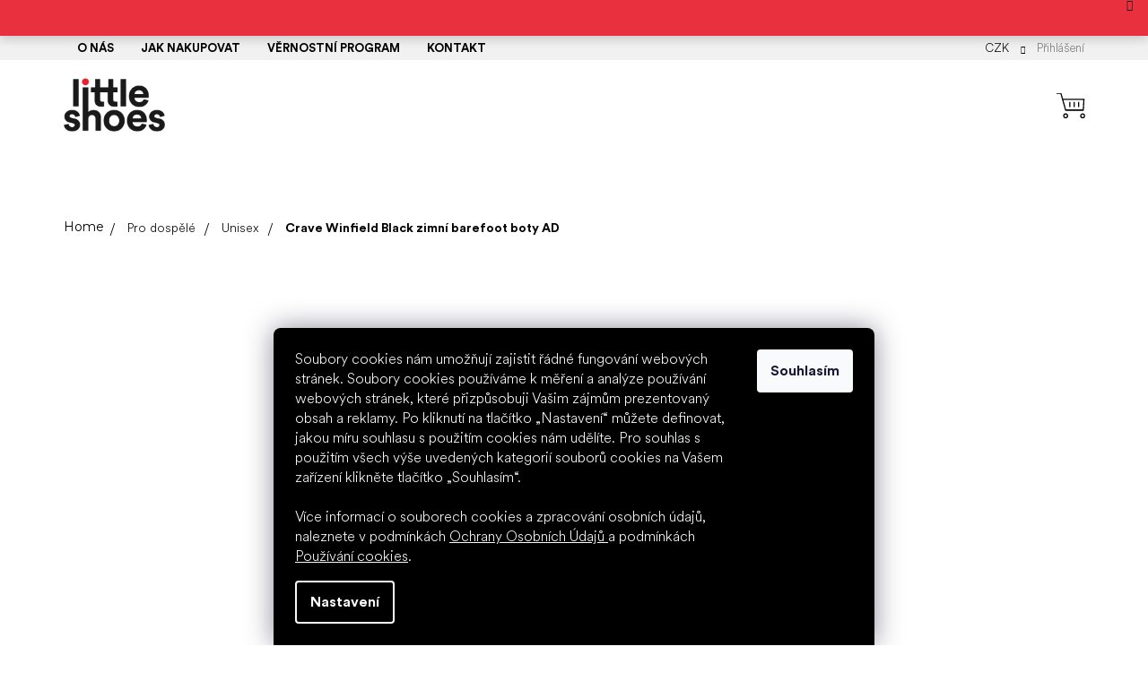

--- FILE ---
content_type: text/html; charset=utf-8
request_url: https://www.littleshoes.cz/unisex-barefoot-boty/crave-winfield-black-zimni-barefoot-boty-ad/?utm_content=39921_41_274_96&utm_source=ehub&utm_medium=affiliate&ehub=7309ef5b4d704feaaf03ac0b5421b949
body_size: 44814
content:
<!doctype html><html lang="cs" dir="ltr" class="header-background-light external-fonts-loaded"><head><meta charset="utf-8" /><meta name="viewport" content="width=device-width,initial-scale=1" /><title>Crave Winfield Black zimní barefoot boty AD | Little Shoes</title><link rel="preconnect" href="https://cdn.myshoptet.com" /><link rel="dns-prefetch" href="https://cdn.myshoptet.com" /><link rel="preload" href="https://cdn.myshoptet.com/prj/dist/master/cms/libs/jquery/jquery-1.11.3.min.js" as="script" /><link href="https://cdn.myshoptet.com/prj/dist/master/cms/templates/frontend_templates/shared/css/font-face/source-sans-3.css" rel="stylesheet"><link href="https://cdn.myshoptet.com/prj/dist/master/cms/templates/frontend_templates/shared/css/font-face/exo-2.css" rel="stylesheet"><link href="https://cdn.myshoptet.com/prj/dist/master/shop/dist/font-shoptet-11.css.d8ee880ac01106eb9e01.css" rel="stylesheet"><script>
dataLayer = [];
dataLayer.push({'shoptet' : {
    "pageId": 67942,
    "pageType": "productDetail",
    "currency": "CZK",
    "currencyInfo": {
        "decimalSeparator": ",",
        "exchangeRate": 1,
        "priceDecimalPlaces": 0,
        "symbol": "K\u010d",
        "symbolLeft": 0,
        "thousandSeparator": " "
    },
    "language": "cs",
    "projectId": 156193,
    "product": {
        "id": 39921,
        "guid": "4497df28-7309-11ee-8c1f-c2d95f10c35c",
        "hasVariants": true,
        "codes": [
            {
                "code": "39921\/37\/247\/92"
            },
            {
                "code": "39921\/38\/93\/250"
            },
            {
                "code": "39921\/39\/260\/94"
            },
            {
                "code": "39921\/40\/95\/267"
            },
            {
                "code": "39921\/41\/274\/96"
            },
            {
                "code": "39921\/42\/98\/282"
            },
            {
                "code": "39921\/43\/100\/291"
            },
            {
                "code": "39921\/44\/101\/296"
            },
            {
                "code": "39921\/45\/103\/303"
            }
        ],
        "name": "Crave Winfield Black zimn\u00ed barefoot boty AD",
        "appendix": "",
        "weight": 0,
        "manufacturer": "CRAVE",
        "manufacturerGuid": "1EF53326E2AA699C9752DA0BA3DED3EE",
        "currentCategory": "Barefoot boty pro dosp\u011bl\u00e9 | Unisex barefoot boty",
        "currentCategoryGuid": "06f524cc-528c-11ec-a39f-002590dc5efc",
        "defaultCategory": "Barefoot boty pro dosp\u011bl\u00e9 | Unisex barefoot boty",
        "defaultCategoryGuid": "06f524cc-528c-11ec-a39f-002590dc5efc",
        "currency": "CZK",
        "priceWithVatMin": 2790,
        "priceWithVatMax": 2990
    },
    "stocks": [
        {
            "id": "ext",
            "title": "Sklad",
            "isDeliveryPoint": 0,
            "visibleOnEshop": 1
        }
    ],
    "cartInfo": {
        "id": null,
        "freeShipping": false,
        "freeShippingFrom": 2500,
        "leftToFreeGift": {
            "formattedPrice": "0 K\u010d",
            "priceLeft": 0
        },
        "freeGift": false,
        "leftToFreeShipping": {
            "priceLeft": 2500,
            "dependOnRegion": 0,
            "formattedPrice": "2 500 K\u010d"
        },
        "discountCoupon": [],
        "getNoBillingShippingPrice": {
            "withoutVat": 0,
            "vat": 0,
            "withVat": 0
        },
        "cartItems": [],
        "taxMode": "ORDINARY"
    },
    "cart": [],
    "customer": {
        "priceRatio": 1,
        "priceListId": 1,
        "groupId": null,
        "registered": false,
        "mainAccount": false
    }
}});
dataLayer.push({'cookie_consent' : {
    "marketing": "denied",
    "analytics": "denied"
}});
document.addEventListener('DOMContentLoaded', function() {
    shoptet.consent.onAccept(function(agreements) {
        if (agreements.length == 0) {
            return;
        }
        dataLayer.push({
            'cookie_consent' : {
                'marketing' : (agreements.includes(shoptet.config.cookiesConsentOptPersonalisation)
                    ? 'granted' : 'denied'),
                'analytics': (agreements.includes(shoptet.config.cookiesConsentOptAnalytics)
                    ? 'granted' : 'denied')
            },
            'event': 'cookie_consent'
        });
    });
});
</script>

<!-- Google Tag Manager -->
<script>(function(w,d,s,l,i){w[l]=w[l]||[];w[l].push({'gtm.start':
new Date().getTime(),event:'gtm.js'});var f=d.getElementsByTagName(s)[0],
j=d.createElement(s),dl=l!='dataLayer'?'&l='+l:'';j.async=true;j.src=
'https://www.googletagmanager.com/gtm.js?id='+i+dl;f.parentNode.insertBefore(j,f);
})(window,document,'script','dataLayer','GTM-TMJ2LP3');</script>
<!-- End Google Tag Manager -->

<meta property="og:type" content="website"><meta property="og:site_name" content="littleshoes.cz"><meta property="og:url" content="https://www.littleshoes.cz/unisex-barefoot-boty/crave-winfield-black-zimni-barefoot-boty-ad/?utm_content=39921_41_274_96&amp;utm_source=ehub&amp;utm_medium=affiliate&amp;ehub=7309ef5b4d704feaaf03ac0b5421b949"><meta property="og:title" content="Crave Winfield Black zimní barefoot boty AD | Little Shoes"><meta name="author" content="Little Shoes"><meta name="web_author" content="Shoptet.cz"><meta name="dcterms.rightsHolder" content="www.littleshoes.cz"><meta name="robots" content="index,follow"><meta property="og:image" content="https://cdn.myshoptet.com/usr/www.littleshoes.cz/user/shop/big/39921_cerne-barefoot-boty.jpg?67321e8b"><meta property="og:description" content="Zdravé barefoot boty pro ženy i muže. 💯 Crave Winfield Black zimní barefoot boty AD skladem a do druhého dne u vás. ✅"><meta name="description" content="Zdravé barefoot boty pro ženy i muže. 💯 Crave Winfield Black zimní barefoot boty AD skladem a do druhého dne u vás. ✅"><meta name="google-site-verification" content="AdNXPqJZWaGJLp32t6_TzpgpEBe54IYmNFzSWgVu7qk"><meta property="product:price:amount" content="2790"><meta property="product:price:currency" content="CZK"><style>:root {--color-primary: #000000;--color-primary-h: 0;--color-primary-s: 0%;--color-primary-l: 0%;--color-primary-hover: #000000;--color-primary-hover-h: 0;--color-primary-hover-s: 0%;--color-primary-hover-l: 0%;--color-secondary: #000000;--color-secondary-h: 0;--color-secondary-s: 0%;--color-secondary-l: 0%;--color-secondary-hover: #E71929;--color-secondary-hover-h: 355;--color-secondary-hover-s: 81%;--color-secondary-hover-l: 50%;--color-tertiary: #000000;--color-tertiary-h: 0;--color-tertiary-s: 0%;--color-tertiary-l: 0%;--color-tertiary-hover: #000000;--color-tertiary-hover-h: 0;--color-tertiary-hover-s: 0%;--color-tertiary-hover-l: 0%;--color-header-background: #ffffff;--template-font: "Source Sans 3";--template-headings-font: "Exo 2";--header-background-url: url("[data-uri]");--cookies-notice-background: #1A1937;--cookies-notice-color: #F8FAFB;--cookies-notice-button-hover: #f5f5f5;--cookies-notice-link-hover: #27263f;--templates-update-management-preview-mode-content: "Náhled aktualizací šablony je aktivní pro váš prohlížeč."}</style>
    
    <link href="https://cdn.myshoptet.com/prj/dist/master/shop/dist/main-11.less.d1d7bc6e878c83947612.css" rel="stylesheet" />
                <link href="https://cdn.myshoptet.com/prj/dist/master/shop/dist/mobile-header-v1-11.less.2ea2cde725958836908b.css" rel="stylesheet" />
    
    <script>var shoptet = shoptet || {};</script>
    <script src="https://cdn.myshoptet.com/prj/dist/master/shop/dist/main-3g-header.js.05f199e7fd2450312de2.js"></script>
<!-- User include --><!-- api 426(80) html code header -->
<link rel="stylesheet" href="https://cdn.myshoptet.com/usr/api2.dklab.cz/user/documents/_doplnky/navstivene/156193/10/156193_10.css" type="text/css" /><style> :root { --dklab-lastvisited-background-color: #FFFFFF; } </style>
<!-- api 428(82) html code header -->
<link rel="stylesheet" href="https://cdn.myshoptet.com/usr/api2.dklab.cz/user/documents/_doplnky/oblibene/156193/21/156193_21.css" type="text/css" /><style>
        :root {
            --dklab-favourites-flag-color: #E71929;
            --dklab-favourites-flag-text-color: #FFFFFF;
            --dklab-favourites-add-text-color: #E71929;            
            --dklab-favourites-remove-text-color: #E71929;            
            --dklab-favourites-add-text-detail-color: #E71929;            
            --dklab-favourites-remove-text-detail-color: #E71929;            
            --dklab-favourites-header-icon-color: #E71929;            
            --dklab-favourites-counter-color: #E71929;            
        } </style>
<!-- api 473(125) html code header -->

                <style>
                    #order-billing-methods .radio-wrapper[data-guid="09d4190b-35e7-11ee-b534-2a01067a25a9"]:not(.cgapplepay), #order-billing-methods .radio-wrapper[data-guid="09e6991b-35e7-11ee-b534-2a01067a25a9"]:not(.cggooglepay) {
                        display: none;
                    }
                </style>
                <script type="text/javascript">
                    document.addEventListener('DOMContentLoaded', function() {
                        if (getShoptetDataLayer('pageType') === 'billingAndShipping') {
                            
                try {
                    if (window.ApplePaySession && window.ApplePaySession.canMakePayments()) {
                        document.querySelector('#order-billing-methods .radio-wrapper[data-guid="09d4190b-35e7-11ee-b534-2a01067a25a9"]').classList.add('cgapplepay');
                    }
                } catch (err) {} 
            
                            
                const cgBaseCardPaymentMethod = {
                        type: 'CARD',
                        parameters: {
                            allowedAuthMethods: ["PAN_ONLY", "CRYPTOGRAM_3DS"],
                            allowedCardNetworks: [/*"AMEX", "DISCOVER", "INTERAC", "JCB",*/ "MASTERCARD", "VISA"]
                        }
                };
                
                function cgLoadScript(src, callback)
                {
                    var s,
                        r,
                        t;
                    r = false;
                    s = document.createElement('script');
                    s.type = 'text/javascript';
                    s.src = src;
                    s.onload = s.onreadystatechange = function() {
                        if ( !r && (!this.readyState || this.readyState == 'complete') )
                        {
                            r = true;
                            callback();
                        }
                    };
                    t = document.getElementsByTagName('script')[0];
                    t.parentNode.insertBefore(s, t);
                } 
                
                function cgGetGoogleIsReadyToPayRequest() {
                    return Object.assign(
                        {},
                        {
                            apiVersion: 2,
                            apiVersionMinor: 0
                        },
                        {
                            allowedPaymentMethods: [cgBaseCardPaymentMethod]
                        }
                    );
                }

                function onCgGooglePayLoaded() {
                    let paymentsClient = new google.payments.api.PaymentsClient({environment: 'PRODUCTION'});
                    paymentsClient.isReadyToPay(cgGetGoogleIsReadyToPayRequest()).then(function(response) {
                        if (response.result) {
                            document.querySelector('#order-billing-methods .radio-wrapper[data-guid="09e6991b-35e7-11ee-b534-2a01067a25a9"]').classList.add('cggooglepay');	 	 	 	 	 
                        }
                    })
                    .catch(function(err) {});
                }
                
                cgLoadScript('https://pay.google.com/gp/p/js/pay.js', onCgGooglePayLoaded);
            
                        }
                    });
                </script> 
                
<!-- api 706(352) html code header -->
<link rel="stylesheet" href="https://cdn.myshoptet.com/usr/api2.dklab.cz/user/documents/_doplnky/zalozky/156193/891/156193_891.css" type="text/css" /><style>
        :root {
            
        }
        </style>
<!-- api 709(355) html code header -->
<script>
  const PWJS = {};
</script>

<script src=https://app.productwidgets.cz/pwjs.js></script>



<!-- service 619(267) html code header -->
<link href="https://cdn.myshoptet.com/usr/fvstudio.myshoptet.com/user/documents/addons/cartupsell.min.css?24.11.1" rel="stylesheet">
<!-- service 659(306) html code header -->
<link rel="stylesheet" type="text/css" href="https://cdn.myshoptet.com/usr/fvstudio.myshoptet.com/user/documents/showmore/fv-studio-app-showmore.css?v=21.10.1">

<!-- service 428(82) html code header -->
<style>
@font-face {
    font-family: 'oblibene';
    src:  url('https://cdn.myshoptet.com/usr/api2.dklab.cz/user/documents/_doplnky/oblibene/font/oblibene.eot?v1');
    src:  url('https://cdn.myshoptet.com/usr/api2.dklab.cz/user/documents/_doplnky/oblibene/font/oblibene.eot?v1#iefix') format('embedded-opentype'),
    url('https://cdn.myshoptet.com/usr/api2.dklab.cz/user/documents/_doplnky/oblibene/font/oblibene.ttf?v1') format('truetype'),
    url('https://cdn.myshoptet.com/usr/api2.dklab.cz/user/documents/_doplnky/oblibene/font/oblibene.woff?v1') format('woff'),
    url('https://cdn.myshoptet.com/usr/api2.dklab.cz/user/documents/_doplnky/oblibene/font/oblibene.svg?v1') format('svg');
    font-weight: normal;
    font-style: normal;
}
</style>
<script>
var dklabFavIndividual;
</script>
<!-- service 1240(857) html code header -->
<script>
var host = "www.littleshoes.cz".replace(/(\.|\/|www)/g, '');
var src = "https://gateway.saimon.ai/" + host + "/loader.js"
var saimonScript = document.createElement('script');
saimonScript.src = src;
saimonScript.async = true;
saimonScript.fetchPriority = "high";
document.head.appendChild(saimonScript);

var timestamp = localStorage.getItem("sai-last-search");
var now = Date.now();

if (parseInt(timestamp) >= (now - 60 * 1000)) {
  document.documentElement.classList.add("--sai-search--active");
}
</script>

<style>
.--sai-search--active .in-vyhledavani #content {
	min-height: 90vh;
}

.--sai-search--active body:not(.--sai-result-page--inactive) #content .search-results-groups, 
.--sai-search--active body:not(.--sai-result-page--inactive) #content #products-found { 
	display: none; 
}
#sai--search-result-page #products-found,
#sai--search-result-page .search-results-groups{
	display: block !important; 
}
</style>
<!-- project html code header -->
<style>

.id--9 .delivery-time {width: 100%;}
#dimensions_alerts {
    margin-top: 20px;
    border: 2px solid #ee2130;
    padding: 10px 20px !important;
    border-radius: 30px;
    transition: .2s all;
    background-color: rgba(238, 33, 48, .2);
}

/* fvst */
#cboxWrapper .advanced-order-suggestion, #cboxWrapper .products-additional {display:block !important;}
.homepage-box.welcome-wrapper:has([data-testid="eshopHeader"]) {
display: none;
}
@media (max-width: 479px) {
  .flag {
    font-size: 11px;
  }
  .products-block>div .p .flags-default {
    top: unset;
    bottom: 0;
    width: 100%;
    display: flex;
    flex-wrap: wrap;
    column-gap: 2px;
  }
}

/*@media (min-width: 992px) {
	.menu-item-external-162 a b {
		border: 2px solid #ee2130;
    padding: 10px 20px;
    border-radius: 30px;
    transition: 0.2s all;
	}
  .menu-item-external-162 a b:hover {
		background: #ee2130;
    color: #fff;
	}
}
*/
.products-block>div .flags-extra {
    display: none !important;
}
</style>
<script>
window.fvCollection = {
    productCount: '3 300+',                                          // mnozstvi produktu na eshopu
    searchPlaceholderText: {
        desktop: 'Co u nás hledáte? Hledejte mezi #### produkty',  // placeholder text pro vyhledavani na desktopu (sirka okna nad 768px)
        mobile: 'Hledejte mezi #### produkty',                     // placeholder text pro vyhledavani na mobilu (sirka okna pod 768px)
    }
}
</script>

<!-- Elfsight Google Reviews | Untitled Google Reviews -->
<script src="https://static.elfsight.com/platform/platform.js" async></script>

<link rel="stylesheet" type="text/css" href="//cdn.jsdelivr.net/npm/slick-carousel@1.8.1/slick/slick.css"/>
<link rel="stylesheet" href="https://cdn.jsdelivr.net/npm/glider-js@1/glider.min.css">
<meta name="facebook-domain-verification" content="rg3p263aw259d34j9zm2xb16n9l324" />

<style> #return-to-top {bottom: 100px;} </style>

<script type='text/javascript'>
  window.smartlook||(function(d) {
    var o=smartlook=function(){ o.api.push(arguments)},h=d.getElementsByTagName('head')[0];
    var c=d.createElement('script');o.api=new Array();c.async=true;c.type='text/javascript';
    c.charset='utf-8';c.src='https://web-sdk.smartlook.com/recorder.js';h.appendChild(c);
    })(document);
    smartlook('init', 'cb0b258e82b368b6de8e7570b9d7013a90eb4268', { region: 'eu' });
</script>

<link rel="preconnect" href="https://fonts.googleapis.com">
<link rel="preconnect" href="https://fonts.gstatic.com" crossorigin>
<link 
href="https://fonts.googleapis.com/css2?family=Montserrat:ital,wght@0,200;0,400;0,600;0,700;0,800;1,200;1,300;1,400;1,500;1,600;1,700;1,800&display=swap" 
rel="preload"
as="style"
onload="this.onload=null;this.rel='stylesheet'">

<!--<link href="https://cdn.myshoptet.com/usr/api.fv-studio.cz/user/documents/upload/clients/littleshoes/fv-studio-app-style.min.css?fv-proxy&v=new3.419" rel="stylesheet">-->
<link href="/user/documents/upload/output/fv-studio-app-style.min.css?fv-proxy&v=0.121" rel="stylesheet">


<style>
#carousel>.benefitBanner__item { width:520px; }
.type-index .dkLabVisitedProductsBox {
  display: none;
}
.ordering-process .next-step .next-step-finish {
  display: block;
}
.ordering-process .next-step .next-step-finish .order-button-text {
  text-transform: initial;
  font-size: inherit;
  vertical-align: middle;
}
.ordering-process .next-step .next-step-finish .order-button-suffix {
  text-transform: none;
  font-size: inherit;
  line-height: inherit;
  margin: unset;
  padding-bottom: 0;
  vertical-align: middle;
}

/* fvst */
.type-detail .basic-description>h3:first-of-type {
		display: none;
}
@media (min-width: 992px) and (max-width: 1439px) {
	#navigation .navigation-in .menu-level-1 > li > a {
    font-size: 12px;
    padding: 0 10px;
		}
}
.products-block.products .p .name {
    height: 65px;
    font-size: 14px;
}
.ordering-process.in-krok-1 .next-step-back, .ordering-process.in-krok-2 .next-step-back {
		display: none;
}

.ordering-process.in-krok-2 #checkoutContent .co-contact-information > div.form-group:first-of-type {
    display: block;
}

body.ordering-process #heurekaTableft {
		display: none !important;
}
.ordering-process.in-krok-1 #checkoutContent .radio-wrapper {
    border: none;
    padding: 0;
    padding: 5px 10px;
}
.ordering-process.in-krok-1 #checkoutContent .radio-wrapper.active {
		background: #ffd1d6;
    border-radius: 5px;
    padding: 5px 10px;
}
.fvDoplnek {
		background: #e5e8f0;
    padding: 0 10px;
    border-radius: 3px;
}
.fvDoplnek > div > div > img {
		border-radius: 5px;
}
.homepage-box {
    border-top-color: #ffffff;
    border-bottom-color: #ffffff;
    background-color: #ffffff;
}
@media (min-width: 768px) {
p.fvDoplnek-description {
		width: 50%;
    margin-bottom: 10px;
    border-bottom: 1px dotted #414c65;
    padding-bottom: 10px;
		}
	ol.cart-header li {
    text-align: center;
		}
.homepage-box.before-carousel {
    margin-top: -21px;
		}
}
.content-wrapper.latest-contribution-box {
	display: none;
}
.products-block.products > div.banner .extended-banner-title, 
.products-block.products > div.banner .extended-banner-text {
		display: none;
}
.in-blog #newsWrapper .news-item .text .title {
		color: transparent;
}
.type-category #filters .filter-section.filter-section-count {
		display: block;
    align-self: center;
}
.filter-total-count {
		display: none;
}
/*
.content-wrapper.homepage-box.before-carousel .content-wrapper-in .container {
		width: 100%;
}
*/
.in-blog #newsWrapper .news-item, 
.in-o-barefoot #newsWrapper .news-item {
		transition: .3s all;
}
/*
.in-blog #newsWrapper .news-item:hover, 
.in-o-barefoot #newsWrapper .news-item:hover {
		box-shadow: 8px 8px 32px 0 rgb(0 0 0 / 12%);
    transform: translateY(-2px);
}
*/
.external-fonts-loaded #footer h5 {
    font-weight: 400;
}
/*
#navigation #nav-manufacturers {
		display: none;
}
*/
body.in-kontakt .news-item {
    border-radius: 5px;
}

.faq-list-one.active {
		background: #f0f0f0;
    padding: 5px;
}
.faq-list-one:hover {
		background: #e8e8e8;
    cursor: pointer;
}
.faq-list-one {
		padding: 5px;
}
/*.type-category #filters .filter-section.slider-wrapper, */
.filter-section.filter-section-manufacturer {
		display: none;
}
li.menu-item-67942 {
	display:none !important;
}
}

/**** cookie ****/
.siteCookies__form {
  background-color: #000;
}
.siteCookies__link {
  background-color: #000;
}
/**** cookie end ****/
body .fvSlevy table {
  margin: 0;
  padding: 0;
  border-collapse: separate;
  border-spacing: 0 5px;
}
body .fvSlevy table tr {
  background-color: #f6f6f6;
}
body .fvSlevy table tr td {
  margin-bottom: 3px;
  padding: 10px 15px;
}

/*# sourceMappingURL=style.css.map */
body.customer-page .client-center-box li.active a {
  color: #e25664;
  font-weight: 700;
}

li.menu-item-113088 a {
	color: #e71929 !important;
}

/* Text popisky kategorií a články */
.category-perex p,
.category-perex ul,
.category-perex ol,
.news-item-detail p,
.news-item-detail ul,
.news-item-detail ol {
  font-size: 16px;
}

/* Rezervace prodejna */
.reservio-button-container a {
    border-radius: 50px !important;
}

.reservio-button-container a img {
    display: none;
}

.reservio-button-container a div {
    text-transform: none !important;
    font-size: 14px !important;
    font-family: "Exo 2", sans-serif !important;
}
</style>
<link rel="stylesheet" type="text/css" href="https://cdn.fv-studio.cz/littleshoes.cz/fv-studio-app.css?v=8" />
<link href="https://api.fv-studio.cz/user/documents/upload/clients/tasks/littleshoes.cz/css/style.css?ver=14&v=" rel="stylesheet" />
<!-- /User include --><link rel="shortcut icon" href="/favicon.ico" type="image/x-icon" /><link rel="canonical" href="https://www.littleshoes.cz/unisex-barefoot-boty/crave-winfield-black-zimni-barefoot-boty-ad/" /><script>!function(){var t={9196:function(){!function(){var t=/\[object (Boolean|Number|String|Function|Array|Date|RegExp)\]/;function r(r){return null==r?String(r):(r=t.exec(Object.prototype.toString.call(Object(r))))?r[1].toLowerCase():"object"}function n(t,r){return Object.prototype.hasOwnProperty.call(Object(t),r)}function e(t){if(!t||"object"!=r(t)||t.nodeType||t==t.window)return!1;try{if(t.constructor&&!n(t,"constructor")&&!n(t.constructor.prototype,"isPrototypeOf"))return!1}catch(t){return!1}for(var e in t);return void 0===e||n(t,e)}function o(t,r,n){this.b=t,this.f=r||function(){},this.d=!1,this.a={},this.c=[],this.e=function(t){return{set:function(r,n){u(c(r,n),t.a)},get:function(r){return t.get(r)}}}(this),i(this,t,!n);var e=t.push,o=this;t.push=function(){var r=[].slice.call(arguments,0),n=e.apply(t,r);return i(o,r),n}}function i(t,n,o){for(t.c.push.apply(t.c,n);!1===t.d&&0<t.c.length;){if("array"==r(n=t.c.shift()))t:{var i=n,a=t.a;if("string"==r(i[0])){for(var f=i[0].split("."),s=f.pop(),p=(i=i.slice(1),0);p<f.length;p++){if(void 0===a[f[p]])break t;a=a[f[p]]}try{a[s].apply(a,i)}catch(t){}}}else if("function"==typeof n)try{n.call(t.e)}catch(t){}else{if(!e(n))continue;for(var l in n)u(c(l,n[l]),t.a)}o||(t.d=!0,t.f(t.a,n),t.d=!1)}}function c(t,r){for(var n={},e=n,o=t.split("."),i=0;i<o.length-1;i++)e=e[o[i]]={};return e[o[o.length-1]]=r,n}function u(t,o){for(var i in t)if(n(t,i)){var c=t[i];"array"==r(c)?("array"==r(o[i])||(o[i]=[]),u(c,o[i])):e(c)?(e(o[i])||(o[i]={}),u(c,o[i])):o[i]=c}}window.DataLayerHelper=o,o.prototype.get=function(t){var r=this.a;t=t.split(".");for(var n=0;n<t.length;n++){if(void 0===r[t[n]])return;r=r[t[n]]}return r},o.prototype.flatten=function(){this.b.splice(0,this.b.length),this.b[0]={},u(this.a,this.b[0])}}()}},r={};function n(e){var o=r[e];if(void 0!==o)return o.exports;var i=r[e]={exports:{}};return t[e](i,i.exports,n),i.exports}n.n=function(t){var r=t&&t.__esModule?function(){return t.default}:function(){return t};return n.d(r,{a:r}),r},n.d=function(t,r){for(var e in r)n.o(r,e)&&!n.o(t,e)&&Object.defineProperty(t,e,{enumerable:!0,get:r[e]})},n.o=function(t,r){return Object.prototype.hasOwnProperty.call(t,r)},function(){"use strict";n(9196)}()}();</script>    <!-- Global site tag (gtag.js) - Google Analytics -->
    <script async src="https://www.googletagmanager.com/gtag/js?id=G-5DJL2BWVHT"></script>
    <script>
        
        window.dataLayer = window.dataLayer || [];
        function gtag(){dataLayer.push(arguments);}
        

                    console.debug('default consent data');

            gtag('consent', 'default', {"ad_storage":"denied","analytics_storage":"denied","ad_user_data":"denied","ad_personalization":"denied","wait_for_update":500});
            dataLayer.push({
                'event': 'default_consent'
            });
        
        gtag('js', new Date());

        
                gtag('config', 'G-5DJL2BWVHT', {"groups":"GA4","send_page_view":false,"content_group":"productDetail","currency":"CZK","page_language":"cs"});
        
                gtag('config', 'AW-923527596', {"allow_enhanced_conversions":true});
        
        
        
        
        
                    gtag('event', 'page_view', {"send_to":"GA4","page_language":"cs","content_group":"productDetail","currency":"CZK"});
        
                gtag('set', 'currency', 'CZK');

        gtag('event', 'view_item', {
            "send_to": "UA",
            "items": [
                {
                    "id": "39921\/37\/247\/92",
                    "name": "Crave Winfield Black zimn\u00ed barefoot boty AD",
                    "category": "Barefoot boty pro dosp\u011bl\u00e9 \/ Unisex barefoot boty",
                                        "brand": "CRAVE",
                                                            "variant": "Velikost boty (EU): 37, Vnit\u0159n\u00ed d\u00e9lka boty: 247, Vnit\u0159n\u00ed \u0161\u00ed\u0159ka boty: 92",
                                        "price": 2306
                }
            ]
        });
        
        
        
        
        
                    gtag('event', 'view_item', {"send_to":"GA4","page_language":"cs","content_group":"productDetail","value":2306,"currency":"CZK","items":[{"item_id":"39921\/37\/247\/92","item_name":"Crave Winfield Black zimn\u00ed barefoot boty AD","item_brand":"CRAVE","item_category":"Barefoot boty pro dosp\u011bl\u00e9","item_category2":"Unisex barefoot boty","item_variant":"39921\/37\/247\/92~Velikost boty (EU): 37, Vnit\u0159n\u00ed d\u00e9lka boty: 247, Vnit\u0159n\u00ed \u0161\u00ed\u0159ka boty: 92","price":2306,"quantity":1,"index":0}]});
        
        
        
        
        
        
        
        document.addEventListener('DOMContentLoaded', function() {
            if (typeof shoptet.tracking !== 'undefined') {
                for (var id in shoptet.tracking.bannersList) {
                    gtag('event', 'view_promotion', {
                        "send_to": "UA",
                        "promotions": [
                            {
                                "id": shoptet.tracking.bannersList[id].id,
                                "name": shoptet.tracking.bannersList[id].name,
                                "position": shoptet.tracking.bannersList[id].position
                            }
                        ]
                    });
                }
            }

            shoptet.consent.onAccept(function(agreements) {
                if (agreements.length !== 0) {
                    console.debug('gtag consent accept');
                    var gtagConsentPayload =  {
                        'ad_storage': agreements.includes(shoptet.config.cookiesConsentOptPersonalisation)
                            ? 'granted' : 'denied',
                        'analytics_storage': agreements.includes(shoptet.config.cookiesConsentOptAnalytics)
                            ? 'granted' : 'denied',
                                                                                                'ad_user_data': agreements.includes(shoptet.config.cookiesConsentOptPersonalisation)
                            ? 'granted' : 'denied',
                        'ad_personalization': agreements.includes(shoptet.config.cookiesConsentOptPersonalisation)
                            ? 'granted' : 'denied',
                        };
                    console.debug('update consent data', gtagConsentPayload);
                    gtag('consent', 'update', gtagConsentPayload);
                    dataLayer.push(
                        { 'event': 'update_consent' }
                    );
                }
            });
        });
    </script>
<script>
    (function(t, r, a, c, k, i, n, g) { t['ROIDataObject'] = k;
    t[k]=t[k]||function(){ (t[k].q=t[k].q||[]).push(arguments) },t[k].c=i;n=r.createElement(a),
    g=r.getElementsByTagName(a)[0];n.async=1;n.src=c;g.parentNode.insertBefore(n,g)
    })(window, document, 'script', '//www.heureka.cz/ocm/sdk.js?source=shoptet&version=2&page=product_detail', 'heureka', 'cz');

    heureka('set_user_consent', 0);
</script>
</head><body class="desktop id-67942 in-unisex-barefoot-boty template-11 type-product type-detail one-column-body columns-mobile-2 columns-4 ums_a11y_category_page--on ums_discussion_rating_forms--off ums_flags_display_unification--off ums_a11y_login--off mobile-header-version-1"><noscript>
    <style>
        #header {
            padding-top: 0;
            position: relative !important;
            top: 0;
        }
        .header-navigation {
            position: relative !important;
        }
        .overall-wrapper {
            margin: 0 !important;
        }
        body:not(.ready) {
            visibility: visible !important;
        }
    </style>
    <div class="no-javascript">
        <div class="no-javascript__title">Musíte změnit nastavení vašeho prohlížeče</div>
        <div class="no-javascript__text">Podívejte se na: <a href="https://www.google.com/support/bin/answer.py?answer=23852">Jak povolit JavaScript ve vašem prohlížeči</a>.</div>
        <div class="no-javascript__text">Pokud používáte software na blokování reklam, může být nutné povolit JavaScript z této stránky.</div>
        <div class="no-javascript__text">Děkujeme.</div>
    </div>
</noscript>

        <div id="fb-root"></div>
        <script>
            window.fbAsyncInit = function() {
                FB.init({
//                    appId            : 'your-app-id',
                    autoLogAppEvents : true,
                    xfbml            : true,
                    version          : 'v19.0'
                });
            };
        </script>
        <script async defer crossorigin="anonymous" src="https://connect.facebook.net/cs_CZ/sdk.js"></script><script>
(function(l, u, c, i, n, k, a) {l['ModioCZ'] = n;
l[n]=l[n]||function(){(l[n].q=l[n].q||[]).push(arguments)};k=u.createElement(c),
a=u.getElementsByTagName(c)[0];k.async=1;k.src=i;a.parentNode.insertBefore(k,a)
})(window, document, 'script', '//trackingapi.modio.cz/ppc.js', 'modio');

modio('init', 'c6dbf1c4');

var dataHelper = new DataLayerHelper(dataLayer);

if (dataHelper.get('shoptet.pageType') == 'thankYou') {
    var order_id = dataHelper.get('shoptet.order.orderNo');
    var price = dataHelper.get('shoptet.order.totalWithoutVat');
    var currency = dataHelper.get('shoptet.order.currencyCode');
    if(order_id !== undefined){
        modio('purchase', order_id, price, currency);
    }
}
</script>

<!-- Google Tag Manager (noscript) -->
<noscript><iframe src="https://www.googletagmanager.com/ns.html?id=GTM-TMJ2LP3"
height="0" width="0" style="display:none;visibility:hidden"></iframe></noscript>
<!-- End Google Tag Manager (noscript) -->

    <div class="siteCookies siteCookies--bottom siteCookies--dark js-siteCookies" role="dialog" data-testid="cookiesPopup" data-nosnippet>
        <div class="siteCookies__form">
            <div class="siteCookies__content">
                <div class="siteCookies__text">
                    <span>Soubory cookies nám umožňují zajistit řádné fungování webových stránek. Soubory cookies používáme k měření a analýze používání webových stránek, které přizpůsobuji Vašim zájmům prezentovaný obsah a reklamy. Po kliknutí na tlačítko „Nastavení“ můžete definovat, jakou míru souhlasu s použitím cookies nám udělíte. Pro souhlas s použitím všech výše uvedených kategorií souborů cookies na Vašem zařízení klikněte tlačítko „Souhlasím“.<br /><br />Více informací o souborech cookies a zpracování osobních údajů, naleznete v podmínkách <a href="/jeste-neco/ochrana-osobnich-udaju/">Ochrany Osobních Údajů </a>a podmínkách <a href="/jeste-neco/cookies/">Používání cookies</a>.</span>
                </div>
                <p class="siteCookies__links">
                    <button class="siteCookies__link js-cookies-settings" aria-label="Nastavení cookies" data-testid="cookiesSettings">Nastavení</button>
                </p>
            </div>
            <div class="siteCookies__buttonWrap">
                                <button class="siteCookies__button js-cookiesConsentSubmit" value="all" aria-label="Přijmout cookies" data-testid="buttonCookiesAccept">Souhlasím</button>
            </div>
        </div>
        <script>
            document.addEventListener("DOMContentLoaded", () => {
                const siteCookies = document.querySelector('.js-siteCookies');
                document.addEventListener("scroll", shoptet.common.throttle(() => {
                    const st = document.documentElement.scrollTop;
                    if (st > 1) {
                        siteCookies.classList.add('siteCookies--scrolled');
                    } else {
                        siteCookies.classList.remove('siteCookies--scrolled');
                    }
                }, 100));
            });
        </script>
    </div>
<a href="#content" class="skip-link sr-only">Přejít na obsah</a><div class="overall-wrapper"><div class="site-msg information"><div class="container"><div class="text"><script>
window.fvCollection = {
    saleBar: [
        {
            dateFrom: '20.11.2025',
            dateTo: '01.12.2025',
            text: "🔥Doprava ZDARMA a Black Friday! Slevy až 70 % na barefoot boty pro celou rodinu.",
            link: "/black-friday/",
            button: "Nakupovat"
        },
    ]
}
</script></div><div class="close js-close-information-msg"></div></div></div><div class="user-action"><div class="container"><div class="user-action-in"><div class="user-action-login popup-widget login-widget"><div class="popup-widget-inner"><h2 id="loginHeading">Přihlášení k vašemu účtu</h2><div id="customerLogin"><form action="/action/Customer/Login/" method="post" id="formLoginIncluded" class="csrf-enabled formLogin" data-testid="formLogin"><input type="hidden" name="referer" value="" /><div class="form-group"><div class="input-wrapper email js-validated-element-wrapper no-label"><input type="email" name="email" class="form-control" autofocus placeholder="E-mailová adresa (např. jan@novak.cz)" data-testid="inputEmail" autocomplete="email" required /></div></div><div class="form-group"><div class="input-wrapper password js-validated-element-wrapper no-label"><input type="password" name="password" class="form-control" placeholder="Heslo" data-testid="inputPassword" autocomplete="current-password" required /><span class="no-display">Nemůžete vyplnit toto pole</span><input type="text" name="surname" value="" class="no-display" /></div></div><div class="form-group"><div class="login-wrapper"><button type="submit" class="btn btn-secondary btn-text btn-login" data-testid="buttonSubmit">Přihlásit se</button><div class="password-helper"><a href="/registrace/" data-testid="signup" rel="nofollow">Nová registrace</a><a href="/klient/zapomenute-heslo/" rel="nofollow">Zapomenuté heslo</a></div></div></div><div class="social-login-buttons"><div class="social-login-buttons-divider"><span>nebo</span></div><div class="form-group"><a href="/action/Social/login/?provider=Google" class="login-btn google" rel="nofollow"><span class="login-google-icon"></span><strong>Přihlásit se přes Google</strong></a></div></div></form>
</div></div></div>
    <div id="cart-widget" class="user-action-cart popup-widget cart-widget loader-wrapper" data-testid="popupCartWidget" role="dialog" aria-hidden="true"><div class="popup-widget-inner cart-widget-inner place-cart-here"><div class="loader-overlay"><div class="loader"></div></div></div><div class="cart-widget-button"><a href="/kosik/" class="btn btn-conversion" id="continue-order-button" rel="nofollow" data-testid="buttonNextStep">Pokračovat do košíku</a></div></div></div>
</div></div><div class="top-navigation-bar" data-testid="topNavigationBar">

    <div class="container">

        <div class="top-navigation-contacts">
            <strong>Zákaznická podpora:</strong><a href="tel:+420773001080" class="project-phone" aria-label="Zavolat na +420773001080" data-testid="contactboxPhone"><span>+420 773 00 10 80</span></a><a href="mailto:shoes@littleshoes.cz" class="project-email" data-testid="contactboxEmail"><span>shoes@littleshoes.cz</span></a>        </div>

                            <div class="top-navigation-menu">
                <div class="top-navigation-menu-trigger"></div>
                <ul class="top-navigation-bar-menu">
                                            <li class="top-navigation-menu-item-68007">
                            <a href="/o-nas/">O nás</a>
                        </li>
                                            <li class="top-navigation-menu-item-external-147">
                            <a href="/jeste-neco/jak-nakupovat/">Jak nakupovat</a>
                        </li>
                                            <li class="top-navigation-menu-item-external-156">
                            <a href="https://www.littleshoes.cz/jeste-neco/vernostni-program/">Věrnostní program</a>
                        </li>
                                            <li class="top-navigation-menu-item-67742">
                            <a href="/kontakt/">Kontakt</a>
                        </li>
                                    </ul>
                <ul class="top-navigation-bar-menu-helper"></ul>
            </div>
        
        <div class="top-navigation-tools top-navigation-tools--language">
            <div class="responsive-tools">
                <a href="#" class="toggle-window" data-target="search" aria-label="Hledat" data-testid="linkSearchIcon"></a>
                                                            <a href="#" class="toggle-window" data-target="login"></a>
                                                    <a href="#" class="toggle-window" data-target="navigation" aria-label="Menu" data-testid="hamburgerMenu"></a>
            </div>
                <div class="dropdown">
        <span>Ceny v:</span>
        <button id="topNavigationDropdown" type="button" data-toggle="dropdown" aria-haspopup="true" aria-expanded="false">
            CZK
            <span class="caret"></span>
        </button>
        <ul class="dropdown-menu" aria-labelledby="topNavigationDropdown"><li><a href="/action/Currency/changeCurrency/?currencyCode=CZK" rel="nofollow">CZK</a></li><li><a href="/action/Currency/changeCurrency/?currencyCode=EUR" rel="nofollow">EUR</a></li></ul>
    </div>
            <a href="/login/?backTo=%2Funisex-barefoot-boty%2Fcrave-winfield-black-zimni-barefoot-boty-ad%2F%3Futm_content%3D39921_41_274_96%26utm_source%3Dehub%26utm_medium%3Daffiliate%26ehub%3D7309ef5b4d704feaaf03ac0b5421b949" class="top-nav-button top-nav-button-login primary login toggle-window" data-target="login" data-testid="signin" rel="nofollow"><span>Přihlášení</span></a>        </div>

    </div>

</div>
<header id="header"><div class="container navigation-wrapper">
    <div class="header-top">
        <div class="site-name-wrapper">
            <div class="site-name"><a href="/" data-testid="linkWebsiteLogo"><img src="https://cdn.myshoptet.com/usr/www.littleshoes.cz/user/logos/artboard_2_copy_2.png" alt="Little Shoes" fetchpriority="low" /></a></div>        </div>
        <div class="search" itemscope itemtype="https://schema.org/WebSite">
            <meta itemprop="headline" content="Unisex barefoot boty"/><meta itemprop="url" content="https://www.littleshoes.cz"/><meta itemprop="text" content="Zdravé barefoot boty pro ženy i muže. 💯 Crave Winfield Black zimní barefoot boty AD skladem a do druhého dne u vás. ✅"/>            <form action="/action/ProductSearch/prepareString/" method="post"
    id="formSearchForm" class="search-form compact-form js-search-main"
    itemprop="potentialAction" itemscope itemtype="https://schema.org/SearchAction" data-testid="searchForm">
    <fieldset>
        <meta itemprop="target"
            content="https://www.littleshoes.cz/vyhledavani/?string={string}"/>
        <input type="hidden" name="language" value="cs"/>
        
            
<input
    type="search"
    name="string"
        class="query-input form-control search-input js-search-input"
    placeholder="Napište, co hledáte"
    autocomplete="off"
    required
    itemprop="query-input"
    aria-label="Hledat"
    data-testid="searchInput"
>
            <button type="submit" class="btn btn-default" data-testid="searchBtn">Hledat</button>
        
    </fieldset>
</form>
        </div>
        <div class="navigation-buttons">
                
    <a href="/kosik/" class="btn btn-icon toggle-window cart-count" data-target="cart" data-hover="true" data-redirect="true" data-testid="headerCart" rel="nofollow" aria-haspopup="dialog" aria-expanded="false" aria-controls="cart-widget">
        
                <span class="sr-only">Nákupní košík</span>
        
            <span class="cart-price visible-lg-inline-block" data-testid="headerCartPrice">
                                    Prázdný košík                            </span>
        
    
            </a>
        </div>
    </div>
    <nav id="navigation" aria-label="Hlavní menu" data-collapsible="true"><div class="navigation-in menu"><ul class="menu-level-1" role="menubar" data-testid="headerMenuItems"><li class="menu-item-88104" role="none"><a href="/barefoot-boty/" data-testid="headerMenuItem" role="menuitem" aria-expanded="false"><b>Všechny boty</b></a></li>
<li class="menu-item-711 ext" role="none"><a href="/detske-boty/" data-testid="headerMenuItem" role="menuitem" aria-haspopup="true" aria-expanded="false"><b>Dětské</b><span class="submenu-arrow"></span></a><ul class="menu-level-2" aria-label="Dětské" tabindex="-1" role="menu"><li class="menu-item-859" role="none"><a href="/detske-zimni-barefoot-boty-a-snehule/" class="menu-image" data-testid="headerMenuItem" tabindex="-1" aria-hidden="true"><img src="data:image/svg+xml,%3Csvg%20width%3D%22140%22%20height%3D%22100%22%20xmlns%3D%22http%3A%2F%2Fwww.w3.org%2F2000%2Fsvg%22%3E%3C%2Fsvg%3E" alt="" aria-hidden="true" width="140" height="100"  data-src="https://cdn.myshoptet.com/usr/www.littleshoes.cz/user/categories/thumb/detske-zimni-barefoot-boty.jpg" fetchpriority="low" /></a><div><a href="/detske-zimni-barefoot-boty-a-snehule/" data-testid="headerMenuItem" role="menuitem"><span>Zimní boty a sněhule</span></a>
                        </div></li><li class="menu-item-91346" role="none"><a href="/detske-celorocni-kotnikove-barefoot-boty/" class="menu-image" data-testid="headerMenuItem" tabindex="-1" aria-hidden="true"><img src="data:image/svg+xml,%3Csvg%20width%3D%22140%22%20height%3D%22100%22%20xmlns%3D%22http%3A%2F%2Fwww.w3.org%2F2000%2Fsvg%22%3E%3C%2Fsvg%3E" alt="" aria-hidden="true" width="140" height="100"  data-src="https://cdn.myshoptet.com/usr/www.littleshoes.cz/user/categories/thumb/detske-kotnikove-barefoot-boty.jpg" fetchpriority="low" /></a><div><a href="/detske-celorocni-kotnikove-barefoot-boty/" data-testid="headerMenuItem" role="menuitem"><span>Celoroční kotníkové</span></a>
                        </div></li><li class="menu-item-91349" role="none"><a href="/detske-barefoot-kozacky-a-chelsea/" class="menu-image" data-testid="headerMenuItem" tabindex="-1" aria-hidden="true"><img src="data:image/svg+xml,%3Csvg%20width%3D%22140%22%20height%3D%22100%22%20xmlns%3D%22http%3A%2F%2Fwww.w3.org%2F2000%2Fsvg%22%3E%3C%2Fsvg%3E" alt="" aria-hidden="true" width="140" height="100"  data-src="https://cdn.myshoptet.com/usr/www.littleshoes.cz/user/categories/thumb/divci-barefoot-kozacky.jpg" fetchpriority="low" /></a><div><a href="/detske-barefoot-kozacky-a-chelsea/" data-testid="headerMenuItem" role="menuitem"><span>Kozačky a chelsea</span></a>
                        </div></li><li class="menu-item-865" role="none"><a href="/detske-barefoot-holinky/" class="menu-image" data-testid="headerMenuItem" tabindex="-1" aria-hidden="true"><img src="data:image/svg+xml,%3Csvg%20width%3D%22140%22%20height%3D%22100%22%20xmlns%3D%22http%3A%2F%2Fwww.w3.org%2F2000%2Fsvg%22%3E%3C%2Fsvg%3E" alt="" aria-hidden="true" width="140" height="100"  data-src="https://cdn.myshoptet.com/usr/www.littleshoes.cz/user/categories/thumb/d__tsk___barefoot_holinky.jpg" fetchpriority="low" /></a><div><a href="/detske-barefoot-holinky/" data-testid="headerMenuItem" role="menuitem"><span>Holínky</span></a>
                        </div></li><li class="menu-item-853" role="none"><a href="/detske-tenisky-a-celorocni-nizke-barefoot-boty/" class="menu-image" data-testid="headerMenuItem" tabindex="-1" aria-hidden="true"><img src="data:image/svg+xml,%3Csvg%20width%3D%22140%22%20height%3D%22100%22%20xmlns%3D%22http%3A%2F%2Fwww.w3.org%2F2000%2Fsvg%22%3E%3C%2Fsvg%3E" alt="" aria-hidden="true" width="140" height="100"  data-src="https://cdn.myshoptet.com/usr/www.littleshoes.cz/user/categories/thumb/d__tsk___barefoot_tenisky.jpg" fetchpriority="low" /></a><div><a href="/detske-tenisky-a-celorocni-nizke-barefoot-boty/" data-testid="headerMenuItem" role="menuitem"><span>Tenisky a celoroční nízké</span></a>
                        </div></li><li class="menu-item-862" role="none"><a href="/detske-barefoot-backory-a-pantofle/" class="menu-image" data-testid="headerMenuItem" tabindex="-1" aria-hidden="true"><img src="data:image/svg+xml,%3Csvg%20width%3D%22140%22%20height%3D%22100%22%20xmlns%3D%22http%3A%2F%2Fwww.w3.org%2F2000%2Fsvg%22%3E%3C%2Fsvg%3E" alt="" aria-hidden="true" width="140" height="100"  data-src="https://cdn.myshoptet.com/usr/www.littleshoes.cz/user/categories/thumb/detske-barefoot-backory-papuce.jpg" fetchpriority="low" /></a><div><a href="/detske-barefoot-backory-a-pantofle/" data-testid="headerMenuItem" role="menuitem"><span>Bačkory a pantofle</span></a>
                        </div></li><li class="menu-item-91352" role="none"><a href="/detske-capacky-a-prvni-boticky/" class="menu-image" data-testid="headerMenuItem" tabindex="-1" aria-hidden="true"><img src="data:image/svg+xml,%3Csvg%20width%3D%22140%22%20height%3D%22100%22%20xmlns%3D%22http%3A%2F%2Fwww.w3.org%2F2000%2Fsvg%22%3E%3C%2Fsvg%3E" alt="" aria-hidden="true" width="140" height="100"  data-src="https://cdn.myshoptet.com/usr/www.littleshoes.cz/user/categories/thumb/detske-prvni-boticky.jpg" fetchpriority="low" /></a><div><a href="/detske-capacky-a-prvni-boticky/" data-testid="headerMenuItem" role="menuitem"><span>Capáčky a první botičky</span></a>
                        </div></li><li class="menu-item-856" role="none"><a href="/detske-barefoot-sandaly/" class="menu-image" data-testid="headerMenuItem" tabindex="-1" aria-hidden="true"><img src="data:image/svg+xml,%3Csvg%20width%3D%22140%22%20height%3D%22100%22%20xmlns%3D%22http%3A%2F%2Fwww.w3.org%2F2000%2Fsvg%22%3E%3C%2Fsvg%3E" alt="" aria-hidden="true" width="140" height="100"  data-src="https://cdn.myshoptet.com/usr/www.littleshoes.cz/user/categories/thumb/detske-barefoot-sandaly.jpg" fetchpriority="low" /></a><div><a href="/detske-barefoot-sandaly/" data-testid="headerMenuItem" role="menuitem"><span>Sandály</span></a>
                        </div></li><li class="menu-item-91325" role="none"><a href="/detske-barefoot-baleriny-a-slip-on-boty/" class="menu-image" data-testid="headerMenuItem" tabindex="-1" aria-hidden="true"><img src="data:image/svg+xml,%3Csvg%20width%3D%22140%22%20height%3D%22100%22%20xmlns%3D%22http%3A%2F%2Fwww.w3.org%2F2000%2Fsvg%22%3E%3C%2Fsvg%3E" alt="" aria-hidden="true" width="140" height="100"  data-src="https://cdn.myshoptet.com/usr/www.littleshoes.cz/user/categories/thumb/divci-barefoot-baleriny.jpg" fetchpriority="low" /></a><div><a href="/detske-barefoot-baleriny-a-slip-on-boty/" data-testid="headerMenuItem" role="menuitem"><span>Baleríny a slip-on</span></a>
                        </div></li></ul></li>
<li class="menu-item-65723 ext" role="none"><a href="/damske-barefoot-boty/" data-testid="headerMenuItem" role="menuitem" aria-haspopup="true" aria-expanded="false"><b>Dámské</b><span class="submenu-arrow"></span></a><ul class="menu-level-2" aria-label="Dámské" tabindex="-1" role="menu"><li class="menu-item-65753" role="none"><a href="/damske-zimni-barefoot-boty-a-snehule/" class="menu-image" data-testid="headerMenuItem" tabindex="-1" aria-hidden="true"><img src="data:image/svg+xml,%3Csvg%20width%3D%22140%22%20height%3D%22100%22%20xmlns%3D%22http%3A%2F%2Fwww.w3.org%2F2000%2Fsvg%22%3E%3C%2Fsvg%3E" alt="" aria-hidden="true" width="140" height="100"  data-src="https://cdn.myshoptet.com/usr/www.littleshoes.cz/user/categories/thumb/d__msk___barefoot_zimn__.jpg" fetchpriority="low" /></a><div><a href="/damske-zimni-barefoot-boty-a-snehule/" data-testid="headerMenuItem" role="menuitem"><span>Zimní boty a sněhule</span></a>
                        </div></li><li class="menu-item-91370" role="none"><a href="/damske-celorocni-kotnikove-barefoot-boty/" class="menu-image" data-testid="headerMenuItem" tabindex="-1" aria-hidden="true"><img src="data:image/svg+xml,%3Csvg%20width%3D%22140%22%20height%3D%22100%22%20xmlns%3D%22http%3A%2F%2Fwww.w3.org%2F2000%2Fsvg%22%3E%3C%2Fsvg%3E" alt="" aria-hidden="true" width="140" height="100"  data-src="https://cdn.myshoptet.com/usr/www.littleshoes.cz/user/categories/thumb/damske-kotnikove-barefoot-boty.jpg" fetchpriority="low" /></a><div><a href="/damske-celorocni-kotnikove-barefoot-boty/" data-testid="headerMenuItem" role="menuitem"><span>Celoroční kotníkové</span></a>
                        </div></li><li class="menu-item-88101" role="none"><a href="/damske-barefoot-kozacky-a-chelsea/" class="menu-image" data-testid="headerMenuItem" tabindex="-1" aria-hidden="true"><img src="data:image/svg+xml,%3Csvg%20width%3D%22140%22%20height%3D%22100%22%20xmlns%3D%22http%3A%2F%2Fwww.w3.org%2F2000%2Fsvg%22%3E%3C%2Fsvg%3E" alt="" aria-hidden="true" width="140" height="100"  data-src="https://cdn.myshoptet.com/usr/www.littleshoes.cz/user/categories/thumb/d__msk___barefoot_koza__ky.jpg" fetchpriority="low" /></a><div><a href="/damske-barefoot-kozacky-a-chelsea/" data-testid="headerMenuItem" role="menuitem"><span>Kozačky a chelsea</span></a>
                        </div></li><li class="menu-item-67986" role="none"><a href="/damske-barefoot-holinky/" class="menu-image" data-testid="headerMenuItem" tabindex="-1" aria-hidden="true"><img src="data:image/svg+xml,%3Csvg%20width%3D%22140%22%20height%3D%22100%22%20xmlns%3D%22http%3A%2F%2Fwww.w3.org%2F2000%2Fsvg%22%3E%3C%2Fsvg%3E" alt="" aria-hidden="true" width="140" height="100"  data-src="https://cdn.myshoptet.com/usr/www.littleshoes.cz/user/categories/thumb/d__msk___barefoot_hol__nky.jpg" fetchpriority="low" /></a><div><a href="/damske-barefoot-holinky/" data-testid="headerMenuItem" role="menuitem"><span>Holínky</span></a>
                        </div></li><li class="menu-item-65762" role="none"><a href="/damske-barefoot-tenisky-a-polobotky/" class="menu-image" data-testid="headerMenuItem" tabindex="-1" aria-hidden="true"><img src="data:image/svg+xml,%3Csvg%20width%3D%22140%22%20height%3D%22100%22%20xmlns%3D%22http%3A%2F%2Fwww.w3.org%2F2000%2Fsvg%22%3E%3C%2Fsvg%3E" alt="" aria-hidden="true" width="140" height="100"  data-src="https://cdn.myshoptet.com/usr/www.littleshoes.cz/user/categories/thumb/damske-barefoot-tenisky.jpg" fetchpriority="low" /></a><div><a href="/damske-barefoot-tenisky-a-polobotky/" data-testid="headerMenuItem" role="menuitem"><span>Tenisky a polobotky</span></a>
                        </div></li><li class="menu-item-91373" role="none"><a href="/damske-barefoot-prezuvky-a-pantofle/" class="menu-image" data-testid="headerMenuItem" tabindex="-1" aria-hidden="true"><img src="data:image/svg+xml,%3Csvg%20width%3D%22140%22%20height%3D%22100%22%20xmlns%3D%22http%3A%2F%2Fwww.w3.org%2F2000%2Fsvg%22%3E%3C%2Fsvg%3E" alt="" aria-hidden="true" width="140" height="100"  data-src="https://cdn.myshoptet.com/usr/www.littleshoes.cz/user/categories/thumb/damske-barefoot-backory-papuce.jpg" fetchpriority="low" /></a><div><a href="/damske-barefoot-prezuvky-a-pantofle/" data-testid="headerMenuItem" role="menuitem"><span>Přezůvky a pantofle</span></a>
                        </div></li><li class="menu-item-65756" role="none"><a href="/damske-barefoot-baleriny-a-slip-on-boty/" class="menu-image" data-testid="headerMenuItem" tabindex="-1" aria-hidden="true"><img src="data:image/svg+xml,%3Csvg%20width%3D%22140%22%20height%3D%22100%22%20xmlns%3D%22http%3A%2F%2Fwww.w3.org%2F2000%2Fsvg%22%3E%3C%2Fsvg%3E" alt="" aria-hidden="true" width="140" height="100"  data-src="https://cdn.myshoptet.com/usr/www.littleshoes.cz/user/categories/thumb/19628.jpg" fetchpriority="low" /></a><div><a href="/damske-barefoot-baleriny-a-slip-on-boty/" data-testid="headerMenuItem" role="menuitem"><span>Baleríny a slip-on</span></a>
                        </div></li><li class="menu-item-65750" role="none"><a href="/damske-barefoot-sandaly/" class="menu-image" data-testid="headerMenuItem" tabindex="-1" aria-hidden="true"><img src="data:image/svg+xml,%3Csvg%20width%3D%22140%22%20height%3D%22100%22%20xmlns%3D%22http%3A%2F%2Fwww.w3.org%2F2000%2Fsvg%22%3E%3C%2Fsvg%3E" alt="" aria-hidden="true" width="140" height="100"  data-src="https://cdn.myshoptet.com/usr/www.littleshoes.cz/user/categories/thumb/30696-1_sandaly-tikki-vibe-vegan-jewel.png" fetchpriority="low" /></a><div><a href="/damske-barefoot-sandaly/" data-testid="headerMenuItem" role="menuitem"><span>Sandály</span></a>
                        </div></li></ul></li>
<li class="menu-item-65726 ext" role="none"><a href="/panske-barefoot-boty/" data-testid="headerMenuItem" role="menuitem" aria-haspopup="true" aria-expanded="false"><b>Pánské</b><span class="submenu-arrow"></span></a><ul class="menu-level-2" aria-label="Pánské" tabindex="-1" role="menu"><li class="menu-item-65777" role="none"><a href="/panske-zimni-barefoot-boty/" class="menu-image" data-testid="headerMenuItem" tabindex="-1" aria-hidden="true"><img src="data:image/svg+xml,%3Csvg%20width%3D%22140%22%20height%3D%22100%22%20xmlns%3D%22http%3A%2F%2Fwww.w3.org%2F2000%2Fsvg%22%3E%3C%2Fsvg%3E" alt="" aria-hidden="true" width="140" height="100"  data-src="https://cdn.myshoptet.com/usr/www.littleshoes.cz/user/categories/thumb/15122-6.jpg" fetchpriority="low" /></a><div><a href="/panske-zimni-barefoot-boty/" data-testid="headerMenuItem" role="menuitem"><span>Zimní boty</span></a>
                        </div></li><li class="menu-item-91385" role="none"><a href="/panske-celorocni-kotnikove-barefoot-boty/" class="menu-image" data-testid="headerMenuItem" tabindex="-1" aria-hidden="true"><img src="data:image/svg+xml,%3Csvg%20width%3D%22140%22%20height%3D%22100%22%20xmlns%3D%22http%3A%2F%2Fwww.w3.org%2F2000%2Fsvg%22%3E%3C%2Fsvg%3E" alt="" aria-hidden="true" width="140" height="100"  data-src="https://cdn.myshoptet.com/usr/www.littleshoes.cz/user/categories/thumb/panske-kotnikove-barefoot-boty.jpg" fetchpriority="low" /></a><div><a href="/panske-celorocni-kotnikove-barefoot-boty/" data-testid="headerMenuItem" role="menuitem"><span>Celoroční kotníkové</span></a>
                        </div></li><li class="menu-item-65786" role="none"><a href="/panske-barefoot-tenisky-a-polobotky/" class="menu-image" data-testid="headerMenuItem" tabindex="-1" aria-hidden="true"><img src="data:image/svg+xml,%3Csvg%20width%3D%22140%22%20height%3D%22100%22%20xmlns%3D%22http%3A%2F%2Fwww.w3.org%2F2000%2Fsvg%22%3E%3C%2Fsvg%3E" alt="" aria-hidden="true" width="140" height="100"  data-src="https://cdn.myshoptet.com/usr/www.littleshoes.cz/user/categories/thumb/12704-2.png" fetchpriority="low" /></a><div><a href="/panske-barefoot-tenisky-a-polobotky/" data-testid="headerMenuItem" role="menuitem"><span>Tenisky a polobotky</span></a>
                        </div></li><li class="menu-item-68028" role="none"><a href="/panske-barefoot-prezuvky-a-pantofle/" class="menu-image" data-testid="headerMenuItem" tabindex="-1" aria-hidden="true"><img src="data:image/svg+xml,%3Csvg%20width%3D%22140%22%20height%3D%22100%22%20xmlns%3D%22http%3A%2F%2Fwww.w3.org%2F2000%2Fsvg%22%3E%3C%2Fsvg%3E" alt="" aria-hidden="true" width="140" height="100"  data-src="https://cdn.myshoptet.com/usr/www.littleshoes.cz/user/categories/thumb/11816-1.jpg" fetchpriority="low" /></a><div><a href="/panske-barefoot-prezuvky-a-pantofle/" data-testid="headerMenuItem" role="menuitem"><span>Přezůvky a pantofle</span></a>
                        </div></li><li class="menu-item-65780" role="none"><a href="/panske-barefoot-sandaly/" class="menu-image" data-testid="headerMenuItem" tabindex="-1" aria-hidden="true"><img src="data:image/svg+xml,%3Csvg%20width%3D%22140%22%20height%3D%22100%22%20xmlns%3D%22http%3A%2F%2Fwww.w3.org%2F2000%2Fsvg%22%3E%3C%2Fsvg%3E" alt="" aria-hidden="true" width="140" height="100"  data-src="https://cdn.myshoptet.com/usr/www.littleshoes.cz/user/categories/thumb/13796.jpg" fetchpriority="low" /></a><div><a href="/panske-barefoot-sandaly/" data-testid="headerMenuItem" role="menuitem"><span>Sandály</span></a>
                        </div></li></ul></li>
<li class="menu-item-91446 ext" role="none"><a href="/znacky/" data-testid="headerMenuItem" role="menuitem" aria-haspopup="true" aria-expanded="false"><b>Značky</b><span class="submenu-arrow"></span></a><ul class="menu-level-2" aria-label="Značky" tabindex="-1" role="menu"><li class="menu-item-91449" role="none"><a href="/3f/" class="menu-image" data-testid="headerMenuItem" tabindex="-1" aria-hidden="true"><img src="data:image/svg+xml,%3Csvg%20width%3D%22140%22%20height%3D%22100%22%20xmlns%3D%22http%3A%2F%2Fwww.w3.org%2F2000%2Fsvg%22%3E%3C%2Fsvg%3E" alt="" aria-hidden="true" width="140" height="100"  data-src="https://cdn.myshoptet.com/usr/www.littleshoes.cz/user/categories/thumb/3f_logo_bkwh.jpg" fetchpriority="low" /></a><div><a href="/3f/" data-testid="headerMenuItem" role="menuitem"><span>3F</span></a>
                        </div></li><li class="menu-item-91452" role="none"><a href="/adom/" class="menu-image" data-testid="headerMenuItem" tabindex="-1" aria-hidden="true"><img src="data:image/svg+xml,%3Csvg%20width%3D%22140%22%20height%3D%22100%22%20xmlns%3D%22http%3A%2F%2Fwww.w3.org%2F2000%2Fsvg%22%3E%3C%2Fsvg%3E" alt="" aria-hidden="true" width="140" height="100"  data-src="https://cdn.myshoptet.com/usr/www.littleshoes.cz/user/categories/thumb/adom_logo_bkwh.jpg" fetchpriority="low" /></a><div><a href="/adom/" data-testid="headerMenuItem" role="menuitem"><span>ADOM</span></a>
                        </div></li><li class="menu-item-91455" role="none"><a href="/affenzahn/" class="menu-image" data-testid="headerMenuItem" tabindex="-1" aria-hidden="true"><img src="data:image/svg+xml,%3Csvg%20width%3D%22140%22%20height%3D%22100%22%20xmlns%3D%22http%3A%2F%2Fwww.w3.org%2F2000%2Fsvg%22%3E%3C%2Fsvg%3E" alt="" aria-hidden="true" width="140" height="100"  data-src="https://cdn.myshoptet.com/usr/www.littleshoes.cz/user/categories/thumb/affenzahn_logo_bkwh.jpg" fetchpriority="low" /></a><div><a href="/affenzahn/" data-testid="headerMenuItem" role="menuitem"><span>Affenzahn</span></a>
                        </div></li><li class="menu-item-91458" role="none"><a href="/ahinsa-shoes/" class="menu-image" data-testid="headerMenuItem" tabindex="-1" aria-hidden="true"><img src="data:image/svg+xml,%3Csvg%20width%3D%22140%22%20height%3D%22100%22%20xmlns%3D%22http%3A%2F%2Fwww.w3.org%2F2000%2Fsvg%22%3E%3C%2Fsvg%3E" alt="" aria-hidden="true" width="140" height="100"  data-src="https://cdn.myshoptet.com/usr/www.littleshoes.cz/user/categories/thumb/ahinsa_shoes_logo.jpg" fetchpriority="low" /></a><div><a href="/ahinsa-shoes/" data-testid="headerMenuItem" role="menuitem"><span>Ahinsa shoes</span></a>
                        </div></li><li class="menu-item-104071" role="none"><a href="/altra/" class="menu-image" data-testid="headerMenuItem" tabindex="-1" aria-hidden="true"><img src="data:image/svg+xml,%3Csvg%20width%3D%22140%22%20height%3D%22100%22%20xmlns%3D%22http%3A%2F%2Fwww.w3.org%2F2000%2Fsvg%22%3E%3C%2Fsvg%3E" alt="" aria-hidden="true" width="140" height="100"  data-src="https://cdn.myshoptet.com/usr/www.littleshoes.cz/user/categories/thumb/altra_logo.jpg" fetchpriority="low" /></a><div><a href="/altra/" data-testid="headerMenuItem" role="menuitem"><span>Altra</span></a>
                        </div></li><li class="menu-item-91461" role="none"><a href="/anatomic/" class="menu-image" data-testid="headerMenuItem" tabindex="-1" aria-hidden="true"><img src="data:image/svg+xml,%3Csvg%20width%3D%22140%22%20height%3D%22100%22%20xmlns%3D%22http%3A%2F%2Fwww.w3.org%2F2000%2Fsvg%22%3E%3C%2Fsvg%3E" alt="" aria-hidden="true" width="140" height="100"  data-src="https://cdn.myshoptet.com/usr/www.littleshoes.cz/user/categories/thumb/anatomic_logo.jpg" fetchpriority="low" /></a><div><a href="/anatomic/" data-testid="headerMenuItem" role="menuitem"><span>Anatomic</span></a>
                        </div></li><li class="menu-item-91464" role="none"><a href="/angles/" class="menu-image" data-testid="headerMenuItem" tabindex="-1" aria-hidden="true"><img src="data:image/svg+xml,%3Csvg%20width%3D%22140%22%20height%3D%22100%22%20xmlns%3D%22http%3A%2F%2Fwww.w3.org%2F2000%2Fsvg%22%3E%3C%2Fsvg%3E" alt="" aria-hidden="true" width="140" height="100"  data-src="https://cdn.myshoptet.com/usr/www.littleshoes.cz/user/categories/thumb/angles_fashion_logo.jpg" fetchpriority="low" /></a><div><a href="/angles/" data-testid="headerMenuItem" role="menuitem"><span>ANGLES</span></a>
                        </div></li><li class="menu-item-104050" role="none"><a href="/antal/" class="menu-image" data-testid="headerMenuItem" tabindex="-1" aria-hidden="true"><img src="data:image/svg+xml,%3Csvg%20width%3D%22140%22%20height%3D%22100%22%20xmlns%3D%22http%3A%2F%2Fwww.w3.org%2F2000%2Fsvg%22%3E%3C%2Fsvg%3E" alt="" aria-hidden="true" width="140" height="100"  data-src="https://cdn.myshoptet.com/usr/www.littleshoes.cz/user/categories/thumb/antal_shoes.jpg" fetchpriority="low" /></a><div><a href="/antal/" data-testid="headerMenuItem" role="menuitem"><span>Antal</span></a>
                        </div></li><li class="menu-item-91470" role="none"><a href="/aylla/" class="menu-image" data-testid="headerMenuItem" tabindex="-1" aria-hidden="true"><img src="data:image/svg+xml,%3Csvg%20width%3D%22140%22%20height%3D%22100%22%20xmlns%3D%22http%3A%2F%2Fwww.w3.org%2F2000%2Fsvg%22%3E%3C%2Fsvg%3E" alt="" aria-hidden="true" width="140" height="100"  data-src="https://cdn.myshoptet.com/usr/www.littleshoes.cz/user/categories/thumb/aylla_logo2.jpg" fetchpriority="low" /></a><div><a href="/aylla/" data-testid="headerMenuItem" role="menuitem"><span>Aylla</span></a>
                        </div></li><li class="menu-item-91473" role="none"><a href="/b-box/" class="menu-image" data-testid="headerMenuItem" tabindex="-1" aria-hidden="true"><img src="data:image/svg+xml,%3Csvg%20width%3D%22140%22%20height%3D%22100%22%20xmlns%3D%22http%3A%2F%2Fwww.w3.org%2F2000%2Fsvg%22%3E%3C%2Fsvg%3E" alt="" aria-hidden="true" width="140" height="100"  data-src="https://cdn.myshoptet.com/usr/www.littleshoes.cz/user/categories/thumb/bbox_logo.jpg" fetchpriority="low" /></a><div><a href="/b-box/" data-testid="headerMenuItem" role="menuitem"><span>b.box</span></a>
                        </div></li><li class="menu-item-91476" role="none"><a href="/babice/" class="menu-image" data-testid="headerMenuItem" tabindex="-1" aria-hidden="true"><img src="data:image/svg+xml,%3Csvg%20width%3D%22140%22%20height%3D%22100%22%20xmlns%3D%22http%3A%2F%2Fwww.w3.org%2F2000%2Fsvg%22%3E%3C%2Fsvg%3E" alt="" aria-hidden="true" width="140" height="100"  data-src="https://cdn.myshoptet.com/usr/www.littleshoes.cz/user/categories/thumb/babice-logo.jpg" fetchpriority="low" /></a><div><a href="/babice/" data-testid="headerMenuItem" role="menuitem"><span>baBice</span></a>
                        </div></li><li class="menu-item-91479" role="none"><a href="/baby-bare-shoes/" class="menu-image" data-testid="headerMenuItem" tabindex="-1" aria-hidden="true"><img src="data:image/svg+xml,%3Csvg%20width%3D%22140%22%20height%3D%22100%22%20xmlns%3D%22http%3A%2F%2Fwww.w3.org%2F2000%2Fsvg%22%3E%3C%2Fsvg%3E" alt="" aria-hidden="true" width="140" height="100"  data-src="https://cdn.myshoptet.com/usr/www.littleshoes.cz/user/categories/thumb/baby_bare_logo.jpg" fetchpriority="low" /></a><div><a href="/baby-bare-shoes/" data-testid="headerMenuItem" role="menuitem"><span>Baby Bare Shoes</span></a>
                        </div></li><li class="menu-item-91482" role="none"><a href="/be-lenka/" class="menu-image" data-testid="headerMenuItem" tabindex="-1" aria-hidden="true"><img src="data:image/svg+xml,%3Csvg%20width%3D%22140%22%20height%3D%22100%22%20xmlns%3D%22http%3A%2F%2Fwww.w3.org%2F2000%2Fsvg%22%3E%3C%2Fsvg%3E" alt="" aria-hidden="true" width="140" height="100"  data-src="https://cdn.myshoptet.com/usr/www.littleshoes.cz/user/categories/thumb/be_lenka_logo.jpg" fetchpriority="low" /></a><div><a href="/be-lenka/" data-testid="headerMenuItem" role="menuitem"><span>Be Lenka</span></a>
                        </div></li><li class="menu-item-91485" role="none"><a href="/beda/" class="menu-image" data-testid="headerMenuItem" tabindex="-1" aria-hidden="true"><img src="data:image/svg+xml,%3Csvg%20width%3D%22140%22%20height%3D%22100%22%20xmlns%3D%22http%3A%2F%2Fwww.w3.org%2F2000%2Fsvg%22%3E%3C%2Fsvg%3E" alt="" aria-hidden="true" width="140" height="100"  data-src="https://cdn.myshoptet.com/usr/www.littleshoes.cz/user/categories/thumb/beda_logo.jpg" fetchpriority="low" /></a><div><a href="/beda/" data-testid="headerMenuItem" role="menuitem"><span>BEDA</span></a>
                        </div></li><li class="menu-item-91488" role="none"><a href="/bisgaard/" class="menu-image" data-testid="headerMenuItem" tabindex="-1" aria-hidden="true"><img src="data:image/svg+xml,%3Csvg%20width%3D%22140%22%20height%3D%22100%22%20xmlns%3D%22http%3A%2F%2Fwww.w3.org%2F2000%2Fsvg%22%3E%3C%2Fsvg%3E" alt="" aria-hidden="true" width="140" height="100"  data-src="https://cdn.myshoptet.com/usr/www.littleshoes.cz/user/categories/thumb/bisgaard_logo.jpg" fetchpriority="low" /></a><div><a href="/bisgaard/" data-testid="headerMenuItem" role="menuitem"><span>Bisgaard</span></a>
                        </div></li><li class="menu-item-91491" role="none"><a href="/blifestyle/" class="menu-image" data-testid="headerMenuItem" tabindex="-1" aria-hidden="true"><img src="data:image/svg+xml,%3Csvg%20width%3D%22140%22%20height%3D%22100%22%20xmlns%3D%22http%3A%2F%2Fwww.w3.org%2F2000%2Fsvg%22%3E%3C%2Fsvg%3E" alt="" aria-hidden="true" width="140" height="100"  data-src="https://cdn.myshoptet.com/usr/www.littleshoes.cz/user/categories/thumb/blifestyle_logo.jpg" fetchpriority="low" /></a><div><a href="/blifestyle/" data-testid="headerMenuItem" role="menuitem"><span>bLIFESTYLE</span></a>
                        </div></li><li class="menu-item-91494" role="none"><a href="/bobux/" class="menu-image" data-testid="headerMenuItem" tabindex="-1" aria-hidden="true"><img src="data:image/svg+xml,%3Csvg%20width%3D%22140%22%20height%3D%22100%22%20xmlns%3D%22http%3A%2F%2Fwww.w3.org%2F2000%2Fsvg%22%3E%3C%2Fsvg%3E" alt="" aria-hidden="true" width="140" height="100"  data-src="https://cdn.myshoptet.com/usr/www.littleshoes.cz/user/categories/thumb/bobux_logo.jpg" fetchpriority="low" /></a><div><a href="/bobux/" data-testid="headerMenuItem" role="menuitem"><span>Bobux</span></a>
                        </div></li><li class="menu-item-91497" role="none"><a href="/bosky/" class="menu-image" data-testid="headerMenuItem" tabindex="-1" aria-hidden="true"><img src="data:image/svg+xml,%3Csvg%20width%3D%22140%22%20height%3D%22100%22%20xmlns%3D%22http%3A%2F%2Fwww.w3.org%2F2000%2Fsvg%22%3E%3C%2Fsvg%3E" alt="" aria-hidden="true" width="140" height="100"  data-src="https://cdn.myshoptet.com/usr/www.littleshoes.cz/user/categories/thumb/bosky_logo.jpg" fetchpriority="low" /></a><div><a href="/bosky/" data-testid="headerMenuItem" role="menuitem"><span>Bosky</span></a>
                        </div></li><li class="menu-item-91500" role="none"><a href="/bundgaard/" class="menu-image" data-testid="headerMenuItem" tabindex="-1" aria-hidden="true"><img src="data:image/svg+xml,%3Csvg%20width%3D%22140%22%20height%3D%22100%22%20xmlns%3D%22http%3A%2F%2Fwww.w3.org%2F2000%2Fsvg%22%3E%3C%2Fsvg%3E" alt="" aria-hidden="true" width="140" height="100"  data-src="https://cdn.myshoptet.com/usr/www.littleshoes.cz/user/categories/thumb/bundgaard_logo.jpg" fetchpriority="low" /></a><div><a href="/bundgaard/" data-testid="headerMenuItem" role="menuitem"><span>Bundgaard</span></a>
                        </div></li><li class="menu-item-91503" role="none"><a href="/camper/" class="menu-image" data-testid="headerMenuItem" tabindex="-1" aria-hidden="true"><img src="data:image/svg+xml,%3Csvg%20width%3D%22140%22%20height%3D%22100%22%20xmlns%3D%22http%3A%2F%2Fwww.w3.org%2F2000%2Fsvg%22%3E%3C%2Fsvg%3E" alt="" aria-hidden="true" width="140" height="100"  data-src="https://cdn.myshoptet.com/usr/www.littleshoes.cz/user/categories/thumb/camper_logo.jpg" fetchpriority="low" /></a><div><a href="/camper/" data-testid="headerMenuItem" role="menuitem"><span>Camper</span></a>
                        </div></li><li class="menu-item-91506" role="none"><a href="/collonil/" class="menu-image" data-testid="headerMenuItem" tabindex="-1" aria-hidden="true"><img src="data:image/svg+xml,%3Csvg%20width%3D%22140%22%20height%3D%22100%22%20xmlns%3D%22http%3A%2F%2Fwww.w3.org%2F2000%2Fsvg%22%3E%3C%2Fsvg%3E" alt="" aria-hidden="true" width="140" height="100"  data-src="https://cdn.myshoptet.com/usr/www.littleshoes.cz/user/categories/thumb/collonil_logo.jpg" fetchpriority="low" /></a><div><a href="/collonil/" data-testid="headerMenuItem" role="menuitem"><span>Collonil</span></a>
                        </div></li><li class="menu-item-91509" role="none"><a href="/crave/" class="menu-image" data-testid="headerMenuItem" tabindex="-1" aria-hidden="true"><img src="data:image/svg+xml,%3Csvg%20width%3D%22140%22%20height%3D%22100%22%20xmlns%3D%22http%3A%2F%2Fwww.w3.org%2F2000%2Fsvg%22%3E%3C%2Fsvg%3E" alt="" aria-hidden="true" width="140" height="100"  data-src="https://cdn.myshoptet.com/usr/www.littleshoes.cz/user/categories/thumb/crave_logo.jpg" fetchpriority="low" /></a><div><a href="/crave/" data-testid="headerMenuItem" role="menuitem"><span>CRAVE</span></a>
                        </div></li><li class="menu-item-91512" role="none"><a href="/crocs/" class="menu-image" data-testid="headerMenuItem" tabindex="-1" aria-hidden="true"><img src="data:image/svg+xml,%3Csvg%20width%3D%22140%22%20height%3D%22100%22%20xmlns%3D%22http%3A%2F%2Fwww.w3.org%2F2000%2Fsvg%22%3E%3C%2Fsvg%3E" alt="" aria-hidden="true" width="140" height="100"  data-src="https://cdn.myshoptet.com/usr/www.littleshoes.cz/user/categories/thumb/crocs_logo.jpg" fetchpriority="low" /></a><div><a href="/crocs/" data-testid="headerMenuItem" role="menuitem"><span>Crocs</span></a>
                        </div></li><li class="menu-item-91515" role="none"><a href="/d-d-step/" class="menu-image" data-testid="headerMenuItem" tabindex="-1" aria-hidden="true"><img src="data:image/svg+xml,%3Csvg%20width%3D%22140%22%20height%3D%22100%22%20xmlns%3D%22http%3A%2F%2Fwww.w3.org%2F2000%2Fsvg%22%3E%3C%2Fsvg%3E" alt="" aria-hidden="true" width="140" height="100"  data-src="https://cdn.myshoptet.com/usr/www.littleshoes.cz/user/categories/thumb/ddstep_logo.jpg" fetchpriority="low" /></a><div><a href="/d-d-step/" data-testid="headerMenuItem" role="menuitem"><span>D.D.Step</span></a>
                        </div></li><li class="menu-item-91518" role="none"><a href="/demar/" class="menu-image" data-testid="headerMenuItem" tabindex="-1" aria-hidden="true"><img src="data:image/svg+xml,%3Csvg%20width%3D%22140%22%20height%3D%22100%22%20xmlns%3D%22http%3A%2F%2Fwww.w3.org%2F2000%2Fsvg%22%3E%3C%2Fsvg%3E" alt="" aria-hidden="true" width="140" height="100"  data-src="https://cdn.myshoptet.com/usr/www.littleshoes.cz/user/categories/thumb/demar_logo.jpg" fetchpriority="low" /></a><div><a href="/demar/" data-testid="headerMenuItem" role="menuitem"><span>Demar</span></a>
                        </div></li><li class="menu-item-91521" role="none"><a href="/dexshell/" class="menu-image" data-testid="headerMenuItem" tabindex="-1" aria-hidden="true"><img src="data:image/svg+xml,%3Csvg%20width%3D%22140%22%20height%3D%22100%22%20xmlns%3D%22http%3A%2F%2Fwww.w3.org%2F2000%2Fsvg%22%3E%3C%2Fsvg%3E" alt="" aria-hidden="true" width="140" height="100"  data-src="https://cdn.myshoptet.com/usr/www.littleshoes.cz/user/categories/thumb/dexshell_logo.jpg" fetchpriority="low" /></a><div><a href="/dexshell/" data-testid="headerMenuItem" role="menuitem"><span>DexShell</span></a>
                        </div></li><li class="menu-item-91524" role="none"><a href="/ef-barefoot/" class="menu-image" data-testid="headerMenuItem" tabindex="-1" aria-hidden="true"><img src="data:image/svg+xml,%3Csvg%20width%3D%22140%22%20height%3D%22100%22%20xmlns%3D%22http%3A%2F%2Fwww.w3.org%2F2000%2Fsvg%22%3E%3C%2Fsvg%3E" alt="" aria-hidden="true" width="140" height="100"  data-src="https://cdn.myshoptet.com/usr/www.littleshoes.cz/user/categories/thumb/efbarefoot_logo.jpg" fetchpriority="low" /></a><div><a href="/ef-barefoot/" data-testid="headerMenuItem" role="menuitem"><span>EF Barefoot</span></a>
                        </div></li><li class="menu-item-91527" role="none"><a href="/fare/" class="menu-image" data-testid="headerMenuItem" tabindex="-1" aria-hidden="true"><img src="data:image/svg+xml,%3Csvg%20width%3D%22140%22%20height%3D%22100%22%20xmlns%3D%22http%3A%2F%2Fwww.w3.org%2F2000%2Fsvg%22%3E%3C%2Fsvg%3E" alt="" aria-hidden="true" width="140" height="100"  data-src="https://cdn.myshoptet.com/usr/www.littleshoes.cz/user/categories/thumb/fare_logo.jpg" fetchpriority="low" /></a><div><a href="/fare/" data-testid="headerMenuItem" role="menuitem"><span>FARE</span></a>
                        </div></li><li class="menu-item-91533" role="none"><a href="/forestones/" class="menu-image" data-testid="headerMenuItem" tabindex="-1" aria-hidden="true"><img src="data:image/svg+xml,%3Csvg%20width%3D%22140%22%20height%3D%22100%22%20xmlns%3D%22http%3A%2F%2Fwww.w3.org%2F2000%2Fsvg%22%3E%3C%2Fsvg%3E" alt="" aria-hidden="true" width="140" height="100"  data-src="https://cdn.myshoptet.com/usr/www.littleshoes.cz/user/categories/thumb/forestones__logo.jpg" fetchpriority="low" /></a><div><a href="/forestones/" data-testid="headerMenuItem" role="menuitem"><span>Forestones</span></a>
                        </div></li><li class="menu-item-91536" role="none"><a href="/frii-of-norway/" class="menu-image" data-testid="headerMenuItem" tabindex="-1" aria-hidden="true"><img src="data:image/svg+xml,%3Csvg%20width%3D%22140%22%20height%3D%22100%22%20xmlns%3D%22http%3A%2F%2Fwww.w3.org%2F2000%2Fsvg%22%3E%3C%2Fsvg%3E" alt="" aria-hidden="true" width="140" height="100"  data-src="https://cdn.myshoptet.com/usr/www.littleshoes.cz/user/categories/thumb/frii_of_norway_logo.jpg" fetchpriority="low" /></a><div><a href="/frii-of-norway/" data-testid="headerMenuItem" role="menuitem"><span>Frii of Norway</span></a>
                        </div></li><li class="menu-item-91539" role="none"><a href="/froddo/" class="menu-image" data-testid="headerMenuItem" tabindex="-1" aria-hidden="true"><img src="data:image/svg+xml,%3Csvg%20width%3D%22140%22%20height%3D%22100%22%20xmlns%3D%22http%3A%2F%2Fwww.w3.org%2F2000%2Fsvg%22%3E%3C%2Fsvg%3E" alt="" aria-hidden="true" width="140" height="100"  data-src="https://cdn.myshoptet.com/usr/www.littleshoes.cz/user/categories/thumb/froddo_logo.jpg" fetchpriority="low" /></a><div><a href="/froddo/" data-testid="headerMenuItem" role="menuitem"><span>Froddo</span></a>
                        </div></li><li class="menu-item-104062" role="none"><a href="/funky-monkey/" class="menu-image" data-testid="headerMenuItem" tabindex="-1" aria-hidden="true"><img src="data:image/svg+xml,%3Csvg%20width%3D%22140%22%20height%3D%22100%22%20xmlns%3D%22http%3A%2F%2Fwww.w3.org%2F2000%2Fsvg%22%3E%3C%2Fsvg%3E" alt="" aria-hidden="true" width="140" height="100"  data-src="https://cdn.myshoptet.com/usr/www.littleshoes.cz/user/categories/thumb/funky-monkey_logo.jpg" fetchpriority="low" /></a><div><a href="/funky-monkey/" data-testid="headerMenuItem" role="menuitem"><span>Funky-Monkey</span></a>
                        </div></li><li class="menu-item-103829" role="none"><a href="/garvalin/" class="menu-image" data-testid="headerMenuItem" tabindex="-1" aria-hidden="true"><img src="data:image/svg+xml,%3Csvg%20width%3D%22140%22%20height%3D%22100%22%20xmlns%3D%22http%3A%2F%2Fwww.w3.org%2F2000%2Fsvg%22%3E%3C%2Fsvg%3E" alt="" aria-hidden="true" width="140" height="100"  data-src="https://cdn.myshoptet.com/usr/www.littleshoes.cz/user/categories/thumb/garvalin_logo.jpg" fetchpriority="low" /></a><div><a href="/garvalin/" data-testid="headerMenuItem" role="menuitem"><span>Garvalín</span></a>
                        </div></li><li class="menu-item-113026" role="none"><a href="/geox/" class="menu-image" data-testid="headerMenuItem" tabindex="-1" aria-hidden="true"><img src="data:image/svg+xml,%3Csvg%20width%3D%22140%22%20height%3D%22100%22%20xmlns%3D%22http%3A%2F%2Fwww.w3.org%2F2000%2Fsvg%22%3E%3C%2Fsvg%3E" alt="" aria-hidden="true" width="140" height="100"  data-src="https://cdn.myshoptet.com/usr/www.littleshoes.cz/user/categories/thumb/geox_logo.jpg" fetchpriority="low" /></a><div><a href="/geox/" data-testid="headerMenuItem" role="menuitem"><span>GEOX</span></a>
                        </div></li><li class="menu-item-91713" role="none"><a href="/groundies/" class="menu-image" data-testid="headerMenuItem" tabindex="-1" aria-hidden="true"><img src="data:image/svg+xml,%3Csvg%20width%3D%22140%22%20height%3D%22100%22%20xmlns%3D%22http%3A%2F%2Fwww.w3.org%2F2000%2Fsvg%22%3E%3C%2Fsvg%3E" alt="" aria-hidden="true" width="140" height="100"  data-src="https://cdn.myshoptet.com/usr/www.littleshoes.cz/user/categories/thumb/groundies_logo.jpg" fetchpriority="low" /></a><div><a href="/groundies/" data-testid="headerMenuItem" role="menuitem"><span>Groundies</span></a>
                        </div></li><li class="menu-item-113023" role="none"><a href="/havaianas/" class="menu-image" data-testid="headerMenuItem" tabindex="-1" aria-hidden="true"><img src="data:image/svg+xml,%3Csvg%20width%3D%22140%22%20height%3D%22100%22%20xmlns%3D%22http%3A%2F%2Fwww.w3.org%2F2000%2Fsvg%22%3E%3C%2Fsvg%3E" alt="" aria-hidden="true" width="140" height="100"  data-src="https://cdn.myshoptet.com/usr/www.littleshoes.cz/user/categories/thumb/havaianas_logo.jpg" fetchpriority="low" /></a><div><a href="/havaianas/" data-testid="headerMenuItem" role="menuitem"><span>Havaianas</span></a>
                        </div></li><li class="menu-item-104053" role="none"><a href="/himawari/" class="menu-image" data-testid="headerMenuItem" tabindex="-1" aria-hidden="true"><img src="data:image/svg+xml,%3Csvg%20width%3D%22140%22%20height%3D%22100%22%20xmlns%3D%22http%3A%2F%2Fwww.w3.org%2F2000%2Fsvg%22%3E%3C%2Fsvg%3E" alt="" aria-hidden="true" width="140" height="100"  data-src="https://cdn.myshoptet.com/usr/www.littleshoes.cz/user/categories/thumb/himawari_logo.jpg" fetchpriority="low" /></a><div><a href="/himawari/" data-testid="headerMenuItem" role="menuitem"><span>Himawari</span></a>
                        </div></li><li class="menu-item-113020" role="none"><a href="/hopfrog-kids/" class="menu-image" data-testid="headerMenuItem" tabindex="-1" aria-hidden="true"><img src="data:image/svg+xml,%3Csvg%20width%3D%22140%22%20height%3D%22100%22%20xmlns%3D%22http%3A%2F%2Fwww.w3.org%2F2000%2Fsvg%22%3E%3C%2Fsvg%3E" alt="" aria-hidden="true" width="140" height="100"  data-src="https://cdn.myshoptet.com/usr/www.littleshoes.cz/user/categories/thumb/hopfrog_logo.jpg" fetchpriority="low" /></a><div><a href="/hopfrog-kids/" data-testid="headerMenuItem" role="menuitem"><span>Hopfrög Kids</span></a>
                        </div></li><li class="menu-item-103832" role="none"><a href="/igor/" class="menu-image" data-testid="headerMenuItem" tabindex="-1" aria-hidden="true"><img src="data:image/svg+xml,%3Csvg%20width%3D%22140%22%20height%3D%22100%22%20xmlns%3D%22http%3A%2F%2Fwww.w3.org%2F2000%2Fsvg%22%3E%3C%2Fsvg%3E" alt="" aria-hidden="true" width="140" height="100"  data-src="https://cdn.myshoptet.com/usr/www.littleshoes.cz/user/categories/thumb/igor_logo.jpg" fetchpriority="low" /></a><div><a href="/igor/" data-testid="headerMenuItem" role="menuitem"><span>IGOR</span></a>
                        </div></li><li class="menu-item-113070" role="none"><a href="/joma/" class="menu-image" data-testid="headerMenuItem" tabindex="-1" aria-hidden="true"><img src="data:image/svg+xml,%3Csvg%20width%3D%22140%22%20height%3D%22100%22%20xmlns%3D%22http%3A%2F%2Fwww.w3.org%2F2000%2Fsvg%22%3E%3C%2Fsvg%3E" alt="" aria-hidden="true" width="140" height="100"  data-src="https://cdn.myshoptet.com/usr/www.littleshoes.cz/user/categories/thumb/joma-logo.png" fetchpriority="low" /></a><div><a href="/joma/" data-testid="headerMenuItem" role="menuitem"><span>Joma</span></a>
                        </div></li><li class="menu-item-91545" role="none"><a href="/jonap/" class="menu-image" data-testid="headerMenuItem" tabindex="-1" aria-hidden="true"><img src="data:image/svg+xml,%3Csvg%20width%3D%22140%22%20height%3D%22100%22%20xmlns%3D%22http%3A%2F%2Fwww.w3.org%2F2000%2Fsvg%22%3E%3C%2Fsvg%3E" alt="" aria-hidden="true" width="140" height="100"  data-src="https://cdn.myshoptet.com/usr/www.littleshoes.cz/user/categories/thumb/jonap_logo.jpg" fetchpriority="low" /></a><div><a href="/jonap/" data-testid="headerMenuItem" role="menuitem"><span>Jonap</span></a>
                        </div></li><li class="menu-item-91548" role="none"><a href="/keen/" class="menu-image" data-testid="headerMenuItem" tabindex="-1" aria-hidden="true"><img src="data:image/svg+xml,%3Csvg%20width%3D%22140%22%20height%3D%22100%22%20xmlns%3D%22http%3A%2F%2Fwww.w3.org%2F2000%2Fsvg%22%3E%3C%2Fsvg%3E" alt="" aria-hidden="true" width="140" height="100"  data-src="https://cdn.myshoptet.com/usr/www.littleshoes.cz/user/categories/thumb/keen__logo.jpg" fetchpriority="low" /></a><div><a href="/keen/" data-testid="headerMenuItem" role="menuitem"><span>KEEN</span></a>
                        </div></li><li class="menu-item-91551" role="none"><a href="/koel/" class="menu-image" data-testid="headerMenuItem" tabindex="-1" aria-hidden="true"><img src="data:image/svg+xml,%3Csvg%20width%3D%22140%22%20height%3D%22100%22%20xmlns%3D%22http%3A%2F%2Fwww.w3.org%2F2000%2Fsvg%22%3E%3C%2Fsvg%3E" alt="" aria-hidden="true" width="140" height="100"  data-src="https://cdn.myshoptet.com/usr/www.littleshoes.cz/user/categories/thumb/koel_logo.jpg" fetchpriority="low" /></a><div><a href="/koel/" data-testid="headerMenuItem" role="menuitem"><span>Koel</span></a>
                        </div></li><li class="menu-item-104080" role="none"><a href="/ktr/" class="menu-image" data-testid="headerMenuItem" tabindex="-1" aria-hidden="true"><img src="data:image/svg+xml,%3Csvg%20width%3D%22140%22%20height%3D%22100%22%20xmlns%3D%22http%3A%2F%2Fwww.w3.org%2F2000%2Fsvg%22%3E%3C%2Fsvg%3E" alt="" aria-hidden="true" width="140" height="100"  data-src="https://cdn.myshoptet.com/usr/www.littleshoes.cz/user/categories/thumb/ktr_logo.jpg" fetchpriority="low" /></a><div><a href="/ktr/" data-testid="headerMenuItem" role="menuitem"><span>KTR</span></a>
                        </div></li><li class="menu-item-91557" role="none"><a href="/lait-et-miel/" class="menu-image" data-testid="headerMenuItem" tabindex="-1" aria-hidden="true"><img src="data:image/svg+xml,%3Csvg%20width%3D%22140%22%20height%3D%22100%22%20xmlns%3D%22http%3A%2F%2Fwww.w3.org%2F2000%2Fsvg%22%3E%3C%2Fsvg%3E" alt="" aria-hidden="true" width="140" height="100"  data-src="https://cdn.myshoptet.com/usr/www.littleshoes.cz/user/categories/thumb/lait_et_miel_logo.jpg" fetchpriority="low" /></a><div><a href="/lait-et-miel/" data-testid="headerMenuItem" role="menuitem"><span>Lait et Miel</span></a>
                        </div></li><li class="menu-item-113017" role="none"><a href="/lang-s/" class="menu-image" data-testid="headerMenuItem" tabindex="-1" aria-hidden="true"><img src="data:image/svg+xml,%3Csvg%20width%3D%22140%22%20height%3D%22100%22%20xmlns%3D%22http%3A%2F%2Fwww.w3.org%2F2000%2Fsvg%22%3E%3C%2Fsvg%3E" alt="" aria-hidden="true" width="140" height="100"  data-src="https://cdn.myshoptet.com/usr/www.littleshoes.cz/user/categories/thumb/langs_logo.jpg" fetchpriority="low" /></a><div><a href="/lang-s/" data-testid="headerMenuItem" role="menuitem"><span>Lang.S by Tikki shoes</span></a>
                        </div></li><li class="menu-item-91560" role="none"><a href="/legami/" class="menu-image" data-testid="headerMenuItem" tabindex="-1" aria-hidden="true"><img src="data:image/svg+xml,%3Csvg%20width%3D%22140%22%20height%3D%22100%22%20xmlns%3D%22http%3A%2F%2Fwww.w3.org%2F2000%2Fsvg%22%3E%3C%2Fsvg%3E" alt="" aria-hidden="true" width="140" height="100"  data-src="https://cdn.myshoptet.com/usr/www.littleshoes.cz/user/categories/thumb/legami_logo.jpg" fetchpriority="low" /></a><div><a href="/legami/" data-testid="headerMenuItem" role="menuitem"><span>Legami</span></a>
                        </div></li><li class="menu-item-91563" role="none"><a href="/leguano/" class="menu-image" data-testid="headerMenuItem" tabindex="-1" aria-hidden="true"><img src="data:image/svg+xml,%3Csvg%20width%3D%22140%22%20height%3D%22100%22%20xmlns%3D%22http%3A%2F%2Fwww.w3.org%2F2000%2Fsvg%22%3E%3C%2Fsvg%3E" alt="" aria-hidden="true" width="140" height="100"  data-src="https://cdn.myshoptet.com/usr/www.littleshoes.cz/user/categories/thumb/leguano_logo.jpg" fetchpriority="low" /></a><div><a href="/leguano/" data-testid="headerMenuItem" role="menuitem"><span>leguano</span></a>
                        </div></li><li class="menu-item-91566" role="none"><a href="/little-blue-lamb/" class="menu-image" data-testid="headerMenuItem" tabindex="-1" aria-hidden="true"><img src="data:image/svg+xml,%3Csvg%20width%3D%22140%22%20height%3D%22100%22%20xmlns%3D%22http%3A%2F%2Fwww.w3.org%2F2000%2Fsvg%22%3E%3C%2Fsvg%3E" alt="" aria-hidden="true" width="140" height="100"  data-src="https://cdn.myshoptet.com/usr/www.littleshoes.cz/user/categories/thumb/little_blue_lamb_logo.jpg" fetchpriority="low" /></a><div><a href="/little-blue-lamb/" data-testid="headerMenuItem" role="menuitem"><span>Little Blue Lamb</span></a>
                        </div></li><li class="menu-item-91572" role="none"><a href="/little-shoes/" class="menu-image" data-testid="headerMenuItem" tabindex="-1" aria-hidden="true"><img src="data:image/svg+xml,%3Csvg%20width%3D%22140%22%20height%3D%22100%22%20xmlns%3D%22http%3A%2F%2Fwww.w3.org%2F2000%2Fsvg%22%3E%3C%2Fsvg%3E" alt="" aria-hidden="true" width="140" height="100"  data-src="https://cdn.myshoptet.com/usr/www.littleshoes.cz/user/categories/thumb/little_shoes_logo.jpg" fetchpriority="low" /></a><div><a href="/little-shoes/" data-testid="headerMenuItem" role="menuitem"><span>Little Shoes</span></a>
                        </div></li><li class="menu-item-91575" role="none"><a href="/lurchi/" class="menu-image" data-testid="headerMenuItem" tabindex="-1" aria-hidden="true"><img src="data:image/svg+xml,%3Csvg%20width%3D%22140%22%20height%3D%22100%22%20xmlns%3D%22http%3A%2F%2Fwww.w3.org%2F2000%2Fsvg%22%3E%3C%2Fsvg%3E" alt="" aria-hidden="true" width="140" height="100"  data-src="https://cdn.myshoptet.com/usr/www.littleshoes.cz/user/categories/thumb/lurchi_logo.jpg" fetchpriority="low" /></a><div><a href="/lurchi/" data-testid="headerMenuItem" role="menuitem"><span>Lurchi</span></a>
                        </div></li><li class="menu-item-91578" role="none"><a href="/melton/" class="menu-image" data-testid="headerMenuItem" tabindex="-1" aria-hidden="true"><img src="data:image/svg+xml,%3Csvg%20width%3D%22140%22%20height%3D%22100%22%20xmlns%3D%22http%3A%2F%2Fwww.w3.org%2F2000%2Fsvg%22%3E%3C%2Fsvg%3E" alt="" aria-hidden="true" width="140" height="100"  data-src="https://cdn.myshoptet.com/usr/www.littleshoes.cz/user/categories/thumb/melton_logo.jpg" fetchpriority="low" /></a><div><a href="/melton/" data-testid="headerMenuItem" role="menuitem"><span>MELTON</span></a>
                        </div></li><li class="menu-item-91581" role="none"><a href="/merrell/" class="menu-image" data-testid="headerMenuItem" tabindex="-1" aria-hidden="true"><img src="data:image/svg+xml,%3Csvg%20width%3D%22140%22%20height%3D%22100%22%20xmlns%3D%22http%3A%2F%2Fwww.w3.org%2F2000%2Fsvg%22%3E%3C%2Fsvg%3E" alt="" aria-hidden="true" width="140" height="100"  data-src="https://cdn.myshoptet.com/usr/www.littleshoes.cz/user/categories/thumb/merrell_logo.jpg" fetchpriority="low" /></a><div><a href="/merrell/" data-testid="headerMenuItem" role="menuitem"><span>Merrell</span></a>
                        </div></li><li class="menu-item-103835" role="none"><a href="/milash/" class="menu-image" data-testid="headerMenuItem" tabindex="-1" aria-hidden="true"><img src="data:image/svg+xml,%3Csvg%20width%3D%22140%22%20height%3D%22100%22%20xmlns%3D%22http%3A%2F%2Fwww.w3.org%2F2000%2Fsvg%22%3E%3C%2Fsvg%3E" alt="" aria-hidden="true" width="140" height="100"  data-src="https://cdn.myshoptet.com/usr/www.littleshoes.cz/user/categories/thumb/milash_logo.jpg" fetchpriority="low" /></a><div><a href="/milash/" data-testid="headerMenuItem" role="menuitem"><span>Milash</span></a>
                        </div></li><li class="menu-item-104059" role="none"><a href="/muris/" class="menu-image" data-testid="headerMenuItem" tabindex="-1" aria-hidden="true"><img src="data:image/svg+xml,%3Csvg%20width%3D%22140%22%20height%3D%22100%22%20xmlns%3D%22http%3A%2F%2Fwww.w3.org%2F2000%2Fsvg%22%3E%3C%2Fsvg%3E" alt="" aria-hidden="true" width="140" height="100"  data-src="https://cdn.myshoptet.com/usr/www.littleshoes.cz/user/categories/thumb/muris_logo.jpg" fetchpriority="low" /></a><div><a href="/muris/" data-testid="headerMenuItem" role="menuitem"><span>Muris</span></a>
                        </div></li><li class="menu-item-91587" role="none"><a href="/naboso-technology/" class="menu-image" data-testid="headerMenuItem" tabindex="-1" aria-hidden="true"><img src="data:image/svg+xml,%3Csvg%20width%3D%22140%22%20height%3D%22100%22%20xmlns%3D%22http%3A%2F%2Fwww.w3.org%2F2000%2Fsvg%22%3E%3C%2Fsvg%3E" alt="" aria-hidden="true" width="140" height="100"  data-src="https://cdn.myshoptet.com/usr/www.littleshoes.cz/user/categories/thumb/naboso_logo.jpg" fetchpriority="low" /></a><div><a href="/naboso-technology/" data-testid="headerMenuItem" role="menuitem"><span>NABOSO TECHNOLOGY</span></a>
                        </div></li><li class="menu-item-91590" role="none"><a href="/nanga/" class="menu-image" data-testid="headerMenuItem" tabindex="-1" aria-hidden="true"><img src="data:image/svg+xml,%3Csvg%20width%3D%22140%22%20height%3D%22100%22%20xmlns%3D%22http%3A%2F%2Fwww.w3.org%2F2000%2Fsvg%22%3E%3C%2Fsvg%3E" alt="" aria-hidden="true" width="140" height="100"  data-src="https://cdn.myshoptet.com/usr/www.littleshoes.cz/user/categories/thumb/nanga_logo.jpg" fetchpriority="low" /></a><div><a href="/nanga/" data-testid="headerMenuItem" role="menuitem"><span>NANGA</span></a>
                        </div></li><li class="menu-item-104074" role="none"><a href="/naw/" class="menu-image" data-testid="headerMenuItem" tabindex="-1" aria-hidden="true"><img src="data:image/svg+xml,%3Csvg%20width%3D%22140%22%20height%3D%22100%22%20xmlns%3D%22http%3A%2F%2Fwww.w3.org%2F2000%2Fsvg%22%3E%3C%2Fsvg%3E" alt="" aria-hidden="true" width="140" height="100"  data-src="https://cdn.myshoptet.com/usr/www.littleshoes.cz/user/categories/thumb/naw_logo.jpg" fetchpriority="low" /></a><div><a href="/naw/" data-testid="headerMenuItem" role="menuitem"><span>Naw</span></a>
                        </div></li><li class="menu-item-91596" role="none"><a href="/omaking/" class="menu-image" data-testid="headerMenuItem" tabindex="-1" aria-hidden="true"><img src="data:image/svg+xml,%3Csvg%20width%3D%22140%22%20height%3D%22100%22%20xmlns%3D%22http%3A%2F%2Fwww.w3.org%2F2000%2Fsvg%22%3E%3C%2Fsvg%3E" alt="" aria-hidden="true" width="140" height="100"  data-src="https://cdn.myshoptet.com/usr/www.littleshoes.cz/user/categories/thumb/omaking_logo.jpg" fetchpriority="low" /></a><div><a href="/omaking/" data-testid="headerMenuItem" role="menuitem"><span>OmaKing</span></a>
                        </div></li><li class="menu-item-91605" role="none"><a href="/pedag/" class="menu-image" data-testid="headerMenuItem" tabindex="-1" aria-hidden="true"><img src="data:image/svg+xml,%3Csvg%20width%3D%22140%22%20height%3D%22100%22%20xmlns%3D%22http%3A%2F%2Fwww.w3.org%2F2000%2Fsvg%22%3E%3C%2Fsvg%3E" alt="" aria-hidden="true" width="140" height="100"  data-src="https://cdn.myshoptet.com/usr/www.littleshoes.cz/user/categories/thumb/pedag_logo.jpg" fetchpriority="low" /></a><div><a href="/pedag/" data-testid="headerMenuItem" role="menuitem"><span>Pedag</span></a>
                        </div></li><li class="menu-item-91608" role="none"><a href="/peerko/" class="menu-image" data-testid="headerMenuItem" tabindex="-1" aria-hidden="true"><img src="data:image/svg+xml,%3Csvg%20width%3D%22140%22%20height%3D%22100%22%20xmlns%3D%22http%3A%2F%2Fwww.w3.org%2F2000%2Fsvg%22%3E%3C%2Fsvg%3E" alt="" aria-hidden="true" width="140" height="100"  data-src="https://cdn.myshoptet.com/usr/www.littleshoes.cz/user/categories/thumb/peerko_logo.jpg" fetchpriority="low" /></a><div><a href="/peerko/" data-testid="headerMenuItem" role="menuitem"><span>peerko</span></a>
                        </div></li><li class="menu-item-91611" role="none"><a href="/pegres/" class="menu-image" data-testid="headerMenuItem" tabindex="-1" aria-hidden="true"><img src="data:image/svg+xml,%3Csvg%20width%3D%22140%22%20height%3D%22100%22%20xmlns%3D%22http%3A%2F%2Fwww.w3.org%2F2000%2Fsvg%22%3E%3C%2Fsvg%3E" alt="" aria-hidden="true" width="140" height="100"  data-src="https://cdn.myshoptet.com/usr/www.littleshoes.cz/user/categories/thumb/pegres_logo.jpg" fetchpriority="low" /></a><div><a href="/pegres/" data-testid="headerMenuItem" role="menuitem"><span>Pegres</span></a>
                        </div></li><li class="menu-item-91617" role="none"><a href="/plus12/" class="menu-image" data-testid="headerMenuItem" tabindex="-1" aria-hidden="true"><img src="data:image/svg+xml,%3Csvg%20width%3D%22140%22%20height%3D%22100%22%20xmlns%3D%22http%3A%2F%2Fwww.w3.org%2F2000%2Fsvg%22%3E%3C%2Fsvg%3E" alt="" aria-hidden="true" width="140" height="100"  data-src="https://cdn.myshoptet.com/usr/www.littleshoes.cz/user/categories/thumb/plus12_logo.jpg" fetchpriority="low" /></a><div><a href="/plus12/" data-testid="headerMenuItem" role="menuitem"><span>Plus12</span></a>
                        </div></li><li class="menu-item-104077" role="none"><a href="/primigi/" class="menu-image" data-testid="headerMenuItem" tabindex="-1" aria-hidden="true"><img src="data:image/svg+xml,%3Csvg%20width%3D%22140%22%20height%3D%22100%22%20xmlns%3D%22http%3A%2F%2Fwww.w3.org%2F2000%2Fsvg%22%3E%3C%2Fsvg%3E" alt="" aria-hidden="true" width="140" height="100"  data-src="https://cdn.myshoptet.com/usr/www.littleshoes.cz/user/categories/thumb/primigi_logo.jpg" fetchpriority="low" /></a><div><a href="/primigi/" data-testid="headerMenuItem" role="menuitem"><span>Primigi</span></a>
                        </div></li><li class="menu-item-91623" role="none"><a href="/pro-nozky/" class="menu-image" data-testid="headerMenuItem" tabindex="-1" aria-hidden="true"><img src="data:image/svg+xml,%3Csvg%20width%3D%22140%22%20height%3D%22100%22%20xmlns%3D%22http%3A%2F%2Fwww.w3.org%2F2000%2Fsvg%22%3E%3C%2Fsvg%3E" alt="" aria-hidden="true" width="140" height="100"  data-src="https://cdn.myshoptet.com/usr/www.littleshoes.cz/user/categories/thumb/pro-nozky_logo.jpg" fetchpriority="low" /></a><div><a href="/pro-nozky/" data-testid="headerMenuItem" role="menuitem"><span>Pro-nožky</span></a>
                        </div></li><li class="menu-item-91626" role="none"><a href="/progress-sportswear/" class="menu-image" data-testid="headerMenuItem" tabindex="-1" aria-hidden="true"><img src="data:image/svg+xml,%3Csvg%20width%3D%22140%22%20height%3D%22100%22%20xmlns%3D%22http%3A%2F%2Fwww.w3.org%2F2000%2Fsvg%22%3E%3C%2Fsvg%3E" alt="" aria-hidden="true" width="140" height="100"  data-src="https://cdn.myshoptet.com/usr/www.littleshoes.cz/user/categories/thumb/progress_logo.jpg" fetchpriority="low" /></a><div><a href="/progress-sportswear/" data-testid="headerMenuItem" role="menuitem"><span>PROGRESS sportswear</span></a>
                        </div></li><li class="menu-item-91629" role="none"><a href="/protetika/" class="menu-image" data-testid="headerMenuItem" tabindex="-1" aria-hidden="true"><img src="data:image/svg+xml,%3Csvg%20width%3D%22140%22%20height%3D%22100%22%20xmlns%3D%22http%3A%2F%2Fwww.w3.org%2F2000%2Fsvg%22%3E%3C%2Fsvg%3E" alt="" aria-hidden="true" width="140" height="100"  data-src="https://cdn.myshoptet.com/usr/www.littleshoes.cz/user/categories/thumb/protetika_logo.jpg" fetchpriority="low" /></a><div><a href="/protetika/" data-testid="headerMenuItem" role="menuitem"><span>Protetika</span></a>
                        </div></li><li class="menu-item-91632" role="none"><a href="/reima/" class="menu-image" data-testid="headerMenuItem" tabindex="-1" aria-hidden="true"><img src="data:image/svg+xml,%3Csvg%20width%3D%22140%22%20height%3D%22100%22%20xmlns%3D%22http%3A%2F%2Fwww.w3.org%2F2000%2Fsvg%22%3E%3C%2Fsvg%3E" alt="" aria-hidden="true" width="140" height="100"  data-src="https://cdn.myshoptet.com/usr/www.littleshoes.cz/user/categories/thumb/reima_logo.jpg" fetchpriority="low" /></a><div><a href="/reima/" data-testid="headerMenuItem" role="menuitem"><span>Reima</span></a>
                        </div></li><li class="menu-item-91635" role="none"><a href="/ricosta/" class="menu-image" data-testid="headerMenuItem" tabindex="-1" aria-hidden="true"><img src="data:image/svg+xml,%3Csvg%20width%3D%22140%22%20height%3D%22100%22%20xmlns%3D%22http%3A%2F%2Fwww.w3.org%2F2000%2Fsvg%22%3E%3C%2Fsvg%3E" alt="" aria-hidden="true" width="140" height="100"  data-src="https://cdn.myshoptet.com/usr/www.littleshoes.cz/user/categories/thumb/ricosta_logo.jpg" fetchpriority="low" /></a><div><a href="/ricosta/" data-testid="headerMenuItem" role="menuitem"><span>RICOSTA</span></a>
                        </div></li><li class="menu-item-91638" role="none"><a href="/rock-spring/" class="menu-image" data-testid="headerMenuItem" tabindex="-1" aria-hidden="true"><img src="data:image/svg+xml,%3Csvg%20width%3D%22140%22%20height%3D%22100%22%20xmlns%3D%22http%3A%2F%2Fwww.w3.org%2F2000%2Fsvg%22%3E%3C%2Fsvg%3E" alt="" aria-hidden="true" width="140" height="100"  data-src="https://cdn.myshoptet.com/usr/www.littleshoes.cz/user/categories/thumb/rock_spring_logo.jpg" fetchpriority="low" /></a><div><a href="/rock-spring/" data-testid="headerMenuItem" role="menuitem"><span>Rock Spring</span></a>
                        </div></li><li class="menu-item-103839" role="none"><a href="/saguaro/" class="menu-image" data-testid="headerMenuItem" tabindex="-1" aria-hidden="true"><img src="data:image/svg+xml,%3Csvg%20width%3D%22140%22%20height%3D%22100%22%20xmlns%3D%22http%3A%2F%2Fwww.w3.org%2F2000%2Fsvg%22%3E%3C%2Fsvg%3E" alt="" aria-hidden="true" width="140" height="100"  data-src="https://cdn.myshoptet.com/usr/www.littleshoes.cz/user/categories/thumb/saguaro_logo.jpg" fetchpriority="low" /></a><div><a href="/saguaro/" data-testid="headerMenuItem" role="menuitem"><span>Saguaro</span></a>
                        </div></li><li class="menu-item-91647" role="none"><a href="/saltic/" class="menu-image" data-testid="headerMenuItem" tabindex="-1" aria-hidden="true"><img src="data:image/svg+xml,%3Csvg%20width%3D%22140%22%20height%3D%22100%22%20xmlns%3D%22http%3A%2F%2Fwww.w3.org%2F2000%2Fsvg%22%3E%3C%2Fsvg%3E" alt="" aria-hidden="true" width="140" height="100"  data-src="https://cdn.myshoptet.com/usr/www.littleshoes.cz/user/categories/thumb/saltic_logo.jpg" fetchpriority="low" /></a><div><a href="/saltic/" data-testid="headerMenuItem" role="menuitem"><span>Saltic</span></a>
                        </div></li><li class="menu-item-91650" role="none"><a href="/shapen/" class="menu-image" data-testid="headerMenuItem" tabindex="-1" aria-hidden="true"><img src="data:image/svg+xml,%3Csvg%20width%3D%22140%22%20height%3D%22100%22%20xmlns%3D%22http%3A%2F%2Fwww.w3.org%2F2000%2Fsvg%22%3E%3C%2Fsvg%3E" alt="" aria-hidden="true" width="140" height="100"  data-src="https://cdn.myshoptet.com/usr/www.littleshoes.cz/user/categories/thumb/shapen_logo.jpg" fetchpriority="low" /></a><div><a href="/shapen/" data-testid="headerMenuItem" role="menuitem"><span>SHAPEN</span></a>
                        </div></li><li class="menu-item-91653" role="none"><a href="/skinners/" class="menu-image" data-testid="headerMenuItem" tabindex="-1" aria-hidden="true"><img src="data:image/svg+xml,%3Csvg%20width%3D%22140%22%20height%3D%22100%22%20xmlns%3D%22http%3A%2F%2Fwww.w3.org%2F2000%2Fsvg%22%3E%3C%2Fsvg%3E" alt="" aria-hidden="true" width="140" height="100"  data-src="https://cdn.myshoptet.com/usr/www.littleshoes.cz/user/categories/thumb/skinners_logo.jpg" fetchpriority="low" /></a><div><a href="/skinners/" data-testid="headerMenuItem" role="menuitem"><span>Skinners</span></a>
                        </div></li><li class="menu-item-91656" role="none"><a href="/slipstop/" class="menu-image" data-testid="headerMenuItem" tabindex="-1" aria-hidden="true"><img src="data:image/svg+xml,%3Csvg%20width%3D%22140%22%20height%3D%22100%22%20xmlns%3D%22http%3A%2F%2Fwww.w3.org%2F2000%2Fsvg%22%3E%3C%2Fsvg%3E" alt="" aria-hidden="true" width="140" height="100"  data-src="https://cdn.myshoptet.com/usr/www.littleshoes.cz/user/categories/thumb/slipstop_logo.jpg" fetchpriority="low" /></a><div><a href="/slipstop/" data-testid="headerMenuItem" role="menuitem"><span>Slipstop</span></a>
                        </div></li><li class="menu-item-91665" role="none"><a href="/stapelstein/" class="menu-image" data-testid="headerMenuItem" tabindex="-1" aria-hidden="true"><img src="data:image/svg+xml,%3Csvg%20width%3D%22140%22%20height%3D%22100%22%20xmlns%3D%22http%3A%2F%2Fwww.w3.org%2F2000%2Fsvg%22%3E%3C%2Fsvg%3E" alt="" aria-hidden="true" width="140" height="100"  data-src="https://cdn.myshoptet.com/usr/www.littleshoes.cz/user/categories/thumb/stapelstein_logo.jpg" fetchpriority="low" /></a><div><a href="/stapelstein/" data-testid="headerMenuItem" role="menuitem"><span>Stapelstein</span></a>
                        </div></li><li class="menu-item-103838" role="none"><a href="/superfit/" class="menu-image" data-testid="headerMenuItem" tabindex="-1" aria-hidden="true"><img src="data:image/svg+xml,%3Csvg%20width%3D%22140%22%20height%3D%22100%22%20xmlns%3D%22http%3A%2F%2Fwww.w3.org%2F2000%2Fsvg%22%3E%3C%2Fsvg%3E" alt="" aria-hidden="true" width="140" height="100"  data-src="https://cdn.myshoptet.com/usr/www.littleshoes.cz/user/categories/thumb/superfit_logo.jpg" fetchpriority="low" /></a><div><a href="/superfit/" data-testid="headerMenuItem" role="menuitem"><span>superfit</span></a>
                        </div></li><li class="menu-item-91674" role="none"><a href="/trixie/" class="menu-image" data-testid="headerMenuItem" tabindex="-1" aria-hidden="true"><img src="data:image/svg+xml,%3Csvg%20width%3D%22140%22%20height%3D%22100%22%20xmlns%3D%22http%3A%2F%2Fwww.w3.org%2F2000%2Fsvg%22%3E%3C%2Fsvg%3E" alt="" aria-hidden="true" width="140" height="100"  data-src="https://cdn.myshoptet.com/usr/www.littleshoes.cz/user/categories/thumb/trixie_logo.jpg" fetchpriority="low" /></a><div><a href="/trixie/" data-testid="headerMenuItem" role="menuitem"><span>Trixie</span></a>
                        </div></li><li class="menu-item-91677" role="none"><a href="/unuo/" class="menu-image" data-testid="headerMenuItem" tabindex="-1" aria-hidden="true"><img src="data:image/svg+xml,%3Csvg%20width%3D%22140%22%20height%3D%22100%22%20xmlns%3D%22http%3A%2F%2Fwww.w3.org%2F2000%2Fsvg%22%3E%3C%2Fsvg%3E" alt="" aria-hidden="true" width="140" height="100"  data-src="https://cdn.myshoptet.com/usr/www.littleshoes.cz/user/categories/thumb/unuo_logo.jpg" fetchpriority="low" /></a><div><a href="/unuo/" data-testid="headerMenuItem" role="menuitem"><span>Unuo</span></a>
                        </div></li><li class="menu-item-91680" role="none"><a href="/utukutu/" class="menu-image" data-testid="headerMenuItem" tabindex="-1" aria-hidden="true"><img src="data:image/svg+xml,%3Csvg%20width%3D%22140%22%20height%3D%22100%22%20xmlns%3D%22http%3A%2F%2Fwww.w3.org%2F2000%2Fsvg%22%3E%3C%2Fsvg%3E" alt="" aria-hidden="true" width="140" height="100"  data-src="https://cdn.myshoptet.com/usr/www.littleshoes.cz/user/categories/thumb/utukutu_logo.jpg" fetchpriority="low" /></a><div><a href="/utukutu/" data-testid="headerMenuItem" role="menuitem"><span>Utukutu</span></a>
                        </div></li><li class="menu-item-91686" role="none"><a href="/viking/" class="menu-image" data-testid="headerMenuItem" tabindex="-1" aria-hidden="true"><img src="data:image/svg+xml,%3Csvg%20width%3D%22140%22%20height%3D%22100%22%20xmlns%3D%22http%3A%2F%2Fwww.w3.org%2F2000%2Fsvg%22%3E%3C%2Fsvg%3E" alt="" aria-hidden="true" width="140" height="100"  data-src="https://cdn.myshoptet.com/usr/www.littleshoes.cz/user/categories/thumb/viking_logo.jpg" fetchpriority="low" /></a><div><a href="/viking/" data-testid="headerMenuItem" role="menuitem"><span>Viking</span></a>
                        </div></li><li class="menu-item-91689" role="none"><a href="/vivobarefoot/" class="menu-image" data-testid="headerMenuItem" tabindex="-1" aria-hidden="true"><img src="data:image/svg+xml,%3Csvg%20width%3D%22140%22%20height%3D%22100%22%20xmlns%3D%22http%3A%2F%2Fwww.w3.org%2F2000%2Fsvg%22%3E%3C%2Fsvg%3E" alt="" aria-hidden="true" width="140" height="100"  data-src="https://cdn.myshoptet.com/usr/www.littleshoes.cz/user/categories/thumb/vivobarefoot_logo.jpg" fetchpriority="low" /></a><div><a href="/vivobarefoot/" data-testid="headerMenuItem" role="menuitem"><span>Vivobarefoot</span></a>
                        </div></li><li class="menu-item-91692" role="none"><a href="/vlnka/" class="menu-image" data-testid="headerMenuItem" tabindex="-1" aria-hidden="true"><img src="data:image/svg+xml,%3Csvg%20width%3D%22140%22%20height%3D%22100%22%20xmlns%3D%22http%3A%2F%2Fwww.w3.org%2F2000%2Fsvg%22%3E%3C%2Fsvg%3E" alt="" aria-hidden="true" width="140" height="100"  data-src="https://cdn.myshoptet.com/usr/www.littleshoes.cz/user/categories/thumb/vlnka_logo.jpg" fetchpriority="low" /></a><div><a href="/vlnka/" data-testid="headerMenuItem" role="menuitem"><span>Vlnka</span></a>
                        </div></li><li class="menu-item-91695" role="none"><a href="/voxx/" class="menu-image" data-testid="headerMenuItem" tabindex="-1" aria-hidden="true"><img src="data:image/svg+xml,%3Csvg%20width%3D%22140%22%20height%3D%22100%22%20xmlns%3D%22http%3A%2F%2Fwww.w3.org%2F2000%2Fsvg%22%3E%3C%2Fsvg%3E" alt="" aria-hidden="true" width="140" height="100"  data-src="https://cdn.myshoptet.com/usr/www.littleshoes.cz/user/categories/thumb/voxx_logo.jpg" fetchpriority="low" /></a><div><a href="/voxx/" data-testid="headerMenuItem" role="menuitem"><span>VoXX</span></a>
                        </div></li><li class="menu-item-91701" role="none"><a href="/xero-shoes/" class="menu-image" data-testid="headerMenuItem" tabindex="-1" aria-hidden="true"><img src="data:image/svg+xml,%3Csvg%20width%3D%22140%22%20height%3D%22100%22%20xmlns%3D%22http%3A%2F%2Fwww.w3.org%2F2000%2Fsvg%22%3E%3C%2Fsvg%3E" alt="" aria-hidden="true" width="140" height="100"  data-src="https://cdn.myshoptet.com/usr/www.littleshoes.cz/user/categories/thumb/xero_logo.jpg" fetchpriority="low" /></a><div><a href="/xero-shoes/" data-testid="headerMenuItem" role="menuitem"><span>Xero Shoes</span></a>
                        </div></li><li class="menu-item-91707" role="none"><a href="/zaqq/" class="menu-image" data-testid="headerMenuItem" tabindex="-1" aria-hidden="true"><img src="data:image/svg+xml,%3Csvg%20width%3D%22140%22%20height%3D%22100%22%20xmlns%3D%22http%3A%2F%2Fwww.w3.org%2F2000%2Fsvg%22%3E%3C%2Fsvg%3E" alt="" aria-hidden="true" width="140" height="100"  data-src="https://cdn.myshoptet.com/usr/www.littleshoes.cz/user/categories/thumb/zaqq_logo.jpg" fetchpriority="low" /></a><div><a href="/zaqq/" data-testid="headerMenuItem" role="menuitem"><span>ZAQQ</span></a>
                        </div></li></ul></li>
<li class="menu-item-23865 ext" role="none"><a href="/doplnky/" data-testid="headerMenuItem" role="menuitem" aria-haspopup="true" aria-expanded="false"><b>Doplňky</b><span class="submenu-arrow"></span></a><ul class="menu-level-2" aria-label="Doplňky" tabindex="-1" role="menu"><li class="menu-item-868 has-third-level" role="none"><a href="/ponozky-do-barefoot-bot/" class="menu-image" data-testid="headerMenuItem" tabindex="-1" aria-hidden="true"><img src="data:image/svg+xml,%3Csvg%20width%3D%22140%22%20height%3D%22100%22%20xmlns%3D%22http%3A%2F%2Fwww.w3.org%2F2000%2Fsvg%22%3E%3C%2Fsvg%3E" alt="" aria-hidden="true" width="140" height="100"  data-src="https://cdn.myshoptet.com/usr/www.littleshoes.cz/user/categories/thumb/22564-3.jpg" fetchpriority="low" /></a><div><a href="/ponozky-do-barefoot-bot/" data-testid="headerMenuItem" role="menuitem"><span>Ponožky</span></a>
                                                    <ul class="menu-level-3" role="menu">
                                                                    <li class="menu-item-91406" role="none">
                                        <a href="/adjustacni-ponozky-a-korektory/" data-testid="headerMenuItem" role="menuitem">
                                            Adjustační ponožky</a>                                    </li>
                                                            </ul>
                        </div></li><li class="menu-item-91388 has-third-level" role="none"><a href="/doplnky-k-botam/" class="menu-image" data-testid="headerMenuItem" tabindex="-1" aria-hidden="true"><img src="data:image/svg+xml,%3Csvg%20width%3D%22140%22%20height%3D%22100%22%20xmlns%3D%22http%3A%2F%2Fwww.w3.org%2F2000%2Fsvg%22%3E%3C%2Fsvg%3E" alt="" aria-hidden="true" width="140" height="100"  data-src="https://cdn.myshoptet.com/usr/www.littleshoes.cz/user/categories/thumb/pece-o-boty-collonil-1.jpg" fetchpriority="low" /></a><div><a href="/doplnky-k-botam/" data-testid="headerMenuItem" role="menuitem"><span>Doplňky k botám</span></a>
                                                    <ul class="menu-level-3" role="menu">
                                                                    <li class="menu-item-874" role="none">
                                        <a href="/pece-o-boty/" data-testid="headerMenuItem" role="menuitem">
                                            Péče o boty</a>,                                    </li>
                                                                    <li class="menu-item-877" role="none">
                                        <a href="/vlozky-do-bot/" data-testid="headerMenuItem" role="menuitem">
                                            Vložky do bot</a>,                                    </li>
                                                                    <li class="menu-item-91391" role="none">
                                        <a href="/tkanicky-a-brzdicky/" data-testid="headerMenuItem" role="menuitem">
                                            Tkaničky</a>,                                    </li>
                                                                    <li class="menu-item-68004" role="none">
                                        <a href="/ozdoby-na-boty/" data-testid="headerMenuItem" role="menuitem">
                                            Ozdoby na boty</a>                                    </li>
                                                            </ul>
                        </div></li><li class="menu-item-91394 has-third-level" role="none"><a href="/obleceni-a-doplnky/" class="menu-image" data-testid="headerMenuItem" tabindex="-1" aria-hidden="true"><img src="data:image/svg+xml,%3Csvg%20width%3D%22140%22%20height%3D%22100%22%20xmlns%3D%22http%3A%2F%2Fwww.w3.org%2F2000%2Fsvg%22%3E%3C%2Fsvg%3E" alt="" aria-hidden="true" width="140" height="100"  data-src="https://cdn.myshoptet.com/usr/www.littleshoes.cz/user/categories/thumb/obleceni-a-doplnky.png" fetchpriority="low" /></a><div><a href="/obleceni-a-doplnky/" data-testid="headerMenuItem" role="menuitem"><span>Dětské oblečení a doplňky</span></a>
                                                    <ul class="menu-level-3" role="menu">
                                                                    <li class="menu-item-113139" role="none">
                                        <a href="/detske-doplnky/" data-testid="headerMenuItem" role="menuitem">
                                            Dětské doplňky</a>,                                    </li>
                                                                    <li class="menu-item-91319" role="none">
                                        <a href="/detske-funkcni-obleceni/" data-testid="headerMenuItem" role="menuitem">
                                            Dětské funkční oblečení</a>,                                    </li>
                                                                    <li class="menu-item-91397" role="none">
                                        <a href="/detske-plavky/" data-testid="headerMenuItem" role="menuitem">
                                            Dětské plavky</a>                                    </li>
                                                            </ul>
                        </div></li><li class="menu-item-113145 has-third-level" role="none"><a href="/batohy-potreby/" class="menu-image" data-testid="headerMenuItem" tabindex="-1" aria-hidden="true"><img src="data:image/svg+xml,%3Csvg%20width%3D%22140%22%20height%3D%22100%22%20xmlns%3D%22http%3A%2F%2Fwww.w3.org%2F2000%2Fsvg%22%3E%3C%2Fsvg%3E" alt="" aria-hidden="true" width="140" height="100"  data-src="https://cdn.myshoptet.com/prj/dist/master/cms/templates/frontend_templates/00/img/folder.svg" fetchpriority="low" /></a><div><a href="/batohy-potreby/" data-testid="headerMenuItem" role="menuitem"><span>Batohy a psací potřeby</span></a>
                                                    <ul class="menu-level-3" role="menu">
                                                                    <li class="menu-item-91412" role="none">
                                        <a href="/psaci-a-kancelarske-potreby/" data-testid="headerMenuItem" role="menuitem">
                                            Psací a školní potřeby</a>,                                    </li>
                                                                    <li class="menu-item-65159" role="none">
                                        <a href="/skolni-batohy-a-tasky/" data-testid="headerMenuItem" role="menuitem">
                                            Batohy a penály</a>                                    </li>
                                                            </ul>
                        </div></li><li class="menu-item-67998" role="none"><a href="/lahve-a-svacinove-boxy/" class="menu-image" data-testid="headerMenuItem" tabindex="-1" aria-hidden="true"><img src="data:image/svg+xml,%3Csvg%20width%3D%22140%22%20height%3D%22100%22%20xmlns%3D%22http%3A%2F%2Fwww.w3.org%2F2000%2Fsvg%22%3E%3C%2Fsvg%3E" alt="" aria-hidden="true" width="140" height="100"  data-src="https://cdn.myshoptet.com/usr/www.littleshoes.cz/user/categories/thumb/29295.jpg" fetchpriority="low" /></a><div><a href="/lahve-a-svacinove-boxy/" data-testid="headerMenuItem" role="menuitem"><span>Láhve a svačinové boxy</span></a>
                        </div></li><li class="menu-item-91403 has-third-level" role="none"><a href="/cviceni-a-rozvoj-nohy/" class="menu-image" data-testid="headerMenuItem" tabindex="-1" aria-hidden="true"><img src="data:image/svg+xml,%3Csvg%20width%3D%22140%22%20height%3D%22100%22%20xmlns%3D%22http%3A%2F%2Fwww.w3.org%2F2000%2Fsvg%22%3E%3C%2Fsvg%3E" alt="" aria-hidden="true" width="140" height="100"  data-src="https://cdn.myshoptet.com/usr/www.littleshoes.cz/user/categories/thumb/cviceni-a-rozvoj-nohy.jpg" fetchpriority="low" /></a><div><a href="/cviceni-a-rozvoj-nohy/" data-testid="headerMenuItem" role="menuitem"><span>Hračky a motorické pomůcky</span></a>
                                                    <ul class="menu-level-3" role="menu">
                                                                    <li class="menu-item-65153" role="none">
                                        <a href="/balancni-kameny-a-houpaci-prkna/" data-testid="headerMenuItem" role="menuitem">
                                            Balanční kameny a houpací prkna</a>,                                    </li>
                                                                    <li class="menu-item-67992" role="none">
                                        <a href="/hracky/" data-testid="headerMenuItem" role="menuitem">
                                            Hračky</a>,                                    </li>
                                                                    <li class="menu-item-65108" role="none">
                                        <a href="/masazni-podlozky-a-pomucky/" data-testid="headerMenuItem" role="menuitem">
                                            Masážní podložky a pomůcky</a>                                    </li>
                                                            </ul>
                        </div></li><li class="menu-item-113142 has-third-level" role="none"><a href="/poukazy-kurzy/" class="menu-image" data-testid="headerMenuItem" tabindex="-1" aria-hidden="true"><img src="data:image/svg+xml,%3Csvg%20width%3D%22140%22%20height%3D%22100%22%20xmlns%3D%22http%3A%2F%2Fwww.w3.org%2F2000%2Fsvg%22%3E%3C%2Fsvg%3E" alt="" aria-hidden="true" width="140" height="100"  data-src="https://cdn.myshoptet.com/prj/dist/master/cms/templates/frontend_templates/00/img/folder.svg" fetchpriority="low" /></a><div><a href="/poukazy-kurzy/" data-testid="headerMenuItem" role="menuitem"><span>Poukazy a kurzy</span></a>
                                                    <ul class="menu-level-3" role="menu">
                                                                    <li class="menu-item-741" role="none">
                                        <a href="/darkove-poukazy/" data-testid="headerMenuItem" role="menuitem">
                                            Dárkové poukazy</a>,                                    </li>
                                                                    <li class="menu-item-19350" role="none">
                                        <a href="/workshopy-a-online-kurzy/" data-testid="headerMenuItem" role="menuitem">
                                            Workshopy a online kurzy</a>                                    </li>
                                                            </ul>
                        </div></li></ul></li>
<li class="menu-item-external-162" role="none"><a href="/barefoot-boty/?dd=1" data-testid="headerMenuItem" role="menuitem" aria-expanded="false"><b>Slevy</b></a></li>
<li class="menu-item-65801 ext" role="none"><a href="/o-barefoot/" data-testid="headerMenuItem" role="menuitem" aria-haspopup="true" aria-expanded="false"><b>O barefoot</b><span class="submenu-arrow"></span></a><ul class="menu-level-2" aria-label="O barefoot" tabindex="-1" role="menu"><li class="" role="none"><a href="/o-barefoot/proc-barefoot-boty/" class="menu-image" data-testid="headerMenuItem" tabindex="-1" aria-hidden="true"><img src="data:image/svg+xml,%3Csvg%20width%3D%22140%22%20height%3D%22100%22%20xmlns%3D%22http%3A%2F%2Fwww.w3.org%2F2000%2Fsvg%22%3E%3C%2Fsvg%3E" alt="" aria-hidden="true" width="140" height="100"  data-src="https://cdn.myshoptet.com/usr/www.littleshoes.cz/user/articles/images/barefoot-zaklady-1.jpg" fetchpriority="low" /></a><div><a href="/o-barefoot/proc-barefoot-boty/" data-testid="headerMenuItem" role="menuitem"><span>50 důvodů Proč barefoot boty</span></a>
                        </div></li><li class="" role="none"><a href="/barefoot-akademie/" class="menu-image" data-testid="headerMenuItem" tabindex="-1" aria-hidden="true"><img src="data:image/svg+xml,%3Csvg%20width%3D%22140%22%20height%3D%22100%22%20xmlns%3D%22http%3A%2F%2Fwww.w3.org%2F2000%2Fsvg%22%3E%3C%2Fsvg%3E" alt="" aria-hidden="true" width="140" height="100"  data-src="https://cdn.myshoptet.com/usr/www.littleshoes.cz/user/articles/images/barefoot-akademie.jpg" fetchpriority="low" /></a><div><a href="/barefoot-akademie/" data-testid="headerMenuItem" role="menuitem"><span>Barefoot Akademie</span></a>
                        </div></li><li class="" role="none"><a href="/lifestyle/" class="menu-image" data-testid="headerMenuItem" tabindex="-1" aria-hidden="true"><img src="data:image/svg+xml,%3Csvg%20width%3D%22140%22%20height%3D%22100%22%20xmlns%3D%22http%3A%2F%2Fwww.w3.org%2F2000%2Fsvg%22%3E%3C%2Fsvg%3E" alt="" aria-hidden="true" width="140" height="100"  data-src="https://cdn.myshoptet.com/usr/www.littleshoes.cz/user/articles/images/lifestyle.jpg" fetchpriority="low" /></a><div><a href="/lifestyle/" data-testid="headerMenuItem" role="menuitem"><span>Lifestyle</span></a>
                        </div></li><li class="" role="none"><a href="/o-barefoot/faqs/" class="menu-image" data-testid="headerMenuItem" tabindex="-1" aria-hidden="true"><img src="data:image/svg+xml,%3Csvg%20width%3D%22140%22%20height%3D%22100%22%20xmlns%3D%22http%3A%2F%2Fwww.w3.org%2F2000%2Fsvg%22%3E%3C%2Fsvg%3E" alt="" aria-hidden="true" width="140" height="100"  data-src="https://cdn.myshoptet.com/usr/www.littleshoes.cz/user/articles/images/faq.jpg" fetchpriority="low" /></a><div><a href="/o-barefoot/faqs/" data-testid="headerMenuItem" role="menuitem"><span>Často kladené otázky</span></a>
                        </div></li><li class="" role="none"><a href="/o-barefoot/jak-vybrat-boty/" class="menu-image" data-testid="headerMenuItem" tabindex="-1" aria-hidden="true"><img src="data:image/svg+xml,%3Csvg%20width%3D%22140%22%20height%3D%22100%22%20xmlns%3D%22http%3A%2F%2Fwww.w3.org%2F2000%2Fsvg%22%3E%3C%2Fsvg%3E" alt="" aria-hidden="true" width="140" height="100"  data-src="https://cdn.myshoptet.com/usr/www.littleshoes.cz/user/articles/images/jak-vybrat-boty.jpg" fetchpriority="low" /></a><div><a href="/o-barefoot/jak-vybrat-boty/" data-testid="headerMenuItem" role="menuitem"><span>Jak vybrat boty?</span></a>
                        </div></li><li class="" role="none"><a href="/o-barefoot/jak-spravne-pecovat-o-boty/" class="menu-image" data-testid="headerMenuItem" tabindex="-1" aria-hidden="true"><img src="data:image/svg+xml,%3Csvg%20width%3D%22140%22%20height%3D%22100%22%20xmlns%3D%22http%3A%2F%2Fwww.w3.org%2F2000%2Fsvg%22%3E%3C%2Fsvg%3E" alt="" aria-hidden="true" width="140" height="100"  data-src="https://cdn.myshoptet.com/usr/www.littleshoes.cz/user/articles/images/pece-o-boty.jpg" fetchpriority="low" /></a><div><a href="/o-barefoot/jak-spravne-pecovat-o-boty/" data-testid="headerMenuItem" role="menuitem"><span>Jak správně pečovat o boty?</span></a>
                        </div></li><li class="" role="none"><a href="https://www.littleshoes.cz/slovnik-pojmu/" class="menu-image" data-testid="headerMenuItem" tabindex="-1" aria-hidden="true"><img src="data:image/svg+xml,%3Csvg%20width%3D%22140%22%20height%3D%22100%22%20xmlns%3D%22http%3A%2F%2Fwww.w3.org%2F2000%2Fsvg%22%3E%3C%2Fsvg%3E" alt="" aria-hidden="true" width="140" height="100"  data-src="https://cdn.myshoptet.com/usr/www.littleshoes.cz/user/articles/images/slovnik-barefoot-pojmu.jpg" fetchpriority="low" /></a><div><a href="https://www.littleshoes.cz/slovnik-pojmu/" data-testid="headerMenuItem" role="menuitem"><span>Slovník pojmů</span></a>
                        </div></li><li class="" role="none"><a href="/na-navsteve/" class="menu-image" data-testid="headerMenuItem" tabindex="-1" aria-hidden="true"><img src="data:image/svg+xml,%3Csvg%20width%3D%22140%22%20height%3D%22100%22%20xmlns%3D%22http%3A%2F%2Fwww.w3.org%2F2000%2Fsvg%22%3E%3C%2Fsvg%3E" alt="" aria-hidden="true" width="140" height="100"  data-src="https://cdn.myshoptet.com/usr/www.littleshoes.cz/user/articles/images/na-navsteve.jpg" fetchpriority="low" /></a><div><a href="/na-navsteve/" data-testid="headerMenuItem" role="menuitem"><span>Na návštěvě</span></a>
                        </div></li></ul></li>
<li class="menu-item-65741 ext" role="none"><a href="/srovnavacky/" data-testid="headerMenuItem" role="menuitem" aria-haspopup="true" aria-expanded="false"><b>Srovnání bot</b><span class="submenu-arrow"></span></a><ul class="menu-level-2" aria-label="Srovnání bot" tabindex="-1" role="menu"><li class="" role="none"><a href="/srovnavacky/detske-zimni-boty/" class="menu-image" data-testid="headerMenuItem" tabindex="-1" aria-hidden="true"><img src="data:image/svg+xml,%3Csvg%20width%3D%22140%22%20height%3D%22100%22%20xmlns%3D%22http%3A%2F%2Fwww.w3.org%2F2000%2Fsvg%22%3E%3C%2Fsvg%3E" alt="" aria-hidden="true" width="140" height="100"  data-src="https://cdn.myshoptet.com/usr/www.littleshoes.cz/user/articles/images/kopie_souboru_20251103_100302.jpg" fetchpriority="low" /></a><div><a href="/srovnavacky/detske-zimni-boty/" data-testid="headerMenuItem" role="menuitem"><span>Dětské zimní boty 2025</span></a>
                        </div></li><li class="" role="none"><a href="/srovnavacky/detske-barefoot-holinky/" class="menu-image" data-testid="headerMenuItem" tabindex="-1" aria-hidden="true"><img src="data:image/svg+xml,%3Csvg%20width%3D%22140%22%20height%3D%22100%22%20xmlns%3D%22http%3A%2F%2Fwww.w3.org%2F2000%2Fsvg%22%3E%3C%2Fsvg%3E" alt="" aria-hidden="true" width="140" height="100"  data-src="https://cdn.myshoptet.com/usr/www.littleshoes.cz/user/articles/images/srovnavacka-detske-holinky-2025.jpg" fetchpriority="low" /></a><div><a href="/srovnavacky/detske-barefoot-holinky/" data-testid="headerMenuItem" role="menuitem"><span>Dětské barefoot holínky 2025</span></a>
                        </div></li><li class="" role="none"><a href="/srovnavacky/backory-prezuvky-papuce/" class="menu-image" data-testid="headerMenuItem" tabindex="-1" aria-hidden="true"><img src="data:image/svg+xml,%3Csvg%20width%3D%22140%22%20height%3D%22100%22%20xmlns%3D%22http%3A%2F%2Fwww.w3.org%2F2000%2Fsvg%22%3E%3C%2Fsvg%3E" alt="" aria-hidden="true" width="140" height="100"  data-src="https://cdn.myshoptet.com/usr/www.littleshoes.cz/user/articles/images/backory-srovnavacka.jpg" fetchpriority="low" /></a><div><a href="/srovnavacky/backory-prezuvky-papuce/" data-testid="headerMenuItem" role="menuitem"><span>Bačkory, přezůvky, papuče 2025</span></a>
                        </div></li><li class="" role="none"><a href="/srovnavacky/detske-sandaly/" class="menu-image" data-testid="headerMenuItem" tabindex="-1" aria-hidden="true"><img src="data:image/svg+xml,%3Csvg%20width%3D%22140%22%20height%3D%22100%22%20xmlns%3D%22http%3A%2F%2Fwww.w3.org%2F2000%2Fsvg%22%3E%3C%2Fsvg%3E" alt="" aria-hidden="true" width="140" height="100"  data-src="https://cdn.myshoptet.com/usr/www.littleshoes.cz/user/articles/images/detske-sandaly-2025.jpg" fetchpriority="low" /></a><div><a href="/srovnavacky/detske-sandaly/" data-testid="headerMenuItem" role="menuitem"><span>Dětské sandály 2025</span></a>
                        </div></li><li class="" role="none"><a href="/srovnavacky/detske-jarni-tenisky-a-platenky/" class="menu-image" data-testid="headerMenuItem" tabindex="-1" aria-hidden="true"><img src="data:image/svg+xml,%3Csvg%20width%3D%22140%22%20height%3D%22100%22%20xmlns%3D%22http%3A%2F%2Fwww.w3.org%2F2000%2Fsvg%22%3E%3C%2Fsvg%3E" alt="" aria-hidden="true" width="140" height="100"  data-src="https://cdn.myshoptet.com/usr/www.littleshoes.cz/user/articles/images/platene-tenisky-2025.jpg" fetchpriority="low" /></a><div><a href="/srovnavacky/detske-jarni-tenisky-a-platenky/" data-testid="headerMenuItem" role="menuitem"><span>Dětské jarní tenisky a plátěnky 2025</span></a>
                        </div></li><li class="" role="none"><a href="/srovnavacky/detske-celorocni-polobotky/" class="menu-image" data-testid="headerMenuItem" tabindex="-1" aria-hidden="true"><img src="data:image/svg+xml,%3Csvg%20width%3D%22140%22%20height%3D%22100%22%20xmlns%3D%22http%3A%2F%2Fwww.w3.org%2F2000%2Fsvg%22%3E%3C%2Fsvg%3E" alt="" aria-hidden="true" width="140" height="100"  data-src="https://cdn.myshoptet.com/usr/www.littleshoes.cz/user/articles/images/celorocni-polobotky-2025.jpg" fetchpriority="low" /></a><div><a href="/srovnavacky/detske-celorocni-polobotky/" data-testid="headerMenuItem" role="menuitem"><span>Dětské celoroční polobotky 2025</span></a>
                        </div></li><li class="" role="none"><a href="/srovnavacky/podzimni-kotnickove-boty/" class="menu-image" data-testid="headerMenuItem" tabindex="-1" aria-hidden="true"><img src="data:image/svg+xml,%3Csvg%20width%3D%22140%22%20height%3D%22100%22%20xmlns%3D%22http%3A%2F%2Fwww.w3.org%2F2000%2Fsvg%22%3E%3C%2Fsvg%3E" alt="" aria-hidden="true" width="140" height="100"  data-src="https://cdn.myshoptet.com/usr/www.littleshoes.cz/user/articles/images/porovnani-podzimnich-barefoot-bot.jpg" fetchpriority="low" /></a><div><a href="/srovnavacky/podzimni-kotnickove-boty/" data-testid="headerMenuItem" role="menuitem"><span>Podzimní kotníčkové boty 2024</span></a>
                        </div></li><li class="" role="none"><a href="/srovnavacky/barefoot-boty-recenze-uzivatelu/" class="menu-image" data-testid="headerMenuItem" tabindex="-1" aria-hidden="true"><img src="data:image/svg+xml,%3Csvg%20width%3D%22140%22%20height%3D%22100%22%20xmlns%3D%22http%3A%2F%2Fwww.w3.org%2F2000%2Fsvg%22%3E%3C%2Fsvg%3E" alt="" aria-hidden="true" width="140" height="100"  data-src="https://cdn.myshoptet.com/usr/www.littleshoes.cz/user/articles/images/barefoot-boty-recenze-uzivatelu.jpg" fetchpriority="low" /></a><div><a href="/srovnavacky/barefoot-boty-recenze-uzivatelu/" data-testid="headerMenuItem" role="menuitem"><span>Barefoot boty - recenze uživatelů</span></a>
                        </div></li><li class="" role="none"><a href="/srovnavacky/snehule-kozacky/" class="menu-image" data-testid="headerMenuItem" tabindex="-1" aria-hidden="true"><img src="data:image/svg+xml,%3Csvg%20width%3D%22140%22%20height%3D%22100%22%20xmlns%3D%22http%3A%2F%2Fwww.w3.org%2F2000%2Fsvg%22%3E%3C%2Fsvg%3E" alt="" aria-hidden="true" width="140" height="100"  data-src="https://cdn.myshoptet.com/usr/www.littleshoes.cz/user/articles/images/porovnani-barefoot-snehule.jpg" fetchpriority="low" /></a><div><a href="/srovnavacky/snehule-kozacky/" data-testid="headerMenuItem" role="menuitem"><span>Sněhule, kozačky 2023</span></a>
                        </div></li><li class="" role="none"><a href="/srovnavacky/damske-jarni-barefoot-boty/" class="menu-image" data-testid="headerMenuItem" tabindex="-1" aria-hidden="true"><img src="data:image/svg+xml,%3Csvg%20width%3D%22140%22%20height%3D%22100%22%20xmlns%3D%22http%3A%2F%2Fwww.w3.org%2F2000%2Fsvg%22%3E%3C%2Fsvg%3E" alt="" aria-hidden="true" width="140" height="100"  data-src="https://cdn.myshoptet.com/usr/www.littleshoes.cz/user/articles/images/damske-celorocni-kozene-nizke-boty-2023.jpg" fetchpriority="low" /></a><div><a href="/srovnavacky/damske-jarni-barefoot-boty/" data-testid="headerMenuItem" role="menuitem"><span>Dámské celoroční nízké kožené barefoot boty 2023</span></a>
                        </div></li><li class="" role="none"><a href="/srovnavacky/barefootove-boty-na-beh--fitness/" class="menu-image" data-testid="headerMenuItem" tabindex="-1" aria-hidden="true"><img src="data:image/svg+xml,%3Csvg%20width%3D%22140%22%20height%3D%22100%22%20xmlns%3D%22http%3A%2F%2Fwww.w3.org%2F2000%2Fsvg%22%3E%3C%2Fsvg%3E" alt="" aria-hidden="true" width="140" height="100"  data-src="https://cdn.myshoptet.com/usr/www.littleshoes.cz/user/articles/images/sportovni-barefoot-boty-na-fitness-beh.jpg" fetchpriority="low" /></a><div><a href="/srovnavacky/barefootove-boty-na-beh--fitness/" data-testid="headerMenuItem" role="menuitem"><span>Barefootové boty na běh, fitness</span></a>
                        </div></li><li class="" role="none"><a href="/srovnavacky/pohorky--trekove-barefoot-boty/" class="menu-image" data-testid="headerMenuItem" tabindex="-1" aria-hidden="true"><img src="data:image/svg+xml,%3Csvg%20width%3D%22140%22%20height%3D%22100%22%20xmlns%3D%22http%3A%2F%2Fwww.w3.org%2F2000%2Fsvg%22%3E%3C%2Fsvg%3E" alt="" aria-hidden="true" width="140" height="100"  data-src="https://cdn.myshoptet.com/usr/www.littleshoes.cz/user/articles/images/damske-pohorky-2022.jpg" fetchpriority="low" /></a><div><a href="/srovnavacky/pohorky--trekove-barefoot-boty/" data-testid="headerMenuItem" role="menuitem"><span>Pohorky, trekové barefoot boty</span></a>
                        </div></li><li class="" role="none"><a href="/srovnavacky/damske-kozacky/" class="menu-image" data-testid="headerMenuItem" tabindex="-1" aria-hidden="true"><img src="data:image/svg+xml,%3Csvg%20width%3D%22140%22%20height%3D%22100%22%20xmlns%3D%22http%3A%2F%2Fwww.w3.org%2F2000%2Fsvg%22%3E%3C%2Fsvg%3E" alt="" aria-hidden="true" width="140" height="100"  data-src="https://cdn.myshoptet.com/usr/www.littleshoes.cz/user/articles/images/damske-kozacky-2022.jpg" fetchpriority="low" /></a><div><a href="/srovnavacky/damske-kozacky/" data-testid="headerMenuItem" role="menuitem"><span>Dámské kozačky</span></a>
                        </div></li><li class="" role="none"><a href="/srovnavacky/ktery-skolni-batoh-pro-dite/" class="menu-image" data-testid="headerMenuItem" tabindex="-1" aria-hidden="true"><img src="data:image/svg+xml,%3Csvg%20width%3D%22140%22%20height%3D%22100%22%20xmlns%3D%22http%3A%2F%2Fwww.w3.org%2F2000%2Fsvg%22%3E%3C%2Fsvg%3E" alt="" aria-hidden="true" width="140" height="100"  data-src="https://cdn.myshoptet.com/usr/www.littleshoes.cz/user/articles/images/batohy-2022.jpg" fetchpriority="low" /></a><div><a href="/srovnavacky/ktery-skolni-batoh-pro-dite/" data-testid="headerMenuItem" role="menuitem"><span>Který školní batoh pro dítě?</span></a>
                        </div></li><li class="" role="none"><a href="/srovnavacky/prvni-boticky/" class="menu-image" data-testid="headerMenuItem" tabindex="-1" aria-hidden="true"><img src="data:image/svg+xml,%3Csvg%20width%3D%22140%22%20height%3D%22100%22%20xmlns%3D%22http%3A%2F%2Fwww.w3.org%2F2000%2Fsvg%22%3E%3C%2Fsvg%3E" alt="" aria-hidden="true" width="140" height="100"  data-src="https://cdn.myshoptet.com/usr/www.littleshoes.cz/user/articles/images/prvni-boticky-2022.jpg" fetchpriority="low" /></a><div><a href="/srovnavacky/prvni-boticky/" data-testid="headerMenuItem" role="menuitem"><span>První botičky</span></a>
                        </div></li><li class="" role="none"><a href="/srovnavacky/porovnani-capacku-a-prewalkers/" class="menu-image" data-testid="headerMenuItem" tabindex="-1" aria-hidden="true"><img src="data:image/svg+xml,%3Csvg%20width%3D%22140%22%20height%3D%22100%22%20xmlns%3D%22http%3A%2F%2Fwww.w3.org%2F2000%2Fsvg%22%3E%3C%2Fsvg%3E" alt="" aria-hidden="true" width="140" height="100"  data-src="https://cdn.myshoptet.com/usr/www.littleshoes.cz/user/articles/images/capacky-2022.jpg" fetchpriority="low" /></a><div><a href="/srovnavacky/porovnani-capacku-a-prewalkers/" data-testid="headerMenuItem" role="menuitem"><span>Porovnání capáčků</span></a>
                        </div></li></ul></li>
<li class="appended-category menu-item-88089 ext" role="none"><a href="/barefoot-boty-pro-dospele/"><b>Pro dospělé</b><span class="submenu-arrow" role="menuitem"></span></a><ul class="menu-level-2 menu-level-2-appended" role="menu"><li class="menu-item-67942" role="none"><a href="/unisex-barefoot-boty/" data-testid="headerMenuItem" role="menuitem"><span>Unisex</span></a></li></ul></li></ul>
    <ul class="navigationActions" role="menu">
                    <li class="ext" role="none">
                <a href="#">
                                            <span>
                            <span>Měna</span>
                            <span>(CZK)</span>
                        </span>
                                        <span class="submenu-arrow"></span>
                </a>
                <ul class="navigationActions__submenu menu-level-2" role="menu">
                    <li role="none">
                                                    <ul role="menu">
                                                                    <li class="navigationActions__submenu__item navigationActions__submenu__item--active" role="none">
                                        <a href="/action/Currency/changeCurrency/?currencyCode=CZK" rel="nofollow" role="menuitem">CZK</a>
                                    </li>
                                                                    <li class="navigationActions__submenu__item" role="none">
                                        <a href="/action/Currency/changeCurrency/?currencyCode=EUR" rel="nofollow" role="menuitem">EUR</a>
                                    </li>
                                                            </ul>
                                                                    </li>
                </ul>
            </li>
                            <li role="none">
                                    <a href="/login/?backTo=%2Funisex-barefoot-boty%2Fcrave-winfield-black-zimni-barefoot-boty-ad%2F%3Futm_content%3D39921_41_274_96%26utm_source%3Dehub%26utm_medium%3Daffiliate%26ehub%3D7309ef5b4d704feaaf03ac0b5421b949" rel="nofollow" data-testid="signin" role="menuitem"><span>Přihlášení</span></a>
                            </li>
                        </ul>
</div><span class="navigation-close"></span></nav><div class="menu-helper" data-testid="hamburgerMenu"><span>Více</span></div>
</div></header><!-- / header -->


                    <div class="container breadcrumbs-wrapper">
            <div class="breadcrumbs navigation-home-icon-wrapper" itemscope itemtype="https://schema.org/BreadcrumbList">
                                                                            <span id="navigation-first" data-basetitle="Little Shoes" itemprop="itemListElement" itemscope itemtype="https://schema.org/ListItem">
                <a href="/" itemprop="item" class="navigation-home-icon"><span class="sr-only" itemprop="name">Domů</span></a>
                <span class="navigation-bullet">/</span>
                <meta itemprop="position" content="1" />
            </span>
                                <span id="navigation-1" itemprop="itemListElement" itemscope itemtype="https://schema.org/ListItem">
                <a href="/barefoot-boty-pro-dospele/" itemprop="item" data-testid="breadcrumbsSecondLevel"><span itemprop="name">Pro dospělé</span></a>
                <span class="navigation-bullet">/</span>
                <meta itemprop="position" content="2" />
            </span>
                                <span id="navigation-2" itemprop="itemListElement" itemscope itemtype="https://schema.org/ListItem">
                <a href="/unisex-barefoot-boty/" itemprop="item" data-testid="breadcrumbsSecondLevel"><span itemprop="name">Unisex</span></a>
                <span class="navigation-bullet">/</span>
                <meta itemprop="position" content="3" />
            </span>
                                            <span id="navigation-3" itemprop="itemListElement" itemscope itemtype="https://schema.org/ListItem" data-testid="breadcrumbsLastLevel">
                <meta itemprop="item" content="https://www.littleshoes.cz/unisex-barefoot-boty/crave-winfield-black-zimni-barefoot-boty-ad/?utm_content=39921_41_274_96&amp;utm_source=ehub&amp;utm_medium=affiliate&amp;ehub=7309ef5b4d704feaaf03ac0b5421b949" />
                <meta itemprop="position" content="4" />
                <span itemprop="name" data-title="Crave Winfield Black zimní barefoot boty AD">Crave Winfield Black zimní barefoot boty AD <span class="appendix"></span></span>
            </span>
            </div>
        </div>
    
<div id="content-wrapper" class="container content-wrapper">
    
    <div class="content-wrapper-in">
                <main id="content" class="content wide">
                                                                                                                                                                                                                                                                                                                        
<div class="p-detail" itemscope itemtype="https://schema.org/Product">

    
    <meta itemprop="name" content="Crave Winfield Black zimní barefoot boty AD" />
    <meta itemprop="category" content="Úvodní stránka &gt; Pro dospělé &gt; Unisex &gt; Crave Winfield Black zimní barefoot boty AD" />
    <meta itemprop="url" content="https://www.littleshoes.cz/unisex-barefoot-boty/crave-winfield-black-zimni-barefoot-boty-ad/" />
    <meta itemprop="image" content="https://cdn.myshoptet.com/usr/www.littleshoes.cz/user/shop/big/39921_cerne-barefoot-boty.jpg?67321e8b" />
            <meta itemprop="description" content="zimní barefoot boty


vyšší kožené zimní boty
zateplené kožíškem z ovčí vlny
TEX membrána pro vyšší voděodolnost
nadčasový, minimalistický design
anatomicky tvarovaná špička
lehké, flexibilní boty
snadné zapínání díky pružné tkaničce a suchému zipu
vhodné do města, do přírody i na hřiště
sedí na průměrnou a lehce širší nohu
dají se dobře stáhnout kolem kotníku
vhodné pro dominantní palec
nedoporučujeme na útlou patu
vhodné pro nižší a průměrný nárt
detailnější popis značky:&amp;nbsp;Klikněte zde
" />
                <span class="js-hidden" itemprop="manufacturer" itemscope itemtype="https://schema.org/Organization">
            <meta itemprop="name" content="CRAVE" />
        </span>
        <span class="js-hidden" itemprop="brand" itemscope itemtype="https://schema.org/Brand">
            <meta itemprop="name" content="CRAVE" />
        </span>
                            <meta itemprop="gtin13" content="8595709722732" />                    <meta itemprop="gtin13" content="8595709722749" />                    <meta itemprop="gtin13" content="8595709722756" />                    <meta itemprop="gtin13" content="8595709722763" />                    <meta itemprop="gtin13" content="8595709722770" />                    <meta itemprop="gtin13" content="8595709722787" />                    <meta itemprop="gtin13" content="8595709722794" />                    <meta itemprop="gtin13" content="8595709722800" />                                
        <div class="p-detail-inner">

        <div class="p-detail-inner-header">
            <h1>
                  Crave Winfield Black zimní barefoot boty AD            </h1>

                    </div>

        <form action="/action/Cart/addCartItem/" method="post" id="product-detail-form" class="pr-action csrf-enabled" data-testid="formProduct">

            <meta itemprop="productID" content="39921" /><meta itemprop="identifier" content="4497df28-7309-11ee-8c1f-c2d95f10c35c" /><span itemprop="offers" itemscope itemtype="https://schema.org/Offer"><meta itemprop="sku" content="39921/37/247/92" /><link itemprop="availability" href="https://schema.org/OutOfStock" /><meta itemprop="url" content="https://www.littleshoes.cz/unisex-barefoot-boty/crave-winfield-black-zimni-barefoot-boty-ad/" /><meta itemprop="price" content="2790.00" /><meta itemprop="priceCurrency" content="CZK" /><link itemprop="itemCondition" href="https://schema.org/NewCondition" /></span><span itemprop="offers" itemscope itemtype="https://schema.org/Offer"><meta itemprop="sku" content="39921/38/93/250" /><link itemprop="availability" href="https://schema.org/OutOfStock" /><meta itemprop="url" content="https://www.littleshoes.cz/unisex-barefoot-boty/crave-winfield-black-zimni-barefoot-boty-ad/" /><meta itemprop="price" content="2790.00" /><meta itemprop="priceCurrency" content="CZK" /><link itemprop="itemCondition" href="https://schema.org/NewCondition" /></span><span itemprop="offers" itemscope itemtype="https://schema.org/Offer"><meta itemprop="sku" content="39921/39/260/94" /><link itemprop="availability" href="https://schema.org/OutOfStock" /><meta itemprop="url" content="https://www.littleshoes.cz/unisex-barefoot-boty/crave-winfield-black-zimni-barefoot-boty-ad/" /><meta itemprop="price" content="2790.00" /><meta itemprop="priceCurrency" content="CZK" /><link itemprop="itemCondition" href="https://schema.org/NewCondition" /></span><span itemprop="offers" itemscope itemtype="https://schema.org/Offer"><meta itemprop="sku" content="39921/40/95/267" /><link itemprop="availability" href="https://schema.org/OutOfStock" /><meta itemprop="url" content="https://www.littleshoes.cz/unisex-barefoot-boty/crave-winfield-black-zimni-barefoot-boty-ad/" /><meta itemprop="price" content="2790.00" /><meta itemprop="priceCurrency" content="CZK" /><link itemprop="itemCondition" href="https://schema.org/NewCondition" /></span><span itemprop="offers" itemscope itemtype="https://schema.org/Offer"><meta itemprop="sku" content="39921/41/274/96" /><link itemprop="availability" href="https://schema.org/OutOfStock" /><meta itemprop="url" content="https://www.littleshoes.cz/unisex-barefoot-boty/crave-winfield-black-zimni-barefoot-boty-ad/" /><meta itemprop="price" content="2790.00" /><meta itemprop="priceCurrency" content="CZK" /><link itemprop="itemCondition" href="https://schema.org/NewCondition" /></span><span itemprop="offers" itemscope itemtype="https://schema.org/Offer"><meta itemprop="sku" content="39921/42/98/282" /><link itemprop="availability" href="https://schema.org/OutOfStock" /><meta itemprop="url" content="https://www.littleshoes.cz/unisex-barefoot-boty/crave-winfield-black-zimni-barefoot-boty-ad/" /><meta itemprop="price" content="2990.00" /><meta itemprop="priceCurrency" content="CZK" /><link itemprop="itemCondition" href="https://schema.org/NewCondition" /></span><span itemprop="offers" itemscope itemtype="https://schema.org/Offer"><meta itemprop="sku" content="39921/43/100/291" /><link itemprop="availability" href="https://schema.org/OutOfStock" /><meta itemprop="url" content="https://www.littleshoes.cz/unisex-barefoot-boty/crave-winfield-black-zimni-barefoot-boty-ad/" /><meta itemprop="price" content="2990.00" /><meta itemprop="priceCurrency" content="CZK" /><link itemprop="itemCondition" href="https://schema.org/NewCondition" /></span><span itemprop="offers" itemscope itemtype="https://schema.org/Offer"><meta itemprop="sku" content="39921/44/101/296" /><link itemprop="availability" href="https://schema.org/OutOfStock" /><meta itemprop="url" content="https://www.littleshoes.cz/unisex-barefoot-boty/crave-winfield-black-zimni-barefoot-boty-ad/" /><meta itemprop="price" content="2990.00" /><meta itemprop="priceCurrency" content="CZK" /><link itemprop="itemCondition" href="https://schema.org/NewCondition" /></span><span itemprop="offers" itemscope itemtype="https://schema.org/Offer"><meta itemprop="sku" content="39921/45/103/303" /><link itemprop="availability" href="https://schema.org/OutOfStock" /><meta itemprop="url" content="https://www.littleshoes.cz/unisex-barefoot-boty/crave-winfield-black-zimni-barefoot-boty-ad/" /><meta itemprop="price" content="2990.00" /><meta itemprop="priceCurrency" content="CZK" /><link itemprop="itemCondition" href="https://schema.org/NewCondition" /></span><input type="hidden" name="productId" value="39921" /><input type="hidden" name="priceId" value="380277" /><input type="hidden" name="language" value="cs" />

            <div class="row product-top">

                <div class="col-xs-12">

                    <div class="p-detail-info">
                                                    
                <div class="flags flags-default flags-inline">            <span class="flag flag-custom3" style="background-color:#0A870F;">
            Membrána
    </span>
    <span class="flag flag-zateplene" style="background-color:#757575;">
            Zateplené
    </span>
        
                        
    </div>
    

    
                        
                        
                                                    <div><a href="/znacka/crave/" data-testid="productCardBrandName">Značka: <span>CRAVE</span></a></div>
                        
                    </div>

                </div>

                <div class="col-xs-12 col-lg-6 p-image-wrapper">

                    
                    <div class="p-image" style="" data-testid="mainImage">

                        

    


                        

<a href="https://cdn.myshoptet.com/usr/www.littleshoes.cz/user/shop/big/39921_cerne-barefoot-boty.jpg?67321e8b" class="p-main-image cloud-zoom" data-href="https://cdn.myshoptet.com/usr/www.littleshoes.cz/user/shop/orig/39921_cerne-barefoot-boty.jpg?67321e8b"><img src="https://cdn.myshoptet.com/usr/www.littleshoes.cz/user/shop/big/39921_cerne-barefoot-boty.jpg?67321e8b" alt="černé barefoot boty" width="1024" height="1024"  fetchpriority="high" />
</a>                    </div>

                    
    <div class="p-thumbnails-wrapper">

        <div class="p-thumbnails">

            <div class="p-thumbnails-inner">

                <div>
                                                                                        <a href="https://cdn.myshoptet.com/usr/www.littleshoes.cz/user/shop/big/39921_cerne-barefoot-boty.jpg?67321e8b" class="p-thumbnail highlighted">
                            <img src="data:image/svg+xml,%3Csvg%20width%3D%22100%22%20height%3D%22100%22%20xmlns%3D%22http%3A%2F%2Fwww.w3.org%2F2000%2Fsvg%22%3E%3C%2Fsvg%3E" alt="černé barefoot boty" width="100" height="100"  data-src="https://cdn.myshoptet.com/usr/www.littleshoes.cz/user/shop/related/39921_cerne-barefoot-boty.jpg?67321e8b" fetchpriority="low" />
                        </a>
                        <a href="https://cdn.myshoptet.com/usr/www.littleshoes.cz/user/shop/big/39921_cerne-barefoot-boty.jpg?67321e8b" class="cbox-gal" data-gallery="lightbox[gallery]" data-alt="černé barefoot boty"></a>
                                                                    <a href="https://cdn.myshoptet.com/usr/www.littleshoes.cz/user/shop/big/39921-1_zimni-boty.jpg?67321e8b" class="p-thumbnail">
                            <img src="data:image/svg+xml,%3Csvg%20width%3D%22100%22%20height%3D%22100%22%20xmlns%3D%22http%3A%2F%2Fwww.w3.org%2F2000%2Fsvg%22%3E%3C%2Fsvg%3E" alt="zimní boty" width="100" height="100"  data-src="https://cdn.myshoptet.com/usr/www.littleshoes.cz/user/shop/related/39921-1_zimni-boty.jpg?67321e8b" fetchpriority="low" />
                        </a>
                        <a href="https://cdn.myshoptet.com/usr/www.littleshoes.cz/user/shop/big/39921-1_zimni-boty.jpg?67321e8b" class="cbox-gal" data-gallery="lightbox[gallery]" data-alt="zimní boty"></a>
                                                                    <a href="https://cdn.myshoptet.com/usr/www.littleshoes.cz/user/shop/big/39921-2_damske-zimni-boty.jpg?67321e8b" class="p-thumbnail">
                            <img src="data:image/svg+xml,%3Csvg%20width%3D%22100%22%20height%3D%22100%22%20xmlns%3D%22http%3A%2F%2Fwww.w3.org%2F2000%2Fsvg%22%3E%3C%2Fsvg%3E" alt="dámské zimní boty" width="100" height="100"  data-src="https://cdn.myshoptet.com/usr/www.littleshoes.cz/user/shop/related/39921-2_damske-zimni-boty.jpg?67321e8b" fetchpriority="low" />
                        </a>
                        <a href="https://cdn.myshoptet.com/usr/www.littleshoes.cz/user/shop/big/39921-2_damske-zimni-boty.jpg?67321e8b" class="cbox-gal" data-gallery="lightbox[gallery]" data-alt="dámské zimní boty"></a>
                                                                    <a href="https://cdn.myshoptet.com/usr/www.littleshoes.cz/user/shop/big/39921-3_panske-zimni-boty.jpg?67321e8b" class="p-thumbnail">
                            <img src="data:image/svg+xml,%3Csvg%20width%3D%22100%22%20height%3D%22100%22%20xmlns%3D%22http%3A%2F%2Fwww.w3.org%2F2000%2Fsvg%22%3E%3C%2Fsvg%3E" alt="pánské zimní boty" width="100" height="100"  data-src="https://cdn.myshoptet.com/usr/www.littleshoes.cz/user/shop/related/39921-3_panske-zimni-boty.jpg?67321e8b" fetchpriority="low" />
                        </a>
                        <a href="https://cdn.myshoptet.com/usr/www.littleshoes.cz/user/shop/big/39921-3_panske-zimni-boty.jpg?67321e8b" class="cbox-gal" data-gallery="lightbox[gallery]" data-alt="pánské zimní boty"></a>
                                                                    <a href="https://cdn.myshoptet.com/usr/www.littleshoes.cz/user/shop/big/39921-4_barefoot-boty-pro-dospele.jpg?67321e8b" class="p-thumbnail">
                            <img src="data:image/svg+xml,%3Csvg%20width%3D%22100%22%20height%3D%22100%22%20xmlns%3D%22http%3A%2F%2Fwww.w3.org%2F2000%2Fsvg%22%3E%3C%2Fsvg%3E" alt="barefoot boty pro dospělé" width="100" height="100"  data-src="https://cdn.myshoptet.com/usr/www.littleshoes.cz/user/shop/related/39921-4_barefoot-boty-pro-dospele.jpg?67321e8b" fetchpriority="low" />
                        </a>
                        <a href="https://cdn.myshoptet.com/usr/www.littleshoes.cz/user/shop/big/39921-4_barefoot-boty-pro-dospele.jpg?67321e8b" class="cbox-gal" data-gallery="lightbox[gallery]" data-alt="barefoot boty pro dospělé"></a>
                                    </div>

            </div>

            <a href="#" class="thumbnail-prev"></a>
            <a href="#" class="thumbnail-next"></a>

        </div>

    </div>


                </div>

                <div class="col-xs-12 col-lg-6 p-info-wrapper">

                    
                    
                        <div class="p-final-price-wrapper">

                                                                                    <strong class="price-final" data-testid="productCardPrice">
            <span class="price-final-holder">
                    od <span class="nowrap">2 790 Kč</span>    

        </span>
    </strong>
                                                            <span class="price-measure">
                    
                        </span>
                            

                        </div>

                    
                                                                        <p>
                                <a href="#variants" id="choose-variant" class="btn btn-primary" data-toggle="tab" data-external="1" data-force-scroll="1">Zvolte variantu</a>
                            </p>
                                                                    
                    
                    

                                            <div class="p-short-description" data-testid="productCardShortDescr">
                            <p><span style="font-size: 12pt;"><strong>zimní barefoot boty</strong></span></p>
<hr />
<ul style="list-style-type: square;">
<li><span style="font-size: 10pt;">vyšší kožené zimní boty</span></li>
<li><span style="font-size: 10pt;">zateplené kožíškem z ovčí vlny</span></li>
<li><span style="font-size: 10pt;">TEX membrána pro vyšší voděodolnost</span></li>
<li><span style="font-size: 10pt;">nadčasový, minimalistický design</span></li>
<li><span style="font-size: 10pt;">anatomicky tvarovaná špička</span></li>
<li><span style="font-size: 10pt;">lehké, flexibilní boty</span></li>
<li><span style="font-size: 10pt;">snadné zapínání díky pružné tkaničce a suchému zipu</span></li>
<li><span style="font-size: 10pt;">vhodné do města, do přírody i na hřiště</span></li>
<li><span style="font-size: 10pt;">sedí na průměrnou a lehce širší nohu</span></li>
<li><span style="font-size: 10pt;">dají se dobře stáhnout kolem kotníku</span></li>
<li><span style="font-size: 10pt;">vhodné pro dominantní palec</span></li>
<li><span style="font-size: 10pt;">nedoporučujeme na útlou patu</span></li>
<li><span style="font-size: 10pt;">vhodné pro nižší a průměrný nárt</span></li>
<li><span style="font-size: 10pt;">detailnější popis značky:&nbsp;<strong><a title="&nbsp;www.littleshoes.cz/beda/" href="/crave/" target="_blank" rel="noopener noreferrer">Klikněte zde</a></strong></span></li>
</ul>
                        </div>
                    
                                            <p data-testid="productCardDescr">
                            <a href="#description" class="chevron-after chevron-down-after" data-toggle="tab" data-external="1" data-force-scroll="true">Detailní informace</a>
                        </p>
                    
                    <div class="social-buttons-wrapper">
                        <div class="link-icons watchdog-active" data-testid="productDetailActionIcons">
    <a href="#" class="link-icon print" title="Tisknout produkt"><span>Tisk</span></a>
    <a href="/unisex-barefoot-boty/crave-winfield-black-zimni-barefoot-boty-ad:dotaz/" class="link-icon chat" title="Mluvit s prodejcem" rel="nofollow"><span>Zeptat se</span></a>
            <a href="/unisex-barefoot-boty/crave-winfield-black-zimni-barefoot-boty-ad:hlidat-cenu/" class="link-icon watchdog" title="Hlídat cenu" rel="nofollow"><span>Hlídat</span></a>
                <a href="#" class="link-icon share js-share-buttons-trigger" title="Sdílet produkt"><span>Sdílet</span></a>
    </div>
                            <div class="social-buttons no-display">
                    <div class="facebook">
                <div
            data-layout="standard"
        class="fb-like"
        data-action="like"
        data-show-faces="false"
        data-share="false"
                        data-width="100"
        data-height="100"
    >
</div>

            </div>
                                <div class="close-wrapper">
        <a href="#" class="close-after js-share-buttons-trigger" title="Sdílet produkt">Zavřít</a>
    </div>

            </div>
                    </div>

                    
                </div>

            </div>

        </form>
    </div>

    
        
                            <h2 class="products-related-header">Související produkty</h2>
        <div class="products products-block products-related products-additional p-switchable">
            
                    
                    <div class="product col-sm-6 col-md-12 col-lg-6 active related-sm-screen-show">
    <div class="p" data-micro="product" data-micro-product-id="4960" data-micro-identifier="2d6a3603-8870-11e8-8216-002590dad85e" data-testid="productItem">
                    <a href="/pece-o-boty/impregnace-collonil-carbon-pro/" class="image">
                <img src="data:image/svg+xml,%3Csvg%20width%3D%22423%22%20height%3D%22423%22%20xmlns%3D%22http%3A%2F%2Fwww.w3.org%2F2000%2Fsvg%22%3E%3C%2Fsvg%3E" alt="impregnace" data-micro-image="https://cdn.myshoptet.com/usr/www.littleshoes.cz/user/shop/big/4960_impregnace.jpg?67321e8b" width="423" height="423"  data-src="https://cdn.myshoptet.com/usr/www.littleshoes.cz/user/shop/detail/4960_impregnace.jpg?67321e8b
" fetchpriority="low" />
                                                                                                                                    
    

    


            </a>
        
        <div class="p-in">

            <div class="p-in-in">
                <a href="/pece-o-boty/impregnace-collonil-carbon-pro/" class="name" data-micro="url">
                    <span data-micro="name" data-testid="productCardName">
                          impregnace Collonil Carbon Pro, 400 ml                    </span>
                </a>
                
            <div class="ratings-wrapper">
            
                        <div class="availability">
            <span style="color:#009901">
                Skladem            </span>
                                                        <span class="availability-amount" data-testid="numberAvailabilityAmount">(&gt;2&nbsp;ks)</span>
        </div>
            </div>
    
                            </div>

            <div class="p-bottom no-buttons">
                
                <div data-micro="offer"
    data-micro-price="320.00"
    data-micro-price-currency="CZK"
            data-micro-availability="https://schema.org/InStock"
    >
                    <div class="prices">
                                                                                
                        
                        
                        
            <div class="price price-final" data-testid="productCardPrice">
        <strong>
                                        320 Kč
                    </strong>
        

        
    </div>


                        

                    </div>

                    

                                            <div class="p-tools">
                                                            <form action="/action/Cart/addCartItem/" method="post" class="pr-action csrf-enabled">
                                    <input type="hidden" name="language" value="cs" />
                                                                            <input type="hidden" name="priceId" value="27898" />
                                                                        <input type="hidden" name="productId" value="4960" />
                                                                            
<input type="hidden" name="amount" value="1" autocomplete="off" />
                                                                        <button type="submit" class="btn btn-cart add-to-cart-button" data-testid="buttonAddToCart" aria-label="Do košíku impregnace Collonil Carbon Pro, 400 ml"><span>Do košíku</span></button>
                                </form>
                                                                                    
    
                                                    </div>
                    
                                                        

                </div>

            </div>

        </div>

        
    

                    <span class="no-display" data-micro="sku">4598</span>
    
    </div>
</div>
                        <div class="product col-sm-6 col-md-12 col-lg-6 active related-sm-screen-show">
    <div class="p" data-micro="product" data-micro-product-id="19940" data-micro-identifier="ef3c40ce-7832-11eb-b6e1-ecf4bbd76e50" data-testid="productItem">
                    <a href="/pece-o-boty/cistici-pripravek-collonil-carbon-cleaning-foam-pena/" class="image">
                <img src="data:image/svg+xml,%3Csvg%20width%3D%22423%22%20height%3D%22423%22%20xmlns%3D%22http%3A%2F%2Fwww.w3.org%2F2000%2Fsvg%22%3E%3C%2Fsvg%3E" alt="čisticí pěna" data-micro-image="https://cdn.myshoptet.com/usr/www.littleshoes.cz/user/shop/big/19940-1_cistici-pena.png?67321e8b" width="423" height="423"  data-src="https://cdn.myshoptet.com/usr/www.littleshoes.cz/user/shop/detail/19940-1_cistici-pena.png?67321e8b
" fetchpriority="low" />
                                                                                                                                    
    

    


            </a>
        
        <div class="p-in">

            <div class="p-in-in">
                <a href="/pece-o-boty/cistici-pripravek-collonil-carbon-cleaning-foam-pena/" class="name" data-micro="url">
                    <span data-micro="name" data-testid="productCardName">
                          čistící přípravek Collonil Carbon Cleaning Foam                    </span>
                </a>
                
            <div class="ratings-wrapper">
            
                        <div class="availability">
            <span style="color:#009901">
                Skladem            </span>
                                                        <span class="availability-amount" data-testid="numberAvailabilityAmount">(&gt;2&nbsp;ks)</span>
        </div>
            </div>
    
                            </div>

            <div class="p-bottom no-buttons">
                
                <div data-micro="offer"
    data-micro-price="180.00"
    data-micro-price-currency="CZK"
            data-micro-availability="https://schema.org/InStock"
    >
                    <div class="prices">
                                                                                
                        
                        
                        
            <div class="price price-final" data-testid="productCardPrice">
        <strong>
                                        180 Kč
                    </strong>
        

        
    </div>


                        

                    </div>

                    

                                            <div class="p-tools">
                                                            <form action="/action/Cart/addCartItem/" method="post" class="pr-action csrf-enabled">
                                    <input type="hidden" name="language" value="cs" />
                                                                            <input type="hidden" name="priceId" value="124718" />
                                                                        <input type="hidden" name="productId" value="19940" />
                                                                            
<input type="hidden" name="amount" value="1" autocomplete="off" />
                                                                        <button type="submit" class="btn btn-cart add-to-cart-button" data-testid="buttonAddToCart" aria-label="Do košíku čistící přípravek Collonil Carbon Cleaning Foam"><span>Do košíku</span></button>
                                </form>
                                                                                    
    
                                                    </div>
                    
                                                        

                </div>

            </div>

        </div>

        
    

                    <span class="no-display" data-micro="sku">9665</span>
    
    </div>
</div>
                        <div class="product col-sm-6 col-md-12 col-lg-6 active related-sm-screen-hide">
    <div class="p" data-micro="product" data-micro-product-id="26590" data-micro-identifier="b40b5e54-3d85-11ec-a7e0-0cc47a6c9370" data-testid="productItem">
                    <a href="/ponozky-do-barefoot-bot/ponozky-voxx-alpin-tmave-modra/" class="image">
                <img src="data:image/svg+xml,%3Csvg%20width%3D%22423%22%20height%3D%22423%22%20xmlns%3D%22http%3A%2F%2Fwww.w3.org%2F2000%2Fsvg%22%3E%3C%2Fsvg%3E" alt="merino ponožky" data-shp-lazy="true" data-micro-image="https://cdn.myshoptet.com/usr/www.littleshoes.cz/user/shop/big/26590-1_merino-ponozky.jpg?67321e8b" width="423" height="423"  data-src="https://cdn.myshoptet.com/usr/www.littleshoes.cz/user/shop/detail/26590-1_merino-ponozky.jpg?67321e8b
" fetchpriority="low" />
                                                                                                                                    
    

    


            </a>
        
        <div class="p-in">

            <div class="p-in-in">
                <a href="/ponozky-do-barefoot-bot/ponozky-voxx-alpin-tmave-modra/" class="name" data-micro="url">
                    <span data-micro="name" data-testid="productCardName">
                          ponožky Voxx Alpin tmavě modrá                    </span>
                </a>
                
            <div class="ratings-wrapper">
            
                        <div class="availability">
            <span style="color:#009901">
                Skladem            </span>
                                                        <span class="availability-amount" data-testid="numberAvailabilityAmount">(&gt;2&nbsp;ks)</span>
        </div>
            </div>
    
                            </div>

            <div class="p-bottom no-buttons">
                
                <div data-micro="offer"
    data-micro-price="220.00"
    data-micro-price-currency="CZK"
            data-micro-availability="https://schema.org/InStock"
    >
                    <div class="prices">
                                                                                
                        
                        
                        
            <div class="price price-final" data-testid="productCardPrice">
        <strong>
                                        220 Kč
                    </strong>
        

        
    </div>


                        

                    </div>

                    

                                            <div class="p-tools">
                                                                                    
    
                                                                                            <a href="/ponozky-do-barefoot-bot/ponozky-voxx-alpin-tmave-modra/" class="btn btn-primary" aria-hidden="true" tabindex="-1">Detail</a>
                                                    </div>
                    
                                                        

                </div>

            </div>

        </div>

        
        <div class="widget-parameter-wrapper" data-parameter-name="Velikost ponožek" data-parameter-id="71" data-parameter-single="true">
        <ul class="widget-parameter-list">
                            <li class="widget-parameter-value">
                    <a href="/ponozky-do-barefoot-bot/ponozky-voxx-alpin-tmave-modra/?parameterValueId=1091" data-value-id="1091" title="Velikost ponožek: 35-38 EU">35-38 EU</a>
                </li>
                            <li class="widget-parameter-value">
                    <a href="/ponozky-do-barefoot-bot/ponozky-voxx-alpin-tmave-modra/?parameterValueId=965" data-value-id="965" title="Velikost ponožek: 39-42 EU">39-42 EU</a>
                </li>
                    </ul>
        <div class="widget-parameter-more">
            <span>+ další</span>
        </div>
    </div>


                    <span class="no-display" data-micro="sku">26590/39</span>
    
    </div>
</div>
                        <div class="product col-sm-6 col-md-12 col-lg-6 active related-sm-screen-hide">
    <div class="p" data-micro="product" data-micro-product-id="17105" data-micro-identifier="f3e4d93e-0fea-11eb-acfc-0cc47a6c9c84" data-testid="productItem">
                    <a href="/ponozky-do-barefoot-bot/ponozky-voxx-optifanik-mix-b-holka--3-pary/" class="image">
                <img src="data:image/svg+xml,%3Csvg%20width%3D%22423%22%20height%3D%22423%22%20xmlns%3D%22http%3A%2F%2Fwww.w3.org%2F2000%2Fsvg%22%3E%3C%2Fsvg%3E" alt="ponožky proti klíšťatům" data-micro-image="https://cdn.myshoptet.com/usr/www.littleshoes.cz/user/shop/big/17105_ponozky-proti-klistatum.jpg?67321e8b" width="423" height="423"  data-src="https://cdn.myshoptet.com/usr/www.littleshoes.cz/user/shop/detail/17105_ponozky-proti-klistatum.jpg?67321e8b
" fetchpriority="low" />
                                                                                                                                    
    

    


            </a>
        
        <div class="p-in">

            <div class="p-in-in">
                <a href="/ponozky-do-barefoot-bot/ponozky-voxx-optifanik-mix-b-holka--3-pary/" class="name" data-micro="url">
                    <span data-micro="name" data-testid="productCardName">
                          Ponožky voxx optifanik mix b holka, 3 páry                    </span>
                </a>
                
            <div class="ratings-wrapper">
            
                        <div class="availability">
            <span style="color:#009901">
                Skladem            </span>
                                                        <span class="availability-amount" data-testid="numberAvailabilityAmount">(&gt;2&nbsp;ks)</span>
        </div>
            </div>
    
                            </div>

            <div class="p-bottom no-buttons">
                
                <div data-micro="offer"
    data-micro-price="290.00"
    data-micro-price-currency="CZK"
            data-micro-availability="https://schema.org/InStock"
    >
                    <div class="prices">
                                                                                
                        
                        
                        
            <div class="price price-final" data-testid="productCardPrice">
        <strong>
                                        290 Kč
                    </strong>
        

        
    </div>


                        

                    </div>

                    

                                            <div class="p-tools">
                                                                                    
    
                                                                                            <a href="/ponozky-do-barefoot-bot/ponozky-voxx-optifanik-mix-b-holka--3-pary/" class="btn btn-primary" aria-hidden="true" tabindex="-1">Detail</a>
                                                    </div>
                    
                                                        

                </div>

            </div>

        </div>

        
        <div class="widget-parameter-wrapper" data-parameter-name="Velikost ponožek" data-parameter-id="71" data-parameter-single="true">
        <ul class="widget-parameter-list">
                            <li class="widget-parameter-value">
                    <a href="/ponozky-do-barefoot-bot/ponozky-voxx-optifanik-mix-b-holka--3-pary/?parameterValueId=1406" data-value-id="1406" title="Velikost ponožek: 20-24 EU">20-24 EU</a>
                </li>
                            <li class="widget-parameter-value">
                    <a href="/ponozky-do-barefoot-bot/ponozky-voxx-optifanik-mix-b-holka--3-pary/?parameterValueId=1409" data-value-id="1409" title="Velikost ponožek: 25-29 EU">25-29 EU</a>
                </li>
                            <li class="widget-parameter-value">
                    <a href="/ponozky-do-barefoot-bot/ponozky-voxx-optifanik-mix-b-holka--3-pary/?parameterValueId=1412" data-value-id="1412" title="Velikost ponožek: 30-34 EU">30-34 EU</a>
                </li>
                            <li class="widget-parameter-value">
                    <a href="/ponozky-do-barefoot-bot/ponozky-voxx-optifanik-mix-b-holka--3-pary/?parameterValueId=1091" data-value-id="1091" title="Velikost ponožek: 35-38 EU">35-38 EU</a>
                </li>
                    </ul>
        <div class="widget-parameter-more">
            <span>+ další</span>
        </div>
    </div>


                    <span class="no-display" data-micro="sku">17105/25</span>
    
    </div>
</div>
                        <div class="product col-sm-6 col-md-12 col-lg-6 inactive related-sm-screen-hide">
    <div class="p" data-micro="product" data-micro-product-id="20830" data-micro-identifier="64f1421c-8a6a-11eb-a5fa-0cc47a6b4bcc" data-testid="productItem">
                    <a href="/ponozky-do-barefoot-bot/vodeodolne-ponozky-dexshell-provisibility-cycling-sock-grey-stripe/" class="image">
                <img src="data:image/svg+xml,%3Csvg%20width%3D%22423%22%20height%3D%22423%22%20xmlns%3D%22http%3A%2F%2Fwww.w3.org%2F2000%2Fsvg%22%3E%3C%2Fsvg%3E" alt="voděodolné ponožky" data-micro-image="https://cdn.myshoptet.com/usr/www.littleshoes.cz/user/shop/big/20830_vodeodolne-ponozky.jpg?67321e8b" width="423" height="423"  data-src="https://cdn.myshoptet.com/usr/www.littleshoes.cz/user/shop/detail/20830_vodeodolne-ponozky.jpg?67321e8b
" fetchpriority="low" />
                                                                                                                                                                                    <div class="flags flags-default">                            <span class="flag flag-custom3" style="background-color:#0A870F;">
            Membrána
    </span>
                                                
                                                        
                    </div>
                                                    
    

    


            </a>
        
        <div class="p-in">

            <div class="p-in-in">
                <a href="/ponozky-do-barefoot-bot/vodeodolne-ponozky-dexshell-provisibility-cycling-sock-grey-stripe/" class="name" data-micro="url">
                    <span data-micro="name" data-testid="productCardName">
                          Voděodolné ponožky dexshell provisibility cycling sock grey stripe                    </span>
                </a>
                
            <div class="ratings-wrapper">
            
                        <div class="availability">
            <span style="color:#009901">
                Skladem            </span>
                                                        <span class="availability-amount" data-testid="numberAvailabilityAmount">(2&nbsp;ks)</span>
        </div>
            </div>
    
                            </div>

            <div class="p-bottom no-buttons">
                
                <div data-micro="offer"
    data-micro-price="820.00"
    data-micro-price-currency="CZK"
            data-micro-availability="https://schema.org/InStock"
    >
                    <div class="prices">
                                                                                
                        
                        
                        
            <div class="price price-final" data-testid="productCardPrice">
        <strong>
                                        820 Kč
                    </strong>
        

        
    </div>


                        

                    </div>

                    

                                            <div class="p-tools">
                                                                                    
    
                                                                                            <a href="/ponozky-do-barefoot-bot/vodeodolne-ponozky-dexshell-provisibility-cycling-sock-grey-stripe/" class="btn btn-primary" aria-hidden="true" tabindex="-1">Detail</a>
                                                    </div>
                    
                                                        

                </div>

            </div>

        </div>

        
        <div class="widget-parameter-wrapper" data-parameter-name="Velikost ponožek" data-parameter-id="71" data-parameter-single="true">
        <ul class="widget-parameter-list">
                            <li class="widget-parameter-value">
                    <a href="/ponozky-do-barefoot-bot/vodeodolne-ponozky-dexshell-provisibility-cycling-sock-grey-stripe/?parameterValueId=1579" data-value-id="1579" title="Velikost ponožek: 36-38 EU">36-38 EU</a>
                </li>
                    </ul>
        <div class="widget-parameter-more">
            <span>+ další</span>
        </div>
    </div>


                    <span class="no-display" data-micro="sku">20830/36</span>
    
    </div>
</div>
                        <div class="product col-sm-6 col-md-12 col-lg-6 inactive related-sm-screen-hide">
    <div class="p" data-micro="product" data-micro-product-id="43858" data-micro-identifier="5a3c51d2-27c3-11ef-8e39-960443ff296d" data-testid="productItem">
                    <a href="/ponozky-do-barefoot-bot/sada-ponozek-little-shoes-sport-hexagon-kids-bf-black-turquoise-2-pary/" class="image">
                <img src="data:image/svg+xml,%3Csvg%20width%3D%22423%22%20height%3D%22423%22%20xmlns%3D%22http%3A%2F%2Fwww.w3.org%2F2000%2Fsvg%22%3E%3C%2Fsvg%3E" alt="barefoot ponožky" data-micro-image="https://cdn.myshoptet.com/usr/www.littleshoes.cz/user/shop/big/43858_barefoot-ponozky.jpg?67321e8b" width="423" height="423"  data-src="https://cdn.myshoptet.com/usr/www.littleshoes.cz/user/shop/detail/43858_barefoot-ponozky.jpg?67321e8b
" fetchpriority="low" />
                                                                                                                                                                                    <div class="flags flags-default">                                                                        
                                                        
                    </div>
                                                    
    

    

    <div class="flags flags-extra">
      
                
            <span class="flag flag-freeshipping"><span class="icon-van"><span class="sr-only">ZDARMA</span></span><span class="flag-text">ZDARMA</span></span>
                        </div>

            </a>
        
        <div class="p-in">

            <div class="p-in-in">
                <a href="/ponozky-do-barefoot-bot/sada-ponozek-little-shoes-sport-hexagon-kids-bf-black-turquoise-2-pary/" class="name" data-micro="url">
                    <span data-micro="name" data-testid="productCardName">
                          Sada ponožek little shoes sport hexagon kids bf black turquoise, 2 páry                    </span>
                </a>
                
            <div class="ratings-wrapper">
            
                        <div class="availability">
            <span style="color:#009901">
                Skladem            </span>
                                                        <span class="availability-amount" data-testid="numberAvailabilityAmount">(&gt;2&nbsp;ks)</span>
        </div>
            </div>
    
                            </div>

            <div class="p-bottom no-buttons">
                
                <div data-micro="offer"
    data-micro-price="240.00"
    data-micro-price-currency="CZK"
            data-micro-availability="https://schema.org/InStock"
    >
                    <div class="prices">
                                                                                
                        
                        
                        
            <div class="price price-final" data-testid="productCardPrice">
        <strong>
                                        240 Kč
                    </strong>
        

        
    </div>


                        

                    </div>

                    

                                            <div class="p-tools">
                                                                                    
    
                                                                                            <a href="/ponozky-do-barefoot-bot/sada-ponozek-little-shoes-sport-hexagon-kids-bf-black-turquoise-2-pary/" class="btn btn-primary" aria-hidden="true" tabindex="-1">Detail</a>
                                                    </div>
                    
                                                        

                </div>

            </div>

        </div>

        
        <div class="widget-parameter-wrapper" data-parameter-name="Velikost ponožek" data-parameter-id="71" data-parameter-single="true">
        <ul class="widget-parameter-list">
                            <li class="widget-parameter-value">
                    <a href="/ponozky-do-barefoot-bot/sada-ponozek-little-shoes-sport-hexagon-kids-bf-black-turquoise-2-pary/?parameterValueId=1406" data-value-id="1406" title="Velikost ponožek: 20-24 EU">20-24 EU</a>
                </li>
                            <li class="widget-parameter-value">
                    <a href="/ponozky-do-barefoot-bot/sada-ponozek-little-shoes-sport-hexagon-kids-bf-black-turquoise-2-pary/?parameterValueId=1409" data-value-id="1409" title="Velikost ponožek: 25-29 EU">25-29 EU</a>
                </li>
                            <li class="widget-parameter-value">
                    <a href="/ponozky-do-barefoot-bot/sada-ponozek-little-shoes-sport-hexagon-kids-bf-black-turquoise-2-pary/?parameterValueId=1412" data-value-id="1412" title="Velikost ponožek: 30-34 EU">30-34 EU</a>
                </li>
                            <li class="widget-parameter-value">
                    <a href="/ponozky-do-barefoot-bot/sada-ponozek-little-shoes-sport-hexagon-kids-bf-black-turquoise-2-pary/?parameterValueId=1091" data-value-id="1091" title="Velikost ponožek: 35-38 EU">35-38 EU</a>
                </li>
                    </ul>
        <div class="widget-parameter-more">
            <span>+ další</span>
        </div>
    </div>


                    <span class="no-display" data-micro="sku">43858/35</span>
    
    </div>
</div>
                        <div class="product col-sm-6 col-md-12 col-lg-6 inactive related-sm-screen-hide">
    <div class="p" data-micro="product" data-micro-product-id="38533" data-micro-identifier="278838c0-3744-11ee-a3c9-c2d95f10c35c" data-testid="productItem">
                    <a href="/ponozky-do-barefoot-bot/ponozky-voxx-thorx-tm--modra/" class="image">
                <img src="data:image/svg+xml,%3Csvg%20width%3D%22423%22%20height%3D%22423%22%20xmlns%3D%22http%3A%2F%2Fwww.w3.org%2F2000%2Fsvg%22%3E%3C%2Fsvg%3E" alt="Thorx 07" data-micro-image="https://cdn.myshoptet.com/usr/www.littleshoes.cz/user/shop/big/38533_thorx-07.jpg?67321e8b" width="423" height="423"  data-src="https://cdn.myshoptet.com/usr/www.littleshoes.cz/user/shop/detail/38533_thorx-07.jpg?67321e8b
" fetchpriority="low" />
                                                                                                                                    
    

    


            </a>
        
        <div class="p-in">

            <div class="p-in-in">
                <a href="/ponozky-do-barefoot-bot/ponozky-voxx-thorx-tm--modra/" class="name" data-micro="url">
                    <span data-micro="name" data-testid="productCardName">
                          Ponožky Voxx Thorx tm. modrá                    </span>
                </a>
                
            <div class="ratings-wrapper">
            
                        <div class="availability">
            <span style="color:#009901">
                Skladem            </span>
                                                        <span class="availability-amount" data-testid="numberAvailabilityAmount">(&gt;2&nbsp;ks)</span>
        </div>
            </div>
    
                            </div>

            <div class="p-bottom no-buttons">
                
                <div data-micro="offer"
    data-micro-price="129.00"
    data-micro-price-currency="CZK"
            data-micro-availability="https://schema.org/InStock"
    >
                    <div class="prices">
                                                                                
                        
                        
                        
            <div class="price price-final" data-testid="productCardPrice">
        <strong>
                                        129 Kč
                    </strong>
        

        
    </div>


                        

                    </div>

                    

                                            <div class="p-tools">
                                                                                    
    
                                                                                            <a href="/ponozky-do-barefoot-bot/ponozky-voxx-thorx-tm--modra/" class="btn btn-primary" aria-hidden="true" tabindex="-1">Detail</a>
                                                    </div>
                    
                                                        

                </div>

            </div>

        </div>

        
        <div class="widget-parameter-wrapper" data-parameter-name="Velikost ponožek" data-parameter-id="71" data-parameter-single="true">
        <ul class="widget-parameter-list">
                            <li class="widget-parameter-value">
                    <a href="/ponozky-do-barefoot-bot/ponozky-voxx-thorx-tm--modra/?parameterValueId=1091" data-value-id="1091" title="Velikost ponožek: 35-38 EU">35-38 EU</a>
                </li>
                    </ul>
        <div class="widget-parameter-more">
            <span>+ další</span>
        </div>
    </div>


                    <span class="no-display" data-micro="sku">38533/35</span>
    
    </div>
</div>
                        <div class="product col-sm-6 col-md-12 col-lg-6 inactive related-sm-screen-hide">
    <div class="p" data-micro="product" data-micro-product-id="47233" data-micro-identifier="dbb4e434-979b-11ef-a6a1-e249bb8c3af4" data-testid="productItem">
                    <a href="/ponozky-do-barefoot-bot/ponozky-voxx-dualix-cerna/" class="image">
                <img src="data:image/svg+xml,%3Csvg%20width%3D%22423%22%20height%3D%22423%22%20xmlns%3D%22http%3A%2F%2Fwww.w3.org%2F2000%2Fsvg%22%3E%3C%2Fsvg%3E" alt="merino ponožky" data-micro-image="https://cdn.myshoptet.com/usr/www.littleshoes.cz/user/shop/big/47233_merino-ponozky.png?67321e8b" width="423" height="423"  data-src="https://cdn.myshoptet.com/usr/www.littleshoes.cz/user/shop/detail/47233_merino-ponozky.png?67321e8b
" fetchpriority="low" />
                                                                                                                                    
    

    


            </a>
        
        <div class="p-in">

            <div class="p-in-in">
                <a href="/ponozky-do-barefoot-bot/ponozky-voxx-dualix-cerna/" class="name" data-micro="url">
                    <span data-micro="name" data-testid="productCardName">
                          Ponožky voxx merino dualix černá                    </span>
                </a>
                
            <div class="ratings-wrapper">
            
                        <div class="availability">
            <span style="color:#009901">
                Skladem            </span>
                                                        <span class="availability-amount" data-testid="numberAvailabilityAmount">(2&nbsp;ks)</span>
        </div>
            </div>
    
                            </div>

            <div class="p-bottom no-buttons">
                
                <div data-micro="offer"
    data-micro-price="286.00"
    data-micro-price-currency="CZK"
            data-micro-availability="https://schema.org/InStock"
    >
                    <div class="prices">
                                                                                
                        
                        
                        
            <div class="price price-final" data-testid="productCardPrice">
        <strong>
                                        286 Kč
                    </strong>
        

        
    </div>


                        

                    </div>

                    

                                            <div class="p-tools">
                                                                                    
    
                                                                                            <a href="/ponozky-do-barefoot-bot/ponozky-voxx-dualix-cerna/" class="btn btn-primary" aria-hidden="true" tabindex="-1">Detail</a>
                                                    </div>
                    
                                                        

                </div>

            </div>

        </div>

        
        <div class="widget-parameter-wrapper" data-parameter-name="Velikost ponožek" data-parameter-id="71" data-parameter-single="true">
        <ul class="widget-parameter-list">
                            <li class="widget-parameter-value">
                    <a href="/ponozky-do-barefoot-bot/ponozky-voxx-dualix-cerna/?parameterValueId=1091" data-value-id="1091" title="Velikost ponožek: 35-38 EU">35-38 EU</a>
                </li>
                    </ul>
        <div class="widget-parameter-more">
            <span>+ další</span>
        </div>
    </div>


                    <span class="no-display" data-micro="sku">47233/39</span>
    
    </div>
</div>
            </div>

                    <div class="browse-p">
                <a href="#" class="btn btn-default p-all">Zobrazit všechny související produkty</a>
                                    <a href="#" class="p-prev inactive"><span class="sr-only">Předchozí produkt</span></a>
                    <a href="#" class="p-next"><span class="sr-only">Další produkt</span></a>
                            </div>
            
        
    <div class="shp-tabs-wrapper p-detail-tabs-wrapper">
        <div class="row">
            <div class="col-sm-12 shp-tabs-row responsive-nav">
                <div class="shp-tabs-holder">
    <ul id="p-detail-tabs" class="shp-tabs p-detail-tabs visible-links" role="tablist">
                    <li class="shp-tab active" data-testid="tabVariants">
                <a href="#variants" class="shp-tab-link" role="tab" data-toggle="tab">Varianty</a>
            </li>
                                        <li class="shp-tab" data-testid="tabDescription">
                <a href="#description" class="shp-tab-link" role="tab" data-toggle="tab">Popis</a>
            </li>
                                                                                                                         <li class="shp-tab" data-testid="tabDiscussion">
                                <a href="#productDiscussion" class="shp-tab-link" role="tab" data-toggle="tab">Diskuze</a>
            </li>
                                                <li class="shp-tab" data-testid="tabGpsr">
                <a href="#otherInformation" class="shp-tab-link" role="tab" data-toggle="tab">Ostatní informace</a>
            </li>
                        </ul>
</div>
            </div>
            <div class="col-sm-12 ">
                <div id="tab-content" class="tab-content">
                                                                    <div id="variants" class="tab-pane fade in active" role="tabpanel">
        <div class="variant-table">
                                                                                                                                            <div class="table-row" data-testid="productVariant">
            <div class="table-col variant-name-wrapper  col-xs-12">
                
                <div>
                    <div class="variant-name" data-testid="productVariantName">
                        Velikost boty (EU): 37, Vnitřní délka boty: 247, Vnitřní šířka boty: 92
                    </div>
                                            <span style="color:#757575">
                                                                                                <span class="show-tooltip acronym" title="Je nám líto, ale toto zboží již není k dispozici">
                                        Vyprodáno
                                    </span>
                                                                                    </span>
                                                                                                            <span class="productEan"><span class="productEan__label">EAN:</span>&nbsp;<span class="productEan__value">8595709722732</span></span>
                                                        </div>
            </div>
                                            <div class="table-col price col-xs-6">
                    <div class="variant-price-wrap">
                        <div class="price-final" data-testid="productVariantPrice">
                            2 790 Kč
                            

                            
                        </div>
                                            </div>
                </div>
                                    </div>
                            <div class="table-row" data-testid="productVariant">
            <div class="table-col variant-name-wrapper  col-xs-12">
                
                <div>
                    <div class="variant-name" data-testid="productVariantName">
                        Velikost boty (EU): 38, Vnitřní délka boty: 250, Vnitřní šířka boty: 93
                    </div>
                                            <span style="color:#757575">
                                                                                                <span class="show-tooltip acronym" title="Je nám líto, ale toto zboží již není k dispozici">
                                        Vyprodáno
                                    </span>
                                                                                    </span>
                                                                                                            <span class="productEan"><span class="productEan__label">EAN:</span>&nbsp;<span class="productEan__value">8595709722749</span></span>
                                                        </div>
            </div>
                                            <div class="table-col price col-xs-6">
                    <div class="variant-price-wrap">
                        <div class="price-final" data-testid="productVariantPrice">
                            2 790 Kč
                            

                            
                        </div>
                                            </div>
                </div>
                                    </div>
                            <div class="table-row" data-testid="productVariant">
            <div class="table-col variant-name-wrapper  col-xs-12">
                
                <div>
                    <div class="variant-name" data-testid="productVariantName">
                        Velikost boty (EU): 39, Vnitřní délka boty: 260, Vnitřní šířka boty: 94
                    </div>
                                            <span style="color:#757575">
                                                                                                <span class="show-tooltip acronym" title="Je nám líto, ale toto zboží již není k dispozici">
                                        Vyprodáno
                                    </span>
                                                                                    </span>
                                                                                                            <span class="productEan"><span class="productEan__label">EAN:</span>&nbsp;<span class="productEan__value">8595709722756</span></span>
                                                        </div>
            </div>
                                            <div class="table-col price col-xs-6">
                    <div class="variant-price-wrap">
                        <div class="price-final" data-testid="productVariantPrice">
                            2 790 Kč
                            

                            
                        </div>
                                            </div>
                </div>
                                    </div>
                            <div class="table-row" data-testid="productVariant">
            <div class="table-col variant-name-wrapper  col-xs-12">
                
                <div>
                    <div class="variant-name" data-testid="productVariantName">
                        Velikost boty (EU): 40, Vnitřní délka boty: 267, Vnitřní šířka boty: 95
                    </div>
                                            <span style="color:#757575">
                                                                                                <span class="show-tooltip acronym" title="Je nám líto, ale toto zboží již není k dispozici">
                                        Vyprodáno
                                    </span>
                                                                                    </span>
                                                                                                            <span class="productEan"><span class="productEan__label">EAN:</span>&nbsp;<span class="productEan__value">8595709722763</span></span>
                                                        </div>
            </div>
                                            <div class="table-col price col-xs-6">
                    <div class="variant-price-wrap">
                        <div class="price-final" data-testid="productVariantPrice">
                            2 790 Kč
                            

                            
                        </div>
                                            </div>
                </div>
                                    </div>
                            <div class="table-row" data-testid="productVariant">
            <div class="table-col variant-name-wrapper  col-xs-12">
                
                <div>
                    <div class="variant-name" data-testid="productVariantName">
                        Velikost boty (EU): 41, Vnitřní délka boty: 274, Vnitřní šířka boty: 96
                    </div>
                                            <span style="color:#757575">
                                                                                                <span class="show-tooltip acronym" title="Je nám líto, ale toto zboží již není k dispozici">
                                        Vyprodáno
                                    </span>
                                                                                    </span>
                                                                                                            <span class="productEan"><span class="productEan__label">EAN:</span>&nbsp;<span class="productEan__value">8595709722770</span></span>
                                                        </div>
            </div>
                                            <div class="table-col price col-xs-6">
                    <div class="variant-price-wrap">
                        <div class="price-final" data-testid="productVariantPrice">
                            2 790 Kč
                            

                            
                        </div>
                                            </div>
                </div>
                                    </div>
                            <div class="table-row" data-testid="productVariant">
            <div class="table-col variant-name-wrapper  col-xs-12">
                
                <div>
                    <div class="variant-name" data-testid="productVariantName">
                        Velikost boty (EU): 42, Vnitřní délka boty: 282, Vnitřní šířka boty: 98
                    </div>
                                            <span style="color:#757575">
                                                                                                <span class="show-tooltip acronym" title="Je nám líto, ale toto zboží již není k dispozici">
                                        Vyprodáno
                                    </span>
                                                                                    </span>
                                                                                                            <span class="productEan"><span class="productEan__label">EAN:</span>&nbsp;<span class="productEan__value">8595709722787</span></span>
                                                        </div>
            </div>
                                            <div class="table-col price col-xs-6">
                    <div class="variant-price-wrap">
                        <div class="price-final" data-testid="productVariantPrice">
                            2 990 Kč
                            

                            
                        </div>
                                            </div>
                </div>
                                    </div>
                            <div class="table-row" data-testid="productVariant">
            <div class="table-col variant-name-wrapper  col-xs-12">
                
                <div>
                    <div class="variant-name" data-testid="productVariantName">
                        Velikost boty (EU): 43, Vnitřní délka boty: 291, Vnitřní šířka boty: 100
                    </div>
                                            <span style="color:#757575">
                                                                                                <span class="show-tooltip acronym" title="Je nám líto, ale toto zboží již není k dispozici">
                                        Vyprodáno
                                    </span>
                                                                                    </span>
                                                                                                            <span class="productEan"><span class="productEan__label">EAN:</span>&nbsp;<span class="productEan__value">8595709722794</span></span>
                                                        </div>
            </div>
                                            <div class="table-col price col-xs-6">
                    <div class="variant-price-wrap">
                        <div class="price-final" data-testid="productVariantPrice">
                            2 990 Kč
                            

                            
                        </div>
                                            </div>
                </div>
                                    </div>
                            <div class="table-row" data-testid="productVariant">
            <div class="table-col variant-name-wrapper  col-xs-12">
                
                <div>
                    <div class="variant-name" data-testid="productVariantName">
                        Velikost boty (EU): 44, Vnitřní délka boty: 296, Vnitřní šířka boty: 101
                    </div>
                                            <span style="color:#757575">
                                                                                                <span class="show-tooltip acronym" title="Je nám líto, ale toto zboží již není k dispozici">
                                        Vyprodáno
                                    </span>
                                                                                    </span>
                                                                                                            <span class="productEan"><span class="productEan__label">EAN:</span>&nbsp;<span class="productEan__value">8595709722800</span></span>
                                                        </div>
            </div>
                                            <div class="table-col price col-xs-6">
                    <div class="variant-price-wrap">
                        <div class="price-final" data-testid="productVariantPrice">
                            2 990 Kč
                            

                            
                        </div>
                                            </div>
                </div>
                                    </div>
                            <div class="table-row" data-testid="productVariant">
            <div class="table-col variant-name-wrapper  col-xs-12">
                
                <div>
                    <div class="variant-name" data-testid="productVariantName">
                        Velikost boty (EU): 45, Vnitřní délka boty: 303, Vnitřní šířka boty: 103
                    </div>
                                            <span style="color:#757575">
                                                                                                <span class="show-tooltip acronym" title="Je nám líto, ale toto zboží již není k dispozici">
                                        Vyprodáno
                                    </span>
                                                                                    </span>
                                                                                                                        </div>
            </div>
                                            <div class="table-col price col-xs-6">
                    <div class="variant-price-wrap">
                        <div class="price-final" data-testid="productVariantPrice">
                            2 990 Kč
                            

                            
                        </div>
                                            </div>
                </div>
                                    </div>
    </div>
    </div>
                                                <div id="description" class="tab-pane fade" role="tabpanel">
        <div class="description-inner">
            <div class="basic-description">
                <h3>Detailní popis produktu</h3>
                                    <p><span><strong>Recenze</strong></span></p>
<p><a href="https://www.littleshoes.cz/srovnavacky/detske-zimni-boty/"><span>Porovnání dětské zimní boty</span></a></p>
<p><span style="font-size: 12pt;"><strong>Materiály</strong></span></p>
<ul style="list-style-type: square;">
<li><span style="font-size: 10pt;">svrchní část hladká kůže, tex membrána</span></li>
<li><span style="font-size: 10pt;">podšívka kožíšek z ovčí vlny</span></li>
<li><span style="font-size: 10pt;">podrážka 5 mm přírodní guma&nbsp;</span></li>
<li><span style="font-size: 10pt;">pásek na suchý zip, gumová tkanička</span>&nbsp;</li>
</ul>
<p>Optimální nadměrek u bot pro dospělé je 0,5-0,7 cm. Doporučení k měření nohy a výběru vhodné velikosti:&nbsp;<a href="https://www.littleshoes.cz/o-barefoot/jak-vybrat-boty/">www.littleshoes.cz/o-barefoot/jak-vybrat-boty/</a></p>
<hr />
<p>Vyrobeno v Portugalsku, materiály splňují evropské normy a jsou nezávadné.</p>
                            </div>
            
            <div class="extended-description">
            <h3>Doplňkové parametry</h3>
            <table class="detail-parameters">
                <tbody>
                    <tr>
    <th>
        <span class="row-header-label">
            Kategorie<span class="row-header-label-colon">:</span>
        </span>
    </th>
    <td>
        <a href="/unisex-barefoot-boty/">Unisex barefoot boty</a>    </td>
</tr>
            <tr>
            <th>
                <span class="row-header-label">
                                            Výrobce<span class="row-header-label-colon">:</span>
                                    </span>
            </th>
            <td>
                                                            <a href='/unisex-barefoot-boty/?pv61=3759'>CRAVE</a>                                                </td>
        </tr>
            <tr>
            <th>
                <span class="row-header-label">
                                            Použití<span class="row-header-label-colon">:</span>
                                    </span>
            </th>
            <td>
                                                            <a href='/unisex-barefoot-boty/?pv184=4417'>do města</a>                                                </td>
        </tr>
            <tr>
            <th>
                <span class="row-header-label">
                                            Sezóna<span class="row-header-label-colon">:</span>
                                    </span>
            </th>
            <td>
                                                            <a href='/unisex-barefoot-boty/?pv162=3792'>podzim</a>,                                                                                 <a href='/unisex-barefoot-boty/?pv162=3777'>zima</a>                                                </td>
        </tr>
            <tr>
            <th>
                <span class="row-header-label">
                                            Pro koho<span class="row-header-label-colon">:</span>
                                    </span>
            </th>
            <td>
                                                            <a href='/unisex-barefoot-boty/?pv36=842'>dámské</a>,                                                                                 <a href='/unisex-barefoot-boty/?pv36=839'>pánské</a>                                                </td>
        </tr>
            <tr>
            <th>
                <span class="row-header-label">
                                            Barva<span class="row-header-label-colon">:</span>
                                    </span>
            </th>
            <td>
                                                            <a href='/unisex-barefoot-boty/?pv92=1154'>černá</a>                                                </td>
        </tr>
            <tr>
            <th>
                <span class="row-header-label">
                                            Opatek<span class="row-header-label-colon">:</span>
                                    </span>
            </th>
            <td>
                                                            <a href='/damske-zimni-barefoot-boty-a-snehule/?pv159=3771'>částečně zpevněné</a>                                                </td>
        </tr>
            <tr>
            <th>
                <span class="row-header-label">
                                            Výška boty<span class="row-header-label-colon">:</span>
                                    </span>
            </th>
            <td>
                                                            <a href='/unisex-barefoot-boty/?pv150=3420'>kotníčkové</a>                                                </td>
        </tr>
            <tr>
            <th>
                <span class="row-header-label">
                                            Zapínání<span class="row-header-label-colon">:</span>
                                    </span>
            </th>
            <td>
                                                            <a href='/unisex-barefoot-boty/?pv153=3456'>suchý zip</a>                                                </td>
        </tr>
            <tr>
            <th>
                <span class="row-header-label">
                                            Materiál<span class="row-header-label-colon">:</span>
                                    </span>
            </th>
            <td>
                                                            <a href='/unisex-barefoot-boty/?pv148=3352'>kůže</a>                                                </td>
        </tr>
            <tr>
            <th>
                <span class="row-header-label">
                                            Účelovost<span class="row-header-label-colon">:</span>
                                    </span>
            </th>
            <td>
                                                            vycházková obuv                                                </td>
        </tr>
                <tr>
            <th>
                <span class="row-header-label">
                                                                        Dobré dotažení<span class="row-header-label-colon">:</span>
                                                            </span>
            </th>
            <td>https://www.littleshoes.cz/user/documents/upload/Piktogramy/barefoot-boty/dobre-dotazeni.svg</td>
        </tr>
            <tr>
            <th>
                <span class="row-header-label">
                                                                        Dominantní palec<span class="row-header-label-colon">:</span>
                                                            </span>
            </th>
            <td>https://www.littleshoes.cz/user/documents/upload/Piktogramy/barefoot-boty/dominantni-palec.svg</td>
        </tr>
            <tr>
            <th>
                <span class="row-header-label">
                                                                        Kožené<span class="row-header-label-colon">:</span>
                                                            </span>
            </th>
            <td>https://www.littleshoes.cz/user/documents/upload/Piktogramy/barefoot-boty/kozene.svg</td>
        </tr>
            <tr>
            <th>
                <span class="row-header-label">
                                                                        100% Design<span class="row-header-label-colon">:</span>
                                                            </span>
            </th>
            <td>https://littleshoes.cz/user/documents/upload/Piktogramy/barefoot-boty/100-procent-design.svg</td>
        </tr>
                    </tbody>
            </table>
        </div>
    
        </div>
    </div>
                                                                                                                                                    <div id="productDiscussion" class="tab-pane fade" role="tabpanel" data-testid="areaDiscussion">
        <div id="discussionWrapper" class="discussion-wrapper unveil-wrapper" data-parent-tab="productDiscussion" data-testid="wrapperDiscussion">
                                    
    <div class="discussionContainer js-discussion-container" data-editorid="discussion">
                    <p data-testid="textCommentNotice">Buďte první, kdo napíše příspěvek k této položce. </p>
                                                        <div class="add-comment discussion-form-trigger" data-unveil="discussion-form" aria-expanded="false" aria-controls="discussion-form" role="button">
                <span class="link-like comment-icon" data-testid="buttonAddComment">Přidat komentář</span>
                        </div>
                        <div id="discussion-form" class="discussion-form vote-form js-hidden">
                            <form action="/action/ProductDiscussion/addPost/" method="post" id="formDiscussion" data-testid="formDiscussion">
    <input type="hidden" name="formId" value="9" />
    <input type="hidden" name="discussionEntityId" value="39921" />
            <div class="row">
        <div class="form-group col-xs-12 col-sm-6">
            <input type="text" name="fullName" value="" id="fullName" class="form-control" placeholder="Jméno" data-testid="inputUserName"/>
                        <span class="no-display">Nevyplňujte toto pole:</span>
            <input type="text" name="surname" value="" class="no-display" />
        </div>
        <div class="form-group js-validated-element-wrapper no-label col-xs-12 col-sm-6">
            <input type="email" name="email" value="" id="email" class="form-control js-validate-required" placeholder="E-mail" data-testid="inputEmail"/>
        </div>
        <div class="col-xs-12">
            <div class="form-group">
                <input type="text" name="title" id="title" class="form-control" placeholder="Název" data-testid="inputTitle" />
            </div>
            <div class="form-group no-label js-validated-element-wrapper">
                <textarea name="message" id="message" class="form-control js-validate-required" rows="7" placeholder="Komentář" data-testid="inputMessage"></textarea>
            </div>
                                    <fieldset class="box box-sm box-bg-default">
    <h4>Bezpečnostní kontrola</h4>
    <div class="form-group captcha-image">
        <img src="[data-uri]" alt="" data-testid="imageCaptcha" width="150" height="40"  fetchpriority="low" />
    </div>
    <div class="form-group js-validated-element-wrapper smart-label-wrapper">
        <label for="captcha"><span class="required-asterisk">Opište text z obrázku</span></label>
        <input type="text" id="captcha" name="captcha" class="form-control js-validate js-validate-required">
    </div>
</fieldset>
            <div class="form-group">
                <input type="submit" value="Odeslat komentář" class="btn btn-sm btn-primary" data-testid="buttonSendComment" />
            </div>
        </div>
    </div>
</form>

                    </div>
                    </div>

        </div>
    </div>
                                            <div id="otherInformation" class="tab-pane fade" role="tabpanel">
        
        <table class="detail-parameters detail-parameters__gpsr">
            <tbody>
                                    <tr>
                        <th>
                            <span class="row-header-label">
                                Výrobní společnost                                <span class="row-header-label-colon">:</span>
                            </span>
                        </th>
                        <td>Crave Wear s.r.o.</td>
                    </tr>
                                                    <tr>
                        <th>
                            <span class="row-header-label">
                                Adresa                                <span class="row-header-label-colon">:</span>
                            </span>
                        </th>
                        <td>Kurzova 2222/16
Praha 5</td>
                    </tr>
                                                    <tr>
                        <th>
                            <span class="row-header-label">
                                E-mail                                <span class="row-header-label-colon">:</span>
                            </span>
                        </th>
                        <td>info@craveshoes.eu</td>
                    </tr>
                                                                            </tbody>
        </table>
        
    </div>
                    </div>
            </div>
        </div>
    </div>

</div>
                    </main>
    </div>
    
            
    
</div>
        
        
                            <footer id="footer">
                    <h2 class="sr-only">Zápatí</h2>
                    
                                                                <div class="container footer-rows">
                            
    

<div class="site-name"><a href="/" data-testid="linkWebsiteLogo"><img src="data:image/svg+xml,%3Csvg%20width%3D%221%22%20height%3D%221%22%20xmlns%3D%22http%3A%2F%2Fwww.w3.org%2F2000%2Fsvg%22%3E%3C%2Fsvg%3E" alt="Little Shoes" data-src="https://cdn.myshoptet.com/usr/www.littleshoes.cz/user/logos/artboard_2_copy_2.png" fetchpriority="low" /></a></div>
<div class="custom-footer elements-15">
                    
                
        <div class="custom-footer__newsletter extended">
                                                                                                                <div class="newsletter-header">
        <h4 class="topic"><span>Odebírat newsletter</span></h4>
        
    </div>
            <form action="/action/MailForm/subscribeToNewsletters/" method="post" id="formNewsletterWidget" class="subscribe-form compact-form">
    <fieldset>
        <input type="hidden" name="formId" value="2" />
                <span class="no-display">Nevyplňujte toto pole:</span>
        <input type="text" name="surname" class="no-display" />
        <div class="validator-msg-holder js-validated-element-wrapper">
            <input type="email" name="email" class="form-control" placeholder="Vaše e-mailová adresa" required />
        </div>
                                <br />
            <div>
                                    <div class="form-group js-validated-element-wrapper consents consents-first">
            <input
                type="hidden"
                name="consents[]"
                id="newsletterWidgetConsents7"
                value="7"
                                                        data-special-message="validatorConsent"
                            />
            <label for="newsletterWidgetConsents7" class="whole-width">
                                <span>Vložením e-mailu souhlasíte s </span><a href="https://www.littleshoes.cz/jeste-neco/ochrana-osobnich-udaju/">podmínkami ochrany osobních údajů</a>.
            </label>
        </div>
                </div>
                <fieldset class="box box-sm box-bg-default">
    <h4>Bezpečnostní kontrola</h4>
    <div class="form-group captcha-image">
        <img src="[data-uri]" alt="" data-testid="imageCaptcha" width="150" height="40"  fetchpriority="low" />
    </div>
    <div class="form-group js-validated-element-wrapper smart-label-wrapper">
        <label for="captcha"><span class="required-asterisk">Opište text z obrázku</span></label>
        <input type="text" id="captcha" name="captcha" class="form-control js-validate js-validate-required">
    </div>
</fieldset>
        <button type="submit" class="btn btn-default btn-arrow-right"><span class="sr-only">Přihlásit se</span></button>
    </fieldset>
</form>

    
                                                        </div>
                    
                
        <div class="custom-footer__contact ">
                                                                                                            <h4><span>Kontakt</span></h4>


    <div class="contact-box no-image" data-testid="contactbox">
                            <strong data-testid="contactboxName">Jsme tu pro vás!</strong>
        
        <ul>
                            <li>
                    <span class="mail" data-testid="contactboxEmail">
                                                    <a href="mailto:shoes&#64;littleshoes.cz">shoes<!---->&#64;<!---->littleshoes.cz</a>
                                            </span>
                </li>
            
                            <li>
                    <span class="tel">
                                                                                <a href="tel:+420773001080" aria-label="Zavolat na +420773001080" data-testid="contactboxPhone">
                                +420 773 00 10 80
                            </a>
                                            </span>
                </li>
            
            
            

                                    <li>
                        <span class="facebook">
                            <a href="https://www.facebook.com/littleshoes.cz/" title="Facebook" target="_blank" data-testid="contactboxFacebook">
                                                                Buďte v obraze
                                                            </a>
                        </span>
                    </li>
                
                
                                    <li>
                        <span class="instagram">
                            <a href="https://www.instagram.com/littleshoescz/" title="Instagram" target="_blank" data-testid="contactboxInstagram">littleshoescz</a>
                        </span>
                    </li>
                
                
                                    <li>
                        <span class="whatsapp">
                            <a href="https://wa.me/+420773001080" title="WhatsApp" target="_blank" data-testid="contactboxWhatsapp">+420773001080</a>
                        </span>
                    </li>
                
                                    <li>
                        <span class="youtube">
                            <a href="https://www.youtube.com/@littleshoesbarefoot4202" title="YouTube" target="blank" data-testid="contactboxYoutube">
                                                                    youtube
                                                            </a>
                        </span>
                    </li>
                
                
            

        </ul>

    </div>


<script type="application/ld+json">
    {
        "@context" : "https://schema.org",
        "@type" : "Organization",
        "name" : "Little Shoes",
        "url" : "https://www.littleshoes.cz",
                "employee" : "Jsme tu pro vás!",
                    "email" : "shoes@littleshoes.cz",
                            "telephone" : "+420 773 00 10 80",
                                
                                                                                            "sameAs" : ["https://www.facebook.com/littleshoes.cz/\", \"\", \"https://www.instagram.com/littleshoescz/"]
            }
</script>

                                                        </div>
                    
                
        <div class="custom-footer__section1 ">
                                                                                                                                    
        <h4><span>Ještě něco</span></h4>
                    <div class="news-item-widget">
                                <h5 >
                <a href="/o-nas/">O nás</a></h5>
                                            </div>
                    <div class="news-item-widget">
                                <h5 >
                <a href="/kontakt/">Kontakt</a></h5>
                                            </div>
                    <div class="news-item-widget">
                                <h5 >
                <a href="/jeste-neco/jak-nakupovat/">Jak nakupovat</a></h5>
                                            </div>
                    <div class="news-item-widget">
                                <h5 >
                <a href="/jeste-neco/obchodni-podminky/">Obchodní podmínky</a></h5>
                                            </div>
                    <div class="news-item-widget">
                                <h5 >
                <a href="/jeste-neco/doprava-a-platba/">Doprava a platba</a></h5>
                                            </div>
                    <div class="news-item-widget">
                                <h5 >
                <a href="https://www.littleshoes.cz/kontakt/vraceni-a-reklamace/">Vrácení zboží a reklamace</a></h5>
                                            </div>
                    <div class="news-item-widget">
                                <h5 >
                <a href="/jeste-neco/vernostni-program/">Věrnostní program</a></h5>
                                            </div>
                    <div class="news-item-widget">
                                <h5 >
                <a href="/jeste-neco/affiliate-program/">Affiliate program</a></h5>
                                            </div>
                    <div class="news-item-widget">
                                <h5 >
                <a href="/jeste-neco/ochrana-osobnich-udaju/">Ochrana osobních údajů</a></h5>
                                            </div>
                    <div class="news-item-widget">
                                <h5 >
                <a href="/jeste-neco/cookies/">Používáme cookies</a></h5>
                                            </div>
                    

                                                        </div>
                    
                
        <div class="custom-footer__banner20 ">
                            <div class="banner"><div class="banner-wrapper"><span data-ec-promo-id="1533"><h4 class="footer-text">Všechno</br>nejlepší</br>vašim nohám</h4>
<a href="https://www.littleshoes.cz/ze-zivota-little-shoes/firma-roku/"><img loading="lazy" src='https://cdn.myshoptet.com/usr/www.littleshoes.cz/user/documents/upload/fv-studio/JHK_IBM_2022_1-2.png' alt="Little Shoes je Firma roku 2022" width="270" height="100" style="margin-left: -20px;"></a>
<a href="https://www.udrzitelnyeshop.cz/" target=”_blank”><img loading="lazy" src='https://cdn.myshoptet.com/usr/www.littleshoes.cz/user/documents/upload/fv-studio/Heureka udrzitelny-eshop-logo-small.png' alt="Heureka udržitelný e-shop" width="90" height="90" style="margin-left: -20px;"></a>
<p>
</p>
<a href="https://www.littleshoes.cz/jeste-neco/doprava-a-platba/" target=”_blank”><img loading="lazy" src='https://cdn.myshoptet.com/usr/www.littleshoes.cz/user/documents/upload/output/assets/img/payment-logos/footer-belt.png' alt="Platební možnosti Little Shoes" width="1100" height="100"></a></span></div></div>
                    </div>
                    
                
        <div class="custom-footer__banner4 ">
                            <div class="banner"><div class="banner-wrapper"><a href="https://www.littleshoes.cz/doplnky/vysetreni-na-klinice-vo2max/" data-ec-promo-id="1270" ><img data-src="https://cdn.myshoptet.com/usr/www.littleshoes.cz/user/banners/2023-06_d__msk___fyzioterapie_cz.png?64ae4f62" src="data:image/svg+xml,%3Csvg%20width%3D%22520%22%20height%3D%22680%22%20xmlns%3D%22http%3A%2F%2Fwww.w3.org%2F2000%2Fsvg%22%3E%3C%2Fsvg%3E" fetchpriority="low" alt="vypis-banner Dámské" width="520" height="680" /><span class="extended-banner-texts"><span class="extended-banner-link">Objednat vyšetření</span></span></a></div></div>
                    </div>
                    
                
        <div class="custom-footer__banner5 ">
                            <div class="banner"><div class="banner-wrapper"><a href="https://www.littleshoes.cz/ponozky-do-barefoot-bot/?pv170=4242" data-ec-promo-id="1273" ><img data-src="https://cdn.myshoptet.com/usr/www.littleshoes.cz/user/banners/2024-09_pono__ky_cz.jpg?66dee0c1" src="data:image/svg+xml,%3Csvg%20width%3D%22520%22%20height%3D%22680%22%20xmlns%3D%22http%3A%2F%2Fwww.w3.org%2F2000%2Fsvg%22%3E%3C%2Fsvg%3E" fetchpriority="low" alt="vypis-banner Dětské" width="520" height="680" /><span class="extended-banner-texts"><span class="extended-banner-link">Ponožky do barefootů</span></span></a></div></div>
                    </div>
                    
                
        <div class="custom-footer__banner13 ">
                            <div class="banner"><div class="banner-wrapper"><a href="https://www.littleshoes.cz/barefoot-boty/?dd=1" data-ec-promo-id="1276" ><img data-src="https://cdn.myshoptet.com/usr/www.littleshoes.cz/user/banners/slevy-doplnky.jpg?63ea1e2b" src="data:image/svg+xml,%3Csvg%20width%3D%22520%22%20height%3D%22680%22%20xmlns%3D%22http%3A%2F%2Fwww.w3.org%2F2000%2Fsvg%22%3E%3C%2Fsvg%3E" fetchpriority="low" alt="vypis-banner Doplňky" width="520" height="680" /><span class="extended-banner-texts"><span class="extended-banner-link">Vybrat zlevněné boty</span></span></a></div></div>
                    </div>
                    
                
        <div class="custom-footer__banner14 ">
                            <div class="banner"><div class="banner-wrapper"><a href="https://www.littleshoes.cz/altra/" data-ec-promo-id="1279" ><img data-src="https://cdn.myshoptet.com/usr/www.littleshoes.cz/user/banners/1-1.png?68b167d3" src="data:image/svg+xml,%3Csvg%20width%3D%22520%22%20height%3D%22680%22%20xmlns%3D%22http%3A%2F%2Fwww.w3.org%2F2000%2Fsvg%22%3E%3C%2Fsvg%3E" fetchpriority="low" alt="vypis-banner Pánské" width="520" height="680" /><span class="extended-banner-texts"><span class="extended-banner-link">Tenisky Altra</span></span></a></div></div>
                    </div>
                    
                
        <div class="custom-footer__banner38 ">
                            <div class="banner"><div class="banner-wrapper"><span data-ec-promo-id="1452"><div class="top-bar-advantages">
    <div class="stock"><img src='https://cdn.myshoptet.com/usr/www.littleshoes.cz/user/documents/upload/skladem.svg' alt=""><span>Vše skladem</span></div>
    <div class="delivery"><img src='https://cdn.myshoptet.com/usr/www.littleshoes.cz/user/documents/upload/doprava.svg' alt=""><span>Druhý den u Vás</span></div>
    <div class="return"><img src='https://cdn.myshoptet.com/usr/www.littleshoes.cz/user/documents/upload/vraceni.svg' alt=""><span>Možnost vrácení do 21 dní</span></div>
</div></span></div></div>
                    </div>
                    
                
        <div class="custom-footer__banner21 ">
                            <div class="banner"><div class="banner-wrapper"><span data-ec-promo-id="1683"><div class="fv-address">
    <ul>
        <li>Little Shoes s.r.o.</li>
        <li>U Vodárny 1506</li>
        <li>397 01 Písek</li>
        <li>IČ: 07715773, DIČ: CZ07715773</li>
    </ul>
</div></span></div></div>
                    </div>
                    
                
        <div class="custom-footer__banner29 ">
                            <div class="banner"><div class="banner-wrapper"><span data-ec-promo-id="1699"><div class="usp">
	<h2 class="usp__title">
		Pohodlný nákup pohodlných bot
	</h2>

	<ul class="usp__list">
		<li class="usp__item">
			<p class="usp__icon">
				<img src='https://cdn.myshoptet.com/usr/www.littleshoes.cz/user/documents/upload/fv-studio/icons/usp/usp-01.svg' alt="">
			</p>
			<h3 class="usp__name">
				Poradíme ihned
			</h3>
			<p class="usp__desc">
				Jsme tu pro vás Po–Pá, 8–17 na
				telefonním čísle <a href="tel:+420773001080">+420 773 001 080</a>.
			</p>
		</li>
		<li class="usp__item">
			<p class="usp__icon">
				<img src='https://cdn.myshoptet.com/usr/www.littleshoes.cz/user/documents/upload/fv-studio/icons/usp/usp-02.svg' alt="">
			</p>
			<h3 class="usp__name">
				Doprava zdarma
			</h3>
			<p class="usp__desc">
				Nakupte za 2 500 Kč a máte dopravu zdarma!
			</p>
		</li>
		<li class="usp__item">
			<p class="usp__icon">
				<img src='https://cdn.myshoptet.com/usr/www.littleshoes.cz/user/documents/upload/fv-studio/icons/usp/usp-03.svg' alt="">
			</p>
			<h3 class="usp__name">
				Sleva pro registrované
			</h3>
			<p class="usp__desc">
				Získáte 2% slevu na všechny nákupy. Více o <a href="/vernostni-program/">věrnostním programu</a>.
			</p>
		</li>
		<li class="usp__item">
			<p class="usp__icon">
				<img src='https://cdn.myshoptet.com/usr/www.littleshoes.cz/user/documents/upload/fv-studio/icons/usp/usp-04.svg' alt="">
			</p>
			<h3 class="usp__name">
				Snadné vrácení
			</h3>
			<p class="usp__desc">
				Na vrácení máte 21 dní. Více o <a href="/vraceni-zbozi-a-reklamace-3/">vrácení zboží</a>.
			</p>
		</li>
		<li class="usp__item">
			<p class="usp__icon">
				<img src='https://cdn.myshoptet.com/usr/www.littleshoes.cz/user/documents/upload/fv-studio/icons/usp/usp-05.svg' alt="">
			</p>
			<h3 class="usp__name">
				Odložené platby
			</h3>
			<p class="usp__desc">
				Využjíte Twisto nebo Skip Pay.
			</p>
			
		</li>
	</ul>
</div></span></div></div>
                    </div>
                    
                
        <div class="custom-footer__banner31 ">
                            <div class="banner"><div class="banner-wrapper"><span data-ec-promo-id="1702"><div class="megamenu-extension">

    <!-- PODLE URL PARUJEME MEGAMENU -->
    <a href="/detske-boty/"></a>

    <!-- Speciální kategorie -->
    <ul class="menu-level-2-special-cats">
        <span class="menu-2-subtitle">Speciální kategorie</span>

        <li><a href="/detske-boty-divci/">Boty pro holky</a></li>
        <li><a href="/detske-boty-chlapecke/">Boty pro kluky</a></li>
        <li><a href="/detske-barefoot-backory-a-pantofle-backory/">Bačkory do školy (školky)</a></li>
        <li><a href="/detske-boty/?dd=190">Zateplené boty</a></li>
        <li><a href="/detske-boty-snehule/">Sněhule</a></li>
    </ul>

    <!-- Oblíbené značky -->
    <ul class="menu-level-2-brands">
        <span class="menu-2-subtitle">Oblíbené značky</span>
        <li><a href="/detske-boty-vyrobce-froddo/">Froddo</a></li>
        <li><a href="/detske-boty-vyrobce-protetika/">Protetika</a></li>
        <li><a href="/detske-boty-vyrobce-koel/">KOEL</a></li>
        <li><a href="/detske-boty-vyrobce-beda/">BEDA</a></li>
        <li><a href="/detske-boty-vyrobce-bundgaard/">Bundgaard</a></li>
        <li><a href="/detske-boty-vyrobce-jonap/">Jonap</a></li>
        <li><a href="/detske-boty-vyrobce-reima/">Reima</a></li>
        <li><a href="/detske-boty-vyrobce-bobux/">Bobux</a></li>
    </ul>

    <!-- Články -->
    <ul class="menu-level-2-articles">
        <span class="menu-2-subtitle">Články</span>
        <li><a href="/srovnavacky/detske-zimni-boty/">Dětské zimní boty 2025</a></li>
        <li><a href="/srovnavacky/detske-barefoot-holinky/">Dětské barefoot holínky 2025</a></li>
        <li><a href="/barefoot-akademie/prvni-boticky-navod/">První botičky (návod)</a></li>
        <li><a href="/lifestyle/jak-vybrat-backory-do-skolky-prezuvky-do-skoly/">Jak vybrat bačkory do školky</a></li>
        <li><a href="/barefoot-akademie/jak-rychle-rostou-detem-nohy/">Jak rychle rostou dětem nohy?</a></li>
        <li><a href="/barefoot-akademie/muzete-dat-detem-barefooty/">Můžete dát dětem barefooty?</a></li>
        <li><a href="/barefoot-akademie/prirozeny-vyvoj-chodidla-od-a-do-z/">Přirozený vývoj chodidla od A do Z</a></li>
        <li><a href="/barefoot-akademie/15-zajimavosti-o-detske-noze/">15 zajímavostí o dětské noze</a></li>

    </ul>
</div></span></div></div>
                    </div>
                    
                
        <div class="custom-footer__banner32 ">
                            <div class="banner"><div class="banner-wrapper"><span data-ec-promo-id="1705"><div class="megamenu-extension">

    <!-- PODLE URL PARUJEME MEGAMENU -->
    <a href="/damske-barefoot-boty/"></a>

    <!-- Speciální kategorie -->
    <ul class="menu-level-2-special-cats">
        <span class="menu-2-subtitle">Speciální kategorie</span>

        <li><a href="/damske-barefoot-boty-spolecenske/">Boty do společnosti (na ples)</a></li>
        <li><a href="/damske-barefoot-tenisky-a-polobotky-sportovni/">Sportovní tenisky</a></li>
        <li><a href="/damske-barefoot-boty-barva-cerna/">Černé barefoot boty</a></li>
        <li><a href="/damske-barefoot-kozacky-a-chelsea/?pv167=4091">Vysoké kozačky</a></li>
    </ul>

    <!-- Oblíbené značky -->
    <ul class="menu-level-2-brands">
        <span class="menu-2-subtitle">Oblíbené značky</span>
        <li><a href="/damske-barefoot-boty-vyrobce-be-lenka/">Be Lenka</a></li>
        <li><a href="/damske-barefoot-boty-vyrobce-shapen/">SHAPEN</a></li>
        <li><a href="/damske-barefoot-boty-vyrobce-vivobarefoot/">Vivobarefoot</a></li>
        <li><a href="/damske-barefoot-boty-vyrobce-camper/">Camper</a></li>
        <li><a href="/damske-barefoot-boty-vyrobce-anatomic/">Anatomic</a></li>
        <li><a href="/damske-barefoot-boty-vyrobce-groundies/">Groundies</a></li>
        <li><a href="/damske-barefoot-boty-vyrobce-froddo/">Froddo</a></li>
        <li><a href="/damske-barefoot-boty-vyrobce-koel/">KOEL</a></li>
    </ul>

    <!-- Články -->
    <ul class="menu-level-2-articles">
        <span class="menu-2-subtitle">Články</span>
        <li><a href="/barefoot-akademie/hallux-valgus-vboceny-palec/">Hallux valgus (vbočený palec)</a></li>
        <li><a href="/barefoot-akademie/patni-ostruha/">Patní ostruha</a></li>
        <li><a href="/barefoot-akademie/ploche-nohy/">Ploché nohy</a></li>
        <li><a href="/barefoot-akademie/rovna-podrazka-vs-boty-na-podpatku/">Rovná podrážka vs. boty na podpatku</a></li>
        <li><a href="/barefoot-akademie/chuze-naboso-vs-chuze-v-botach/">Chůze naboso vs. chůze v botách</a></li>
        <li><a href="/lifestyle/nepromokave-boty/">Nepromokavé boty</a></li>
        <li><a href="/lifestyle/spravna-hygiena-nohou/">Správná hygiena nohou</a></li>
        <li><a href="/barefoot-akademie/barefoot-boty-srozumitelne/">Barefoot boty srozumitelně</a></li>
    </ul>
</div></span></div></div>
                    </div>
                    
                
        <div class="custom-footer__banner34 ">
                            <div class="banner"><div class="banner-wrapper"><span data-ec-promo-id="1708"><div class="megamenu-extension">

    <!-- PODLE URL PARUJEME MEGAMENU -->
    <a href="/panske-barefoot-boty/"></a>

    <!-- Speciální kategorie -->
    <ul class="menu-level-2-special-cats">
        <span class="menu-2-subtitle">Speciální kategorie</span>

        <li><a href="/panske-barefoot-boty-outdoor/">Outdoor boty</a></li>
        <li><a href="/panske-barefoot-boty-sportovni/">Sportovní boty</a></li>
        <li><a href="/panske-barefoot-boty-spolecenske/">Společenské boty</a></li>
        <li><a href="/panske-barefoot-boty-ponozkoboty/">Ponožkoboty</a></li>
    </ul>

    <!-- Oblíbené značky -->
    <ul class="menu-level-2-brands">
        <span class="menu-2-subtitle">Oblíbené značky</span>
        <li><a href="/panske-barefoot-boty-vyrobce-be-lenka/">Be Lenka</a></li>
        <li><a href="/panske-barefoot-boty-vyrobce-vivobarefoot/">Vivobarefoot</a></li>
        <li><a href="/panske-barefoot-boty-vyrobce-groundies/">Groundies</a></li>
        <li><a href="/panske-barefoot-boty-vyrobce-xero-shoes/">Xero Shoes</a></li>
        <li><a href="/panske-barefoot-boty-vyrobce-leguano/">Leguano</a></li>
        <li><a href="/panske-barefoot-boty-vyrobce-skinners/">Skinners</a></li>
    </ul>

    <!-- Články -->
    <ul class="menu-level-2-articles">
        <span class="menu-2-subtitle">Články</span>
        <li><a href="/lifestyle/boty-do-posilovny/">Boty do posilovny</a></li>
        <li><a href="/lifestyle/jak-vybrat-boty-na-turistiku/">Jak vybrat boty na turistiku</a></li>
        <li><a href="/lifestyle/boty-do-kancelare/">Boty do kanceláře</a></li>
        <li><a href="/barefoot-akademie/bolest-zad-bolest-kolene-i-dalsi-bolesti-ze-spatnych-bot/">Bolest zad ze špatných bot</a></li>
        <li><a href="/barefoot-akademie/vyvracime-10-nejvetsich-barefoot-mytu/">Vyvracíme 10 největších barefoot mýtů!</a></li>
        <li><a href="/barefoot-akademie/20-zajimavosti-o-lidske-noze-dospela-noha/">20 zajímavostí o lidské noze</a></li>
        <li><a href="/barefoot-akademie/otuzovani-nohou/">Otužování nohou</a></li>
        <li><a href="/barefoot-akademie/spravne-drzeni-tela/">Správné držení těla</a></li>
    </ul>
</div></span></div></div>
                    </div>
                    
                
        <div class="custom-footer__banner36 ">
                            <div class="banner"><div class="banner-wrapper"><span data-ec-promo-id="1714"><div id="fvRegister" style="background: linear-gradient(0deg, rgba(0, 0, 0, 0.70) 0%, rgba(0, 0, 0, 0.70) 100%), url('/user/documents/upload/mceclip0-41.jpg?1738225782') lightgray 50% / cover no-repeat; color: #fff;">
<div class="title">Na co čekáte?</div>
<ul>
<li>2% sleva&nbsp;na všechny nákupy</li>
<li>Historie objednávek&nbsp;pro vyšší slevy</li>
<li>Přístup ke skrytým&nbsp;věrnostním slevám</li>
<li>Snadnější&nbsp;sledování zásilky a vrácení zboží</li>
<li>Předvyplňování&nbsp;uložených údajů</li>
<li>Všechny&nbsp;doklady na jednom místě</li>
</ul>
</div></span></div></div>
                    </div>
    </div>
                        </div>
                                        
            
                    
                        <div class="container footer-bottom">
                            <span id="signature" style="display: inline-block !important; visibility: visible !important;"><a href="https://www.shoptet.cz/?utm_source=footer&utm_medium=link&utm_campaign=create_by_shoptet" class="image" target="_blank"><img src="data:image/svg+xml,%3Csvg%20width%3D%2217%22%20height%3D%2217%22%20xmlns%3D%22http%3A%2F%2Fwww.w3.org%2F2000%2Fsvg%22%3E%3C%2Fsvg%3E" data-src="https://cdn.myshoptet.com/prj/dist/master/cms/img/common/logo/shoptetLogo.svg" width="17" height="17" alt="Shoptet" class="vam" fetchpriority="low" /></a><a href="https://www.shoptet.cz/?utm_source=footer&utm_medium=link&utm_campaign=create_by_shoptet" class="title" target="_blank">Vytvořil Shoptet</a></span>
                            <span class="copyright" data-testid="textCopyright">
                                Copyright 2025 <strong>Little Shoes</strong>. Všechna práva vyhrazena.                                                            </span>
                        </div>
                    
                    
                                            
                </footer>
                <!-- / footer -->
                    
        </div>
        <!-- / overall-wrapper -->

                    <script src="https://cdn.myshoptet.com/prj/dist/master/cms/libs/jquery/jquery-1.11.3.min.js"></script>
                <script>var shoptet = shoptet || {};shoptet.abilities = {"about":{"generation":3,"id":"11"},"config":{"category":{"product":{"image_size":"detail"}},"navigation_breakpoint":767,"number_of_active_related_products":4,"product_slider":{"autoplay":false,"autoplay_speed":3000,"loop":true,"navigation":true,"pagination":true,"shadow_size":0}},"elements":{"recapitulation_in_checkout":true},"feature":{"directional_thumbnails":false,"extended_ajax_cart":false,"extended_search_whisperer":false,"fixed_header":false,"images_in_menu":true,"product_slider":false,"simple_ajax_cart":true,"smart_labels":false,"tabs_accordion":false,"tabs_responsive":true,"top_navigation_menu":true,"user_action_fullscreen":false}};shoptet.design = {"template":{"name":"Classic","colorVariant":"11-two"},"layout":{"homepage":"catalog4","subPage":"catalog4","productDetail":"catalog4"},"colorScheme":{"conversionColor":"#000000","conversionColorHover":"#E71929","color1":"#000000","color2":"#000000","color3":"#000000","color4":"#000000"},"fonts":{"heading":"Exo 2","text":"Source Sans 3"},"header":{"backgroundImage":"https:\/\/www.littleshoes.czdata:image\/gif;base64,R0lGODlhAQABAIAAAAAAAP\/\/\/yH5BAEAAAAALAAAAAABAAEAAAIBRAA7","image":null,"logo":"https:\/\/www.littleshoes.czuser\/logos\/artboard_2_copy_2.png","color":"#ffffff"},"background":{"enabled":false,"color":null,"image":null}};shoptet.config = {};shoptet.events = {};shoptet.runtime = {};shoptet.content = shoptet.content || {};shoptet.updates = {};shoptet.messages = [];shoptet.messages['lightboxImg'] = "Obrázek";shoptet.messages['lightboxOf'] = "z";shoptet.messages['more'] = "Více";shoptet.messages['cancel'] = "Zrušit";shoptet.messages['removedItem'] = "Položka byla odstraněna z košíku.";shoptet.messages['discountCouponWarning'] = "Zapomněli jste uplatnit slevový kupón. Pro pokračování jej uplatněte pomocí tlačítka vedle vstupního pole, nebo jej smažte.";shoptet.messages['charsNeeded'] = "Prosím, použijte minimálně 3 znaky!";shoptet.messages['invalidCompanyId'] = "Neplané IČ, povoleny jsou pouze číslice";shoptet.messages['needHelp'] = "Potřebujete pomoc?";shoptet.messages['showContacts'] = "Zobrazit kontakty";shoptet.messages['hideContacts'] = "Skrýt kontakty";shoptet.messages['ajaxError'] = "Došlo k chybě; obnovte prosím stránku a zkuste to znovu.";shoptet.messages['variantWarning'] = "Zvolte prosím variantu produktu.";shoptet.messages['chooseVariant'] = "Zvolte variantu";shoptet.messages['unavailableVariant'] = "Tato varianta není dostupná a není možné ji objednat.";shoptet.messages['withVat'] = "včetně DPH";shoptet.messages['withoutVat'] = "bez DPH";shoptet.messages['toCart'] = "Do košíku";shoptet.messages['emptyCart'] = "Prázdný košík";shoptet.messages['change'] = "Změnit";shoptet.messages['chosenBranch'] = "Zvolená pobočka";shoptet.messages['validatorRequired'] = "Povinné pole";shoptet.messages['validatorEmail'] = "Prosím vložte platnou e-mailovou adresu";shoptet.messages['validatorUrl'] = "Prosím vložte platnou URL adresu";shoptet.messages['validatorDate'] = "Prosím vložte platné datum";shoptet.messages['validatorNumber'] = "Vložte číslo";shoptet.messages['validatorDigits'] = "Prosím vložte pouze číslice";shoptet.messages['validatorCheckbox'] = "Zadejte prosím všechna povinná pole";shoptet.messages['validatorConsent'] = "Bez souhlasu nelze odeslat.";shoptet.messages['validatorPassword'] = "Hesla se neshodují";shoptet.messages['validatorInvalidPhoneNumber'] = "Vyplňte prosím platné telefonní číslo bez předvolby.";shoptet.messages['validatorInvalidPhoneNumberSuggestedRegion'] = "Neplatné číslo — navržený region: %1";shoptet.messages['validatorInvalidCompanyId'] = "Neplatné IČ, musí být ve tvaru jako %1";shoptet.messages['validatorFullName'] = "Nezapomněli jste příjmení?";shoptet.messages['validatorHouseNumber'] = "Prosím zadejte správné číslo domu";shoptet.messages['validatorZipCode'] = "Zadané PSČ neodpovídá zvolené zemi";shoptet.messages['validatorShortPhoneNumber'] = "Telefonní číslo musí mít min. 8 znaků";shoptet.messages['choose-personal-collection'] = "Prosím vyberte místo doručení u osobního odběru, není zvoleno.";shoptet.messages['choose-external-shipping'] = "Upřesněte prosím vybraný způsob dopravy";shoptet.messages['choose-ceska-posta'] = "Pobočka České Pošty není určena, zvolte prosím některou";shoptet.messages['choose-hupostPostaPont'] = "Pobočka Maďarské pošty není vybrána, zvolte prosím nějakou";shoptet.messages['choose-postSk'] = "Pobočka Slovenské pošty není zvolena, vyberte prosím některou";shoptet.messages['choose-ulozenka'] = "Pobočka Uloženky nebyla zvolena, prosím vyberte některou";shoptet.messages['choose-zasilkovna'] = "Pobočka Zásilkovny nebyla zvolena, prosím vyberte některou";shoptet.messages['choose-ppl-cz'] = "Pobočka PPL ParcelShop nebyla vybrána, vyberte prosím jednu";shoptet.messages['choose-glsCz'] = "Pobočka GLS ParcelShop nebyla zvolena, prosím vyberte některou";shoptet.messages['choose-dpd-cz'] = "Ani jedna z poboček služby DPD Parcel Shop nebyla zvolená, prosím vyberte si jednu z možností.";shoptet.messages['watchdogType'] = "Je zapotřebí vybrat jednu z možností u sledování produktu.";shoptet.messages['watchdog-consent-required'] = "Musíte zaškrtnout všechny povinné souhlasy";shoptet.messages['watchdogEmailEmpty'] = "Prosím vyplňte e-mail";shoptet.messages['privacyPolicy'] = 'Musíte souhlasit s ochranou osobních údajů';shoptet.messages['amountChanged'] = '(množství bylo změněno)';shoptet.messages['unavailableCombination'] = 'Není k dispozici v této kombinaci';shoptet.messages['specifyShippingMethod'] = 'Upřesněte dopravu';shoptet.messages['PIScountryOptionMoreBanks'] = 'Možnost platby z %1 bank';shoptet.messages['PIScountryOptionOneBank'] = 'Možnost platby z 1 banky';shoptet.messages['PIScurrencyInfoCZK'] = 'V měně CZK lze zaplatit pouze prostřednictvím českých bank.';shoptet.messages['PIScurrencyInfoHUF'] = 'V měně HUF lze zaplatit pouze prostřednictvím maďarských bank.';shoptet.messages['validatorVatIdWaiting'] = "Ověřujeme";shoptet.messages['validatorVatIdValid'] = "Ověřeno";shoptet.messages['validatorVatIdInvalid'] = "DIČ se nepodařilo ověřit, i přesto můžete objednávku dokončit";shoptet.messages['validatorVatIdInvalidOrderForbid'] = "Zadané DIČ nelze nyní ověřit, protože služba ověřování je dočasně nedostupná. Zkuste opakovat zadání později, nebo DIČ vymažte s vaši objednávku dokončete v režimu OSS. Případně kontaktujte prodejce.";shoptet.messages['validatorVatIdInvalidOssRegime'] = "Zadané DIČ nemůže být ověřeno, protože služba ověřování je dočasně nedostupná. Vaše objednávka bude dokončena v režimu OSS. Případně kontaktujte prodejce.";shoptet.messages['previous'] = "Předchozí";shoptet.messages['next'] = "Následující";shoptet.messages['close'] = "Zavřít";shoptet.messages['imageWithoutAlt'] = "Tento obrázek nemá popisek";shoptet.messages['newQuantity'] = "Nové množství:";shoptet.messages['currentQuantity'] = "Aktuální množství:";shoptet.messages['quantityRange'] = "Prosím vložte číslo v rozmezí %1 a %2";shoptet.messages['skipped'] = "Přeskočeno";shoptet.messages.validator = {};shoptet.messages.validator.nameRequired = "Zadejte jméno a příjmení.";shoptet.messages.validator.emailRequired = "Zadejte e-mailovou adresu (např. jan.novak@example.com).";shoptet.messages.validator.messageRequired = "Napište komentář.";shoptet.messages.validator.captchaRequired = "Vyplňte bezpečnostní kontrolu.";shoptet.messages.validator.consentsRequired = "Potvrďte svůj souhlas.";shoptet.messages.validator.scoreRequired = "Zadejte počet hvězdiček.";shoptet.messages['loading'] = "Načítám…";shoptet.messages['stillLoading'] = "Stále načítám…";shoptet.messages['loadingFailed'] = "Načtení se nezdařilo. Zkuste to znovu.";shoptet.messages['productsSorted'] = "Produkty seřazeny.";shoptet.messages['formLoadingFailed'] = "Formulář se nepodařilo načíst. Zkuste to prosím znovu.";shoptet.config.showAdvancedOrder = true;shoptet.config.orderingProcess = {active: false,step: false};shoptet.config.documentsRounding = '3';shoptet.config.documentPriceDecimalPlaces = '0';shoptet.config.thousandSeparator = ' ';shoptet.config.decSeparator = ',';shoptet.config.decPlaces = '0';shoptet.config.decPlacesSystemDefault = '2';shoptet.config.currencySymbol = 'Kč';shoptet.config.currencySymbolLeft = '0';shoptet.config.defaultVatIncluded = 1;shoptet.config.defaultProductMaxAmount = 9999;shoptet.config.inStockAvailabilityId = -1;shoptet.config.defaultProductMaxAmount = 9999;shoptet.config.inStockAvailabilityId = -1;shoptet.config.cartActionUrl = '/action/Cart';shoptet.config.advancedOrderUrl = '/action/Cart/GetExtendedOrder/';shoptet.config.cartContentUrl = '/action/Cart/GetCartContent/';shoptet.config.stockAmountUrl = '/action/ProductStockAmount/';shoptet.config.addToCartUrl = '/action/Cart/addCartItem/';shoptet.config.removeFromCartUrl = '/action/Cart/deleteCartItem/';shoptet.config.updateCartUrl = '/action/Cart/setCartItemAmount/';shoptet.config.addDiscountCouponUrl = '/action/Cart/addDiscountCoupon/';shoptet.config.setSelectedGiftUrl = '/action/Cart/setSelectedGift/';shoptet.config.rateProduct = '/action/ProductDetail/RateProduct/';shoptet.config.customerDataUrl = '/action/OrderingProcess/step2CustomerAjax/';shoptet.config.registerUrl = '/registrace/';shoptet.config.agreementCookieName = 'site-agreement';shoptet.config.cookiesConsentUrl = '/action/CustomerCookieConsent/';shoptet.config.cookiesConsentIsActive = 1;shoptet.config.cookiesConsentOptAnalytics = 'analytics';shoptet.config.cookiesConsentOptPersonalisation = 'personalisation';shoptet.config.cookiesConsentOptNone = 'none';shoptet.config.cookiesConsentRefuseDuration = 7;shoptet.config.cookiesConsentName = 'CookiesConsent';shoptet.config.agreementCookieExpire = 30;shoptet.config.cookiesConsentSettingsUrl = '/cookies-settings/';shoptet.config.fonts = {"google":{"attributes":"300,400,700,900:latin-ext","families":["Source Sans 3","Exo 2"],"urls":["https:\/\/cdn.myshoptet.com\/prj\/dist\/master\/cms\/templates\/frontend_templates\/shared\/css\/font-face\/source-sans-3.css","https:\/\/cdn.myshoptet.com\/prj\/dist\/master\/cms\/templates\/frontend_templates\/shared\/css\/font-face\/exo-2.css"]},"custom":{"families":["shoptet"],"urls":["https:\/\/cdn.myshoptet.com\/prj\/dist\/master\/shop\/dist\/font-shoptet-11.css.d8ee880ac01106eb9e01.css"]}};shoptet.config.mobileHeaderVersion = '1';shoptet.config.fbCAPIEnabled = true;shoptet.config.fbPixelEnabled = true;shoptet.config.fbCAPIUrl = '/action/FacebookCAPI/';shoptet.content.regexp = /strana-[0-9]+[\/]/g;shoptet.content.colorboxHeader = '<div class="colorbox-html-content">';shoptet.content.colorboxFooter = '</div>';shoptet.customer = {};shoptet.csrf = shoptet.csrf || {};shoptet.csrf.token = 'csrf_dfl8s2mh519e2d7bd14b2548';shoptet.csrf.invalidTokenModal = '<div><h2>Přihlaste se prosím znovu</h2><p>Omlouváme se, ale Váš CSRF token pravděpodobně vypršel. Abychom mohli udržet Vaši bezpečnost na co největší úrovni potřebujeme, abyste se znovu přihlásili.</p><p>Děkujeme za pochopení.</p><div><a href="/login/?backTo=%2Funisex-barefoot-boty%2Fcrave-winfield-black-zimni-barefoot-boty-ad%2F%3Futm_content%3D39921_41_274_96%26utm_source%3Dehub%26utm_medium%3Daffiliate%26ehub%3D7309ef5b4d704feaaf03ac0b5421b949">Přihlášení</a></div></div> ';shoptet.csrf.formsSelector = 'csrf-enabled';shoptet.csrf.submitListener = true;shoptet.csrf.validateURL = '/action/ValidateCSRFToken/Index/';shoptet.csrf.refreshURL = '/action/RefreshCSRFTokenNew/Index/';shoptet.csrf.enabled = true;shoptet.config.googleAnalytics ||= {};shoptet.config.googleAnalytics.isGa4Enabled = true;shoptet.config.googleAnalytics.route ||= {};shoptet.config.googleAnalytics.route.ua = "UA";shoptet.config.googleAnalytics.route.ga4 = "GA4";shoptet.config.ums_a11y_category_page = true;shoptet.config.discussion_rating_forms = false;shoptet.config.showPriceWithoutVat = '';shoptet.config.ums_a11y_login = false;</script>
        
        <!-- Facebook Pixel Code -->
<script type="text/plain" data-cookiecategory="analytics">
!function(f,b,e,v,n,t,s){if(f.fbq)return;n=f.fbq=function(){n.callMethod?
            n.callMethod.apply(n,arguments):n.queue.push(arguments)};if(!f._fbq)f._fbq=n;
            n.push=n;n.loaded=!0;n.version='2.0';n.queue=[];t=b.createElement(e);t.async=!0;
            t.src=v;s=b.getElementsByTagName(e)[0];s.parentNode.insertBefore(t,s)}(window,
            document,'script','//connect.facebook.net/en_US/fbevents.js');
$(document).ready(function(){
fbq('set', 'autoConfig', 'false', '165118843916358')
fbq("init", "165118843916358", {}, { agent:"plshoptet" });
fbq("track", "PageView",{}, {"eventID":"02d1c9101294c52209ecc900fa23eb3f"});
window.dataLayer = window.dataLayer || [];
dataLayer.push({"fbpixel": "loaded","event": "fbloaded"});
fbq("track", "ViewContent", {"content_category":"Barefoot boty pro dosp\u011bl\u00e9 \/ Unisex barefoot boty","content_type":"product","content_name":"Crave Winfield Black zimn\u00ed barefoot boty AD Velikost boty (EU): 37, Vnit\u0159n\u00ed d\u00e9lka boty: 247, Vnit\u0159n\u00ed \u0161\u00ed\u0159ka boty: 92","content_ids":["39921\/37\/247\/92"],"value":"2306","currency":"CZK","base_id":39921,"category_path":["Barefoot boty pro dosp\u011bl\u00e9","Unisex barefoot boty"]}, {"eventID":"02d1c9101294c52209ecc900fa23eb3f"});
});
</script>
<noscript>
<img height="1" width="1" style="display:none" src="https://www.facebook.com/tr?id=165118843916358&ev=PageView&noscript=1"/>
</noscript>
<!-- End Facebook Pixel Code -->

        <!-- Glami piXel Code -->
<script>
(function(f, a, s, h, i, o, n) {f['GlamiTrackerObject'] = i;
            f[i]=f[i]||function(){(f[i].q=f[i].q||[]).push(arguments)};o=a.createElement(s),
            n=a.getElementsByTagName(s)[0];o.async=1;o.src=h;n.parentNode.insertBefore(o,n)
            })(window, document, 'script', '//www.glami.cz/js/compiled/pt.js', 'glami');
glami('create', 'A4EF1D05CEC8B42BC7B5903D44D5239A', 'cz', {consent: 0});
glami('track', 'PageView', {consent: 0});
glami('track', 'ViewContent', {"content_type":"product","item_ids":[],"consent":0});
document.addEventListener('DOMContentLoaded', function() {
                shoptet.consent.onAccept(function(agreements) {
                    glami('create', 'A4EF1D05CEC8B42BC7B5903D44D5239A', 'cz', {consent: 0});
                    glami('track', 'PageView', {consent: 0});
                    glami('set', {consent: 0})
                    glami('track', 'ViewContent', {consent: shoptet.consent.isAccepted(shoptet.config.cookiesConsentOptAnalytics) ? 1 : 0});
                })
            });
</script>
<!-- End Glami piXel Code -->

        

                    <script src="https://cdn.myshoptet.com/prj/dist/master/shop/dist/main-3g.js.0e270a77291c2ee4761a.js"></script>
    <script src="https://cdn.myshoptet.com/prj/dist/master/cms/templates/frontend_templates/shared/js/jqueryui/i18n/datepicker-cs.js"></script>
        
<script>if (window.self !== window.top) {const script = document.createElement('script');script.type = 'module';script.src = "https://cdn.myshoptet.com/prj/dist/master/shop/dist/editorPreview.js.e7168e827271d1c16a1d.js";document.body.appendChild(script);}</script>                        <script type="text/javascript" src="https://c.seznam.cz/js/rc.js"></script>
                            
        
                                    <input type="hidden" name="_variant-380277" value="39921/37/247/92">
                            <input type="hidden" name="_variant-380280" value="39921/38/93/250">
                            <input type="hidden" name="_variant-380283" value="39921/39/260/94">
                            <input type="hidden" name="_variant-380286" value="39921/40/95/267">
                            <input type="hidden" name="_variant-380289" value="39921/41/274/96">
                            <input type="hidden" name="_variant-380292" value="39921/42/98/282">
                            <input type="hidden" name="_variant-380295" value="39921/43/100/291">
                            <input type="hidden" name="_variant-380298" value="39921/44/101/296">
                            <input type="hidden" name="_variant-380301" value="39921/45/103/303">
                    
        <script>
            /* <![CDATA[ */
            var retargetingConf = {
                rtgId: 44184,
                                                pageType: "offerdetail"
                            };

            let lastSentItemId = null;
            let lastConsent = null;

            function triggerRetargetingHit(retargetingConf) {
                let variantId = retargetingConf.itemId;
                let variantCode = null;

                let input = document.querySelector(`input[name="_variant-${variantId}"]`);
                if (input) {
                    variantCode = input.value;
                    if (variantCode) {
                        retargetingConf.itemId = variantCode;
                    }
                }

                if (retargetingConf.itemId !== lastSentItemId || retargetingConf.consent !== lastConsent) {
                    lastSentItemId = retargetingConf.itemId;
                    lastConsent = retargetingConf.consent;
                    if (window.rc && window.rc.retargetingHit) {
                        window.rc.retargetingHit(retargetingConf);
                    }
                }
            }

                            retargetingConf.consent = 0;

                document.addEventListener('DOMContentLoaded', function() {

                    // Update retargetingConf after user accepts or change personalisation cookies
                    shoptet.consent.onAccept(function(agreements) {
                        if (agreements.length === 0 || !agreements.includes(shoptet.config.cookiesConsentOptPersonalisation)) {
                            retargetingConf.consent = 0;
                        } else {
                            retargetingConf.consent = 1;
                        }
                        triggerRetargetingHit(retargetingConf);
                    });

                    triggerRetargetingHit(retargetingConf);

                    // Dynamic update itemId for product detail page with variants
                                            const priceIdInput = document.querySelector('#product-detail-form input[name="priceId"]');

                        document.addEventListener('ShoptetVariantAvailable', function() {
                            retargetingConf.itemId = priceIdInput.value;
                            triggerRetargetingHit(retargetingConf);
                        });
                                    });
                        /* ]]> */
        </script>
                    
                            <script type="text/plain" data-cookiecategory="analytics">
            if (typeof gtag === 'function') {
            gtag('event', 'view_item', {
                                    'ecomm_totalvalue': 2790,
                                                    'ecomm_prodid': "39921\/37\/247\/92",
                                                                'send_to': 'AW-923527596',
                                'ecomm_pagetype': 'product'
            });
        }
        </script>
                                <!-- User include -->
        <div class="container">
            <!-- api 426(80) html code footer -->
<script src="https://cdn.myshoptet.com/usr/api2.dklab.cz/user/documents/_doplnky/navstivene/156193/10/156193_datalayer_10.js"></script><script src="https://cdn.myshoptet.com/usr/api2.dklab.cz/user/documents/_doplnky/navstivene/156193/10/156193_10.js"></script>
<!-- api 428(82) html code footer -->
<script src="https://cdn.myshoptet.com/usr/api2.dklab.cz/user/documents/_doplnky/oblibene/156193/21/156193_datalayer_21.js"></script><script src="https://cdn.myshoptet.com/usr/api2.dklab.cz/user/documents/_doplnky/oblibene/156193/21/156193_21.js"></script>
<!-- api 706(352) html code footer -->
<script src="https://cdn.myshoptet.com/usr/api2.dklab.cz/user/documents/_doplnky/zalozky/156193/891/156193_datalayer_891.js"></script><script src="https://cdn.myshoptet.com/usr/api2.dklab.cz/user/documents/_doplnky/zalozky/156193/891/156193_891.js"></script>
<!-- api 972(607) html code footer -->

			<!-- Smartsupp[v2]: bootstrap-->
			<script type='text/javascript'>
			var _smartsupp = _smartsupp || {};
			_smartsupp.key = "045cc4e660e50469532453525300c8235ec04880";
			
			
			
			
			
			window.smartsupp||(function(d) {
				var s,c,o=smartsupp=function(){ o._.push(arguments)};o._=[];
				s=d.getElementsByTagName("script")[0];c=d.createElement("script");
				c.type="text/javascript";c.charset="utf-8";c.async=true;
				c.src="https://www.smartsuppchat.com/loader.js?";s.parentNode.insertBefore(c,s);
			})(document);
			</script>

			<!-- Smartsupp[v2]: extensions -->
			<script type='text/javascript'>
			var SmartsuppIntegrationConfig = {
				eshopId: '156193',
				language: 'cs',
				apiBaseUrl: 'https://plugin-shoptet.smartsupp.com',
				hideMobileWidget: false,
				visitorIdentification: true,
			}
			</script>
			<script type='text/javascript' src="https://plugin-shoptet.smartsupp.com/public/shoptet.js"></script>
		
<!-- service 440(94) html code footer -->
<script>
(function(w,d,x,n,u,t,p,f,s,o){f='LHInsights';w[n]=w[f]=w[f]||function(n,d){
(w[f].q=w[f].q||[]).push([n,d])};w[f].l=1*new Date();w[f].p=p;s=d.createElement(x);
s.async=1;s.src=u+'?t='+t+(p?'&p='+p:'');o=d.getElementsByTagName(x)[0];o.parentNode.insertBefore(s,o)
})(window,document,'script','lhi','https://www.lhinsights.com/shoptet-agent.js','156193','shoptet');
</script>
<!-- service 619(267) html code footer -->
<!--script src="https://shoptet.fvstudio.cz/dist/front/cartupsell.min.js?23.11.13"></script-->
<script src="https://cdn.myshoptet.com/usr/fvstudio.myshoptet.com/user/documents/addons/cartupsell-new2.min.js?25.12.1"></script>

<script>
$(document).ready( function () {
fvStudioAppCartUpsell.run(156193, 'cs', 'Classic', 'prod');
});
</script>
<!-- service 659(306) html code footer -->
<script src="https://cdn.myshoptet.com/usr/fvstudio.myshoptet.com/user/documents/showmore/fv-studio-app-showmore.js?v=25.10.1" type="text/javascript"></script>
<script>
$(document).ready( function () {
fvStudioAppShowmore.run('cs', 'Classic');
});
</script>
<!-- service 1012(643) html code footer -->
<script src="https://shoptet.gopaycdn.com/temp/static/js/AppShoptet.js?v=1.6.2"></script>
<!-- project html code footer -->
<script>
$(document).ready(function() {
var customer = getShoptetDataLayer('customer');

$( ".menu-item-external-162").after( "<li class='pick-littleshoes'><a href='#' onclick='toggleLittleshoes()'><b>Snadný výběr bot</b></a></li>" );
$( "body").after("<div class='modal-boty closed'>");
$( "body").after("<div class='under-modal-boty closed' onclick='hideLittleshoes()'>");

$( ".modal-boty").load(
  'https://clients.fvstudio.cz/littleshoes/konfigurator/cs/156193?v=1.28', 
  { 
    'Customer[email]': typeof customer.email !== 'undefined' ? customer.email : null,
    'Customer[fullname]': typeof customer.fullname !== 'undefined' ? customer.fullname : null
  }
);

//  $('img').attr('loading', 'lazy');
//  $('#carousel img').attr('loading', 'eager');
});</script>
<!--<script type='text/javascript' src='https://cdn.myshoptet.com/usr/api.fv-studio.cz/user/documents/upload/clients/littleshoes/fv-studio-app-script.min.js?fv-proxy&v=new3.322'></script>-->
<script type='text/javascript' src='/user/documents/upload/output/fv-studio-app-script.min.js?fv-proxy&v=0.121'></script>

<script type="text/javascript" src="//cdn.jsdelivr.net/npm/slick-carousel@1.8.1/slick/slick.min.js"></script>
<script src="https://cdn.jsdelivr.net/npm/glider-js@1/glider.min.js"></script>

<link href="https://cdn.jsdelivr.net/npm/select2@4.1.0-rc.0/dist/css/select2.min.css" rel="stylesheet"/>
<script src="https://cdn.jsdelivr.net/npm/select2@4.1.0-rc.0/dist/js/select2.min.js"></script>

<script>
function toggleLittleshoes(){

$('.fvstudio-confirm-modal').hide(200, function () {
	$('.fvstudio-choose-modal').show(300);
});

$(".modal-boty").toggleClass("closed");
$(".under-modal-boty").toggleClass("closed");
if(dataLayer[0].shoptet.customer.mainAccount == false){
	$(".neprihlasen.hidden").removeClass("hidden");
  $("#foots").prop("disabled","disabled");
}else{
	$(".prihlasen.hidden").removeClass("hidden");
  $("#foots").removeClass("disabled");
}
}
function hideLittleshoes(){
$(".modal-boty").addClass("closed");
$(".under-modal-boty").addClass("closed");
}
//The following debugTimestamp is disabled by Shoptet
//shoptet.cookie.create('debugTimestamp', 1, {days: 1});
</script>
<script src="https://cdn.fv-studio.cz/littleshoes.cz/fv-studio-app-obfus.js?v=26" defer></script>



<script>
$(".p-info-wrapper p a:contains('Detailní informace')").html("Další informace");
$(".filter-section.filter-section-count").insertAfter(".filter-widgets");
$(".detail-parameters tr:contains('Skutečná vnitřní délka boty')").css("display","none");
$(".detail-parameters tr:contains('Skutečná vnitřní šířka boty')").css("display","none");
</script>

<script src="https://api.fv-studio.cz/user/documents/upload/clients/tasks/littleshoes.cz/js/fv-studio-app-obfus.js?ver=14.2" defer></script>

<!-- Smartsupp Live Chat script -->
<script type="text/javascript">
var _smartsupp = _smartsupp || {};
_smartsupp.key = '045cc4e660e50469532453525300c8235ec04880';
window.smartsupp||(function(d) {
  var s,c,o=smartsupp=function(){ o._.push(arguments)};o._=[];
  s=d.getElementsByTagName('script')[0];c=d.createElement('script');
  c.type='text/javascript';c.charset='utf-8';c.async=true;
  c.src='https://www.smartsuppchat.com/loader.js?';s.parentNode.insertBefore(c,s);
})(document);
</script>
<script type="text/javascript">
//<![CDATA[
var _hwq = _hwq || [];
    _hwq.push(['setKey', 'E4E928985B3DC88EB1742D6591909989']);_hwq.push(['setTopPos', '200']);_hwq.push(['showWidget', '22']);(function() {
    var ho = document.createElement('script'); ho.type = 'text/javascript'; ho.async = true;
    ho.src = 'https://ssl.heureka.cz/direct/i/gjs.php?n=wdgt&sak=E4E928985B3DC88EB1742D6591909989';
    var s = document.getElementsByTagName('script')[0]; s.parentNode.insertBefore(ho, s);
})();
//]]>
</script>

<script src="https://cdn.twistopay.com/widget/twisto-widget.js" async></script>
<script>
    !function(){var t=getShoptetDataLayer(),e={Classic:{selector:".social-buttons-wrapper",styles:"margin-top: 19px; order: 100;"},Samba:{selector:".p-to-cart-block",styles:"margin-bottom: 16px;"},Disco:{selector:".p-to-cart-block",styles:"margin-top: 22px;"},Step:{selector:".p-to-cart-block",styles:"margin-top: 10px; margin-bottom: 10px;"},Waltz:{selector:".add-to-cart",styles:"margin-bottom: 16px;"},Tango:{selector:".price.row"},Techno:{selector:".p-details-bottom .p-details",styles:"margin-top: 17px;"},Echo:{selector:"form.p-action",styles:"margin-top: 17px;"},Soul:{selector:".product-detail-cart",styles:"margin-top: 24px;"},Rock:{selector:"#product-detail",styles:"margin-top: 16px;"},Pop:{selector:"#product-detail",styles:"margin-top: 20px; margin-bottom: 20px;"}};if("productDetail"===t.pageType){var o=t.language,s=shoptet.design.template.name,a=document.querySelector(e[s].selector),r="<style>twisto-widget {".concat(e[s].styles,"}</style>");a.insertAdjacentHTML("afterend","".concat(r,'<twisto-widget product="pay-in-30-days" language=').concat(o,"></twisto-widget>"))}}();
</script>

        </div>
        <!-- /User include -->

        
        
        
        <div class="messages">
            
        </div>

        <div id="screen-reader-announcer" class="sr-only" aria-live="polite" aria-atomic="true"></div>

            <script id="trackingScript" data-products='{"products":{"380277":{"content_category":"Barefoot boty pro dospělé \/ Unisex barefoot boty","content_type":"product","content_name":"Crave Winfield Black zimní barefoot boty AD Velikost boty (EU): 37, Vnitřní délka boty: 247, Vnitřní šířka boty: 92","base_name":"Crave Winfield Black zimní barefoot boty AD","variant":"Velikost boty (EU): 37, Vnitřní délka boty: 247, Vnitřní šířka boty: 92","manufacturer":"CRAVE","content_ids":["39921\/37\/247\/92"],"guid":"4497df28-7309-11ee-8c1f-c2d95f10c35c","visibility":1,"value":"2790","valueWoVat":"2306","facebookPixelVat":false,"currency":"CZK","base_id":39921,"category_path":["Barefoot boty pro dospělé","Unisex barefoot boty"]},"380280":{"content_category":"Barefoot boty pro dospělé \/ Unisex barefoot boty","content_type":"product","content_name":"Crave Winfield Black zimní barefoot boty AD Velikost boty (EU): 38, Vnitřní délka boty: 250, Vnitřní šířka boty: 93","base_name":"Crave Winfield Black zimní barefoot boty AD","variant":"Velikost boty (EU): 38, Vnitřní délka boty: 250, Vnitřní šířka boty: 93","manufacturer":"CRAVE","content_ids":["39921\/38\/93\/250"],"guid":"4497df28-7309-11ee-8c1f-c2d95f10c35c","visibility":1,"value":"2790","valueWoVat":"2306","facebookPixelVat":false,"currency":"CZK","base_id":39921,"category_path":["Barefoot boty pro dospělé","Unisex barefoot boty"]},"380283":{"content_category":"Barefoot boty pro dospělé \/ Unisex barefoot boty","content_type":"product","content_name":"Crave Winfield Black zimní barefoot boty AD Velikost boty (EU): 39, Vnitřní délka boty: 260, Vnitřní šířka boty: 94","base_name":"Crave Winfield Black zimní barefoot boty AD","variant":"Velikost boty (EU): 39, Vnitřní délka boty: 260, Vnitřní šířka boty: 94","manufacturer":"CRAVE","content_ids":["39921\/39\/260\/94"],"guid":"4497df28-7309-11ee-8c1f-c2d95f10c35c","visibility":1,"value":"2790","valueWoVat":"2306","facebookPixelVat":false,"currency":"CZK","base_id":39921,"category_path":["Barefoot boty pro dospělé","Unisex barefoot boty"]},"380286":{"content_category":"Barefoot boty pro dospělé \/ Unisex barefoot boty","content_type":"product","content_name":"Crave Winfield Black zimní barefoot boty AD Velikost boty (EU): 40, Vnitřní délka boty: 267, Vnitřní šířka boty: 95","base_name":"Crave Winfield Black zimní barefoot boty AD","variant":"Velikost boty (EU): 40, Vnitřní délka boty: 267, Vnitřní šířka boty: 95","manufacturer":"CRAVE","content_ids":["39921\/40\/95\/267"],"guid":"4497df28-7309-11ee-8c1f-c2d95f10c35c","visibility":1,"value":"2790","valueWoVat":"2306","facebookPixelVat":false,"currency":"CZK","base_id":39921,"category_path":["Barefoot boty pro dospělé","Unisex barefoot boty"]},"380289":{"content_category":"Barefoot boty pro dospělé \/ Unisex barefoot boty","content_type":"product","content_name":"Crave Winfield Black zimní barefoot boty AD Velikost boty (EU): 41, Vnitřní délka boty: 274, Vnitřní šířka boty: 96","base_name":"Crave Winfield Black zimní barefoot boty AD","variant":"Velikost boty (EU): 41, Vnitřní délka boty: 274, Vnitřní šířka boty: 96","manufacturer":"CRAVE","content_ids":["39921\/41\/274\/96"],"guid":"4497df28-7309-11ee-8c1f-c2d95f10c35c","visibility":1,"value":"2790","valueWoVat":"2306","facebookPixelVat":false,"currency":"CZK","base_id":39921,"category_path":["Barefoot boty pro dospělé","Unisex barefoot boty"]},"380292":{"content_category":"Barefoot boty pro dospělé \/ Unisex barefoot boty","content_type":"product","content_name":"Crave Winfield Black zimní barefoot boty AD Velikost boty (EU): 42, Vnitřní délka boty: 282, Vnitřní šířka boty: 98","base_name":"Crave Winfield Black zimní barefoot boty AD","variant":"Velikost boty (EU): 42, Vnitřní délka boty: 282, Vnitřní šířka boty: 98","manufacturer":"CRAVE","content_ids":["39921\/42\/98\/282"],"guid":"4497df28-7309-11ee-8c1f-c2d95f10c35c","visibility":1,"value":"2990","valueWoVat":"2471","facebookPixelVat":false,"currency":"CZK","base_id":39921,"category_path":["Barefoot boty pro dospělé","Unisex barefoot boty"]},"380295":{"content_category":"Barefoot boty pro dospělé \/ Unisex barefoot boty","content_type":"product","content_name":"Crave Winfield Black zimní barefoot boty AD Velikost boty (EU): 43, Vnitřní délka boty: 291, Vnitřní šířka boty: 100","base_name":"Crave Winfield Black zimní barefoot boty AD","variant":"Velikost boty (EU): 43, Vnitřní délka boty: 291, Vnitřní šířka boty: 100","manufacturer":"CRAVE","content_ids":["39921\/43\/100\/291"],"guid":"4497df28-7309-11ee-8c1f-c2d95f10c35c","visibility":1,"value":"2990","valueWoVat":"2471","facebookPixelVat":false,"currency":"CZK","base_id":39921,"category_path":["Barefoot boty pro dospělé","Unisex barefoot boty"]},"380298":{"content_category":"Barefoot boty pro dospělé \/ Unisex barefoot boty","content_type":"product","content_name":"Crave Winfield Black zimní barefoot boty AD Velikost boty (EU): 44, Vnitřní délka boty: 296, Vnitřní šířka boty: 101","base_name":"Crave Winfield Black zimní barefoot boty AD","variant":"Velikost boty (EU): 44, Vnitřní délka boty: 296, Vnitřní šířka boty: 101","manufacturer":"CRAVE","content_ids":["39921\/44\/101\/296"],"guid":"4497df28-7309-11ee-8c1f-c2d95f10c35c","visibility":1,"value":"2990","valueWoVat":"2471","facebookPixelVat":false,"currency":"CZK","base_id":39921,"category_path":["Barefoot boty pro dospělé","Unisex barefoot boty"]},"380301":{"content_category":"Barefoot boty pro dospělé \/ Unisex barefoot boty","content_type":"product","content_name":"Crave Winfield Black zimní barefoot boty AD Velikost boty (EU): 45, Vnitřní délka boty: 303, Vnitřní šířka boty: 103","base_name":"Crave Winfield Black zimní barefoot boty AD","variant":"Velikost boty (EU): 45, Vnitřní délka boty: 303, Vnitřní šířka boty: 103","manufacturer":"CRAVE","content_ids":["39921\/45\/103\/303"],"guid":"4497df28-7309-11ee-8c1f-c2d95f10c35c","visibility":1,"value":"2990","valueWoVat":"2471","facebookPixelVat":false,"currency":"CZK","base_id":39921,"category_path":["Barefoot boty pro dospělé","Unisex barefoot boty"]},"27898":{"content_category":"Barefoot boty pro dospělé \/ Unisex barefoot boty","content_type":"product","content_name":"impregnace Collonil Carbon Pro, 400 ml","base_name":"impregnace Collonil Carbon Pro, 400 ml","variant":null,"manufacturer":"Collonil","content_ids":["4598"],"guid":"2d6a3603-8870-11e8-8216-002590dad85e","visibility":1,"value":"320","valueWoVat":"264","facebookPixelVat":false,"currency":"CZK","base_id":4960,"category_path":["Doplňky","Doplňky k botám","Péče o boty"]},"124718":{"content_category":"Barefoot boty pro dospělé \/ Unisex barefoot boty","content_type":"product","content_name":"čistící přípravek Collonil Carbon Cleaning Foam","base_name":"čistící přípravek Collonil Carbon Cleaning Foam","variant":null,"manufacturer":"Collonil","content_ids":["9665"],"guid":"ef3c40ce-7832-11eb-b6e1-ecf4bbd76e50","visibility":1,"value":"180","valueWoVat":"149","facebookPixelVat":false,"currency":"CZK","base_id":19940,"category_path":["Doplňky","Doplňky k botám","Péče o boty"]},"177190":{"content_category":"Barefoot boty pro dospělé \/ Unisex barefoot boty","content_type":"product","content_name":"ponožky Voxx Alpin tmavě modrá","base_name":"ponožky Voxx Alpin tmavě modrá","variant":"Velikost ponožek: 39-42 EU","manufacturer":"VoXX","content_ids":["26590\/39"],"guid":"b40b5e54-3d85-11ec-a7e0-0cc47a6c9370","visibility":1,"value":"220","valueWoVat":"182","facebookPixelVat":false,"currency":"CZK","base_id":26590,"category_path":["Doplňky","Ponožky"]},"105722":{"content_category":"Barefoot boty pro dospělé \/ Unisex barefoot boty","content_type":"product","content_name":"Ponožky voxx optifanik mix b holka, 3 páry","base_name":"Ponožky voxx optifanik mix b holka, 3 páry","variant":"Velikost ponožek: 25-29 EU","manufacturer":"VoXX","content_ids":["17105\/25"],"guid":"f3e4d93e-0fea-11eb-acfc-0cc47a6c9c84","visibility":1,"value":"290","valueWoVat":"240","facebookPixelVat":false,"currency":"CZK","base_id":17105,"category_path":["Doplňky","Ponožky"]},"132019":{"content_category":"Barefoot boty pro dospělé \/ Unisex barefoot boty","content_type":"product","content_name":"Voděodolné ponožky dexshell provisibility cycling sock grey stripe","base_name":"Voděodolné ponožky dexshell provisibility cycling sock grey stripe","variant":"Velikost ponožek: 36-38 EU","manufacturer":"DexShell","content_ids":["20830\/36"],"guid":"64f1421c-8a6a-11eb-a5fa-0cc47a6b4bcc","visibility":1,"value":"820","valueWoVat":"678","facebookPixelVat":false,"currency":"CZK","base_id":20830,"category_path":["Doplňky","Ponožky"]},"415258":{"content_category":"Barefoot boty pro dospělé \/ Unisex barefoot boty","content_type":"product","content_name":"Sada ponožek little shoes sport hexagon kids bf black turquoise, 2 páry","base_name":"Sada ponožek little shoes sport hexagon kids bf black turquoise, 2 páry","variant":"Velikost ponožek: 35-38 EU","manufacturer":"Little Shoes","content_ids":["43858\/35"],"guid":"5a3c51d2-27c3-11ef-8e39-960443ff296d","visibility":1,"value":"240","valueWoVat":"198","facebookPixelVat":false,"currency":"CZK","base_id":43858,"category_path":["Doplňky","Ponožky"]},"366484":{"content_category":"Barefoot boty pro dospělé \/ Unisex barefoot boty","content_type":"product","content_name":"Ponožky Voxx Thorx tm. modrá","base_name":"Ponožky Voxx Thorx tm. modrá","variant":"Velikost ponožek: 35-38 EU","manufacturer":"VoXX","content_ids":["38533\/35"],"guid":"278838c0-3744-11ee-a3c9-c2d95f10c35c","visibility":1,"value":"129","valueWoVat":"107","facebookPixelVat":false,"currency":"CZK","base_id":38533,"category_path":["Doplňky","Ponožky"]},"446596":{"content_category":"Barefoot boty pro dospělé \/ Unisex barefoot boty","content_type":"product","content_name":"Ponožky voxx merino dualix černá","base_name":"Ponožky voxx merino dualix černá","variant":"Velikost ponožek: 39-42 EU","manufacturer":"VoXX","content_ids":["47233\/39"],"guid":"dbb4e434-979b-11ef-a6a1-e249bb8c3af4","visibility":1,"value":"286","valueWoVat":"236","facebookPixelVat":false,"currency":"CZK","base_id":47233,"category_path":["Doplňky","Ponožky"]}},"banners":{"1533":{"id":"banner20","name":"footer text","position":"footer"},"1270":{"id":"banner4","name":"vypis-banner Dámské","position":"footer"},"1273":{"id":"banner5","name":"vypis-banner Dětské","position":"footer"},"1276":{"id":"banner13","name":"vypis-banner Doplňky","position":"footer"},"1279":{"id":"banner14","name":"vypis-banner Pánské","position":"footer"},"1452":{"id":"banner38","name":"top-bar-advantages","position":"footer"},"1683":{"id":"banner21","name":"footek - kontakty","position":"footer"},"1699":{"id":"banner29","name":"USP na detailu produktu","position":"footer"},"1702":{"id":"banner31","name":"Megamenu - Dětské boty","position":"footer"},"1705":{"id":"banner32","name":"Megamenu - Dámské boty","position":"footer"},"1708":{"id":"banner34","name":"Megamenu - Pánské boty","position":"footer"},"1714":{"id":"banner36","name":"[FV] Registrace banner","position":"footer"}},"lists":[]}'>
        if (typeof shoptet.tracking.processTrackingContainer === 'function') {
            shoptet.tracking.processTrackingContainer(
                document.getElementById('trackingScript').getAttribute('data-products')
            );
        } else {
            console.warn('Tracking script is not available.');
        }
    </script>
    </body>
</html>


--- FILE ---
content_type: text/css; charset=utf-8
request_url: https://www.littleshoes.cz/user/documents/upload/output/fv-studio-app-style.min.css?fv-proxy&v=0.121
body_size: 34817
content:
.fs-sm{font-size:12px}.fs-md{font-size:13px}.fs-lg{font-size:14px}@font-face{font-family:"Circular";src:url("assets/fonts/circular/CircularXX-Light.ttf");font-weight:400}@font-face{font-family:"Circular";src:url("assets/fonts/circular/CircularXX-Bold.ttf");font-weight:700}.external-fonts-loaded ol.cart-header,.external-fonts-loaded .next-step,.external-fonts-loaded .price-wrapper,.external-fonts-loaded .price-additional,.external-fonts-loaded .price-measure,.external-fonts-loaded .price-final,.external-fonts-loaded .price-save,.external-fonts-loaded .price-standard,.external-fonts-loaded .products .name{font-family:"Circular",sans-serif;color:#000}.external-fonts-loaded body,body.blank-mode{font-family:"Circular",sans-serif;color:#000}.external-fonts-loaded h1,.external-fonts-loaded h2,.external-fonts-loaded h3,.external-fonts-loaded h4,.external-fonts-loaded h5,.external-fonts-loaded h6,.external-fonts-loaded .h1,.external-fonts-loaded .h2,.external-fonts-loaded .h3,.external-fonts-loaded .h4,.external-fonts-loaded .h5,.external-fonts-loaded .h6,.external-fonts-loaded .cart-table .main-link,.external-fonts-loaded .cart-related-name,.blank-mode h1,.blank-mode h2,.blank-mode h3,.blank-mode h4,.blank-mode h5,.blank-mode h6,.blank-mode .h1,.blank-mode .h2,.blank-mode .h3,.blank-mode .h4,.blank-mode .h5,.blank-mode .h6,.blank-mode .cart-table .main-link,.blank-mode .cart-related-name{font-family:"Circular",sans-serif;color:#000;font-weight:600}.type-post .text li,.type-post .text p{font-size:12pt}.type-detail .p-short-description li,.type-detail .p-short-description p,.type-detail #description li,.type-detail #description p{font-size:12pt !important}.type-detail .p-short-description li *,.type-detail .p-short-description p *,.type-detail #description li *,.type-detail #description p *{font-size:12pt !important}@media(min-width: 768px){body:not(.loaded) #header #navigation{opacity:0;visibility:hidden}body:not(.loaded) #header #navigation.loaded{opacity:1;display:block}body:not(.loaded) #header .search{opacity:0;visibility:hidden}body.loaded #header .search{opacity:1;visibility:visible}body:not(.loaded) #content-wrapper{opacity:0;visibility:hidden}}body{overflow-x:hidden}body .body-banners>div{width:100% !important}.gray-box{background-color:#f1f1f1;max-width:1100px;margin-left:auto;margin-right:auto;padding:10px 20px;display:block}.glider.draggable{scrollbar-width:none}body .glider-track{padding:0 !important}.type-index [data-glide-el=controls] button{background-color:rgba(0,0,0,0)}.type-index .glider-prev{left:-25px}.type-index .glider-next{right:-25px}.type-index .glider-prev::before,.type-index .glider-next::before{font-family:shoptet,sans-serif;font-size:20px;width:30px;height:23px;cursor:pointer;display:flex;align-items:center;justify-content:center;content:"" !important;background-repeat:no-repeat;background-size:contain}.type-index .glider-prev::before{background-image:url("https://www.littleshoes.cz/user/documents/upload/fv-studio/icons/Sipka cerna-left.svg")}.type-index .glider-next::before{background-image:url("https://www.littleshoes.cz/user/documents/upload/fv-studio/icons/Sipka cerna.svg")}.type-page article header h1,.type-posts-listing main .content-inner>h1:first-of-type,.type-posts-listing main .content-inner>h1:first-of-type{text-align:center;margin-bottom:50px;font-weight:600}.type-posts-listing main .content-inner{max-width:100%}.type-post h1[itemprop=headline]{text-align:center}.type-detail .basic-description>h3:first-of-type{display:none}h4.homepage-group-title,.h4.homepage-group-title,.type-category .category-title,.type-detail .basic-description>h3:first-of-type,.p-detail-tabs-wrapper #ratingTab>h3{position:relative;margin-bottom:40px;font-size:36px}input[type=checkbox]+label::before,input[type=radio]+label::before{border-radius:50px}input[type=checkbox]:checked+label::after,input[type=radio]:checked+label::after{border-radius:50px}.extended-banner-texts{position:relative;left:unset;right:unset;top:unset;bottom:unset}.extended-banner-title,.extended-banner-text,.extended-banner-link{position:relative;border:unset;background-color:rgba(0,0,0,0);box-shadow:unset;display:block;padding:0;max-width:unset}.bg-overlay{position:fixed;width:100vw;height:100vh;left:0;top:0;background-color:rgba(0,0,0,.6);z-index:-1;opacity:0}.bg-overlay.nav-buttons{display:none}@media(min-width: 768px){body.submenu-visible .overall-wrapper>.bg-overlay{z-index:2;opacity:1}}@media(max-width: 479px){.products-block .flags-extra{bottom:60px}}.news-item time{display:none}a.glossary{text-decoration:underline;text-decoration-style:dotted;font-weight:bold}.show-tooltip{cursor:default}@media(max-width: 767px){.overall-wrapper{padding-top:0;position:relative}body.type-index .overall-wrapper{padding-top:0}}@media(min-width: 1440px){.container{width:auto;max-width:2600px}}.disabled,.inactive{color:#757575}.unit-value{color:#757575}.form-control,select{color:#757575}.form-control::placeholder,select::placeholder{color:inherit}.form-control:focus,select:focus{border-color:#f1f1f1;color:#757575}.add-to-cart__quantity-label,.detail-parameters th{color:#757575}.dropdown-menu li a,.top-navigation-bar-menu-helper li a{color:#757575}#signature a{color:#fff}.cart-widget-product-amount,.cart-widget-product-unit{color:#757575}.btn,a.btn{transition:background .2s ease-in-out,color .2s ease-in-out;text-transform:initial}.btn,.btn.btn-conversion,a.btn.btn-conversion,.btn.btn-cart,a.btn.btn-cart,.btn.btn-primary,a.btn.btn-primary{transition:all .25s ease-in-out 0s;background-color:var(--color-secondary);border-color:var(--color-secondary);color:#fff;border-radius:99rem !important}.btn:hover,.btn.btn-conversion:hover,a.btn.btn-conversion:hover,.btn.btn-cart:hover,a.btn.btn-cart:hover,.btn.btn-primary:hover,a.btn.btn-primary:hover{background-color:var(--color-secondary-hover);border-color:var(--color-secondary-hover);color:#fff}.btn.btn-secondary,a.btn.btn-secondary{background-color:#fff;border-color:var(--color-secondary);color:var(--color-secondary);border-radius:99rem}.btn.btn-secondary:hover,a.btn.btn-secondary:hover{background-color:var(--color-secondary-hover) !important;border-color:var(--color-secondary-hover);color:#fff}#content .btn.unveil-button,#footer .btn.unveil-button{color:#fff;border-radius:50px;border-radius:99rem}div[class*=button],div[class*=button] a{border-radius:99rem}.flags .flag{border-radius:3px}.flags .flag-discount{display:none}.flag.flag-action{background-color:#e71929}.flags .fv-flag-discount{background-color:#e71929}.flags .fv-flag-discount span{color:#fff}.flag.flag-freeshipping{display:none}.p-image-wrapper .flags-extra .flag-freeshipping{background-color:#aed721}.p-image-wrapper .flags-extra .flag-freeshipping .icon-van{font-size:14px}.p-image-wrapper .flags-extra .flag{border-radius:3px;height:auto;width:auto;padding:7px 20px;margin-bottom:10px}.flag.flag-freeshipping .icon-van::before{font-size:20px}.flag.flag-freeshipping .flag-text{display:block;font-weight:600}.products-block .p .flags-default{left:5px;top:5px}.products-block .flags-extra{bottom:5px;right:5px}.p-image-wrapper .flag-discount{display:none}.site-msg.information{position:relative;top:unset;bottom:unset;left:unset;right:unset;width:100%;max-width:100%;min-height:40px;background-color:#e71929;color:#000}.site-msg.information .text{text-align:center;font-weight:600;padding-right:20px;padding-left:20px}.site-msg.information .text .fv-sale-bar{display:flex;flex-wrap:wrap;align-items:baseline;justify-content:center;gap:10px}.site-msg.information .text .fv-sale-bar a{display:inline-flex;align-items:center;justify-content:center;text-decoration:underline;background-color:rgba(0,0,0,0);border-color:rgba(0,0,0,0);padding:0;color:#000;font-weight:600;font-family:Circular,sans-serif}.site-msg.information .text .fv-sale-bar span{font-family:Circular,sans-serif}.site-msg.information .text .fv-sale-bar #fvCountDown>span{position:relative}.site-msg.information .text .fv-sale-bar #fvCountDown>span.num{font-weight:600}.site-msg.information .text .fv-sale-bar #fvCountDown>span:not(:last-child)::after{content:":";padding:0 2px;animation-name:countdown;animation-duration:1s;animation-iteration-count:infinite}.site-msg.information .close::before{color:#000}@keyframes countdown{0%{color:inherit}50%{color:rgba(0,0,0,0)}100%{color:inherit}}.language-box{position:relative;margin-left:10px}.language-box img{width:20px;margin-right:6px}.language-box .button{position:relative;margin-right:8px;cursor:pointer}.language-box .button::after{content:"";font-family:"Shoptet",sans-serif;position:absolute;top:50%;transform:translateY(-50%)}.language-box.active .button::after{content:""}.language-box .dropdown{display:none}.language-box.active .dropdown{display:block;position:absolute;top:118%;background-color:#fff;z-index:3;box-shadow:0 4px 14px rgba(0,0,0,.1607843137);padding:5px 15px;right:-14px;left:unset;min-width:max-content}.language-box.active .dropdown a{width:100%;display:flex;align-items:center;color:var(--color-primary);margin-bottom:8px;margin-top:8px}.language-box.active .dropdown a:hover{font-weight:600}.language-box.active .dropdown a img{margin-right:0;width:30px}.language-box.active .dropdown a img[alt=pl]{border:1px solid #d3d3d3}@media(max-width: 767px){.language-box{position:absolute;right:16px;top:12px;text-align:right}.language-box .button img{margin-right:15px;width:25px}.language-box.active .dropdown{position:relative;right:0;left:unset;top:10px;display:flex;margin-left:0;width:100%}.language-box.active .dropdown a{padding:0 10px}}.quantity{display:flex;align-items:center;justify-content:space-between;width:125px;padding:4px !important;height:auto;border:1px solid #f1f1f1;background-color:#fff;border-radius:5px}.quantity .increase::before,.quantity .decrease::before{border:none;background-color:var(--color-primary);width:inherit;height:inherit;border-radius:3px;color:#fff;position:relative;display:flex !important;align-items:center;justify-content:center;font-size:24px;font-weight:600;font-family:"Montserrat",sans-serif;transition:all .25s ease-in-out 0s}.quantity .increase::before:hover::before,.quantity .decrease::before:hover::before{background-color:var(--color-primary-hover)}.quantity .decrease{order:1}.quantity .decrease::before{content:"-" !important}.quantity .increase{order:3}.quantity .increase::before{content:"+" !important}.quantity label{order:2}.quantity input{order:2;width:40px;height:35px;text-align:center;background-color:rgba(0,0,0,0);font-family:"Montserrat",sans-serif;font-size:14px;font-weight:600}.quantity .increase,.quantity .decrease,.quantity-form .quantity .increase,.quantity-form .quantity .decrease{position:relative;top:unset;right:unset;left:unset;width:35px;height:35px;border:none}.popup-widget{z-index:2}@media(min-width: 768px){.popup-widget{z-index:5}}@media(max-width: 767px){.login-window-visible #header .search,.cart-window-visible #header .search{display:none}}.popup-widget.login-widget:has(.fv-inner){filter:drop-shadow(0px 4px 40px rgba(0, 0, 0, 0.1))}.popup-widget.login-widget:has(.fv-inner)::before{background-color:#f6f6f6;border-color:#b2b2b2}.popup-widget.login-widget .fv-inner{display:flex}.popup-widget.login-widget .fv-inner>*{height:inherit}.popup-widget.login-widget .fv-inner .fv-register-widget{flex:0 0 300px;color:#fff;display:flex;padding:30px;flex-direction:column;justify-content:space-between;align-items:flex-start;align-self:stretch}.popup-widget.login-widget .fv-inner .fv-register-widget .title{color:#fff;font-size:20px;font-weight:700;line-height:28.6px;margin-bottom:10px}.popup-widget.login-widget .fv-inner .fv-register-widget ul{padding-inline-start:14px;list-style-type:square;margin:0}.popup-widget.login-widget .fv-inner .fv-register-widget ul li{color:#fff;font-size:14px;font-weight:700;line-height:18px;margin-bottom:10px}.popup-widget.login-widget .fv-inner .fv-register-widget .btn{display:flex;height:40px;flex-direction:column;justify-content:center;align-items:center;gap:10px;border-radius:100px;background:#fff;box-shadow:0 0 10px 0 rgba(0,0,0,.06);margin-top:auto;color:#000;text-align:center;font-size:14px;font-weight:700;line-height:24px;min-width:150px}.popup-widget.login-widget .fv-inner .fv-register-widget .btn:hover{border-color:#000;background:#000;color:#fff}.popup-widget.login-widget .fv-inner .popup-widget-inner{flex:1 1 auto;padding:30px;background-color:#f6f6f6;border-color:#b2b2b2;box-shadow:none}.popup-widget.login-widget .fv-inner .popup-widget-inner>h2{font-size:16px;font-weight:700;line-height:26px;margin-bottom:10px}.popup-widget.login-widget .fv-inner .popup-widget-inner .form-group:has(.email){margin-bottom:6px}.popup-widget.login-widget .fv-inner .popup-widget-inner .form-group:has(.password){margin-bottom:16px}.popup-widget.login-widget .fv-inner .popup-widget-inner .form-group:has(.login-wrapper){margin-bottom:20px}.popup-widget.login-widget .fv-inner .popup-widget-inner .form-group input{display:flex;height:42px;padding:10px 16px;flex-direction:column;justify-content:center;align-items:flex-start;align-self:stretch;border:none;border-radius:50px}.popup-widget.login-widget .fv-inner .popup-widget-inner .form-group label{color:#000;font-size:14px;font-weight:300;line-height:30px}.popup-widget.login-widget .fv-inner .popup-widget-inner .form-group label .asterix{color:#e71929;font-size:14px;font-weight:300;line-height:36px}.popup-widget.login-widget .fv-inner .popup-widget-inner .form-group .login-wrapper{display:flex;align-items:center;justify-content:space-between;flex-wrap:wrap;padding-block:0;gap:10px}.popup-widget.login-widget .fv-inner .popup-widget-inner .form-group .login-wrapper::before,.popup-widget.login-widget .fv-inner .popup-widget-inner .form-group .login-wrapper::after{display:none}.popup-widget.login-widget .fv-inner .popup-widget-inner .form-group .login-wrapper .btn-login{display:flex;height:40px;padding:6px 10px;min-width:150px;flex-direction:column;justify-content:center;align-items:center;border-radius:100px;border:1px solid #000;background:#000;color:#fff;text-align:center;font-size:14px;font-weight:700;line-height:24px}.popup-widget.login-widget .fv-inner .popup-widget-inner .form-group .login-wrapper .btn-login:hover{border-color:#e71929;background:#e71929;color:#fff}.popup-widget.login-widget .fv-inner .popup-widget-inner .form-group .login-wrapper .password-helper{width:max-content}.popup-widget.login-widget .fv-inner .popup-widget-inner .form-group .login-wrapper .password-helper a{color:#000;font-size:14px;font-weight:300;line-height:20px;text-decoration:underline}.popup-widget.login-widget .fv-inner .popup-widget-inner .social-login-buttons .login-btn{border-radius:100px;box-shadow:0 0 10px 0 rgba(0,0,0,.06);border:none;padding-left:0;align-items:center;justify-content:center;display:flex;color:#000}.popup-widget.login-widget .fv-inner .popup-widget-inner .social-login-buttons .login-google-icon{position:relative;left:unset;top:unset;height:26px;width:26px}@media(min-width: 768px){.admin-logged .popup-widget.login-widget{top:118px}.popup-widget.login-widget:has(.fv-inner){width:650px;margin-left:-295px;bottom:auto;left:50%;padding-top:18px;position:absolute}.popup-widget.login-widget:has(.fv-inner){width:650px}.popup-widget.login-widget:has(.fv-inner)::before{right:153px}.popup-widget.login-widget .fv-inner .fv-register-widget{order:-1}}@media(min-width: 992px){.popup-widget.login-widget:has(.fv-inner){top:135px;margin-left:-185px}}@media(min-width: 1200px){.popup-widget.login-widget:has(.fv-inner){margin-left:-82px}}@media(min-width: 1440px){.popup-widget.login-widget{right:20px;left:unset !important;margin-left:unset !important}.popup-widget.login-widget:has(.fv-inner){margin-left:39px}}@media(min-width: 2600px){.popup-widget.login-widget{right:calc((100vw - 2600px)/2 + 12px)}}@media(max-width: 767px){.popup-widget.login-widget{overflow-y:auto}.popup-widget.login-widget .fv-inner{flex-wrap:wrap}.popup-widget.login-widget .fv-inner .fv-register-widget{flex:1 1 auto;padding:40px 20px 20px 20px}.popup-widget.login-widget .fv-inner .fv-register-widget .title{font-size:30px;margin-bottom:20px}.popup-widget.login-widget .fv-inner .fv-register-widget .btn{margin-top:20px}.popup-widget.login-widget .fv-inner .fv-register-widget ul li{font-size:16px;margin-bottom:16px}.popup-widget.login-widget .fv-inner .popup-widget-inner{padding:20px 20px 40px 20px}.popup-widget.login-widget .fv-inner .popup-widget-inner>h2{line-height:36px}}.popup-widget.cart-widget .cart-widget-product .cart-widget-product-image{width:50px}.popup-widget.cart-widget .cart-widget-product .cart-widget-product-amount{width:110px}.popup-widget.cart-widget .cart-widget-product .cart-widget-product-amount .quantity{width:90px}.popup-widget.cart-widget .cart-widget-product .quantity-form .quantity .increase,.popup-widget.cart-widget .cart-widget-product .quantity-form .quantity .decrease{width:25px;height:25px}.popup-widget.cart-widget .cart-widget-product .quantity-form .quantity .increase::before,.popup-widget.cart-widget .cart-widget-product .quantity-form .quantity .decrease::before{font-size:20px;line-height:14px}.popup-widget.cart-widget .cart-widget-product .quantity-form .quantity input{width:25px;height:25px}.popup-widget.cart-widget .cart-widget-product .cart-widget-product-unit{display:none}.popup-widget.cart-widget .cart-widget-product .cart-widget-product-name{text-align:right}.popup-widget.cart-widget .cart-widget-product .cart-widget-product-name strong{font-weight:400;color:var(--color-primary);font-size:14px}.popup-widget.cart-widget .cart-widget-product .cart-widget-product-name a{color:#000}.popup-widget.cart-widget .cart-widget-product .cart-widget-product-variant{font-size:13px}@media(min-width: 992px){.popup-widget.cart-widget{top:135px}.admin-logged .popup-widget.cart-widget{top:118px}}@media(min-width: 1440px){.popup-widget.cart-widget{right:1px;left:unset;margin-left:unset}}@media(min-width: 2600px){.popup-widget.cart-widget{right:calc((100vw - 2600px)/2)}}@media(max-width: 767px){.popup-widget.cart-widget,.popup-widget.login-widget{top:54px}}@media(max-width: 767px){.advanced-order .extras-wrap .extra{margin-bottom:0}}@media(max-width: 767px){.advanced-order .extras-wrap .extra.delivery,.advanced-order .extras-wrap .extra.discount{padding-left:40px}}@media(max-width: 767px){.advanced-order .extras-wrap .extra.delivery::before,.advanced-order .extras-wrap .extra.discount::before{font-size:27px}}.advanced-order .extras-wrap .extra.step{width:100%}@media(max-width: 767px){.advanced-order .extras-wrap .extra.step{margin:10px 0 0 0}}.advanced-order .extras-wrap .extra.step a{text-transform:initial;font-weight:600;font-size:15px;margin:5px 0;background:#e71929;border-color:#e71929}.advanced-order .extras-wrap .extra.step a:hover{border-color:#bb303e;background:#bb303e}.advanced-order .extras-wrap .extra.step a.return-btn{background-color:#0a870f;border-color:#0a870f;margin-right:10px;color:#fff}.advanced-order .extras-wrap .extra.step a.return-btn:hover{background-color:#06700a;border-color:#06700a}.advanced-order .browse-p{display:none}@media(max-width: 767px){.advanced-order .advanced-order-suggestion{margin-top:25px;padding-top:30px;font-size:18px}}.advanced-order .product-advanced{display:flex;justify-content:center;max-width:600px;margin:30px auto 20px auto}@media(max-width: 767px){.advanced-order .product-advanced{justify-content:space-between}}.advanced-order .product-advanced .left{width:120px;margin-right:10px}@media(max-width: 767px){.advanced-order .product-advanced .left{width:75px}}.advanced-order .product-advanced .right{width:calc(100% - 85px)}.advanced-order .product-advanced .right .h2{text-align:left}@media(max-width: 767px){.advanced-order .product-advanced .right .h2{font-size:14px;margin-bottom:8px}}.advanced-order .product-advanced .right .info{display:flex}.advanced-order .product-advanced .right .info .amount{padding-right:20px}@media(max-width: 767px){.advanced-order .fv-advanced-order-products .products-block .p-in,.advanced-order .fv-advanced-order-products .products-block .p-tools{padding:0}.advanced-order .fv-advanced-order-products .products-block .ratings-wrapper{display:none}.advanced-order .fv-advanced-order-products .products-block .prices{padding-bottom:0}.advanced-order .fv-advanced-order-products [data-glide-el=controls] button.glider-prev{left:-10px}.advanced-order .fv-advanced-order-products [data-glide-el=controls] button.glider-next{right:-10px}}.modal-fv-studio:not(.hidden){position:fixed;top:0;z-index:10000;width:100%;height:100%}.modal-fv-studio .modal-bg{position:fixed;background-color:rgba(0,0,0,.8);width:100%;height:100%;z-index:1}.modal-fv-studio .modal-content{z-index:2;position:fixed;width:calc(100% - 10px);max-width:1000px;background-color:#fff;left:50%;top:50%;transform:translate(-50%, -50%);padding:40px 20px 20px;max-height:90%;height:100%}.modal-fv-studio .modal-content .close-modal{background-image:url(assets/img/close.svg);background-repeat:no-repeat;background-size:contain;width:20px;height:20px;position:absolute;top:10px;right:20px;cursor:pointer}.modal-fv-studio .modal-content .content{max-height:calc(100% - 30px);overflow-y:auto;margin-top:10px}.modal-fv-studio .modal-content .image{overflow-x:scroll}.modal-fv-studio .modal-content .image img{min-width:900px}#cboxOverlay{background-color:#000;opacity:.8 !important}@media(max-width: 767px){.user-action-visible .lh-popup-container,.user-action-visible #smartsupp-widget-container{display:none !important}}.navigation-buttons>a:not(.cart-count){display:block;height:auto;padding:0;text-align:initial;width:auto}.responsive-tools{align-items:center;display:flex;flex-wrap:wrap;padding-bottom:12px;padding-top:12px}#header{z-index:2;position:relative}#header .header-top{align-items:center;justify-content:flex-end;padding-top:20px;padding-bottom:20px;height:auto}#header .site-name a img{max-height:75px}.navigation-buttons{display:flex;justify-content:flex-end;align-items:center;height:100%;flex:0 1 150px;z-index:2}.navigation-buttons>a{width:auto;height:100%;border-radius:0 !important;position:relative;margin:0 40px 0 0;text-align:left}.navigation-buttons>a span{color:#757575;display:block;font-size:13px}.navigation-buttons>a strong{color:#000;font-weight:600}@media(min-width: 768px){.navigation-buttons>a.nav-contact{padding-left:80px !important}html[lang=en] .navigation-buttons>a.nav-contact{padding-left:95px !important}html[lang=de] .navigation-buttons>a.nav-contact{padding-left:85px !important}html[lang=pl] .navigation-buttons>a.nav-contact{padding-left:50px !important}}.navigation-buttons>a.nav-contact>span::before{position:absolute;top:50%;transform:translateY(-50%);left:35px;content:"Po-Pá \a 8-17 h";display:block;color:#000;white-space:pre;font-size:12px;line-height:1}html[lang=sk] .navigation-buttons>a.nav-contact>span::before{content:"Po-Pia \a 8-17 h"}html[lang=en] .navigation-buttons>a.nav-contact>span::before{content:"Mon-Fri \a 8am-3pm"}html[lang=de] .navigation-buttons>a.nav-contact>span::before{content:"Mo-Fr \a 8-17 Uhr"}html[lang=pl] .navigation-buttons>a.nav-contact>span::before{content:none}@media(max-width: 767px){.navigation-buttons>a.nav-contact::after{content:"Po-Pá \a 8-17 h";display:block;color:#000;white-space:pre;font-size:12px;line-height:1}html[lang=sk] .navigation-buttons>a.nav-contact::after{content:"Po-Pia \a 8-17 h"}html[lang=en] .navigation-buttons>a.nav-contact::after{content:"Mon-Fri \a 8am-3pm"}html[lang=de] .navigation-buttons>a.nav-contact::after{content:"Mo-Fr \a 8-17 Uhr"}html[lang=pl] .navigation-buttons>a.nav-contact::after{content:none}.navigation-buttons>a.nav-contact::after{padding-left:10px}}.navigation-buttons>a.nav-contact::before{content:"" !important;background-repeat:no-repeat;width:23px;height:25px;display:block !important;margin-right:0 !important;background-image:url(./assets/img/contact-time.svg);background-size:contain}html[lang=pl] .navigation-buttons>a.nav-contact::before{background-size:cover;background-image:url("./assets/img/email-header.svg");width:35px;height:35px}@media(min-width: 768px){.navigation-buttons>a.nav-contact::before{position:absolute;left:0;top:50%;transform:translateY(-50%);width:30px;height:33px}}@media(max-width: 767px){html[lang=pl] .navigation-buttons>a.nav-contact::before{width:28px;height:28px}}.navigation-buttons>a.login,.navigation-buttons>a.top-nav-button-account{position:relative;background-color:rgba(0,0,0,0)}.navigation-buttons>a.login:hover,.navigation-buttons>a.top-nav-button-account:hover{background-color:rgba(0,0,0,0)}.navigation-buttons>a.login::before,.navigation-buttons>a.top-nav-button-account::before{content:"" !important;background-repeat:no-repeat;background-size:cover;width:32px;height:32px;display:block !important;margin-right:0 !important;background-image:url(https://www.littleshoes.cz/user/documents/upload/fv-studio/icons/login.svg)}@media(max-width: 767px){.navigation-buttons>a.login::before,.navigation-buttons>a.top-nav-button-account::before{width:24px;height:24px}}.navigation-buttons>a.cart-count>span{display:none !important}.navigation-buttons>a.cart-count::before{content:"" !important;vertical-align:middle;font-size:30px;background-image:url("https://www.littleshoes.cz/user/documents/upload/fv-studio/icons/Nakupni kosik.svg");background-repeat:no-repeat;background-size:cover;width:32px;height:29px;display:block;margin-right:0 !important}@media(max-width: 767px){.navigation-buttons>a.cart-count::before{width:27px;height:24px}}.navigation-buttons>a.cart-count i{top:40%;transform:translateY(-50%);background-color:var(--color-secondary);text-align:center}.search .search-whisperer{display:flex;flex-direction:column}.search .search-whisperer>ul{order:-1}.header-top .search input[type=search]{font-size:13px}.header-top .search input[type=search]::placeholder{font-size:13px}.top-navigation-menu{padding-right:0}.top-navigation-bar-menu li a,.top-navigation-bar-menu-helper li a{padding:4px 15px}@media(max-width: 1200px){.top-navigation-bar-menu li a,.top-navigation-bar-menu-helper li a{padding:4px 10px}}.top-navigation-bar .dropdown .caret::before,.language-box .button::after{font-size:9px}@media(max-width: 767px){.top-navigation-bar .dropdown .caret::before,.language-box .button::after{font-size:13px}}.top-bar-advantages{display:flex !important;align-items:center;margin-right:auto}.top-bar-advantages>div{display:flex;align-items:center;padding-right:25px}.top-bar-advantages>div img{height:15px;object-fit:contain;margin-right:7px}.top-bar-advantages>div.delivery img{height:13px}@media(max-width: 1439px){#header .site-name a img{max-height:65px}}@media(min-width: 768px){.top-navigation-bar .container>div.top-navigation-tools{display:flex;align-self:center;justify-content:flex-end}.top-navigation-contacts{display:none !important}.top-navigation-menu{margin-right:auto;background-color:rgba(0,0,0,0)}.top-navigation-menu li::before{display:none}.top-navigation-menu a{color:#000;font-weight:600;font-size:13px}.header-top{flex-wrap:nowrap;justify-content:flex-start}.header-top .site-name-wrapper{flex:0 1 250px}.header-top .navigation-buttons{margin-left:auto;min-width:max-content;flex:0 1 calc(65% - 250px)}.header-top .search{flex:0 1 35%;padding-right:10px}.header-top .search input[type=search]{border-radius:50px;background-color:#f1f1f1;border:unset;color:#000}.header-top .search input[type=search]::placeholder{color:#000}.header-top .search button.btn{font-size:0;background-color:#000;border-top-right-radius:50px;border-bottom-right-radius:50px;display:flex;align-items:center;justify-content:center;padding-left:12px;padding-right:12px}.header-top .search button.btn::after{content:"";background-image:url("https://www.littleshoes.cz/user/documents/upload/fv-studio/icons/Lupa bila.svg");background-repeat:no-repeat;background-size:contain;width:20px;height:20px;display:block}.navigation-buttons>a.login,.navigation-buttons>a.top-nav-button-account{padding-left:45px !important}.navigation-buttons a[data-target=login]::before,.navigation-buttons a.top-nav-button-account::before{position:absolute;left:0;top:50%;transform:translateY(-50%)}.navigation-buttons .cart-count::before{position:absolute;left:50%;top:50%;transform:translate(-50%, -50%)}.search .search-whisperer{min-width:600px;left:unset;right:0}#header .cart-count{width:30px;height:30px}.navigation-buttons>a.cart-count{margin-right:0 !important}.responsive-tools{display:none}}@media(min-width: 992px){.navigation-buttons .search.hovered input[type=search]{width:310px}.top-navigation-bar{background-color:#f1f1f1;border-color:#f1f1f1}.top-navigation-bar .container{justify-content:space-between}.top-navigation-bar .container>div{flex:0 1 auto !important}.top-bar-advantages>div span,.top-navigation-contacts a,.top-navigation-contacts a span{font-size:13px}.top-navigation-contacts{margin-right:auto;background-color:rgba(0,0,0,0);border-color:rgba(0,0,0,0)}.top-navigation-contacts a::before{font-size:14px}.top-navigation-contacts a,.top-navigation-contacts a span,.top-navigation-bar .dropdown button{color:#000}}@media(min-width: 1440px){.navigation-buttons .search.hovered input[type=search]{width:450px}}@media(max-width: 991px){.top-navigation-bar .container{flex-wrap:wrap}.top-navigation-bar .container>div{flex:1 1 50%}.top-navigation-bar .container>div.top-navigation-menu{text-align:left}.top-navigation-bar .container>div.top-navigation-menu li:first-of-type>a{padding-left:0}.top-navigation-bar .container>div.top-bar-advantages{padding-top:5px;padding-bottom:5px;width:100%;flex:1 0 100%;order:-1}li.pick-littleshoes>a{padding:.9375rem 0 !important}li.pick-littleshoes>a>b{border:none !important;color:#0a870f;padding:0 !important}li.pick-littleshoes>a>b:hover{background:rgba(0,0,0,0) !important;color:#0a870f !important}}@media(max-width: 767px){.top-bar-advantages{display:none !important}#header{position:absolute;width:100%;top:0}#header .header-top{height:54px;position:relative;padding-top:12px;padding-bottom:12px}#header .header-top>div:first-of-type{position:absolute;left:0;transform:none;z-index:1;padding:12px 0;top:0;background-color:rgba(0,0,0,0)}#header .site-name{left:unset;position:relative;text-align:initial;top:unset;transition:none}#header .site-name a{align-items:initial;display:initial;height:initial}#header .site-name a img{max-height:30px;padding:0}#header .navigation-buttons{flex-wrap:unset}#header .navigation-buttons .cart-count{position:relative;right:0;top:0;margin-right:0}#header .navigation-buttons>a{margin-right:20px;display:flex;align-items:center}#header .navigation-buttons>a.cart-count{left:unset;margin-left:0;bottom:unset}#header .navigation-buttons>a>span{display:none}#header .search{position:absolute;top:54px;right:0;max-width:calc(100% - 80px);padding-left:10px;display:block;width:100%}#header .search input[type=search]{border-radius:50px;padding-right:50px}#header .search button{border-top-right-radius:50px;border-bottom-right-radius:50px;font-size:0;padding:9px 12px}#header .search button::before{content:"";background-image:url("https://www.littleshoes.cz/user/documents/upload/fv-studio/icons/Lupa bila.svg");background-repeat:no-repeat;background-size:contain;width:17px;height:17px;display:block}#header .search-form{display:block !important;margin:9px 0}.responsive-tools{padding-bottom:7px;padding-top:7px}.responsive-tools>a[data-target=search],.responsive-tools>a[data-target=login]{display:none}.responsive-tools>a[data-target=navigation]{z-index:1;position:relative;left:0;right:unset;top:0;padding:2px}.responsive-tools>a[data-target=navigation]::before{content:"";background-image:url("assets/img/menu.svg");background-repeat:no-repeat;background-size:contain;width:23px;height:19px;border-radius:0;display:inline-block;position:absolute;left:0;top:50%;transform:translateY(-50%);background-color:rgba(0,0,0,0)}.responsive-tools>a[data-target=navigation]::after{content:"Menu";font-family:"Montserrat",sans-serif;display:inline-block;position:absolute;left:29px;top:50%;transform:translateY(-50%);font-size:17px;font-weight:600;color:#000}.responsive-tools>a:hover[data-target=navigation]::before{background-color:rgba(0,0,0,0)}.top-navigation-bar .responsive-tools{justify-content:initial;width:initial}.navigation-buttons .search input[type=search]{width:200px;font-size:13px;padding:10px 30px 10px 12px !important}.navigation-window-visible .responsive-tools>a[data-target=navigation]::before{background-image:url(assets/img/close.svg)}body.template-11 .navigation-buttons #dkLabFavHeaderWrapper{position:relative !important;top:unset;right:unset;margin-right:2px}.top-navigation-bar{margin-top:54px;background-color:#f1f1f1;height:54px;position:initial;top:unset;transition:unset;width:initial;z-index:initial}.top-navigation-bar .top-navigation-contacts,.top-navigation-bar .top-navigation-menu{display:none !important}.search .search-whisperer{min-width:calc(100vw - 10px);right:-15px;border-bottom:none !important}}@media(max-width: 479px){.top-navigation-tools .languagesMenu{display:none}.navigation-buttons .search input[type=search]{width:100%;max-width:200px}}@media(max-width: 767px){body.nav-down #header{position:fixed;z-index:11;animation:animate .3s ease-in;top:0}body.nav-down .top-navigation-bar{position:fixed;z-index:10;animation:animate .3s ease-in;top:0}body.nav-down .top-navigation-bar>.container{width:100vw}body.nav-down .overall-wrapper{padding-top:108px}.scrolled-down body:not(.ordering-process):not(.search-window-visible) #header .site-name,.scrolled-down body.template-11:not(.ordering-process):not(.search-window-visible):not(.mobile-header-version-0) #dkLabFavHeaderWrapper,.scrolled-down body:not(.ordering-process):not(.search-window-visible) #header .cart-count,.scrolled-down body:not(.ordering-process):not(.search-window-visible) .top-navigation-bar{transform:unset}.scrolled body:not(.search-window-visible) .top-navigation-bar{box-shadow:unset}}@keyframes animate{0%{top:-5.4rem}100%{top:0}}#header #navigation{height:60px}@media(min-width: 768px){#navigation{margin-left:0;margin-right:0}}#navigation .navigation-in{background-color:rgba(0,0,0,0);width:100%;height:inherit}@media(min-width: 768px){#navigation .navigation-in .submenu-arrow{display:none !important}}#navigation .navigation-in .menu-level-1{height:inherit}@media(min-width: 768px){#navigation .navigation-in .menu-level-1{column-gap:35px;flex-wrap:nowrap}}@media(max-width: 1440px){#navigation .navigation-in .menu-level-1{column-gap:22px}}@media(max-width: 1024px){#navigation .navigation-in .menu-level-1{column-gap:10px}}#navigation .navigation-in .menu-level-1>li{border:none;height:100%}@media(min-width: 768px){#navigation .navigation-in .menu-level-1>li{min-width:max-content}}#navigation .navigation-in .menu-level-1>li>a{height:inherit;align-items:center;display:flex;position:relative;font-size:16px;padding:0 15px;color:var(--color-primary);font-weight:700}@media(min-width: 768px){#navigation .navigation-in .menu-level-1>li>a{padding:0 !important}}@media(max-width: 1439px){#navigation .navigation-in .menu-level-1>li>a{font-size:14px}}#navigation .navigation-in .menu-level-1>li>a b{font-weight:inherit}#navigation .navigation-in .menu-level-1>li>a b,#navigation .navigation-in .menu-level-1>li>a span{padding-top:0;padding-bottom:0}#navigation .navigation-in .menu-level-1>li>a:hover{margin-left:0;margin-right:0}#navigation .navigation-in .menu-level-1>li.ext>a .submenu-arrow{font-size:inherit}#navigation .navigation-in .menu-level-1>li.ext>a span{display:inline-block}@media(min-width: 768px){#navigation .navigation-in .menu-level-1>li.ext>a span::after{font-weight:500;background-image:url(https://www.littleshoes.cz/user/documents/upload/fv-studio/icons/round-arrow.svg);content:"";background-repeat:no-repeat;background-size:contain;width:8px;height:9px}}#navigation .navigation-in .menu-level-1>li.ext.exp{border:none}#navigation .navigation-in .menu-level-1>li.ext.exp.exp>a{margin-right:0;margin-left:0}@media(min-width: 768px){#navigation .navigation-in .menu-level-1>li>.menu-level-2{width:747px;left:50% !important;transform:translateX(-50%);border:none !important;box-shadow:0 3px 6px 0 rgba(0,0,0,.3);max-width:100vw;padding:20px;z-index:3}}@media(min-width: 992px){#navigation .navigation-in .menu-level-1>li>.menu-level-2{width:972px}}@media(min-width: 1200px){#navigation .navigation-in .menu-level-1>li>.menu-level-2{width:1178px}}@media(min-width: 1440px){#navigation .navigation-in .menu-level-1>li>.menu-level-2{width:1418px}}@media(min-width: 768px){#navigation .navigation-in .menu-level-1>li>.menu-level-2::after{content:"";background-color:#fff;width:100vw;height:100%;left:50%;transform:translateX(-50%);top:0;position:absolute;z-index:-1}}#navigation .navigation-in .menu-level-2 a{color:var(--color-primary)}@media(min-width: 768px){#navigation .navigation-in .fv-menu-level-2-wrapper{width:747px;align-items:flex-start;display:grid;gap:3rem 1.5rem;grid-template-columns:repeat(4, 1fr);grid-template-rows:1fr auto;justify-content:center;position:absolute;left:50% !important;transform:translateX(-50%);border:none !important;box-shadow:0 3px 6px 0 rgba(0,0,0,.3);max-width:100vw;padding:20px;background-color:#fff;z-index:3}}@media(min-width: 992px){#navigation .navigation-in .fv-menu-level-2-wrapper{width:972px}}@media(min-width: 1200px){#navigation .navigation-in .fv-menu-level-2-wrapper{width:1178px}}@media(min-width: 1440px){#navigation .navigation-in .fv-menu-level-2-wrapper{width:1418px}}@media(min-width: 768px){#navigation .navigation-in .fv-menu-level-2-wrapper::after{content:"";background-color:#fff;width:100vw;height:100%;left:50%;transform:translateX(-50%);top:0;position:absolute;z-index:-1}}#navigation .navigation-in .fv-menu-level-2-wrapper .menu-level-2{all:unset}@media(min-width: 768px){#navigation .navigation-in .fv-menu-level-2-wrapper .menu-level-2>li>a.menu-image{display:none !important}}@media(min-width: 768px){#navigation .navigation-in .fv-menu-level-2-wrapper .menu-level-2>li>div>a{font-weight:500;padding:6px 0}#navigation .navigation-in .fv-menu-level-2-wrapper .menu-level-2>li>div>a:hover{text-decoration:underline}}#navigation .navigation-in .fv-menu-level-2-wrapper .menu-level-2 .menu-level-3{display:none}#navigation .navigation-in .fv-menu-level-2-wrapper .menu-level-2-brands>li,#navigation .navigation-in .fv-menu-level-2-wrapper .menu-level-2-special-cats>li,#navigation .navigation-in .fv-menu-level-2-wrapper .menu-level-2-articles>li{width:100%}#navigation .navigation-in .fv-menu-level-2-wrapper .menu-level-2-brands>li>a,#navigation .navigation-in .fv-menu-level-2-wrapper .menu-level-2-special-cats>li>a,#navigation .navigation-in .fv-menu-level-2-wrapper .menu-level-2-articles>li>a{color:var(--color-primary);padding:6px 0;display:inline-block}#navigation .navigation-in .fv-menu-level-2-wrapper .menu-level-2-brands>li>a:hover,#navigation .navigation-in .fv-menu-level-2-wrapper .menu-level-2-special-cats>li>a:hover,#navigation .navigation-in .fv-menu-level-2-wrapper .menu-level-2-articles>li>a:hover{text-decoration:underline}#navigation .navigation-in .fv-menu-level-2-wrapper .menu-2-subtitle{font-weight:700;margin-bottom:10px;display:block}@media(min-width: 768px){html[lang=cs] .menu-item-external-162+li,html[lang=sk] .menu-item-external-162+li,html[lang=de] .menu-item-65702+li,html[lang=de] .menu-item-external-172+li,html[lang=en] .menu-item-65702+li,html[lang=en] .menu-item-external-186+li,html[lang=pl] .menu-item-external-162+li{margin-left:auto}html[lang=cs] .menu-item-external-162 a b,html[lang=sk] .menu-item-external-162 a b,html[lang=de] .menu-item-65702 a b,html[lang=de] .menu-item-external-172 a b,html[lang=en] .menu-item-65702 a b,html[lang=en] .menu-item-external-186 a b,html[lang=pl] .menu-item-external-162 a b{color:#e71929;border-radius:30px;transition:.2s all}}@media(max-width: 768px){.menu-helper.empty{z-index:1;visibility:visible;top:26px;left:20px;right:unset}.menu-helper>ul>li.splitted{display:block}.menu-helper-visible .menu-helper>ul{left:0;border:0;max-height:80vh}.menu-helper-visible .menu-helper>ul li{border:0}.menu-helper-visible .menu-helper>ul li>a{padding-left:35px;color:var(--color-primary)}.menu-helper-visible .menu-helper>ul li>a b{font-weight:600}.menu-helper-visible .menu-helper::after{content:"Menu";-webkit-transform:translateY(-50%);-ms-transform:translateY(-50%);-o-transform:translateY(-50%);transform:translateY(-50%)}.menu-helper .menu-level-2 a{padding:10px 45px}.menu-helper.empty::before{content:"";background-image:url(assets/img/menu.svg);background-repeat:no-repeat;background-size:contain;width:22px;height:16px;border-radius:0;display:inline-block;position:absolute;left:0;top:50%;transform:translateY(-50%);background-color:rgba(0,0,0,0)}.menu-helper::after,.menu-trigger::after{content:"Menu";font-family:"Montserrat",sans-serif;display:inline-block;position:absolute;left:35px;top:50%;transform:translateY(-50%);font-size:14px;font-weight:600;color:#363636;background-color:rgba(0,0,0,0)}}@media(min-width: 768px){.menu-helper:not(.visible)::after{display:none}.menu-helper.visible{top:120px;right:18px}.menu-helper.visible::after{content:"";background-image:url(assets/img/menu.svg);background-repeat:no-repeat;background-size:contain;width:23px;height:19px;top:unset;left:unset;translate:unset;background-color:#fff}}@media(max-width: 767px){body:not(.navigation-window-visible) #header #navigation{display:none}.navigation-window-visible #header #navigation{display:block;position:absolute;top:108px;width:100%;height:100dvh;margin:0;min-height:min-content}.navigation-window-visible #navigation .navigation-in{background-color:#fff;width:100%;height:inherit;padding:0;padding-bottom:120px !important}.navigation-window-visible #navigation .navigation-in .menu-level-1{height:auto}.navigation-window-visible #smartsupp-widget-container{display:none}#navigation{padding-bottom:60px}#navigation .navigation-in{position:relative}#navigation .navigation-in .navigationActions{display:none}#navigation .navigation-in .menu-level-1>li{position:relative;border-bottom:1px solid #eaeaea}#navigation .navigation-in .menu-level-1>li.appended-category{display:none}#navigation .navigation-in .menu-level-1>li>a{padding:12px 16px;font-size:16px;line-height:22px;padding-right:40px;position:relative;height:auto;border-color:#f1f1f1}#navigation .navigation-in .menu-level-1>li>a>.submenu-arrow{position:absolute;right:9px;top:10px;height:25px;width:25px;display:flex;align-items:center;justify-content:center;padding:0}#navigation .navigation-in .menu-level-1>li>a>.submenu-arrow::after{-webkit-transform:rotate(270deg);-ms-transform:rotate(270deg);-o-transform:rotate(270deg);transform:rotate(270deg);transition:none}#navigation .navigation-in .menu-level-1>li.exp{position:absolute;top:0;left:0;width:100%;height:inherit;min-height:100%;padding-bottom:120px;background-color:#fff;z-index:2;animation:right-to-left ease-in-out .3s}#navigation .navigation-in .menu-level-1>li.exp>a{padding-left:40px;text-align:center;justify-content:center;border-bottom:1px solid #eaeaea}body.submenu-visible #navigation .navigation-in .menu-level-1>li:not(.exp){height:0;opacity:0;transition:all .3s ease-out .2s}#navigation .navigation-in .menu-level-2{background-color:#fff;padding-bottom:60px}#navigation .navigation-in .menu-level-2>li{border-bottom:1px solid #eaeaea}#navigation .navigation-in .menu-level-2>li.has-third-level>div>a{position:relative}#navigation .navigation-in .menu-level-2>li.has-third-level>div>a .fv-submenu-arrow{position:absolute;right:9px;top:5px;height:25px;width:25px;display:flex;align-items:center;justify-content:center;padding:0;opacity:.3}#navigation .navigation-in .menu-level-2>li.has-third-level>div>a .fv-submenu-arrow::after{content:"";font-family:shoptet,sans-serif;-webkit-transform:rotate(270deg);-ms-transform:rotate(270deg);-o-transform:rotate(270deg);transform:rotate(270deg);transition:none;font-weight:400}#navigation .navigation-in .menu-level-2>li.has-third-level.third-open{position:absolute;top:0;left:0;width:100%;height:100%;background-color:#fff;z-index:3;animation:right-to-left ease-in-out .3s}#navigation .navigation-in .menu-level-2>li.has-third-level.third-open>div>a{background:#f1f1f1}#navigation .navigation-in .menu-level-2>li.has-third-level.third-open .menu-level-3{display:block}#navigation .navigation-in .menu-level-2>li.has-third-level.third-open .menu-level-3>li{font-size:0;line-height:0}#navigation .navigation-in .menu-level-1>li.exp>a,#navigation .navigation-in .menu-level-2>li.third-open>div>a{font-weight:700;text-align:center;justify-content:center;border-bottom:1px solid #eaeaea;font-size:16px;line-height:22px;position:relative;height:auto;padding:12px 40px}#navigation .navigation-in .menu-level-1>li.exp>a .submenu-arrow,#navigation .navigation-in .menu-level-1>li.exp>a .fv-submenu-arrow,#navigation .navigation-in .menu-level-2>li.third-open>div>a .submenu-arrow,#navigation .navigation-in .menu-level-2>li.third-open>div>a .fv-submenu-arrow{left:9px;top:11px;opacity:1}#navigation .navigation-in .menu-level-1>li.exp>a .submenu-arrow::after,#navigation .navigation-in .menu-level-1>li.exp>a .fv-submenu-arrow::after,#navigation .navigation-in .menu-level-2>li.third-open>div>a .submenu-arrow::after,#navigation .navigation-in .menu-level-2>li.third-open>div>a .fv-submenu-arrow::after{-webkit-transform:rotate(90deg);-ms-transform:rotate(90deg);-o-transform:rotate(90deg);transform:rotate(90deg)}#navigation .navigation-in .menu-level-2>li,#navigation .navigation-in .menu-level-3>li{border-bottom:1px solid #eaeaea}#navigation .navigation-in .menu-level-2>li>div>a,#navigation .navigation-in .menu-level-2>li>a,#navigation .navigation-in .menu-level-3>li>div>a,#navigation .navigation-in .menu-level-3>li>a{padding:7px 16px;font-size:13px;line-height:22px;padding-right:40px;font-weight:600}.navigation-close{display:none}html[lang=cs] #navigation .navigation-in .menu-level-1>li.menu-item-65801,html[lang=cs] #navigation .navigation-in .menu-level-1>li.menu-item-65801~li,html[lang=cs] #navigation .navigation-in .menu-level-1>li#nav-manufacturers,html[lang=sk] #navigation .navigation-in .menu-level-1>li.menu-item-65801,html[lang=sk] #navigation .navigation-in .menu-level-1>li.menu-item-65801~li,html[lang=sk] #navigation .navigation-in .menu-level-1>li#nav-manufacturers,html[lang=de] #navigation .navigation-in .menu-level-1>li.menu-item-65801,html[lang=de] #navigation .navigation-in .menu-level-1>li.menu-item-65801~li,html[lang=de] #navigation .navigation-in .menu-level-1>li#nav-manufacturers,html[lang=pl] #navigation .navigation-in .menu-level-1>li.menu-item-65801,html[lang=pl] #navigation .navigation-in .menu-level-1>li.menu-item-65801~li,html[lang=pl] #navigation .navigation-in .menu-level-1>li#nav-manufacturers{border:none}html[lang=cs] #navigation .navigation-in .menu-level-1>li.menu-item-65801:not(.exp)>a,html[lang=cs] #navigation .navigation-in .menu-level-1>li.menu-item-65801~li:not(.exp)>a,html[lang=cs] #navigation .navigation-in .menu-level-1>li#nav-manufacturers:not(.exp)>a,html[lang=sk] #navigation .navigation-in .menu-level-1>li.menu-item-65801:not(.exp)>a,html[lang=sk] #navigation .navigation-in .menu-level-1>li.menu-item-65801~li:not(.exp)>a,html[lang=sk] #navigation .navigation-in .menu-level-1>li#nav-manufacturers:not(.exp)>a,html[lang=de] #navigation .navigation-in .menu-level-1>li.menu-item-65801:not(.exp)>a,html[lang=de] #navigation .navigation-in .menu-level-1>li.menu-item-65801~li:not(.exp)>a,html[lang=de] #navigation .navigation-in .menu-level-1>li#nav-manufacturers:not(.exp)>a,html[lang=pl] #navigation .navigation-in .menu-level-1>li.menu-item-65801:not(.exp)>a,html[lang=pl] #navigation .navigation-in .menu-level-1>li.menu-item-65801~li:not(.exp)>a,html[lang=pl] #navigation .navigation-in .menu-level-1>li#nav-manufacturers:not(.exp)>a{padding:6px 16px;font-size:13px;line-height:22px;padding-right:40px;position:relative;height:auto;border:none;border-color:#f1f1f1;background:#f1f1f1;color:#000}html[lang=cs] #navigation .navigation-in .menu-level-1>li.menu-item-65801:not(.exp)>a b,html[lang=cs] #navigation .navigation-in .menu-level-1>li.menu-item-65801~li:not(.exp)>a b,html[lang=cs] #navigation .navigation-in .menu-level-1>li#nav-manufacturers:not(.exp)>a b,html[lang=sk] #navigation .navigation-in .menu-level-1>li.menu-item-65801:not(.exp)>a b,html[lang=sk] #navigation .navigation-in .menu-level-1>li.menu-item-65801~li:not(.exp)>a b,html[lang=sk] #navigation .navigation-in .menu-level-1>li#nav-manufacturers:not(.exp)>a b,html[lang=de] #navigation .navigation-in .menu-level-1>li.menu-item-65801:not(.exp)>a b,html[lang=de] #navigation .navigation-in .menu-level-1>li.menu-item-65801~li:not(.exp)>a b,html[lang=de] #navigation .navigation-in .menu-level-1>li#nav-manufacturers:not(.exp)>a b,html[lang=pl] #navigation .navigation-in .menu-level-1>li.menu-item-65801:not(.exp)>a b,html[lang=pl] #navigation .navigation-in .menu-level-1>li.menu-item-65801~li:not(.exp)>a b,html[lang=pl] #navigation .navigation-in .menu-level-1>li#nav-manufacturers:not(.exp)>a b{font-weight:inherit}html[lang=cs] #navigation .navigation-in .menu-level-1>li.menu-item-65801:not(.exp)>a .submenu-arrow,html[lang=cs] #navigation .navigation-in .menu-level-1>li.menu-item-65801:not(.exp)>a::after,html[lang=cs] #navigation .navigation-in .menu-level-1>li.menu-item-65801~li:not(.exp)>a .submenu-arrow,html[lang=cs] #navigation .navigation-in .menu-level-1>li.menu-item-65801~li:not(.exp)>a::after,html[lang=cs] #navigation .navigation-in .menu-level-1>li#nav-manufacturers:not(.exp)>a .submenu-arrow,html[lang=cs] #navigation .navigation-in .menu-level-1>li#nav-manufacturers:not(.exp)>a::after,html[lang=sk] #navigation .navigation-in .menu-level-1>li.menu-item-65801:not(.exp)>a .submenu-arrow,html[lang=sk] #navigation .navigation-in .menu-level-1>li.menu-item-65801:not(.exp)>a::after,html[lang=sk] #navigation .navigation-in .menu-level-1>li.menu-item-65801~li:not(.exp)>a .submenu-arrow,html[lang=sk] #navigation .navigation-in .menu-level-1>li.menu-item-65801~li:not(.exp)>a::after,html[lang=sk] #navigation .navigation-in .menu-level-1>li#nav-manufacturers:not(.exp)>a .submenu-arrow,html[lang=sk] #navigation .navigation-in .menu-level-1>li#nav-manufacturers:not(.exp)>a::after,html[lang=de] #navigation .navigation-in .menu-level-1>li.menu-item-65801:not(.exp)>a .submenu-arrow,html[lang=de] #navigation .navigation-in .menu-level-1>li.menu-item-65801:not(.exp)>a::after,html[lang=de] #navigation .navigation-in .menu-level-1>li.menu-item-65801~li:not(.exp)>a .submenu-arrow,html[lang=de] #navigation .navigation-in .menu-level-1>li.menu-item-65801~li:not(.exp)>a::after,html[lang=de] #navigation .navigation-in .menu-level-1>li#nav-manufacturers:not(.exp)>a .submenu-arrow,html[lang=de] #navigation .navigation-in .menu-level-1>li#nav-manufacturers:not(.exp)>a::after,html[lang=pl] #navigation .navigation-in .menu-level-1>li.menu-item-65801:not(.exp)>a .submenu-arrow,html[lang=pl] #navigation .navigation-in .menu-level-1>li.menu-item-65801:not(.exp)>a::after,html[lang=pl] #navigation .navigation-in .menu-level-1>li.menu-item-65801~li:not(.exp)>a .submenu-arrow,html[lang=pl] #navigation .navigation-in .menu-level-1>li.menu-item-65801~li:not(.exp)>a::after,html[lang=pl] #navigation .navigation-in .menu-level-1>li#nav-manufacturers:not(.exp)>a .submenu-arrow,html[lang=pl] #navigation .navigation-in .menu-level-1>li#nav-manufacturers:not(.exp)>a::after{opacity:.3;top:4px}html[lang=cs] #navigation .navigation-in .menu-level-1>li.menu-item-65801>a,html[lang=cs] #navigation .navigation-in .menu-level-1>li.menu-item-65801~li>a,html[lang=cs] #navigation .navigation-in .menu-level-1>li#nav-manufacturers>a,html[lang=sk] #navigation .navigation-in .menu-level-1>li.menu-item-65801>a,html[lang=sk] #navigation .navigation-in .menu-level-1>li.menu-item-65801~li>a,html[lang=sk] #navigation .navigation-in .menu-level-1>li#nav-manufacturers>a,html[lang=de] #navigation .navigation-in .menu-level-1>li.menu-item-65801>a,html[lang=de] #navigation .navigation-in .menu-level-1>li.menu-item-65801~li>a,html[lang=de] #navigation .navigation-in .menu-level-1>li#nav-manufacturers>a,html[lang=pl] #navigation .navigation-in .menu-level-1>li.menu-item-65801>a,html[lang=pl] #navigation .navigation-in .menu-level-1>li.menu-item-65801~li>a,html[lang=pl] #navigation .navigation-in .menu-level-1>li#nav-manufacturers>a{background:#f1f1f1}html[lang=cs] #navigation .navigation-in .menu-level-1>li.menu-item-65801 .menu-level-2>li.show-all,html[lang=cs] #navigation .navigation-in .menu-level-1>li.menu-item-65801~li .menu-level-2>li.show-all,html[lang=cs] #navigation .navigation-in .menu-level-1>li#nav-manufacturers .menu-level-2>li.show-all,html[lang=sk] #navigation .navigation-in .menu-level-1>li.menu-item-65801 .menu-level-2>li.show-all,html[lang=sk] #navigation .navigation-in .menu-level-1>li.menu-item-65801~li .menu-level-2>li.show-all,html[lang=sk] #navigation .navigation-in .menu-level-1>li#nav-manufacturers .menu-level-2>li.show-all,html[lang=de] #navigation .navigation-in .menu-level-1>li.menu-item-65801 .menu-level-2>li.show-all,html[lang=de] #navigation .navigation-in .menu-level-1>li.menu-item-65801~li .menu-level-2>li.show-all,html[lang=de] #navigation .navigation-in .menu-level-1>li#nav-manufacturers .menu-level-2>li.show-all,html[lang=pl] #navigation .navigation-in .menu-level-1>li.menu-item-65801 .menu-level-2>li.show-all,html[lang=pl] #navigation .navigation-in .menu-level-1>li.menu-item-65801~li .menu-level-2>li.show-all,html[lang=pl] #navigation .navigation-in .menu-level-1>li#nav-manufacturers .menu-level-2>li.show-all{display:none}html[lang=cs] #navigation .navigation-in .menu-level-1>li.menu-item-external-162>a,html[lang=sk] #navigation .navigation-in .menu-level-1>li.menu-item-external-162>a,html[lang=pl] #navigation .navigation-in .menu-level-1>li.menu-item-external-162>a{color:#ee2030}html[lang=cs] #navigation .navigation-in .menu-level-1>li.menu-item-external-162>a::before,html[lang=sk] #navigation .navigation-in .menu-level-1>li.menu-item-external-162>a::before,html[lang=pl] #navigation .navigation-in .menu-level-1>li.menu-item-external-162>a::before{content:"";background-image:url("assets/img/discount-percantage.svg");background-repeat:no-repeat;background-size:contain;width:14px;height:13px;display:block;margin-right:5px}html[lang=de] #navigation .navigation-in .menu-level-1>li.menu-item-external-172>a{color:#ee2030}html[lang=de] #navigation .navigation-in .menu-level-1>li.menu-item-external-172>a::before{content:"";background-image:url("assets/img/discount-percantage.svg");background-repeat:no-repeat;background-size:contain;width:14px;height:13px;display:block;margin-right:5px}html[lang=en] #navigation .navigation-in .menu-level-1>li.menu-item-external-186>a{color:#ee2030}html[lang=en] #navigation .navigation-in .menu-level-1>li.menu-item-external-186>a::before{content:"";background-image:url("assets/img/discount-percantage.svg");background-repeat:no-repeat;background-size:contain;width:14px;height:13px;display:block;margin-right:5px}#navigation .navigation-in .top-navigation-bar-menu{background:#f1f1f1;border-bottom:1px solid #000}#navigation .navigation-in .top-navigation-bar-menu>li{border:none}#navigation .navigation-in .top-navigation-bar-menu>li::before{display:none}#navigation .navigation-in .top-navigation-bar-menu>li:first-child a{padding-left:16px}#navigation .navigation-in .top-navigation-bar-menu>li>a{padding:6px 16px;font-size:13px;line-height:22px;padding-right:40px;position:relative;height:auto;border:none;border-color:#f1f1f1;background:#f1f1f1;color:#000}#navigation .navigation-in .top-navigation-bar-menu>li>a b{font-weight:inherit}#navigation .navigation-in .top-navigation-bar-menu>li>a .submenu-arrow,#navigation .navigation-in .top-navigation-bar-menu>li>a::after{opacity:.3;top:4px}.fv-menu-bottom>li{padding:12px 16px}.fv-menu-bottom>li a{color:#000;font-weight:600;line-height:20px;font-size:13px}.fv-menu-bottom .login{display:flex;justify-content:space-between;align-items:baseline;position:relative}.fv-menu-bottom .login>a{padding:0}.fv-menu-bottom .login>a::before{content:"";background-image:url("assets/img/login-s.svg");background-repeat:no-repeat;background-size:contain;width:13px;height:13px;display:block;display:inline-block;margin-right:5px}.fv-menu-bottom .top-navigation-contacts{display:flex;justify-content:space-between;align-items:flex-end}.fv-menu-bottom .top-navigation-contacts a{display:flex;align-items:center;padding:0}.fv-menu-bottom .top-navigation-contacts a span,.fv-menu-bottom .top-navigation-contacts a strong{display:block}.fv-menu-bottom .top-navigation-contacts a.project-phone::before{content:"";background-image:url("assets/img/phone-s.svg");background-repeat:no-repeat;background-size:contain;width:13px;height:13px;display:block;margin-right:5px}.fv-menu-bottom .top-navigation-contacts a.project-email::before{content:"";background-image:url("assets/img/mail-s.svg");background-repeat:no-repeat;background-size:contain;width:13px;height:10px;display:block;margin-right:5px}}@keyframes right-to-left{0%{left:100%}100%{left:0}}#navigation .menu-level-1>li.ext:not(.exp) .fv-menu-level-2-wrapper{display:none !important}.breadcrumbs{background-color:rgba(0,0,0,0);border:none;margin-top:5px}.navigation-home-icon-wrapper::before{content:"Home";font-family:"Montserrat",sans-serif !important;display:block;width:15px;height:15px;left:0;font-size:14px;color:#000;padding-left:15px}@media(min-width: 768px){.navigation-home-icon-wrapper::before{padding-left:20px}}.breadcrumbs>span:not(:last-child)>a:hover>span{text-decoration:none;color:#000 !important}.breadcrumbs>span>a::before{display:none}.breadcrumbs>span>a::after{background-image:none;content:"/";font-family:"Montserrat",sans-serif !important;display:block;width:15px;height:15px;background-color:rgba(0,0,0,0) !important;border:none;transform:none !important;bottom:unset;top:12px}.breadcrumbs>span>a{padding:10px 25px 10px 4px;color:var(--color-primary);font-weight:400}.breadcrumbs>span>span{padding:10px 25px 10px 4px;color:var(--color-primary);font-weight:400}.breadcrumbs>span:last-child>span{font-weight:600}.navigation-home-icon-wrapper #navigation-first a{padding-left:62px}.pagination-link{background-color:rgba(0,0,0,0)}.pagination .pagination__currentPage{border-bottom:1px solid var(--color-primary);border-radius:0}.pagination .pagination__currentPage a{color:#000}.listingControls .goToTop .btn.goToTop__button{color:#000;border-bottom:1px solid var(--color-primary);border-radius:0;width:auto}.ico-banner{display:flex;align-items:center;gap:1.5625rem;margin-bottom:16px}@media(max-width: 546px){.ico-banner{flex-direction:column}}@media(max-width: 546px){.ico-banner__txt{text-align:center}}.ico-banner__title{display:block;font-weight:bold;font-size:18px}@media(max-width: 546px){.ico-banner__title{justify-content:center}}.ico-banner__ico{flex:0 0 45px}div.modal-boty{padding:20px;max-width:800px;width:100% !important;max-height:80vh;overflow-y:auto;overflow-x:hidden;position:fixed;left:50%;top:50%;transform:translate(-50%, -50%);transition:transform .3s ease-out;background-color:#fff;height:auto !important;z-index:1004}@media(min-width: 992px){div.modal-boty{max-height:100vh;padding:60px 60px 40px 60px}}div.modal-boty.closed{display:none}div.modal-boty .modal-close{all:unset;position:absolute;top:20px;right:20px;background-image:url("https://www.littleshoes.cz/user/documents/upload/fv-studio/icons/cross.svg");background-size:contain;background-position:center;background-repeat:no-repeat;display:inline-block;width:21px;height:21px;flex-shrink:0;cursor:pointer}div.modal-boty br{display:none}div.modal-boty h1,div.modal-boty td h1{margin-top:0;margin-bottom:10px}div.modal-boty h1{padding-right:35px;font-size:20px;line-height:22px;font-weight:700}@media(min-width: 992px){div.modal-boty h1{padding-right:0}}div.modal-boty input{width:80px;height:40px;font-size:16px;margin:0;border-radius:0;border:1px solid #757575;padding:5px 0 3px 5px}div.modal-boty input[type=text]{border:1px solid #757575;padding:5px 20px 3px 20px;min-height:36px}div.modal-boty input[type=number]{-moz-appearance:textfield;font-weight:700;padding:9px 10px;border-right:none}div.modal-boty input[type=number]::-webkit-inner-spin-button,div.modal-boty input[type=number]::-webkit-outer-spin-button{-webkit-appearance:none;appearance:none}div.modal-boty div.info{color:#757575;margin-top:0;margin-bottom:20px;font-size:16px;font-weight:500;display:flex;align-items:center}div.modal-boty div.info a{color:#757575}div.modal-boty div.info svg{margin-right:6px;height:16px;width:16px}div.modal-boty select{font-size:14px;padding:5px 15px 5px 35px;height:auto;max-width:275px;font-weight:500;width:100%;appearance:none;text-align:center;border-color:#000;color:#000;border-radius:0;background-image:url("https://www.littleshoes.cz/user/documents/upload/fv-studio/icons/select.svg");background-size:14px;background-position:20px center;background-repeat:no-repeat}div.modal-boty select:disabled{opacity:.4}div.modal-boty h3,div.modal-boty h4{font-size:16px;font-weight:700;margin-bottom:10px;line-height:22px}div.modal-boty h3{margin-top:20px}div.modal-boty h4{margin-top:0}div.modal-boty h4 span{color:#e71929;margin-left:1px}div.modal-boty .fvstudio-stored-size-datalist{margin-bottom:20px}div.modal-boty .fvstudio-stored-size-datalist #fvstudio-stored-size-input{color:#000;font-size:small;width:75%}div.modal-boty .fvstudio-stored-size-datalist select+.select2{color:#000;font-size:small;min-width:100% !important}div.modal-boty .fvstudio-stored-size-datalist select+.select2 [role=combobox]{border-radius:0;padding-top:10px;padding-bottom:10px;padding-left:20px;height:auto;max-width:430px;border:1px solid #757575}div.modal-boty .fvstudio-stored-size-datalist select+.select2 [role=combobox] .select2-selection__rendered{font-size:14px;line-height:14px;padding-left:0;padding-right:0}div.modal-boty table{width:100%}div.modal-boty tr.pulka{display:flex;align-items:center;justify-content:space-between;gap:20px 40px}@media(min-width: 546px){div.modal-boty tr.pulka{justify-content:unset}}div.modal-boty tr.pulka td{align-items:center;flex-direction:column}@media(min-width: 546px){div.modal-boty tr.pulka td{flex:0 1 150px;flex-direction:row}}@media(min-width: 768px){div.modal-boty tr.pulka td:last-child{flex:0 1 150px}}div.modal-boty tr:first-child,div.modal-boty tr:nth-child(2),div.modal-boty tr.own-length{display:flex;gap:10px 20px}@media(min-width: 768px){div.modal-boty tr:first-child,div.modal-boty tr:nth-child(2),div.modal-boty tr.own-length{flex-wrap:wrap;gap:40px}}div.modal-boty tr:first-child td,div.modal-boty tr:nth-child(2) td,div.modal-boty tr.own-length td{width:50%}@media(min-width: 768px){div.modal-boty tr:first-child td,div.modal-boty tr:nth-child(2) td,div.modal-boty tr.own-length td{width:200px}}@media(min-width: 768px){div.modal-boty tr:first-child td:nth-child(2),div.modal-boty tr:nth-child(2) td:nth-child(2){padding-left:36px}}div.modal-boty tr.own-length{padding-left:36px}@media(max-width: 767px){div.modal-boty tr.own-length{flex-wrap:wrap}}div.modal-boty tr.own-length td{display:flex;align-items:center}@media(min-width: 546px){div.modal-boty tr.own-length .counter{margin-right:10px}}div.modal-boty tr.own-length .counter input{font-size:16px;line-height:22px}div.modal-boty .counter{display:grid;grid-template-columns:80px 20px;grid-template-rows:20px 20px;width:100px;float:left;margin-right:4px}@media(min-width: 546px){div.modal-boty .counter{margin-right:16px}}div.modal-boty .counter span{display:flex;align-items:center;justify-content:center;border:1px solid #757575;text-align:center;font-weight:bold;background-color:#fff;-webkit-box-shadow:inset 0 1px 1px rgba(0,0,0,.075);box-shadow:inset 0 1px 1px rgba(0,0,0,.075);color:#757575;cursor:pointer;border-radius:0}div.modal-boty .counter span.down{grid-column-start:2;grid-column-end:2;grid-row-start:2;grid-row-end:2}div.modal-boty .counter span.up{grid-column-start:2;grid-column-end:2;grid-row-start:1;grid-row-end:2;border-bottom:0}div.modal-boty .counter span svg{padding-bottom:0;color:#000;width:100%;padding-left:0}div.modal-boty .counter input{font-size:20px}div.modal-boty .jednotka{font-size:16px;font-weight:500;display:flex;height:40px;align-items:center}div.modal-boty .fvstudio-logged-user td{padding-top:40px}div.modal-boty .fvstudio-logged-user .fvstudio-saved-user-notification{color:#0a870f}div.modal-boty .fvstudio-logged-user .fvstudio-saved-user-failed{color:#e71929;font-size:16px}div.modal-boty .fvstudio-logged-user .fvstudio-saved-user-failed::before{content:"*";font-family:inherit;display:inline-block}div.modal-boty .fvstudio-logged-user .fvstudio-saved-user-failed>*{display:inline-block;color:inherit}div.modal-boty .fvstudio-login{padding-bottom:30px}div.modal-boty .fvstudio-login>td{padding-top:40px}div.modal-boty .neprihlasen .login-notification{color:#757575;font-size:14px;font-style:normal;font-weight:500;line-height:18px;margin-bottom:10px}div.modal-boty .neprihlasen .button-login-wrapper a{display:inline-flex;height:36px;padding:0 20px;justify-content:center;align-items:center;gap:10px;flex-shrink:0;color:#000;text-align:right;font-size:14px;font-style:normal;font-weight:500;line-height:14px;border:1px solid #000}div.modal-boty .neprihlasen .button-login-wrapper a::before{content:"";background-image:url(https://www.littleshoes.cz/user/documents/upload/fv-studio/icons/login-s.svg);background-repeat:no-repeat;background-size:contain;background-position:center;width:13px;height:15px}div.modal-boty .neprihlasen .button-login-wrapper a:hover{color:#fff;background-color:#000}div.modal-boty .neprihlasen .button-login-wrapper a:hover::before{filter:invert(1)}div.modal-boty .prihlasen input{font-size:16px;height:36px;width:100%;margin-bottom:16px}@media(min-width: 768px){div.modal-boty .prihlasen input{width:auto;margin-bottom:0}}div.modal-boty button.small,div.modal-boty button.big{all:unset;cursor:pointer;display:block;font-size:15px;font-weight:600;padding:12px 60px;border-radius:999px;line-height:24px;background:#000;color:#fff;border:1px solid #000;outline:none;margin:0 0 20px 0}@media(min-width: 768px){div.modal-boty button.small,div.modal-boty button.big{display:inline-block}}div.modal-boty button.small:hover,div.modal-boty button.big:hover{background:#fff;color:#000}@media(min-width: 992px){div.modal-boty button.small{margin-right:-59px}}div.modal-boty button.big{margin-top:0;font-size:14px;padding:5px 16px}div.modal-boty .over{margin-bottom:2px}div.modal-boty .over>td{padding-top:20px !important}@media(min-width: 768px){div.modal-boty .over>td{padding-top:40px !important}}div.modal-boty .over h3{font-size:20px;margin-top:0;font-weight:700;margin-bottom:10px}div.modal-boty .over .info{margin-bottom:16px}div.modal-boty .over label{font-size:14px}div.modal-boty .over p{display:flex;align-items:center;gap:16px;font-size:14px;margin-bottom:16px;margin-top:0}@media(min-width: 768px){div.modal-boty .over p{font-size:16px}}div.modal-boty .over p input{margin-left:0;margin-top:-3px !important;margin-right:0;width:20px;height:20px;appearance:none;-webkit-appearance:none;border-radius:50%;outline:1px solid #f1f1f1}div.modal-boty .over p input:checked{background:#000;border:3px solid #fff;outline:1px solid #000}div.modal-boty .over p input[type=radio]{accent-color:#000;display:none;position:relative}div.modal-boty .over p input[type=radio]+label{padding-left:36px;display:flex;font-size:16px;font-weight:500}div.modal-boty .over p input[type=radio]+label:before{width:20px;height:20px;border-width:1.3px}div.modal-boty .over p input[type=radio]:checked+label:after{left:4px;width:12.3px;height:12.3px;border-width:0}div.modal-boty .pred-cislem{width:unset;font-size:16px;height:30px;align-items:center;display:flex;margin-right:10px}div.modal-boty .button-search-wrapper{display:flex;justify-content:center}div.modal-boty .button-search-wrapper .button-search{all:unset;cursor:pointer;font-size:15px;font-weight:600;padding:12px 60px;border-radius:999px;line-height:24px;background:#000;color:#fff;border:1px solid #000;outline:none;margin-top:40px;margin-left:auto;margin-right:auto;display:inline-block}div.modal-boty .button-search-wrapper .button-search:hover{background:#fff;color:#000}div.modal-boty .button-search-wrapper .button-search.disabled{opacity:.6;cursor:not-allowed;pointer-events:none}div.modal-boty .fvstudio-saved-user{font-size:16px;line-height:26px;padding-bottom:57px}div.modal-boty .fvstudio-confirm-modal{text-align:center}div.modal-boty .fvstudio-confirm-modal button[type=submit]{margin:auto;min-width:90px}div.modal-boty .fvstudio-confirm-modal .confirm-title{font-size:20px;font-weight:700;margin-top:0;margin-bottom:0;line-height:26px}div.modal-boty .fvstudio-confirm-modal .confirm-title-show{font-size:18px;font-weight:700;margin-top:0;margin-bottom:2em;line-height:26px}div.modal-boty .fvstudio-confirm-modal p{font-size:18px;font-weight:400;margin-top:0;margin-bottom:2em;line-height:26px}div.modal-boty .fvstudio-confirm-modal br{display:block}.under-modal-boty{cursor:pointer;position:fixed;top:0;bottom:0;left:0;right:0;z-index:1003;background-color:rgba(0,0,0,.8);opacity:1;transition:opacity .2s ease}.under-modal-boty.closed{display:none}#navigation li.pick-littleshoes{margin-left:auto !important}@media(max-width: 991px){#navigation li.pick-littleshoes{margin-left:0 !important}}@media(max-width: 767px){#navigation li.pick-littleshoes a{padding:12px 16px !important}}#navigation li.pick-littleshoes>a>b{color:#0a870f;border-radius:30px;transition:.2s all}.ordering-process.id--9 .fvDoplnek.fvDoplnek-upsell{grid-area:upsell;margin:40px 0 55px;background-color:rgba(0,0,0,0);border-radius:0;padding:0;border-bottom:none}@media(min-width: 767px){.ordering-process.id--9 .fvDoplnek.fvDoplnek-upsell{margin-top:60px}}.ordering-process.id--9 .fvDoplnek.fvDoplnek-upsell>h4{background:#fff;margin:0;font-size:26px}@media(max-width: 767px){.ordering-process.id--9 .fvDoplnek.fvDoplnek-upsell>h4{padding:0 20px 16px;font-size:20px}}.ordering-process.id--9 .fvDoplnek.fvDoplnek-upsell>p.desc{color:#000;font-size:16px;font-style:normal;font-weight:300;line-height:30px}@media(max-width: 767px){.ordering-process.id--9 .fvDoplnek.fvDoplnek-upsell>p.desc{padding:0 20px 16px;font-size:14px;line-height:20px}}.ordering-process.id--9 .fvDoplnek.fvDoplnek-upsell .fvDoplnek-category{background-color:#f6f6f6;padding:20px 40px;margin-bottom:16px;margin-top:20px}@media(max-width: 767px){.ordering-process.id--9 .fvDoplnek.fvDoplnek-upsell .fvDoplnek-category{padding:20px}}.ordering-process.id--9 .fvDoplnek.fvDoplnek-upsell .fvDoplnek-category.open h5::after{transform:rotate(180deg)}.ordering-process.id--9 .fvDoplnek.fvDoplnek-upsell .fvDoplnek-category.open .fvDoplnek-produkt{display:block}.ordering-process.id--9 .fvDoplnek.fvDoplnek-upsell .fvDoplnek-category h5{display:flex;align-items:center;justify-content:space-between;margin:0;font-size:20px;line-height:24px;padding:20px 40px;margin:-20px -40px;cursor:pointer}@media(max-width: 767px){.ordering-process.id--9 .fvDoplnek.fvDoplnek-upsell .fvDoplnek-category h5{font-size:16px;padding:16px;margin:-16px}}.ordering-process.id--9 .fvDoplnek.fvDoplnek-upsell .fvDoplnek-category h5::after{content:"";width:14px;height:14px;display:block;background:url(assets/img/upsell-arrow.svg) no-repeat center}.ordering-process.id--9 .fvDoplnek.fvDoplnek-upsell .fvDoplnek-category.forFreeDelivery h5{display:none}.ordering-process.id--9 .fvDoplnek.fvDoplnek-upsell .fvDoplnek-produkt{display:none;margin:10px 0 0 auto !important;background:#fff;max-width:1000px;padding:20px}@media(max-width: 767px){.ordering-process.id--9 .fvDoplnek.fvDoplnek-upsell .fvDoplnek-produkt{padding:16px;margin:0 auto !important}}@media(max-width: 767px){.ordering-process.id--9 .fvDoplnek.fvDoplnek-upsell .fvDoplnek-produkt:first-of-type{margin-top:10px !important}}.ordering-process.id--9 .fvDoplnek.fvDoplnek-upsell .fvDoplnek-produkt:not(:first-of-type){position:relative}@media(max-width: 767px){.ordering-process.id--9 .fvDoplnek.fvDoplnek-upsell .fvDoplnek-produkt:not(:first-of-type)::before{content:"";position:absolute;top:0;left:16px;right:16px;height:1px;border-top:1px solid #b2b2b2}}@media(min-width: 768px){.ordering-process.id--9 .fvDoplnek.fvDoplnek-upsell .fvDoplnek-produkt:not(:has(.has-variants)) .fvDoplnek-variants-bottom{justify-content:flex-end}}.ordering-process.id--9 .fvDoplnek.fvDoplnek-upsell .fvDoplnek-produkt:not(:has(.has-variants)) .header>span:has(input){display:none}.ordering-process.id--9 .fvDoplnek.fvDoplnek-upsell .fvDoplnek-produkt .header{display:flex !important;align-items:center;justify-content:space-between}.ordering-process.id--9 .fvDoplnek.fvDoplnek-upsell .fvDoplnek-produkt .header::after{content:none}.ordering-process.id--9 .fvDoplnek.fvDoplnek-upsell .fvDoplnek-produkt .header .price{display:none}.ordering-process.id--9 .fvDoplnek.fvDoplnek-upsell .fvDoplnek-produkt .header .fvDoplnek-text{padding-left:0}.ordering-process.id--9 .fvDoplnek.fvDoplnek-upsell .fvDoplnek-produkt .header .fvDoplnek-text .upsell-product-tooltip{display:none}.ordering-process.id--9 .fvDoplnek.fvDoplnek-upsell .fvDoplnek-produkt .header .fvDoplnek-text .name{display:inline-block;text-transform:none;font-size:16px;margin-bottom:6px}.ordering-process.id--9 .fvDoplnek.fvDoplnek-upsell .fvDoplnek-produkt:last-child{margin-bottom:0 !important}.ordering-process.id--9 .fvDoplnek.fvDoplnek-upsell .fvDoplnek-produkt .fvcontent{position:relative;width:100%}.ordering-process.id--9 .fvDoplnek.fvDoplnek-upsell .fvDoplnek-produkt .fvcontent>*{display:block}@media(max-width: 767px){.ordering-process.id--9 .fvDoplnek.fvDoplnek-upsell .fvDoplnek-produkt .fvDoplnek-alignCenter{align-items:flex-start}}.ordering-process.id--9 .fvDoplnek.fvDoplnek-upsell .fvDoplnek-produkt .fvDoplnek-alignCenter>img{width:100px !important;height:100px !important;margin-right:12px !important}@media(max-width: 992px){.ordering-process.id--9 .fvDoplnek.fvDoplnek-upsell .fvDoplnek-produkt .fvDoplnek-alignCenter>img{width:80px !important;height:80px !important}}.ordering-process.id--9 .fvDoplnek.fvDoplnek-upsell .fvDoplnek-produkt .fvDoplnek-variant-price{font-size:16px;font-weight:700;line-height:20px}.ordering-process.id--9 .fvDoplnek.fvDoplnek-upsell .fvDoplnek-produkt .fvDoplnek-description,.ordering-process.id--9 .fvDoplnek.fvDoplnek-upsell .fvDoplnek-produkt form p{font-size:14px;width:unset;border-bottom:none;margin-bottom:6px;padding-bottom:0;line-height:20px;color:#646464;padding-left:0 !important}@media(max-width: 767px){.ordering-process.id--9 .fvDoplnek.fvDoplnek-upsell .fvDoplnek-produkt .fvDoplnek-description,.ordering-process.id--9 .fvDoplnek.fvDoplnek-upsell .fvDoplnek-produkt form p{margin-bottom:16px}}.ordering-process.id--9 .fvDoplnek.fvDoplnek-upsell .fvDoplnek-produkt .fvDoplnek-variant{display:none}.ordering-process.id--9 .fvDoplnek.fvDoplnek-upsell .fvDoplnek-produkt .fvDoplnek-variants{display:flex;justify-content:space-between}@media(max-width: 992px){.ordering-process.id--9 .fvDoplnek.fvDoplnek-upsell .fvDoplnek-produkt .fvDoplnek-variants{flex-direction:column}}.ordering-process.id--9 .fvDoplnek.fvDoplnek-upsell .fvDoplnek-produkt .fvDoplnek-variants-fake{display:flex;align-items:center;flex-wrap:wrap;gap:10px}@media(max-width: 767px){.ordering-process.id--9 .fvDoplnek.fvDoplnek-upsell .fvDoplnek-produkt .fvDoplnek-variants-fake{margin-left:-92px;gap:6px}}.ordering-process.id--9 .fvDoplnek.fvDoplnek-upsell .fvDoplnek-produkt .fvDoplnek-variants-fake .fvDoplnek-variants-fake-title{font-size:14px;font-weight:700;line-height:20px;color:#646464;margin-right:10px}@media(max-width: 992px){.ordering-process.id--9 .fvDoplnek.fvDoplnek-upsell .fvDoplnek-produkt .fvDoplnek-variants-fake .fvDoplnek-variants-fake-title{width:100%;margin-right:0}}.ordering-process.id--9 .fvDoplnek.fvDoplnek-upsell .fvDoplnek-produkt .fvDoplnek-variants-fake .fvDoplnek-variant-fake-item{cursor:pointer;border:1px solid;font-size:14px;line-height:20px;padding:3px 10px;border-radius:3px}.ordering-process.id--9 .fvDoplnek.fvDoplnek-upsell .fvDoplnek-produkt .fvDoplnek-variants-fake .fvDoplnek-variant-fake-item.active{pointer-events:none;background:#000;color:#fff}.ordering-process.id--9 .fvDoplnek.fvDoplnek-upsell .fvDoplnek-produkt .fvDoplnek-variants-bottom{display:flex;align-items:center;justify-content:space-between}@media(max-width: 992px){.ordering-process.id--9 .fvDoplnek.fvDoplnek-upsell .fvDoplnek-produkt .fvDoplnek-variants-bottom{margin-top:16px}}@media(max-width: 767px){.ordering-process.id--9 .fvDoplnek.fvDoplnek-upsell .fvDoplnek-produkt .fvDoplnek-variants-bottom{margin-left:-92px}}.ordering-process.id--9 .fvDoplnek.fvDoplnek-upsell .fvDoplnek-produkt .fvDoplnek-variants-btn{font-family:Circular,sans-serif;border-radius:999rem;font-size:14px;font-weight:700;line-height:24px;padding:8px 40px;max-width:135px}.ordering-process.id--9 .fvDoplnek.fvDoplnek-upsell .fvDoplnek-produkt .fvDoplnek-variants-btn.in-cart{pointer-events:none;cursor:not-allowed;color:#fff;background:#b2b2b2;box-shadow:none;border:none}.ordering-process.id--9 .fvDoplnek.fvDoplnek-upsell .fvDoplnek-produkt .fvDoplnek-variants-btn.deactivated{cursor:not-allowed}.ordering-process.id--9 .cart-content>.fvDoplnek.fvDoplnek-upsell{display:none !important}#footer{margin-top:40px}.copyright,#signature{color:#fff}#footer .container{max-width:1100px}@media(min-width: 1440px){#footer .container{width:auto;max-width:2280px}}#footer>.container{background-color:#000;position:relative;z-index:0}#footer>.container::after{content:"";background-color:#000;width:100vw;height:100%;position:absolute;left:50%;transform:translateX(-50%);top:0;z-index:-1;display:block}#footer .newsletter-wrapper h4{font-size:28px;color:#000}#footer h4{font-family:"Montserrat",sans-serif !important;font-weight:700;text-transform:initial;color:#fff;font-size:28px}#footer h4.footer-text+img{max-width:240px}#footer .news-item-widget{border-bottom:none !important}#footer .contact-box a,#footer .contact-box ul li,#footer .password-helper a,#footer .news-item-widget a,#footer ul a{color:#fff}#footer .contact-box a:hover,#footer .password-helper a:hover,#footer .news-item-widget a:hover,#footer ul a:hover{color:#fff;text-decoration:underline}#footer .contact-box ul{display:flex;flex-wrap:wrap;align-items:center}#footer .contact-box ul li:nth-child(-n+2){width:100%}#footer .contact-box .fv-address ul li{width:100%}#footer .contact-box .facebook,#footer .contact-box .instagram{width:20px;height:20px;margin-right:8px}#footer .contact-box .youtube{width:90px;height:20px;margin-right:8px}#footer .contact-box .facebook a,#footer .contact-box .instagram a,#footer .contact-box .whatsapp a,#footer .contact-box .youtube a{font-size:0}#footer .contact-box .facebook a::before,#footer .contact-box .instagram a::before,#footer .contact-box .whatsapp a::before,#footer .contact-box .youtube a::before{content:"" !important;display:block;background-repeat:no-repeat;background-size:contain;width:100%;height:100%}#footer .contact-box .facebook a::before{background-image:url(https://www.littleshoes.cz/user/documents/upload/fv-studio/icons/facebook.svg)}#footer .contact-box .instagram a::before{background-image:url(https://www.littleshoes.cz/user/documents/upload/fv-studio/icons/instagram.svg)}#footer .contact-box .youtube a::before{background-image:url(https://www.littleshoes.cz/user/documents/upload/fv-studio/icons/youtube.svg)}#footer .contact-box .whatsapp a::before{background-image:url(./assets/icons/whatsapp.svg);width:28px;height:20px}#footer .banner{min-height:unset}#footer .newsletter-wrapper{background-color:rgba(0,0,0,0);position:relative;z-index:1}body:not(.type-index) .custom-footer__topProducts{display:none !important}.custom-footer__topProducts{position:relative;z-index:1}.custom-footer__topProducts::after{content:"";background-color:#fff;width:100vw;height:100%;position:absolute;left:50%;top:0;transform:translateX(-50%);z-index:-1}#footer div.extended{background-color:#f1f1f1;height:100%;padding:40px 30px;display:flex;justify-content:space-between}@media(min-width: 1600px){#footer div.extended{gap:14px;justify-content:center}}#footer div.extended form{max-width:400px;margin-left:auto}@media(min-width: 1600px){#footer div.extended form{margin-left:80px}}#footer div.extended form input[type=email]{border-radius:50px;border:unset}#footer div.extended form button{transition:all .25s ease-in-out 0s;background-color:#000;border-color:#000;color:#fff;padding-left:20px;padding-right:20px;border-top-right-radius:50px;border-bottom-right-radius:50px}#footer div.extended form button:hover{transition:all .25s ease-in-out 0s;color:#fff}#footer div.extended form label>span,#footer div.extended form label>a{color:#757575}#footer .custom-footer{border:unset}#footer .custom-footer__contact{display:flex;flex-direction:column;justify-content:flex-start}#footer .custom-footer__contact h4{display:none}#footer .contact-box ul li>span{padding-left:0}#footer .contact-box ul li>span::before{display:none}@media(min-width: 768px){#footer .custom-footer{padding-top:0}#footer .site-name{left:20px;top:120px;position:absolute;width:80px;display:block}.custom-footer{padding-left:0}.custom-footer>div{width:33.3333333333%}#footer .footer-rows{padding-top:120px}#footer div.extended{margin-bottom:-50px}#footer div.extended.custom-footer__topProducts{margin-bottom:50px}.custom-footer__topProducts ol{column-count:2}#footer .custom-footer__contact{padding-top:80px}}@media(min-width: 1200px){.custom-footer{padding-top:50px}.footer-rows .site-name{max-width:110px}}@media(min-width: 1600px){#footer .custom-footer{padding-left:20%}#footer .custom-footer .custom-footer__contact{padding-left:10px;padding-top:10px;justify-content:flex-start}#footer .custom-footer .custom-footer__contact h4{display:block}}@media(max-width: 767px){#footer div.extended{flex-wrap:wrap}#footer div.extended form{margin-left:0}#footer div.extended>div.newsletter-header{margin-bottom:40px;width:100%}}html[lang=cs] .type-product [product=pay-in-30-days]{display:none !important}.p-info-wrapper::after{content:"";background-repeat:no-repeat;background-size:contain;background-position:left;position:relative;width:100%;display:block;max-height:4rem;order:100;margin-block:2rem;aspect-ratio:12611/36774}html[lang=cs] .p-info-wrapper::after{background-image:url("./assets/img/payment-logos/color-belt.png")}html[lang=sk] .p-info-wrapper::after{background-image:url("https://cdn.myshoptet.com/usr/www.littleshoes.cz/user/documents/upload/output/assets/img/payment-logos/color-belt-sk-white.png");max-height:3rem}html[lang=de] .p-info-wrapper::after{background-image:url("https://cdn.myshoptet.com/usr/www.littleshoes.cz/user/documents/upload/output/assets/img/payment-logos/color-belt-de-white.png");max-height:3rem}html[lang=pl] .p-info-wrapper::after{background-image:url("https://cdn.myshoptet.com/usr/www.littleshoes.cz/user/documents/upload/output/assets/img/payment-logos/color-belt-pl-white.png");max-height:3rem}html[lang=en] .p-info-wrapper::after{background-image:url("https://cdn.myshoptet.com/usr/www.littleshoes.cz/user/documents/upload/output/assets/img/payment-logos/color-belt-en-white.png");max-height:3rem}.p-info-wrapper>.table-row{order:8;margin-bottom:10px;width:100%}.p-info-wrapper>.table-row .table-col{padding-left:0;padding-right:0}.p-info-wrapper>.table-row .variant-name-wrapper>div>*:nth-child(3){margin-left:50%}.p-info-wrapper .table-row>.variant-name-wrapper>div{display:flex;flex-wrap:wrap;width:100%;background-color:#f1f1f1;padding:10px 25px;gap:5px}@media(min-width: 480px){.p-info-wrapper .table-row>.variant-name-wrapper>div{padding:10px}}@media(max-width: 767px){.p-info-wrapper .table-row>.variant-name-wrapper>div{gap:10px}}.p-info-wrapper .table-row>.variant-name-wrapper>div .availability-value{order:-2;margin-bottom:0}@media(min-width: 768px){.p-info-wrapper .table-row>.variant-name-wrapper>div .availability-value{width:calc(50% - 5px)}}@media(max-width: 767px){.p-info-wrapper .table-row>.variant-name-wrapper>div .availability-value{width:100%;display:block}}.p-info-wrapper .table-row>.variant-name-wrapper>div .delivery-time{order:-1;padding-bottom:0;padding-right:0}@media(min-width: 768px){.p-info-wrapper .table-row>.variant-name-wrapper>div .delivery-time{width:calc(50% - 5px)}}@media(max-width: 767px){.p-info-wrapper .table-row>.variant-name-wrapper>div .delivery-time{width:100%;display:block}}.p-info-wrapper .table-row>.variant-name-wrapper>div .delivery-time .delivery-time-label{padding-right:5px;font-weight:600}@media(max-width: 767px){.p-info-wrapper .table-row>.variant-name-wrapper>div .delivery-time .delivery-time-label{display:block}}.p-info-wrapper .table-row>.variant-name-wrapper>div .delivery-time .show-tooltip{color:#0a870f}.p-info-wrapper .table-row>.variant-name-wrapper>div .shipping-options{order:0;text-decoration:underline;font-weight:600}@media(max-width: 768px){.p-info-wrapper .table-row>.variant-name-wrapper>div .shipping-options{text-align:right}}@media(max-width: 480px){.p-info-wrapper .table-row>.variant-name-wrapper>div .shipping-options{width:100%;text-align:left}}@media(min-width: 768px){.p-info-wrapper .table-row>.variant-name-wrapper>div:not(:has(.stores-availability))>*:nth-child(4){margin-left:50%}}.p-info-wrapper .table-row>.variant-name-wrapper>div:has(.stores-availability)>*{width:calc(50% - 5px)}@media(max-width: 480px){.p-info-wrapper .table-row>.variant-name-wrapper>div:has(.stores-availability)>*{width:100%}}.p-info-wrapper .table-row>.variant-name-wrapper>div .stores-availability{display:none;grid-template-columns:auto 1fr;column-gap:8px}@media(max-width: 767px){.p-info-wrapper .table-row>.variant-name-wrapper>div .stores-availability{grid-template-columns:1fr;width:100%}}html[lang=cs] .p-info-wrapper .table-row>.variant-name-wrapper>div .stores-availability{display:grid}.p-info-wrapper .table-row>.variant-name-wrapper>div .stores-availability *{cursor:default !important}.p-info-wrapper .table-row>.variant-name-wrapper>div .stores-availability>ul{margin:unset;padding:unset;list-style:none}.p-info-wrapper .table-row>.variant-name-wrapper>div .stores-availability>ul>li.green{color:#0a870f}.p-info-wrapper .table-row.initial>.variant-name-wrapper>div{display:none}#fvShippingWrapper #shippingIdOverview{background:#f1f1f1;border-radius:5px;padding:20px 10px;margin-bottom:16px}#fvShippingWrapper #shippingIdOverview label{align-items:center;display:flex;justify-content:space-between;width:100%;gap:5px 10px}@media(max-width: 767px){#fvShippingWrapper #shippingIdOverview label{flex-direction:column}}#fvShippingWrapper #shippingIdOverview label::before{border-color:var(--color-primary)}#fvShippingWrapper #shippingIdOverview label::after{content:"";border-color:#f1f1f1;border-radius:50px;background-color:var(--color-primary);display:block;position:absolute;top:50%;transform:translateY(-50%);border-style:solid;border-width:1px;height:10px;left:2px;width:10px}#fvShippingWrapper #shippingIdOverview label .payment-info .sublabel{display:block;font-size:smaller;font-weight:700}@media(max-width: 767px){#fvShippingWrapper #shippingIdOverview label .payment-shipping-price{width:100%;text-align:left;flex:unset}}#fvShippingWrapper .options .open-more-options{color:#000;font-size:16px;font-weight:300;text-decoration-line:underline;padding-right:20px;position:relative;width:max-content;display:flex;align-items:center;cursor:pointer}#fvShippingWrapper .options .open-more-options::after{content:"";font-family:"shoptet",sans-serif;display:block;font-size:12px;position:absolute;right:0}#fvShippingWrapper .options .fv-shipping-group{display:none;margin-bottom:17px;border-radius:10px}@media(max-width: 767px){#fvShippingWrapper .options .fv-shipping-group{margin-bottom:10px}}#fvShippingWrapper .options .fv-shipping-group .header{background-color:#f1f1f1;display:flex;align-items:center;padding:20px;border-radius:10px;margin-right:auto;gap:20px;cursor:pointer}@media(max-width: 767px){#fvShippingWrapper .options .fv-shipping-group .header{padding-inline:10px}}#fvShippingWrapper .options .fv-shipping-group .header::before{content:"";font-family:"shoptet",sans-serif;display:block;font-size:14px}@media(max-width: 767px){#fvShippingWrapper .options .fv-shipping-group .header::before{color:#757575}}#fvShippingWrapper .options .fv-shipping-group .header .left{margin-right:auto}#fvShippingWrapper .options .fv-shipping-group .header .left .title{color:#000;font-size:18px;font-weight:700}@media(max-width: 767px){#fvShippingWrapper .options .fv-shipping-group .header .left .title{font-size:16px}}#fvShippingWrapper .options .fv-shipping-group .header .left .description{color:#000;font-size:14px;font-weight:300}#fvShippingWrapper .options .fv-shipping-group .header .price{color:#000;font-size:16px;font-weight:700}@media(max-width: 767px){#fvShippingWrapper .options .fv-shipping-group .header .price{font-size:14px;align-self:flex-end}}#fvShippingWrapper .options .fv-shipping-group .header .price[data-free]{color:#0a870f;text-transform:uppercase}#fvShippingWrapper .options .fv-shipping-group .content{padding-inline:20px;display:none}@media(max-width: 767px){#fvShippingWrapper .options .fv-shipping-group .content{padding-inline:10px}}#fvShippingWrapper .options .fv-shipping-group .content .radio-wrapper:not(:last-child,.active){border-bottom:1px solid #f1f1f1 !important}@media(max-width: 767px){#fvShippingWrapper .options .fv-shipping-group .content .radio-wrapper:not(:last-child,.active) .payment-info b{font-weight:300}}@media(max-width: 767px){#fvShippingWrapper .options .fv-shipping-group .content .radio-wrapper .payment-info{width:100%;padding-right:30px;position:relative}}@media(max-width: 767px){#fvShippingWrapper .options .fv-shipping-group .content .radio-wrapper .payment-info b{font-size:14px}}@media(max-width: 767px){#fvShippingWrapper .options .fv-shipping-group .content .radio-wrapper .payment-info>span:not(.sublabel){position:absolute;right:0;top:0}}@media(max-width: 767px){#fvShippingWrapper .options .fv-shipping-group .content .radio-wrapper .payment-shipping-price{text-align:left;font-size:14px}}#fvShippingWrapper .options .fv-shipping-group.open{border:1px solid #f1f1f1}#fvShippingWrapper .options .fv-shipping-group.open .header{background-color:rgba(0,0,0,0)}#fvShippingWrapper .options .fv-shipping-group.open .header::before{content:""}#fvShippingWrapper .options .fv-shipping-group.open .content{display:block}#fvShippingWrapper.open .options .open-more-options::after{content:""}#fvShippingWrapper.open .options .fv-shipping-group{display:block}#fvShippingWrapper.initial .active-option{display:none}#fvShippingWrapper.initial .options .open-more-options{display:none}#fvShippingWrapper.initial .options .fv-shipping-group{display:block}.ordering-process.in-krok-1 #checkoutContent .radio-wrapper.active{background-color:#f1f1f1 !important}.usp{display:flex;flex-direction:column;max-width:1378px;margin:0 auto 40px}.usp__title{margin-top:0;margin-bottom:20px;font-size:18px;line-height:20px;text-align:center}@media(min-width: 768px){.usp__title{margin-bottom:30px;font-size:22px;line-height:26px}}.usp__list{display:grid;grid-template-columns:repeat(2, 1fr);gap:20px;list-style-type:none;margin:0;padding:0}@media(min-width: 768px){.usp__list{grid-template-columns:repeat(3, 1fr)}}@media(min-width: 992px){.usp__list{display:flex}}.usp__item{flex:1;display:flex;flex-direction:column;gap:6px}@media(min-width: 768px){.usp__item{align-items:center;text-align:center}}.usp__icon{display:flex;align-items:center;min-height:24px}.usp__name{font-size:14px;line-height:16px}@media(min-width: 768px){.usp__name{font-size:16px;line-height:22px}}.usp__desc{font-size:14px;color:#363636;font-weight:300;line-height:20px}.usp__desc a{text-decoration:underline}.usp__desc a:hover{text-decoration:none}.usp__bottom{display:flex;align-items:center;gap:20px;margin-top:4px}@media(min-width: 768px){.usp__bottom{margin-top:2.4rem}}.usp__icon,.usp__desc,.usp__name,.usp__img{margin:0}.swiper-pagination-wrapper{background:#f6f6f6;border-radius:100px;backdrop-filter:blur(2px);display:flex;padding:6px 10px;justify-content:center;align-items:center;gap:10px;max-width:100%;width:max-content;margin-inline:auto}.swiper-pagination-wrapper .swiper-pagination{bottom:unset;top:unset;position:relative;width:auto;color:#000;text-align:center;font-size:14px;font-style:normal;font-weight:600;line-height:18px;font-family:sans-serif}.swiper-pagination-wrapper [class*=swiper-button]{position:relative;transform:unset;top:unset;left:unset;right:unset;bottom:unset;all:unset;font-size:0;line-height:0;display:flex;align-items:center;justify-content:center;width:30px;height:30px;z-index:11;cursor:pointer}.swiper-pagination-wrapper [class*=swiper-button]::after{font-family:"shoptet",sans-serif;font-size:15px;line-height:14px;color:#000;font-weight:700}.swiper-pagination-wrapper [class*=swiper-button].swiper-button-prev::after{content:""}.swiper-pagination-wrapper [class*=swiper-button].swiper-button-next::after{content:""}@media(max-width: 1199px){.p-image-wrapper .swiper-pagination-wrapper{position:absolute;bottom:10px;z-index:1;left:50%;transform:translateX(-50%);margin-block:14px}}@media(max-width: 767px){.p-image-wrapper{padding-left:0 !important;padding-right:0 !important}}.p-image-wrapper .p-thumbnails-wrapper{display:none}.p-image-wrapper .p-image{display:block !important}@media(max-width: 767px){.p-image-wrapper .p-image{margin-bottom:0;margin-left:-20px;margin-right:-20px;width:unset}}.p-image-wrapper .fv-images-wrapper{margin-top:20px;display:flex;flex-wrap:wrap;background-color:#f1f1f1;gap:1rem;padding:1rem}@media(max-width: 1199px){.p-image-wrapper .fv-images-wrapper{padding:0;background-color:rgba(0,0,0,0);align-items:center;justify-content:center}}.p-image-wrapper .fv-images-wrapper .fv-gallery-img{cursor:pointer;position:relative}@media(min-width: 1200px){.p-image-wrapper .fv-images-wrapper .fv-gallery-img:nth-child(-n+2){flex:0 0 calc(50% - .5rem)}.p-image-wrapper .fv-images-wrapper .fv-gallery-img:nth-child(n+3){flex:0 0 calc(33.3333333333% - .7rem)}}.p-image-wrapper .fv-images-wrapper .fv-gallery-img img{width:100%}.p-image-wrapper .fv-images-wrapper .fv-gallery-img.fv-show-more{position:relative;z-index:1}.p-image-wrapper .fv-images-wrapper .fv-gallery-img.fv-show-more::after{content:"";background-image:url(assets/img/logo-double-line.png);width:70px;height:37px;position:absolute;bottom:17px;right:14px;z-index:0}.p-image-wrapper .fv-images-wrapper .fv-gallery-img.fv-show-more span{display:flex;align-items:center;justify-content:center;flex-direction:column;position:absolute;top:0;left:0;width:100%;height:100%;background:rgba(246,246,246,.7);color:#000;font-weight:700;font-size:16px;z-index:1}.p-image-wrapper .fv-images-wrapper .fv-gallery-img.fv-show-more span::before{content:"+";font-family:inherit;font-size:36px;line-height:31px;display:block}.p-image-wrapper .fv-images-wrapper .fv-gallery-img.fv-show-more~*{display:none}.p-image-wrapper .fv-images-wrapper .fv-gallery-img .image360 .image360-navigation{display:none}.p-image-wrapper .fv-images-wrapper .fv-gallery-img .image360.image360-loaded:after,.p-image-wrapper .fv-images-wrapper .fv-gallery-img .image360.image360:hover:after{background-color:hsla(0,0%,100%,.45);content:"";z-index:1}.p-image-wrapper .fv-images-wrapper:has(>:only-child) .fv-gallery-img{flex:1 1 100%}.p-image-wrapper .fv-oblibene{position:absolute;right:30px;top:10px;z-index:1;padding:6px;cursor:pointer}.p-image-wrapper .fv-oblibene::before{content:"";font-family:oblibene;color:var(--dklab-favourites-remove-text-detail-color);font-size:20px}.p-image-wrapper .fv-oblibene.active::before{content:""}.p-image-wrapper>.image360{display:none}.fv-images-wrapper .image360,.fv-thumbnails-wrapper .image360{margin-bottom:0}.fv-images-wrapper .image360-navigation,.fv-thumbnails-wrapper .image360-navigation{bottom:20px}@media(max-width: 991px){.fv-images-wrapper .image360-navigation,.fv-thumbnails-wrapper .image360-navigation{bottom:80px}}.fv-images-wrapper .fv-gallery-img,.fv-thumbnails-wrapper .fv-gallery-img{position:relative}.fv-images-wrapper .fv-gallery-img.has-vid:not(.show-vid)::before,.fv-thumbnails-wrapper .fv-gallery-img.has-vid:not(.show-vid)::before{content:"";background:url("./assets/icons/play-button-4210.svg") no-repeat 50% 50%;width:50px;height:50px;max-width:40%;position:absolute;left:50%;top:50%;transform:translate(-50%, -50%);cursor:pointer;transition:all .3s ease-out;z-index:1}.fv-images-wrapper .fv-gallery-img.has-vid:not(.show-vid):hover::before,.fv-thumbnails-wrapper .fv-gallery-img.has-vid:not(.show-vid):hover::before{width:60px;height:60px}.fv-images-wrapper .fv-gallery-img.has360::after,.fv-thumbnails-wrapper .fv-gallery-img.has360::after{border-radius:100%;color:#777;font-size:60px;height:80px;left:50%;line-height:80px;margin-left:-40px;margin-top:-40px;position:absolute;text-align:center;top:50%;width:80px;background-color:hsla(0,0%,100%,.45);content:"";z-index:1;font-family:"shoptet"}.fv-images-wrapper .fv-gallery-img:has(iframe){aspect-ratio:1/1}.fv-images-wrapper .fv-gallery-img:has(iframe) iframe{width:100%;height:100%;aspect-ratio:1/1}.fv-images-wrapper .fv-gallery-img:has(iframe):not(.show-vid) iframe{display:none}.fv-images-wrapper .fv-gallery-img:has(iframe).show-vid img{display:none}#fvModalGallery{display:none;position:fixed;width:100vw;height:100vh;max-width:100%;max-height:100vh;border:none;z-index:1000;top:0;left:0;padding:30px 44px;background-color:#fff;margin:0}@media(max-width: 991px){#fvModalGallery{padding:0}}#fvModalGallery .close{width:20px;height:20px;position:absolute;right:20px;top:23px;z-index:2;display:flex;justify-content:center;align-items:center;cursor:pointer}#fvModalGallery .close::before{content:"";background-image:url(assets/img/close.svg);background-repeat:no-repeat;background-size:contain;width:15px;height:15px;display:block}#fvModalGallery .inner{display:flex;gap:52px;overflow:hidden;height:100%}@media(max-width: 991px){#fvModalGallery .inner{gap:10px;justify-content:flex-start;flex-direction:column}}#fvModalGallery .fv-thumbnails-wrapper .fv-gallery-img{max-height:140px !important}#fvModalGallery .fv-gallery-img{width:100%;display:block;max-height:calc(100vh - 50px)}#fvModalGallery .fv-gallery-img>*{max-height:inherit}#fvModalGallery .fv-gallery-img>* .image360-holder{max-height:inherit}#fvModalGallery .fv-gallery-img img{width:100%;height:100%;aspect-ratio:1/1;object-fit:contain;max-height:inherit}#fvModalGallery .fv-gallery-img.fv-show-more span{display:none}#fvModalGallery .fv-images-wrapper{width:calc(100% - 192px)}@media(max-width: 991px){#fvModalGallery .fv-images-wrapper{width:100%;order:-1;height:100vv}}#fvModalGallery .fv-images-wrapper img{width:100%;height:100%;object-fit:contain}#fvModalGallery .fv-images-wrapper .image360-navigation .image360-fullscreen{display:none}#fvModalGallery .fv-images-wrapper .fv-gallery-img.has-vid:not(.show-vid)::before{width:80px;height:80px}#fvModalGallery .fv-images-wrapper .fv-gallery-img.has-vid:not(.show-vid):hover::before{width:90px;height:90px}#fvModalGallery .fv-images-wrapper [class*=swiper-button]{min-width:100px;height:100px;display:flex;align-items:center;justify-content:center;cursor:pointer}#fvModalGallery .fv-images-wrapper [class*=swiper-button]::after{font-family:"shoptet",sans-serif;font-size:14px;line-height:14px;color:#000;font-weight:700}#fvModalGallery .fv-images-wrapper [class*=swiper-button].swiper-button-prev::after{content:""}#fvModalGallery .fv-images-wrapper [class*=swiper-button].swiper-button-next::after{content:""}#fvModalGallery .fv-thumbnails-wrapper{width:140px}@media(max-width: 991px){#fvModalGallery .fv-thumbnails-wrapper{width:auto;max-width:calc(100% - 40px);gap:10px;display:flex;flex-wrap:wrap;align-items:flex-end;justify-content:center;margin:20px 20px 0 20px;min-height:max-content;flex:0 0 auto;position:relative}}#fvModalGallery .fv-thumbnails-wrapper [class*=swiper-button]{min-width:45px;height:45px;display:flex;align-items:center;justify-content:center;cursor:pointer}#fvModalGallery .fv-thumbnails-wrapper [class*=swiper-button]::after{font-family:"shoptet",sans-serif;font-size:14px;line-height:14px;color:#b2b2b2;font-weight:700}#fvModalGallery .fv-thumbnails-wrapper [class*=swiper-button].swiper-button-prev{top:20px;left:50%;transform:translateX(-50%)}#fvModalGallery .fv-thumbnails-wrapper [class*=swiper-button].swiper-button-prev::after{content:""}#fvModalGallery .fv-thumbnails-wrapper [class*=swiper-button].swiper-button-next{top:unset;bottom:0;left:50%;transform:translateX(-50%)}#fvModalGallery .fv-thumbnails-wrapper [class*=swiper-button].swiper-button-next::after{content:""}#fvModalGallery .fv-thumbnails-wrapper .fv-gallery-img{border-radius:10px;border:2px solid #f6f6f6;overflow:hidden}#fvModalGallery .fv-thumbnails-wrapper .image360-navigation{display:none}@media(max-width: 991px){#fvModalGallery:has(.fv-thumbnails-wrapper) .fv-images-wrapper{flex:0 1 auto}}.products-block .product .name .product-appendix{color:#000;font-size:13px;line-height:inherit}.p-image .cloud-zoom-loading{display:none}@font-face{font-family:"swiper-icons";src:url("data:application/font-woff;charset=utf-8;base64, [base64]//wADZ2x5ZgAAAywAAADMAAAD2MHtryVoZWFkAAABbAAAADAAAAA2E2+eoWhoZWEAAAGcAAAAHwAAACQC9gDzaG10eAAAAigAAAAZAAAArgJkABFsb2NhAAAC0AAAAFoAAABaFQAUGG1heHAAAAG8AAAAHwAAACAAcABAbmFtZQAAA/gAAAE5AAACXvFdBwlwb3N0AAAFNAAAAGIAAACE5s74hXjaY2BkYGAAYpf5Hu/j+W2+MnAzMYDAzaX6QjD6/4//Bxj5GA8AuRwMYGkAPywL13jaY2BkYGA88P8Agx4j+/8fQDYfA1AEBWgDAIB2BOoAeNpjYGRgYNBh4GdgYgABEMnIABJzYNADCQAACWgAsQB42mNgYfzCOIGBlYGB0YcxjYGBwR1Kf2WQZGhhYGBiYGVmgAFGBiQQkOaawtDAoMBQxXjg/wEGPcYDDA4wNUA2CCgwsAAAO4EL6gAAeNpj2M0gyAACqxgGNWBkZ2D4/wMA+xkDdgAAAHjaY2BgYGaAYBkGRgYQiAHyGMF8FgYHIM3DwMHABGQrMOgyWDLEM1T9/w8UBfEMgLzE////P/5//f/V/xv+r4eaAAeMbAxwIUYmIMHEgKYAYjUcsDAwsLKxc3BycfPw8jEQA/[base64]/uznmfPFBNODM2K7MTQ45YEAZqGP81AmGGcF3iPqOop0r1SPTaTbVkfUe4HXj97wYE+yNwWYxwWu4v1ugWHgo3S1XdZEVqWM7ET0cfnLGxWfkgR42o2PvWrDMBSFj/IHLaF0zKjRgdiVMwScNRAoWUoH78Y2icB/yIY09An6AH2Bdu/UB+yxopYshQiEvnvu0dURgDt8QeC8PDw7Fpji3fEA4z/PEJ6YOB5hKh4dj3EvXhxPqH/SKUY3rJ7srZ4FZnh1PMAtPhwP6fl2PMJMPDgeQ4rY8YT6Gzao0eAEA409DuggmTnFnOcSCiEiLMgxCiTI6Cq5DZUd3Qmp10vO0LaLTd2cjN4fOumlc7lUYbSQcZFkutRG7g6JKZKy0RmdLY680CDnEJ+UMkpFFe1RN7nxdVpXrC4aTtnaurOnYercZg2YVmLN/d/gczfEimrE/fs/bOuq29Zmn8tloORaXgZgGa78yO9/cnXm2BpaGvq25Dv9S4E9+5SIc9PqupJKhYFSSl47+Qcr1mYNAAAAeNptw0cKwkAAAMDZJA8Q7OUJvkLsPfZ6zFVERPy8qHh2YER+3i/BP83vIBLLySsoKimrqKqpa2hp6+jq6RsYGhmbmJqZSy0sraxtbO3sHRydnEMU4uR6yx7JJXveP7WrDycAAAAAAAH//wACeNpjYGRgYOABYhkgZgJCZgZNBkYGLQZtIJsFLMYAAAw3ALgAeNolizEKgDAQBCchRbC2sFER0YD6qVQiBCv/H9ezGI6Z5XBAw8CBK/m5iQQVauVbXLnOrMZv2oLdKFa8Pjuru2hJzGabmOSLzNMzvutpB3N42mNgZGBg4GKQYzBhYMxJLMlj4GBgAYow/P/PAJJhLM6sSoWKfWCAAwDAjgbRAAB42mNgYGBkAIIbCZo5IPrmUn0hGA0AO8EFTQAA");font-weight:400;font-style:normal}:root{--swiper-theme-color: #007aff}:host{position:relative;display:block;margin-left:auto;margin-right:auto;z-index:1}.swiper{margin-left:auto;margin-right:auto;position:relative;overflow:hidden;list-style:none;padding:0;z-index:1;display:block}.swiper-vertical>.swiper-wrapper{flex-direction:column}.swiper-wrapper{position:relative;width:100%;height:100%;z-index:1;display:flex;transition-property:transform;transition-timing-function:var(--swiper-wrapper-transition-timing-function, initial);box-sizing:content-box}.swiper-android .swiper-slide,.swiper-ios .swiper-slide,.swiper-wrapper{transform:translate3d(0px, 0, 0)}.swiper-horizontal{touch-action:pan-y}.swiper-vertical{touch-action:pan-x}.swiper-slide{flex-shrink:0;width:100%;height:100%;position:relative;transition-property:transform;display:block}.swiper-slide-invisible-blank{visibility:hidden}.swiper-autoheight,.swiper-autoheight .swiper-slide{height:auto}.swiper-autoheight .swiper-wrapper{align-items:flex-start;transition-property:transform,height}.swiper-backface-hidden .swiper-slide{transform:translateZ(0);-webkit-backface-visibility:hidden;backface-visibility:hidden}.swiper-3d.swiper-css-mode .swiper-wrapper{perspective:1200px}.swiper-3d .swiper-wrapper{transform-style:preserve-3d}.swiper-3d{perspective:1200px}.swiper-3d .swiper-slide,.swiper-3d .swiper-cube-shadow{transform-style:preserve-3d}.swiper-css-mode>.swiper-wrapper{overflow:auto;scrollbar-width:none;-ms-overflow-style:none}.swiper-css-mode>.swiper-wrapper::-webkit-scrollbar{display:none}.swiper-css-mode>.swiper-wrapper>.swiper-slide{scroll-snap-align:start start}.swiper-css-mode.swiper-horizontal>.swiper-wrapper{scroll-snap-type:x mandatory}.swiper-css-mode.swiper-vertical>.swiper-wrapper{scroll-snap-type:y mandatory}.swiper-css-mode.swiper-free-mode>.swiper-wrapper{scroll-snap-type:none}.swiper-css-mode.swiper-free-mode>.swiper-wrapper>.swiper-slide{scroll-snap-align:none}.swiper-css-mode.swiper-centered>.swiper-wrapper::before{content:"";flex-shrink:0;order:9999}.swiper-css-mode.swiper-centered>.swiper-wrapper>.swiper-slide{scroll-snap-align:center center;scroll-snap-stop:always}.swiper-css-mode.swiper-centered.swiper-horizontal>.swiper-wrapper>.swiper-slide:first-child{margin-inline-start:var(--swiper-centered-offset-before)}.swiper-css-mode.swiper-centered.swiper-horizontal>.swiper-wrapper::before{height:100%;min-height:1px;width:var(--swiper-centered-offset-after)}.swiper-css-mode.swiper-centered.swiper-vertical>.swiper-wrapper>.swiper-slide:first-child{margin-block-start:var(--swiper-centered-offset-before)}.swiper-css-mode.swiper-centered.swiper-vertical>.swiper-wrapper::before{width:100%;min-width:1px;height:var(--swiper-centered-offset-after)}.swiper-3d .swiper-slide-shadow,.swiper-3d .swiper-slide-shadow-left,.swiper-3d .swiper-slide-shadow-right,.swiper-3d .swiper-slide-shadow-top,.swiper-3d .swiper-slide-shadow-bottom,.swiper-3d .swiper-slide-shadow,.swiper-3d .swiper-slide-shadow-left,.swiper-3d .swiper-slide-shadow-right,.swiper-3d .swiper-slide-shadow-top,.swiper-3d .swiper-slide-shadow-bottom{position:absolute;left:0;top:0;width:100%;height:100%;pointer-events:none;z-index:10}.swiper-3d .swiper-slide-shadow{background:rgba(0,0,0,.15)}.swiper-3d .swiper-slide-shadow-left{background-image:linear-gradient(to left, rgba(0, 0, 0, 0.5), rgba(0, 0, 0, 0))}.swiper-3d .swiper-slide-shadow-right{background-image:linear-gradient(to right, rgba(0, 0, 0, 0.5), rgba(0, 0, 0, 0))}.swiper-3d .swiper-slide-shadow-top{background-image:linear-gradient(to top, rgba(0, 0, 0, 0.5), rgba(0, 0, 0, 0))}.swiper-3d .swiper-slide-shadow-bottom{background-image:linear-gradient(to bottom, rgba(0, 0, 0, 0.5), rgba(0, 0, 0, 0))}.swiper-lazy-preloader{width:42px;height:42px;position:absolute;left:50%;top:50%;margin-left:-21px;margin-top:-21px;z-index:10;transform-origin:50%;box-sizing:border-box;border:4px solid var(--swiper-preloader-color, var(--swiper-theme-color));border-radius:50%;border-top-color:rgba(0,0,0,0)}.swiper:not(.swiper-watch-progress) .swiper-lazy-preloader,.swiper-watch-progress .swiper-slide-visible .swiper-lazy-preloader{animation:swiper-preloader-spin 1s infinite linear}.swiper-lazy-preloader-white{--swiper-preloader-color: #fff}.swiper-lazy-preloader-black{--swiper-preloader-color: #000}@keyframes swiper-preloader-spin{0%{transform:rotate(0deg)}100%{transform:rotate(360deg)}}.swiper-virtual .swiper-slide{-webkit-backface-visibility:hidden;transform:translateZ(0)}.swiper-virtual.swiper-css-mode .swiper-wrapper::after{content:"";position:absolute;left:0;top:0;pointer-events:none}.swiper-virtual.swiper-css-mode.swiper-horizontal .swiper-wrapper::after{height:1px;width:var(--swiper-virtual-size)}.swiper-virtual.swiper-css-mode.swiper-vertical .swiper-wrapper::after{width:1px;height:var(--swiper-virtual-size)}:root{--swiper-navigation-size: 44px}.swiper-button-prev,.swiper-button-next{position:absolute;top:var(--swiper-navigation-top-offset, 50%);width:calc(var(--swiper-navigation-size)/44*27);height:var(--swiper-navigation-size);margin-top:calc(0px - var(--swiper-navigation-size)/2);z-index:10;cursor:pointer;display:flex;align-items:center;justify-content:center;color:var(--swiper-navigation-color, var(--swiper-theme-color))}.swiper-button-prev.swiper-button-disabled,.swiper-button-next.swiper-button-disabled{opacity:.35;cursor:auto;pointer-events:none}.swiper-button-prev.swiper-button-hidden,.swiper-button-next.swiper-button-hidden{opacity:0;cursor:auto;pointer-events:none}.swiper-navigation-disabled .swiper-button-prev,.swiper-navigation-disabled .swiper-button-next{display:none !important}.swiper-button-prev svg,.swiper-button-next svg{width:100%;height:100%;object-fit:contain;transform-origin:center}.swiper-rtl .swiper-button-prev svg,.swiper-rtl .swiper-button-next svg{transform:rotate(180deg)}.swiper-button-prev,.swiper-rtl .swiper-button-next{left:var(--swiper-navigation-sides-offset, 10px);right:auto}.swiper-button-next,.swiper-rtl .swiper-button-prev{right:var(--swiper-navigation-sides-offset, 10px);left:auto}.swiper-button-lock{display:none}.swiper-button-prev:after,.swiper-button-next:after{font-family:swiper-icons;font-size:var(--swiper-navigation-size);text-transform:none !important;letter-spacing:0;font-variant:initial;line-height:1}.swiper-button-prev:after,.swiper-rtl .swiper-button-next:after{content:"prev"}.swiper-button-next,.swiper-rtl .swiper-button-prev{right:var(--swiper-navigation-sides-offset, 10px);left:auto}.swiper-button-next:after,.swiper-rtl .swiper-button-prev:after{content:"next"}.swiper-pagination{position:absolute;text-align:center;transition:300ms opacity;transform:translate3d(0, 0, 0);z-index:10}.swiper-pagination.swiper-pagination-hidden{opacity:0}.swiper-pagination-disabled>.swiper-pagination,.swiper-pagination.swiper-pagination-disabled{display:none !important}.swiper-pagination-fraction,.swiper-pagination-custom,.swiper-horizontal>.swiper-pagination-bullets,.swiper-pagination-bullets.swiper-pagination-horizontal{bottom:var(--swiper-pagination-bottom, 8px);top:var(--swiper-pagination-top, auto);left:0;width:100%}.swiper-pagination-bullets-dynamic{overflow:hidden;font-size:0}.swiper-pagination-bullets-dynamic .swiper-pagination-bullet{transform:scale(0.33);position:relative}.swiper-pagination-bullets-dynamic .swiper-pagination-bullet-active{transform:scale(1)}.swiper-pagination-bullets-dynamic .swiper-pagination-bullet-active-main{transform:scale(1)}.swiper-pagination-bullets-dynamic .swiper-pagination-bullet-active-prev{transform:scale(0.66)}.swiper-pagination-bullets-dynamic .swiper-pagination-bullet-active-prev-prev{transform:scale(0.33)}.swiper-pagination-bullets-dynamic .swiper-pagination-bullet-active-next{transform:scale(0.66)}.swiper-pagination-bullets-dynamic .swiper-pagination-bullet-active-next-next{transform:scale(0.33)}.swiper-pagination-bullet{width:var(--swiper-pagination-bullet-width, var(--swiper-pagination-bullet-size, 8px));height:var(--swiper-pagination-bullet-height, var(--swiper-pagination-bullet-size, 8px));display:inline-block;border-radius:var(--swiper-pagination-bullet-border-radius, 50%);background:var(--swiper-pagination-bullet-inactive-color, #000);opacity:var(--swiper-pagination-bullet-inactive-opacity, 0.2)}button.swiper-pagination-bullet{border:none;margin:0;padding:0;box-shadow:none;-webkit-appearance:none;appearance:none}.swiper-pagination-clickable .swiper-pagination-bullet{cursor:pointer}.swiper-pagination-bullet:only-child{display:none !important}.swiper-pagination-bullet-active{opacity:var(--swiper-pagination-bullet-opacity, 1);background:var(--swiper-pagination-color, var(--swiper-theme-color))}.swiper-vertical>.swiper-pagination-bullets,.swiper-pagination-vertical.swiper-pagination-bullets{right:var(--swiper-pagination-right, 8px);left:var(--swiper-pagination-left, auto);top:50%;transform:translate3d(0px, -50%, 0)}.swiper-vertical>.swiper-pagination-bullets .swiper-pagination-bullet,.swiper-pagination-vertical.swiper-pagination-bullets .swiper-pagination-bullet{margin:var(--swiper-pagination-bullet-vertical-gap, 6px) 0;display:block}.swiper-vertical>.swiper-pagination-bullets.swiper-pagination-bullets-dynamic,.swiper-pagination-vertical.swiper-pagination-bullets.swiper-pagination-bullets-dynamic{top:50%;transform:translateY(-50%);width:8px}.swiper-vertical>.swiper-pagination-bullets.swiper-pagination-bullets-dynamic .swiper-pagination-bullet,.swiper-pagination-vertical.swiper-pagination-bullets.swiper-pagination-bullets-dynamic .swiper-pagination-bullet{display:inline-block;transition:200ms transform,200ms top}.swiper-horizontal>.swiper-pagination-bullets .swiper-pagination-bullet,.swiper-pagination-horizontal.swiper-pagination-bullets .swiper-pagination-bullet{margin:0 var(--swiper-pagination-bullet-horizontal-gap, 4px)}.swiper-horizontal>.swiper-pagination-bullets.swiper-pagination-bullets-dynamic,.swiper-pagination-horizontal.swiper-pagination-bullets.swiper-pagination-bullets-dynamic{left:50%;transform:translateX(-50%);white-space:nowrap}.swiper-horizontal>.swiper-pagination-bullets.swiper-pagination-bullets-dynamic .swiper-pagination-bullet,.swiper-pagination-horizontal.swiper-pagination-bullets.swiper-pagination-bullets-dynamic .swiper-pagination-bullet{transition:200ms transform,200ms left}.swiper-horizontal.swiper-rtl>.swiper-pagination-bullets-dynamic .swiper-pagination-bullet{transition:200ms transform,200ms right}.swiper-pagination-fraction{color:var(--swiper-pagination-fraction-color, inherit)}.swiper-pagination-progressbar{background:var(--swiper-pagination-progressbar-bg-color, rgba(0, 0, 0, 0.25));position:absolute}.swiper-pagination-progressbar .swiper-pagination-progressbar-fill{background:var(--swiper-pagination-color, var(--swiper-theme-color));position:absolute;left:0;top:0;width:100%;height:100%;transform:scale(0);transform-origin:left top}.swiper-rtl .swiper-pagination-progressbar .swiper-pagination-progressbar-fill{transform-origin:right top}.swiper-horizontal>.swiper-pagination-progressbar,.swiper-pagination-progressbar.swiper-pagination-horizontal,.swiper-vertical>.swiper-pagination-progressbar.swiper-pagination-progressbar-opposite,.swiper-pagination-progressbar.swiper-pagination-vertical.swiper-pagination-progressbar-opposite{width:100%;height:var(--swiper-pagination-progressbar-size, 4px);left:0;top:0}.swiper-vertical>.swiper-pagination-progressbar,.swiper-pagination-progressbar.swiper-pagination-vertical,.swiper-horizontal>.swiper-pagination-progressbar.swiper-pagination-progressbar-opposite,.swiper-pagination-progressbar.swiper-pagination-horizontal.swiper-pagination-progressbar-opposite{width:var(--swiper-pagination-progressbar-size, 4px);height:100%;left:0;top:0}.swiper-pagination-lock{display:none}.swiper-scrollbar{border-radius:var(--swiper-scrollbar-border-radius, 10px);position:relative;touch-action:none;background:var(--swiper-scrollbar-bg-color, rgba(0, 0, 0, 0.1))}.swiper-scrollbar-disabled>.swiper-scrollbar,.swiper-scrollbar.swiper-scrollbar-disabled{display:none !important}.swiper-horizontal>.swiper-scrollbar,.swiper-scrollbar.swiper-scrollbar-horizontal{position:absolute;left:var(--swiper-scrollbar-sides-offset, 1%);bottom:var(--swiper-scrollbar-bottom, 4px);top:var(--swiper-scrollbar-top, auto);z-index:50;height:var(--swiper-scrollbar-size, 4px);width:calc(100% - 2*var(--swiper-scrollbar-sides-offset, 1%))}.swiper-vertical>.swiper-scrollbar,.swiper-scrollbar.swiper-scrollbar-vertical{position:absolute;left:var(--swiper-scrollbar-left, auto);right:var(--swiper-scrollbar-right, 4px);top:var(--swiper-scrollbar-sides-offset, 1%);z-index:50;width:var(--swiper-scrollbar-size, 4px);height:calc(100% - 2*var(--swiper-scrollbar-sides-offset, 1%))}.swiper-scrollbar-drag{height:100%;width:100%;position:relative;background:var(--swiper-scrollbar-drag-bg-color, rgba(0, 0, 0, 0.5));border-radius:var(--swiper-scrollbar-border-radius, 10px);left:0;top:0}.swiper-scrollbar-cursor-drag{cursor:move}.swiper-scrollbar-lock{display:none}.swiper-zoom-container{width:100%;height:100%;display:flex;justify-content:center;align-items:center;text-align:center}.swiper-zoom-container>img,.swiper-zoom-container>svg,.swiper-zoom-container>canvas{max-width:100%;max-height:100%;object-fit:contain}.swiper-slide-zoomed{cursor:move;touch-action:none}.swiper-free-mode>.swiper-wrapper{transition-timing-function:ease-out;margin:0 auto}.swiper-grid>.swiper-wrapper{flex-wrap:wrap}.swiper-grid-column>.swiper-wrapper{flex-wrap:wrap;flex-direction:column}#fvUpsellModalCustom{display:none;position:fixed;top:50%;left:50%;transform:translate(-50%, -50%);width:100%;height:100%;z-index:100001}#fvUpsellModalCustom .content-wrapper{position:absolute;top:50%;left:50%;transform:translate(-50%, -50%);background-color:#fff;width:95vw;max-width:1148.67px;height:95dvh;max-height:70rem;z-index:1}#fvUpsellModalCustom .content-wrapper .inner{position:relative;padding:40px;height:100%;width:100%;display:flex;flex-direction:column}@media(max-width: 767px){#fvUpsellModalCustom .content-wrapper .inner{padding:4rem 2rem 2rem 2rem}}#fvUpsellModalCustom .content-wrapper .inner .close{cursor:pointer;position:absolute;right:15px;top:15px;z-index:3;width:30px;height:30px;display:flex;align-items:center;justify-content:center}@media(max-width: 767px){#fvUpsellModalCustom .content-wrapper .inner .close{top:8px;right:11px}}#fvUpsellModalCustom .content-wrapper .inner .close::before{content:"";font-size:20px;line-height:40px;font-family:shoptet,sans-serif;font-weight:400}@media(max-width: 767px){#fvUpsellModalCustom .content-wrapper .inner .close::before{font-size:15px}}#fvUpsellModalCustom .content-wrapper .inner .content-placeholder{overflow-y:auto;overflow-x:hidden}#fvUpsellModalCustom .content-wrapper .inner .content-placeholder .fvDoplnek.fvDoplnek-upsell{margin:0}@media(max-width: 767px){#fvUpsellModalCustom .content-wrapper .inner .content-placeholder .fvDoplnek.fvDoplnek-upsell>h4,#fvUpsellModalCustom .content-wrapper .inner .content-placeholder .fvDoplnek.fvDoplnek-upsell>.desc{padding-inline:0}}#fvUpsellModalCustom .content-wrapper .inner>.controls{padding-top:20px;display:flex;justify-content:flex-end}#fvUpsellModalCustom .content-wrapper .inner>.controls .btn{display:flex;align-items:center;justify-content:center;gap:6px;width:max-content;padding:13px 20px;border-radius:999rem;line-height:20px;text-transform:initial;font-weight:600;font-size:16px;background:#e71929;border-color:#e71929}#fvUpsellModalCustom .content-wrapper .inner>.controls .btn:hover{border-color:#bb303e;background:#bb303e}@media(min-width: 768px){#fvUpsellModalCustom .content-wrapper .inner>.controls .btn{min-width:400px}}@media(max-width: 767px){#fvUpsellModalCustom .content-wrapper .inner>.controls .btn{font-size:14px;width:100%}}#fvUpsellModalCustom .content-wrapper .inner>.controls .btn::after{content:"";display:block;width:13px;height:11px;background-image:url(assets/img/cart-transit-arrow.svg);background-repeat:no-repeat;margin:0;top:0}#fvUpsellModalCustom .bg{position:absolute;top:50%;left:50%;transform:translate(-50%, -50%);width:100%;height:100%;background-color:rgba(0,0,0,.8);z-index:0}#fvUpsellModalCustom.visible{display:block}.before-carousel .row{margin-left:0;margin-right:0;display:flex;flex-wrap:wrap;justify-content:space-between}.content-wrapper.homepage-box.before-carousel .content-wrapper-in .container{padding-right:0;padding-left:0}.before-carousel #carousel,.before-carousel .carousel-inner,.before-carousel .item{height:100%;min-height:unset !important}.before-carousel .banner-wrapper>a{width:100%}.before-carousel .carousel-inner img{height:100%;object-fit:cover;width:100%}@media(min-width: 768px){.before-carousel .col-sm-8{width:100%}.before-carousel .col-sm-4{width:100%;padding:0}.before-carousel .col-sm-4 .next-to-carousel-banners{display:flex;justify-content:space-between;align-items:center;margin-top:20px;margin-left:auto;margin-right:auto;flex-direction:column}.before-carousel .col-sm-4 .next-to-carousel-banners .banner-wrapper{margin-top:0 !important;width:100%}.before-carousel .col-sm-4 .next-to-carousel-banners .banner-wrapper:first-of-type{text-align:right}.next-to-carousel-banners>.banner-wrapper>span{display:flex;flex-direction:column}}@media(max-width: 767px){.content-wrapper.container,.container{padding-left:20px;padding-right:20px}.container .container{padding-left:0;padding-right:0}.benefitBanner.position--benefitHomepage,.glider-contain[class*=i-] .h4,.body-banners .banner-wrapper .extended-banner-texts{width:100%;padding-left:20px !important;padding-right:20px !important;margin-left:auto;margin-right:auto}.body-banners .banner-wrapper .extended-banner-texts img{margin-left:-40px;margin-right:-40px;max-width:100vw}.content-wrapper.container .row{margin-left:0;margin-right:0}.next-to-carousel-banners{padding-inline:0 !important}}.middle-banners-wrapper>a{position:relative}.hp-topcat{padding:10px 0}.hp-topcat.additional{margin-bottom:20px}.hp-topcat .container{display:flex;justify-content:space-between;flex-wrap:wrap}.hp-topcat .container::before,.hp-topcat .container::after{display:none}.hp-topcat .container .news-item{width:calc(33.3333333333% - 5px);margin-bottom:10px;position:relative}.hp-topcat .container .news-item .image{width:100%;margin:0 2px;height:auto}.hp-topcat .container .news-item .image>a{width:100%;height:100%;box-sizing:border-box}.hp-topcat .container .news-item .image img{width:100%;object-fit:cover;max-height:375px}.hp-topcat .container .news-item .text{position:absolute;left:15px;bottom:10px;display:none}.hp-topcat .container .news-item .text .title{background-color:rgba(0,0,0,0);margin:0;font-weight:600;font-size:26px}.hp-topcat .container .news-item .text .title:hover{text-decoration:unset}.hp-topcat .container .news-item time,.hp-topcat .container .news-item .description{display:none}@media(min-width: 768px){.hp-topcat.additional .news-item,.hp-topcat .news-item:nth-child(n+4){width:calc(50% - 5px)}}@media(max-width: 1199px){.hp-topcat .container .news-item .image{height:300px}}@media(max-width: 767px){body.mobile .wide-carousel{padding:0 !important}.hp-topcat{padding:10px}.mobile .hp-topcat{margin-bottom:0;padding:0 !important;margin-top:0}.hp-topcat .container{flex-wrap:wrap}.hp-topcat .container .news-item{width:100%;padding-bottom:0}.mobile .hp-topcat .container .news-item{margin:0}.hp-topcat .container .news-item .image{height:auto;margin:6px 0}main#content>.homepage-group-title{font-size:26px}#content>div.row.banners-content.body-banners>div{padding-left:0;padding-right:0}.type-index .glider-contain{margin-top:20px}}#carousel{position:relative}.carousel-inner>.item>img,.carousel-inner>.item>a>img{margin:auto}#carousel>.benefitBanner__item{position:absolute;bottom:0;right:0;background-color:#fff;margin-bottom:0;padding:20px;width:max-content}#carousel>.benefitBanner__item img{margin-right:15px}#carousel>.benefitBanner__item .benefitBanner__content .benefitBanner__link{width:70%;max-width:300px}#carousel>.benefitBanner__item .benefitBanner__data{display:flex;justify-content:space-between}.benefitBanner__item a.btn{min-width:max-content;border-radius:50px}.position--benefitHomepage{margin-bottom:20px}@media(max-width: 767px){.position--benefitHomepage{margin-bottom:20px}}.type-product .position--benefitHomepage{margin-bottom:0}.position--benefitHomepage .benefitBanner__item{display:flex;flex-wrap:wrap;flex-direction:column}.position--benefitHomepage .benefitBanner__picture{margin-right:0;margin-bottom:10px;flex:unset;max-width:45px;height:60px}.position--benefitHomepage .benefitBanner__content{padding:0}.position--benefitHomepage .benefitBanner__title{line-height:1;margin-bottom:20px;display:block;word-break:break-all}.position--benefitHomepage .benefitBanner__data{color:#757575}@media(min-width: 768px){.position--benefitHomepage{display:flex;justify-content:center}.position--benefitHomepage .benefitBanner__item{flex:unset;min-width:280px;width:unset}.position--benefitHomepage .benefitBanner__item .benefitBanner__picture{margin-left:auto;margin-right:auto}.position--benefitHomepage .benefitBanner__content{text-align:center}.position--benefitHomepage .benefitBanner__title{font-size:22px}}@media(max-width: 767px){.position--benefitHomepage .benefitBanner__item{flex-wrap:nowrap;flex-direction:row;align-items:flex-start;width:100%;flex:unset;justify-content:center;text-align:center}.position--benefitHomepage .benefitBanner__picture{width:50px;height:50px;margin-right:35px;margin-left:auto;margin-right:auto}.position--benefitHomepage .benefitBanner__title{margin-bottom:8px}.position--benefitHomepage .benefitBanner__title br{display:none}.benefitBanner__item a.btn{margin-top:10px;margin-bottom:40px}}.type-index .products-block[class*=homepage-products-]:not(.ready){max-height:650px;overflow:hidden;background-color:#f1f1f1;transition:all .3s ease-out .2s}.type-index .products-block[class*=homepage-products-]:not(.ready) .product{opacity:0}.glider-contain[class*=i-]{display:flex;flex-wrap:wrap;background-color:#f1f1f1;padding:50px 0 40px 30px;align-items:center;margin-bottom:50px}.glider-contain[class*=i-] .h4{text-align:left;font-weight:700;width:30%;word-spacing:100000px}.glider-contain[class*=i-] .products-block{width:70%}.glider-contain[class*=i-] div[data-glide-el=controls]{position:relative;display:flex;width:100%;justify-content:flex-end;padding-right:20px}.glider-contain[class*=i-] div[data-glide-el=controls] button{position:relative;right:unset;left:unset;top:unset}.glider-contain[class*=i-] div[data-glide-el=controls] button.glider-next{margin-left:20px}.glider-contain[class*=i-] div[data-glide-el=controls] button.disabled{opacity:0}@media(max-width: 991px){.glider-contain[class*=i-]{flex-wrap:wrap;padding-left:0}.glider-contain[class*=i-] .h4,.glider-contain[class*=i-] .products-block{width:100%}.glider-contain[class*=i-] .h4{padding-left:20px;padding-right:20px}}@media(max-width: 767px){.glider-contain[class*=i-]{margin-left:-20px;margin-right:-20px;width:unset}}.body-banners{margin-bottom:50px}#newsWrapper.fv-custom .news-item,.body-banners .banner-wrapper>a{display:flex;align-items:center;justify-content:space-between;max-width:900px;margin-left:auto;margin-right:auto}#newsWrapper.fv-custom .news-item .image,.body-banners .banner-wrapper>a>img{order:1;width:calc(60% - 20px)}.body-banners .banner-wrapper .extended-banner-texts{position:relative}.body-banners .banner-wrapper .extended-banner-texts::before{content:"Blog";display:block;margin-bottom:20px;color:#000;font-size:14px;text-transform:uppercase;font-weight:700}#newsWrapper.fv-custom .news-item .title,.body-banners .banner-wrapper .extended-banner-title{font-weight:700;font-size:36px;line-height:1;margin-bottom:20px;color:#000}#newsWrapper.fv-custom .news-item .description,.body-banners .banner-wrapper .extended-banner-text{color:#757575;margin-bottom:40px}#newsWrapper.fv-custom .news-item .news-item-btn,.body-banners .banner-wrapper .extended-banner-link{display:block;background-color:var(--color-tertiary);padding:10px 20px;height:auto;color:#fff;border-radius:50px;max-width:max-content;line-height:1.3}#newsWrapper.fv-custom .news-item .news-item-btn a{color:inherit}#newsWrapper.fv-custom .news-item .news-item-btn:hover,.body-banners .banner-wrapper .extended-banner-link:hover{border-color:var(--color-tertiary)}.fv-custom-contact-new #newsWrapper.fv-custom{display:flex;flex-wrap:wrap;align-self:center;justify-content:center}.fv-custom-contact-new #newsWrapper.fv-custom .news-item{max-width:unset;margin-left:unset;margin-right:unset;width:20%;display:flex;flex-wrap:wrap;justify-content:center;text-align:center;min-width:200px}.fv-custom-contact-new #newsWrapper.fv-custom .news-item .image,.fv-custom-contact-new #newsWrapper.fv-custom .news-item .text{width:100%;margin-right:0;padding-right:0}.fv-custom-contact-new #newsWrapper.fv-custom .news-item .image{order:-1;margin-bottom:20px}.fv-custom-contact-new #newsWrapper.fv-custom .news-item .image>a{display:block;text-align:center}.fv-custom-contact-new #newsWrapper.fv-custom .news-item .image img{max-width:90px}.fv-custom-contact-new #newsWrapper.fv-custom .news-item .description{display:none}.fv-custom-contact-new #newsWrapper.fv-custom .news-item .title{font-size:26px}.fv-custom-contact-new #newsWrapper.fv-custom .news-item .news-item-btn{margin-left:auto;margin-right:auto}@media(min-width: 768px){#newsWrapper.fv-custom .news-item .text,.body-banners .banner-wrapper .extended-banner-texts{padding-right:20px;width:calc(40% - 20px)}}@media(max-width: 767px){#newsWrapper.fv-custom .news-item .image,.body-banners .banner-wrapper img{margin-bottom:20px}#newsWrapper.fv-custom .news-item .image{width:100%}#newsWrapper.fv-custom .news-item .image>a{margin-left:-20px;margin-right:-20px;display:block}#newsWrapper.fv-custom .news-item .description{margin-bottom:20px}#newsWrapper.fv-custom .news-item .title{font-size:26px}}@media(max-width: 479px){.fv-custom-contact-new #newsWrapper.fv-custom .news-item{width:100%}}.footer-banner-wrapper{margin-bottom:50px;padding:0 20px}@media(max-width: 767px){.footer-banner-wrapper{padding-inline:0}}.footer-banner-wrapper .h4{text-align:left}.footer-banner-wrapper .footer-banners{row-gap:20px;display:flex;flex-wrap:wrap;justify-content:center}@media(max-width: 767px){.footer-banner-wrapper .footer-banners{column-gap:20px}}.footer-banner-wrapper .footer-banners::before,.footer-banner-wrapper .footer-banners::after{display:none}.footer-banner-wrapper .footer-banner{min-width:unset;width:25%}@media(max-width: 767px){.footer-banner-wrapper .footer-banner{width:calc(33.3333333333% - 10px)}}@media(max-width: 500px){.footer-banner-wrapper .footer-banner{width:calc(50% - 10px)}}.footer-banner-wrapper .footer-banner>a{width:100%;text-align:center}.footer-banner-wrapper .footer-banner img{margin-bottom:20px}.footer-banner-wrapper .footer-banner .extended-banner-text{color:#757575;font-size:13px}.welcome-wrapper{color:#757575;line-height:1.9;font-size:16px;width:100%}.welcome-wrapper strong{color:#000}.welcome-wrapper h1{text-align:center}.welcome-wrapper a{border-radius:50px}.welcome-wrapper.homepage-box{padding-top:10px;padding-bottom:10px;margin-top:10px;margin-bottom:0}@media(min-width: 767px){.welcome-wrapper{padding-bottom:0}}@media(min-width: 1200px){.p-image-wrapper{width:60%;padding-right:15px}}.p-info-wrapper{display:flex;flex-wrap:wrap;margin-top:30px}@media(min-width: 1080px)and (max-width: 1199px){.p-info-wrapper{margin-top:130px}}@media(min-width: 1200px){.p-info-wrapper{width:40%;padding-left:15px}}.p-info-wrapper>.p-final-price-wrapper{display:none}.p-info-wrapper .p-detail-inner-header{width:100%;order:1}.p-info-wrapper .ratings-wrapper{width:100%;order:2}.p-info-wrapper .p-short-description{width:100%;order:3}.p-info-wrapper>p{width:100%;order:4}.p-info-wrapper>p>a#choose-variant{display:none}.p-info-wrapper>p[data-testid=productCardDescr]{display:none}.p-info-wrapper a.help-with-size{order:6;display:block;margin-bottom:10px;width:max-content;text-transform:initial}.p-info-wrapper a.help-with-size span{font-weight:600}.p-info-wrapper .custom-detail-parameters{width:100%;order:5}.p-info-wrapper .detail-parameters,.p-info-wrapper .fv-detail-parameters{width:100%;order:7;margin-bottom:0}.p-info-wrapper .availability-value{width:100%;order:8;display:flex;font-size:14px;margin-bottom:8px}.p-info-wrapper .availability-value span:first-of-type{margin-right:2px}.p-info-wrapper .add-to-cart{width:100%;order:9;background-color:#f1f1f1;justify-content:space-between;padding:20px 25px}.p-info-wrapper .matching-coupon{order:10;width:100%;margin:10px 0;padding:10px;border:2px dotted var(--color-secondary);display:flex;align-items:center;justify-content:space-evenly;color:var(--color-primary-hover);cursor:copy}.p-info-wrapper #variants{width:100%;order:11}.p-info-wrapper #variants .loyal-program{margin-top:5px}.p-info-wrapper #variants .loyal-program a{text-decoration:underline}.p-info-wrapper #variants .table-row:not(.active){display:none}.p-info-wrapper #variants .table-row>.variant-name-wrapper{width:100%;padding:10px 0}.p-info-wrapper #variants .table-row>.variant-name-wrapper .variant-name{display:none}.p-info-wrapper #variants .table-row>.variant-name-wrapper .productEan{display:none}.p-info-wrapper #variants .table-row>.price{background-color:#f1f1f1;width:230px;height:85px;padding:20px 10px 20px 25px;display:none;align-items:center}.p-info-wrapper #variants .table-row>.cart{width:100%;padding:0}.p-info-wrapper #variants .table-row>.cart fieldset{align-items:center;display:flex;background-color:#f1f1f1;width:100%;min-height:85px;padding:20px 25px}@media(max-width: 549px){.p-info-wrapper #variants .table-row>.cart fieldset{flex-wrap:wrap}}@media(max-width: 479px){.p-info-wrapper #variants .table-row>.cart fieldset{padding:20px}}.p-info-wrapper #variants .table-row>.cart fieldset .variant-price-wrap{margin-right:auto;order:-1}@media(max-width: 479px){.p-info-wrapper #variants .table-row>.cart fieldset .variant-price-wrap{margin-right:unset;width:50%}}.p-info-wrapper #variants .table-row>.cart fieldset .variant-price-wrap .price-standard,.p-info-wrapper #variants .table-row>.cart fieldset .variant-price-wrap .price-save{font-weight:700}@media(max-width: 549px){.p-info-wrapper #variants .table-row>.cart fieldset>button{width:100%;margin:20px 0 0}}.p-info-wrapper #variants .table-row>.cart .price-final{text-align:left;display:flex;font-size:24px;font-weight:700;flex-wrap:wrap;width:100%}.p-info-wrapper #variants .table-row>.cart .price-finalstrong{display:block;width:100%}.p-info-wrapper #dkLabFavouriteDiv{order:13;width:100%}.p-info-wrapper .social-buttons-wrapper{display:none}.p-info-wrapper .p-detail-inner-header h1{color:var(--color-primary);text-transform:uppercase;font-weight:600;margin-top:0}.p-info-wrapper .p-short-description ul{padding-left:17px}.p-info-wrapper .add-to-cart .p-final-price-wrapper{margin-bottom:0}.p-info-wrapper .add-to-cart .p-final-price-wrapper .price-final-holder{font-size:24px}.p-info-wrapper .add-to-cart .p-final-price-wrapper .price-measure{display:none}.p-info-wrapper .add-to-cart .quantity{margin-left:auto;border-style:solid}@media(max-width: 479px){.p-info-wrapper .add-to-cart>button{width:100%;margin-left:0;margin-top:20px}}.p-info-wrapper .add-to-cart .fv-watchdog,.p-info-wrapper .variant-cart .fv-watchdog,.p-info-wrapper .add-to-cart>button,.p-info-wrapper .variant-cart button.add-to-cart-button{padding:10px 20px;height:40px;line-height:16px;font-size:14px;font-weight:600;box-shadow:0 3px 0 var(--color-secondary-hover);margin-left:20px}.p-info-wrapper .add-to-cart>button,.p-info-wrapper .variant-cart button.add-to-cart-button{box-shadow:unset;background-color:var(--color-secondary-hover);border-color:var(--color-secondary-hover);border-radius:3px}.p-info-wrapper .add-to-cart>button:hover,.p-info-wrapper .variant-cart button.add-to-cart-button:hover{border-color:#bb303e;background-color:#bb303e;box-shadow:unset}.p-info-wrapper .add-to-cart .fv-watchdog,.p-info-wrapper .variant-cart .fv-watchdog{background-color:var(--color-secondary-hover);border-color:var(--color-secondary-hover);box-shadow:0 3px 0 #bb303e}.p-info-wrapper .add-to-cart .fv-watchdog:hover,.p-info-wrapper .variant-cart .fv-watchdog:hover{background-color:var(--color-secondary-hover);border-color:var(--color-secondary-hover);box-shadow:0 3px 0 #d31928}.btn.btn-cart::before,a.btn.btn-cart::before,.btn.add-to-cart-button::before,a.btn.add-to-cart-button::before,.p-info-wrapper .add-to-cart>button::before,.p-info-wrapper .variant-cart button.add-to-cart-button::before{display:none}body.type-product .fv-detail-parameters .variant-list select optgroup.unavailable-variants{display:none}.p-info-wrapper .fv-detail-parameters>tbody{display:grid}.p-info-wrapper .fv-detail-parameters .variant-list{display:flex;flex-wrap:wrap;margin-bottom:20px}.p-info-wrapper .fv-detail-parameters .variant-list th .size-chart{margin-left:20px;color:var(--color-secondary);text-decoration:underline;font-weight:600;font-size:16px;cursor:pointer}@media(max-width: 410px){.p-info-wrapper .fv-detail-parameters .variant-list th .size-chart{width:100%;margin-left:0;display:block}}.p-info-wrapper .fv-detail-parameters #select-variants{width:100%}.p-info-wrapper .fv-detail-parameters #select-variants>div{display:flex;flex-wrap:wrap}.p-info-wrapper .fv-detail-parameters #select-variants label{padding:0 10px;width:auto;height:30px;border:1px solid var(--color-primary);border-radius:3px;display:flex;align-items:center;justify-content:center;margin:5px;color:var(--color-primary)}.p-info-wrapper .fv-detail-parameters #select-variants label:not(.inactive):hover,.p-info-wrapper .fv-detail-parameters #select-variants label.active:not(.inactive){background-color:var(--color-primary);color:#fff}.p-info-wrapper .fv-detail-parameters #select-variants label.inactive{background-image:repeating-linear-gradient(140deg, transparent 0%, transparent 48%, #F1F1F1 50%, transparent 52%, transparent 100%);border-color:#f1f1f1;background-color:#fff;color:#757575}.p-info-wrapper .fv-detail-parameters #select-variants label.inactive.active{background-color:#f1f1f1}.p-info-wrapper .fv-detail-parameters #select-variants label span{font-weight:600;margin-top:2px;font-size:13px}.p-info-wrapper .fv-detail-parameters .variant-info-row{order:10}.p-info-wrapper .fv-detail-parameters .variant-info-row .variant-info{color:#e71929;margin:1.25rem 0}.p-info-wrapper .availability-value>p{margin-right:10px;margin-bottom:0;font-weight:600;color:var(--color-primary)}.p-info-wrapper .availability-value .parameter-dependent{font-weight:700}.p-info-wrapper .availability-value .default-variant{color:var(--color-primary);font-weight:600}.p-info-wrapper .availability-value span[style*="color:#cfcfcf"]{color:#000 !important}.type-detail .p-detail{display:flex;flex-direction:column}.type-detail .p-detail .p-detail-inner{order:1}.type-detail .p-detail .product-advantages{order:2;margin-bottom:40px}@media(min-width: 1200px){.type-detail .p-detail .product-advantages .product-advantages{margin-top:60px}}.type-detail .p-detail .usp{order:2}.type-detail .p-detail .products-related-header{order:10}.type-detail .p-detail .products-block.products-related{order:11}.type-detail.products-block.products-alternative>div:nth-child(4n),.type-detail .products-block.products-related>div:nth-child(4n){border-right:none !important}.type-detail .p-detail .browse-p{order:12}.type-detail .browse-p .p-prev,.type-detail .browse-p .p-next{top:-230px}.type-detail .p-detail .p-detail-tabs-wrapper{order:3;width:100%}.type-detail .product-advantages{display:flex;flex-wrap:wrap;margin-left:-10px;margin-right:-10px}.type-detail .product-advantages .advantage{width:calc(25% - 20px);text-align:center;border:1px solid var(--color-primary);border-radius:3px;padding:10px;position:relative;margin:20px 10px}@media(max-width: 991px){.type-detail .product-advantages .advantage{width:calc(50% - 20px);margin:25px 10px}}@media(max-width: 479px){.type-detail .product-advantages .advantage{width:100%}}.type-detail .product-advantages .advantage .title{font-weight:700;font-size:16px;color:var(--color-primary)}@media(max-width: 767px){.type-detail .product-advantages .advantage .title{font-size:14px}}.type-detail .product-advantages .advantage img{width:60px;height:50px;position:absolute;top:-39px;left:50%;transform:translateX(-50%);background-color:#fff;padding:0;object-fit:contain}.type-detail .shp-tabs-holder{background-color:#f1f1f1;border-color:#f1f1f1}.type-detail .shp-tabs-holder ul.shp-tabs li a{padding:15px 20px;color:var(--color-primary);font-weight:600;font-size:14px}.custom-variants{display:flex;flex-wrap:wrap}.custom-detail-parameters{margin-top:15px;margin-bottom:20px}.p-info-wrapper .fv-detail-parameters tr.delivery-time-label-wrapper{display:flex;justify-content:flex-start;align-items:center;margin-bottom:30px}.custom-detail-parameters th{width:100%;text-align:left;padding-bottom:8px;font-size:18px;color:var(--color-primary);font-weight:700}.p-info-wrapper .fv-detail-parameters .variant-list th{width:100%;text-align:left;font-size:18px;color:var(--color-primary);font-weight:700;padding-bottom:4px}.custom-detail-parameters .custom-variants td{width:100%}.custom-detail-parameters .advanced-parameter{width:calc(16.6666666667% - 12px);min-width:85px;height:85px;position:relative}@media(min-width: 2000px){.custom-detail-parameters .advanced-parameter{width:calc(10% - 12px)}}.custom-detail-parameters .advanced-parameter:nth-child(1){display:none}.custom-detail-parameters .advanced-parameter.show-more .overlay{position:absolute;background:rgba(246,246,246,.6);width:100%;height:100%;z-index:1}.custom-detail-parameters .advanced-parameter.show-more .overlay span{position:absolute;left:50%;top:50%;transform:translate(-50%, -50%);font-size:14px;font-weight:700}.custom-detail-parameters .advanced-parameter-inner{width:100%;height:100%;position:relative;overflow:hidden;box-shadow:none;border-color:#000;color:#000;border-width:1px;border-radius:3px}.custom-detail-parameters .advanced-parameter-inner::before{display:none}.custom-detail-parameters .advanced-parameter-inner>div{display:none;position:absolute;width:100%;height:100%;align-items:center;justify-content:center;background-color:rgba(0,0,0,.3)}.custom-detail-parameters .advanced-parameter-inner>div a{color:#fff;font-weight:600;width:100%;height:100%;justify-content:center;align-items:center;display:flex}@media(min-width: 480px){.custom-detail-parameters .advanced-parameter:not(.show-more):hover .advanced-parameter-inner>div{display:flex}}@media(max-width: 479px){.custom-detail-parameters .advanced-parameter:focus-within .advanced-parameter-inner>div{display:flex}}.custom-detail-parameters a{height:100%}.custom-detail-parameters img{width:100%;height:100%;object-fit:contain;border-radius:0;background-color:rgba(0,0,0,0)}.custom-detail-parameters a span{position:absolute;text-transform:capitalize;left:0;top:unset;bottom:0;width:100%;text-align:center}.advanced-parameter-inner.yes-before{border-color:#000;color:#000;border-width:1px}.filter-section:not(.color) .advanced-parameter-inner.yes-before{border-radius:3px}.advanced-parameter-inner.yes-before::before{display:none}@media(max-width: 767px){.type-detail .p-detail .product-advantages{margin-bottom:15px}}@media(max-width: 767px){.type-detail .p-detail .product-advantages .position--benefitHomepage{flex-direction:column;justify-content:center;max-width:max-content;margin-top:0}}@media(max-width: 767px){.type-detail .p-detail .product-advantages .benefitBanner__item{width:max-content;text-align:left}}@media(max-width: 767px){.type-detail .p-detail .product-advantages .benefitBanner__item>a{display:flex;align-items:center}}@media(max-width: 767px){.type-detail .p-detail .product-advantages .benefitBanner__item>a .benefitBanner__picture{margin-bottom:0}}@media(max-width: 479px){.type-detail .p-detail .product-advantages .benefitBanner__item>a .benefitBanner__picture{margin-right:20px}}.p-detail-tabs-wrapper{max-width:1400px;margin-inline:auto}#description .description-inner{padding-left:0}@media(min-width: 1400px){#description .description-inner{display:flex;justify-content:space-between;gap:20px}}@media(min-width: 1400px){#description .description-inner .basic-description{flex:0 1 50%}}@media(min-width: 1600px){#description .description-inner .basic-description{max-width:1000px}}#description .description-inner .basic-description ul{padding-left:17px}#description .description-inner .extended-description{max-width:100%}@media(max-width: 991px){#description .description-inner .extended-description{overflow-x:auto}}@media(min-width: 1600px){#description .description-inner .extended-description{flex:0 0 calc(45% - 10px)}}.type-category main#content{display:flex;flex-direction:column}.type-category main .category-top:has(.category-perex>h1)>.category-title{display:none}.type-category main .category-top:has(.category-perex>h1) .category-perex h1{margin-bottom:40px;font-size:36px}.type-category main .category-top:has(.category-perex>h1) .category-perex h1>*{all:unset !important}.type-category main>.category-title{order:1;max-width:1200px;text-align:left;margin-top:0;font-weight:600;color:var(--color-primary);font-size:30px;margin-bottom:20px}.type-category main>.subcategories{order:2;margin-top:10px}.type-category main>.subcategories li a{border-radius:3px}.type-category main>.subcategories li a .text{color:var(--color-primary);font-weight:600}.type-category main>.subcategories li a:hover::after{background-color:rgba(143,143,143,.06)}.type-category main>.category-perex{order:6;background-color:#f1f1f1;text-align:center;padding:30px 20px}.type-category main>.category-perex h1{text-align:center;margin-top:0;font-weight:600;color:var(--color-primary);font-size:30px;margin-bottom:20px}.type-category main>.category-perex p{max-width:900px;margin-left:auto;margin-right:auto}.type-category main>.category-perex p:last-of-type{margin-bottom:0}.type-category main>.filters-wrapper{order:3}.type-category main>#category-header{order:4;margin-top:0}.type-category main>#products{order:5}.type-category main>.listingControls{order:6}.type-category main>.listingControls .loadMore__button{background-color:var(--color-primary);border:1px solid var(--color-primary);color:#fff;text-transform:initial;font-weight:600}.type-category main>.listingControls .loadMore__button:hover{background-color:var(--color-primary-hover);border:1px solid var(--color-primary-hover)}.type-category main>.filters-wrapper .filters-unveil-button-wrapper a{background-color:var(--color-primary);border:1px solid var(--color-primary);text-transform:initial;font-weight:600}.type-category main>.filters-wrapper .filters-unveil-button-wrapper a:hover{background-color:var(--color-primary-hover);border:1px solid var(--color-primary-hover)}@media(min-width: 1600px){.type-category .category-perex{max-width:1000px;text-align:left}}.type-category .category-perex a{text-decoration:underline;font-weight:800;color:var(--color-primary)}@media(min-width: 2000px){.type-category .category__secondDescription{max-width:1200px;text-align:left}}@media(min-width: 2000px){.type-category .subcategories li{width:14.2857142857%}}@media(min-width: 2600px){.type-category .subcategories li{width:12.5%}}.type-category .subcategories li a{color:#000;border-color:#000}@media(min-width: 768px){.type-category .subcategories li a{height:45px;padding-top:0;padding-bottom:0}}@media(max-width: 767px){.type-category .filters-unveil-button-wrapper .unveil-button{font-size:16px;line-height:25px;text-transform:uppercase;display:flex !important;align-items:center;justify-content:center}.type-category .filters-unveil-button-wrapper .unveil-button::after{content:"";background-image:url(assets/img/filter.svg);background-repeat:no-repeat;background-size:contain;width:16px;height:16px;display:inline-block;filter:invert(1);margin-left:11px}.type-category .filters-unveil-button-wrapper.visible .unveil-button::after{background-image:url(assets/img/close.svg);width:13px;height:13px;filter:brightness(0) invert(1)}}.type-category #content-wrapper.fv-filter-active .subcategories{display:none}@media(max-width: 767px){.type-category #content-wrapper.fv-filter-active .category-header{margin-top:0}}.type-category:not(.subtype-category-parametric) #content-wrapper.fv-filter-active .category-perex>*:not(h1){display:none}.products-block.products .product{border:none !important;padding:15px}.products-block.products>div.banner{margin-bottom:0}.products-block.products>div.banner .banner{margin-bottom:0;margin-top:0;height:100%}.products-block.products>div.banner .banner .banner-wrapper{margin-bottom:0;margin-top:0;height:100%}.products-block.products>div.banner .banner .banner-wrapper>a{margin-bottom:0;margin-top:0;height:100%}.products-block.products>div.banner .banner .banner-wrapper>a img{height:100%;object-fit:cover}.products-block.products>div.banner .extended-banner-title,.products-block.products>div.banner .extended-banner-text{position:relative;display:block;box-shadow:none;border:none;width:calc(100% - 30px);margin-left:auto;margin-right:auto;max-width:100% !important;background-color:hsla(0,0%,100%,.9);padding:10px 20px}.products-block.products>div.banner .extended-banner-title{border-top-left-radius:5px;border-top-right-radius:5px;font-weight:600;font-size:16px;margin-top:20px}.products-block.products>div.banner .extended-banner-text{border-bottom-left-radius:5px;border-bottom-right-radius:5px}.products-block.products>div.banner .extended-banner-texts{position:unset}.products-block.products>div.banner .extended-banner-link{transition:all .25s ease-in-out 0s;background-color:var(--color-secondary);border-color:var(--color-secondary);box-shadow:0 3px 0 var(--color-secondary-hover);color:#fff;height:40px;padding-left:20px;padding-right:20px;width:calc(100% - 30px);border-radius:5px;line-height:1;display:flex;justify-content:center;align-items:center;font-weight:600;margin-left:auto;margin-right:auto;font-size:16px;text-align:center;position:absolute;bottom:20px;top:unset;left:50%;transform:translateX(-50%)}.products-block.products>div.banner .extended-banner-link:hover{box-shadow:0 3px 0 #bb303e;border-color:var(--color-secondary-hover);background-color:var(--color-secondary-hover)}.products-block>div:nth-child(even){border:none}.products-block .p{position:relative;background-color:#fff}.products-block .p:hover{box-shadow:0 4px 7px rgba(0,0,0,.16)}.products-block .p .p-in{padding:0 15px 0 15px}.products-block .p .p-in .name{text-align:center;text-transform:uppercase}@media(max-width: 479px){.products-block .p .p-in .name{height:60px !important}}.products-block .p .prices{display:flex;justify-content:center;align-items:center;padding-bottom:20px}.products-block .p .prices .price-final{color:var(--color-primary)}.products-block .p .prices .price-standard{padding-left:10px}.products-block .p .widget-parameter-wrapper{padding:0 15px 20px 15px;display:block;margin-top:0}.products-block .p .widget-parameter-wrapper .widget-parameter-list{display:flex;justify-content:center;flex-wrap:wrap}.products-block .p .widget-parameter-wrapper .widget-parameter-more{display:none}.products-block .p .widget-parameter-wrapper .widget-parameter-value{padding:0 8px;width:auto;height:28px;border-radius:3px;display:flex;align-items:center;justify-content:center;margin:4px;cursor:pointer;background-color:#f1f1f1}.products-block .p .widget-parameter-wrapper .widget-parameter-value:hover{background-color:var(--color-primary-hover)}.products-block .p .widget-parameter-wrapper .widget-parameter-value a{color:var(--color-primary);padding:0;font-weight:600;margin-top:1px;font-size:13px}.products-block .p .widget-parameter-wrapper .widget-parameter-value:hover a{color:#fff}.products-block .p .p-tools{cursor:pointer;background-color:hsla(0,0%,100%,.6);text-align:center;padding:0 15px;position:absolute;bottom:0;left:0;opacity:0;width:100%;transition:all .25s ease-in-out 0s}.products-block .p:hover .p-tools{opacity:1;width:100%;transition:all .25s ease-in-out 0s}.products-block .p .p-tools a,.products-block .p .p-tools button{text-transform:initial;border:rgba(0,0,0,0);font-weight:600;font-size:16px;padding:4px 0;background-color:var(--color-secondary-hover);border-radius:50px;width:100%;margin-bottom:10px;margin-top:10px;height:40px;line-height:31px}.products-block .p .p-tools a::after,.products-block .p .p-tools button::after{content:"";font-family:shoptet,sans-serif;font-size:11px;color:#fff;margin-left:10px;font-weight:400}.products-block .p .p-tools a:hover,.products-block .p .p-tools button:hover{background-color:#bb303e}.products-block .ratings-wrapper .availability{text-align:center}.products-block .ratings-wrapper .availability .availability-amount{display:none}@media(min-width: 1800px){.products-block:not(.products-additional,.products-slider).products .product{width:20%}}@media(max-width: 479px){.products-block .p .p-tools{position:relative;top:unset;opacity:1;height:auto}.products-block.products>div.banner .extended-banner-link{bottom:40px}body:not(.type-index) .products-block .p .p-in,body:not(.type-index) .products-block .p .widget-parameter-wrapper{padding-left:0;padding-right:0}.products-block.products .product{padding:15px 5px}.products-block .p{padding:0 5px}.products-block .p:hover{box-shadow:unset}.products-block .p .availability{text-align:center !important}.products-block .p .widget-parameter-wrapper .widget-parameter-value{padding:0 7px;height:25px}.products-block .p .widget-parameter-wrapper .widget-parameter-value a{font-size:13px}.products-block .p .prices{padding-bottom:10px}.products-block .p .prices .price strong,.products-block .p .prices .price span{font-size:18px}.products-block .p .name{text-align:center !important;-webkit-line-clamp:3 !important}.products-block .p .p-tools{position:relative;opacity:1;width:100%;flex:unset}.products-block .p .p-tools>a{display:none}.products-block .p .p-tools button,.products-block .p .p-tools a{font-size:14px;padding-left:5px;padding-right:5px}.products-block .p .p-tools button::after,.products-block .p .p-tools a::after{margin-left:6px}}.type-category #filters .filter-section.filter-section-count{display:none}.type-category #filters .filter-section.filter-section-boolean form[action="/action/ProductsListing/setStockFilter/"]{display:none !important}.type-category #filters .slider-wrapper input:not([id="dd[]1"]){display:none !important}.type-category #filters .slider-wrapper input:not([id="dd[]1"])+label{display:none !important}.type-category #filters .slider-wrapper form[action="/action/ProductsListing/setDoubledotFilter/"]{box-shadow:none;width:max-content;height:max-content;padding:10px}.type-category #filters .filter-section h4{padding:5px 10px;color:var(--color-primary);cursor:pointer;font-weight:600;transition:all .3s ease-out}.type-category #filters .filter-section h4::after{content:"";font-family:shoptet,sans-serif;font-size:10px;margin-left:7px}.type-category #filters .filter-section.active h4::after{content:""}.type-category #filters .filter-section form{display:none}.type-category #filters .filter-section form div:has([id="dd[]180"]){display:none}.type-category #filters .filter-section.active form{display:block;border:none}.type-category #filters .filter-section.slider-wrapper{max-width:100%}.type-category #filters .filter-section.slider-wrapper .slider-header,.type-category #filters .filter-section.slider-wrapper .slider-content{max-width:500px;margin-left:auto;margin-right:auto}.type-category #filters .filter-section.slider-wrapper .slider-header .from,.type-category #filters .filter-section.slider-wrapper .slider-header .to{font-weight:600}.type-category #filters .filter-section-form form label{transition:.2s all;font-weight:700;color:#e71929;padding:12px 20px}.type-category #filters .filter-section-form form label .filter-count{display:none}.type-category #filters .filter-section-form form label:hover{background-color:#fff}.type-category #filters .filter-section-form form label::before,.type-category #filters .filter-section-form form label::after{display:none}.type-category #filters .filter-section-form form label.active{background-color:#fff}.ui-slider-handle{background-color:var(--color-tertiary)}.type-category #content .filter-section fieldset div label.active{font-weight:600}.type-category #content .filter-section fieldset div label .filter-count{display:none}@media(min-width: 992px){.type-category #filters #category-filter-hover{display:flex;flex-wrap:wrap}}@media(max-width: 991px){.type-category #filters #category-filter-hover{display:flex;flex-direction:column}}@media(min-width: 992px){.type-category #filters{display:block}.type-category #filters .filter-section h4:hover{background-color:#fff}.type-category #filters .filter-section{border:none;padding:0;margin:0}.type-category #filters .filter-section h4{padding:15px 20px;margin-bottom:0;position:relative;font-size:14px}.type-category #filters .filter-section.active h4::before{position:absolute;content:"";height:10px;top:calc(100% - 5px);width:100%;left:0;z-index:9;background-color:#fff}.type-category #filters .filter-section.active h4{background-color:#fff}.type-category #filters .filter-section form{width:932px;position:absolute;top:unset;z-index:3;left:50%;transform:translateX(-50%);justify-content:space-between;background-color:#fff;border:1px solid #e8e8e8;padding:30px;box-shadow:0 5px 10px rgba(0,0,0,.16)}.type-category #filters .filter-section.slider-wrapper form:not([action="/action/ProductsListing/setDoubledotFilter/"]){padding-top:100px}.type-category #filters .filter-section.slider-wrapper form[action="/action/ProductsListing/setDoubledotFilter/"]{padding-top:40px}.type-category .filters-unveil-button-wrapper{display:none}.type-category #content .filter-section fieldset{display:flex;flex-wrap:wrap}.type-category #content .filter-section fieldset div{text-align:left;width:25%;float:unset}.type-category #content .filter-section.color .advanced-filters-wrapper{width:100%}.type-category #content .filter-section:not(.color) fieldset div.advanced-filters-wrapper{display:none}}@media(min-width: 1200px){.type-category #filters .filter-section form{width:1138px}}@media(min-width: 1440px){.type-category #filters .filter-section form{width:1378px}.type-category #content .filter-section fieldset div{text-align:left;width:16.6666666667%;float:unset}}@media(max-width: 991px){#filters .filter-sections{padding:20px}#category-filter-hover .filter-section{border:none !important;margin-bottom:0 !important}.type-category #filters .filter-section h4{display:flex;justify-content:space-between;align-items:center;border-bottom:1px solid #ddd;margin-bottom:0}.type-category #filters .filter-section.active h4{background-color:rgba(0,0,0,0)}.type-category #filters .filter-section h4::after{font-size:14px}.type-category #content .filter-section form{padding:10px 10px 20px 10px}.type-category #content .filter-section fieldset{display:flex;flex-wrap:wrap}#category-filter-hover .filter-section:not(.color) fieldset>div.advanced-filters-wrapper{display:none}.type-category #content .filter-section fieldset div{width:33.3333333333%;float:unset}#category-filter-hover .filter-section.gender fieldset div{text-align:center}#category-filter-hover .filter-section:not(.color):not(.filter-section-fvstudio-slider) fieldset div label{background-color:#fff;border:1px solid var(--color-primary);border-radius:3px;padding:7px 10px;text-align:center;width:calc(100% - 10px);margin:5px;font-weight:600;color:var(--color-primary)}#category-filter-hover .filter-section fieldset label.filter-label.disabled{opacity:.2}#category-filter-hover .filter-section:not(.color):not(.filter-section-fvstudio-slider) fieldset div label.active{background-color:var(--color-primary-hover);border:1px solid var(--color-primary-hover);color:#fff}#category-filter-hover .filter-section:not(.color):not(.filter-section-fvstudio-slider) fieldset div label::before,#category-filter-hover .filter-section:not(.color):not(.filter-section-fvstudio-slider) fieldset div label::after{display:none}#category-filter-hover .filter-section.color fieldset div.advanced-filters-wrapper,#category-filter-hover .filter-section.eu-shoe-size fieldset div.advanced-filters-wrapper{width:100%}#category-filter-hover .filter-section.color fieldset div.advanced-filters-wrapper label{width:35px;height:35px}#category-filter-hover .filter-section.color fieldset div.advanced-filters-wrapper label span{width:35px;height:35px}#category-filter-hover .filter-section.eu-shoe-size fieldset div{width:53px}#category-filter-hover .filter-section.eu-shoe-size fieldset div:not(.advanced-filters-wrapper) label{padding:7px 4px}}@media(max-width: 767px){.type-category #filters .filter-section .filter-section form{padding:0}.type-category #filters .filter-section.slider-wrapper{display:flex;flex-direction:column;width:100%}.type-category #filters .filter-section.slider-wrapper form[action="/action/ProductsListing/setDoubledotFilter/"]{order:-1;margin-bottom:30px}.type-category #filters .filter-section.slider-wrapper form[action="/action/ProductsListing/setDoubledotFilter/"] label{width:max-content}.type-category #filters .filter-section.slider-wrapper h4{order:-2}.type-category #filters .filter-section.slider-wrapper .slider-header,.type-category #filters .filter-section.slider-wrapper .slider-content{max-width:400px;width:90%}#category-filter-hover .filter-section.gender fieldset div{width:50%}#category-filter-hover .filter-section.gender fieldset div label{width:calc(100% - 10px)}}@media(max-width: 767px){.type-category #content .filter-section:not(.eu-shoe-size):not(.color):not(.slider-wrapper) fieldset div{width:calc(50% - 10px);height:inherit;margin:5px}.type-category #content .filter-section:not(.eu-shoe-size):not(.color):not(.slider-wrapper) fieldset div label{width:100%;height:100%;margin:0;display:block}}.filter-widgets{display:flex;flex-wrap:wrap}.filter-widgets .filter-section{width:auto !important;margin-right:10px;background-color:#fff;border:1px solid var(--color-primary);border-radius:3px;padding:10px 14px;height:auto;margin-bottom:10px;margin-left:0}@media(max-width: 767px){.filter-widgets .filter-section{padding:8px}}.filter-widgets .filter-section.slider-wrapper form[action="/action/ProductsListing/setDoubledotFilter/"]{display:none}.filter-widgets .filter-section.slider-wrapper .slider-content{display:none}.filter-widgets .filter-section.slider-wrapper .slider-header{display:flex}.filter-widgets .filter-section.slider-wrapper .slider-header .to,.filter-widgets .filter-section.slider-wrapper .slider-header .from{min-width:max-content}.filter-widgets .filter-section.slider-wrapper .slider-header .from::after{content:"-";padding:0 5px}.filter-widgets .filter-section.filter-section-fvstudio-slider .slider-header-params span{text-align:left}.filter-widgets .filter-section.filter-section-fvstudio-slider .slider-header-params .from::after{content:"-";padding:0 5px;position:relative;right:unset}.filter-widgets .filter-section h4{margin:0 0 4px;font-size:13px}.filter-widgets .filter-section fieldset{display:flex;flex-direction:row}.filter-widgets .filter-section fieldset:not(.active){display:none}.filter-widgets .filter-section .active-filter{width:auto !important}.filter-widgets .filter-section .slider-header,.filter-widgets .filter-section .filter-label{padding:0 30px 0 20px;margin-right:0}@media(max-width: 767px){.filter-widgets .filter-section .slider-header,.filter-widgets .filter-section .filter-label{padding:0 15px 0 15px}}.filter-widgets .filter-section .slider-header-params,.filter-widgets .filter-section .slider-header,.filter-widgets .filter-section .filter-label{font-size:13px;font-weight:600}.filter-widgets .filter-section .filter-label .filter-count{font-size:13px;display:none}.filter-widgets .filter-section.size .filter-label{padding:0 30px 0 0;margin-right:0}.filter-widgets .filter-section .advanced-parameter.advanced-parameter{padding-left:0;display:flex;width:auto;margin-right:0}.filter-widgets .filter-section .advanced-filters-wrapper>*:not(.active-filter){display:none}.filter-widgets .filter-section .advanced-parameter.advanced-parameter .yes-before{margin-left:20px;width:30px;height:30px}@media(max-width: 767px){.filter-widgets .filter-section .advanced-parameter.advanced-parameter .yes-before{margin-left:15px}}.filter-widgets .filter-section .filter-label,.filter-widgets .filter-section .advanced-parameter,.filter-widgets .filter-section .slider-header{display:flex;align-items:center;position:relative}.filter-widgets .filter-section .filter-label::before,.filter-widgets .filter-section .advanced-parameter::before,.filter-widgets .filter-section .slider-header::before{content:"";border:none;background-color:rgba(0,0,0,0);font-weight:600;left:0;background-image:url(assets/img/close.svg);background-repeat:no-repeat;background-size:contain;width:10px;height:10px;position:absolute}.filter-widgets .filter-section .filter-label::after{display:none}@media(max-width: 991px){.filter-widgets .filter-section{margin:10px 10px 0 0}.type-category .filter-widgets .filter-section form{padding:0}}@media(max-width: 767px){#filters{position:fixed;top:0;right:0;width:100%;z-index:10000001;height:-webkit-fill-available !important;background-color:#fff;display:flex;flex-direction:column;transition:width .3s ease-out;margin-bottom:0}#filters .static{position:relative}#filters:not(.visible){width:0}#filters:not(.visible)>*{opacity:0}#filters .filter-sections{flex:1 1 auto;overflow:scroll}#filters .static{min-width:max-content;padding:20px 20px}#filters .static .title{font-weight:600;font-size:16px;padding-right:60px}#filters .static .close{width:20px;height:20px;position:absolute;right:20px;top:23px;z-index:1;display:flex;justify-content:center;align-items:center}#filters .static .close::before{content:"";background-image:url(assets/img/close.svg);background-repeat:no-repeat;background-size:contain;width:15px;height:15px;display:block}#filters .static .btn{border-radius:3px;font-size:16px;line-height:25px;text-transform:uppercase}.filter-widgets .filter-section{border:none;padding:0}.filter-widgets .filter-section fieldset div{margin:0 !important}.filter-widgets .filter-section h4{font-size:13px}.filter-widgets .filter-section .slider-header span,.filter-widgets .filter-section .slider-header-params span,.filter-widgets .filter-section .filter-label{font-size:14px !important;font-weight:400}.filter-widgets .filter-section .slider-header span.active,.filter-widgets .filter-section .slider-header-params span.active,.filter-widgets .filter-section .filter-label.active{font-weight:inherit !important}.filter-widgets .filter-section label{position:relative}.filter-widgets .filter-section label::before{content:"";font-weight:600;background-image:url(assets/img/close.svg);background-repeat:no-repeat;background-size:contain;position:absolute;top:50%;display:block;transform:translateY(-50%);width:8px !important;height:8px !important}.filter-widgets .filter-section .advanced-filters-wrapper .advanced-parameter{height:auto}.filter-widgets .filter-section .advanced-filters-wrapper .advanced-parameter-inner{width:19px;height:19px}.filter-widgets .filter-section .advanced-filters-wrapper>*:not(.active-filter){display:none}}.category-header{border:none;margin-bottom:20px;background:rgba(0,0,0,0);margin-top:20px}.category-header>form{order:2;position:relative}.category-header>div{order:1;text-align:left}@media(max-width: 767px){.category-header>div{display:block;font-size:14px;width:100%;order:10}}.category-header fieldset{position:absolute;z-index:-5;opacity:0;right:0;left:unset;border:1px solid #e6e6e6;box-shadow:0 7px 8px rgba(0,0,0,.3);background-color:#fff}.category-header .submenu-arrow{padding-left:1em !important;padding-right:0 !important}.category-header .submenu-arrow.up{transform:rotate(180deg);padding-left:0 !important;padding-right:1em !important}.category-header input[type=radio]+label{border:none;background:#fff;display:block;padding:10px 20px;margin:0 !important}.category-header input[type=radio]+label[for=order5]{display:none}.category-header input[type=radio]:hover+label:hover{background:#fff;color:var(--color-tertiary-hover)}.category-header input[type=radio]:checked+label{border:none !important;font-weight:600;color:var(--color-tertiary-hover)}.category-header-sort{min-height:40px;padding-right:0 !important;text-align:left !important;display:flex !important;cursor:pointer;font-size:14px !important;align-items:center}.category-header-sort p{font-weight:600;margin:0;color:var(--color-tertiary-hover)}html[lang=cs] .category-header-sort:before{content:"Seřadit: "}html[lang=sk] .category-header-sort:before{content:"Zoradiť: "}html[lang=en] .category-header-sort:before{content:"Sort by: "}html[lang=de] .category-header-sort:before{content:"Arrangieren: "}html[lang=pl] .category-header-sort:before{content:"Sortowanie: "}.visibility{opacity:1 !important;z-index:3 !important}body.ordering-process{background-color:#fff}body.ordering-process #content-wrapper{max-width:1400px}.ordering-process #header{z-index:4}.ordering-process.id--16 .contact-box>img,.ordering-process.id--17 .contact-box>img,.ordering-process.id--16 #header .navigation-buttons,.ordering-process.id--17 #header .navigation-buttons,.ordering-process.id--16 #header .header-top>.search,.ordering-process.id--17 #header .header-top>.search{display:none}.ordering-process .site-name{display:block}.ordering-process #header .contact-box{min-height:unset;margin-left:auto;text-align:right}.ordering-process #header .contact-box>strong{display:none}.ordering-process #header .contact-box .cellphone::before{background-image:url(assets/img/call.svg);background-repeat:no-repeat;background-size:contain;content:"";width:15px;height:15px;top:2px}.ordering-process #header .contact-box .mail::before{background-image:url(assets/img/email.svg);background-repeat:no-repeat;background-size:contain;content:"";width:15px;height:15px;top:1px}.ordering-process .responsive-tools>a[data-target=navigation]{position:relative;top:0;right:unset;width:40px;height:40px}.ordering-process input[type=checkbox]+label::before,.ordering-process input[type=radio]+label::before,.ordering-process input[type=checkbox]:checked+label::after,.ordering-process input[type=radio]:checked+label::after{border-color:#f1f1f1;border-radius:50px}.ordering-process ol.cart-header{margin:20px 0 0 0;display:flex;width:100%}.ordering-process div:has(#packeta-widget){background:rgba(0,0,0,.8) !important}ol.cart-header li a,ol.cart-header li strong{padding:10px 0 20px 0}ol.cart-header li a span,ol.cart-header li strong span{text-transform:initial;font-weight:500;color:var(--color-primary)}ol.cart-header li.active a span,ol.cart-header li.active strong span{font-weight:700}ol.cart-header li a span::before,ol.cart-header li strong span::before{border-color:var(--color-secondary);color:var(--color-primary)}ol.cart-header li.active a span::before,ol.cart-header li.active strong span::before{border-color:var(--color-secondary);background-color:var(--color-secondary);color:#fff}ol.cart-header li.completed a span::before,ol.cart-header li.completed strong span::before{border-color:var(--color-secondary);background-color:var(--color-secondary);color:#fff}ol.cart-header li.completed a span::before,ol.cart-header li.completed strong span::before{background-image:url(assets/img/check-mark.svg);background-repeat:no-repeat;background-size:100% 16px;background-position:center;content:""}.ordering-process .cart-content.summary-wrapper .price-wrapper .price-primary,.ordering-process #checkoutSidebar .price-wrapper .price-primary{color:var(--color-primary)}.ordering-process .cart-content.summary-wrapper .price-wrapper .price-primary.price,.ordering-process #checkoutSidebar .price-wrapper .price-primary.price{font-size:24px}.ordering-process .cart-content.summary-wrapper .next-step #continue-order-button,.ordering-process .cart-content.summary-wrapper .next-step #fv-continue-order-button{padding:10px;text-transform:initial;font-weight:600;font-size:16px;width:100%;background:#e71929;border-color:#e71929}.ordering-process .cart-content.summary-wrapper .next-step #continue-order-button:hover,.ordering-process .cart-content.summary-wrapper .next-step #fv-continue-order-button:hover{border-color:#bb303e;background:#bb303e}.ordering-process #checkoutSidebar .next-step .next-step-forward,.ordering-process #checkoutSidebar .next-step .next-step-finish{padding:10px;text-transform:initial;font-weight:600;font-size:16px;width:100%;background:#e71929;border-color:#e71929}.ordering-process #checkoutSidebar .next-step .next-step-forward:hover,.ordering-process #checkoutSidebar .next-step .next-step-finish:hover{border-color:#bb303e;background:#bb303e}.ordering-process .cart-content.summary-wrapper .next-step #continue-order-button::after,.ordering-process .cart-content.summary-wrapper .next-step #fv-continue-order-button::after{display:none}.ordering-process #checkoutSidebar .next-step .next-step-forward::after,.ordering-process #checkoutSidebar .next-step .next-step-finish::after{display:none}.ordering-process.id--16 .next-step-back,.ordering-process.id--17 .next-step-back{margin-bottom:20px;position:relative;top:unset;left:unset;width:auto;display:flex;justify-content:flex-start;align-items:center}.ordering-process.id--16 .next-step-back:hover,.ordering-process.id--17 .next-step-back:hover{text-decoration:underline}.ordering-process.id--16 .next-step-back::before,.ordering-process.id--17 .next-step-back::before{content:"";font-family:shoptet,sans-serif;margin-right:1ex;display:inline-block;position:relative;top:unset;line-height:initial;height:unset;width:unset;font-size:12px}.ordering-process #checkoutSidebar .cart-content .order-summary .checkout-box{display:none}.ordering-process #checkoutSidebar .cart-content .order-summary .order-summary-inner{border:1px solid #f1f1f1}.ordering-process .cart-content.summary-wrapper .price-wrapper{margin-bottom:0;padding-bottom:20px}.ordering-process .order-summary-inner .order-summary-item .price-wrapper{margin-bottom:0;padding-bottom:0}.ordering-process.id--16 #checkoutContent .cart-content,.ordering-process.id--17 #checkoutContent .cart-content{padding:40px 40px 40px 0}.ordering-process.id--16 #checkoutContent .back-shopping-link,.ordering-process.id--17 #checkoutContent .back-shopping-link,.ordering-process.id--9 .cart-content.summary-wrapper .next-step .next-step-back,.ordering-process #checkoutSidebar .next-step .next-step-back{display:none}.ordering-process.id--16 main .content-inner .cart-inner>.cart-row,.ordering-process.id--17 main .content-inner .cart-inner .cart-row{display:flex;flex-wrap:wrap}.ordering-process.id--16 #checkoutSidebar>.cart-content,.ordering-process.id--17 #checkoutSidebar>.cart-content{padding:40px 0 0 0}.ordering-process.id--16 .order-summary-inner .order-summary-item,.ordering-process.id--17 .order-summary-inner .order-summary-item{margin-left:-1px;margin-right:-1px;margin-bottom:-1px;padding-left:15px;padding-right:15px;border-top:1px solid #f1f1f1;border-right:1px solid #fff;border-left:1px solid #fff;border-bottom:1px solid #fff}.ordering-process.id--16 .order-summary-inner .order-summary-item.helper,.ordering-process.id--17 .order-summary-inner .order-summary-item.helper{display:none}.ordering-process.id--16 .order-summary-inner .cart-items,.ordering-process.id--17 .order-summary-inner .cart-items{margin-bottom:0;padding:0 20px}.ordering-process.id--16 .order-summary-inner .cart-item,.ordering-process.id--17 .order-summary-inner .cart-item{font-size:14px;line-height:1.2;font-weight:400;border-bottom:1px solid #f1f1f1;display:grid;grid-template-columns:70px 1fr 1fr;grid-template-areas:"img name name" "img quantity price";padding:10px 0}.ordering-process.id--16 .order-summary-inner .cart-item>div,.ordering-process.id--17 .order-summary-inner .cart-item>div{border:none;padding:0}.ordering-process.id--16 .order-summary-inner .cart-item .cart-item-image,.ordering-process.id--17 .order-summary-inner .cart-item .cart-item-image{width:100%;padding-right:0;display:inline;grid-area:img}.ordering-process.id--16 .order-summary-inner .cart-item-name,.ordering-process.id--17 .order-summary-inner .cart-item-name{grid-area:name;width:100%;padding-left:10px !important}.ordering-process.id--16 .order-summary-inner .cart-item-name .main-link,.ordering-process.id--17 .order-summary-inner .cart-item-name .main-link{text-transform:initial;color:#000}.ordering-process.id--16 .order-summary-inner .cart-item-name .main-link-variant,.ordering-process.id--17 .order-summary-inner .cart-item-name .main-link-variant{display:none}.ordering-process.id--16 .order-summary-inner .cart-item-amount,.ordering-process.id--17 .order-summary-inner .cart-item-amount{grid-area:quantity;text-align:left;padding-left:10px !important}.ordering-process.id--16 .order-summary-inner .cart-item-price,.ordering-process.id--17 .order-summary-inner .cart-item-price{font-size:14px;font-weight:600;grid-area:price;width:100%;text-align:right}.ordering-process.id--16 .order-summary-inner #shipping-billing-summary,.ordering-process.id--17 .order-summary-inner #shipping-billing-summary-new{font-size:14px;line-height:1.2;font-weight:400;padding:0 20px}.ordering-process.id--16 .order-summary-inner #shipping-billing-summary .recapitulation-single,.ordering-process.id--17 .order-summary-inner #shipping-billing-summary-new .recapitulation-single{flex-wrap:nowrap;padding-bottom:20px;border-bottom:1px solid #f1f1f1;padding:15px 0}.ordering-process.id--16 .order-summary-inner #shipping-billing-summary .recapitulation-single:last-child,.ordering-process.id--17 .order-summary-inner #shipping-billing-summary-new .recapitulation-single:last-child{border-bottom:none}.ordering-process.id--16 .order-summary-inner #shipping-billing-summary .recapitulation-single img,.ordering-process.id--17 .order-summary-inner #shipping-billing-summary-new .recapitulation-single img{width:60px}.ordering-process.id--16 .order-summary-inner #shipping-billing-summary .recapitulation-single .text,.ordering-process.id--17 .order-summary-inner #shipping-billing-summary-new .recapitulation-single .text{width:100%;padding-left:20px}.ordering-process.id--16 .order-summary-inner #shipping-billing-summary .recapitulation-single .text .recapitulation-shipping-billing-info,.ordering-process.id--17 .order-summary-inner #shipping-billing-summary-new .recapitulation-single .text .recapitulation-shipping-billing-info{width:100%;justify-content:space-between;display:flex;flex-direction:row-reverse}.ordering-process.id--16 .order-summary-inner #shipping-billing-summary .recapitulation-single .text strong span,.ordering-process.id--17 .order-summary-inner #shipping-billing-summary-new .recapitulation-single .text strong span{font-size:14px;font-weight:600}.ordering-process .co-box>h4,.ordering-process .box>h4,.ordering-process #checkoutSidebar .order-summary-inner>h4{margin-left:0;padding-left:20px;border-bottom:1px solid #f1f1f1;margin-top:0;color:var(--color-primary);font-weight:700;text-transform:initial;line-height:36px}.ordering-process.id--16 #checkoutSidebar .order-summary-inner h4,.ordering-process.id--17 #checkoutSidebar .order-summary-inner h4{margin:20px 20px 0 20px;padding:0}.ordering-process .co-box>h4::before,.ordering-process .box>h4::before{font-size:16px;position:absolute;top:unset;margin-top:unset;left:0;color:var(--color-primary);font-weight:700}.ordering-process:not(.id--15) .co-box>h4::before,.ordering-process:not(.id--15) .box>h4::before{font-family:"Montserrat",sans-serif !important}@media(max-width: 991px){.back-shopping-link{margin-top:10px}.back-shopping-link .next-step-back{display:block}.ordering-process.id--16 main .content-inner .cart-inner>.cart-row>#checkoutContent,.ordering-process.id--16 main .content-inner .cart-inner>.cart-row>#checkoutSidebar{width:100%;padding:0 10px}.ordering-process.id--17 main .content-inner .cart-inner .cart-row>#checkoutContent,.ordering-process.id--17 main .content-inner .cart-inner .cart-row>#checkoutSidebar{width:100%;padding:0 10px}.ordering-process.id--16 #checkoutContent .cart-content,.ordering-process.id--17 #checkoutContent .cart-content{padding:40px 0}.ordering-process.id--16 #checkoutSidebar>.cart-content,.ordering-process.id--17 #checkoutSidebar>.cart-content{padding:0}.ordering-process .order-summary-inner .order-summary-item .price-wrapper{padding-top:20px;padding-bottom:20px}.ordering-process.id--16 .next-step-back,.ordering-process.id--17 .next-step-back{justify-content:center}}@media(max-width: 767px){.ordering-process.id--16 .header-top,.ordering-process.id--17 .header-top{padding-top:5px}.ordering-process.id--16 .contact-box ul li,.ordering-process.id--17 .contact-box ul li{padding-top:1px;padding-bottom:1px}ol.cart-header{position:relative;padding:0 20px}ol.cart-header li{width:33.3333333333%;display:block;text-align:center;padding:0 10px}ol.cart-header li a span,ol.cart-header li strong span{font-size:14px}ol.cart-header li a span::before,ol.cart-header li strong span::before{display:block;margin-left:auto;margin-right:auto;margin-bottom:10px}.back-shopping-link{margin-top:0;text-align:center}.back-shopping-link .next-step-back{position:relative;top:unset;display:flex;justify-content:center;align-items:center;width:100%}.back-shopping-link .next-step-back::before{position:relative;left:unset;top:unset;width:unset;height:unset;font-size:14px;margin-right:10px}}@media(max-width: 479px){.ordering-process .quantity-form .quantity{width:115px}.ordering-process .quantity-form .quantity input,.ordering-process .quantity-form .quantity .increase,.ordering-process .quantity-form .quantity .decrease{width:30px;height:30px}.ordering-process .quantity-form .quantity .increase::before,.ordering-process .quantity-form .quantity .decrease::before{line-height:30px}}@media(min-width: 768px){.ordering-process.id--16 #header #navigation,.ordering-process.id--17 #header #navigation{display:none}}@media(min-width: 768px){.ordering-process.id--16 .top-navigation-bar,.ordering-process.id--17 .top-navigation-bar{display:none}}@media(min-width: 768px){.ordering-process.id--16 #content-wrapper,.ordering-process.id--17 #content-wrapper{margin-top:60px}}.select-delivery-country-first.ordering-process.id--16 .order-summary-inner #shipping-billing-summary .recapitulation-single,.select-delivery-country-first.ordering-process.id--16 #order-shipping-methods>.radio-wrapper,.select-delivery-country-first.ordering-process.id--16 #order-billing-methods>.radio-wrapper{display:none}.ordering-process.id--16:not(.select-delivery-country-first) #order-shipping-methods .fv-message,.ordering-process.id--16:not(.select-delivery-country-first) #order-billing-methods .fv-message{display:none}.ordering-process.id--16.select-delivery-country-first #checkoutSidebar .next-step .next-step-forward:not(.failed),.ordering-process.id--16:not(.select-delivery-country-first) #checkoutSidebar .next-step .next-step-forward.failed{display:none}.ordering-process.id--9 .cart-empty>h1:first-of-type{text-align:center;margin-top:30px;margin-bottom:25px}.ordering-process.id--9 .cart-empty .cart-content{justify-content:center}.ordering-process.id--9 .cart-empty .cart-content .search button{background-color:var(--color-secondary);box-shadow:0 3px 0 var(--color-secondary-hover);border:none;height:calc(100% - 3px);color:#fff;font-weight:600}.ordering-process.id--9 .cart-empty .cart-content .search button:hover{box-shadow:0 3px 0 #bb303e;background-color:var(--color-secondary-hover);color:#fff}.ordering-process.id--9 #cart-wrapper>.cart-inner>.row{margin-left:0;margin-right:0}.ordering-process.id--9 .cart-inner .row .col-md-8{width:100%}.ordering-process.id--9 .cart-inner .row .col-md-4{display:none}.ordering-process.id--9 .col-md-8>.cart-content{display:grid;grid-template-areas:"table" "delivery" "summary" "summary-wrapper" "upsell";flex-wrap:wrap;padding:0}@media(min-width: 768px){.ordering-process.id--9 .col-md-8>.cart-content{grid-template-areas:"table table" "delivery delivery" "summary summary-wrapper" "upsell upsell"}}.ordering-process.id--9 .col-md-8>.cart-content .cart-table{grid-area:table;width:100%;margin-bottom:0}.ordering-process.id--9 .delivery-time{grid-area:delivery;background:#f6f6f6;border-top:1px solid #b2b2b2;padding:20px 20px 16px}@media(min-width: 992px){.ordering-process.id--9 .delivery-time{padding:20px 40px 16px}}.ordering-process.id--9 .col-md-8>.cart-content .cart-table tr{border-bottom:1px solid #f1f1f1}.ordering-process.id--9 .col-md-8>.cart-content .cart-table tr.removeable:last-child{border-bottom:none}.ordering-process.id--9 .col-md-8>.cart-content .cart-table tr td{border:none}.ordering-process.id--9 .col-md-8>.cart-content .cart-table tr td.p-name a.main-link{text-transform:initial;font-size:16px;color:var(--color-primary)}.ordering-process.id--9 .col-md-8>.cart-content .cart-table tr td.p-quantity .quantity{margin-left:auto;margin-right:auto}.ordering-process.id--9 .col-md-8>.cart-content .cart-table tr td.p-availability .availability-amount{display:none}.ordering-process.id--9 .col-md-8>.cart-content .cart-table tr .show-related{font-size:13px}.ordering-process.id--9 .cart-content .cart-summary{grid-area:summary;background-color:#f6f6f6;padding:0 20px 20px}@media(min-width: 768px){.ordering-process.id--9 .cart-content .cart-summary{display:flex;align-items:flex-end}}@media(min-width: 992px){.ordering-process.id--9 .cart-content .cart-summary{padding:0 20px 20px 40px}}.ordering-process.id--9 .cart-content .cart-summary>h4:first-of-type{display:none}.ordering-process.id--9 .cart-content .cart-summary .extras-wrapper{display:flex;flex-direction:column;width:100%}@media(min-width: 768px){.ordering-process.id--9 .cart-content .cart-summary .extras-wrapper>.extras-col{max-width:440px}}.ordering-process.id--9 .cart-content .cart-summary .extras-wrapper>.extras-col:nth-child(2){order:-1;padding:0}.ordering-process.id--9 .cart-content .cart-summary .extras-wrapper .extra.discount a{text-decoration:underline}.ordering-process.id--9 .cart-content .cart-summary .extras-wrapper .extra.delivery{font-weight:300}.ordering-process.id--9 .cart-content .cart-summary .extras-wrapper .price-range{margin-top:10px;height:6px;background-color:#b2b2b2}.ordering-process.id--9 .cart-content .cart-summary .discount-coupon{padding-left:0;margin-bottom:0}@media(max-width: 767px){.ordering-process.id--9 .cart-content .cart-summary .discount-coupon{margin-bottom:0}}.ordering-process.id--9 .cart-content .cart-summary .discount-coupon::before{content:none}.ordering-process.id--9 .cart-content .cart-summary .discount-coupon input{padding:12px 16px;height:42px;border:none;border-radius:999rem 0 0 999rem}.ordering-process.id--9 .cart-content .cart-summary .discount-coupon input.placeholder{color:#b2b2b2}.ordering-process.id--9 .cart-content .cart-summary .discount-coupon input:-moz-placeholder{color:#b2b2b2}.ordering-process.id--9 .cart-content .cart-summary .discount-coupon input::-moz-placeholder{color:#b2b2b2}.ordering-process.id--9 .cart-content .cart-summary .discount-coupon input:-ms-input-placeholder{color:#b2b2b2}.ordering-process.id--9 .cart-content .cart-summary .discount-coupon input::-webkit-input-placeholder{color:#b2b2b2}.ordering-process.id--9 .cart-content .cart-summary .discount-coupon button{background-color:var(--color-secondary);color:#fff;text-transform:initial;font-weight:600;height:42px;border-radius:0 999rem 999rem 0;font-size:0;flex:0 0 60px;padding-inline:19px}.ordering-process.id--9 .cart-content .cart-summary .discount-coupon button::before{content:"";width:20px;height:29px;display:block;background:url(assets/img/cart-discount-arrow.svg) no-repeat center;background-size:20px}.ordering-process.id--9 .cart-content .cart-summary .extra.delivery,.ordering-process.id--9 .cart-content .cart-summary .extra.discount{padding-left:44px;margin-bottom:16px}.ordering-process.id--9 .cart-content .cart-summary .extra.delivery::before{content:"";color:var(--color-primary);width:28px;height:28px;display:block;background-image:url(assets/img/cart-delivery-truck.svg);background-repeat:no-repeat;margin:0;top:0}.ordering-process.id--9 .cart-content .cart-summary .extra.discount::before{content:"";color:var(--color-primary);width:28px;height:28px;display:block;background-image:url(assets/img/cart-discount.svg);background-repeat:no-repeat;margin:0;top:0}.ordering-process.id--9 .cart-content .cart-content.summary-wrapper{grid-area:summary-wrapper;background:#f6f6f6}@media(min-width: 768px){.ordering-process.id--9 .cart-content .cart-content.summary-wrapper{display:flex;align-items:flex-end}}@media(min-width: 992px){.ordering-process.id--9 .cart-content .cart-content.summary-wrapper{padding:0 0 0 40px}}.ordering-process.id--9 .cart-content .cart-content.summary-wrapper .box{max-width:360px;margin-left:auto;padding:0 20px 20px 20px}@media(min-width: 768px){.ordering-process.id--9 .cart-content .cart-content.summary-wrapper .box{padding:20px 20px 20px 0}}@media(min-width: 992px){.ordering-process.id--9 .cart-content .cart-content.summary-wrapper .box{max-width:410px;padding:20px 40px 20px 0}}.ordering-process.id--9 .cart-content .cart-content.summary-wrapper .box .price-wrapper{padding:0 0 20px}.ordering-process.id--9 .cart-content .cart-content.summary-wrapper .box .price-wrapper .price-label.price-secondary{color:#646464}.ordering-process.id--9 .cart-content .cart-content.summary-wrapper .box .price-wrapper .price.price-secondary{color:#646464}.ordering-process.id--9 .cart-content .cart-content.summary-wrapper .box .price-wrapper .price-primary.price{font-size:22px}@media(min-width: 768px){.ordering-process.id--9 .cart-content .cart-content.summary-wrapper .box .price-wrapper .price-primary.price{font-size:26px}}.ordering-process.id--9 .cart-content .cart-content.summary-wrapper .next-step{margin-bottom:0;margin-top:0}.ordering-process.id--9 .cart-content.summary-wrapper .next-step{padding:0}.ordering-process.id--9 .cart-content.summary-wrapper .next-step #continue-order-button,.ordering-process.id--9 .cart-content.summary-wrapper .next-step #fv-continue-order-button{display:flex;align-items:center;justify-content:center;gap:6px;width:100%;padding:13px 20px;border-radius:999rem;line-height:20px}@media(max-width: 767px){.ordering-process.id--9 .cart-content.summary-wrapper .next-step #continue-order-button,.ordering-process.id--9 .cart-content.summary-wrapper .next-step #fv-continue-order-button{font-size:14px}}.ordering-process.id--9 .cart-content.summary-wrapper .next-step #continue-order-button::after,.ordering-process.id--9 .cart-content.summary-wrapper .next-step #fv-continue-order-button::after{content:"";display:block;width:13px;height:11px;background-image:url(assets/img/cart-transit-arrow.svg);background-repeat:no-repeat;margin:0;top:0}.ordering-process.id--9 #cart-wrapper .back-shopping-link .next-step-back{text-transform:initial}.ordering-process.id--9 #cart-wrapper .back-shopping-link .next-step-back:hover{text-decoration:underline}@media(max-width: 991px){.ordering-process.id--9 .col-md-8>.cart-content .cart-table tr td.p-price{display:none}}@media(max-width: 991px){.ordering-process.id--9 .cart-content .cart-summary .discount-coupon input{font-size:14px}}@media(max-width: 767px){.ordering-process.id--9 .cart-content .cart-summary{width:100%}.ordering-process.id--9 .cart-content .cart-content.summary-wrapper{width:100%}.ordering-process.id--9 .col-md-8>.cart-content .cart-table{padding:0 20px}.ordering-process.id--9 .cart-table tr.removeable{display:grid;grid-template-columns:90px .5fr .5fr;grid-column-gap:10px;grid-row-gap:10px;grid-template-areas:"img name name" "img quantity price";padding:10px 0;position:relative}.ordering-process .cart-content tr td.cart-p-image{grid-area:img;width:100%}.ordering-process .cart-content tr td.cart-p-image img{width:100%;padding:10px}.ordering-process .cart-content tr td.p-name{grid-area:name;width:100%;padding-left:10px}.ordering-process .cart-content tr td.p-availability{display:none}.ordering-process .cart-content tr td.p-quantity{grid-area:quantity;margin-left:10px}.ordering-process .cart-content tr td.p-total{grid-area:price;width:100%}.ordering-process .cart-content tr td.p-total .p-label{display:none}.ordering-process .cart-content tr td.p-total .price-final{font-size:18px;color:var(--color-primary)}.ordering-process .cart-content tr td.p-total form{position:absolute;top:-10px;right:0}.ordering-process.id--9 .cart-content .cart-content.summary-wrapper .box{max-width:100%}.ordering-process.id--9 .cart-content .cart-content.summary-wrapper .box .price-wrapper{margin-bottom:0}}@media(max-width: 479px){.ordering-process.id--9 .cart-table tr.removeable{grid-template-columns:90px .5fr .5fr}.ordering-process.id--9 .col-md-8>.cart-content .cart-table tr td.p-name a.main-link{font-size:14px}.ordering-process.id--9 .main-link-variant,.ordering-process.id--9 .show-related,.ordering-process.id--9 .main-link-surcharges{font-size:13px}.ordering-process.id--9 .main-link-variant{padding-top:10px}}@media(max-width: 389px){.ordering-process.id--9 .cart-table tr.removeable{grid-template-columns:90px 1fr;grid-template-areas:"img name" "quantity price"}}.ordering-process.id--16.invalid #order-form.order-delivery-payment-form,.ordering-process.id--16.invalid #checkoutSidebar #shipping-billing-summary{display:none}.ordering-process.id--16 .radio-wrapper.active .for-free{color:#0a870f}.ordering-process.id--16 .radio-wrapper .payment-info b{font-weight:400;text-transform:initial;font-size:16px}.ordering-process.id--16 .radio-wrapper.active .payment-info b,.ordering-process.id--16 .radio-wrapper.active .payment-info span a{font-weight:700}.ordering-process.id--16 .radio-wrapper input[type=radio]+label .sublabel{font-size:13px}.ordering-process.id--16 #checkoutContent #select-country-payment{border:1px solid #f1f1f1}.ordering-process.id--16 #checkoutContent #select-country-payment .form-group{display:flex;flex-wrap:wrap}.ordering-process.id--16 #checkoutContent #select-country-payment .co-basic-information{padding:20px}.ordering-process.id--16 #checkoutContent #select-country-payment .co-basic-information h4::before{content:"1."}.ordering-process.id--16 #checkoutContent .co-delivery-method h4::before{content:"2."}.ordering-process.id--16 #checkoutContent .co-payment-method h4::before{content:"3."}.ordering-process.id--16 #checkoutContent .co-delivery-method,.ordering-process.id--16 #checkoutContent .co-payment-method{border:1px solid #f1f1f1;margin-top:30px;padding:20px}.ordering-process.id--16 #checkoutContent .radio-wrapper{border:none;padding:0}.ordering-process.id--16 #checkoutContent label .payment-logo{order:-1;margin-right:20px;width:50px;flex-basis:80px}.ordering-process.id--16 #checkoutContent label .payment-shipping-price{text-transform:initial;font-size:16px}.ordering-process.id--16 #checkoutContent label .payment-shipping-price.for-free{color:#0a870f}@media(max-width: 479px){.ordering-process.id--16 #checkoutContent label .payment-info{margin-left:10px}.ordering-process.id--16 #checkoutContent label .payment-logo{display:none}}.ordering-process.id--17 #checkoutContent .cart-content>fieldset{border:1px solid #f1f1f1;margin-bottom:30px;padding:20px}.ordering-process.id--17 #checkoutContent .cart-content>div{border:1px solid #f1f1f1;margin-bottom:30px;padding:20px}.ordering-process.id--17 #checkoutContent .cart-content>div.co-box-additional{margin-bottom:0;padding:0;border:none}.ordering-process.id--17 #checkoutContent fieldset>h4{margin-left:0;padding-left:20px;border-bottom:1px solid #f1f1f1;margin-top:0}.ordering-process.id--17 #checkoutContent fieldset>h4::before{font-family:"Montserrat",sans-serif !important;color:#000;font-size:16px;position:absolute;top:unset;margin-top:unset;left:0}.ordering-process.id--17 #checkoutContent fieldset.co-contact-information>h4::before{content:"1."}.ordering-process.id--17 #checkoutContent .co-billing-address fieldset>h4::before{content:"2."}.ordering-process.id--17 #checkoutContent #shipping-address fieldset>h4::before{content:"3."}.ordering-process.id--17 #checkoutContent #shipping-address>fieldset{padding:0;border:none}.ordering-process.id--17 #checkoutContent .co-contact-information>div.form-group:first-of-type{display:none}.ordering-process.id--17 #checkoutContent .form-group>input.form-control,.ordering-process.id--17 #checkoutContent .form-group>select.form-control,.ordering-process.id--17 #checkoutContent .form-group>input.form-control.short,.ordering-process.id--17 #checkoutContent .form-group>select.form-control.short{width:100%;max-width:300px}.ordering-process.id--17 #checkoutContent .phone-combined-input input{width:100%;max-width:300px}.ordering-process.id--17 #checkoutContent .phone-combined-input{display:flex;flex-wrap:nowrap;max-width:300px;width:100%}.ordering-process.id--17 .order-summary-inner .cart-items:nth-child(4){display:none}@media(min-width: 1920px){.type-posts-listing .content-inner{max-width:1400px !important}}@media(min-width: 1920px){.type-posts-listing #newsWrapper{display:flex;flex-wrap:wrap;gap:70px 80px}}@media(min-width: 1600px){.type-posts-listing #newsWrapper .news-item{max-width:1200px}}@media(min-width: 1920px){.type-posts-listing #newsWrapper .news-item{width:calc(50% - 40px);margin:0;max-width:unset}}.type-posts-listing #newsWrapper .news-item .image{margin-right:0}@media(min-width: 1600px){.type-post .content-inner{max-width:1000px}}.news-items-row #newsWrapper{display:flex;flex-wrap:wrap;margin-left:-20px;margin-right:-20px}.news-items-row #newsWrapper .news-item{display:flex;width:calc(50% - 40px);flex-direction:column;margin-left:20px;margin-right:20px}.news-items-row #newsWrapper .news-item .image{width:100%}.news-items-row #newsWrapper .news-item .text .title{margin-top:10px;margin-bottom:10px;color:var(--color-primary);font-weight:600}.news-items-row #newsWrapper .news-item .news-item-btn{margin:10px 0;box-shadow:0 3px 0 var(--color-secondary-hover)}.news-items-row #newsWrapper .news-item .news-item-btn:hover{box-shadow:0 3px 0 #bb303e}.news-items-row #newsWrapper .news-item .news-item-btn a{font-size:16px;color:#fff;font-weight:600;text-transform:initial}.news-items-row #newsWrapper .news-item .description{display:none}.news-items-row #newsWrapper .news-item .description a{display:block;font-size:16px;text-decoration:underline}.news-items-row .faq-list-one:not(.active) .faq-content{visibility:hidden;opacity:0;height:0}.news-items-row .faq-list-one:not(.active) .faq-content>*{visibility:hidden;opacity:0;height:0}.news-items-row .faq-list-one h2{display:flex;justify-content:space-between;align-items:center}.news-items-row .faq-list-one:not(.active) h2::after{content:"";display:block;font-family:shoptet,sans-serif;font-weight:700;color:var(--color-secondary);padding-left:20px;-webkit-transition:transform .3s ease-out;-o-transition:transform .3s ease-out;transition:transform .3s ease-out}.news-items-row .faq-list-one.active h2::after{-webkit-transform:rotate(180deg);-o-transform:rotate(180deg);transform:rotate(180deg)}@media(max-width: 767px){.news-items-row #newsWrapper .news-item{width:100%}}.fv-custom-contact .news-item{margin-bottom:40px}.fv-custom-contact-new .newsWrapper{display:flex;align-items:center;flex-wrap:wrap}body.fv-custom-contact .news-item .text .title{text-align:center}body.fv-custom-contact .news-item .text .description{display:none}body.fv-custom-contact #newsWrapper{display:flex;flex-wrap:wrap;justify-content:space-between;margin-bottom:240px;margin-top:35px;margin-left:-5px;margin-right:-5px}body.fv-custom-contact .news-item{width:calc(20% - 10px);display:block;border:1px solid var(--color-primary);padding:30px 20px;margin-bottom:10px;margin-left:5px;margin-right:5px}body.fv-custom-contact .news-item .image{width:fit-content;margin:0 auto 20px auto}body.fv-custom-contact .news-item .text .title{line-height:32px;text-decoration:none;display:block;margin-bottom:10px;font-size:22px;margin-top:10px;color:var(--color-primary);font-weight:600}@media(max-width: 1199px){body.fv-custom-contact #newsWrapper{justify-content:center;margin-bottom:60px}}@media(max-width: 991px){body.fv-custom-contact .news-item{width:calc(33.3333333333% - 10px)}}@media(max-width: 767px){body.fv-custom-contact #newsWrapper .news-item{padding:20px 0;width:calc(50% - 20px);border:1px solid var(--color-primary);margin:5px}body.fv-custom-contact #newsWrapper .news-item .image img{width:80px;object-fit:contain}}@media(max-width: 479px){body.fv-custom-contact #newsWrapper .news-item{width:100%}}.fv-configurator-client main#content .content-inner:not([data-fv-ready=true]){visibility:hidden}.fv-configurator-client .fv-configurator-content .table-wrapper{max-width:100%;overflow-x:auto}.fv-configurator-client .fv-configurator-content table tr:nth-child(even){background-color:#f1f1f1}.fv-configurator-client .fv-configurator-content table th,.fv-configurator-client .fv-configurator-content table td{padding:2.5px 10px;border:1px solid #f1f1f1}.fv-configurator-client .fv-configurator-content table td .delete{display:flex;align-items:center;justify-content:center;width:20px;height:20px;transition:all .3s ease-out;cursor:pointer}@media(min-width: 768px){.fv-configurator-client .fv-configurator-content table td .delete{visibility:hidden;opacity:0}}.fv-configurator-client .fv-configurator-content table td .delete::before{content:"";background-image:url("./assets/img/bin-icon.svg");background-repeat:no-repeat;background-size:contain;width:13px;height:13px;display:flex;align-items:center;justify-content:center}@media(min-width: 768px){.fv-configurator-client .fv-configurator-content table tr:hover td .delete{visibility:visible;opacity:1}}@media(max-width: 600px){.id--8 #content-wrapper{padding-inline:0}}.id--8 #content .content-inner{display:flex;flex-wrap:wrap;margin-top:30px;margin-bottom:60px;max-width:1100px;min-height:705px}@media(max-width: 767px){.id--8 #content .content-inner{margin-bottom:20px}}@media(max-width: 600px){.id--8 #content .content-inner{margin-top:0}}.id--8 #content .content-inner>div{flex:0 0 50%}@media(max-width: 767px){.id--8 #content .content-inner>div{flex:1 0 100%}}.id--8 #content .content-inner>div.fv-inner{background-color:#f6f6f6;padding:40px 60px;display:flex;flex-direction:column}@media(max-width: 767px){.id--8 #content .content-inner>div.fv-inner{padding:40px 20px}}.id--8 #content .content-inner>div.fv-inner #register-form{display:flex;flex-direction:column;height:100%;align-self:stretch}.id--8 #content .content-inner>div.fv-inner #register-form>.row{display:flex;flex-direction:column}.id--8 #content .content-inner>div.fv-inner #register-form>.row>[class*=col-]{width:100%}@media(max-width: 767px){.id--8 #content .content-inner>div.fv-inner #register-form>.row>[class*=col-]{padding-inline:0}}.id--8 #content .content-inner>div.fv-inner #register-form>.row>[class*=col-] .co-box{padding:0}.id--8 #content .content-inner>div.fv-inner #register-form>.row>[class*=col-] .form-group:has(label[for=passwordAgain]){margin-bottom:0}.id--8 #content .content-inner>div.fv-inner #register-form>.row>[class*=col-] .form-group:has(.js-validator-msg.msg-error) input{border:1px solid #e71929}.id--8 #content .content-inner>div.fv-inner #register-form>.row>[class*=col-] .form-group:has(.js-validator-msg.msg-error) label{color:#e71929}.id--8 #content .content-inner>div.fv-inner #register-form>.row>[class*=col-] .form-group .msg-error{display:none !important}.id--8 #content .content-inner>div.fv-inner #register-form .fv-err-message{display:block;padding:6px 10px;border-radius:6px;border:1px solid #ffe9eb;background:#ffe9eb;color:#e71929;font-size:14px;font-weight:300;line-height:20px;margin-bottom:20px}.id--8 #content .content-inner>div.fv-inner>h1{color:#000;font-size:26px;font-weight:700;line-height:28.6px;margin-top:0;margin-bottom:20px}@media(max-width: 767px){.id--8 #content .content-inner>div.fv-inner>h1{margin-bottom:16px}}.id--8 #content .content-inner>div.fv-inner h4{font-size:16px;font-weight:700;line-height:36px;margin-bottom:3px}.id--8 #content .content-inner>div.fv-inner .co-box:has(label[for=registrovany-zakaznik]){display:none}.id--8 #content .content-inner>div.fv-inner .form-group{margin-bottom:6px}.id--8 #content .content-inner>div.fv-inner .form-group label{width:100%}.id--8 #content .content-inner>div.fv-inner .form-group label .required-asterisk::after{color:#e71929}.id--8 #content .content-inner>div.fv-inner .form-group input:not([type=submit]){display:flex;height:42px;padding:10px 70px 10px 16px;flex-direction:column;justify-content:center;align-items:flex-start;align-self:stretch;border-radius:50px;background:#fff;border:none;max-width:100%;width:100%;color:#000}.id--8 #content .content-inner>div.fv-inner .form-group input:not([type=submit])::placeholder{color:#b2b2b2}.id--8 #content .content-inner>div.fv-inner .form-group p:has(.btn-login){margin-bottom:0}.id--8 #content .content-inner>div.fv-inner .form-group .btn-login{display:flex;height:40px;padding:6px 40px;flex-direction:column;justify-content:center;align-items:center;border-radius:100px;border:1px solid #000;background:#000;color:#fff}.id--8 #content .content-inner>div.fv-inner .form-group .btn-login:hover{background-color:#e71929;border-color:#e71929;color:#fff}.id--8 #content .content-inner>div.fv-inner .co-box{border:none}.id--8 #content .content-inner>div.fv-inner .co-box:has(.stay-in-touch){padding-block:0;margin-block:20px}@media(max-width: 767px){.id--8 #content .content-inner>div.fv-inner .co-box:has(.stay-in-touch){margin-block:16px}}.id--8 #content .content-inner>div.fv-inner .co-box:has(.stay-in-touch) .form-group{margin-bottom:0}.id--8 #content .content-inner>div.fv-inner .co-box:has(.stay-in-touch) input[type=checkbox]+label{padding-left:26px}.id--8 #content .content-inner>div.fv-inner .co-box:has(.stay-in-touch) input[type=checkbox]+label::before{border-radius:0;border-color:#000;width:16px;height:16px;background-color:rgba(0,0,0,0)}.id--8 #content .content-inner>div.fv-inner .co-box:has(.stay-in-touch) input[type=checkbox]:checked+label::before{background-color:#000}.id--8 #content .content-inner>div.fv-inner .co-box:has(.stay-in-touch) input[type=checkbox]:checked+label::after{content:"";background-color:#fff;display:inline-flex;background-repeat:no-repeat;background-size:contain;width:10px;height:10px;left:3px;-webkit-mask:url("./assets/img/checkmark.svg") no-repeat 50% 50%;mask:url("./assets/img/checkmark.svg") no-repeat 50% 50%}.id--8 #content .content-inner>div.fv-inner fieldset:has(.stay-in-touch){margin-top:16px}.id--8 #content .content-inner>div.fv-inner fieldset:has(.consents)>h4{display:none}.id--8 #content .content-inner>div.fv-inner fieldset:has(.consents) .consents{margin-bottom:20px;font-size:14px;font-weight:300;line-height:20px}.id--8 #content .content-inner>div.fv-inner fieldset:has(.consents) .consents a{text-decoration:underline}.id--8 #content .content-inner>div.fv-inner .register-soc{padding:0;margin-top:auto}@media(max-width: 767px){.id--8 #content .content-inner>div.fv-inner .register-soc{margin-top:30px}}.id--8 #content .content-inner>div.fv-inner .register-soc .login-btn{border-radius:100px;box-shadow:0 0 10px 0 rgba(0,0,0,.06);border:none;padding-left:0;align-items:center;justify-content:center;display:flex;color:#000}.id--8 #content .content-inner>div.fv-inner .register-soc .login-btn .login-google-icon{position:relative;left:unset;top:unset;height:26px;width:26px}.id--8 #content .content-inner>div.fv-register-banner{padding:60px 40px}@media(max-width: 767px){.id--8 #content .content-inner>div.fv-register-banner{padding:40px 20px}}.id--8 #content .content-inner>div.fv-register-banner .title{color:#fff;text-shadow:0 4px 71px rgba(0,0,0,.8);font-size:46px;font-weight:700;line-height:48px;margin-bottom:40px}@media(max-width: 767px){.id--8 #content .content-inner>div.fv-register-banner .title{font-size:30px;line-height:40px;margin-bottom:20px}}.id--8 #content .content-inner>div.fv-register-banner ul{padding-inline-start:14px;list-style-type:square;margin:0}@media(max-width: 767px){.id--8 #content .content-inner>div.fv-register-banner ul{padding-inline-start:18px}}.id--8 #content .content-inner>div.fv-register-banner ul li{color:#fff;font-weight:700;font-size:18px;line-height:normal;margin-bottom:20px}@media(max-width: 767px){.id--8 #content .content-inner>div.fv-register-banner ul li{font-size:16px}}@media(min-width: 768px){#header .site-name a img{max-height:60px}}.template-11 .dkLabVisitedProductsBox{order:20}.in-znacka .filters-wrapper{display:none}.in-sleva .filters-wrapper,.in-sale .filters-wrapper{display:none}#dklab_instagram_widget{margin-bottom:40px}.siteCookies__form{background-color:#000}.siteCookies__link{background-color:#000}.disable-pointer-events{pointer-events:none !important}input[type=checkbox]+label.disable-pointer-events,input[type=radio]+label.disable-pointer-events{padding-left:0}input[type=checkbox]+label.disable-pointer-events::before,input[type=checkbox]+label.disable-pointer-events::after,input[type=radio]+label.disable-pointer-events::before,input[type=radio]+label.disable-pointer-events::after{display:none}.in-accessories-detail .table-size-wrapper{display:none !important}@media(max-width: 768px){#filters #category-filter-hover .slider-wrapper.filter-section{order:-36}}#filters .slider-wrapper.filter-section{order:10}#filters .filter-section-boolean{order:11}#filters .filter-section-form{order:100}[data-glide-el=controls] button{width:40px;height:40px;border-radius:50%;text-align:center;color:#fff;background-color:rgba(0,0,0,.25)}[data-glide-el=controls] button::before{font-size:18px;line-height:40px;display:inline-block;color:#fff;font-family:"shoptet";vertical-align:bottom}[data-glide-el=controls] button.glider-prev{left:10px}[data-glide-el=controls] button.glider-prev::before{content:""}[data-glide-el=controls] button.glider-next{right:10px}[data-glide-el=controls] button.glider-next::before{content:""}.fv-advanced-order-products{position:relative}.advanced-order .products-related.products-additional:not(.fv-ready) .product{opacity:0}body.spinner-visible .overlay{z-index:10000002}/*!
	By André Rinas, www.andrerinas.de
	Documentation, www.simplelightbox.com
	Available for use under the MIT License
	Version 2.14.1
*/body.hidden-scroll{overflow:hidden}.sl-overlay{position:fixed;left:0;right:0;top:0;bottom:0;background:#fff;display:none;z-index:1035}.sl-wrapper{z-index:1040;width:100%;height:100%;left:0;top:0;position:fixed}.sl-wrapper *{box-sizing:border-box}.sl-wrapper button{border:0 none;background:rgba(0,0,0,0);font-size:28px;padding:0;cursor:pointer}.sl-wrapper button:hover{opacity:.7}.sl-wrapper .sl-close{display:none;position:fixed;right:30px;top:30px;z-index:10060;margin-top:-14px;margin-right:-14px;height:44px;width:44px;line-height:44px;font-family:Arial,Baskerville,monospace;color:#000;font-size:3rem}.sl-wrapper .sl-counter{display:none;position:fixed;top:30px;left:30px;z-index:10060;color:#000;font-size:1rem}.sl-wrapper .sl-download{display:none;position:fixed;bottom:5px;width:100%;text-align:center;z-index:10060;color:#fff;font-size:1rem}.sl-wrapper .sl-download a{color:#fff}.sl-wrapper .sl-navigation{width:100%;display:none}.sl-wrapper .sl-navigation button{position:fixed;top:50%;margin-top:-22px;height:44px;width:22px;line-height:44px;text-align:center;display:block;z-index:10060;font-family:Arial,Baskerville,monospace;color:#000}.sl-wrapper .sl-navigation button.sl-next{right:5px;font-size:2rem}.sl-wrapper .sl-navigation button.sl-prev{left:5px;font-size:2rem}@media(min-width: 35.5em){.sl-wrapper .sl-navigation button{width:44px}.sl-wrapper .sl-navigation button.sl-next{right:10px;font-size:3rem}.sl-wrapper .sl-navigation button.sl-prev{left:10px;font-size:3rem}}@media(min-width: 50em){.sl-wrapper .sl-navigation button{width:44px}.sl-wrapper .sl-navigation button.sl-next{right:20px;font-size:3rem}.sl-wrapper .sl-navigation button.sl-prev{left:20px;font-size:3rem}}.sl-wrapper.sl-dir-rtl .sl-navigation{direction:ltr}.sl-wrapper .sl-image{position:fixed;-ms-touch-action:none;touch-action:none;z-index:10000}.sl-wrapper .sl-image img{margin:0;padding:0;display:block;border:0 none;width:100%;height:auto}@media(min-width: 35.5em){.sl-wrapper .sl-image img{border:0 none}}@media(min-width: 50em){.sl-wrapper .sl-image img{border:0 none}}.sl-wrapper .sl-image iframe{background:#000;border:0 none}@media(min-width: 35.5em){.sl-wrapper .sl-image iframe{border:0 none}}@media(min-width: 50em){.sl-wrapper .sl-image iframe{border:0 none}}.sl-wrapper .sl-image .sl-caption{display:none;padding:10px;color:#fff;background:rgba(0,0,0,.8);font-size:1rem;position:absolute;bottom:0;left:0;right:0}.sl-wrapper .sl-image .sl-caption.pos-top{bottom:auto;top:0}.sl-wrapper .sl-image .sl-caption.pos-outside{bottom:auto}.sl-spinner{display:none;border:5px solid #333;border-radius:40px;height:40px;left:50%;margin:-20px 0 0 -20px;opacity:0;position:fixed;top:50%;width:40px;z-index:1007;-webkit-animation:pulsate 1s ease-out infinite;-moz-animation:pulsate 1s ease-out infinite;-ms-animation:pulsate 1s ease-out infinite;-o-animation:pulsate 1s ease-out infinite;animation:pulsate 1s ease-out infinite}.sl-scrollbar-measure{position:absolute;top:-9999px;width:50px;height:50px;overflow:scroll}.sl-transition{transition:-moz-transform ease 200ms;transition:-ms-transform ease 200ms;transition:-o-transform ease 200ms;transition:-webkit-transform ease 200ms;transition:transform ease 200ms}@-webkit-keyframes pulsate{0%{transform:scale(0.1);opacity:0}50%{opacity:1}100%{transform:scale(1.2);opacity:0}}@keyframes pulsate{0%{transform:scale(0.1);opacity:0}50%{opacity:1}100%{transform:scale(1.2);opacity:0}}@-moz-keyframes pulsate{0%{transform:scale(0.1);opacity:0}50%{opacity:1}100%{transform:scale(1.2);opacity:0}}@-o-keyframes pulsate{0%{transform:scale(0.1);opacity:0}50%{opacity:1}100%{transform:scale(1.2);opacity:0}}@-ms-keyframes pulsate{0%{transform:scale(0.1);opacity:0}50%{opacity:1}100%{transform:scale(1.2);opacity:0}}

--- FILE ---
content_type: text/css
request_url: https://cdn.fv-studio.cz/littleshoes.cz/fv-studio-app.css?v=8
body_size: 1031
content:
.slider-wrapper-params {
    padding: 0;
    margin: 0;
    max-width: 100%;
}

.slider-wrapper-params:before,
.slider-wrapper-params:after {
    content: " ";
    display: table;
}

.type-category #filters .slider-wrapper-params .slider-header-params,
.type-category #filters .slider-wrapper-params .slider-content-params {
    max-width: 500px;
    margin-left: auto;
    margin-right: auto;
}

.slider-wrapper-params .slider-content-params {
    background-color: #dadada;
    border-color: inherit;
}

.slider-wrapper-params .slider-content-params {
    position: relative;
    padding: 0 10px;
    height: 6px;
    margin-bottom: 20px;
    border-style: none;
    border-width: 0;
}

.slider-wrapper-params .slider-header-params {
    padding-bottom: 10px;
    min-width: 110px;
    white-space: nowrap;
}

.slider-wrapper-params .slider-header-params span {
    font-weight: 600;
}

.slider-wrapper-params .slider-header-params:before,
.slider-wrapper-params .slider-header-params:after {
    content: " ";
    display: table;
}

.slider-wrapper-params:after,
.slider-wrapper-params .slider-header-params:after {
    clear: both;
}


/* Active widget */
.filter-widgets .slider-wrapper-params .slider-header-params span {
    font-size: 12px;
}

.filter-widgets .slider-wrapper-params .slider-header-params {
    padding-bottom: 0;
}

.filter-widgets .slider-wrapper-params .slider-header-params span.from {
    position: relative;
}

.filter-widgets .slider-wrapper-params .slider-header-params span.from:after {
    position: absolute;
    right: -2px;
    content: '-';
}

.filter-widgets .slider-wrapper-params .slider-content-params {
    display: none;
}

@media (max-width: 991px) {
    .filter-section.filter-section-fvstudio-slider form {
        padding-left: 0 !important;
        padding-right: 0 !important;
    }
}

.p-info-wrapper .table-size-wrapper {
    order: 9;
    display: flex;
    align-items: center;
    margin: 5px 0;
    flex-wrap: wrap;
}

.p-info-wrapper .table-size-wrapper a {
    margin-right: 10px;
}

.p-info-wrapper .table-size-wrapper a:last-child {
    margin-right: 0;
}

.p-info-wrapper .table-size-wrapper .help-with-size {
    margin-bottom: 0;
    background-color: transparent;
    color: var(--color-primary);
}

.p-info-wrapper .table-size-wrapper .help-with-size:hover {
    background-color: #000;
    border-color: #000;
    color: #fff;
}

.p-info-wrapper .table-size-wrapper .help-with-size span {
    font-weight: initial;
}

@media (max-width: 360px) {
    .p-info-wrapper .table-size-wrapper a {
        margin-bottom: 10px !important;
    }
}


#cboxLoadedContent .content-modal.fvstudio-tablesize h3 {
    text-transform: uppercase;
    font-size: 20px;
}

#cboxLoadedContent .content-modal.fvstudio-tablesize h4 {
    text-transform: uppercase;
}

#cboxLoadedContent .content-modal.fvstudio-tablesize table {
    width: 100%;
    display: none;
}

#cboxLoadedContent .content-modal.fvstudio-tablesize .fvstudio-helpblock {
    max-width: 500px;
    margin-top: 20px;
    padding-top: 20px;
    border-top: 1px solid #f0f0f0;
    line-height: 1.4;
}

#cboxLoadedContent .content-modal.fvstudio-tablesize .fvstudio-helpblock a {
    text-decoration: underline;
}

#cboxLoadedContent .content-modal.fvstudio-tablesize .fvstudio-helpblock a:hover {
    text-decoration: none;
}

#cboxLoadedContent .content-modal.fvstudio-tablesize table td,
#cboxLoadedContent .content-modal.fvstudio-tablesize table th {
    padding: 10px;
    border-bottom: 1px solid #888;
}

#cboxLoadedContent .content-modal.fvstudio-tablesize table tr:last-child td,
#cboxLoadedContent .content-modal.fvstudio-tablesize table tr:last-child th {
    border-bottom: 0;
}

#cboxLoadedContent .content-modal.fvstudio-tablesize table td.fvstudio-td-size {
    background-color: #ccc;
}

#cboxLoadedContent .content-modal.fvstudio-tablesize table.fvstudio-landscape {
    display: table;
}

@media (max-width: 767px) {
    #cboxLoadedContent .content-modal.fvstudio-tablesize table.fvstudio-landscape {
        display: none;
    }

    #cboxLoadedContent .content-modal.fvstudio-tablesize table.fvstudio-portrait {
        display: table;
    }
}

#cboxLoadedContent .content-modal.fvstudio-tablesize table.fvstudio-landscape th {
    white-space: nowrap;
    padding-right: 20px;
    text-align: right;
    border-right: 1px solid #d91414;
}

#cboxLoadedContent .content-modal.fvstudio-tablesize table.fvstudio-landscape td {
    text-align: right;
}


#cboxLoadedContent .content-modal.fvstudio-tablesize table.fvstudio-portrait th {
    white-space: nowrap;
    border-bottom: 1px solid #d91414;
}

#cboxLoadedContent .content-modal.fvstudio-tablesize table.fvstudio-portrait th,
#cboxLoadedContent .content-modal.fvstudio-tablesize table.fvstudio-portrait td {
    text-align: center;
}

@media (max-width: 450px) {
    #cboxLoadedContent .content-modal.fvstudio-tablesize table.fvstudio-portrait th {
        white-space: initial;
        padding-left: 5px;
        padding-right: 5px;
    }

    #cboxLoadedContent .content-modal.fvstudio-tablesize table.fvstudio-portrait td {
        padding-left: 5px;
        padding-right: 5px;
    }
}

@media (max-width: 479px) {
    #colorbox {
        top: 2% !important;
        left: 2% !important;
        position: fixed !important;
        width: 96% !important;
        height: 96% !important;
    }

    #colorbox #cboxWrapper {
        height: 100% !important;
        width: 100% !important;
    }

    #colorbox #cboxContent {
        margin-top: 0;
        overflow-y: auto !important;
        height: 100% !important;
        max-height: 94vh;
        width: 98% !important;
    }

    /*#colorbox #cboxContent #cboxLoadedContent {
        overflow-y: hidden !important;
        height: 100% !important;
    }

    #colorbox #cboxContent .content-modal {
        overflow-y: auto;
        height: 100% !important;
    }*/
}

--- FILE ---
content_type: text/css; charset=utf-8
request_url: https://api.fv-studio.cz/user/documents/upload/clients/tasks/littleshoes.cz/css/style.css?ver=14&v=
body_size: 115
content:
body .fvSlevy table {
  margin: 0;
  padding: 0;
  border-collapse: separate;
  border-spacing: 0 5px;
}
body .fvSlevy table tr {
  background-color: #f6f6f6;
}
body .fvSlevy table tr td {
  margin-bottom: 3px;
  padding: 10px 15px;
}

body.customer-page .client-center-box li.active a {
  color: #e25664;
  font-weight: 700;
}/*# sourceMappingURL=style.css.map */

--- FILE ---
content_type: application/javascript; charset=utf-8
request_url: https://www.littleshoes.cz/user/documents/upload/output/fv-studio-app-script.min.js?fv-proxy&v=0.121
body_size: 84686
content:
var e,t,a,n;function i(e,t){var a=Object.keys(e);if(Object.getOwnPropertySymbols){var n=Object.getOwnPropertySymbols(e);t&&(n=n.filter(function(t){return Object.getOwnPropertyDescriptor(e,t).enumerable})),a.push.apply(a,n)}return a}function o(e){for(var t=1;t<arguments.length;t++){var a=null!=arguments[t]?arguments[t]:{};t%2?i(Object(a),!0).forEach(function(t){s(e,t,a[t])}):Object.getOwnPropertyDescriptors?Object.defineProperties(e,Object.getOwnPropertyDescriptors(a)):i(Object(a)).forEach(function(t){Object.defineProperty(e,t,Object.getOwnPropertyDescriptor(a,t))})}return e}function r(e){return function(e){if(Array.isArray(e))return c(e)}(e)||function(e){if("undefined"!=typeof Symbol&&null!=e[Symbol.iterator]||null!=e["@@iterator"])return Array.from(e)}(e)||d(e)||function(){throw new TypeError("Invalid attempt to spread non-iterable instance.\nIn order to be iterable, non-array objects must have a [Symbol.iterator]() method.")}()}function s(e,t,a){return(t=S(t))in e?Object.defineProperty(e,t,{value:a,enumerable:!0,configurable:!0,writable:!0}):e[t]=a,e}function l(e,t){return function(e){if(Array.isArray(e))return e}(e)||function(e,t){var a=null==e?null:"undefined"!=typeof Symbol&&e[Symbol.iterator]||e["@@iterator"];if(null!=a){var n,i,o,r,s=[],l=!0,d=!1;try{if(o=(a=a.call(e)).next,0===t){if(Object(a)!==a)return;l=!1}else for(;!(l=(n=o.call(a)).done)&&(s.push(n.value),s.length!==t);l=!0);}catch(e){d=!0,i=e}finally{try{if(!l&&null!=a.return&&(r=a.return(),Object(r)!==r))return}finally{if(d)throw i}}return s}}(e,t)||d(e,t)||function(){throw new TypeError("Invalid attempt to destructure non-iterable instance.\nIn order to be iterable, non-array objects must have a [Symbol.iterator]() method.")}()}function d(e,t){if(e){if("string"==typeof e)return c(e,t);var a={}.toString.call(e).slice(8,-1);return"Object"===a&&e.constructor&&(a=e.constructor.name),"Map"===a||"Set"===a?Array.from(e):"Arguments"===a||/^(?:Ui|I)nt(?:8|16|32)(?:Clamped)?Array$/.test(a)?c(e,t):void 0}}function c(e,t){(null==t||t>e.length)&&(t=e.length);for(var a=0,n=Array(t);a<t;a++)n[a]=e[a];return n}function p(){/*! regenerator-runtime -- Copyright (c) 2014-present, Facebook, Inc. -- license (MIT): https://github.com/babel/babel/blob/main/packages/babel-helpers/LICENSE */var e,t,a="function"==typeof Symbol?Symbol:{},n=a.iterator||"@@iterator",i=a.toStringTag||"@@toStringTag";function o(a,n,i,o){var l=n&&n.prototype instanceof s?n:s,d=Object.create(l.prototype);return u(d,"_invoke",function(a,n,i){var o,s,l,d=0,c=i||[],p=!1,u={p:0,n:0,v:e,a:f,f:f.bind(e,4),d:function(t,a){return o=t,s=0,l=e,u.n=a,r}};function f(a,n){for(s=a,l=n,t=0;!p&&d&&!i&&t<c.length;t++){var i,o=c[t],f=u.p,h=o[2];a>3?(i=h===n)&&(l=o[(s=o[4])?5:(s=3,3)],o[4]=o[5]=e):o[0]<=f&&((i=a<2&&f<o[1])?(s=0,u.v=n,u.n=o[1]):f<h&&(i=a<3||o[0]>n||n>h)&&(o[4]=a,o[5]=n,u.n=h,s=0))}if(i||a>1)return r;throw p=!0,n}return function(i,c,h){if(d>1)throw TypeError("Generator is already running");for(p&&1===c&&f(c,h),s=c,l=h;(t=s<2?e:l)||!p;){o||(s?s<3?(s>1&&(u.n=-1),f(s,l)):u.n=l:u.v=l);try{if(d=2,o){if(s||(i="next"),t=o[i]){if(!(t=t.call(o,l)))throw TypeError("iterator result is not an object");if(!t.done)return t;l=t.value,s<2&&(s=0)}else 1===s&&(t=o.return)&&t.call(o),s<2&&(l=TypeError("The iterator does not provide a '"+i+"' method"),s=1);o=e}else if((t=(p=u.n<0)?l:a.call(n,u))!==r)break}catch(t){o=e,s=1,l=t}finally{d=1}}return{value:t,done:p}}}(a,i,o),!0),d}var r={};function s(){}function l(){}function d(){}t=Object.getPrototypeOf;var c=[][n]?t(t([][n]())):(u(t={},n,function(){return this}),t),f=d.prototype=s.prototype=Object.create(c);function h(e){return Object.setPrototypeOf?Object.setPrototypeOf(e,d):(e.__proto__=d,u(e,i,"GeneratorFunction")),e.prototype=Object.create(f),e}return l.prototype=d,u(f,"constructor",d),u(d,"constructor",l),l.displayName="GeneratorFunction",u(d,i,"GeneratorFunction"),u(f),u(f,i,"Generator"),u(f,n,function(){return this}),u(f,"toString",function(){return"[object Generator]"}),(p=function(){return{w:o,m:h}})()}function u(e,t,a,n){var i=Object.defineProperty;try{i({},"",{})}catch(e){i=0}u=function(e,t,a,n){function o(t,a){u(e,t,function(e){return this._invoke(t,a,e)})}t?i?i(e,t,{value:a,enumerable:!n,configurable:!n,writable:!n}):e[t]=a:(o("next",0),o("throw",1),o("return",2))},u(e,t,a,n)}function f(e,t,a,n,i,o,r){try{var s=e[o](r),l=s.value}catch(e){return void a(e)}s.done?t(l):Promise.resolve(l).then(n,i)}function h(e){return function(){var t=this,a=arguments;return new Promise(function(n,i){var o=e.apply(t,a);function r(e){f(o,n,i,r,s,"next",e)}function s(e){f(o,n,i,r,s,"throw",e)}r(void 0)})}}function v(e){return v="function"==typeof Symbol&&"symbol"==typeof Symbol.iterator?function(e){return typeof e}:function(e){return e&&"function"==typeof Symbol&&e.constructor===Symbol&&e!==Symbol.prototype?"symbol":typeof e},v(e)}function m(e,t){if(!(e instanceof t))throw new TypeError("Cannot call a class as a function")}function g(e,t){for(var a=0;a<t.length;a++){var n=t[a];n.enumerable=n.enumerable||!1,n.configurable=!0,"value"in n&&(n.writable=!0),Object.defineProperty(e,S(n.key),n)}}function y(e,t,a){return t&&g(e.prototype,t),a&&g(e,a),Object.defineProperty(e,"prototype",{writable:!1}),e}function S(e){var t=function(e,t){if("object"!=v(e)||!e)return e;var a=e[Symbol.toPrimitive];if(void 0!==a){var n=a.call(e,t||"default");if("object"!=v(n))return n;throw new TypeError("@@toPrimitive must return a primitive value.")}return("string"===t?String:Number)(e)}(e,"string");return"symbol"==v(t)?t:t+""}var b={cartStep2:!0,cartStep2IsRan:!1,isBasketEmpty:!1,isSelectedShippingCartEnabled:!1,isFilterToggled:!1,lastOpenFilter:[],isVariantOnLoadRun:!1,isProductVariantSelected:!1,AdvancedOrderProductDetailsModalData:{productImage:"",productAmount:"1",productPrice:""},definedFormSubmitted:!1,advancedOrderProduct:!1,isFilterOpen:!1,isLogged:!1,applyNoteBeforeSend:!1},w=function(){function e(){m(this,e)}return y(e,null,[{key:"doGetStringByLang",value:function(t){var a=arguments.length>1&&void 0!==arguments[1]?arguments[1]:null;if(!E[t])throw new Error("No such key found in the STRINGS translations: ".concat(t));return E[t][a||e.doGetLocaleLang()]||"NOT FOUND"}},{key:"doGetImageByLang",value:function(t){var a=arguments.length>1&&void 0!==arguments[1]?arguments[1]:null;if(!T[t])throw new Error("No such key found in the IMAGES translations: ".concat(t));return T[t][a||e.doGetLocaleLang()]||"NOT FOUND"}},{key:"doGetLINKByLang",value:function(t){var a=arguments.length>1&&void 0!==arguments[1]?arguments[1]:null;if(!C[t])throw new Error("No such key found in the LINKS translations: ".concat(t));return C[t][a||e.doGetLocaleLang()]||"/"}},{key:"doGetLocaleLang",value:function(){try{var e=dataLayer[0].shoptet.language;return String(e).toUpperCase()}catch(e){return console.error(e),"CZ"}}}])}(),E={BESTELLERS:{CS:"Nejprodávanější",EN:"Bestsellers",DE:"Meistverkauft",SK:"Najpredávanejšie",PL:"Bestsellery"},SH_RECOMMENDED:{CS:"Doporučujeme",EN:"We recommend",DE:"Wir empfehlen",SK:"Odporúčame",PL:"Polecane"},SH_PRICE_LOW_TO_HIGH:{CS:"Nejlevnější",EN:"Least expensive",DE:"Preis aufsteigend",SK:"Najlacnejšie",PL:"Najtańsze"},SH_PRICE_HIGH_TO_LOW:{CS:"Nejdražší",EN:"Most expensive",DE:"Preis absteigend",SK:"Najdrahšie",PL:"Najdroższe"},SH_BESTSELLERS:{CS:"Nejprodávanější",EN:"Bestsellers",DE:"Meistverkauft",SK:"Najpredávanejšie",PL:"Bestsellery"},SH_ALPHABETICAL:{CS:"Abecedně",EN:"Alphabetically",DE:"Alphabetisch",SK:"Abecedne",PL:"Alfabetycznie"},FV_LATEST:{CS:"Novinky",EN:"Newest in",DE:"",SK:"Novinky",PL:"Nowości"},FV_PRICE_LOW_TO_HIGH:{CS:"Nejlevnější",EN:"Price (Low to High)",DE:"",SK:"Najlacnejšie",PL:"Najtańsze"},FV_PRICE_HIGH_TO_LOW:{CS:"Nejdražší",EN:"Price (High to Low)",DE:"",SK:"Najdrahšie",PL:"Najdroższe"},FV_BESTSELLERS:{CS:"Nejprodávanější",EN:"Most popular",DE:"",SK:"Najpredávanejšie",PL:"Bestsellery"},FV_ALPHABETICAL:{CS:"Abecedně",EN:"A - Z",DE:"Alphabetisch",SK:"Abecedne",PL:"Alfabetycznie"},FV_COLOR:{CS:"Barva",EN:"Color",DE:"Farbe",SK:"Farba",PL:"Kolor"},FV_GENDER:{CS:"Pro koho",EN:"Gender",DE:"Geschlecht",SK:"Pre koho",PL:"Dla kogo"},FV_KID_SHOE_TYPE:{CS:"Typ dětské boty",EN:"Kids shoes type",DE:"Art der Kinderschuhe",SK:"Typ detských topánok",PL:"Typ buta dziecięcego"},FV_BRAND:{CS:"Výrobce",EN:"Brand",DE:"Marke",SK:"Výrobca",PL:"Producent"},FV_EU_SIZE:{CS:"Velikost (EU)",EN:"EU size",DE:"EU Größe",SK:"Veĺkosť (EU)",PL:"Rozmiar (EU)"},FV_INNER_LENGTH:{CS:"Vnitřní délka",EN:"Inner shoe length",DE:"Innenschuhlänge",SK:"Vnútorná dĺžka",PL:"Długość wewnętrzna"},FV_INNER_WIDTH:{CS:"Vnitřní šířka",EN:"Inner shoe width",DE:"Innenschuhbreite",SK:"Vnútorná šírka",PL:"Szerokość wewnętrzna"},FLAG_DOMAIN:{CS:"cs",EN:"en",DE:"Edited by",SK:"sk",PL:"pl"},FLAG_DOMAIN_ID:{CS:"cs",DE:"de",EN:"eu",SK:"sk",PL:"pl"},EDITED_BY:{CS:"Upravilo",EN:"Edited",DE:"Edited",SK:"Upravilo",PL:"Zarządzane przez"},LOGIN:{CS:"Přihlásit",EN:"Login",DE:"Anmeldung",SK:"Prihlásiť",PL:"Zaloguj się"},REGISTER_SHORT:{CS:"Registrovat",EN:"Register",DE:"Registrieren",SK:"Registrovať",PL:"Zarejestruj się"},REGISTER_SHORT_ALT:{CS:"Registrovat se",EN:"Register",DE:"Registrieren",SK:"Registrovať sa",PL:"Rejestr"},ADVANCED_ORDER_MORE_PRODUCTS_TITLE:{CS:"Ještě neodcházejte... tohle se Vám taky může hodit!",EN:"Don't leave yet... this might come in handy too!",DE:"Diese Produkte solltest Du nicht verpassen",SK:"Ešte neodchádzajte... toto sa vám tiež môže hodiť!",PL:"Nie odchodź jeszcze... To też się Ci przyda!"},SEARCH_PLACEHOLDER:{CS:"Napište, co hledáte",EN:"Search for...",DE:"Suchen nach...",SK:"Napíšte, čo hľadáte...",PL:"Napisz, czego szukasz"},SEARCH_PLACEHOLDER_SECOND:{CS:"Co u nás hledáte? Např. dětské capáčky",EN:"What are you looking for with us? E.g. children's caps",DE:"Wonach suchst du? Z.B. Barfußturnschuhe für Damen...",SK:"Čo u nás hľadáte? Napr. detské capačky",PL:"Czego szukasz? Np. buciki niemowlęce"},NEWSLETTER_HEADER:{CS:"Buďte o krok napřed.",EN:"Stay one step ahead",DE:"Sei immer einen Schritt voraus",SK:"Buďte o krok napred",PL:"Bądź o krok do przodu"},NEWSLETTER_DESC:{CS:"Odebírejte newsletter se slevami a novinkami.",EN:"Sign up for our newsletter and get early access to new arrivals, sales and more.",DE:"Melde Dich für unseren Newsletter an und erhalte Rabatte und Neuigkeiten aus erster Hand.",SK:"Odoberajte newsletter so zľavami a novinkami.",PL:"Zapisz się do newslettera z rabatami i nowościami."},EMPTY_BASKET_HEADER:{CS:"Váš nákupní košík je prázdný!",EN:"Your shopping basket is empty!",DE:"Ihr Warenkorb ist leer!",SK:"Váš nákupný košík je prázdny!",PL:"Twój koszyk jest pusty!"},VARIANTS:{CS:"Varianty",EN:"Variants",DE:"Farbe",SK:"Varianty",PL:"Rodzaje"},SHOW_ALL_ARTICLES:{CS:"Zobrazit všechny články",EN:"View all articles",DE:"Alle Artikel anzeigen",SK:"Zobraziť všetky články",PL:"Wyświetl wszystkie artykuły"},SHOW_ARTICLE:{CS:"Zobrazit článek",EN:"View article",DE:"Artikel ansehen",SK:"Zobraziť článok",PL:"Wyświetl artykuł"},SHOW_DETAIL:{CS:"Zobrazit detail",EN:"Show more",DE:"Entdecke mehr",SK:"Zobraziť detail",PL:"Pokaż szczegóły"},SHOW_MORE:{CS:"Zobrazit víc",EN:"Show more",DE:"Entdecke mehr",SK:"Zobraziť viac",PL:"Pokaż więcej"},NEED_HELP:{CS:"Potřebujete poradit?",EN:"You need advice?",DE:"Brauchst Du Rat?",SK:"Potrebujete poradiť?",PL:"Potrzebujesz porady?"},CONTINUE_TO_PAYMENT:{CS:"Pokračovat na dopravu a platbu",EN:"Continue to shipping and payment",DE:"Zur Kasse",SK:"Pokračovať na dopravu a platbu",PL:"Przejdź do wysyłki i płatności"},CONTINUE_TO_INFO:{CS:"Pokračovat na osobní údaje",EN:"Continue to personal information",DE:"Persönliche Informationen",SK:"Pokračovať na osobné údaje",PL:"Przejdź do danych osobowych"},AVAILABILITY:{CS:"Dostupnost",EN:"Availability",DE:"Verfügbarkeit",SK:"Dostupnosť",PL:"Dostępność"},SHOW:{CS:"Zobrazit",EN:"Show",DE:"Zeigen",SK:"Zobraziť",PL:"Pokaż"},MORE:{CS:"Další",EN:"More",DE:"Mehr",SK:"Viac",PL:"Następny"},MORE_PRODUCTS:{CS:"Další produkty",EN:"More products",DE:"Mehr Produkte",SK:"Dalšie produkty",PL:"Inne produkty"},SELECT_A_SIZE:{CS:"Vyberte si velikost",EN:"Select your size",DE:"Bitte Größe wählen",SK:"Vyberte si veľkosť",PL:"Wybierz swój rozmiar"},SELECTED_SIZE_UNAVAILABLE:{CS:"Zvolená varianta není k dispozici.",EN:"The selected variant is not available.",DE:"Ausgewählte Größe ist nicht verfügbar",SK:"Zvolená varianta nie je k dispozícii.",PL:"Wybrany rodzaj jest niedostępny."},RESET_PARAMETERS:{CS:"Reset vybraných parametrů",EN:"Reset selected parameters",DE:"Alle Filter löschen",SK:"Reset vybraných parametrov",PL:"Resetowanie wybranych parametrów"},CAN_DELIVER_BY:{CS:"Můžeme doručit do",EN:"We can deliver by",DE:"Voraussichtliche Lieferung",SK:"Môžeme doručiť do",PL:"Możemy dostarczyć do"},SELECT_A_VARIANT:{CS:"Zvolte variantu",EN:"Select a variant",DE:"Lieferland wählen",SK:"Zvoľte variantu",PL:"Wybierz rodzaj"},DELIVERY_COUNTRY:{CS:"Země doručení",EN:"Delivery Country",DE:"Lieferland",SK:"Krajina doručenia",PL:"Kraj dostawy"},ADD_TO_CARD:{CS:"Přidat do košíku",EN:"Add to cart",DE:"In den Warenkorb",SK:"Pridať do košíka",PL:"Dodaj do koszyka"},SIZE_CHART:{CS:"Tabulka velikostí",EN:"Size chart",DE:"Größentabelle",SK:"Tabuľka veľkostí",PL:"Tabela rozmiarów"},SIZE_CHARTS:{CS:"tabulky velikostí",EN:"tabulky velikostí",DE:"Größentabellen",SK:"Tabuľky veľkostí",PL:"tabele rozmiarów"},WILL_PAY:{CS:"Chci jít zaplatit",EN:"I want to pay",DE:"Ich möchte bezahlen",SK:"Chcem ísť zaplatiť",PL:"Chcę zapłacić"},WILL_SHOP:{CS:"Chci ještě nakupovat",EN:"I want to shop",DE:"Ich möchte einkaufen",SK:"Chcem ešte nakupovať",PL:"Chcę kontynuować zakupy"},REGISTER_CONSENT:{CS:"Registrací souhlasím se zasíláním pravidelných informací o novinkách a slevách (odebírání newsletteru můžete kdykoliv zrušit ve svém zákaznickém přístupu).",EN:"By registering, I agree to receive regular information about news and discounts (you can unsubscribe from the newsletter at any time in your customer access).",DE:"Mit der Anmeldung erkläre ich mich einverstanden, regelmäßig über Neuigkeiten und Rabatte informiert zu werden (Sie können den Newsletter jederzeit in Ihrem Kundenzugang abbestellen).",SK:"Registráciou súhlasím so zasielaním pravidelných informácií o novinkách a zľavách (odoberanie newslettera môžete kedykoľvek zrušiť vo svojom zákazníckom prístupe).",PL:"Rejestrując się, wyrażam zgodę na regularne otrzymywanie informacji o nowościach i rabatach (możesz anulować newsletter w dowolnym momencie w swoim dostępie klienta)."},OTHER_PARAMETERS:{CS:"Další parametry",EN:"Other parameters",DE:"Weitere Parameter",SK:"Dalšie parametre",PL:"Inne parametry"},REGISTER:{CS:"Zaregistrujte se",EN:"Sign up",DE:"Registriere Dich",SK:"Zaregistrujte sa",PL:"Zarejestruj się"},REGISTER_FOLLOWUP:{CS:"a získáte 2% slevu na všechny nákupy. Více o ",EN:"and get 2% off all your purchases. Learn more about the ",DE:"in unserem E-Shop und Du bekommst 2%-Rabatt auf Deinen gesamten Einkauf. Mehr zum Thema Treueprogramm erfährst Du ",SK:"a získate 2% zľavu na všetky nákupy. Viac o ",PL:"i uzyskaj 2% zniżki na wszystkie zakupy. Więcej informacji o"},REGISTER_FOLLOWUP_TWO:{CS:"věrnostním programu",EN:"loyalty program",DE:"hier",SK:"vernostnom programe",PL:"programie lojalnościowym"},SALE:{CS:"Akce",EN:"Sale",DE:"Sale",SK:"Akcia",PL:"Promocje"},SHOP_ASSISTANT:{CS:"Pomoc s výběrem",EN:"Help with selection",DE:"Hilfe bei der Auswahl",SK:"Pomoc s výberom",PL:"Pomoc w wyborze"},SHOP_ASSISTANT_HELP:{CS:"Změřte nohu a ušetřete",EN:"Measure the foot and save",DE:"Miss die Füße und spare",SK:"Zmerajte nohu a ušetrite",PL:"Zmierz stopę i oszczędzaj"},SOLDOUT:{CS:"Vyprodáno",EN:"Out of stock",DE:"Ausverkauft",SK:"Vypredané",PL:"Produkt niedostępny"},WATCHDOG:{CS:"Hlídat dostupnost",EN:"Check availability",DE:"Verfügbarkeit prüfen",SK:"Strážiť dostupnosť",PL:"Informować o dostępności"},NOT_FOR_SALE:{CS:"Prodej skončil",EN:"The sale is over",DE:"Der Verkauf ist beendet",SK:"Predaj skončil",PL:"Sprzedaż zakończona"},DO_FILTER:{CS:"Filtrovat",EN:"Filter",DE:"Filter",SK:"Filtrovať",PL:"Filtr"},CLOSE_FILTER:{CS:"Zavřít filtr",EN:"Close filter",DE:"Filter schließen",SK:"Zavrieť filter",PL:"Zamknij filtr"},FILTER_PRODUCTS:{CS:"Filtrovat produkty",EN:"Filter products",DE:"Produkte filtern",SK:"Filtrovať produkty",PL:"Filtruj produkty"},LOGIN_REGISTER_MOBILE_MENU:{CS:"Přihlásit/Zaregistrovat",EN:"Login/Register",DE:"Anmeldung/Registrieren",SK:"Prihlásiť/Zaregistrovať",PL:"Zaloguj się/Zarejestruj się"},SHOW_ALL:{CS:"Zobrazit vše",EN:"Show all",DE:"Zeige alles",SK:"Zobraziť všetko",PL:"Wyświetl wszystkie"},CONFIGURATOR_NO_ENTRIES:{CS:"Ještě jste neuložili žádný požadovaný nadměrek.",EN:"You have not saved any requested size yet.",DE:"Sie haben noch keine gewünschte Selbstbeteiligung gespeichert.",SK:"Ešte ste neuložili žiadny požadovaný nadmeriek.",PL:"Nie zapisałeś jeszcze żadnego z wymaganych naddatków."},CONFIGURATOR_MY_SAVED_SIZES:{CS:"Moje uložené míry",EN:"My saved measures",DE:"Meine gespeicherten Maße",SK:"Moje uložené miery",PL:"Moje zapisane pomiary"},CONFIGURATOR_SAVED_SIZES:{CS:"Uložené míry",EN:"Saved measures",DE:"Gespeicherten Maße",SK:"Uložené miery",PL:"Zapisane pomiary"},NAME:{CS:"Jméno",EN:"Name",DE:"Name",SK:"Meno",PL:"Nazwa"},FOOT_LENGTH:{CS:"Délka chodidla",EN:"Foot length",DE:"Fußlänge",SK:"Dlžka chodidla",PL:"Długość stopy"},FOOT_WIDTH:{CS:"Šířka chodidla",EN:"Foot width",DE:"Fußbreite",SK:"Šírka chodidla",PL:"Szerokość stopy"},CONFIGURATOR_CUSTOM_SIZE:{CS:"Požadovaný nadměrek",EN:"Excess required",DE:"Selbstbeteiligung erforderlich",SK:"Požadovaný nadmeriek",PL:"Wymagany naddatek"},DATE_SAVED:{CS:"Datum uložení",EN:"Saved",DE:"Gespeichert",SK:"Dátum uloženia",PL:"Data zapisania"},CART_CITY_LABEL:{CS:"Město",EN:"City",DE:"Ort",SK:"Mesto",PL:"Miasto"},SHOP_TYPE:{CS:"littleshoes",EN:"footic",DE:"footic",SK:"littleshoes",PL:"footic"},DELIVERY_OPTIONS:{CS:"Možnosti doručení",EN:"Delivery options",DE:"Lieferoptionen",SK:"Možnosti doručenia",PL:"Opcje dostawy"},DELIVERY_OPTIONS_SUFFIX:{CS:"moznosti-dopravy",EN:"delivery-offer",DE:"lieferangebot",SK:"moznosti-dorucenia",PL:"oferta-dostawy"},LAST_IN_STOCK:{CS:"Poslední kus skladem",EN:"Last piece in stock",DE:"Letztes Stück auf Lager",SK:"Posledný kus skladom",PL:"Ostatnia sztuka w magazynie"},VARIANT_INFO_PLUS:{CS:"Vnitřní délka u těchto bot je <strong>ve velikosti %s větší</strong> než je obvyklé u ostatních bot. <br> Doporučujeme přeměřit délku chodidla a ověřit si správný výběr velikosti.",EN:"The inner length of these shoes <strong>in size %s is bigger</strong> than usual for other shoes. <br> We recommend measuring the length of your foot and verifying the correct size selection.",DE:"Die Innenlänge dieser Schuhe <strong>Größe %s ist größer</strong> als bei anderen Schuhen üblich ist. <br> Wir empfehlen, die Füßlänge zu messen und die richtige Größenauswahl zu überprüfen.",SK:"Vnútorná dĺžka u týchto topánok je <strong>vo veľkosti %s väčšia</strong> ako je obvyklé u ostatných topánok. <br> Odporúčame premerať dĺžku chodidla a overiť si správny výber veľkosti.",PL:"Długość wewnętrzna tych butów jest <strong>w rozmiarze %s większa</strong> niż zazwyczaj u innych butów. <br> Zalecamy zmierzenie długości stopy i sprawdzenie prawidłowego doboru rozmiaru."},VARIANT_INFO_MINUS:{CS:"Vnitřní délka u těchto bot je <strong>ve velikosti %s menší</strong> než je obvyklé u ostatních bot. <br> Doporučujeme přeměřit délku chodidla a ověřit si správný výběr velikosti.",EN:"The inner length of these shoes <strong>in size %s is smaller</strong> than usual for other shoes. <br> We recommend measuring the length of your foot and verifying the correct size selection.",DE:"Die Innenlänge dieser Schuhe <strong>Größe %s ist kleiner</strong> als bei anderen Schuhen üblich ist. <br> Wir empfehlen, die Füßlänge zu messen und die richtige Größenauswahl zu überprüfen.",SK:"Vnútorná dĺžka u týchto topánok je <strong>vo veľkosti %s menšia</strong> ako je obvyklé u ostatných topánok. <br> Odporúčame premerať dĺžku chodidla a overiť si správny výber veľkosti.",PL:"Długość wewnętrzna tych butów jest <strong>w rozmiarze %s większa</strong> niż zazwyczaj u innych butów. <br> Zalecamy zmierzenie długości stopy i sprawdzenie prawidłowego doboru rozmiaru."},VARIANT_INFO_EQUAL:{CS:"Doporučujeme koupit obvyklou velikost",EN:"We recommend buying your usual size",DE:"Wir empfehlen, die übliche Größe zu kaufen",SK:"Odporúčame kúpiť obvyklú veľkosť",PL:"Zalecamy zakup swojego zwykłego rozmiaru"},FROM_PRICE:{CS:"od",EN:"from",DE:"vom",SK:"od",PL:"od"},FROM_PRICE_UPSELL:{CS:"Od",EN:"From",DE:"Ab",SK:"Od",PL:"Od"},FREE:{CS:"Zdarma",EN:"Free",DE:"Kostenlos",SK:"Zadarmo",PL:"Darmo"},CHANGE_DELIVERY_METHOD:{CS:"Vybrat jiný druh dopravy",EN:"Choose another mode of transport",DE:"Wählen Sie ein anderes Transportmittel",SK:"Vybrať iný druh dopravy",PL:"Wybierz inny środek transportu"},SELECT_PICK_UP_POINT:{CS:"Zvolte odběrné místo",EN:"Select a pick-up point",DE:"Wählen Sie eine Sammelstelle",SK:"Zvoľte odberné miesto",PL:"Wybierz punkt odbioru"},RANGE_TO:{CS:"až",EN:"up to",DE:"Bis zu",SK:"až",PL:"Do"},USE_FILTERING:{CS:"(doporučujeme využít filtrování)",EN:"(we recommend you to use filtering)",DE:"(wir empfehlen den Filter zu verwenden)",SK:"(odporúčame využiť filtrovanie)",PL:"(polecamy skorzystać z filtrów)"},EMAIL_ADDRESS:{CS:"E-mail",EN:"E-mail",DE:"E-mail",SK:"E-mail",PL:"E-mail"},PASSWORD:{CS:"Heslo",EN:"Password",DE:"Passwort",SK:"Heslo",PL:"Hasło"},REPEAT_PASSWORD:{CS:"Opakujte heslo",EN:"Repeat password",DE:"Passwort wiederholen",SK:"Opakujte heslo",PL:"Powtórz hasło"},YOUR_EMAIL_ADDRESS:{CS:"Vaše e-mailová adresa",EN:"Your email address",DE:"Ihre E-Mail-Adresse",SK:"Vaša e-mailová adresa",PL:"Twój adres e-mail"},FILL_MANDATORY_FIELDS:{CS:"Doplňtě povinné údaje označené hvězdičkou.",EN:"Please complete the mandatory information marked with an asterisk.",DE:"Bitte füllen Sie die mit einem Sternchen gekennzeichneten Pflichtangaben aus.",SK:"Doplňte povinné údaje označené hviezdičkou.",PL:"Proszę uzupełnić obowiązkowe informacje oznaczone gwiazdką."},PASSWORDS_DONT_MATCH:{CS:"Doplňtě povinné údaje označené hvězdičkou.",EN:"Password",DE:"Passwort",SK:"Heslo",PL:"Hasło"},STORES_AVAILABILITY:{CS:"Skladem:",EN:"In stock:",DE:"Auf Lager:",SK:"Skladom:",PL:"Na stanie:"},STORES_AMOUNT:{CS:"ks",EN:"pcs",DE:"Stück",SK:"ks",PL:"szt"},WEEK_DELIVERY_TIME:{CS:"Do 1 týdne",EN:"Within 1 week",DE:"Innerhalb 1 Woche",SK:"Do 1 týždňa",PL:"W ciągu 1 tygodnia"},CART_UPSELL_ADD:{CS:"Přidat",EN:"Add",DE:"Hinzufügen",SK:"Pridať",PL:"Dodać"},CART_UPSELL_ADDED:{CS:"V košíku",EN:"Added",DE:"Im Korb",SK:"V košíku",PL:"W koszyku"},CART_UPSELL_CHOOSE_VARIANT:{CS:"Zvolte velikost:",EN:"Choose a size:",DE:"Wählen Sie eine Größe:",SK:"Zvoľte veľkosť:",PL:"Wybierz rozmiar:"},UPSELL_DESCRIPTION:{CS:"Přidej do košíku některý z těchto produktů a získáš DOPRAVU ZDARMA na celý nákup!",EN:"Add any of these products to your cart and get FREE SHIPPING on your entire purchase!",DE:"Fügen Sie eines dieser Produkte zu Ihrem Einkaufswagen hinzu und erhalten Sie KOSTENLOSEN VERSAND für Ihren gesamten Einkauf!",SK:"Pridaj do košíka niektorý z týchto produktov a získaš DOPRAVU ZADARMO na celý nákup!",PL:"Dodaj dowolny z tych produktów do koszyka i zyskaj BEZPŁATNĄ WYSYŁKĘ na wszystkie zakupy!"},CHOOSE_COUNTRY_SUMMARY:{CS:"Vyberte prosím zemi doručení!",EN:"Please choose a delivery country!",DE:"Bitte wählen Sie ein Lieferland!",SK:"Vyberte krajinu doručenia!",PL:"Proszę wybrać kraj dostawy!"},CHOOSE_COUNTRY_BTN:{CS:"Vyberte prosím <strong>Země doručení</strong>",EN:"Please choose <strong>Delivery country</strong>",DE:"Bitte wählen Sie <strong>Lieferland</strong>",SK:"Vyberte možnosť <strong>Krajina doručenia</strong>",PL:"Proszę wybrać <strong>Kraj dostawy</strong>"},SELECT_OPTION:{CS:"Vyberte možnost",EN:"Select option",DE:"Variante wählen",SK:"Vyberte možnosť",PL:"Wybierz opcję"},HP_BRANDS_TITLE:{CS:"Oblíbené značky",EN:"Top brands",DE:"Top Marken",SK:"Obľúbené značky",PL:"Popularne marki"},CATEGORIES:{CS:"Kategorie",EN:"Category",DE:"Kategorie",SK:"Kategória",PL:"Kategoria"},UPSELL_FREE_DELIVERY_CATEGORY_TITLE:{CS:"Ostatní",EN:"Ostatní",DE:"Ostatní",SK:"Ostatní",PL:"Ostatní"},UPSELL_FREE_DELIVERY_TITLE:{CS:"ŠLÁPNI DO TOHO",EN:"GO FOR IT",DE:"KAUFE NACH HERZENSLUST EIN",SK:"ŠLÁPNI DO TOHO",PL:"ZRÓB PIERWSZY KROK"},UPSELL_FREE_DELIVERY_DESC:{CS:"Ostatní zákazníci přikoupili ještě tyto produkty, hodily by se ti také?",EN:"Other customers have bought these products, would you like them too?",DE:"Andere KundInnen haben dazu noch diese Produkte gekauft. Würdest Du sie auch mögen?",SK:"Ostatní zákazníci prikúpili ešte tieto produkty, hodili by sa ti tiež?",PL:"Inni klienci dodali te produkty, może Tobie też się spodobają?"}},C={BASKET_PATH:{CS:"/kosik/",EN:"/cart/",DE:"/warenkorb/",SK:"/kosik/",PL:"/koszyk/"},SEARCH:{CS:"/vyhledavani/",EN:"/search/",DE:"/suche/",SK:"/vyhledavani/",PL:"/wyszukiwanie/"},REGISTER:{CS:"/registrace/",EN:"/registration/",DE:"/registration/",SK:"/registrace/",PL:"/rejestracja/"},LOYAL_PROGRAM:{CS:"/jeste-neco/vernostni-program/",EN:"/something-more/loyalty-program/",DE:"/noch-etwas/treueprogramm/",SK:"/jeste-neco/vernostni-program/",PL:"/wiecej/program-lojalnosciowy/"},ACCESSORIES:{CS:"/doplnky/",EN:"/accessories/",DE:"/zubehor/",SK:"/doplnky/",PL:"/akcesoria/"},HOW_TO_MEASURE:{CS:"/jeste-neco/mereni-nohy/",SK:"/este-nieco/meranie-nohy/",EN:"/something-more/foot-measurement/",DE:"/noch-etwas/wie-misst-man-den-fuss-richtig/",PL:"/wiecej/mierzenie-stopy/"}},T={},L={loadHtml:function(e,t,a){return new Promise(function(){var n=h(p().m(function n(i){var o;return p().w(function(n){for(;;)switch(n.p=n.n){case 0:if(!sessionStorage.getItem(a)){n.n=1;break}i(sessionStorage.getItem(a)),n.n=4;break;case 1:return n.p=1,n.n=2,L.loadHtmlContent(e,t,a);case 2:o=n.v,i(o),n.n=4;break;case 3:n.p=3,n.v,console.error("[FV-HTML-LOADER] Failed to load ".concat(e," / ").concat(a));case 4:return n.a(2)}},n,null,[[1,3]])}));return function(e){return n.apply(this,arguments)}}())},loadHtmlContent:function(e,t,a){return new Promise(function(){var n=h(p().m(function n(i,o){var r,s,l,d;return p().w(function(n){for(;;)switch(n.p=n.n){case 0:return n.p=0,n.n=1,fetch(e);case 1:return r=n.v,n.n=2,r.text();case 2:s=n.v,(l=$(s).find(t).prop("outerHTML").trim())&&(a&&sessionStorage.setItem(a,l),i(l)),n.n=4;break;case 3:n.p=3,d=n.v,o(d);case 4:return n.a(2)}},n,null,[[0,3]])}));return function(e,t){return n.apply(this,arguments)}}())},doApplyHandlerToElem:function(e,t,a){var n=$(e);return n.on(a,function(){t()}),n},doSaveCartBillingInfo:function(){localStorage.setItem("billingInfo",L.outerHTML(document.querySelector("#shipping-billing-summary")))},doSetCartBillingInfo:function(){$(".ordering-process.in-krok-2 #shipping-billing-summary").remove();var e=localStorage.getItem("billingInfo");e&&($(e).attr("id","shipping-billing-summary-new").insertBefore(".ordering-process.in-krok-2 .order-summary-item.price"),b.cartStep2IsRan=!0)},getCartBillingInfo:function(){var e=localStorage.getItem("billingInfo");return!!e&&$(e)},waitForElement:function(e){return new Promise(function(t){if(document.querySelector(e))return t(document.querySelector(e));var a=new MutationObserver(function(){document.querySelector(e)&&(t(document.querySelector(e)),a.disconnect())});a.observe(document.body,{childList:!0,subtree:!0})})},showSelectedShippingCart:function(){if(b.isSelectedShippingCartEnabled){$("#shipping-billing-summary .recapitulation-single").each(function(e,t){0===$(t).find(".text").length&&($(t).append('<div class="text"></div>'),$(t).children().appendTo($(t).find(".text")))});var e=$(".co-delivery-method .radio-wrapper.active .payment-logo img"),t=$(".co-payment-method .radio-wrapper.active .payment-logo img"),a=e.attr("src"),n=e.attr("alt"),i=t.attr("src"),o=t.attr("alt");$("#shipping-billing-summary .recapitulation-single:nth-child(2) img").remove(),$("#shipping-billing-summary .recapitulation-single:nth-child(1) img").remove(),$('<img class=" '.concat(i?"":"default-img",'" src="').concat(i||"",'" alt="').concat(o||"",'">')).prependTo("#shipping-billing-summary .recapitulation-single:nth-child(2)"),$('<img class="'.concat(a?"":"default-img",'" src="').concat(a||"",'" alt="').concat(n||"Default shipping option",'">')).prependTo("#shipping-billing-summary .recapitulation-single:nth-child(1)")}},outerHTML:function(e){return e.outerHTML||(new XMLSerializer).serializeToString(e)},doCloseAllModalOverlays:function(){$("body").removeClass("\n        user-action-visible\n        basket-sidePopup\n        cart-window-visible\n        search-window-visible\n        login-window-visible")},doFetchProductImagesFromStepOne:function(){$.ajax(w.doGetLINKByLang("BASKET_PATH")).done(function(e){$(e).find(".cart-table tr.removeable").each(function(e,t){var a=$(t).find(".cart-p-image img").data("src"),n=$(t).find(".cart-p-image img").attr("alt"),i=$(t).find(".p-name > .main-link").clone().children().remove().end().text();$("#checkoutSidebar .cart-item").each(function(e,t){$(t).find(".cart-item-name .main-link").clone().children().remove().end().text()===i&&$('<div class="cart-item-image"><img src="'.concat(a,'" alt="').concat(n,'"></div>')).prependTo(t)})})})},onBasketEmpty:function(){var e=$(".cart-inner.cart-empty");e[0]&&!e.find(".secondText")[0]&&(b.isBasketEmpty=!0,$(e).find(".h1").text(w.doGetStringByLang("EMPTY_BASKET_HEADER")))},doAllowOneEmit:function(e){return b[e]?(b[e]=!1,!0):(setTimeout(function(){b[e]=!0},3e3),!1)},doReplaceImageSourceAttributes:function(e,t,a){var n=$(e).attr("data-src"),i=$(e).attr("src");(n||i)&&(n?$(e).attr("data-src",null==n?void 0:n.replace(t,a)):$(e).attr("data-src",null==i?void 0:i.replace(t,a)),null!=i&&i.includes("data:image")?$(e).attr("src",null==n?void 0:n.replace(t,a)):$(e).attr("src",null==i?void 0:i.replace(t,a)))},doReplaceProductMainImageSrc:function(e){var t=e.setAttribute.bind(e);e.setAttribute=function(e,a){"src"!==e&&"data-src"!==e||!a.includes("/big/")||(a=a.replace("/big/","/orig/")),t(e,a)}},doScroll:function(){var e,t=0,a=$("#header").outerHeight();$(window).scroll(function(t){e=!0}),setInterval(function(){e&&(!function(){var e=$(window).scrollTop();if(Math.abs(t-e)<=5)return;e>t&&e>a?$(document.body).removeClass("nav-down").addClass("nav-up"):e<a?($(document.body).removeClass("nav-down"),$("body").removeClass("nav-up")):e+$(window).height()<$(document).height()&&$("body").removeClass("nav-up").addClass("nav-down");t=e}(),e=!1)},250)},onTooltipClickStopRedirect:function(){$(".show-tooltip a").on("click",function(e){e.preventDefault(),e.stop()})},doClearProductVariantAutoSelectionData:function(){$(document.body).hasClass("type-product")||(window.localStorage.removeItem("productUrl"),window.localStorage.removeItem("autoSelectVariantWithTextContent"))},doSetAutoLoadProductVariantBasedOnVariantTextValue:function(e){window.localStorage.setItem("autoSelectVariantWithTextContent",e)},copyToClipboard:function(e){var t=$("<input>");$(document.body).append(t),t.val(e.text()).select(),document.execCommand("copy"),t.remove()},replaceAll:function(e,t){return Object.keys(t).reduce(function(e,a,n){return"".concat(e).replace(new RegExp(a,"ig"),t[a])},e)},formatDate:function(e){var t=String(e.getDate()).padStart(2,"0"),a=String(e.getMonth()+1).padStart(2,"0"),n=e.getFullYear();return"".concat(t,".").concat(a,".").concat(n)},stringToDate:function(e){var t=l(e.split("."),3),a=t[0],n=t[1],i=t[2];return new Date("".concat(i,"-").concat(n,"-").concat(a,"T00:00:00"))},isLogged:function(){($(document.body).hasClass("admin-logged")||window.location.origin.includes("//localhost"))&&($(document.body).addClass("fv-logged"),b.isLogged=!0)},changeDeliveryDate:function(e){var t=$(e.target);if(!t.hasClass("fv-changed-date")){var a=t.text().trim(),n=a.includes("/")?"/":".",i=["de","pl","en"].includes(dataLayer[0].shoptet.language),o=l(a.split(/[./]/).map(Number),3),r=o[0],s=o[1],d=o[2],c=new Date(d,s-1,r);c.setDate(c.getDate()+e.days);var p=i?String(c.getDate()).padStart(2,"0"):c.getDate(),u=i?String(c.getMonth()+1).padStart(2,"0"):c.getMonth()+1,f="".concat(p).concat(n).concat(u).concat(n).concat(c.getFullYear());t.attr("data-original-date",a).addClass("fv-changed-date").text(f)}},replaceShortcodes:function(e){var t=JSON.parse(sessionStorage.getItem("shortcodesTable"));if(t){var a=$(e);a.length?a.each(function(){for(var e=document.createTreeWalker(this,NodeFilter.SHOW_TEXT,null,!1),a=[];e.nextNode();)a.push(e.currentNode);a.forEach(function(e){var a=!1,n=e.nodeValue;if(t.forEach(function(e){var t=e.code,i=e.content,o=(e.isHtml,new RegExp(t,"g"));o.test(n)&&(a=!0,n=n.replace(o,i))}),a){var i=e.parentNode,o=document.createElement("span");for(o.innerHTML=n,i.replaceChild(o,e);o.firstChild;)i.insertBefore(o.firstChild,o);i.removeChild(o)}})}):console.error("[HelperFunctions] Target elements ".concat(e," not found."))}else console.error("[HelperFunctions] No shortcodes found in sessionStorage.")},getBreakpoints:function(){var e=arguments.length>0&&void 0!==arguments[0]?arguments[0]:"all",t={s:480,sm:576,md:768,lg:992,xl:1200,xxl:1440};return"all"!==e&&e in t?t[e]-1:t},isBreakpoint:function(e){var t=arguments.length>1&&void 0!==arguments[1]?arguments[1]:"down",a=L.getBreakpoints();if(!(e in a))return console.error("Undefined breakpoint!"),!1;var n=null,i=null;return"down"===t?(n=a[e]-1,i=window.matchMedia("(max-width: ".concat(n,"px)"))):(n=a[e],i=window.matchMedia("(min-width: ".concat(n,"px)"))),i.matches}};function k(){$(".product:not(.fv-ready)").each(function(e,t){var a=$(t).find(".flag.flag-discount"),n=$(t).find(".flag.flag-discount").contents().filter(function(e,t){return 3===t.nodeType&&t.nodeValue.includes(w.doGetStringByLang("RANGE_TO"))}).length;window.matchMedia("(min-width: 480px)").matches&&$(t).find(".p-bottom .p-tools").appendTo($(t).find(".image")),a.find(".price-standard").clone().appendTo($(t).find(".prices")),$('html[lang="de"]').length&&$(t).find(".flag.flag-action").text("Sale");var i=$(t).find(".flag.flag-discount .price-save");if(i.length){var o=i.text().trim(),r=$('\n                <span class="flag fv-flag-discount">\n                   <span class="price-save">'.concat(o,"</span>\n                </span>\n            "));n&&r.prepend('<span class="range-to">'.concat(w.doGetStringByLang("RANGE_TO"),"</span>")),$(t).find(".flags.flags-default").length?r.appendTo($(t).find(".flags.flags-default")):r.appendTo($(t).find(".image")).wrap('<div class="flags flags-default" />');var s=$(t).find(".flag-action");$(t).find(".fv-flag-discount").length&&s.length&&s.addClass("hidden")}$(t).addClass("fv-ready")}),$(".product ul.widget-parameter-list").on("click",function(e){if("A"===e.target.nodeName){var t=$(e.target).text().trim();L.doSetAutoLoadProductVariantBasedOnVariantTextValue(t);var a=new URL(e.target.href);window.localStorage.setItem("productUrl",a.pathname)}})}var O=function(){function e(){m(this,e)}return y(e,null,[{key:"doInit",value:(t=h(p().m(function t(){return p().w(function(t){for(;;)if(0===t.n)return k(),e.doSetupBanners(),e.doStyleProductSlider(),t.a(2,!0)},t)})),function(){return t.apply(this,arguments)})},{key:"doSetupBanners",value:function(){window.matchMedia("(max-width: 767px)").matches&&$(".body-banners .banner-wrapper>a>img").insertAfter(".body-banners .banner-wrapper .extended-banner-title"),window.matchMedia("(min-width: 768px)").matches&&$('.position--benefitHomepage .benefitBanner__item a[data-id="additional-advantage"]').closest(".benefitBanner__item").appendTo("#carousel"),$(".footer-banners").wrap('<div class="footer-banner-wrapper"/>'),$('<div class="homepage-group-title h4">'.concat(w.doGetStringByLang("HP_BRANDS_TITLE"),"</div>")).prependTo(".footer-banner-wrapper")}},{key:"doStyleProductSlider",value:function(){var e=$('[class*="homepage-products-heading-"]');e.length&&e.each(function(t,a){$(a).find("+ .products-block").wrap("<div class='glider-contain i-".concat(t,"'></div>")),e.prependTo(".glider-contain.i-".concat(t)),$(".glider-contain.i-".concat(t)).append('\n                    <div data-glide-el="controls">\n                        <button aria-label="Previous" class="glider-prev"></button>\n                        <button aria-label="Next" class="glider-next"></button>\n                    </div>');var n=document.querySelector(".glider-contain.i-".concat(t," .products-block"));n.addEventListener("glider-loaded",function(){$(n).addClass("ready")}),new Glider(n,{draggable:!0,slidesToShow:1.5,dragVelocity:1,arrows:{prev:".glider-contain.i-".concat(t," .glider-prev"),next:".glider-contain.i-".concat(t," .glider-next")},responsive:[{breakpoint:992,settings:{slidesToShow:2.5,slidesToScroll:1}},{breakpoint:1440,settings:{slidesToShow:3.5,slidesToScroll:1}},{breakpoint:1600,settings:{slidesToShow:4.5,slidesToScroll:1}}]})})}}]);var t}();function x(){$("ol.cart-header").prependTo("main .content-inner .cart-inner > .row, main .content-inner .cart-inner > form > .row"),"de"===dataLayer[0].shoptet.language&&$("ol.cart-header .step-3 strong span").text(w.doGetStringByLang("CONTINUE_TO_INFO"))}s(O,"EventListeners",{});var I=function(e,t){return'\n                    <table class="custom-detail-parameters">\n                        <tbody>\n                            <tr>\n                                <th>'.concat(w.doGetStringByLang("VARIANTS"),'</th>\n                            </tr>\n                            <tr class="custom_variant-list">\n                                <td>\n                                    <div class="custom-variants" class="clearfix">\n                                        <label class="advanced-parameter">\n                                            <a class="advanced-parameter-inner show-tooltip yes-before" >\n                                                <img src="').concat(t,'" alt="">\n                                                <span>').concat(e||" ","</span>\n                                            </a>\n                                        </label>\n                                    </div>\n                                </td>\n                            </tr>\n                        </tbody>\n                    </table>\n                ")},P=function(e,t){return'\n                    <div class="table-row active '.concat(arguments.length>2&&void 0!==arguments[2]&&arguments[2]?"initial":"",'" data-index="-1">\n                        <div class="table-col variant-name-wrapper col-xs-12">\n                            <div>\n                                <div class="delivery-time">\n                                    <span class="delivery-time-label">').concat(w.doGetStringByLang("CAN_DELIVER_BY"),':</span>\n                                    <span class="parameter-dependent default-variant">').concat(e,'</span>\n                                </div>\n                                <div class="availability-value" title="Dostupnost">\n                                    <p>').concat(w.doGetStringByLang("AVAILABILITY"),': </p>\n                                    <span class="parameter-dependent default-variant">\n                                        <span class="availability-label">').concat(t,"</span>\n                                    </span>\n                                </div>\n                            </div>\n                        </div>\n                    </div>\n        ")},D=function(e){return'\n                <div class="table-col cart col-xs-6">\n                            <div class="variant-cart">\n                                <form action="/action/Cart/addCartItem/" method="post" class="variant-submit">\n                                    <fieldset>\n                                        <div class="variant-price-wrap">\n                                            <div class="price-final">'.concat(e,'</div>\n                                        </div>\n                                        <input type="hidden" name="priceId" value="">\n                                        <span class="quantity">\n                                            <input type="text" name="amount" value="1" class="amount" autocomplete="off" data-decimals="0" data-max="9999" data-min="1">\n                                            <span class="increase" title="Zvýšit množství"></span>\n                                            <span class="decrease" title="Snížit množství"></span>\n                                        </span>\n                                        <button type="submit" class="btn btn-plain btn-cart add-to-cart-button">').concat(w.doGetStringByLang("ADD_TO_CARD"),"</button>\n                                    </fieldset>\n                                </form>\n                            </div>\n                        </div>\n        ")},M=function(){var e=$('<div class="bg-overlay"></div>');return e.on("click",function(){L.doCloseAllModalOverlays()}),e},A=function(e,t,a){return'\n            <div class="fv-sale-bar">\n                <span class="main-text">'.concat(e,'</span>\n                <a href="').concat(t,'" class="btn">').concat(a,"</a>\n            </div>\n        ")},N=function(e,t,a){return'\n            <span id="fvCountDown">\n                <span class="day">\n                    <span class="num">'.concat(e,'</span>\n                    <span>d</span>\n                </span>\n                <span class="hour">\n                    <span class="num">').concat(t,'</span>\n                    <span>h</span>\n                </span>\n                <span class="minute">\n                    <span class="num">').concat(a,"</span>\n                    <span>m</span>\n                </span>\n            </span>\n        ")},_=function(){return'\n            <div class="fv-configurator-content">\n                <h1>'.concat(w.doGetStringByLang("CONFIGURATOR_SAVED_SIZES"),'</h1>\n                <div class="table-wrapper"></div>\n            </div>\n        ')},z=function(){return"\n            <table>\n                <thead>\n                    <tr>\n                        <th>".concat(w.doGetStringByLang("NAME"),"</th>\n                        <th>").concat(w.doGetStringByLang("FOOT_LENGTH"),"</th>\n                        <th>").concat(w.doGetStringByLang("FOOT_WIDTH"),"</th>\n                        <th>").concat(w.doGetStringByLang("DATE_SAVED"),"</th>\n                        <th></th>\n                    </tr>\n                </thead>\n                <tbody></tbody>\n            </table>\n        ")},R=function(e,t,a,n,i){var o=i.split(" ");return'\n            <tr data-id="'.concat(e,'">\n                <td>').concat(t,"</td>\n                <td>").concat(a,"</td>\n                <td>").concat(n,"</td>\n                <td>").concat(o[0],'</td>\n                <td><div class="delete"/></td>\n            </tr>\n        ')},G=function(e,t,a,n){return'\n            <div class="fv-shipping-group">\n                <div class="header">\n                    <div class="left">\n                        <div class="title">\n                            <span>'.concat(e,'</span>\n                            <span class="show-tooltip" data-title="').concat(t,'"</span>\n                        </div>\n                        <div class="description">').concat(a,'</div>\n                    </div>\n                    <div class="price" ').concat(n===w.doGetStringByLang("FREE")?'data-free="true"':"",">").concat(n,'</div>\n                </div>\n                <div class="content"></div>\n            </div>\n        ')},B=function(){return'\n        <div id="shippingIdOverview" class="radio-wrapper2 active">\n            <input type="radio" name="shippingIdOverviewInput" id="shippingIdOverviewInput">\n            <label for="shippingIdOverviewInput">\n            </label>\n        </div>\n    '},H=function(){return'\n            <div id="fvShippingWrapper">\n                <div class="active-option"></div>\n                <div class="options">\n                    <p class="open-more-options">'.concat(w.doGetStringByLang("CHANGE_DELIVERY_METHOD"),"</p>\n                </div>\n            </div>\n        ")},F=function(){return y(function e(t){m(this,e),s(this,"$shippingMethods",null),s(this,"$backupShippingMethods",null),s(this,"config",[]),s(this,"mappedShippingOptionsDataSource",[]),s(this,"customShippingOptions",[]),s(this,"$customShippingOptionsWrapper",null),s(this,"lastSelectedOption",{id:null,subLabel:null}),this.config=t,this.$shippingMethods=$("#order-shipping-methods"),this.$backupShippingMethods=this.$shippingMethods.clone(!0,!0),this.$customShippingOptionsWrapper=$(H())},[{key:"init",value:function(){var e=$("#deliveryCountryId").val();try{if("43"===e&&this.$backupShippingMethods.find(".radio-wrapper").length>1){if(this.mapShippingGroups(),!this.mappedShippingOptionsDataSource||!this.mappedShippingOptionsDataSource.length)return;this.createShippingGroups(),this.processCustomShippingGroup()}}catch(e){console.error("[FV-studio] UniteShippingMethods failed"),console.error(e);var t=$("#order-shipping-methods");t.children().remove(),t.append(this.$backupShippingMethods.children())}}},{key:"mapShippingGroups",value:function(){var e=this,t=this.$shippingMethods.find(".radio-wrapper");Array.from(t).forEach(function(t){var a=$(t);e.listenForSelectionChanges(a);var n=a.find(".payment-shipping-price").attr("data-shipping-price-wv")||"",i=a.attr("id");i=i.substring(i.lastIndexOf("-")+1,i.length),e.config.forEach(function(t){if(t.items.includes(i)){var o=e.mappedShippingOptionsDataSource.find(function(e){return e.group.type===t.type});o?(o.shippingItems.push(a),n<o.shippingItems.price&&(o.shippingItems.price=n)):e.mappedShippingOptionsDataSource.push({price:n,shippingItems:[a],group:t})}})})}},{key:"createShippingGroups",value:function(){var e=this;this.customShippingOptions=this.mappedShippingOptionsDataSource.map(function(t){return t.price=e.formatPrice(parseFloat(t.price)),new V(t)})}},{key:"processCustomShippingGroup",value:function(){var e=this;this.customShippingOptions.forEach(function(t){var a=t.getShippingGroup();e.$customShippingOptionsWrapper.find(".options").append(a)}),this.$customShippingOptionsWrapper.find(".open-more-options").on("click",function(){e.$customShippingOptionsWrapper.hasClass("open")?e.$customShippingOptionsWrapper.removeClass("open"):e.$customShippingOptionsWrapper.addClass("open")}),this.$customShippingOptionsWrapper.appendTo("#order-shipping-methods")}},{key:"listenForSelectionChanges",value:function(e){var t=this;new MutationObserver(function(){if(e.hasClass("active")){var a=e.attr("id"),n=e.find(".payment-info .sublabel").text().trim();(a!==t.lastSelectedOption.id||a===t.lastSelectedOption.id&&n!==t.lastSelectedOption.subLabel)&&(t.lastSelectedOption.id||n!==w.doGetStringByLang("SELECT_PICK_UP_POINT")?t.$customShippingOptionsWrapper.removeClass("initial"):(t.$customShippingOptionsWrapper.addClass("initial"),e.closest(".fv-shipping-group").addClass("open")),t.lastSelectedOption={id:a,subLabel:n},t.setActiveShippingItem(e))}}).observe(this.$customShippingOptionsWrapper.get(0),{childList:!0,subtree:!0,attributes:!0})}},{key:"setActiveShippingItem",value:function(e){var t=this.extractNewOptionProps(e),a=t.logo,n=t.name,i=t.price,o=this.$customShippingOptionsWrapper.find(".active-option"),r=$(B());$(n).find(".sublabel").on("click",function(t){t.stopImmediatePropagation(),t.preventDefault(),e.find(".sublabel a").trigger("click")}),r.find("label").append(a),r.find("label").append(n),r.find("label").append(i),o.children().remove(),o.append(r)}},{key:"extractNewOptionProps",value:function(e){var t,a,n,i=null===(t=e.find(".payment-info"))||void 0===t?void 0:t.clone();return i.find("input").removeAttr("id"),{logo:null===(a=e.find(".payment-logo"))||void 0===a?void 0:a.clone(),name:i,price:null===(n=e.find(".payment-shipping-price"))||void 0===n?void 0:n.clone()}}},{key:"formatPrice",value:function(e){return 0===e?e=w.doGetStringByLang("FREE"):e>0&&(e="".concat(w.doGetStringByLang("FROM_PRICE")," ").concat(e," ").concat(dataLayer[0].shoptet.currencyInfo.symbol)),e}}])}(),V=function(){return y(function e(t){m(this,e),s(this,"group",null),s(this,"shippingItems",[]),s(this,"price",null),s(this,"$shippingGroup",null);var a=t.group,n=t.shippingItems,i=t.price;a&&null!=n&&n.length&&i?(this.group=a,this.shippingItems=n,this.price=i):console.error("[FV-studio] undefined groupData")},[{key:"getActiveShippingOption",value:function(){return Array.from(this.shippingItems).find(function(e){return $(e).hasClass("active")})}},{key:"getShippingGroup",value:function(){return this.$shippingGroup=$(G(this.group.title,this.group.tooltip,this.group.description,this.price)),this.populateShippingGroup(this.$shippingGroup),this.handleShippingGroupToggle(this.$shippingGroup),this.$shippingGroup}},{key:"populateShippingGroup",value:function(){var e=this;this.shippingItems.forEach(function(t){t.appendTo(e.$shippingGroup.find(".content"))})}},{key:"handleShippingGroupToggle",value:function(e){e.find(".header").on("click",function(){e.hasClass("open")?e.removeClass("open"):e.addClass("open")})}}])}(),Y=Object.freeze({ADDRESS:"ADDRESS",COLLECT_POINTS:"COLLECT_POINTS",PERSONAL_COLLECT:"PERSONAL_COLLECT"}),j={projectIdsLittleshoes:["156193","570137","604752"],projectIdsFootic:["495473","378214","655229"],gliderSettingProductListingPopup:{draggable:!0,slidesToShow:2,dragVelocity:1,arrows:{prev:".advanced-order .glider-prev",next:".advanced-order .glider-next"},responsive:[{breakpoint:992,settings:{slidesToShow:4,slidesToScroll:1}}]},projectIds:{pl:655229},shippingGroups:[{type:Y.ADDRESS,title:"Doručení na adresu",description:"Zvolte typ dopravy",tooltip:"",items:["105","334","108","247","45"]},{type:Y.COLLECT_POINTS,title:"Výdejní místa a boxy",description:"Zvolte typ dopravy",tooltip:"",items:["102","328","15","256","88"]},{type:Y.PERSONAL_COLLECT,title:"Osobní odběr",description:"Zvolte místo odběru",tooltip:"",items:["4","76","280"]}],domains:[{lang:"cs",url:"https://www.littleshoes.cz/"},{lang:"sk",url:"https://www.littleshoes.sk/"},{lang:"pl",url:"https://www.footic.pl/"},{lang:"de",url:"https://www.footic.de/"},{lang:"eu",url:"https://www.footic.com/"}],domainSets:{cs:["sk","pl","de","eu","cs"],sk:["cs","pl","eu","de","sk"],pl:["eu","de","cs","sk","pl"],de:["eu","pl","cs","sk","de"],eu:["de","pl","cs","sk","eu"]},specificStorageDelivery:"Prodejna Praha",deliveryDelay:2,deliveryCountrySess:"selectedDeliveryCountry"+dataLayer[0].shoptet.projectId,deliveryCountryStorage:"selectedDeliveryCountry"+dataLayer[0].shoptet.projectId},W=function(){return y(function e(){m(this,e),s(this,"$templateModal",null),s(this,"$origBtn",null),s(this,"$customBtnTemplate",null),this.$origBtn=$("#continue-order-button")},[{key:"customButtonAdded",get:function(){return this.$customBtnTemplate}},{key:"isModalVisible",get:function(){return this.$templateModal&&this.$templateModal.hasClass("visible")}},{key:"isPopupBlocked",get:function(){return window.sessionStorage.getItem("fvBlockUpsellModal")}},{key:"isFreeDelivery",get:function(){var e=dataLayer[0].shoptet.cartInfo.freeShipping,t=dataLayer[0].shoptet.cartInfo.leftToFreeShipping.priceLeft;return!!(e||t<=0)}},{key:"canRunUpsellAsModal",value:function(){var e=fvStudioAppCartUpsell.upsellInCart,t=void 0===e?{}:e;return!(Object.keys(t).length||this.isPopupBlocked||!this.$origBtn.length)||($(".fvDoplnek.fvDoplnek-upsell").hide(),this.resetChanges(),this.isModalVisible&&this.closeModal(),!1)}},{key:"update",value:function(){try{this.canRunUpsellAsModal()&&(this.modifyUpsell(),this.customButtonAdded||this.buildButton(),this.createUpsellModal())}catch(e){console.error("[FV-CART-UPSELL-AS-MODAL] Failed to run the update"),console.error(e),this.resetChanges()}}},{key:"buildButton",value:function(){this.$customBtnTemplate=this.$origBtn.clone().attr("id","fv-continue-order-button").attr("href","javascript: void(0)").off(),this.$origBtn.hide(),this.$customBtnTemplate.insertAfter(this.$origBtn)}},{key:"handleFreeDelivery",value:function(e){var t=$(".fvDoplnek.fvDoplnek-upsell"),a=t.find('h5:contains("'.concat(w.doGetStringByLang("UPSELL_FREE_DELIVERY_CATEGORY_TITLE"),'")')).closest(".fvDoplnek-category");a.length&&(a.addClass("forFreeDelivery"),this.isFreeDelivery&&e?(t.find(".fvDoplnek-category").hide(),a.addClass("open").show(),t.find(">h4").text(w.doGetStringByLang("UPSELL_FREE_DELIVERY_TITLE")),t.find("> .desc").text(w.doGetStringByLang("UPSELL_FREE_DELIVERY_DESC"))):(a.hide(),t.find(".fvDoplnek-category").first().addClass("open")))}},{key:"createUpsellModal",value:function(){var e=this;$("#fvUpsellModalCustom").remove();var t=$(".fvDoplnek.fvDoplnek-upsell"),a=$("#continue-order-button");this.$templateModal=$('\n            <div id="fvUpsellModalCustom">\n                <div class="bg"/>\n                <div class="content-wrapper">\n                    <div class="inner">\n                        <div class="close"/>\n                        <div class="content-placeholder"/>\n                        <div class="controls">\n                            <div class="btn" id="fvUpsellContinueOrder">'.concat(w.doGetStringByLang("CONTINUE_TO_PAYMENT"),"</div>\n                        </div>\n                    </div>\n                </div>\n            </div>\n        ")),t.length?(this.$templateModal.find(".content-placeholder").append(t),this.$templateModal.appendTo("body"),this.$templateModal.find(".close, .bg").on("click",function(){e.closeModal()}),this.$templateModal.find("#fvUpsellContinueOrder").on("click",function(){e.saveSessionToBlockPopup(),a.get(0).click()}),this.$customBtnTemplate.on("click",function(t){e.isModalVisible||(t.preventDefault(),t.stopPropagation(),e.openModal(!0))}),this.isModalVisible&&this.openModal()):this.resetChanges()}},{key:"openModal",value:function(){var e=arguments.length>0&&void 0!==arguments[0]&&arguments[0];this.$templateModal.addClass("visible"),this.handleFreeDelivery(e)}},{key:"closeModal",value:function(){this.$templateModal.removeClass("visible")}},{key:"saveSessionToBlockPopup",value:function(){window.sessionStorage.setItem("fvBlockUpsellModal","true")}},{key:"resetChanges",value:function(){var e;this.$origBtn.show(),null===(e=this.$customBtnTemplate)||void 0===e||e.remove(),this.$customBtnTemplate=null}},{key:"modifyUpsell",value:function(){var e=$(".fvDoplnek.fvDoplnek-upsell"),t="open";e&&(e.find(">.fvDoplnek-produkt").length&&e.find(">.fvDoplnek-produkt").wrapAll('<div class="fvDoplnek-category open"></div>'),e.find(".fvDoplnek-category h5").off("click").on("click",function(){$(this).closest(".fvDoplnek-category").toggleClass(t)}),e.find(".fvDoplnek-category").each(function(e,a){$(a).find("input:checked").length&&$(a).addClass(t)}),e.find(".fvDoplnek-produkt").each(function(e,t){var a=$(t),n="processed";if(a.hasClass(n))return!1;if(a.hasClass("has-variants")){var i=a.find(".fvDoplnek-variant .price").first().text();!function(e,t){var a=$('<div class="fvDoplnek-variants-fake">\n                                <span class="fvDoplnek-variants-fake-title">\n                                    '.concat(w.doGetStringByLang("CART_UPSELL_CHOOSE_VARIANT"),"\n                                </span>\n                            </div>"));e.find(".fvDoplnek-variant").each(function(e,t){var n=$(t).find("input").data("code"),i=$(t).find(".name").text(),o=$(t).find(".fvDoplnek-text .price").text().trim()||null;a.append('<div class="fvDoplnek-variant-fake-item" data-variant-fake-code="'.concat(n,'" ').concat(o?'data-variant-value="'.concat(o,'"'):"",">").concat(i,"</div>"))});var n=e.find(".fvDoplnek-variants");n.append(a),n.append('<div class="fvDoplnek-variants-bottom">\n                      <button class="btn btn-primary fvDoplnek-variants-btn variants deactivated" data-chosen-variant>\n                          '.concat(w.doGetStringByLang("CART_UPSELL_ADD"),"\n                      </button>\n                  </div>"));var i=n.find(".fvDoplnek-variants-bottom");window.matchMedia("(max-width: 767px)").matches?i.prepend('<span class="fvDoplnek-variant-price">'.concat(w.doGetStringByLang("FROM_PRICE_UPSELL")," ").concat(t,"</span>")):e.find(".header").append('<span class="fvDoplnek-variant-price">'.concat(w.doGetStringByLang("FROM_PRICE_UPSELL")," ").concat(t,"</span>"));var o=i.find(".fvDoplnek-variants-btn.variants");e.find("input:checked").length&&o.text(w.doGetStringByLang("CART_UPSELL_ADDED")).removeClass("deactivated").addClass("in-cart"),a.find(".fvDoplnek-variant-fake-item:not(.default-active)").on("click",function(){var e=$(this),t="active",a=$(this).data("variant-fake-code"),n=$(this).data("variant-value")||"";n?(e.closest(".fvcontent").find(".fvDoplnek-variant-price").text(n),e.addClass(t).siblings().not(".default-active").removeClass(t),i.find(".fvDoplnek-variants-btn.variants").data("chosen-variant",a).removeClass("deactivated"),o.text(w.doGetStringByLang("CART_UPSELL_ADD")).removeClass("in-cart")):console.log("[FV] custom upsell can't calculate variant price")}),i.find(".fvDoplnek-variants-btn").on("click",function(){var e=$(this).data("chosen-variant");n.find('input[data-code="'.concat(e,'"]')).trigger("click")})}(a,i)}else{var o=a.find(".header .price").text();!function(e,t){var a='<div class="fvDoplnek-variants-bottom">\n                    <button class="btn btn-primary fvDoplnek-variants-btn simple" data-chosen-variant>\n                        '.concat(w.doGetStringByLang("CART_UPSELL_ADD"),"\n                    </button>\n                </div>");e.find(".fvDoplnek-description").after(a);var n=e.find(".fvDoplnek-variants-bottom");window.matchMedia("(max-width: 767px)").matches?n.prepend('<span class="fvDoplnek-variant-price">'.concat(t,"</span>")):e.find(".header").append('<span class="fvDoplnek-variant-price">'.concat(t,"</span>"));var i=n.find(".fvDoplnek-variants-btn.simple");e.find("input:checked").length&&i.text(w.doGetStringByLang("CART_UPSELL_ADDED")).addClass("in-cart"),i.on("click",function(){$(this).closest(".fvcontent").find("input").trigger("click")})}(a,o)}a.addClass(n)}),function(e){e.find(".fvDoplnek-variants .fvDoplnek-variant input:checked").each(function(){var t=$(this).data("code");e.find(".fvDoplnek-variant-fake-item").each(function(){$(this).data("variant-fake-code")===t&&($(this).addClass("active"),$(this).addClass("default-active"))})})}(e),e.find(">.desc").length||e.find(">h4").after('<p class="desc">'.concat(w.doGetStringByLang("UPSELL_DESCRIPTION"),"</p>")))}}],[{key:"clearSessionStorage",value:function(){window.sessionStorage.removeItem("fvBlockUpsellModal")}}])}(),X=function(){function e(){m(this,e)}return y(e,null,[{key:"doLoadOnShoptetDOMPageContentLoaded",value:function(){L.onBasketEmpty(),x(),e.doStyleCartMisc()}},{key:"doInit",value:(t=h(p().m(function t(){var a;return p().w(function(t){for(;;)if(0===t.n)return x(),e.doStyleCartMisc(),k(),e.checkAvailability(),a=new W,L.waitForElement(".fvDoplnek.fvDoplnek-upsell").then(function(){a.update(),document.addEventListener("fvstudioCartUpsellLoaded",function(){a.update()})}),t.a(2,!0)},t)})),function(){return t.apply(this,arguments)})},{key:"doStyleCartMisc",value:function(){$("body").addClass("in-kosik"),$(".cart-content.summary-wrapper").appendTo(".cart-inner > .row > .col-md-8 .cart-content"),$(".cart-content .summary-wrapper .next-step .next-step-forward").text(w.doGetStringByLang("CONTINUE_TO_PAYMENT")),localStorage.removeItem("selectedDeliveryCountry")}},{key:"checkAvailability",value:function(){$(".removeable").each(function(e,t){var a=$(t),n=a.data("micro-sku"),i=a.find(".availability-label");$.ajax({url:"https://clients.fvstudio.cz/api/littleshoes/product/stock-supplies",method:"GET",data:{code:n},success:function(e){var t={inSpecificStorage:0,inCommonStorage:0};e.data.stocks.forEach(function(e){e.location===j.specificStorageDelivery?e.amount>0&&(t.inSpecificStorage=e.amount):e.amount>0&&(t.inCommonStorage=e.amount)}),t.inSpecificStorage&&!t.inCommonStorage&&(i.text(w.doGetStringByLang("WEEK_DELIVERY_TIME")),i.css("color","black"),L.changeDeliveryDate({target:$(".delivery-time .show-tooltip"),days:j.deliveryDelay}))},error:function(e){console.log(e)}})})}},{key:"getVariantFunctional",value:function(e){var t;return(null===(t=fvStudioAppCartUpsell)||void 0===t?void 0:t.products.flatMap(function(e){return e.variants||[]}).find(function(t){return t.code===e}))||null}}]);var t}();s(X,"EventListeners",{ShoptetDOMContentLoaded:X.doLoadOnShoptetDOMPageContentLoaded});var U={cs:43,sk:151,pl:136,de:44},K=function(){return y(function e(){m(this,e)},null,[{key:"init",value:function(){this.$select.length&&(this.handleStates(),this.defaultStateActive?this.setDefaultState():this.setSelectedCountry(),this.$select.on("change",function(e){"-1"===String(e.target.value)?localStorage.removeItem(j.deliveryCountryStorage):localStorage.setItem(j.deliveryCountryStorage,JSON.stringify({savedAt:new Date,id:e.target.value}))}))}},{key:"handleStates",value:function(){if(this.localStorageCache){var e=JSON.parse(this.localStorageCache)||{},t=e.savedAt,a=e.id;if(t&&a){if(t){var n=60*this.expireIn*60*1e3,i=new Date(t),o=(new Date).getTime()>i.getTime()+n;this.defaultStateActive=!!o}}else this.defaultStateActive=!0}else this.defaultStateActive=!0}},{key:"setDefaultOptionActive",value:function(){var e=this.$select.find(".fv-default-option");e.length?e.attr("selected","selected"):$('<option value="" class="fv-default-option" selected="selected">'.concat(w.doGetStringByLang("SELECT_A_VARIANT"),"</option>")).prependTo(this.$select)}},{key:"setDefaultUIStateActive",value:function(){var e=$("#order-shipping-methods"),t=$("#order-billing-methods");e.append("<div class='fv-message fv-country-select-ui'>".concat(w.doGetStringByLang("CHOOSE_COUNTRY_SUMMARY"),"</div>")),t.append("<div class='fv-message fv-country-select-ui'>".concat(w.doGetStringByLang("CHOOSE_COUNTRY_SUMMARY"),"</div>")),$('<button type="button" class="btn btn-conversion next-step-forward failed fv-country-select-ui">'.concat(w.doGetStringByLang("CHOOSE_COUNTRY_BTN"),"</button>")).appendTo("#checkoutSidebar .next-step")}},{key:"setDefaultState",value:function(){var e=this,t=U[this.lang];t?this.$select.find('option[value="'.concat(t,'"]')).length?Number(this.$select.val())!==Number(t)&&$(window).load(function(){e.$select.val(t),$("select#deliveryCountryId").trigger("change")}):this.setNoCountryDefault():this.setNoCountryDefault()}},{key:"setNoCountryDefault",value:function(){$("body").addClass("select-delivery-country-first"),this.setDefaultOptionActive(),this.setDefaultUIStateActive(),localStorage.removeItem(j.deliveryCountryStorage)}},{key:"setSelectedCountry",value:function(){$("body").removeClass("select-delivery-country-first"),$(".fv-country-select-ui").remove()}}])}();s(K,"$select",$("select#deliveryCountryId")),s(K,"lang",dataLayer[0].shoptet.language),s(K,"localStorageCache",localStorage.getItem(j.deliveryCountryStorage)),s(K,"expireIn",168),s(K,"defaultStateActive",!1);var q=function(){function e(){m(this,e)}return y(e,null,[{key:"doInit",value:(t=h(p().m(function t(){return p().w(function(t){for(;;)switch(t.n){case 0:x(),e.doStyleMisc(),K.init(),e.doRegisterWindowUnloadEvent(),L.doFetchProductImagesFromStepOne(),e.setShippingGroups();case 1:return t.a(2)}},t)})),function(){return t.apply(this,arguments)})},{key:"doStyleMisc",value:function(){$("body").addClass("in-krok-1"),$("#checkoutSidebar .cart-content .next-step .next-step-forward").text(w.doGetStringByLang("CONTINUE_TO_INFO")),$("#checkoutSidebar .next-step .next-step-back").insertAfter("#checkoutSidebar"),$(".contact-box").appendTo("#header .header-top"),b.isSelectedShippingCartEnabled=!0,L.showSelectedShippingCart(),L.waitForElement(".order-recapitulation .recapitulation-single").then(function(){L.showSelectedShippingCart()})}},{key:"doRegisterWindowUnloadEvent",value:function(){$(window).unload(function(){L.doSaveCartBillingInfo()})}},{key:"setShippingGroups",value:function(){"cs"===dataLayer[0].shoptet.language&&new F(j.shippingGroups).init()}}]);var t}();s(q,"EventListeners",{});var Z=function(){function e(){m(this,e)}return y(e,null,[{key:"doInit",value:(t=h(p().m(function t(){return p().w(function(t){for(;;)if(0===t.n)return x(),e.doStyleMisc(),e.doSetCartData(),L.doFetchProductImagesFromStepOne(),e.changeTextOfLabel(),e.saveEmailToLocalStorage(),e.handleZipCodeValidation(),e.addNoteToOrder(),t.a(2,!0)},t)})),function(){return t.apply(this,arguments)})},{key:"doStyleMisc",value:function(){$("body").addClass("in-krok-2"),$("#checkoutSidebar .next-step .next-step-back").insertAfter("#checkoutSidebar"),$(".contact-box").appendTo("#header .header-top")}},{key:"doSetCartData",value:function(){(L.doAllowOneEmit("cartStep2")&&!b.cartStep2IsRan||0===$(".ordering-process.in-krok-2 #shipping-billing-summary.new").length)&&L.doSetCartBillingInfo()}},{key:"changeTextOfLabel",value:function(){$("#checkoutContent").find("label[for=billCity] .required-asterisk").text(w.doGetStringByLang("CART_CITY_LABEL"))}},{key:"saveEmailToLocalStorage",value:function(){$("#submit-order").on("click",function(e){var t=$("#email").val();t&&localStorage.setItem("customerEmail",t)})}},{key:"handleZipCodeValidation",value:function(){if("de"===dataLayer[0].shoptet.language){var t=$("input#billZip");t.length&&(e.validateZipCode(t),t.on("change",function(){e.validateZipCode(t)}))}}},{key:"validateZipCode",value:function(e){$('label[for="billZip"] ~ .fv-err').remove();var t=e.val();t&&(/^\d+$/.test(t)?e.removeClass("js-error-field"):e.addClass("js-error-field").closest(".form-group").append('<div class="js-validator-msg msg-error fv-err">PLZ darf nur ziffern enthalten</div>'))}},{key:"addNoteToOrder",value:function(){dataLayer[0].shoptet.cart.map(function(e){return[e.code,e.quantity]}).forEach(function(e){$.ajax({url:"https://clients.fvstudio.cz/api/littleshoes/product/stock-supplies",method:"GET",data:{code:e[0]},success:function(t){t.data.stocks.forEach(function(a){if(a.location===j.specificStorageDelivery){var n=t.data.amount-a.amount;e[1]>n&&function(){if(b.applyNoteBeforeSend)return;shoptet.scripts.setCustomFunction("postSuccessfulValidation",function(e,t){var a="\nObjednávka s delší dostupností";$("#add-note").prop("checked",!0).css("opacity","0"),$("#remark").val($("#remark").val()+"   \n"+a).css("opacity","0")}),b.applyNoteBeforeSend=!0}()}})},error:function(e){console.log(e)}})})}}]);var t}();s(Z,"EventListeners",{});var J=function(){return y(function e(){m(this,e),s(this,"fetchUrl","https://clients.fvstudio.cz/api/littleshoes/product/size"),s(this,"tolerance",7),s(this,"average",{}),s(this,"tolerancePlus",{}),s(this,"toleranceMinus",{}),s(this,"selectedSize",null),s(this,"variants",$("#select-variants")),s(this,"parameters",$(".fv-detail-parameters")),s(this,"selectedParameters",{}),s(this,"status",""),s(this,"message",""),s(this,"difference",0),this.init()},[{key:"init",value:(a=h(p().m(function e(){return p().w(function(e){for(;;)switch(e.n){case 0:return e.n=1,this.fetchActiveSizeData();case 1:return e.a(2)}},e,this)})),function(){return a.apply(this,arguments)})},{key:"fetchActiveSizeData",value:(t=h(p().m(function e(){var t,a;return p().w(function(e){for(;;)switch(e.n){case 0:if(t=this,a=this.variants.find("label"),this.selectedSize=parseInt(a.filter(".active").find("span").text())||0,!(this.selectedSize>0)){e.n=3;break}return e.n=1,this.fetchData();case 1:if(0!==Object.keys(this.average).length){e.n=2;break}return e.a(2,!1);case 2:this.getSelectedLengthWidth(),this.setTolerancePlus(),this.setToleranceMinus(),this.getDifference(),this.getInfoStatus(),this.showInfoMessage();case 3:return a.on("click",function(){var e=h(p().m(function e(a){return p().w(function(e){for(;;)switch(e.n){case 0:if(!$(this).hasClass("inactive")){e.n=1;break}return t.removeInfoMessage(),e.a(2,!1);case 1:return t.selectedSize=parseInt($(this).find("span").text()),e.n=2,t.fetchData();case 2:t.getSelectedLengthWidth(),t.setTolerancePlus(),t.setToleranceMinus(),t.getDifference(),t.getInfoStatus(),t.showInfoMessage();case 3:return e.a(2)}},e,this)}));return function(t){return e.apply(this,arguments)}}()),e.a(2,!0)}},e,this)})),function(){return t.apply(this,arguments)})},{key:"getInfoStatus",value:function(){var e=-this.tolerance;this.difference.length>0&&this.difference.length>this.tolerance?(this.status=">",this.message=this.changeVariableToValue(w.doGetStringByLang("VARIANT_INFO_PLUS"))):this.difference.length<0&&this.difference.length<e?(this.status="<",this.message=this.changeVariableToValue(w.doGetStringByLang("VARIANT_INFO_MINUS"))):(this.status="=",this.message="")}},{key:"changeVariableToValue",value:function(e){return e.replace(/%s/g,this.selectedSize)}},{key:"removeInfoMessage",value:function(){this.parameters.find(".variant-info-row").remove()}},{key:"showInfoMessage",value:function(){var e=this.variants.find("label").filter(".active").hasClass("inactive"),t=this.parameters.find(".variant-info-row");if(e)return!1;if(t.length)return t.find(".variant-info").html(this.message),!0;var a='\n\t\t\t<tr class="variant-info-row">\n\t\t\t\t<td>\n\t\t\t\t\t<div class="variant-info">\n\t\t\t\t\t\t'.concat(this.message,"\n\t\t\t\t\t</div>\n\t\t\t\t</td>\n\t\t\t</tr>\n\t\t");return this.parameters.find("tbody").append(a),!0}},{key:"setTolerancePlus",value:function(){return this.tolerancePlus={length:this.selectedParameters.length+this.tolerance,width:this.selectedParameters.width+this.tolerance}}},{key:"setToleranceMinus",value:function(){return this.toleranceMinus={length:this.selectedParameters.length-this.tolerance,width:this.selectedParameters.width-this.tolerance}}},{key:"getDifference",value:function(){return this.difference={length:this.selectedParameters.length-this.average.length,width:this.selectedParameters.width-this.average.length}}},{key:"getSelectedLengthWidth",value:function(){var e=this.parameters.find(".innerLength > td").text(),t=this.parameters.find(".innerWidth > td").text(),a=this.getOnlyNumbers(e),n=this.getOnlyNumbers(t);return this.selectedParameters={length:a,width:n},!0}},{key:"fetchData",value:(e=h(p().m(function e(){var t,a,n,i,o;return p().w(function(e){for(;;)switch(e.p=e.n){case 0:return t=new URLSearchParams({size:this.selectedSize}),e.p=1,e.n=2,fetch("".concat(this.fetchUrl,"?").concat(t.toString()),{method:"GET",headers:{"Content-Type":"application/json"}});case 2:return n=e.v,e.n=3,n.json();case 3:return 200===(i=e.v).status&&null!==(a=i.average)&&void 0!==a&&a.length&&(this.average=i.average),e.a(2,!1);case 4:e.p=4,o=e.v,console.error("Error:",o);case 5:return e.a(2)}},e,this,[[1,4]])})),function(){return e.apply(this,arguments)})},{key:"getOnlyNumbers",value:function(e){var t=e.match(/\d+/);return t?Number(t[0]):null}}]);var e,t,a}(),Q=function(){return y(function e(t){var a=t.swiperOptions,n=void 0===a?{}:a,i=t.nativeElement,o=t.type,r=void 0===o?"":o;if(m(this,e),s(this,"_swiperJsInstance",null),s(this,"_type",null),s(this,"_nativeElement",null),!i||!r.length)throw console.error({swiperOptions:n,nativeElement:i,type:r}),new Error("[FV-SWIPER] Could not create a carouse as some passed properties were missing");this._type=r,this._nativeElement=i,this._swiperJsInstance=new SwiperJS(i,n),this.checkSlidesCount()},[{key:"type",get:function(){return this._type}},{key:"template",get:function(){return this._nativeElement}},{key:"NativeSwiperInstance",get:function(){return this._swiperJsInstance}},{key:"activeSlideElement",get:function(){var e=this._swiperJsInstance.activeIndex;return this._swiperJsInstance.slides[e]?this._swiperJsInstance.slides[e]:null}},{key:"checkSlidesCount",value:function(){if(this._swiperJsInstance.slides.length<2){var e=this._swiperJsInstance.navigation,t=e.prevEl,a=e.nextEl;if(!t||!a)return;var n=$(t).closest(".swiper-pagination-wrapper");n.length?n.hide():($(t).hide(),$(a).hide())}}}])}(),ee=Object.freeze({MAIN_MODAL:"MAIN_MODAL",THUMBNAILS_MODAL:"THUMBNAILS_MODAL",PRODUCT:"PRODUCT"}),te=L.isBreakpoint("lg"),ae=function(){function e(){m(this,e)}return y(e,null,[{key:"init",value:function(){e.handle360(),ne.loadImageSlides()&&($(".p-image .p-main-image").remove(),$(".p-thumbnails .cbox-gal").remove(),ne.createTemplates(),te&&!e.SwiperCarouselInstances.PRODUCT?e.createMainProductSlider():e.handleDesktopModalOpening(),ne.createModal())}},{key:"handleDesktopModalOpening",value:function(){var e=this;ne.templates.$mainProductGallery.on("click",function(t){var a=$(t.target).closest(".fv-gallery-img").attr("data-index");a&&e.showModalAndSetActiveSlide(parseInt(a))})}},{key:"createMainProductSlider",value:function(){var t=this;e.SwiperCarouselInstances.PRODUCT=new Q({swiperOptions:{slidesPerView:1,navigation:{enabled:!0,nextEl:".swiper-button-next",prevEl:".swiper-button-prev"},pagination:{type:"fraction",enabled:!0,el:".swiper-pagination"},renderFraction:function(e,t){return'<span class="'+e+'"></span> <span>-</span> <span class="'+t+'"></span>'},zoom:!0},nativeElement:ne.createNavigationPagination(ne.templates.$mainProductGallery,!0,!0).get(0),type:ee.PRODUCT});var a=e.SwiperCarouselInstances.PRODUCT.NativeSwiperInstance;a.on("click",function(){var e=a.clickedIndex,n=void 0===e?0:e;t.showModalAndSetActiveSlide(n)})}},{key:"showModalAndSetActiveSlide",value:function(){var t=arguments.length>0&&void 0!==arguments[0]?arguments[0]:0;(ne.templates.$modalWrapper.css("opacity",0),ne.templates.$modalWrapper.show(),e.SwiperCarouselInstances.THUMBNAILS_MODAL||(ne.$imageGalleryElements.length,e.SwiperCarouselInstances.THUMBNAILS_MODAL=new Q({swiperOptions:{direction:te?"horizontal":"vertical",watchSlidesProgress:!0,slidesPerView:4,centerInsufficientSlides:!0,spaceBetween:6,navigation:{enabled:!1},zoom:!1,breakpoints:{992:{direction:"vertical",spaceBetween:10,navigation:{enabled:!0,nextEl:".swiper-button-next",prevEl:".swiper-button-prev"},slidesPerView:e.getSlidesToShowForThumbnailModalCarousel()}}},nativeElement:ne.createNavigationPagination(ne.templates.$thumbnailModalNavigationGallery,!0,!1).get(0),type:ee.THUMBNAILS_MODAL})),e.SwiperCarouselInstances.MAIN_MODAL)?e.SwiperCarouselInstances.MAIN_MODAL.NativeSwiperInstance.slideTo(t):(e.SwiperCarouselInstances.MAIN_MODAL=new Q({swiperOptions:{slidesPerView:1,controller:{control:te?e.SwiperCarouselInstances.PRODUCT.NativeSwiperInstance:null},initialSlide:t,thumbs:{swiper:e.SwiperCarouselInstances.THUMBNAILS_MODAL.NativeSwiperInstance,autoScrollOffset:1},navigation:{enabled:!0,nextEl:"".concat(te?"#mainModalNavigationGalleryNav ":"",".swiper-button-next"),prevEl:"".concat(te?"#mainModalNavigationGalleryNav ":"",".swiper-button-prev")},pagination:{type:"fraction",enabled:!0,el:"".concat(te?"#mainModalNavigationGalleryNav ":"",".swiper-pagination")},zoom:!0,renderFraction:function(e,t){return'<span class="'+e+'"></span> <span>-</span> <span class="'+t+'"></span>'},grabCursor:!0,roundLengths:!0,noSwipingSelector:".allow360",noSwipingClass:"allow360",breakpoints:{992:{pagination:{enabled:!1}}}},nativeElement:ne.createNavigationPagination(ne.templates.$mainModalNavigationGallery,!0,te,te?{appendTo:"#fvModalGallery .inner",navId:"mainModalNavigationGalleryNav"}:{}).get(0),type:ee.MAIN_MODAL}),e.registerMainModalCarouselHandlers());e.playSlideVideoIfPresentOnMainModalCarousel(),ne.templates.$modalWrapper.css("opacity",1)}},{key:"registerMainModalCarouselHandlers",value:function(){var t=e.SwiperCarouselInstances.MAIN_MODAL.NativeSwiperInstance;t.on("slideChangeTransitionEnd",function(){ne.stopAllVideos(),e.playSlideVideoIfPresentOnMainModalCarousel()}),t.on("activeIndexChange",function(){e.playSlideVideoIfPresentOnMainModalCarousel()})}},{key:"playSlideVideoIfPresentOnMainModalCarousel",value:function(){var t=e.SwiperCarouselInstances.MAIN_MODAL.activeSlideElement;t&&$(t).hasClass("has-vid")&&(ne.stopAllVideos(),ne.startVideo($(t)))}},{key:"getSlidesToShowForThumbnailModalCarousel",value:function(){var e=ne.$imageGalleryElements.length,t=Math.round((window.innerHeight-60)/150);return e<t?e:t}},{key:"handle360",value:function(){var t=$(".p-image-wrapper .image360");if(t.length){var a=t.clone();L.waitForElement(".fv-images-wrapper span.image360-fullscreen").then(function(t){["click","touchstart"].forEach(function(a){$(t).get(0).addEventListener(a,function(t){t.stopImmediatePropagation(),t.preventDefault(),e.showModalAndSetActiveSlide(0)},!0)})}),$(".p-thumbnails-wrapper .p-thumbnails-inner > div").prepend(a),$(".p-thumbnails-wrapper .p-thumbnails-inner .show360image").remove()}}}])}();s(ae,"SwiperCarouselInstances",{MAIN_MODAL:null,THUMBNAILS_MODAL:null,PRODUCT:null});var ne=function(){function e(){m(this,e)}return y(e,null,[{key:"createTemplates",value:function(){e.templates.$mainModalNavigationGallery=e.buildTemplate("fv-images-wrapper",!1,!0),e.templates.$thumbnailModalNavigationGallery=e.buildTemplate("fv-thumbnails-wrapper",!1,!1,!1);var t=!te;e.templates.$mainProductGallery=e.buildTemplate("fv-images-wrapper",7,!1,t,te),e.templates.$mainProductGallery.appendTo(".p-image")}},{key:"loadImageSlides",value:function(){return e.$imageGalleryElements=$(".product-top .p-main-image"),$(".p-thumbnails-inner > div > *:not(.cbox-gal)").length&&(e.$imageGalleryElements=$(".p-thumbnails-inner > div > *:not(.cbox-gal)")),e.$imageGalleryElements.length}},{key:"createModal",value:function(){var t=this;this.templates.$modalWrapper=$('<div id="fvModalGallery" class="fv-modal"><div class="close"/><div class="inner"/></div>');var a=this.templates.$modalWrapper.find(".inner");this.templates.$mainModalNavigationGallery.appendTo(a),this.$imageGalleryElements.length>1&&this.templates.$thumbnailModalNavigationGallery.prependTo(a),this.templates.$modalWrapper.appendTo(document.body),this.templates.$modalWrapper.unveil(),this.templates.$modalWrapper.find(".close").on("click",function(){$("#fvModalGallery").hide(),e.hideVideo(t.templates.$modalWrapper)})}},{key:"buildTemplate",value:function(t,a,n){var i=!(arguments.length>3&&void 0!==arguments[3])||arguments[3],o=!(arguments.length>4&&void 0!==arguments[4])||arguments[4],r=$('<div class="'.concat(t,'"/>'));return e.$imageGalleryElements.length&&Array.from(e.$imageGalleryElements).forEach(function(t,o){var s=$(t).clone(),l=s.attr("href"),d=s.find("img"),c=d.attr("alt")||"";s.removeClass("p-thumbnail");var p=$('<div data-href="'.concat(l||"#",'" class="fv-gallery-img" data-index="').concat(o,'"/>')),u=e.createImgTemplate(s,l);if(s.hasClass("image360"))i?s.appendTo(p):d.appendTo(p);else if(c.includes("https://www.youtube.com/embed/"))if(p.addClass("has-vid"),n){if(n||L.isBreakpoint(n)){e.createVideoTemplate(c,l).appendTo(p)}}else u.appendTo(p);else u.appendTo(p).wrap('<div class="swiper-zoom-container"/>');a&&e.collapseGallery(p,o,a),p.appendTo(r)}),o&&e.wrapSlides(r),r}},{key:"wrapSlides",value:function(e){return $(e).addClass("swiper").children().addClass("swiper-slide").wrapAll('<div class="swiper-wrapper"></div>'),$(e)}},{key:"collapseGallery",value:function(t,a,n){e.$imageGalleryElements.length-1>n&&a===n&&t.addClass("fv-show-more").append("<span>".concat(w.doGetStringByLang("MORE"),"</span>"))}},{key:"createImgTemplate",value:function(e,t){var a=e.find("img"),n=a.attr("src");return!t&&n?a:a.attr("data-src",t).attr("src",t)}},{key:"createVideoTemplate",value:function(e,t){var a=new URL(e);return a.searchParams.append("autoplay",1),a.searchParams.append("mute",1),$('\n              <img src="'.concat(t,'" width="100" height="100" alt="" data-vid="').concat(a,'">\n        '))}},{key:"hideVideo",value:function(e){e.find(".fv-gallery-img.has-vid").removeClass("show-vid"),e.find(".fv-gallery-img.has-vid iframe").remove()}},{key:"stopAllVideos",value:function(){$(".fv-gallery-img.has-vid").each(function(e,t){$(t).removeClass("show-vid"),$(t).find("iframe").remove()})}},{key:"startVideo",value:function(e){if(e.hasClass("has-vid")){e.toggleClass("show-vid");var t=e.find("img").attr("data-vid");e.append('\n                                <iframe \n                                width="560" \n                                height="560" \n                                src="'.concat(t,'" \n                                title="YouTube video player" \n                                frameborder="0" \n                                allow="accelerometer; autoplay; clipboard-write; encrypted-media; gyroscope; picture-in-picture; web-share" \n                                referrerpolicy="strict-origin-when-cross-origin" \n                                allowfullscreen></iframe>\n                            '))}}},{key:"createNavigationPagination",value:function(e,t,a){var n=arguments.length>3&&void 0!==arguments[3]?arguments[3]:{},i=null;if(a?i=t?'<div class="swiper-pagination-wrapper">\n                                       <div class="swiper-button-prev"/>\n                                       <div class="swiper-pagination"></div>\n                                       <div class="swiper-button-next"/>\n                                   </div>':'<div class="swiper-pagination"></div>':t&&(i='<div class="swiper-button-prev"/><div class="swiper-button-next"/>'),i){var o=n.appendTo,r=n.navId;if(o&&r){var s=$(i);s.attr("id",r),$(o).append(s)}else $(e).append(i)}return e}}])}();s(ne,"$imageGalleryElements",[]),s(ne,"templates",{$mainProductGallery:null,$thumbnailModalNavigationGallery:null,$mainModalNavigationGallery:null,$modalWrapper:null});var ie=function(){function e(){m(this,e)}return y(e,null,[{key:"doInit",value:(t=h(p().m(function t(){return p().w(function(t){for(;;)if(0===t.n)return ae.init(),e.doHandleVariantSelectionState(),e.doStyleMisc(),e.doStyleVariantProducts(),e.doStyleVariants(),e.addDeliveryModal(),e.doStyleShpTabs(),e.doStyleSizeChartModal(),e.doStyleParameters(),e.doStyleFavouritesAddOn(),k(),e.doMoveShortDescription(),"cs"===dataLayer[0].shoptet.language?e.addUsp():e.doStyleAdvantages(),L.replaceShortcodes("#description .basic-description"),$(".breadcrumbs #navigation-1 > a").attr("href")!==w.doGetLINKByLang("ACCESSORIES")&&new J,t.a(2,!0)},t)})),function(){return t.apply(this,arguments)})},{key:"doHandleVariantSelectionState",value:function(){var e=window.localStorage.getItem("productUrl");e&&e===window.location.pathname&&(this.pageState.isVariantWithTextAutoSelected=window.localStorage.getItem("autoSelectVariantWithTextContent")),e&&e!==window.location.pathname&&L.doClearProductVariantAutoSelectionData(),window.localStorage.setItem("productUrl",window.location.pathname)}},{key:"doHookIntoVariantAddedToCart",value:function(e){b.AdvancedOrderProductDetailsModalData.productImage=$("#product-detail-form").find(".fv-images-wrapper .fv-gallery-img:first-child").attr("data-href")||"",b.AdvancedOrderProductDetailsModalData.productAmount=$(e).find(".quantity input.amount").val()||1,b.AdvancedOrderProductDetailsModalData.productPrice=$(e).find(".price-final").text().trim()||""}},{key:"doStyleMisc",value:function(){if($(".p-detail-inner-header").prependTo(".p-detail .p-info-wrapper"),$(".p-detail-info").parent().removeClass("col-xs-12").addClass("ratings-wrapper").insertAfter(".p-detail-inner-header"),$(".p-final-price-wrapper").prependTo(".add-to-cart"),$("<p>".concat(w.doGetStringByLang("AVAILABILITY"),": </p>")).prependTo(".p-info-wrapper .availability-value"),$(".delivery-time-label").closest("tr").addClass("delivery-time-label-wrapper"),!$('.breadcrumbs a[href="'.concat(w.doGetLINKByLang("ACCESSORIES"),'"]')).length){var e=w.doGetLINKByLang("HOW_TO_MEASURE");$('\n                <a href="'.concat(e,'" class="help-with-size btn btn-primary">\n                    <span>').concat(w.doGetStringByLang("SHOP_ASSISTANT_HELP"),"</span>\n                </a>\n            ")).appendTo(".p-info-wrapper");var t=$('\n                        <div class="modal-fv-studio hidden help-size">\n                            <div class="modal-bg"></div>\n                            <div class="modal-content">\n                                <div class="close-modal"></div>\n                                <div class="content"></div>\n                            </div>\n                        </div>\n                    ');$.get(e,function(e){$(e).find(".news-item-detail").length&&$(e).find(".news-item-detail").appendTo(t.find(".content")),t.appendTo(".overall-wrapper")}),$("a.help-with-size").on("click",function(e){e.preventDefault(),e.stopImmediatePropagation(),t.removeClass("hidden")}),t.find(".modal-bg, .close-modal").on("click",function(){t.addClass("hidden")})}$("#navigation-1 a").attr("href")===w.doGetLINKByLang("ACCESSORIES")&&$(document.body).addClass("in-accessories-detail")}},{key:"doStyleVariantProducts",value:function(){if($("#productsAlternative").length){$('.shp-tabs-holder ul.shp-tabs li a[href="#productsAlternative"]').parent().addClass("hidden");var e=$(".p-detail-inner .product-appendix").text(),t=$(".p-image a img").attr("src");$(I(e,t)).appendTo(".p-info-wrapper"),$(".products-alternative .product").each(function(e,t){var a=$(t).find("a img").attr("data-src"),n=$(t).find(".image").attr("href");$('\n                        <label class="advanced-parameter">\n                            <div class="advanced-parameter-inner show-tooltip">\n                                <a href="'.concat(n,'"><img src="').concat(a,'" alt=""></a>\n                                <div><a href="').concat(n,'">').concat(w.doGetStringByLang("SHOW"),"</a></div>\n                            </div>\n                        </label>")).appendTo(".custom-variants")});var a=$(".custom-variants label");a.length>5&&$(a).each(function(e,t){4===e&&($(t).addClass("show-more"),$(t).prepend('<div class="overlay"><span>+ '.concat(w.doGetStringByLang("MORE"),"</span></div>"))),e>4&&$(t).addClass("hidden")}),$(".custom-variants label").click(function(e){$(e.currentTarget).hasClass("show-more")&&(e.preventDefault(),$(this).removeClass("show-more"),a.removeClass("hidden"))})}b.isVariantOnLoadRun||(b.isVariantOnLoadRun=!0,L.waitForElement('.p-info-wrapper .fv-detail-parameters #select-variants label input[checked="checked"]').then(function(){$('.p-info-wrapper .fv-detail-parameters #select-variants label input[checked="checked"]').parent().addClass("active")}))}},{key:"doStyleVariants",value:function(){var t=$("#variants");if(t.length){t.appendTo(".p-info-wrapper");var a=$(".p-info-wrapper .p-final-price-wrapper"),n=$('\n                    <table class="fv-detail-parameters">\n                        <tbody>\n                            <tr class="variant-list variant-not-chosen-anchor">\n                                <th>'.concat(w.doGetStringByLang("SELECT_A_SIZE"),'</th>\n                                <td colspan="2">\n                                    <div id="select-variants">\n                                        <div></div>\n                                    </div>\n                                </td>\n                            </tr>\n                            <tr class="innerLength hidden"><td></td></tr>\n                            <tr class="innerWidth hidden"><td></td></tr>\n                            <tr>\n                                <td colspan="2">\n                                    <div id="jsUnavailableCombinationMessage" class="no-display">\n                                        ').concat(w.doGetStringByLang("SELECTED_SIZE_UNAVAILABLE"),' <a href="#" id="jsSplitVariantsReset">').concat(w.doGetStringByLang("RESET_PARAMETERS"),"</a>.\n                                    </div>\n                                </td>\n                            </tr>\n                        </tbody>\n                    </table>\n                ")),i=$(P(w.doGetStringByLang("SELECT_A_SIZE"),w.doGetStringByLang("SELECT_A_SIZE"),!0)),o=$(D(a.html()));i.append(o),i.prependTo("#variants .variant-table"),$("#header .top-nav-button-login").length&&$('<div class="loyal-program"><a href="'.concat(w.doGetLINKByLang("REGISTER"),'" target="_blank">').concat(w.doGetStringByLang("REGISTER"),"</a> ").concat(w.doGetStringByLang("REGISTER_FOLLOWUP"),' <a href="').concat(w.doGetLINKByLang("LOYAL_PROGRAM"),'" target="_blank">').concat(w.doGetStringByLang("REGISTER_FOLLOWUP_TWO"),"</a>.</div>")).insertAfter("#variants .variant-cart"),$("#variants .table-row:not(.initial)").each(function(t,a){$(a).attr("data-index",t),$(a).find("button.add-to-cart-button").text(w.doGetStringByLang("ADD_TO_CARD")),$(a).find(".table-col.cart").length||$(a).append('<div class="table-col cart col-xs-6"><div class="variant-cart"><fieldset/></div></div>'),$(a).find(".variant-price-wrap").appendTo($(a).find(".cart fieldset"));var i=$(a).find(".variant-name-wrapper > div > span:not(.productEan)"),o=$(a).find(".variant-name").text().trim(),r=$(a).find(".price-standard");if(r.length){for(var d={final:$(a).find(".price-final").text().trim(),standard:r.text().trim()},c=s(s(s({},shoptet.config.currencySymbol,""),",",".")," ",""),p=0,u=Object.entries(d);p<u.length;p++){var f=l(u[p],2),h=f[0],v=f[1];d[h]=L.replaceAll(v,c)}var m=Math.round(100-d.final/d.standard*100);$('<span class="price-save">–'.concat(m," %</span>")).prependTo($(a).find(".variant-price-wrap")),r.prependTo($(a).find(".variant-price-wrap"))}var g=l(o.split(","),3),y=g[0],S=g[1],b=g[2];y=y.trim().substring(y.lastIndexOf(": ")+2);var E=$('\n                        <label>\n                            <input type="radio" data-index="'.concat(t,'" data-inner-length="').concat(S,'" data-inner-width="').concat(b,'">\n                            <span>').concat(y,"</span>\n                        </label>\n                    "));i.text().toLowerCase().trim()===w.doGetStringByLang("SOLDOUT").toLowerCase()&&(E.addClass("inactive"),e.doStyleSoldOutProduct($(a).find("fieldset")));var C=$('\n                    <div class="availability-value" title="Dostupnost">\n                        <p>'.concat(w.doGetStringByLang("AVAILABILITY"),": </p>\n                    </div>\n                "));i.appendTo(C),e.handleLastInStock(C),C.appendTo($(a).find(".variant-name-wrapper > div")),E.appendTo(n.find("#select-variants > div"))}),n.appendTo(".p-info-wrapper"),$("#select-variants > div > label").each(function(t,a){$(a).on("click",function(t){t.preventDefault();var n=$(a).find("input").attr("data-index");$(".p-info-wrapper > .fv-detail-parameters .delivery-time-label-wrapper").addClass("hidden"),$(".p-info-wrapper > .availability-value").addClass("hidden"),$("#variants .table-row.initial").addClass("hidden"),$("#select-variants > div > label").removeClass("active"),$("#variants .variant-table .table-row").removeClass("active"),$(a).addClass("active"),$('#variants .variant-table .table-row[data-index="'.concat(n,'"]')).addClass("active"),b.isProductVariantSelected=!0;var i=$(a).find("input").attr("data-inner-length"),o=$(a).find("input").attr("data-inner-width");"undefined"!==i?(i=i.trim(),$(".p-info-wrapper .fv-detail-parameters .innerLength td").text(i).parent().removeClass("hidden")):$(".p-info-wrapper .fv-detail-parameters .innerLength td").parent().addClass("hidden"),"undefined"!==o?(o=o.trim(),$(".p-info-wrapper .fv-detail-parameters .innerWidth td").text(o).parent().removeClass("hidden")):$(".p-info-wrapper .fv-detail-parameters .innerWidth td").parent().addClass("hidden"),L.doSetAutoLoadProductVariantBasedOnVariantTextValue($(a).find("span").text().trim()),e.fetchStorageData(),e.moveProductEan()}),e.pageState.isVariantWithTextAutoSelected&&$(a).find("span").text().trim()===e.pageState.isVariantWithTextAutoSelected&&$(a).click()}),$(".p-info-wrapper .variant-cart button.add-to-cart-button").on("click",function(e){e.preventDefault(),b.isProductVariantSelected?shoptet.cart.ajaxSubmitForm("/action/Cart/addCartItem/",$("#variants > div > div.table-row.active form")[0],"functionsForCart","cart",!0):(shoptet.variantsCommon.reasonToDisable=shoptet.messages.chooseVariant,showMessage(shoptet.variantsCommon.reasonToDisable,"error","",!1,!1))}),e.doStyleFullySoldOutProduct(),this.signalVariantsPopulated(n)}else{var r,d=$(".p-info-wrapper > .availability-value"),c=$(".p-info-wrapper .shipping-options"),p=d.html(),u=null===(r=$(".p-info-wrapper .delivery-time .show-tooltip").get(0))||void 0===r?void 0:r.outerHTML,f=c.get(0).outerHTML,h=$(P(u,"placeholder",!1));h.find(".availability-value").html(p),e.handleLastInStock(h.find(".availability-value")),h.find(".variant-name-wrapper >div").append(f),h.insertBefore(".add-to-cart"),d.hide(),$(".p-info-wrapper > .detail-parameters").hide(),$(".p-info-wrapper .availability-label").text().toLowerCase().trim()===w.doGetStringByLang("SOLDOUT").toLowerCase()&&e.doStyleSoldOutProduct($(".p-info-wrapper .add-to-cart")),e.doStyleFullySoldOutProduct()}}},{key:"signalVariantsPopulated",value:function(e){var t=new CustomEvent("FV:variantsPopulated",{detail:{message:"FV:variantsPopulated"},bubbles:!0,composed:!0});e.get(0).dispatchEvent(t)}},{key:"doStyleSoldOutProduct",value:function(e){e.find(".add-to-cart-button, .quantity").addClass("hidden"),$('<div class="fv-watchdog btn btn-lg">'.concat(w.doGetStringByLang("WATCHDOG"),"</div>")).appendTo(e),$(".p-info-wrapper .fv-watchdog").on("click",function(){$(".social-buttons-wrapper .link-icon.watchdog").trigger("click")})}},{key:"doStyleFullySoldOutProduct",value:function(){$(".p-image .soldout").remove();var e=$(".p-info-wrapper .availability-value .show-tooltip:contains(".concat(w.doGetStringByLang("SOLDOUT"),")"));e.length&&e.length===$(".p-info-wrapper .availability-value>span:first-of-type:not(.default-variant)").length&&$('<div class="soldout"><span>'.concat(w.doGetStringByLang("NOT_FOR_SALE"),"</span></div>")).appendTo(".p-image")}},{key:"doStyleSizeChartModal",value:function(){$(".basic-description p img").each(function(e,t){if($(t).attr("src").includes(w.doGetStringByLang("SIZE_CHARTS"))){$('<a class="size-chart">('.concat(w.doGetStringByLang("SIZE_CHART"),")</a>")).appendTo(".p-info-wrapper > .fv-detail-parameters .variant-list th");var a=$('\n                        <div class="modal-fv-studio hidden chart">\n                            <div class="modal-bg"></div>\n                            <div class="modal-content">\n                                <div class="close-modal"></div>\n                                <div class="image"></div>\n                            </div>\n                        </div>\n                    ');a.appendTo(".overall-wrapper"),$(t).clone().appendTo(a.find(".modal-content .image")),$(".size-chart").on("click",function(){$(".modal-fv-studio.chart").removeClass("hidden")}),$(".modal-fv-studio.chart .modal-bg, .modal-fv-studio.chart .close-modal").on("click",function(){$(".modal-fv-studio.chart").addClass("hidden")})}})}},{key:"doStyleAdvantages",value:function(){$('<div class="product-advantages"/>'),$('#description .detail-parameters td:contains("https://"), #description .detail-parameters td:contains("//localhost:")').closest("tr").addClass("hidden"),L.loadHtml("/",".benefitBanner.position--benefitHomepage","fv-hp-benefits").then(function(e){e.length&&$(e).insertAfter(".p-detail-inner").wrap('<div class="product-advantages"/>')})}},{key:"doStyleShpTabs",value:function(){$('.shp-tabs-holder ul.shp-tabs li a[href="#variants"]').parent().removeClass("active").addClass("hidden"),$('.shp-tabs-holder ul.shp-tabs li a[href="#description"]').parent().addClass("active"),$('.shp-tabs-holder ul.shp-tabs li a[href="#productDiscussion"]').parent().remove(),$("#tab-content #description").addClass("active in");var e=$(".shp-tabs-row.responsive-nav .hidden-links");e.length&&(e.find('li[data-testid="tabDiscussion"]').remove(),e.find('li[data-testid="tabAlternativeProducts"]').remove(),e.find("li").length||$(".shp-tabs-row.responsive-nav .navigation-btn").remove())}},{key:"doStyleParameters",value:function(){var e=$('.extended-description .row-header-label:contains("slevovy-kupon")').closest("tr");e.length&&e.each(function(t,a){var n=e.find(".row-header-label").contents().get(0).nodeValue;n=n.trim().replace("slevovy-kupon#",""),$(a).addClass("hidden");var i=$(a).find("td").text();$('\n                        <div class="matching-coupon">\n                            <div class="title">'.concat(i.trim(),'</div>\n                            <strong class="coupon">').concat(n,"</strong>\n                        </div>\n                    ")).appendTo(".p-info-wrapper"),$(".matching-coupon").on("click",function(){L.copyToClipboard($(".matching-coupon .coupon"))})})}},{key:"doStyleFavouritesAddOn",value:function(){L.waitForElement("#dkLabFavouriteDiv").then(function(e){if(!$(".fv-oblibene").length&&$(e).length){var t=function(){n.hasClass("dkLabFavouriteDetailLinkRemove")?a.addClass("active"):n.hasClass("dkLabFavouriteDetailLinkAdd")&&a.removeClass("active")};$(e).appendTo(".p-info-wrapper");var a=$('<div class="fv-oblibene"/>'),n=$(e).find("#dkLabFavDetailSpan");a.on("click",function(){n.trigger("click"),t()}),t(),a.appendTo(".p-image")}})}},{key:"doMoveShortDescription",value:function(){var e=$(".product-top .p-short-description"),t=$(".basic-description");e.find("hr").first().nextAll().prependTo(t)}},{key:"addDeliveryModal",value:function(){var e=document.location.origin;if(!$(".product-top .shipping-options").length&&["https://www.littleshoes.cz","https://www.littleshoes.sk","https://604752.myshoptet.com","https://localhost:3010"].includes(e)){var t=document.location.pathname;t=t.substring(0,t.length-1),$("#variants .variant-table .delivery-time").each(function(e,a){var n=$('<a href="'.concat(t,":").concat(w.doGetStringByLang("DELIVERY_OPTIONS_SUFFIX"),'/" class="shipping-options">').concat(w.doGetStringByLang("DELIVERY_OPTIONS"),"</a>"));$(a).parent().append(n)})}}},{key:"handleLastInStock",value:function(e){var t=e.find(".availability-amount");"1"===t.text().replace(/\D/g,"")&&(e.find(".show-tooltip").length?e.find(".show-tooltip").text(w.doGetStringByLang("LAST_IN_STOCK")):e.find("span:not(.availability-amount)").text(w.doGetStringByLang("LAST_IN_STOCK")),t.addClass("hidden"))}},{key:"fetchStorageData",value:function(){var t=$('[data-testid="productVariant"].active [name="priceId"]').val()||null,a=$('input[name="_variant-'.concat(t,'"]')).val()||null;t&&a&&($('[data-testid="productVariant"].active .stores-availability').hasClass("data-ready")||$.ajax({url:"https://clients.fvstudio.cz/api/littleshoes/product/stock-supplies",method:"GET",data:{code:a},beforeSend:function(e,t){var a=$('[data-testid="productVariant"].active .stores-availability');a.length||(a=$('<div class="stores-availability" />')).insertAfter('[data-testid="productVariant"].active .availability-value')},success:function(t){var a=$('[data-testid="productVariant"].active .stores-availability');a.html("<strong>".concat(w.doGetStringByLang("STORES_AVAILABILITY"),"</strong>")),$("<ul />").append(t.data.stocks.map(function(e){return'<li class="'.concat(e.amount>0?"green":"black",'" data-storage="').concat(e.location,'" data-amount="').concat(e.amount,'">').concat(e.location," (").concat(e.amount," ").concat(w.doGetStringByLang("STORES_AMOUNT"),")</li>")}).join("")).appendTo(a),e.handleSpecificStorage()},error:function(e){console.error(e)}}))}},{key:"handleSpecificStorage",value:function(){var e=$(".table-row.active .stores-availability > ul > li"),t={inSpecificStorage:0,inCommonStorage:0};if(e.each(function(e,a){var n=$(a);n.data("storage")===j.specificStorageDelivery?n.data("amount")>0&&(t.inSpecificStorage=n.data("amount")):n.data("amount")>0&&(t.inCommonStorage=n.data("amount"))}),t.inSpecificStorage&&!t.inCommonStorage){var a=$(".table-row.active .availability-value .show-tooltip, .table-row.active .availability-value span[style]");a.text(w.doGetStringByLang("WEEK_DELIVERY_TIME")),a.css("color","black"),a.tooltip("destroy"),L.changeDeliveryDate({target:$(".table-row.active .delivery-time .show-tooltip, .table-row.active .delivery-time > span:not(.delivery-time-label)"),days:j.deliveryDelay})}}},{key:"addUsp",value:function(){var e=$("#footer .usp");if(!e.length)return!1;$(".p-detail").append(e),$('#description .detail-parameters td:contains("https://"), #description .detail-parameters td:contains("//localhost:")').closest("tr").addClass("hidden")}},{key:"moveProductEan",value:function(){$(".fv-productEan").remove();var e=$('<tr class="fv-productEan"><td /></tr>');e.find("td").append($(".table-row.active span.productEan").clone(!0)),$("table.fv-detail-parameters > tbody").append(e)}}]);var t}();e=ie,s(ie,"pageState",{isVariantWithTextAutoSelected:null}),s(ie,"EventListeners",{ShoptetCartUpdated:function(t){e.doHookIntoVariantAddedToCart(t.target)}});var oe=function(){function e(){m(this,e)}return y(e,null,[{key:"doLoadOnShoptetDOMPageMoreProductsLoaded",value:function(){k(),e.doStyleMisc()}},{key:"doInit",value:(t=h(p().m(function t(){return p().w(function(t){for(;;)if(0===t.n)return e.handleFiltersVisibility(),e.doStyleMisc(),e.doStyleFilters(),e.doToggleFilters(),e.doStyleMobileFilter(),e.doStyleFilterWidgets(),e.doStyleSorting(),e.doStyleBannerInProductListing(),e.doStylePerex(),e.doLoadMoreProducts(),e.showFilterHintIfProductCountExceeds(),k(),L.replaceShortcodes(".category-content-wrapper .category__secondDescription, .category-top .category-perex"),b.lastOpenFilter.length&&(e.doOpenLastFilterView(),e.scrollToLastOpenFilter()),e.checkCategoryPageHeadline(),t.a(2,!0)},t)})),function(){return t.apply(this,arguments)})},{key:"doStyleMisc",value:function(){$(".type-category main > h4:contains(".concat(w.doGetStringByLang("BESTELLERS"),")")).addClass("hidden"),$(".listingControls .loadMore__button").text(w.doGetStringByLang("MORE_PRODUCTS"))}},{key:"doStylePerex",value:function(){if($("#filters-wrapper #clear-filters").length){if($("#content-wrapper").addClass("fv-filter-active"),window.matchMedia("(max-width: 767px)").matches){var e=$(".category-content-wrapper #products").offset().top||0;window.scrollTo(e,0)}}else $("#content-wrapper").removeClass("fv-filter-active")}},{key:"doStyleBannerInProductListing",value:function(){$("#footer .banner img").each(function(e,t){if($(t).attr("alt").includes("vypis-banner")){var a=$(t).attr("alt").substring(),n=a.substring(a.lastIndexOf(" ")+1);$(".breadcrumbs #navigation-1").text().trim().includes(n)&&$(t).closest(".banner").parent().removeClass("hidden").addClass("product banner").insertAfter(".products-block .product:nth-child(7)")}})}},{key:"doStyleSorting",value:function(){$('html:not([lang="de"]) .category-header input[type="radio"] + label:contains('.concat(w.doGetStringByLang("SH_RECOMMENDED"),")")).text(w.doGetStringByLang("FV_LATEST")),$('html:not([lang="de"]) .category-header input[type="radio"] + label:contains('.concat(w.doGetStringByLang("SH_PRICE_LOW_TO_HIGH"),")")).text(w.doGetStringByLang("FV_PRICE_LOW_TO_HIGH")),$('html:not([lang="de"]) .category-header input[type="radio"] + label:contains('.concat(w.doGetStringByLang("SH_PRICE_HIGH_TO_LOW"),")")).text(w.doGetStringByLang("FV_PRICE_HIGH_TO_LOW")),$('html:not([lang="de"]) .category-header input[type="radio"] + label:contains('.concat(w.doGetStringByLang("SH_BESTSELLERS"),")")).text(w.doGetStringByLang("FV_BESTSELLERS")),$('html:not([lang="de"]) .category-header input[type="radio"] + label:contains('.concat(w.doGetStringByLang("SH_ALPHABETICAL"),")")).text(w.doGetStringByLang("FV_ALPHABETICAL")),$('.category-header input[type="radio"] + label:contains('.concat(w.doGetStringByLang("FV_ALPHABETICAL"),")")).hide();var e=$('.category-header input[type="radio"]:checked+label').text();$("<div class='category-header-sort'>").insertBefore("#category-header > form > fieldset").append("<p>&nbsp ".concat(e,' &nbsp</p><span class="submenu-arrow"></span>')),$(".category-header-sort").click(function(){$(".category-header-sort .submenu-arrow").toggleClass("up").css("padding-right","1em"),$("#category-header > form > fieldset").toggleClass("visibility")}),$(document).on("click",function(e){$(e.target).closest(".category-header-sort").length||($("#category-header > form > fieldset").removeClass("visibility"),$(".category-header-sort .submenu-arrow").removeClass("up"))})}},{key:"doStyleFilters",value:function(){var e=$(".slider-wrapper"),t=$("<form/>");e.addClass("filter-section").prependTo("#category-filter-hover"),$(".slider-wrapper > *:not(h4)").appendTo(t),t.insertAfter(".slider-wrapper > h4"),$(".type-category #filters .filter-section h4 span:contains(".concat(w.doGetStringByLang("FV_COLOR"),")")).closest(".filter-section").addClass("color"),$(".type-category #filters .filter-section h4 span:contains(".concat(w.doGetStringByLang("FV_GENDER"),")")).closest(".filter-section").addClass("gender"),$(".type-category #filters .filter-section h4 span:contains(".concat(w.doGetStringByLang("FV_KID_SHOE_TYPE"),")")).closest(".filter-section").addClass("kid-shoe-type"),$(".type-category #filters .filter-section h4 span:contains(".concat(w.doGetStringByLang("FV_BRAND"),")")).closest(".filter-section").addClass("manufactor"),$(".type-category #filters .filter-section h4 span:contains(".concat(w.doGetStringByLang("FV_EU_SIZE"),")")).closest(".filter-section").addClass("eu-shoe-size"),$(".type-category #filters .filter-section h4 span:contains(".concat(w.doGetStringByLang("FV_INNER_LENGTH"),")")).closest(".filter-section").addClass("inner-length"),$(".type-category #filters .filter-section h4 span:contains(".concat(w.doGetStringByLang("FV_INNER_WIDTH"),")")).closest(".filter-section").addClass("inner-width");var a=$("#filters .filter-section.filter-section-boolean");a.length&&0===$("#category-filter-hover .filter-section-boolean").length&&($("<h4>".concat(w.doGetStringByLang("OTHER_PARAMETERS"),"</h4>")).prependTo(a),a.appendTo("#category-filter-hover"),a.find('label[for="dd[]1"]:not(.disabled)').length&&a.find('form[action="/action/ProductsListing/setDoubledotFilter/"]').clone().appendTo(".slider-wrapper")),$('.filter-sections .filter-section[class*="filter-section-parametric-id-"]').each(function(e,t){var a=$(t).attr("class").split(" ").find(function(e){return e.includes("filter-section-parametric-id-")}).replace("filter-section-parametric-id-","");$(t).attr("data-filter-id",a)}),$('.filter-sections .filter-section:not([class*="filter-section-parametric-id-"])').each(function(e,t){$(t).attr("data-filter-id","n"+e)})}},{key:"doToggleFilters",value:function(){$(".filter-section > h4").on("click",function(e){var t=$(e.currentTarget.parentElement).attr("data-filter-id");if($(e.currentTarget.parentElement).hasClass("active"))return $(e.currentTarget.parentElement).removeClass("active").css("margin-bottom",0),b.lastOpenFilter.splice(b.lastOpenFilter.indexOf(t),1),void(b.isFilterToggled=!1);window.matchMedia("(min-width: 768px)").matches&&($(".filter-sections .filter-section").removeClass("active"),b.lastOpenFilter=[]),$(e.currentTarget.parentElement).addClass("active"),b.lastOpenFilter.push(t),b.isFilterToggled=!0;var a=$("#filters .filter-section.size.active"),n=$("#filters .filter-section.gender.active");if($(window).width()<768&&(a.length>0||n.length>0)){var i=$("#filters .filter-section.active form").outerHeight();a.css("margin-bottom",i),n.css("margin-bottom",i)}}),$("body").on("click",function(e){!$(e.target).closest(".filter-section").length&&b.isFilterToggled&&($(".filter-section").removeClass("active").css("margin-bottom",0),b.isFilterToggled=!1)}),$(".filter-section .filter-label, .filter-section label").on("click",function(e){var t=$(e.currentTarget).closest(".filter-section").attr("data-filter-id");b.lastOpenFilter.splice(b.lastOpenFilter.indexOf(t),1),b.lastOpenFilter.push(t)}),$("#clear-filters").on("click",function(e){b.lastOpenFilter=[]})}},{key:"doStyleMobileFilter",value:function(){e.handleFiltersVisibility(),window.matchMedia("(max-width: 767px)").matches&&($("#filters:not(.ready)").prepend('<div class="static"><div class="title">'.concat(w.doGetStringByLang("FILTER_PRODUCTS"),'</div><div class="close"/></div>')).append('<div class="static"><div class="show btn">'.concat(w.doGetStringByLang("SHOW"),"</div></div>")),$("#filters .static .close, #filters .static .show.btn").on("click",function(){b.isFilterOpen=!1,e.handleFiltersVisibility()}))}},{key:"handleFiltersVisibility",value:function(){$(".filters-unveil-button-wrapper .unveil-button").text(w.doGetStringByLang("DO_FILTER"));var e=$(".filters-unveil-button-wrapper"),t=e.find("a.btn");function a(){b.isFilterOpen?(e.addClass("visible"),t.text(w.doGetStringByLang("CLOSE_FILTER")),$("#filters").addClass("visible"),b.isFilterOpen=!0):(e.removeClass("visible"),t.text(w.doGetStringByLang("DO_FILTER")),$("#filters").removeClass("visible"),b.isFilterOpen=!1)}a(),t.on("click",function(e){e.stopImmediatePropagation(),e.preventDefault(),b.isFilterOpen=!b.isFilterOpen,a()})}},{key:"doStyleFilterWidgets",value:function(){var e=window.location.href;/priceMin/.test(e)&&$("body").addClass("fv-price-yes"),$('<div class="filter-widgets"></div>').appendTo(".filters-wrapper"),$(".filter-section-count").insertAfter(".filter-widgets"),$("#filters .filter-label.active").closest(".filter-section").clone().appendTo(".filter-widgets"),$(".fv-price-yes .slider-wrapper").clone().appendTo(".filter-widgets"),$(".filter-widgets .filter-label.active").closest("div").addClass("active-filter").closest("fieldset").addClass("active"),$(".filter-widgets .filter-section.color fieldset span:not(.yes-before)").closest("label").remove(),$(".filter-widgets .filter-section:not(.color) fieldset div:not(.active-filter):not(.text)").remove(),$(".filter-widgets .slider-wrapper").on("click",function(e){window.location.href=String(window.location.href).replace("priceMin","").replace("priceMax","")})}},{key:"doOpenLastFilterView",value:function(){for(var e=0;e<b.lastOpenFilter.length;e++)$('[data-filter-id="'.concat(b.lastOpenFilter[e],'"]')).addClass("active")}},{key:"scrollToLastOpenFilter",value:function(){if(b.lastOpenFilter.length){var e=b.lastOpenFilter[b.lastOpenFilter.length-1];$(".filter-sections").scrollTop($('.filter-sections [data-filter-id="'.concat(e,'"] h4')).position().top-130)}}},{key:"doLoadMoreProducts",value:function(){var e=!1;$("div.listingControls .loadMore__button").one("click",function(){$(window).on("resize scroll",function(){var t=$("div.listingControls .loadMore__button");if(t.length){var a=t.offset().top,n=a+t.outerHeight(),i=$(window).scrollTop(),o=i+$(window).height(),r=n>i&&a<o;e!==r&&(e=r,r&&t.trigger("click"))}})})}},{key:"showFilterHintIfProductCountExceeds",value:function(){var e=$(".category-header");if(!e.length)return!1;var t=e.find("> div:not([class])");Number(t.find("strong").text())>30&&t.append(w.doGetStringByLang("USE_FILTERING"))}},{key:"checkCategoryPageHeadline",value:function(){var e=$(".category-perex > h1");e.length&&setTimeout(function(){$(".category-title").remove(),e.first().addClass("category-title")},0)}}]);var t}();s(oe,"EventListeners",{ShoptetDOMPageContentLoaded:(t=oe).doInit,ShoptetDOMPageMoreProductsLoaded:t.doLoadOnShoptetDOMPageMoreProductsLoaded});var re=function(){return y(function e(){m(this,e)},null,[{key:"doInit",value:(e=h(p().m(function e(){return p().w(function(e){for(;;)if(0===e.n)return this.fetchBannerContent(),this.handleErrorMessages(),e.a(2,!0)},e,this)})),function(){return e.apply(this,arguments)})},{key:"fetchBannerContent",value:function(){var e=$("#content .content-inner");e.children().wrapAll('<div class="fv-inner"/>'),e.find(".btn-login").val(w.doGetStringByLang("REGISTER_SHORT_ALT")),e.find('input[type="email"]').attr("placeholder",w.doGetStringByLang("YOUR_EMAIL_ADDRESS")),e.find("input#password").attr("placeholder",w.doGetStringByLang("PASSWORD")),e.find("input#passwordAgain").attr("placeholder",w.doGetStringByLang("REPEAT_PASSWORD")),window.matchMedia("(max-width: 767px)").matches&&e.find(".stay-in-touch").closest(".co-box").insertBefore(e.find(".submit-wrapper")),L.loadHtml("/dynamicke-clanky/registrace-2/","#fvRegister","fvRegisterBanner"+dataLayer[0].shoptet.projectId).then(function(t){var a=$(t);a.removeAttr("id").addClass("fv-register-banner"),$("#register-form .register-soc").appendTo("#register-form"),a.insertAfter(e.find(".fv-inner"))})}},{key:"handleErrorMessages",value:function(){var e=$("#content .content-inner");e.find("input").on("change focus focusout",function(){e.find(".fv-err-message").remove();var t=Array.from(e.find(".js-validator-msg.msg-error"));if(t&&t.length){var a=t.find(function(e){return e.hasAttribute("id")}),n=w.doGetStringByLang("FILL_MANDATORY_FIELDS");a&&(n=$(a).text().trim()),$(' <div class="fv-err-message">'.concat(n,"</div>")).prependTo(e.find(".submit-wrapper"))}})}}]);var e}();s(re,"EventListeners",{});var se=function(){return y(function e(){m(this,e)},null,[{key:"doLoadOnShoptetDOMContentLoaded",value:function(){k()}},{key:"doLoadOnShoptetDOMPageMoreProductsLoaded",value:function(){k()}},{key:"doInit",value:(e=h(p().m(function e(){return p().w(function(e){for(;;)if(0===e.n)return k(),e.a(2,!0)},e)})),function(){return e.apply(this,arguments)})}]);var e}();s(se,"EventListeners",{ShoptetDOMPageMoreProductsLoaded:(a=se).doLoadOnShoptetDOMPageMoreProductsLoaded,ShoptetDOMContentLoaded:a.doLoadOnShoptetDOMContentLoaded});var le=function(){function e(){m(this,e)}return y(e,null,[{key:"doInit",value:(n=h(p().m(function t(){return p().w(function(t){for(;;)if(0===t.n)return e.doStyleMisc(),($(document.body).hasClass("admin-logged")||window.location.origin.includes("//localhost"))&&e.addConfiguratorOverview(),t.a(2,!0)},t)})),function(){return n.apply(this,arguments)})},{key:"doStyleMisc",value:function(){$("body").addClass("in-client")}},{key:"addConfiguratorOverview",value:function(){var t=$(".client-center-box"),a=dataLayer[0].shoptet.customer.email;if(t.length){var n="#configurator",i=window.location.hash.includes(n),o=$('<li class="fv-configurator-trigger"><a href="'.concat(n,'">').concat(w.doGetStringByLang("CONFIGURATOR_MY_SAVED_SIZES"),"</a></li>"));o.find("a").on("click",function(i){var o=$(i.currentTarget).attr("href")===n;e.setNewContent(o,t,a)}),o.insertAfter(t.find(">ul>li:nth-child(3)")),e.setNewContent(i,t,a)}}},{key:"setNewContent",value:function(t,a,n){t?($(document.body).addClass("fv-configurator-client"),a.find(">ul>li").removeClass("active"),a.find(">ul>li.fv-configurator-trigger").addClass("active"),e.processClientData(n).then(function(i){var o=$("main#content .content-inner"),r=$(_()),s=r.find(".table-wrapper");i?(s.html(z()),i.forEach(function(i){var o=i.id,s=i.name,l=i.length,d=i.width,c=i.datetime,p=$(R(o,s,l,d,c));p.find(".delete").on("click",function(i){var o=$(i.currentTarget).closest("tr").attr("data-id");e.deleteClientSizeData(o,n).then(function(i){i&&e.setNewContent(t,a,n)})}),r.find("tbody").append(p)})):s.html("<h4>".concat(w.doGetStringByLang("CONFIGURATOR_NO_ENTRIES"),"</h4>")),o.html(r),o.attr("data-fv-ready","true")})):$(document.body).removeClass("fv-configurator-client")}},{key:"processClientData",value:(a=h(p().m(function e(t){var a,n,i,o,r;return p().w(function(e){for(;;)switch(e.p=e.n){case 0:return e.p=0,a=dataLayer[0].shoptet.projectId,n="https://clients.fvstudio.cz/api/littleshoes/configurator/customer?eshopId=".concat(a,"&email=").concat(t),e.n=1,fetch(n,{method:"GET"});case 1:if(200!==(i=e.v).status){e.n=4;break}return e.n=2,i.json();case 2:if(!(o=e.v).data.length){e.n=3;break}return e.a(2,o.data);case 3:return e.a(2,!1);case 4:return console.log("Unknown error occurred at fetching custom sizes: ".concat(i.status)),e.a(2,!1);case 5:e.n=7;break;case 6:e.p=6,r=e.v,console.error(r);case 7:return e.a(2)}},e,null,[[0,6]])})),function(e){return a.apply(this,arguments)})},{key:"deleteClientSizeData",value:(t=h(p().m(function e(t,a){var n,i,o,r;return p().w(function(e){for(;;)switch(e.p=e.n){case 0:return e.p=0,n=dataLayer[0].shoptet.projectId,i="https://clients.fvstudio.cz/api/littleshoes/configurator/remove?eshopId=".concat(n,"&email=").concat(a,"&id=").concat(t),e.n=1,fetch(i,{method:"DELETE"});case 1:if(200!==(o=e.v).status){e.n=2;break}return e.a(2,!0);case 2:return console.log("Unknown error occurred at fetching custom sizes: ".concat(o.status)),e.a(2,!1);case 3:e.n=5;break;case 4:e.p=4,r=e.v,console.error(r);case 5:return e.a(2)}},e,null,[[0,4]])})),function(e,a){return t.apply(this,arguments)})}]);var t,a,n}(),de=function(){function e(){m(this,e)}return y(e,null,[{key:"doLoadOnShoptetDOMPageContentLoaded",value:function(){e.doStyleMisc()}},{key:"doInit",value:(t=h(p().m(function t(){return p().w(function(t){for(;;)if(0===t.n)return e.doStyleMisc(),t.a(2,!0)},t)})),function(){return t.apply(this,arguments)})},{key:"doStyleMisc",value:function(){var e=$(".faq-list-one");$(e).click(function(t){$(e).removeClass("active"),$(t.currentTarget).closest(".faq-list-one").toggleClass("active")})}}]);var t}();s(de,"EventListeners",{ShoptetDOMPageContentLoaded:de.doLoadOnShoptetDOMPageContentLoaded});var ce=function(){return y(function e(){m(this,e)},null,[{key:"doLoadOnShoptetDOMPageMoreProductsLoaded",value:function(){k()}},{key:"doInit",value:(e=h(p().m(function e(){return p().w(function(e){for(;;)if(0===e.n)return k(),e.a(2,!0)},e)})),function(){return e.apply(this,arguments)})}]);var e}();s(ce,"EventListeners",{ShoptetDOMPageContentLoaded:(n=ce).doInit,ShoptetDOMPageMoreProductsLoaded:n.doLoadOnShoptetDOMPageMoreProductsLoaded});var pe=function(){function e(){m(this,e)}return y(e,null,[{key:"doLoadOnShoptetDOMPageContentLoaded",value:function(){e.doStyleMisc()}},{key:"doInit",value:(t=h(p().m(function t(){return p().w(function(t){for(;;)if(0===t.n)return e.doStyleMisc(),t.a(2,!0)},t)})),function(){return t.apply(this,arguments)})},{key:"doStyleMisc",value:function(){var e=window.location.href;"https://www.footic.com/contact/"!==e&&"https://www.footic.de/kontakte/"!==e||$(document.body).addClass("in-kontakt"),"https://www.footic.com/about-barefoot/"!==e&&"https://www.footic.de/uber-barfusschuhe/"!==e||$(document.body).addClass("in-o-barefoot");var t=$("#newsWrapper");t.length&&(t.addClass("fv-custom"),t.find(".news-item").each(function(e,t){var a;a=$(t).find(".image > a").length?$(t).find(".image > a").attr("href"):$(t).find("a.title").attr("href"),$(document.body).hasClass("in-blog")?$(t).find(".text").append('<div class="news-item-btn btn"><a href="'.concat(a,'">').concat(w.doGetStringByLang("SHOW_ALL_ARTICLES"),"</a></div>")):$(document.body).hasClass("in-o-barefoot")?$(t).find(".text").append('<div class="news-item-btn btn"><a href="'.concat(a,'">').concat(w.doGetStringByLang("SHOW_MORE"),"</a></div>")):($(document.body).hasClass("in-kontakt")&&$("body").addClass("fv-custom-contact-new"),$(t).find(".text").append('<div class="news-item-btn btn"><a href="'.concat(a,'">').concat(w.doGetStringByLang("SHOW_DETAIL"),"</a></div>"))),window.matchMedia("(max-width: 767px)").matches&&$(t).find(".image").insertAfter($(t).find(".title"))}))}}]);var t}();s(pe,"EventListeners",{ShoptetDOMPageContentLoaded:pe.doLoadOnShoptetDOMPageContentLoaded});var ue=function(){function e(){m(this,e)}return y(e,null,[{key:"doInit",value:(t=h(p().m(function t(){return p().w(function(t){for(;;)if(0===t.n)return e.insertDataToTrustbadge(),W.clearSessionStorage(),t.a(2,!0)},t)})),function(){return t.apply(this,arguments)})},{key:"insertDataToTrustbadge",value:function(){if("de"===dataLayer[0].shoptet.language){var e=localStorage.getItem("customerEmail"),t=$('strong[data-testid="orderNumber"]').text().trim(),a=dataLayer[0].shoptet.currency||"EUR",n=$('td[data-testid="recapPaymentMethod"] strong').text().trim(),i=$('strong[data-testid="orderTotalPrice"]').text().trim().replace(/[^\d.,-]/g,"").replace(/\s/g,"").replace(",","."),o=new Date;o.setDate(o.getDate()+5);var r=o.toISOString().split("T")[0];$("#tsCheckoutOrderNr").text(t),$("#tsCheckoutBuyerEmail").text(e),$("#tsCheckoutOrderAmount").text(i),$("#tsCheckoutOrderCurrency").text(a),$("#tsCheckoutOrderPaymentType").text(n),$("#tsCheckoutOrderEstDeliveryDate").text(r)}}}]);var t}(),fe=function(){return y(function e(){m(this,e)},null,[{key:"doInit",value:(e=h(p().m(function e(){return p().w(function(e){for(;;)if(0===e.n)return L.replaceShortcodes(".type-post .content-inner .text"),e.a(2,!0)},e)})),function(){return e.apply(this,arguments)})}]);var e}();s(fe,"EventListeners",{});var he={".type-index":O,".id--9":X,".id--16":q,".id--17":Z,".id--15":ue,".type-product":ie,".type-category":oe,".id--8":re,".id--11":se,".in-znacka":ce,".type-posts-listing":pe,".type-post":fe,".id--12":le,".id--13":le,".id--18":le,".id--57":le,".id--43":le,".id--44":le,".id--45":le,".id--46":le,"load-by-url":{"/o-barefoot/faqs/":de}};function ve(e){Object.keys(e).forEach(function(t){var a=e[t];document.addEventListener(t,function(){a.apply(void 0,arguments)}),console.log("[EVENTS] Loaded handler for "+t)})}function me(){if($(".top-navigation-bar .top-nav-button-login").prependTo(".navigation-buttons"),$(".top-navigation-bar .top-nav-button-account").prependTo(".navigation-buttons"),$(".navigation-buttons .top-nav-button-login span").html("<strong>".concat(w.doGetStringByLang("LOGIN"),"</strong><span>").concat(w.doGetStringByLang("REGISTER_SHORT"),"</span>")),dataLayer[0].shoptet.projectId===j.projectIds.pl){var e=$("#footer .mail a");$('<a class="nav-contact" href="'.concat(e.attr("href"),'"><span><strong>').concat(w.doGetStringByLang("NEED_HELP"),"</strong><span>").concat(e.text(),"</span></span></a>")).prependTo(".navigation-buttons")}else{var t=$("#footer .tel a");$('<a class="nav-contact" href="'.concat(t.attr("href"),'"><span><strong>').concat(w.doGetStringByLang("NEED_HELP"),"</strong><span>").concat(t.text(),"</span></span></a>")).prependTo(".navigation-buttons")}var a=$('.header-top .search input[type="search"]'),n=null;if(window.fvCollection){var i=window.fvCollection.searchPlaceholderText;n=window.matchMedia("(min-width: 768px)").matches?i&&i.desktop?i.desktop:w.doGetStringByLang("SEARCH_PLACEHOLDER_SECOND"):i&&i.mobile?i.mobile:w.doGetStringByLang("SEARCH_PLACEHOLDER")}n&&(n.includes("####")&&fvCollection.productCount&&(n=n.replace("####",fvCollection.productCount)),a.attr("placeholder",n)),$(M()).insertBefore("#header"),$(M()).addClass("nav-buttons").appendTo(".navigation-buttons");var o=$("#footer .top-bar-advantages");o.length&&o.insertBefore(".top-navigation-tools"),window.matchMedia("(max-width: 767px)").matches?function(){$(".top-navigation-bar-menu").appendTo("#navigation .navigation-in");var e=$(".navigation-buttons a.login").attr("href"),t=$('<ul class="fv-menu-bottom"><li class="login"><a href="'.concat(e,'">').concat(w.doGetStringByLang("LOGIN_REGISTER_MOBILE_MENU"),"</a></li></ul>"));$(".top-navigation-contacts").clone().appendTo(t).wrap('<li class="contacts"></li>'),t.appendTo(".navigation-in"),$("#navigation .menu-level-1>li.ext").each(function(e,t){var a=$(t).find(">a").attr("href");$(t).find(".menu-level-2").prepend('<li class="show-all"><div><a href="'.concat(a,'">').concat(w.doGetStringByLang("SHOW_ALL"),"</a></div></li>")),$(t).find(">a").on("click",function(e){var a=$(t).closest("li");a.hasClass("exp")?(e.preventDefault(),e.stopImmediatePropagation(),a.removeClass("exp"),$(document.body).removeClass("submenu-visible")):(e.preventDefault(),e.stopImmediatePropagation(),a.addClass("exp"),$(document.body).addClass("submenu-visible"))})})}():function(){var e=$("#footer"),t="fvfooter"+dataLayer[0].shoptet.projectId;e.length&&(sessionStorage.getItem(t)||sessionStorage.setItem(t,$("#footer").prop("outerHTML").trim()),ge(e));e.length||L.loadHtml("/404/","#footer",t).then(function(e){e&&ge($(e))})}(),function(){var e=dataLayer[0].shoptet.language||"cs";"en"===e&&(e="eu");var t=j.domainSets[e],a=$('\n            <div class="language-box">\n                <div class="button">\n                    <img src="https://www.littleshoes.cz/user/documents/upload/fv-studio/icons/vlajky/'.concat(e,'.svg" alt="').concat(w.doGetStringByLang("SHOP_TYPE"),"-").concat(w.doGetStringByLang("FLAG_DOMAIN"),'">\n                </div>\n                <div class="dropdown"/>\n            </div>\n        '));t.forEach(function(e){var t=j.domains.find(function(t){return t.lang===e});if(t){var n='\n                <a href="'.concat(t.url,'">\n                    <img src="https://www.littleshoes.cz/user/documents/upload/fv-studio/icons/vlajky/').concat(t.lang,'.svg" alt="').concat(t.lang,'">\n                </a>');a.find(".dropdown").append(n)}}),a.click(function(){a.toggleClass("active")}),window.matchMedia("(min-width: 768px)").matches?a.appendTo(".top-navigation-tools"):$(".fv-menu-bottom").length?a.appendTo(".fv-menu-bottom .login"):a.appendTo("#navigation .navigation-in")}()}function ge(e){$(".navigation-in li.ext > ul.menu-level-2").each(function(t,a){var n=$(a),i=n.closest("li.ext").find(">a").attr("href");if(i){var o=e.find('.megamenu-extension > a[href="'.concat(i,'"]'));o.length&&(n.wrap('<div class="fv-menu-level-2-wrapper"/>'),n.prepend('<span class="menu-2-subtitle">'.concat(w.doGetStringByLang("CATEGORIES"),"</span>")),n.after(o.siblings()))}})}function ye(){$(document).on("submit",".products-block .product form",function(e){return b.definedFormSubmitted="productListing",b.advancedOrderProduct=$(e.currentTarget).closest(".product"),!1}),$("body.type-detail").length&&(b.definedFormSubmitted="productDetail"),b.definedFormSubmitted&&function(e){"productDetail"===e&&($("#product-detail-form").find(".fv-images-wrapper a:first-child").length?b.AdvancedOrderProductDetailsModalData.productImage=$("#product-detail-form").find(".fv-images-wrapper a:first-child").attr("href"):b.AdvancedOrderProductDetailsModalData.productImage=$("#product-detail-form").find(".p-main-image").attr("href"),b.AdvancedOrderProductDetailsModalData.productAmount=$(this).find(".add-to-cart input.amount").val(),b.AdvancedOrderProductDetailsModalData.productPrice=$(this).find(".p-info-wrapper .p-final-price-wrapper").html());"productListing"===e&&(b.AdvancedOrderProductDetailsModalData.productImage=$(this).closest(".p").find(".image > img").attr("src"),b.AdvancedOrderProductDetailsModalData.productPrice=$(this).closest(".p").find(".price.price-final").html(),b.AdvancedOrderProductDetailsModalData.productAmount="1")}(b.definedFormSubmitted),$(document).on("cbox_complete",function(){var e=$(".advanced-order");if(e.length){if(window.matchMedia("(max-width: 767px)").matches&&(setTimeout(function(){$("#colorbox").colorbox.resize({width:"100%",height:"100%",innerHeight:"100%"})},100),$("#cboxContent").css("margin-top","0px")),$(".h1.advanced-order-suggestion").text(w.doGetStringByLang("ADVANCED_ORDER_MORE_PRODUCTS_TITLE")),!e.find(".extras-wrap .extra-back").length)$('<a href="#" class="btn return-btn" rel="nofollow">'.concat(w.doGetStringByLang("WILL_SHOP"),"</a>")).prependTo(e.find(".extras-wrap .extra.step"));e.find(".extra.step > .return-btn").on("click",function(){$("#cboxClose").click()}),e.find(".extras-wrap .extra.step a.btn-conversion").text(w.doGetStringByLang("WILL_PAY")),function(e){$(".advanced-order > .h2").wrap('<div class="product-advanced"><div class="right"/></div>'),$('<div class="left"><img src="'.concat(b.AdvancedOrderProductDetailsModalData.productImage,'" alt=""></div>')).prependTo(e.find(".product-advanced")),$('<div class="info"><div class="amount">'.concat(b.AdvancedOrderProductDetailsModalData.productAmount,' ks</div><div class="price-final">').concat(b.AdvancedOrderProductDetailsModalData.productPrice,"</div></div>")).appendTo(e.find(".product-advanced .right"))}(e),function(e,t){var a=".products-related.products-additional";if("productDetail"===t){var n=$(".p-detail .products-related.products-additional");n.length&&(e.find(a).remove(),n.clone().find(".product").removeClass("inactive active related-sm-screen-hide related-sm-screen-show").end().appendTo(".advanced-order"),e.find(a).wrap('<div class="fv-advanced-order-products"/>').after('<div data-glide-el="controls">\n                        <button aria-label="Previous" class="glider-prev"></button>\n                        <button aria-label="Next" class="glider-next"></button>\n                    </div>'),new Glider(document.querySelector(".advanced-order "+a),j.gliderSettingProductListingPopup),document.querySelector(".fv-advanced-order-products .glider").addEventListener("glider-slide-visible",function(e){var t=Glider(this),a=$(t.slides[e.detail.slide+1]).find("a.image img");a.attr("src").includes("data:image")&&a.attr("src",a.attr("data-src"))}),e.find(a).addClass("fv-ready"))}else if("productListing"===t&&b.advancedOrderProduct){var i=b.advancedOrderProduct.find("a.name").attr("href");L.loadHtml(i,a,!1).then(function(t){e.find(a).remove(),$(t).find(".product").removeClass("inactive active related-sm-screen-hide related-sm-screen-show").end().appendTo(e),e.find(a).wrap('<div class="fv-advanced-order-products"/>').after('<div data-glide-el="controls">\n                        <button aria-label="Previous" class="glider-prev"></button>\n                        <button aria-label="Next" class="glider-next"></button>\n                    </div>'),new Glider(document.querySelector(".advanced-order "+a),j.gliderSettingProductListingPopup),e.find(".products-additional .product a.image img").unveil(),k(),e.find(a).addClass("fv-ready")})}}(e,b.definedFormSubmitted)}})}var Se=!1;function be(){var e=$(".site-msg.information"),t=new Date;if(e.length){if(window.fvCollection){var a=window.fvCollection.saleBar;a&&(we(a,t,e),setInterval(function(){var n=new Date;t!==n&&we(a,n,e)},1e3))}e.insertBefore(".overall-wrapper")}}function we(e,t,a){for(var n in e){var i=e[n],o=i.dateFrom,r=i.dateTo,s=i.text,l=i.link,d=i.button,c=$(".site-msg.information");if(o||r){var p=new Date(t),u=new Date(L.stringToDate(o)),f=new Date(L.stringToDate(r));if(p>=u&&p<f){var h=$(A(s,l,d)),v=f-p,m=Math.floor(v/864e5),g=Math.floor(v%864e5/36e5),y=Math.floor(v%36e5/6e4);$(N(m,g,y)).appendTo(h),a.find(".text").html(h);break}}else Se={text:s,link:l,button:d};if(!c.find(".text .fv-sale-bar").length)if(Se){var S=$(A(s,l,d));a.find(".text").html(S),c.show()}else c.hide()}}function Ee(){var e=$(".login-widget"),t=$("#fvRegister").first(),a="fvRegisterBanner"+dataLayer[0].shoptet.projectId,n=sessionStorage.getItem(a);$('.top-nav-button-login, .responsive-tools a[data-target="login"]').on("click keyup focus touchend",function(i){if(i.preventDefault(),!e.find(".fv-inner").length)if(e.find(".popup-widget-inner").wrapAll('<div class="fv-inner"/>'),n)Ce($(n),e);else if(t.length){if(t.closest(".banner").hide(),!n){var o=t.prop("outerHTML").trim();sessionStorage.setItem(a,o)}Ce(t,e)}else L.loadHtml("/404/","#fvRegister",a).then(function(t){Ce($(t),e)})})}function Ce(e,t){e.removeAttr("id").addClass("fv-register-widget");var a=t.find('form input[type="email"]'),n=t.find('form input[type="password"]');a.removeClass("no-label").before("<label>".concat(w.doGetStringByLang("EMAIL_ADDRESS"),' <span class="asterix">*</span></label>')),n.removeClass("no-label").before("<label>".concat(w.doGetStringByLang("PASSWORD"),' <span class="asterix">*</span></label>')),t.find('[data-testid="signup"]').addClass("btn").text(w.doGetStringByLang("REGISTER_SHORT")).appendTo(e),e.appendTo(t.find(".fv-inner"))}var Te=function(){function e(){m(this,e)}return y(e,null,[{key:"doLoadOnShoptetCartUpdated",value:function(){document.body.classList.contains("ordering-process")||shoptet.cart.getCartContent(!1)}},{key:"doInit",value:(a=h(p().m(function t(){return p().w(function(t){for(;;)switch(t.n){case 0:return L.isLogged(),L.doClearProductVariantAutoSelectionData(),me(),be(),L.doScroll(),e.doStyleSharedBlocksWithOmissions(),e.doStyleAllMisc(),ye(),setTimeout(function(){shoptet.menu.splitMenu()},0),t.n=1,e.loadShortcodes();case 1:return L.replaceShortcodes(".type-post .content-inner"),Ee(),t.a(2,!0)}},t)})),function(){return a.apply(this,arguments)})},{key:"doStyleSharedBlocksWithOmissions",value:function(){document.body.classList.contains("ordering-process")||function(){$("#signature").append(' | <a href="https://www.fv-studio.cz/?utm_source=littleshoes&utm_medium=footer+signature" target="_blank" class="footer-customized">'.concat(w.doGetStringByLang("EDITED_BY")," <strong>FV STUDIO</strong></a>")),$("#footer .banner").parent().addClass("hidden"),$("#footer .footer-text").closest(".banner").parent().removeClass("hidden"),$('<div class="newsletter-wrapper"></div>').prependTo("#footer"),$("#footer div.extended").addClass("container").appendTo(".newsletter-wrapper"),$(".newsletter-header h4").html(w.doGetStringByLang("NEWSLETTER_HEADER")),$("<strong>".concat(w.doGetStringByLang("NEWSLETTER_DESC"),"</strong>")).appendTo(".newsletter-header");var e="https://www.littleshoes.cz/user/documents/upload/output/assets/img/logo_littleshoes.png",t="https://www.littleshoes.cz/user/documents/upload/output/assets/img/logo_footic.png",a=$("#footer .site-name img"),n=String(dataLayer[0].shoptet.projectId);j.projectIdsLittleshoes.includes(n)&&(a.attr("src",e),a.attr("data-src",e)),j.projectIdsFootic.includes(n)&&(a.attr("src",t),a.attr("data-src",t)),$("#footer .custom-footer .fv-address").prependTo(".custom-footer__contact .contact-box")}()}},{key:"doStyleAllMisc",value:function(){L.onTooltipClickStopRedirect()}},{key:"loadShortcodes",value:(t=h(p().m(function t(){var a,n,i,o;return p().w(function(t){for(;;)switch(t.p=t.n){case 0:if(a="/short-codes/",n=".short-codes-table",i="shortcodesTable",t.p=1,o=JSON.parse(sessionStorage.getItem(i)),!Array.isArray(o)||!o.length){t.n=2;break}return t.a(2);case 2:t.n=4;break;case 3:t.p=3,t.v;case 4:return t.a(2,L.loadHtml(a,n,i).then(function(t){if(t){var a=e.processShortcodesTable(t);a.length&&sessionStorage.setItem(i,JSON.stringify(a))}}).catch(function(e){console.error("[FV-HTML-LOADER] Failed to load ".concat(a," / ").concat(i),e)}))}},t,null,[[1,3]])})),function(){return t.apply(this,arguments)})},{key:"processShortcodesTable",value:function(e){return $(e).find("tbody tr").map(function(e,t){var a=$(t).find("td");return{code:a.eq(0).text().trim(),content:a.eq(1).html().trim(),isHtml:"true"===a.eq(2).text().trim().toLowerCase()}}).get()}}]);var t,a}();function Le(e){ve(e.EventListeners||[]),e.doInit().then(function(){ke()}).catch(function(e){console.log(e),ke()})}function ke(){setTimeout(function(){$("body").addClass("loaded"),$("#header #navigation").addClass("loaded")},5)}function Oe(){var e=function(){function e(e){return null!==e&&"object"==v(e)&&"constructor"in e&&e.constructor===Object}function t(a,n){void 0===a&&(a={}),void 0===n&&(n={});var i=["__proto__","constructor","prototype"];Object.keys(n).filter(function(e){return i.indexOf(e)<0}).forEach(function(i){void 0===a[i]?a[i]=n[i]:e(n[i])&&e(a[i])&&Object.keys(n[i]).length>0&&t(a[i],n[i])})}var a={body:{},addEventListener:function(){},removeEventListener:function(){},activeElement:{blur:function(){},nodeName:""},querySelector:function(){return null},querySelectorAll:function(){return[]},getElementById:function(){return null},createEvent:function(){return{initEvent:function(){}}},createElement:function(){return{children:[],childNodes:[],style:{},setAttribute:function(){},getElementsByTagName:function(){return[]}}},createElementNS:function(){return{}},importNode:function(){return null},location:{hash:"",host:"",hostname:"",href:"",origin:"",pathname:"",protocol:"",search:""}};function n(){var e="undefined"!=typeof document?document:{};return t(e,a),e}var i,d,c,p={document:a,navigator:{userAgent:""},location:{hash:"",host:"",hostname:"",href:"",origin:"",pathname:"",protocol:"",search:""},history:{replaceState:function(){},pushState:function(){},go:function(){},back:function(){}},CustomEvent:function(){return this},addEventListener:function(){},removeEventListener:function(){},getComputedStyle:function(){return{getPropertyValue:function(){return""}}},Image:function(){},Date:function(){},screen:{},setTimeout:function(){},clearTimeout:function(){},matchMedia:function(){return{}},requestAnimationFrame:function(e){return"undefined"==typeof setTimeout?(e(),null):setTimeout(e,0)},cancelAnimationFrame:function(e){"undefined"!=typeof setTimeout&&clearTimeout(e)}};function u(){var e="undefined"!=typeof window?window:{};return t(e,p),e}function f(e){return void 0===e&&(e=""),e.trim().split(" ").filter(function(e){return!!e.trim()})}function h(e,t){return void 0===t&&(t=0),setTimeout(e,t)}function g(){return Date.now()}function S(e,t){void 0===t&&(t="x");var a,n,i,o=u(),r=function(e){var t,a=u();return a.getComputedStyle&&(t=a.getComputedStyle(e,null)),!t&&e.currentStyle&&(t=e.currentStyle),t||(t=e.style),t}(e);return o.WebKitCSSMatrix?((n=r.transform||r.webkitTransform).split(",").length>6&&(n=n.split(", ").map(function(e){return e.replace(",",".")}).join(", ")),i=new o.WebKitCSSMatrix("none"===n?"":n)):a=(i=r.MozTransform||r.OTransform||r.MsTransform||r.msTransform||r.transform||r.getPropertyValue("transform").replace("translate(","matrix(1, 0, 0, 1,")).toString().split(","),"x"===t&&(n=o.WebKitCSSMatrix?i.m41:16===a.length?parseFloat(a[12]):parseFloat(a[4])),"y"===t&&(n=o.WebKitCSSMatrix?i.m42:16===a.length?parseFloat(a[13]):parseFloat(a[5])),n||0}function b(e){return"object"==v(e)&&null!==e&&e.constructor&&"Object"===Object.prototype.toString.call(e).slice(8,-1)}function w(){for(var e,t=Object(arguments.length<=0?void 0:arguments[0]),a=["__proto__","constructor","prototype"],n=1;n<arguments.length;n+=1){var i=n<0||arguments.length<=n?void 0:arguments[n];if(null!=i&&(e=i,!("undefined"!=typeof window&&void 0!==window.HTMLElement?e instanceof HTMLElement:e&&(1===e.nodeType||11===e.nodeType))))for(var o=Object.keys(Object(i)).filter(function(e){return a.indexOf(e)<0}),r=0,s=o.length;r<s;r+=1){var l=o[r],d=Object.getOwnPropertyDescriptor(i,l);void 0!==d&&d.enumerable&&(b(t[l])&&b(i[l])?i[l].__swiper__?t[l]=i[l]:w(t[l],i[l]):!b(t[l])&&b(i[l])?(t[l]={},i[l].__swiper__?t[l]=i[l]:w(t[l],i[l])):t[l]=i[l])}}return t}function E(e,t,a){e.style.setProperty(t,a)}function C(e){var t,a=e.swiper,n=e.targetPosition,i=e.side,o=u(),r=-a.translate,l=null,d=a.params.speed;a.wrapperEl.style.scrollSnapType="none",o.cancelAnimationFrame(a.cssModeFrameID);var c=n>r?"next":"prev",p=function(e,t){return"next"===c&&e>=t||"prev"===c&&e<=t},f=function(){t=(new Date).getTime(),null===l&&(l=t);var e=Math.max(Math.min((t-l)/d,1),0),c=.5-Math.cos(e*Math.PI)/2,u=r+c*(n-r);if(p(u,n)&&(u=n),a.wrapperEl.scrollTo(s({},i,u)),p(u,n))return a.wrapperEl.style.overflow="hidden",a.wrapperEl.style.scrollSnapType="",setTimeout(function(){a.wrapperEl.style.overflow="",a.wrapperEl.scrollTo(s({},i,u))}),void o.cancelAnimationFrame(a.cssModeFrameID);a.cssModeFrameID=o.requestAnimationFrame(f)};f()}function T(e,t){void 0===t&&(t="");var a=u(),n=r(e.children);return a.HTMLSlotElement&&e instanceof HTMLSlotElement&&n.push.apply(n,r(e.assignedElements())),t?n.filter(function(e){return e.matches(t)}):n}function L(e){try{return void console.warn(e)}catch(e){}}function k(e,t){var a;void 0===t&&(t=[]);var n=document.createElement(e);return(a=n.classList).add.apply(a,r(Array.isArray(t)?t:f(t))),n}function O(e){var t=u(),a=n(),i=e.getBoundingClientRect(),o=a.body,r=e.clientTop||o.clientTop||0,s=e.clientLeft||o.clientLeft||0,l=e===t?t.scrollY:e.scrollTop,d=e===t?t.scrollX:e.scrollLeft;return{top:i.top+l-r,left:i.left+d-s}}function x(e,t){return u().getComputedStyle(e,null).getPropertyValue(t)}function I(e){var t,a=e;if(a){for(t=0;null!==(a=a.previousSibling);)1===a.nodeType&&(t+=1);return t}}function P(e,t){for(var a=[],n=e.parentElement;n;)t?n.matches(t)&&a.push(n):a.push(n),n=n.parentElement;return a}function D(e,t){t&&e.addEventListener("transitionend",function a(n){n.target===e&&(t.call(e,n),e.removeEventListener("transitionend",a))})}function M(e,t,a){var n=u();return a?e["width"===t?"offsetWidth":"offsetHeight"]+parseFloat(n.getComputedStyle(e,null).getPropertyValue("width"===t?"margin-right":"margin-top"))+parseFloat(n.getComputedStyle(e,null).getPropertyValue("width"===t?"margin-left":"margin-bottom")):e.offsetWidth}function A(e){return(Array.isArray(e)?e:[e]).filter(function(e){return!!e})}function N(){return i||(i=function(){var e=u(),t=n();return{smoothScroll:t.documentElement&&t.documentElement.style&&"scrollBehavior"in t.documentElement.style,touch:!!("ontouchstart"in e||e.DocumentTouch&&t instanceof e.DocumentTouch)}}()),i}function $(e){return void 0===e&&(e={}),d||(d=function(e){var t=(void 0===e?{}:e).userAgent,a=N(),n=u(),i=n.navigator.platform,o=t||n.navigator.userAgent,r={ios:!1,android:!1},s=n.screen.width,l=n.screen.height,d=o.match(/(Android);?[\s\/]+([\d.]+)?/),c=o.match(/(iPad).*OS\s([\d_]+)/),p=o.match(/(iPod)(.*OS\s([\d_]+))?/),f=!c&&o.match(/(iPhone\sOS|iOS)\s([\d_]+)/),h="Win32"===i,v="MacIntel"===i;return!c&&v&&a.touch&&["1024x1366","1366x1024","834x1194","1194x834","834x1112","1112x834","768x1024","1024x768","820x1180","1180x820","810x1080","1080x810"].indexOf("".concat(s,"x").concat(l))>=0&&((c=o.match(/(Version)\/([\d.]+)/))||(c=[0,1,"13_0_0"]),v=!1),d&&!h&&(r.os="android",r.android=!0),(c||f||p)&&(r.os="ios",r.ios=!0),r}(e)),d}function _(){return c||(c=function(){var e=u(),t=$(),a=!1;function n(){var t=e.navigator.userAgent.toLowerCase();return t.indexOf("safari")>=0&&t.indexOf("chrome")<0&&t.indexOf("android")<0}if(n()){var i=String(e.navigator.userAgent);if(i.includes("Version/")){var o=i.split("Version/")[1].split(" ")[0].split(".").map(function(e){return Number(e)}),r=l(o,2),s=r[0],d=r[1];a=s<16||16===s&&d<2}}var c=/(iPhone|iPod|iPad).*AppleWebKit(?!.*Safari)/i.test(e.navigator.userAgent),p=n();return{isSafari:a||p,needPerspectiveFix:a,need3dFix:p||c&&t.ios,isWebView:c}}()),c}var z={on:function(e,t,a){var n=this;if(!n.eventsListeners||n.destroyed)return n;if("function"!=typeof t)return n;var i=a?"unshift":"push";return e.split(" ").forEach(function(e){n.eventsListeners[e]||(n.eventsListeners[e]=[]),n.eventsListeners[e][i](t)}),n},once:function(e,t,a){var n=this;if(!n.eventsListeners||n.destroyed)return n;if("function"!=typeof t)return n;function i(){n.off(e,i),i.__emitterProxy&&delete i.__emitterProxy;for(var a=arguments.length,o=new Array(a),r=0;r<a;r++)o[r]=arguments[r];t.apply(n,o)}return i.__emitterProxy=t,n.on(e,i,a)},onAny:function(e,t){var a=this;if(!a.eventsListeners||a.destroyed)return a;if("function"!=typeof e)return a;var n=t?"unshift":"push";return a.eventsAnyListeners.indexOf(e)<0&&a.eventsAnyListeners[n](e),a},offAny:function(e){var t=this;if(!t.eventsListeners||t.destroyed)return t;if(!t.eventsAnyListeners)return t;var a=t.eventsAnyListeners.indexOf(e);return a>=0&&t.eventsAnyListeners.splice(a,1),t},off:function(e,t){var a=this;return!a.eventsListeners||a.destroyed?a:a.eventsListeners?(e.split(" ").forEach(function(e){void 0===t?a.eventsListeners[e]=[]:a.eventsListeners[e]&&a.eventsListeners[e].forEach(function(n,i){(n===t||n.__emitterProxy&&n.__emitterProxy===t)&&a.eventsListeners[e].splice(i,1)})}),a):a},emit:function(){var e,t,a,n=this;if(!n.eventsListeners||n.destroyed)return n;if(!n.eventsListeners)return n;for(var i=arguments.length,o=new Array(i),s=0;s<i;s++)o[s]=arguments[s];return"string"==typeof o[0]||Array.isArray(o[0])?(e=o[0],t=o.slice(1,o.length),a=n):(e=o[0].events,t=o[0].data,a=o[0].context||n),t.unshift(a),(Array.isArray(e)?e:e.split(" ")).forEach(function(e){n.eventsAnyListeners&&n.eventsAnyListeners.length&&n.eventsAnyListeners.forEach(function(n){n.apply(a,[e].concat(r(t)))}),n.eventsListeners&&n.eventsListeners[e]&&n.eventsListeners[e].forEach(function(e){e.apply(a,t)})}),n}},R=function(e,t,a){t&&!e.classList.contains(a)?e.classList.add(a):!t&&e.classList.contains(a)&&e.classList.remove(a)},G=function(e,t,a){t&&!e.classList.contains(a)?e.classList.add(a):!t&&e.classList.contains(a)&&e.classList.remove(a)},B=function(e,t){if(e&&!e.destroyed&&e.params){var a=t.closest(e.isElement?"swiper-slide":".".concat(e.params.slideClass));if(a){var n=a.querySelector(".".concat(e.params.lazyPreloaderClass));!n&&e.isElement&&(a.shadowRoot?n=a.shadowRoot.querySelector(".".concat(e.params.lazyPreloaderClass)):requestAnimationFrame(function(){a.shadowRoot&&((n=a.shadowRoot.querySelector(".".concat(e.params.lazyPreloaderClass)))&&n.remove())})),n&&n.remove()}}},H=function(e,t){if(e.slides[t]){var a=e.slides[t].querySelector('[loading="lazy"]');a&&a.removeAttribute("loading")}},F=function(e){if(e&&!e.destroyed&&e.params){var t=e.params.lazyPreloadPrevNext,a=e.slides.length;if(a&&t&&!(t<0)){t=Math.min(t,a);var n="auto"===e.params.slidesPerView?e.slidesPerViewDynamic():Math.ceil(e.params.slidesPerView),i=e.activeIndex;if(e.params.grid&&e.params.grid.rows>1){var o=i,s=[o-t];return s.push.apply(s,r(Array.from({length:t}).map(function(e,t){return o+n+t}))),void e.slides.forEach(function(t,a){s.includes(t.column)&&H(e,a)})}var l=i+n-1;if(e.params.rewind||e.params.loop)for(var d=i-t;d<=l+t;d+=1){var c=(d%a+a)%a;(c<i||c>l)&&H(e,c)}else for(var p=Math.max(i-t,0);p<=Math.min(l+t,a-1);p+=1)p!==i&&(p>l||p<i)&&H(e,p)}}},V={updateSize:function(){var e,t,a=this,n=a.el;e=void 0!==a.params.width&&null!==a.params.width?a.params.width:n.clientWidth,t=void 0!==a.params.height&&null!==a.params.height?a.params.height:n.clientHeight,0===e&&a.isHorizontal()||0===t&&a.isVertical()||(e=e-parseInt(x(n,"padding-left")||0,10)-parseInt(x(n,"padding-right")||0,10),t=t-parseInt(x(n,"padding-top")||0,10)-parseInt(x(n,"padding-bottom")||0,10),Number.isNaN(e)&&(e=0),Number.isNaN(t)&&(t=0),Object.assign(a,{width:e,height:t,size:a.isHorizontal()?e:t}))},updateSlides:function(){var e=this;function t(t,a){return parseFloat(t.getPropertyValue(e.getDirectionLabel(a))||0)}var a=e.params,n=e.wrapperEl,i=e.slidesEl,o=e.size,r=e.rtlTranslate,s=e.wrongRTL,l=e.virtual&&a.virtual.enabled,d=l?e.virtual.slides.length:e.slides.length,c=T(i,".".concat(e.params.slideClass,", swiper-slide")),p=l?e.virtual.slides.length:c.length,u=[],f=[],h=[],v=a.slidesOffsetBefore;"function"==typeof v&&(v=a.slidesOffsetBefore.call(e));var m=a.slidesOffsetAfter;"function"==typeof m&&(m=a.slidesOffsetAfter.call(e));var g=e.snapGrid.length,y=e.slidesGrid.length,S=a.spaceBetween,b=-v,w=0,C=0;if(void 0!==o){"string"==typeof S&&S.indexOf("%")>=0?S=parseFloat(S.replace("%",""))/100*o:"string"==typeof S&&(S=parseFloat(S)),e.virtualSize=-S,c.forEach(function(e){r?e.style.marginLeft="":e.style.marginRight="",e.style.marginBottom="",e.style.marginTop=""}),a.centeredSlides&&a.cssMode&&(E(n,"--swiper-centered-offset-before",""),E(n,"--swiper-centered-offset-after",""));var L,k=a.grid&&a.grid.rows>1&&e.grid;k?e.grid.initSlides(c):e.grid&&e.grid.unsetSlides();for(var O="auto"===a.slidesPerView&&a.breakpoints&&Object.keys(a.breakpoints).filter(function(e){return void 0!==a.breakpoints[e].slidesPerView}).length>0,I=0;I<p;I+=1){var P=void 0;if(L=0,c[I]&&(P=c[I]),k&&e.grid.updateSlide(I,P,c),!c[I]||"none"!==x(P,"display")){if("auto"===a.slidesPerView){O&&(c[I].style[e.getDirectionLabel("width")]="");var D=getComputedStyle(P),A=P.style.transform,N=P.style.webkitTransform;if(A&&(P.style.transform="none"),N&&(P.style.webkitTransform="none"),a.roundLengths)L=e.isHorizontal()?M(P,"width",!0):M(P,"height",!0);else{var $=t(D,"width"),_=t(D,"padding-left"),z=t(D,"padding-right"),R=t(D,"margin-left"),G=t(D,"margin-right"),B=D.getPropertyValue("box-sizing");if(B&&"border-box"===B)L=$+R+G;else{var H=P,F=H.clientWidth;L=$+_+z+R+G+(H.offsetWidth-F)}}A&&(P.style.transform=A),N&&(P.style.webkitTransform=N),a.roundLengths&&(L=Math.floor(L))}else L=(o-(a.slidesPerView-1)*S)/a.slidesPerView,a.roundLengths&&(L=Math.floor(L)),c[I]&&(c[I].style[e.getDirectionLabel("width")]="".concat(L,"px"));c[I]&&(c[I].swiperSlideSize=L),h.push(L),a.centeredSlides?(b=b+L/2+w/2+S,0===w&&0!==I&&(b=b-o/2-S),0===I&&(b=b-o/2-S),Math.abs(b)<.001&&(b=0),a.roundLengths&&(b=Math.floor(b)),C%a.slidesPerGroup==0&&u.push(b),f.push(b)):(a.roundLengths&&(b=Math.floor(b)),(C-Math.min(e.params.slidesPerGroupSkip,C))%e.params.slidesPerGroup==0&&u.push(b),f.push(b),b=b+L+S),e.virtualSize+=L+S,w=L,C+=1}}if(e.virtualSize=Math.max(e.virtualSize,o)+m,r&&s&&("slide"===a.effect||"coverflow"===a.effect)&&(n.style.width="".concat(e.virtualSize+S,"px")),a.setWrapperSize&&(n.style[e.getDirectionLabel("width")]="".concat(e.virtualSize+S,"px")),k&&e.grid.updateWrapperSize(L,u),!a.centeredSlides){for(var V=[],Y=0;Y<u.length;Y+=1){var j=u[Y];a.roundLengths&&(j=Math.floor(j)),u[Y]<=e.virtualSize-o&&V.push(j)}u=V,Math.floor(e.virtualSize-o)-Math.floor(u[u.length-1])>1&&u.push(e.virtualSize-o)}if(l&&a.loop){var W=h[0]+S;if(a.slidesPerGroup>1)for(var X=Math.ceil((e.virtual.slidesBefore+e.virtual.slidesAfter)/a.slidesPerGroup),U=W*a.slidesPerGroup,K=0;K<X;K+=1)u.push(u[u.length-1]+U);for(var q=0;q<e.virtual.slidesBefore+e.virtual.slidesAfter;q+=1)1===a.slidesPerGroup&&u.push(u[u.length-1]+W),f.push(f[f.length-1]+W),e.virtualSize+=W}if(0===u.length&&(u=[0]),0!==S){var Z=e.isHorizontal()&&r?"marginLeft":e.getDirectionLabel("marginRight");c.filter(function(e,t){return!(a.cssMode&&!a.loop)||t!==c.length-1}).forEach(function(e){e.style[Z]="".concat(S,"px")})}if(a.centeredSlides&&a.centeredSlidesBounds){var J=0;h.forEach(function(e){J+=e+(S||0)});var Q=(J-=S)>o?J-o:0;u=u.map(function(e){return e<=0?-v:e>Q?Q+m:e})}if(a.centerInsufficientSlides){var ee=0;h.forEach(function(e){ee+=e+(S||0)}),ee-=S;var te=(a.slidesOffsetBefore||0)+(a.slidesOffsetAfter||0);if(ee+te<o){var ae=(o-ee-te)/2;u.forEach(function(e,t){u[t]=e-ae}),f.forEach(function(e,t){f[t]=e+ae})}}if(Object.assign(e,{slides:c,snapGrid:u,slidesGrid:f,slidesSizesGrid:h}),a.centeredSlides&&a.cssMode&&!a.centeredSlidesBounds){E(n,"--swiper-centered-offset-before",-u[0]+"px"),E(n,"--swiper-centered-offset-after",e.size/2-h[h.length-1]/2+"px");var ne=-e.snapGrid[0],ie=-e.slidesGrid[0];e.snapGrid=e.snapGrid.map(function(e){return e+ne}),e.slidesGrid=e.slidesGrid.map(function(e){return e+ie})}if(p!==d&&e.emit("slidesLengthChange"),u.length!==g&&(e.params.watchOverflow&&e.checkOverflow(),e.emit("snapGridLengthChange")),f.length!==y&&e.emit("slidesGridLengthChange"),a.watchSlidesProgress&&e.updateSlidesOffset(),e.emit("slidesUpdated"),!(l||a.cssMode||"slide"!==a.effect&&"fade"!==a.effect)){var oe="".concat(a.containerModifierClass,"backface-hidden"),re=e.el.classList.contains(oe);p<=a.maxBackfaceHiddenSlides?re||e.el.classList.add(oe):re&&e.el.classList.remove(oe)}}},updateAutoHeight:function(e){var t,a=this,n=[],i=a.virtual&&a.params.virtual.enabled,o=0;"number"==typeof e?a.setTransition(e):!0===e&&a.setTransition(a.params.speed);var r=function(e){return i?a.slides[a.getSlideIndexByData(e)]:a.slides[e]};if("auto"!==a.params.slidesPerView&&a.params.slidesPerView>1)if(a.params.centeredSlides)(a.visibleSlides||[]).forEach(function(e){n.push(e)});else for(t=0;t<Math.ceil(a.params.slidesPerView);t+=1){var s=a.activeIndex+t;if(s>a.slides.length&&!i)break;n.push(r(s))}else n.push(r(a.activeIndex));for(t=0;t<n.length;t+=1)if(void 0!==n[t]){var l=n[t].offsetHeight;o=l>o?l:o}(o||0===o)&&(a.wrapperEl.style.height="".concat(o,"px"))},updateSlidesOffset:function(){for(var e=this,t=e.slides,a=e.isElement?e.isHorizontal()?e.wrapperEl.offsetLeft:e.wrapperEl.offsetTop:0,n=0;n<t.length;n+=1)t[n].swiperSlideOffset=(e.isHorizontal()?t[n].offsetLeft:t[n].offsetTop)-a-e.cssOverflowAdjustment()},updateSlidesProgress:function(e){void 0===e&&(e=this&&this.translate||0);var t=this,a=t.params,n=t.slides,i=t.rtlTranslate,o=t.snapGrid;if(0!==n.length){void 0===n[0].swiperSlideOffset&&t.updateSlidesOffset();var r=-e;i&&(r=e),t.visibleSlidesIndexes=[],t.visibleSlides=[];var s=a.spaceBetween;"string"==typeof s&&s.indexOf("%")>=0?s=parseFloat(s.replace("%",""))/100*t.size:"string"==typeof s&&(s=parseFloat(s));for(var l=0;l<n.length;l+=1){var d=n[l],c=d.swiperSlideOffset;a.cssMode&&a.centeredSlides&&(c-=n[0].swiperSlideOffset);var p=(r+(a.centeredSlides?t.minTranslate():0)-c)/(d.swiperSlideSize+s),u=(r-o[0]+(a.centeredSlides?t.minTranslate():0)-c)/(d.swiperSlideSize+s),f=-(r-c),h=f+t.slidesSizesGrid[l],v=f>=0&&f<=t.size-t.slidesSizesGrid[l],m=f>=0&&f<t.size-1||h>1&&h<=t.size||f<=0&&h>=t.size;m&&(t.visibleSlides.push(d),t.visibleSlidesIndexes.push(l)),R(d,m,a.slideVisibleClass),R(d,v,a.slideFullyVisibleClass),d.progress=i?-p:p,d.originalProgress=i?-u:u}}},updateProgress:function(e){var t=this;if(void 0===e){var a=t.rtlTranslate?-1:1;e=t&&t.translate&&t.translate*a||0}var n=t.params,i=t.maxTranslate()-t.minTranslate(),o=t.progress,r=t.isBeginning,s=t.isEnd,l=t.progressLoop,d=r,c=s;if(0===i)o=0,r=!0,s=!0;else{o=(e-t.minTranslate())/i;var p=Math.abs(e-t.minTranslate())<1,u=Math.abs(e-t.maxTranslate())<1;r=p||o<=0,s=u||o>=1,p&&(o=0),u&&(o=1)}if(n.loop){var f=t.getSlideIndexByData(0),h=t.getSlideIndexByData(t.slides.length-1),v=t.slidesGrid[f],m=t.slidesGrid[h],g=t.slidesGrid[t.slidesGrid.length-1],y=Math.abs(e);(l=y>=v?(y-v)/g:(y+g-m)/g)>1&&(l-=1)}Object.assign(t,{progress:o,progressLoop:l,isBeginning:r,isEnd:s}),(n.watchSlidesProgress||n.centeredSlides&&n.autoHeight)&&t.updateSlidesProgress(e),r&&!d&&t.emit("reachBeginning toEdge"),s&&!c&&t.emit("reachEnd toEdge"),(d&&!r||c&&!s)&&t.emit("fromEdge"),t.emit("progress",o)},updateSlidesClasses:function(){var e,t,a,n=this,i=n.slides,o=n.params,r=n.slidesEl,s=n.activeIndex,l=n.virtual&&o.virtual.enabled,d=n.grid&&o.grid&&o.grid.rows>1,c=function(e){return T(r,".".concat(o.slideClass).concat(e,", swiper-slide").concat(e))[0]};if(l)if(o.loop){var p=s-n.virtual.slidesBefore;p<0&&(p=n.virtual.slides.length+p),p>=n.virtual.slides.length&&(p-=n.virtual.slides.length),e=c('[data-swiper-slide-index="'.concat(p,'"]'))}else e=c('[data-swiper-slide-index="'.concat(s,'"]'));else d?(e=i.find(function(e){return e.column===s}),a=i.find(function(e){return e.column===s+1}),t=i.find(function(e){return e.column===s-1})):e=i[s];e&&(d||(a=function(e,t){for(var a=[];e.nextElementSibling;){var n=e.nextElementSibling;t?n.matches(t)&&a.push(n):a.push(n),e=n}return a}(e,".".concat(o.slideClass,", swiper-slide"))[0],o.loop&&!a&&(a=i[0]),t=function(e,t){for(var a=[];e.previousElementSibling;){var n=e.previousElementSibling;t?n.matches(t)&&a.push(n):a.push(n),e=n}return a}(e,".".concat(o.slideClass,", swiper-slide"))[0],o.loop&&0===!t&&(t=i[i.length-1]))),i.forEach(function(n){G(n,n===e,o.slideActiveClass),G(n,n===a,o.slideNextClass),G(n,n===t,o.slidePrevClass)}),n.emitSlidesClasses()},updateActiveIndex:function(e){var t,a=this,n=a.rtlTranslate?a.translate:-a.translate,i=a.snapGrid,o=a.params,r=a.activeIndex,s=a.realIndex,l=a.snapIndex,d=e,c=function(e){var t=e-a.virtual.slidesBefore;return t<0&&(t=a.virtual.slides.length+t),t>=a.virtual.slides.length&&(t-=a.virtual.slides.length),t};if(void 0===d&&(d=function(e){for(var t,a=e.slidesGrid,n=e.params,i=e.rtlTranslate?e.translate:-e.translate,o=0;o<a.length;o+=1)void 0!==a[o+1]?i>=a[o]&&i<a[o+1]-(a[o+1]-a[o])/2?t=o:i>=a[o]&&i<a[o+1]&&(t=o+1):i>=a[o]&&(t=o);return n.normalizeSlideIndex&&(t<0||void 0===t)&&(t=0),t}(a)),i.indexOf(n)>=0)t=i.indexOf(n);else{var p=Math.min(o.slidesPerGroupSkip,d);t=p+Math.floor((d-p)/o.slidesPerGroup)}if(t>=i.length&&(t=i.length-1),d!==r||a.params.loop)if(d===r&&a.params.loop&&a.virtual&&a.params.virtual.enabled)a.realIndex=c(d);else{var u,f=a.grid&&o.grid&&o.grid.rows>1;if(a.virtual&&o.virtual.enabled&&o.loop)u=c(d);else if(f){var h=a.slides.find(function(e){return e.column===d}),v=parseInt(h.getAttribute("data-swiper-slide-index"),10);Number.isNaN(v)&&(v=Math.max(a.slides.indexOf(h),0)),u=Math.floor(v/o.grid.rows)}else if(a.slides[d]){var m=a.slides[d].getAttribute("data-swiper-slide-index");u=m?parseInt(m,10):d}else u=d;Object.assign(a,{previousSnapIndex:l,snapIndex:t,previousRealIndex:s,realIndex:u,previousIndex:r,activeIndex:d}),a.initialized&&F(a),a.emit("activeIndexChange"),a.emit("snapIndexChange"),(a.initialized||a.params.runCallbacksOnInit)&&(s!==u&&a.emit("realIndexChange"),a.emit("slideChange"))}else t!==l&&(a.snapIndex=t,a.emit("snapIndexChange"))},updateClickedSlide:function(e,t){var a=this,n=a.params,i=e.closest(".".concat(n.slideClass,", swiper-slide"));!i&&a.isElement&&t&&t.length>1&&t.includes(e)&&r(t.slice(t.indexOf(e)+1,t.length)).forEach(function(e){!i&&e.matches&&e.matches(".".concat(n.slideClass,", swiper-slide"))&&(i=e)});var o,s=!1;if(i)for(var l=0;l<a.slides.length;l+=1)if(a.slides[l]===i){s=!0,o=l;break}if(!i||!s)return a.clickedSlide=void 0,void(a.clickedIndex=void 0);a.clickedSlide=i,a.virtual&&a.params.virtual.enabled?a.clickedIndex=parseInt(i.getAttribute("data-swiper-slide-index"),10):a.clickedIndex=o,n.slideToClickedSlide&&void 0!==a.clickedIndex&&a.clickedIndex!==a.activeIndex&&a.slideToClickedSlide()}},Y={getTranslate:function(e){void 0===e&&(e=this.isHorizontal()?"x":"y");var t=this.params,a=this.rtlTranslate,n=this.translate,i=this.wrapperEl;if(t.virtualTranslate)return a?-n:n;if(t.cssMode)return n;var o=S(i,e);return o+=this.cssOverflowAdjustment(),a&&(o=-o),o||0},setTranslate:function(e,t){var a=this,n=a.rtlTranslate,i=a.params,o=a.wrapperEl,r=a.progress,s=0,l=0;a.isHorizontal()?s=n?-e:e:l=e,i.roundLengths&&(s=Math.floor(s),l=Math.floor(l)),a.previousTranslate=a.translate,a.translate=a.isHorizontal()?s:l,i.cssMode?o[a.isHorizontal()?"scrollLeft":"scrollTop"]=a.isHorizontal()?-s:-l:i.virtualTranslate||(a.isHorizontal()?s-=a.cssOverflowAdjustment():l-=a.cssOverflowAdjustment(),o.style.transform="translate3d(".concat(s,"px, ").concat(l,"px, 0px)"));var d=a.maxTranslate()-a.minTranslate();(0===d?0:(e-a.minTranslate())/d)!==r&&a.updateProgress(e),a.emit("setTranslate",a.translate,t)},minTranslate:function(){return-this.snapGrid[0]},maxTranslate:function(){return-this.snapGrid[this.snapGrid.length-1]},translateTo:function(e,t,a,n,i){void 0===e&&(e=0),void 0===t&&(t=this.params.speed),void 0===a&&(a=!0),void 0===n&&(n=!0);var o=this,r=o.params,l=o.wrapperEl;if(o.animating&&r.preventInteractionOnTransition)return!1;var d,c=o.minTranslate(),p=o.maxTranslate();if(d=n&&e>c?c:n&&e<p?p:e,o.updateProgress(d),r.cssMode){var u=o.isHorizontal();if(0===t)l[u?"scrollLeft":"scrollTop"]=-d;else{if(!o.support.smoothScroll)return C({swiper:o,targetPosition:-d,side:u?"left":"top"}),!0;l.scrollTo(s(s({},u?"left":"top",-d),"behavior","smooth"))}return!0}return 0===t?(o.setTransition(0),o.setTranslate(d),a&&(o.emit("beforeTransitionStart",t,i),o.emit("transitionEnd"))):(o.setTransition(t),o.setTranslate(d),a&&(o.emit("beforeTransitionStart",t,i),o.emit("transitionStart")),o.animating||(o.animating=!0,o.onTranslateToWrapperTransitionEnd||(o.onTranslateToWrapperTransitionEnd=function(e){o&&!o.destroyed&&e.target===this&&(o.wrapperEl.removeEventListener("transitionend",o.onTranslateToWrapperTransitionEnd),o.onTranslateToWrapperTransitionEnd=null,delete o.onTranslateToWrapperTransitionEnd,o.animating=!1,a&&o.emit("transitionEnd"))}),o.wrapperEl.addEventListener("transitionend",o.onTranslateToWrapperTransitionEnd))),!0}};function j(e){var t=e.swiper,a=e.runCallbacks,n=e.direction,i=e.step,o=t.activeIndex,r=t.previousIndex,s=n;if(s||(s=o>r?"next":o<r?"prev":"reset"),t.emit("transition".concat(i)),a&&o!==r){if("reset"===s)return void t.emit("slideResetTransition".concat(i));t.emit("slideChangeTransition".concat(i)),"next"===s?t.emit("slideNextTransition".concat(i)):t.emit("slidePrevTransition".concat(i))}}var W={slideTo:function(e,t,a,n,i){void 0===e&&(e=0),void 0===a&&(a=!0),"string"==typeof e&&(e=parseInt(e,10));var o=this,r=e;r<0&&(r=0);var l=o.params,d=o.snapGrid,c=o.slidesGrid,p=o.previousIndex,u=o.activeIndex,f=o.rtlTranslate,h=o.wrapperEl;if(!o.enabled&&!n&&!i||o.destroyed||o.animating&&l.preventInteractionOnTransition)return!1;void 0===t&&(t=o.params.speed);var v=Math.min(o.params.slidesPerGroupSkip,r),m=v+Math.floor((r-v)/o.params.slidesPerGroup);m>=d.length&&(m=d.length-1);var g,y=-d[m];if(l.normalizeSlideIndex)for(var S=0;S<c.length;S+=1){var b=-Math.floor(100*y),w=Math.floor(100*c[S]),E=Math.floor(100*c[S+1]);void 0!==c[S+1]?b>=w&&b<E-(E-w)/2?r=S:b>=w&&b<E&&(r=S+1):b>=w&&(r=S)}if(o.initialized&&r!==u){if(!o.allowSlideNext&&(f?y>o.translate&&y>o.minTranslate():y<o.translate&&y<o.minTranslate()))return!1;if(!o.allowSlidePrev&&y>o.translate&&y>o.maxTranslate()&&(u||0)!==r)return!1}r!==(p||0)&&a&&o.emit("beforeSlideChangeStart"),o.updateProgress(y),g=r>u?"next":r<u?"prev":"reset";var T=o.virtual&&o.params.virtual.enabled;if((!T||!i)&&(f&&-y===o.translate||!f&&y===o.translate))return o.updateActiveIndex(r),l.autoHeight&&o.updateAutoHeight(),o.updateSlidesClasses(),"slide"!==l.effect&&o.setTranslate(y),"reset"!==g&&(o.transitionStart(a,g),o.transitionEnd(a,g)),!1;if(l.cssMode){var L=o.isHorizontal(),k=f?y:-y;if(0===t)T&&(o.wrapperEl.style.scrollSnapType="none",o._immediateVirtual=!0),T&&!o._cssModeVirtualInitialSet&&o.params.initialSlide>0?(o._cssModeVirtualInitialSet=!0,requestAnimationFrame(function(){h[L?"scrollLeft":"scrollTop"]=k})):h[L?"scrollLeft":"scrollTop"]=k,T&&requestAnimationFrame(function(){o.wrapperEl.style.scrollSnapType="",o._immediateVirtual=!1});else{if(!o.support.smoothScroll)return C({swiper:o,targetPosition:k,side:L?"left":"top"}),!0;h.scrollTo(s(s({},L?"left":"top",k),"behavior","smooth"))}return!0}var O=_().isSafari;return T&&!i&&O&&o.isElement&&o.virtual.update(!1,!1,r),o.setTransition(t),o.setTranslate(y),o.updateActiveIndex(r),o.updateSlidesClasses(),o.emit("beforeTransitionStart",t,n),o.transitionStart(a,g),0===t?o.transitionEnd(a,g):o.animating||(o.animating=!0,o.onSlideToWrapperTransitionEnd||(o.onSlideToWrapperTransitionEnd=function(e){o&&!o.destroyed&&e.target===this&&(o.wrapperEl.removeEventListener("transitionend",o.onSlideToWrapperTransitionEnd),o.onSlideToWrapperTransitionEnd=null,delete o.onSlideToWrapperTransitionEnd,o.transitionEnd(a,g))}),o.wrapperEl.addEventListener("transitionend",o.onSlideToWrapperTransitionEnd)),!0},slideToLoop:function(e,t,a,n){void 0===e&&(e=0),void 0===a&&(a=!0),"string"==typeof e&&(e=parseInt(e,10));var i=this;if(!i.destroyed){void 0===t&&(t=i.params.speed);var o=i.grid&&i.params.grid&&i.params.grid.rows>1,r=e;if(i.params.loop)if(i.virtual&&i.params.virtual.enabled)r+=i.virtual.slidesBefore;else{var s;if(o){var l=r*i.params.grid.rows;s=i.slides.find(function(e){return 1*e.getAttribute("data-swiper-slide-index")===l}).column}else s=i.getSlideIndexByData(r);var d=o?Math.ceil(i.slides.length/i.params.grid.rows):i.slides.length,c=i.params.centeredSlides,p=i.params.slidesPerView;"auto"===p?p=i.slidesPerViewDynamic():(p=Math.ceil(parseFloat(i.params.slidesPerView,10)),c&&p%2==0&&(p+=1));var u=d-s<p;if(c&&(u=u||s<Math.ceil(p/2)),n&&c&&"auto"!==i.params.slidesPerView&&!o&&(u=!1),u){var f=c?s<i.activeIndex?"prev":"next":s-i.activeIndex-1<i.params.slidesPerView?"next":"prev";i.loopFix({direction:f,slideTo:!0,activeSlideIndex:"next"===f?s+1:s-d+1,slideRealIndex:"next"===f?i.realIndex:void 0})}if(o){var h=r*i.params.grid.rows;r=i.slides.find(function(e){return 1*e.getAttribute("data-swiper-slide-index")===h}).column}else r=i.getSlideIndexByData(r)}return requestAnimationFrame(function(){i.slideTo(r,t,a,n)}),i}},slideNext:function(e,t,a){void 0===t&&(t=!0);var n=this,i=n.enabled,o=n.params,r=n.animating;if(!i||n.destroyed)return n;void 0===e&&(e=n.params.speed);var s=o.slidesPerGroup;"auto"===o.slidesPerView&&1===o.slidesPerGroup&&o.slidesPerGroupAuto&&(s=Math.max(n.slidesPerViewDynamic("current",!0),1));var l=n.activeIndex<o.slidesPerGroupSkip?1:s,d=n.virtual&&o.virtual.enabled;if(o.loop){if(r&&!d&&o.loopPreventsSliding)return!1;if(n.loopFix({direction:"next"}),n._clientLeft=n.wrapperEl.clientLeft,n.activeIndex===n.slides.length-1&&o.cssMode)return requestAnimationFrame(function(){n.slideTo(n.activeIndex+l,e,t,a)}),!0}return o.rewind&&n.isEnd?n.slideTo(0,e,t,a):n.slideTo(n.activeIndex+l,e,t,a)},slidePrev:function(e,t,a){void 0===t&&(t=!0);var n=this,i=n.params,o=n.snapGrid,r=n.slidesGrid,s=n.rtlTranslate,l=n.enabled,d=n.animating;if(!l||n.destroyed)return n;void 0===e&&(e=n.params.speed);var c=n.virtual&&i.virtual.enabled;if(i.loop){if(d&&!c&&i.loopPreventsSliding)return!1;n.loopFix({direction:"prev"}),n._clientLeft=n.wrapperEl.clientLeft}function p(e){return e<0?-Math.floor(Math.abs(e)):Math.floor(e)}var u,f=p(s?n.translate:-n.translate),h=o.map(function(e){return p(e)}),v=i.freeMode&&i.freeMode.enabled,m=o[h.indexOf(f)-1];void 0===m&&(i.cssMode||v)&&(o.forEach(function(e,t){f>=e&&(u=t)}),void 0!==u&&(m=v?o[u]:o[u>0?u-1:u]));var g=0;if(void 0!==m&&((g=r.indexOf(m))<0&&(g=n.activeIndex-1),"auto"===i.slidesPerView&&1===i.slidesPerGroup&&i.slidesPerGroupAuto&&(g=g-n.slidesPerViewDynamic("previous",!0)+1,g=Math.max(g,0))),i.rewind&&n.isBeginning){var y=n.params.virtual&&n.params.virtual.enabled&&n.virtual?n.virtual.slides.length-1:n.slides.length-1;return n.slideTo(y,e,t,a)}return i.loop&&0===n.activeIndex&&i.cssMode?(requestAnimationFrame(function(){n.slideTo(g,e,t,a)}),!0):n.slideTo(g,e,t,a)},slideReset:function(e,t,a){void 0===t&&(t=!0);var n=this;if(!n.destroyed)return void 0===e&&(e=n.params.speed),n.slideTo(n.activeIndex,e,t,a)},slideToClosest:function(e,t,a,n){void 0===t&&(t=!0),void 0===n&&(n=.5);var i=this;if(!i.destroyed){void 0===e&&(e=i.params.speed);var o=i.activeIndex,r=Math.min(i.params.slidesPerGroupSkip,o),s=r+Math.floor((o-r)/i.params.slidesPerGroup),l=i.rtlTranslate?i.translate:-i.translate;if(l>=i.snapGrid[s]){var d=i.snapGrid[s];l-d>(i.snapGrid[s+1]-d)*n&&(o+=i.params.slidesPerGroup)}else{var c=i.snapGrid[s-1];l-c<=(i.snapGrid[s]-c)*n&&(o-=i.params.slidesPerGroup)}return o=Math.max(o,0),o=Math.min(o,i.slidesGrid.length-1),i.slideTo(o,e,t,a)}},slideToClickedSlide:function(){var e=this;if(!e.destroyed){var t,a=e.params,n=e.slidesEl,i="auto"===a.slidesPerView?e.slidesPerViewDynamic():a.slidesPerView,o=e.clickedIndex,r=e.isElement?"swiper-slide":".".concat(a.slideClass);if(a.loop){if(e.animating)return;t=parseInt(e.clickedSlide.getAttribute("data-swiper-slide-index"),10),a.centeredSlides?o<e.loopedSlides-i/2||o>e.slides.length-e.loopedSlides+i/2?(e.loopFix(),o=e.getSlideIndex(T(n,"".concat(r,'[data-swiper-slide-index="').concat(t,'"]'))[0]),h(function(){e.slideTo(o)})):e.slideTo(o):o>e.slides.length-i?(e.loopFix(),o=e.getSlideIndex(T(n,"".concat(r,'[data-swiper-slide-index="').concat(t,'"]'))[0]),h(function(){e.slideTo(o)})):e.slideTo(o)}else e.slideTo(o)}}},X={loopCreate:function(e,t){var a=this,n=a.params,i=a.slidesEl;if(!(!n.loop||a.virtual&&a.params.virtual.enabled)){var o=function(){T(i,".".concat(n.slideClass,", swiper-slide")).forEach(function(e,t){e.setAttribute("data-swiper-slide-index",t)})},r=a.grid&&n.grid&&n.grid.rows>1,s=n.slidesPerGroup*(r?n.grid.rows:1),l=a.slides.length%s!=0,d=r&&a.slides.length%n.grid.rows!=0,c=function(e){for(var t=0;t<e;t+=1){var i=a.isElement?k("swiper-slide",[n.slideBlankClass]):k("div",[n.slideClass,n.slideBlankClass]);a.slidesEl.append(i)}};l?(n.loopAddBlankSlides?(c(s-a.slides.length%s),a.recalcSlides(),a.updateSlides()):L("Swiper Loop Warning: The number of slides is not even to slidesPerGroup, loop mode may not function properly. You need to add more slides (or make duplicates, or empty slides)"),o()):d?(n.loopAddBlankSlides?(c(n.grid.rows-a.slides.length%n.grid.rows),a.recalcSlides(),a.updateSlides()):L("Swiper Loop Warning: The number of slides is not even to grid.rows, loop mode may not function properly. You need to add more slides (or make duplicates, or empty slides)"),o()):o(),a.loopFix({slideRealIndex:e,direction:n.centeredSlides?void 0:"next",initial:t})}},loopFix:function(e){var t=void 0===e?{}:e,a=t.slideRealIndex,n=t.slideTo,i=void 0===n||n,r=t.direction,s=t.setTranslate,l=t.activeSlideIndex,d=t.initial,c=t.byController,p=t.byMousewheel,u=this;if(u.params.loop){u.emit("beforeLoopFix");var f=u.slides,h=u.allowSlidePrev,v=u.allowSlideNext,m=u.slidesEl,g=u.params,y=g.centeredSlides,S=g.initialSlide;if(u.allowSlidePrev=!0,u.allowSlideNext=!0,u.virtual&&g.virtual.enabled)return i&&(g.centeredSlides||0!==u.snapIndex?g.centeredSlides&&u.snapIndex<g.slidesPerView?u.slideTo(u.virtual.slides.length+u.snapIndex,0,!1,!0):u.snapIndex===u.snapGrid.length-1&&u.slideTo(u.virtual.slidesBefore,0,!1,!0):u.slideTo(u.virtual.slides.length,0,!1,!0)),u.allowSlidePrev=h,u.allowSlideNext=v,void u.emit("loopFix");var b=g.slidesPerView;"auto"===b?b=u.slidesPerViewDynamic():(b=Math.ceil(parseFloat(g.slidesPerView,10)),y&&b%2==0&&(b+=1));var w=g.slidesPerGroupAuto?b:g.slidesPerGroup,E=w;E%w!=0&&(E+=w-E%w),E+=g.loopAdditionalSlides,u.loopedSlides=E;var C=u.grid&&g.grid&&g.grid.rows>1;f.length<b+E||"cards"===u.params.effect&&f.length<b+2*E?L("Swiper Loop Warning: The number of slides is not enough for loop mode, it will be disabled or not function properly. You need to add more slides (or make duplicates) or lower the values of slidesPerView and slidesPerGroup parameters"):C&&"row"===g.grid.fill&&L("Swiper Loop Warning: Loop mode is not compatible with grid.fill = `row`");var T=[],k=[],O=C?Math.ceil(f.length/g.grid.rows):f.length,x=d&&O-S<b&&!y,I=x?S:u.activeIndex;void 0===l?l=u.getSlideIndex(f.find(function(e){return e.classList.contains(g.slideActiveClass)})):I=l;var P="next"===r||!r,D="prev"===r||!r,M=0,A=0,N=(C?f[l].column:l)+(y&&void 0===s?-b/2+.5:0);if(N<E){M=Math.max(E-N,w);for(var $=0;$<E-N;$+=1){var _=$-Math.floor($/O)*O;if(C)for(var z=O-_-1,R=f.length-1;R>=0;R-=1)f[R].column===z&&T.push(R);else T.push(O-_-1)}}else if(N+b>O-E){A=Math.max(N-(O-2*E),w),x&&(A=Math.max(A,b-O+S+1));for(var G=function(){var e=B-Math.floor(B/O)*O;C?f.forEach(function(t,a){t.column===e&&k.push(a)}):k.push(e)},B=0;B<A;B+=1)G()}if(u.__preventObserver__=!0,requestAnimationFrame(function(){u.__preventObserver__=!1}),"cards"===u.params.effect&&f.length<b+2*E&&(k.includes(l)&&k.splice(k.indexOf(l),1),T.includes(l)&&T.splice(T.indexOf(l),1)),D&&T.forEach(function(e){f[e].swiperLoopMoveDOM=!0,m.prepend(f[e]),f[e].swiperLoopMoveDOM=!1}),P&&k.forEach(function(e){f[e].swiperLoopMoveDOM=!0,m.append(f[e]),f[e].swiperLoopMoveDOM=!1}),u.recalcSlides(),"auto"===g.slidesPerView?u.updateSlides():C&&(T.length>0&&D||k.length>0&&P)&&u.slides.forEach(function(e,t){u.grid.updateSlide(t,e,u.slides)}),g.watchSlidesProgress&&u.updateSlidesOffset(),i)if(T.length>0&&D){if(void 0===a){var H=u.slidesGrid[I],F=u.slidesGrid[I+M]-H;p?u.setTranslate(u.translate-F):(u.slideTo(I+Math.ceil(M),0,!1,!0),s&&(u.touchEventsData.startTranslate=u.touchEventsData.startTranslate-F,u.touchEventsData.currentTranslate=u.touchEventsData.currentTranslate-F))}else if(s){var V=C?T.length/g.grid.rows:T.length;u.slideTo(u.activeIndex+V,0,!1,!0),u.touchEventsData.currentTranslate=u.translate}}else if(k.length>0&&P)if(void 0===a){var Y=u.slidesGrid[I],j=u.slidesGrid[I-A]-Y;p?u.setTranslate(u.translate-j):(u.slideTo(I-A,0,!1,!0),s&&(u.touchEventsData.startTranslate=u.touchEventsData.startTranslate-j,u.touchEventsData.currentTranslate=u.touchEventsData.currentTranslate-j))}else{var W=C?k.length/g.grid.rows:k.length;u.slideTo(u.activeIndex-W,0,!1,!0)}if(u.allowSlidePrev=h,u.allowSlideNext=v,u.controller&&u.controller.control&&!c){var X={slideRealIndex:a,direction:r,setTranslate:s,activeSlideIndex:l,byController:!0};Array.isArray(u.controller.control)?u.controller.control.forEach(function(e){!e.destroyed&&e.params.loop&&e.loopFix(o(o({},X),{},{slideTo:e.params.slidesPerView===g.slidesPerView&&i}))}):u.controller.control instanceof u.constructor&&u.controller.control.params.loop&&u.controller.control.loopFix(o(o({},X),{},{slideTo:u.controller.control.params.slidesPerView===g.slidesPerView&&i}))}u.emit("loopFix")}},loopDestroy:function(){var e=this,t=e.params,a=e.slidesEl;if(t.loop&&a&&(!e.virtual||!e.params.virtual.enabled)){e.recalcSlides();var n=[];e.slides.forEach(function(e){var t=void 0===e.swiperSlideIndex?1*e.getAttribute("data-swiper-slide-index"):e.swiperSlideIndex;n[t]=e}),e.slides.forEach(function(e){e.removeAttribute("data-swiper-slide-index")}),n.forEach(function(e){a.append(e)}),e.recalcSlides(),e.slideTo(e.realIndex,0)}}};function U(e,t,a){var n=u(),i=e.params,o=i.edgeSwipeDetection,r=i.edgeSwipeThreshold;return!o||!(a<=r||a>=n.innerWidth-r)||"prevent"===o&&(t.preventDefault(),!0)}function K(e){var t=this,a=n(),i=e;i.originalEvent&&(i=i.originalEvent);var o=t.touchEventsData;if("pointerdown"===i.type){if(null!==o.pointerId&&o.pointerId!==i.pointerId)return;o.pointerId=i.pointerId}else"touchstart"===i.type&&1===i.targetTouches.length&&(o.touchId=i.targetTouches[0].identifier);if("touchstart"!==i.type){var s=t.params,l=t.touches;if(t.enabled&&(s.simulateTouch||"mouse"!==i.pointerType)&&(!t.animating||!s.preventInteractionOnTransition)){!t.animating&&s.cssMode&&s.loop&&t.loopFix();var d=i.target;if(("wrapper"!==s.touchEventsTarget||function(e,t){var a=u(),n=t.contains(e);return!n&&a.HTMLSlotElement&&t instanceof HTMLSlotElement&&((n=r(t.assignedElements()).includes(e))||(n=function(e,t){for(var a=[t];a.length>0;){var n=a.shift();if(e===n)return!0;a.push.apply(a,r(n.children).concat(r(n.shadowRoot?n.shadowRoot.children:[]),r(n.assignedElements?n.assignedElements():[])))}}(e,t))),n}(d,t.wrapperEl))&&!("which"in i&&3===i.which||"button"in i&&i.button>0||o.isTouched&&o.isMoved)){var c=!!s.noSwipingClass&&""!==s.noSwipingClass,p=i.composedPath?i.composedPath():i.path;c&&i.target&&i.target.shadowRoot&&p&&(d=p[0]);var f=s.noSwipingSelector?s.noSwipingSelector:".".concat(s.noSwipingClass),h=!(!i.target||!i.target.shadowRoot);if(s.noSwiping&&(h?function(e,t){return void 0===t&&(t=this),function t(a){if(!a||a===n()||a===u())return null;a.assignedSlot&&(a=a.assignedSlot);var i=a.closest(e);return i||a.getRootNode?i||t(a.getRootNode().host):null}(t)}(f,d):d.closest(f)))t.allowClick=!0;else if(!s.swipeHandler||d.closest(s.swipeHandler)){l.currentX=i.pageX,l.currentY=i.pageY;var v=l.currentX,m=l.currentY;if(U(t,i,v)){Object.assign(o,{isTouched:!0,isMoved:!1,allowTouchCallbacks:!0,isScrolling:void 0,startMoving:void 0}),l.startX=v,l.startY=m,o.touchStartTime=g(),t.allowClick=!0,t.updateSize(),t.swipeDirection=void 0,s.threshold>0&&(o.allowThresholdMove=!1);var y=!0;d.matches(o.focusableElements)&&(y=!1,"SELECT"===d.nodeName&&(o.isTouched=!1)),a.activeElement&&a.activeElement.matches(o.focusableElements)&&a.activeElement!==d&&("mouse"===i.pointerType||"mouse"!==i.pointerType&&!d.matches(o.focusableElements))&&a.activeElement.blur();var S=y&&t.allowTouchMove&&s.touchStartPreventDefault;!s.touchStartForcePreventDefault&&!S||d.isContentEditable||i.preventDefault(),s.freeMode&&s.freeMode.enabled&&t.freeMode&&t.animating&&!s.cssMode&&t.freeMode.onTouchStart(),t.emit("touchStart",i)}}}}}else U(t,i,i.targetTouches[0].pageX)}function q(e){var t=n(),a=this,i=a.touchEventsData,o=a.params,s=a.touches,l=a.rtlTranslate;if(a.enabled&&(o.simulateTouch||"mouse"!==e.pointerType)){var d,c=e;if(c.originalEvent&&(c=c.originalEvent),"pointermove"===c.type){if(null!==i.touchId)return;if(c.pointerId!==i.pointerId)return}if("touchmove"===c.type){if(d=r(c.changedTouches).find(function(e){return e.identifier===i.touchId}),!d||d.identifier!==i.touchId)return}else d=c;if(i.isTouched){var p=d.pageX,u=d.pageY;if(c.preventedByNestedSwiper)return s.startX=p,void(s.startY=u);if(!a.allowTouchMove)return c.target.matches(i.focusableElements)||(a.allowClick=!1),void(i.isTouched&&(Object.assign(s,{startX:p,startY:u,currentX:p,currentY:u}),i.touchStartTime=g()));if(o.touchReleaseOnEdges&&!o.loop)if(a.isVertical()){if(u<s.startY&&a.translate<=a.maxTranslate()||u>s.startY&&a.translate>=a.minTranslate())return i.isTouched=!1,void(i.isMoved=!1)}else{if(l&&(p>s.startX&&-a.translate<=a.maxTranslate()||p<s.startX&&-a.translate>=a.minTranslate()))return;if(!l&&(p<s.startX&&a.translate<=a.maxTranslate()||p>s.startX&&a.translate>=a.minTranslate()))return}if(t.activeElement&&t.activeElement.matches(i.focusableElements)&&t.activeElement!==c.target&&"mouse"!==c.pointerType&&t.activeElement.blur(),t.activeElement&&c.target===t.activeElement&&c.target.matches(i.focusableElements))return i.isMoved=!0,void(a.allowClick=!1);i.allowTouchCallbacks&&a.emit("touchMove",c),s.previousX=s.currentX,s.previousY=s.currentY,s.currentX=p,s.currentY=u;var f=s.currentX-s.startX,h=s.currentY-s.startY;if(!(a.params.threshold&&Math.sqrt(Math.pow(f,2)+Math.pow(h,2))<a.params.threshold)){var v;if(void 0===i.isScrolling)a.isHorizontal()&&s.currentY===s.startY||a.isVertical()&&s.currentX===s.startX?i.isScrolling=!1:f*f+h*h>=25&&(v=180*Math.atan2(Math.abs(h),Math.abs(f))/Math.PI,i.isScrolling=a.isHorizontal()?v>o.touchAngle:90-v>o.touchAngle);if(i.isScrolling&&a.emit("touchMoveOpposite",c),void 0===i.startMoving&&(s.currentX===s.startX&&s.currentY===s.startY||(i.startMoving=!0)),i.isScrolling||"touchmove"===c.type&&i.preventTouchMoveFromPointerMove)i.isTouched=!1;else if(i.startMoving){a.allowClick=!1,!o.cssMode&&c.cancelable&&c.preventDefault(),o.touchMoveStopPropagation&&!o.nested&&c.stopPropagation();var m=a.isHorizontal()?f:h,y=a.isHorizontal()?s.currentX-s.previousX:s.currentY-s.previousY;o.oneWayMovement&&(m=Math.abs(m)*(l?1:-1),y=Math.abs(y)*(l?1:-1)),s.diff=m,m*=o.touchRatio,l&&(m=-m,y=-y);var S=a.touchesDirection;a.swipeDirection=m>0?"prev":"next",a.touchesDirection=y>0?"prev":"next";var b=a.params.loop&&!o.cssMode,w="next"===a.touchesDirection&&a.allowSlideNext||"prev"===a.touchesDirection&&a.allowSlidePrev;if(!i.isMoved){if(b&&w&&a.loopFix({direction:a.swipeDirection}),i.startTranslate=a.getTranslate(),a.setTransition(0),a.animating){var E=new window.CustomEvent("transitionend",{bubbles:!0,cancelable:!0,detail:{bySwiperTouchMove:!0}});a.wrapperEl.dispatchEvent(E)}i.allowMomentumBounce=!1,!o.grabCursor||!0!==a.allowSlideNext&&!0!==a.allowSlidePrev||a.setGrabCursor(!0),a.emit("sliderFirstMove",c)}if((new Date).getTime(),!1!==o._loopSwapReset&&i.isMoved&&i.allowThresholdMove&&S!==a.touchesDirection&&b&&w&&Math.abs(m)>=1)return Object.assign(s,{startX:p,startY:u,currentX:p,currentY:u,startTranslate:i.currentTranslate}),i.loopSwapReset=!0,void(i.startTranslate=i.currentTranslate);a.emit("sliderMove",c),i.isMoved=!0,i.currentTranslate=m+i.startTranslate;var C=!0,T=o.resistanceRatio;if(o.touchReleaseOnEdges&&(T=0),m>0?(b&&w&&i.allowThresholdMove&&i.currentTranslate>(o.centeredSlides?a.minTranslate()-a.slidesSizesGrid[a.activeIndex+1]-("auto"!==o.slidesPerView&&a.slides.length-o.slidesPerView>=2?a.slidesSizesGrid[a.activeIndex+1]+a.params.spaceBetween:0)-a.params.spaceBetween:a.minTranslate())&&a.loopFix({direction:"prev",setTranslate:!0,activeSlideIndex:0}),i.currentTranslate>a.minTranslate()&&(C=!1,o.resistance&&(i.currentTranslate=a.minTranslate()-1+Math.pow(-a.minTranslate()+i.startTranslate+m,T)))):m<0&&(b&&w&&i.allowThresholdMove&&i.currentTranslate<(o.centeredSlides?a.maxTranslate()+a.slidesSizesGrid[a.slidesSizesGrid.length-1]+a.params.spaceBetween+("auto"!==o.slidesPerView&&a.slides.length-o.slidesPerView>=2?a.slidesSizesGrid[a.slidesSizesGrid.length-1]+a.params.spaceBetween:0):a.maxTranslate())&&a.loopFix({direction:"next",setTranslate:!0,activeSlideIndex:a.slides.length-("auto"===o.slidesPerView?a.slidesPerViewDynamic():Math.ceil(parseFloat(o.slidesPerView,10)))}),i.currentTranslate<a.maxTranslate()&&(C=!1,o.resistance&&(i.currentTranslate=a.maxTranslate()+1-Math.pow(a.maxTranslate()-i.startTranslate-m,T)))),C&&(c.preventedByNestedSwiper=!0),!a.allowSlideNext&&"next"===a.swipeDirection&&i.currentTranslate<i.startTranslate&&(i.currentTranslate=i.startTranslate),!a.allowSlidePrev&&"prev"===a.swipeDirection&&i.currentTranslate>i.startTranslate&&(i.currentTranslate=i.startTranslate),a.allowSlidePrev||a.allowSlideNext||(i.currentTranslate=i.startTranslate),o.threshold>0){if(!(Math.abs(m)>o.threshold||i.allowThresholdMove))return void(i.currentTranslate=i.startTranslate);if(!i.allowThresholdMove)return i.allowThresholdMove=!0,s.startX=s.currentX,s.startY=s.currentY,i.currentTranslate=i.startTranslate,void(s.diff=a.isHorizontal()?s.currentX-s.startX:s.currentY-s.startY)}o.followFinger&&!o.cssMode&&((o.freeMode&&o.freeMode.enabled&&a.freeMode||o.watchSlidesProgress)&&(a.updateActiveIndex(),a.updateSlidesClasses()),o.freeMode&&o.freeMode.enabled&&a.freeMode&&a.freeMode.onTouchMove(),a.updateProgress(i.currentTranslate),a.setTranslate(i.currentTranslate))}}}else i.startMoving&&i.isScrolling&&a.emit("touchMoveOpposite",c)}}function Z(e){var t,a=this,n=a.touchEventsData,i=e;if(i.originalEvent&&(i=i.originalEvent),"touchend"===i.type||"touchcancel"===i.type){if(t=r(i.changedTouches).find(function(e){return e.identifier===n.touchId}),!t||t.identifier!==n.touchId)return}else{if(null!==n.touchId)return;if(i.pointerId!==n.pointerId)return;t=i}if(!["pointercancel","pointerout","pointerleave","contextmenu"].includes(i.type)||["pointercancel","contextmenu"].includes(i.type)&&(a.browser.isSafari||a.browser.isWebView)){n.pointerId=null,n.touchId=null;var o=a.params,s=a.touches,l=a.rtlTranslate,d=a.slidesGrid;if(a.enabled&&(o.simulateTouch||"mouse"!==i.pointerType)){if(n.allowTouchCallbacks&&a.emit("touchEnd",i),n.allowTouchCallbacks=!1,!n.isTouched)return n.isMoved&&o.grabCursor&&a.setGrabCursor(!1),n.isMoved=!1,void(n.startMoving=!1);o.grabCursor&&n.isMoved&&n.isTouched&&(!0===a.allowSlideNext||!0===a.allowSlidePrev)&&a.setGrabCursor(!1);var c,p=g(),u=p-n.touchStartTime;if(a.allowClick){var f=i.path||i.composedPath&&i.composedPath();a.updateClickedSlide(f&&f[0]||i.target,f),a.emit("tap click",i),u<300&&p-n.lastClickTime<300&&a.emit("doubleTap doubleClick",i)}if(n.lastClickTime=g(),h(function(){a.destroyed||(a.allowClick=!0)}),!n.isTouched||!n.isMoved||!a.swipeDirection||0===s.diff&&!n.loopSwapReset||n.currentTranslate===n.startTranslate&&!n.loopSwapReset)return n.isTouched=!1,n.isMoved=!1,void(n.startMoving=!1);if(n.isTouched=!1,n.isMoved=!1,n.startMoving=!1,c=o.followFinger?l?a.translate:-a.translate:-n.currentTranslate,!o.cssMode)if(o.freeMode&&o.freeMode.enabled)a.freeMode.onTouchEnd({currentPos:c});else{for(var v=c>=-a.maxTranslate()&&!a.params.loop,m=0,y=a.slidesSizesGrid[0],S=0;S<d.length;S+=S<o.slidesPerGroupSkip?1:o.slidesPerGroup){var b=S<o.slidesPerGroupSkip-1?1:o.slidesPerGroup;void 0!==d[S+b]?(v||c>=d[S]&&c<d[S+b])&&(m=S,y=d[S+b]-d[S]):(v||c>=d[S])&&(m=S,y=d[d.length-1]-d[d.length-2])}var w=null,E=null;o.rewind&&(a.isBeginning?E=o.virtual&&o.virtual.enabled&&a.virtual?a.virtual.slides.length-1:a.slides.length-1:a.isEnd&&(w=0));var C=(c-d[m])/y,T=m<o.slidesPerGroupSkip-1?1:o.slidesPerGroup;if(u>o.longSwipesMs){if(!o.longSwipes)return void a.slideTo(a.activeIndex);"next"===a.swipeDirection&&(C>=o.longSwipesRatio?a.slideTo(o.rewind&&a.isEnd?w:m+T):a.slideTo(m)),"prev"===a.swipeDirection&&(C>1-o.longSwipesRatio?a.slideTo(m+T):null!==E&&C<0&&Math.abs(C)>o.longSwipesRatio?a.slideTo(E):a.slideTo(m))}else{if(!o.shortSwipes)return void a.slideTo(a.activeIndex);!a.navigation||i.target!==a.navigation.nextEl&&i.target!==a.navigation.prevEl?("next"===a.swipeDirection&&a.slideTo(null!==w?w:m+T),"prev"===a.swipeDirection&&a.slideTo(null!==E?E:m)):i.target===a.navigation.nextEl?a.slideTo(m+T):a.slideTo(m)}}}}}function J(){var e=this,t=e.params,a=e.el;if(!a||0!==a.offsetWidth){t.breakpoints&&e.setBreakpoint();var n=e.allowSlideNext,i=e.allowSlidePrev,o=e.snapGrid,r=e.virtual&&e.params.virtual.enabled;e.allowSlideNext=!0,e.allowSlidePrev=!0,e.updateSize(),e.updateSlides(),e.updateSlidesClasses();var s=r&&t.loop;!("auto"===t.slidesPerView||t.slidesPerView>1)||!e.isEnd||e.isBeginning||e.params.centeredSlides||s?e.params.loop&&!r?e.slideToLoop(e.realIndex,0,!1,!0):e.slideTo(e.activeIndex,0,!1,!0):e.slideTo(e.slides.length-1,0,!1,!0),e.autoplay&&e.autoplay.running&&e.autoplay.paused&&(clearTimeout(e.autoplay.resizeTimeout),e.autoplay.resizeTimeout=setTimeout(function(){e.autoplay&&e.autoplay.running&&e.autoplay.paused&&e.autoplay.resume()},500)),e.allowSlidePrev=i,e.allowSlideNext=n,e.params.watchOverflow&&o!==e.snapGrid&&e.checkOverflow()}}function Q(e){var t=this;t.enabled&&(t.allowClick||(t.params.preventClicks&&e.preventDefault(),t.params.preventClicksPropagation&&t.animating&&(e.stopPropagation(),e.stopImmediatePropagation())))}function ee(){var e=this,t=e.wrapperEl,a=e.rtlTranslate;if(e.enabled){e.previousTranslate=e.translate,e.isHorizontal()?e.translate=-t.scrollLeft:e.translate=-t.scrollTop,0===e.translate&&(e.translate=0),e.updateActiveIndex(),e.updateSlidesClasses();var n=e.maxTranslate()-e.minTranslate();(0===n?0:(e.translate-e.minTranslate())/n)!==e.progress&&e.updateProgress(a?-e.translate:e.translate),e.emit("setTranslate",e.translate,!1)}}function te(e){var t=this;B(t,e.target),t.params.cssMode||"auto"!==t.params.slidesPerView&&!t.params.autoHeight||t.update()}function ae(){var e=this;e.documentTouchHandlerProceeded||(e.documentTouchHandlerProceeded=!0,e.params.touchReleaseOnEdges&&(e.el.style.touchAction="auto"))}var ne=function(e,t){var a=n(),i=e.params,o=e.el,r=e.wrapperEl,s=e.device,l=!!i.nested,d="on"===t?"addEventListener":"removeEventListener",c=t;o&&"string"!=typeof o&&(a[d]("touchstart",e.onDocumentTouchStart,{passive:!1,capture:l}),o[d]("touchstart",e.onTouchStart,{passive:!1}),o[d]("pointerdown",e.onTouchStart,{passive:!1}),a[d]("touchmove",e.onTouchMove,{passive:!1,capture:l}),a[d]("pointermove",e.onTouchMove,{passive:!1,capture:l}),a[d]("touchend",e.onTouchEnd,{passive:!0}),a[d]("pointerup",e.onTouchEnd,{passive:!0}),a[d]("pointercancel",e.onTouchEnd,{passive:!0}),a[d]("touchcancel",e.onTouchEnd,{passive:!0}),a[d]("pointerout",e.onTouchEnd,{passive:!0}),a[d]("pointerleave",e.onTouchEnd,{passive:!0}),a[d]("contextmenu",e.onTouchEnd,{passive:!0}),(i.preventClicks||i.preventClicksPropagation)&&o[d]("click",e.onClick,!0),i.cssMode&&r[d]("scroll",e.onScroll),i.updateOnWindowResize?e[c](s.ios||s.android?"resize orientationchange observerUpdate":"resize observerUpdate",J,!0):e[c]("observerUpdate",J,!0),o[d]("load",e.onLoad,{capture:!0}))},ie=function(e,t){return e.grid&&t.grid&&t.grid.rows>1},oe={init:!0,direction:"horizontal",oneWayMovement:!1,swiperElementNodeName:"SWIPER-CONTAINER",touchEventsTarget:"wrapper",initialSlide:0,speed:300,cssMode:!1,updateOnWindowResize:!0,resizeObserver:!0,nested:!1,createElements:!1,eventsPrefix:"swiper",enabled:!0,focusableElements:"input, select, option, textarea, button, video, label",width:null,height:null,preventInteractionOnTransition:!1,userAgent:null,url:null,edgeSwipeDetection:!1,edgeSwipeThreshold:20,autoHeight:!1,setWrapperSize:!1,virtualTranslate:!1,effect:"slide",breakpoints:void 0,breakpointsBase:"window",spaceBetween:0,slidesPerView:1,slidesPerGroup:1,slidesPerGroupSkip:0,slidesPerGroupAuto:!1,centeredSlides:!1,centeredSlidesBounds:!1,slidesOffsetBefore:0,slidesOffsetAfter:0,normalizeSlideIndex:!0,centerInsufficientSlides:!1,watchOverflow:!0,roundLengths:!1,touchRatio:1,touchAngle:45,simulateTouch:!0,shortSwipes:!0,longSwipes:!0,longSwipesRatio:.5,longSwipesMs:300,followFinger:!0,allowTouchMove:!0,threshold:5,touchMoveStopPropagation:!1,touchStartPreventDefault:!0,touchStartForcePreventDefault:!1,touchReleaseOnEdges:!1,uniqueNavElements:!0,resistance:!0,resistanceRatio:.85,watchSlidesProgress:!1,grabCursor:!1,preventClicks:!0,preventClicksPropagation:!0,slideToClickedSlide:!1,loop:!1,loopAddBlankSlides:!0,loopAdditionalSlides:0,loopPreventsSliding:!0,rewind:!1,allowSlidePrev:!0,allowSlideNext:!0,swipeHandler:null,noSwiping:!0,noSwipingClass:"swiper-no-swiping",noSwipingSelector:null,passiveListeners:!0,maxBackfaceHiddenSlides:10,containerModifierClass:"swiper-",slideClass:"swiper-slide",slideBlankClass:"swiper-slide-blank",slideActiveClass:"swiper-slide-active",slideVisibleClass:"swiper-slide-visible",slideFullyVisibleClass:"swiper-slide-fully-visible",slideNextClass:"swiper-slide-next",slidePrevClass:"swiper-slide-prev",wrapperClass:"swiper-wrapper",lazyPreloaderClass:"swiper-lazy-preloader",lazyPreloadPrevNext:0,runCallbacksOnInit:!0,_emitClasses:!1};function re(e,t){return function(a){void 0===a&&(a={});var n=Object.keys(a)[0],i=a[n];"object"==v(i)&&null!==i?(!0===e[n]&&(e[n]={enabled:!0}),"navigation"===n&&e[n]&&e[n].enabled&&!e[n].prevEl&&!e[n].nextEl&&(e[n].auto=!0),["pagination","scrollbar"].indexOf(n)>=0&&e[n]&&e[n].enabled&&!e[n].el&&(e[n].auto=!0),n in e&&"enabled"in i?("object"!=v(e[n])||"enabled"in e[n]||(e[n].enabled=!0),e[n]||(e[n]={enabled:!1}),w(t,a)):w(t,a)):w(t,a)}}var se={eventsEmitter:z,update:V,translate:Y,transition:{setTransition:function(e,t){var a=this;a.params.cssMode||(a.wrapperEl.style.transitionDuration="".concat(e,"ms"),a.wrapperEl.style.transitionDelay=0===e?"0ms":""),a.emit("setTransition",e,t)},transitionStart:function(e,t){void 0===e&&(e=!0);var a=this,n=a.params;n.cssMode||(n.autoHeight&&a.updateAutoHeight(),j({swiper:a,runCallbacks:e,direction:t,step:"Start"}))},transitionEnd:function(e,t){void 0===e&&(e=!0);var a=this,n=a.params;a.animating=!1,n.cssMode||(a.setTransition(0),j({swiper:a,runCallbacks:e,direction:t,step:"End"}))}},slide:W,loop:X,grabCursor:{setGrabCursor:function(e){var t=this;if(!(!t.params.simulateTouch||t.params.watchOverflow&&t.isLocked||t.params.cssMode)){var a="container"===t.params.touchEventsTarget?t.el:t.wrapperEl;t.isElement&&(t.__preventObserver__=!0),a.style.cursor="move",a.style.cursor=e?"grabbing":"grab",t.isElement&&requestAnimationFrame(function(){t.__preventObserver__=!1})}},unsetGrabCursor:function(){var e=this;e.params.watchOverflow&&e.isLocked||e.params.cssMode||(e.isElement&&(e.__preventObserver__=!0),e["container"===e.params.touchEventsTarget?"el":"wrapperEl"].style.cursor="",e.isElement&&requestAnimationFrame(function(){e.__preventObserver__=!1}))}},events:{attachEvents:function(){var e=this,t=e.params;e.onTouchStart=K.bind(e),e.onTouchMove=q.bind(e),e.onTouchEnd=Z.bind(e),e.onDocumentTouchStart=ae.bind(e),t.cssMode&&(e.onScroll=ee.bind(e)),e.onClick=Q.bind(e),e.onLoad=te.bind(e),ne(e,"on")},detachEvents:function(){ne(this,"off")}},breakpoints:{setBreakpoint:function(){var e=this,t=e.realIndex,a=e.initialized,i=e.params,o=e.el,r=i.breakpoints;if(r&&(!r||0!==Object.keys(r).length)){var s=n(),l="window"!==i.breakpointsBase&&i.breakpointsBase?"container":i.breakpointsBase,d=["window","container"].includes(i.breakpointsBase)||!i.breakpointsBase?e.el:s.querySelector(i.breakpointsBase),c=e.getBreakpoint(r,l,d);if(c&&e.currentBreakpoint!==c){var p=(c in r?r[c]:void 0)||e.originalParams,u=ie(e,i),f=ie(e,p),h=e.params.grabCursor,v=p.grabCursor,m=i.enabled;u&&!f?(o.classList.remove("".concat(i.containerModifierClass,"grid"),"".concat(i.containerModifierClass,"grid-column")),e.emitContainerClasses()):!u&&f&&(o.classList.add("".concat(i.containerModifierClass,"grid")),(p.grid.fill&&"column"===p.grid.fill||!p.grid.fill&&"column"===i.grid.fill)&&o.classList.add("".concat(i.containerModifierClass,"grid-column")),e.emitContainerClasses()),h&&!v?e.unsetGrabCursor():!h&&v&&e.setGrabCursor(),["navigation","pagination","scrollbar"].forEach(function(t){if(void 0!==p[t]){var a=i[t]&&i[t].enabled,n=p[t]&&p[t].enabled;a&&!n&&e[t].disable(),!a&&n&&e[t].enable()}});var g=p.direction&&p.direction!==i.direction,y=i.loop&&(p.slidesPerView!==i.slidesPerView||g),S=i.loop;g&&a&&e.changeDirection(),w(e.params,p);var b=e.params.enabled,E=e.params.loop;Object.assign(e,{allowTouchMove:e.params.allowTouchMove,allowSlideNext:e.params.allowSlideNext,allowSlidePrev:e.params.allowSlidePrev}),m&&!b?e.disable():!m&&b&&e.enable(),e.currentBreakpoint=c,e.emit("_beforeBreakpoint",p),a&&(y?(e.loopDestroy(),e.loopCreate(t),e.updateSlides()):!S&&E?(e.loopCreate(t),e.updateSlides()):S&&!E&&e.loopDestroy()),e.emit("breakpoint",p)}}},getBreakpoint:function(e,t,a){if(void 0===t&&(t="window"),e&&("container"!==t||a)){var n=!1,i=u(),o="window"===t?i.innerHeight:a.clientHeight,r=Object.keys(e).map(function(e){if("string"==typeof e&&0===e.indexOf("@")){var t=parseFloat(e.substr(1));return{value:o*t,point:e}}return{value:e,point:e}});r.sort(function(e,t){return parseInt(e.value,10)-parseInt(t.value,10)});for(var s=0;s<r.length;s+=1){var l=r[s],d=l.point,c=l.value;"window"===t?i.matchMedia("(min-width: ".concat(c,"px)")).matches&&(n=d):c<=a.clientWidth&&(n=d)}return n||"max"}}},checkOverflow:{checkOverflow:function(){var e=this,t=e.isLocked,a=e.params,n=a.slidesOffsetBefore;if(n){var i=e.slides.length-1,o=e.slidesGrid[i]+e.slidesSizesGrid[i]+2*n;e.isLocked=e.size>o}else e.isLocked=1===e.snapGrid.length;!0===a.allowSlideNext&&(e.allowSlideNext=!e.isLocked),!0===a.allowSlidePrev&&(e.allowSlidePrev=!e.isLocked),t&&t!==e.isLocked&&(e.isEnd=!1),t!==e.isLocked&&e.emit(e.isLocked?"lock":"unlock")}},classes:{addClasses:function(){var e,t=this,a=t.classNames,n=t.params,i=t.rtl,o=t.el,s=t.device,l=function(e,t){var a=[];return e.forEach(function(e){"object"==v(e)?Object.keys(e).forEach(function(n){e[n]&&a.push(t+n)}):"string"==typeof e&&a.push(t+e)}),a}(["initialized",n.direction,{"free-mode":t.params.freeMode&&n.freeMode.enabled},{autoheight:n.autoHeight},{rtl:i},{grid:n.grid&&n.grid.rows>1},{"grid-column":n.grid&&n.grid.rows>1&&"column"===n.grid.fill},{android:s.android},{ios:s.ios},{"css-mode":n.cssMode},{centered:n.cssMode&&n.centeredSlides},{"watch-progress":n.watchSlidesProgress}],n.containerModifierClass);a.push.apply(a,r(l)),(e=o.classList).add.apply(e,r(a)),t.emitContainerClasses()},removeClasses:function(){var e,t=this.el,a=this.classNames;t&&"string"!=typeof t&&((e=t.classList).remove.apply(e,r(a)),this.emitContainerClasses())}}},le={},de=function(){function e(){var t,a,i,o;m(this,e);for(var s=arguments.length,d=new Array(s),c=0;c<s;c++)d[c]=arguments[c];1===d.length&&d[0].constructor&&"Object"===Object.prototype.toString.call(d[0]).slice(8,-1)?o=d[0]:(i=(t=l(d,2))[0],o=t[1]),o||(o={}),o=w({},o),i&&!o.el&&(o.el=i);var p=n();if(o.el&&"string"==typeof o.el&&p.querySelectorAll(o.el).length>1){var u=[];return p.querySelectorAll(o.el).forEach(function(t){var a=w({},o,{el:t});u.push(new e(a))}),u}var f=this;f.__swiper__=!0,f.support=N(),f.device=$({userAgent:o.userAgent}),f.browser=_(),f.eventsListeners={},f.eventsAnyListeners=[],f.modules=r(f.__modules__),o.modules&&Array.isArray(o.modules)&&(a=f.modules).push.apply(a,r(o.modules));var h={};f.modules.forEach(function(e){e({params:o,swiper:f,extendParams:re(o,h),on:f.on.bind(f),once:f.once.bind(f),off:f.off.bind(f),emit:f.emit.bind(f)})});var v=w({},oe,h);return f.params=w({},v,le,o),f.originalParams=w({},f.params),f.passedParams=w({},o),f.params&&f.params.on&&Object.keys(f.params.on).forEach(function(e){f.on(e,f.params.on[e])}),f.params&&f.params.onAny&&f.onAny(f.params.onAny),Object.assign(f,{enabled:f.params.enabled,el:i,classNames:[],slides:[],slidesGrid:[],snapGrid:[],slidesSizesGrid:[],isHorizontal:function(){return"horizontal"===f.params.direction},isVertical:function(){return"vertical"===f.params.direction},activeIndex:0,realIndex:0,isBeginning:!0,isEnd:!1,translate:0,previousTranslate:0,progress:0,velocity:0,animating:!1,cssOverflowAdjustment:function(){return Math.trunc(this.translate/Math.pow(2,23))*Math.pow(2,23)},allowSlideNext:f.params.allowSlideNext,allowSlidePrev:f.params.allowSlidePrev,touchEventsData:{isTouched:void 0,isMoved:void 0,allowTouchCallbacks:void 0,touchStartTime:void 0,isScrolling:void 0,currentTranslate:void 0,startTranslate:void 0,allowThresholdMove:void 0,focusableElements:f.params.focusableElements,lastClickTime:0,clickTimeout:void 0,velocities:[],allowMomentumBounce:void 0,startMoving:void 0,pointerId:null,touchId:null},allowClick:!0,allowTouchMove:f.params.allowTouchMove,touches:{startX:0,startY:0,currentX:0,currentY:0,diff:0},imagesToLoad:[],imagesLoaded:0}),f.emit("_swiper"),f.params.init&&f.init(),f}return y(e,[{key:"getDirectionLabel",value:function(e){return this.isHorizontal()?e:{width:"height","margin-top":"margin-left","margin-bottom ":"margin-right","margin-left":"margin-top","margin-right":"margin-bottom","padding-left":"padding-top","padding-right":"padding-bottom",marginRight:"marginBottom"}[e]}},{key:"getSlideIndex",value:function(e){var t=this.slidesEl,a=this.params,n=I(T(t,".".concat(a.slideClass,", swiper-slide"))[0]);return I(e)-n}},{key:"getSlideIndexByData",value:function(e){return this.getSlideIndex(this.slides.find(function(t){return 1*t.getAttribute("data-swiper-slide-index")===e}))}},{key:"recalcSlides",value:function(){var e=this.slidesEl,t=this.params;this.slides=T(e,".".concat(t.slideClass,", swiper-slide"))}},{key:"enable",value:function(){var e=this;e.enabled||(e.enabled=!0,e.params.grabCursor&&e.setGrabCursor(),e.emit("enable"))}},{key:"disable",value:function(){var e=this;e.enabled&&(e.enabled=!1,e.params.grabCursor&&e.unsetGrabCursor(),e.emit("disable"))}},{key:"setProgress",value:function(e,t){var a=this;e=Math.min(Math.max(e,0),1);var n=a.minTranslate(),i=(a.maxTranslate()-n)*e+n;a.translateTo(i,void 0===t?0:t),a.updateActiveIndex(),a.updateSlidesClasses()}},{key:"emitContainerClasses",value:function(){var e=this;if(e.params._emitClasses&&e.el){var t=e.el.className.split(" ").filter(function(t){return 0===t.indexOf("swiper")||0===t.indexOf(e.params.containerModifierClass)});e.emit("_containerClasses",t.join(" "))}}},{key:"getSlideClasses",value:function(e){var t=this;return t.destroyed?"":e.className.split(" ").filter(function(e){return 0===e.indexOf("swiper-slide")||0===e.indexOf(t.params.slideClass)}).join(" ")}},{key:"emitSlidesClasses",value:function(){var e=this;if(e.params._emitClasses&&e.el){var t=[];e.slides.forEach(function(a){var n=e.getSlideClasses(a);t.push({slideEl:a,classNames:n}),e.emit("_slideClass",a,n)}),e.emit("_slideClasses",t)}}},{key:"slidesPerViewDynamic",value:function(e,t){void 0===e&&(e="current"),void 0===t&&(t=!1);var a=this.params,n=this.slides,i=this.slidesGrid,o=this.slidesSizesGrid,r=this.size,s=this.activeIndex,l=1;if("number"==typeof a.slidesPerView)return a.slidesPerView;if(a.centeredSlides){for(var d,c=n[s]?Math.ceil(n[s].swiperSlideSize):0,p=s+1;p<n.length;p+=1)n[p]&&!d&&(l+=1,(c+=Math.ceil(n[p].swiperSlideSize))>r&&(d=!0));for(var u=s-1;u>=0;u-=1)n[u]&&!d&&(l+=1,(c+=n[u].swiperSlideSize)>r&&(d=!0))}else if("current"===e)for(var f=s+1;f<n.length;f+=1)(t?i[f]+o[f]-i[s]<r:i[f]-i[s]<r)&&(l+=1);else for(var h=s-1;h>=0;h-=1)i[s]-i[h]<r&&(l+=1);return l}},{key:"update",value:function(){var e=this;if(e&&!e.destroyed){var t,a=e.snapGrid,n=e.params;if(n.breakpoints&&e.setBreakpoint(),r(e.el.querySelectorAll('[loading="lazy"]')).forEach(function(t){t.complete&&B(e,t)}),e.updateSize(),e.updateSlides(),e.updateProgress(),e.updateSlidesClasses(),n.freeMode&&n.freeMode.enabled&&!n.cssMode)o(),n.autoHeight&&e.updateAutoHeight();else{if(("auto"===n.slidesPerView||n.slidesPerView>1)&&e.isEnd&&!n.centeredSlides){var i=e.virtual&&n.virtual.enabled?e.virtual.slides:e.slides;t=e.slideTo(i.length-1,0,!1,!0)}else t=e.slideTo(e.activeIndex,0,!1,!0);t||o()}n.watchOverflow&&a!==e.snapGrid&&e.checkOverflow(),e.emit("update")}function o(){var t=e.rtlTranslate?-1*e.translate:e.translate,a=Math.min(Math.max(t,e.maxTranslate()),e.minTranslate());e.setTranslate(a),e.updateActiveIndex(),e.updateSlidesClasses()}}},{key:"changeDirection",value:function(e,t){void 0===t&&(t=!0);var a=this,n=a.params.direction;return e||(e="horizontal"===n?"vertical":"horizontal"),e===n||"horizontal"!==e&&"vertical"!==e||(a.el.classList.remove("".concat(a.params.containerModifierClass).concat(n)),a.el.classList.add("".concat(a.params.containerModifierClass).concat(e)),a.emitContainerClasses(),a.params.direction=e,a.slides.forEach(function(t){"vertical"===e?t.style.width="":t.style.height=""}),a.emit("changeDirection"),t&&a.update()),a}},{key:"changeLanguageDirection",value:function(e){var t=this;t.rtl&&"rtl"===e||!t.rtl&&"ltr"===e||(t.rtl="rtl"===e,t.rtlTranslate="horizontal"===t.params.direction&&t.rtl,t.rtl?(t.el.classList.add("".concat(t.params.containerModifierClass,"rtl")),t.el.dir="rtl"):(t.el.classList.remove("".concat(t.params.containerModifierClass,"rtl")),t.el.dir="ltr"),t.update())}},{key:"mount",value:function(e){var t=this;if(t.mounted)return!0;var a=e||t.params.el;if("string"==typeof a&&(a=document.querySelector(a)),!a)return!1;a.swiper=t,a.parentNode&&a.parentNode.host&&a.parentNode.host.nodeName===t.params.swiperElementNodeName.toUpperCase()&&(t.isElement=!0);var n=function(){return".".concat((t.params.wrapperClass||"").trim().split(" ").join("."))},i=a&&a.shadowRoot&&a.shadowRoot.querySelector?a.shadowRoot.querySelector(n()):T(a,n())[0];return!i&&t.params.createElements&&(i=k("div",t.params.wrapperClass),a.append(i),T(a,".".concat(t.params.slideClass)).forEach(function(e){i.append(e)})),Object.assign(t,{el:a,wrapperEl:i,slidesEl:t.isElement&&!a.parentNode.host.slideSlots?a.parentNode.host:i,hostEl:t.isElement?a.parentNode.host:a,mounted:!0,rtl:"rtl"===a.dir.toLowerCase()||"rtl"===x(a,"direction"),rtlTranslate:"horizontal"===t.params.direction&&("rtl"===a.dir.toLowerCase()||"rtl"===x(a,"direction")),wrongRTL:"-webkit-box"===x(i,"display")}),!0}},{key:"init",value:function(e){var t=this;if(t.initialized)return t;if(!1===t.mount(e))return t;t.emit("beforeInit"),t.params.breakpoints&&t.setBreakpoint(),t.addClasses(),t.updateSize(),t.updateSlides(),t.params.watchOverflow&&t.checkOverflow(),t.params.grabCursor&&t.enabled&&t.setGrabCursor(),t.params.loop&&t.virtual&&t.params.virtual.enabled?t.slideTo(t.params.initialSlide+t.virtual.slidesBefore,0,t.params.runCallbacksOnInit,!1,!0):t.slideTo(t.params.initialSlide,0,t.params.runCallbacksOnInit,!1,!0),t.params.loop&&t.loopCreate(void 0,!0),t.attachEvents();var a=r(t.el.querySelectorAll('[loading="lazy"]'));return t.isElement&&a.push.apply(a,r(t.hostEl.querySelectorAll('[loading="lazy"]'))),a.forEach(function(e){e.complete?B(t,e):e.addEventListener("load",function(e){B(t,e.target)})}),F(t),t.initialized=!0,F(t),t.emit("init"),t.emit("afterInit"),t}},{key:"destroy",value:function(e,t){void 0===e&&(e=!0),void 0===t&&(t=!0);var a=this,n=a.params,i=a.el,o=a.wrapperEl,r=a.slides;return void 0===a.params||a.destroyed||(a.emit("beforeDestroy"),a.initialized=!1,a.detachEvents(),n.loop&&a.loopDestroy(),t&&(a.removeClasses(),i&&"string"!=typeof i&&i.removeAttribute("style"),o&&o.removeAttribute("style"),r&&r.length&&r.forEach(function(e){e.classList.remove(n.slideVisibleClass,n.slideFullyVisibleClass,n.slideActiveClass,n.slideNextClass,n.slidePrevClass),e.removeAttribute("style"),e.removeAttribute("data-swiper-slide-index")})),a.emit("destroy"),Object.keys(a.eventsListeners).forEach(function(e){a.off(e)}),!1!==e&&(a.el&&"string"!=typeof a.el&&(a.el.swiper=null),function(e){var t=e;Object.keys(t).forEach(function(e){try{t[e]=null}catch(e){}try{delete t[e]}catch(e){}})}(a)),a.destroyed=!0),null}}],[{key:"extendDefaults",value:function(e){w(le,e)}},{key:"extendedDefaults",get:function(){return le}},{key:"defaults",get:function(){return oe}},{key:"installModule",value:function(t){e.prototype.__modules__||(e.prototype.__modules__=[]);var a=e.prototype.__modules__;"function"==typeof t&&a.indexOf(t)<0&&a.push(t)}},{key:"use",value:function(t){return Array.isArray(t)?(t.forEach(function(t){return e.installModule(t)}),e):(e.installModule(t),e)}}])}();function ce(e,t,a,n){return e.params.createElements&&Object.keys(n).forEach(function(i){if(!a[i]&&!0===a.auto){var o=T(e.el,".".concat(n[i]))[0];o||((o=k("div",n[i])).className=n[i],e.el.append(o)),a[i]=o,t[i]=o}}),a}function pe(e){return void 0===e&&(e=""),".".concat(e.trim().replace(/([\.:!+\/])/g,"\\$1").replace(/ /g,"."))}function ue(e){var t=this,a=t.params,n=t.slidesEl;a.loop&&t.loopDestroy();var i=function(e){if("string"==typeof e){var t=document.createElement("div");t.innerHTML=e,n.append(t.children[0]),t.innerHTML=""}else n.append(e)};if("object"==v(e)&&"length"in e)for(var o=0;o<e.length;o+=1)e[o]&&i(e[o]);else i(e);t.recalcSlides(),a.loop&&t.loopCreate(),a.observer&&!t.isElement||t.update()}function fe(e){var t=this,a=t.params,n=t.activeIndex,i=t.slidesEl;a.loop&&t.loopDestroy();var o=n+1,r=function(e){if("string"==typeof e){var t=document.createElement("div");t.innerHTML=e,i.prepend(t.children[0]),t.innerHTML=""}else i.prepend(e)};if("object"==v(e)&&"length"in e){for(var s=0;s<e.length;s+=1)e[s]&&r(e[s]);o=n+e.length}else r(e);t.recalcSlides(),a.loop&&t.loopCreate(),a.observer&&!t.isElement||t.update(),t.slideTo(o,0,!1)}function he(e,t){var a=this,n=a.params,i=a.activeIndex,o=a.slidesEl,r=i;n.loop&&(r-=a.loopedSlides,a.loopDestroy(),a.recalcSlides());var s=a.slides.length;if(e<=0)a.prependSlide(t);else if(e>=s)a.appendSlide(t);else{for(var l=r>e?r+1:r,d=[],c=s-1;c>=e;c-=1){var p=a.slides[c];p.remove(),d.unshift(p)}if("object"==v(t)&&"length"in t){for(var u=0;u<t.length;u+=1)t[u]&&o.append(t[u]);l=r>e?r+t.length:r}else o.append(t);for(var f=0;f<d.length;f+=1)o.append(d[f]);a.recalcSlides(),n.loop&&a.loopCreate(),n.observer&&!a.isElement||a.update(),n.loop?a.slideTo(l+a.loopedSlides,0,!1):a.slideTo(l,0,!1)}}function ve(e){var t=this,a=t.params,n=t.activeIndex;a.loop&&(n-=t.loopedSlides,t.loopDestroy());var i,o=n;if("object"==v(e)&&"length"in e){for(var r=0;r<e.length;r+=1)i=e[r],t.slides[i]&&t.slides[i].remove(),i<o&&(o-=1);o=Math.max(o,0)}else i=e,t.slides[i]&&t.slides[i].remove(),i<o&&(o-=1),o=Math.max(o,0);t.recalcSlides(),a.loop&&t.loopCreate(),a.observer&&!t.isElement||t.update(),a.loop?t.slideTo(o+t.loopedSlides,0,!1):t.slideTo(o,0,!1)}function me(){for(var e=[],t=0;t<this.slides.length;t+=1)e.push(t);this.removeSlide(e)}Object.keys(se).forEach(function(e){Object.keys(se[e]).forEach(function(t){de.prototype[t]=se[e][t]})}),de.use([function(e){var t=e.swiper,a=e.on,n=e.emit,i=u(),o=null,r=null,s=function(){t&&!t.destroyed&&t.initialized&&(n("beforeResize"),n("resize"))},l=function(){t&&!t.destroyed&&t.initialized&&n("orientationchange")};a("init",function(){t.params.resizeObserver&&void 0!==i.ResizeObserver?t&&!t.destroyed&&t.initialized&&(o=new ResizeObserver(function(e){r=i.requestAnimationFrame(function(){var a=t.width,n=t.height,i=a,o=n;e.forEach(function(e){var a=e.contentBoxSize,n=e.contentRect,r=e.target;r&&r!==t.el||(i=n?n.width:(a[0]||a).inlineSize,o=n?n.height:(a[0]||a).blockSize)}),i===a&&o===n||s()})}),o.observe(t.el)):(i.addEventListener("resize",s),i.addEventListener("orientationchange",l))}),a("destroy",function(){r&&i.cancelAnimationFrame(r),o&&o.unobserve&&t.el&&(o.unobserve(t.el),o=null),i.removeEventListener("resize",s),i.removeEventListener("orientationchange",l)})},function(e){var t=e.swiper,a=e.extendParams,n=e.on,i=e.emit,o=[],r=u(),s=function(e,a){void 0===a&&(a={});var n=new(r.MutationObserver||r.WebkitMutationObserver)(function(e){if(!t.__preventObserver__)if(1!==e.length){var a=function(){i("observerUpdate",e[0])};r.requestAnimationFrame?r.requestAnimationFrame(a):r.setTimeout(a,0)}else i("observerUpdate",e[0])});n.observe(e,{attributes:void 0===a.attributes||a.attributes,childList:t.isElement||(void 0===a.childList||a).childList,characterData:void 0===a.characterData||a.characterData}),o.push(n)};a({observer:!1,observeParents:!1,observeSlideChildren:!1}),n("init",function(){if(t.params.observer){if(t.params.observeParents)for(var e=P(t.hostEl),a=0;a<e.length;a+=1)s(e[a]);s(t.hostEl,{childList:t.params.observeSlideChildren}),s(t.wrapperEl,{attributes:!1})}}),n("destroy",function(){o.forEach(function(e){e.disconnect()}),o.splice(0,o.length)})}]);var ge=[function(e){var t,a=e.swiper,i=e.extendParams,o=e.on,s=e.emit;i({virtual:{enabled:!1,slides:[],cache:!0,renderSlide:null,renderExternal:null,renderExternalUpdate:!0,addSlidesBefore:0,addSlidesAfter:0}});var l=n();a.virtual={cache:{},from:void 0,to:void 0,slides:[],offset:0,slidesGrid:[]};var d=l.createElement("div");function c(e,t){var n,i=a.params.virtual;return i.cache&&a.virtual.cache[t]?a.virtual.cache[t]:(i.renderSlide?"string"==typeof(n=i.renderSlide.call(a,e,t))&&(d.innerHTML=n,n=d.children[0]):n=a.isElement?k("swiper-slide"):k("div",a.params.slideClass),n.setAttribute("data-swiper-slide-index",t),i.renderSlide||(n.innerHTML=e),i.cache&&(a.virtual.cache[t]=n),n)}function p(e,t,n){var i=a.params,o=i.slidesPerView,r=i.slidesPerGroup,l=i.centeredSlides,d=i.loop,p=i.initialSlide;if(!(t&&!d&&p>0)){var u=a.params.virtual,f=u.addSlidesBefore,h=u.addSlidesAfter,v=a.virtual,m=v.from,g=v.to,y=v.slides,S=v.slidesGrid,b=v.offset;a.params.cssMode||a.updateActiveIndex();var w,E,C,L=void 0===n?a.activeIndex||0:n;w=a.rtlTranslate?"right":a.isHorizontal()?"left":"top",l?(E=Math.floor(o/2)+r+h,C=Math.floor(o/2)+r+f):(E=o+(r-1)+h,C=(d?o:r)+f);var k=L-C,O=L+E;d||(k=Math.max(k,0),O=Math.min(O,y.length-1));var x=(a.slidesGrid[k]||0)-(a.slidesGrid[0]||0);if(d&&L>=C?(k-=C,l||(x+=a.slidesGrid[0])):d&&L<C&&(k=-C,l&&(x+=a.slidesGrid[0])),Object.assign(a.virtual,{from:k,to:O,offset:x,slidesGrid:a.slidesGrid,slidesBefore:C,slidesAfter:E}),m===k&&g===O&&!e)return a.slidesGrid!==S&&x!==b&&a.slides.forEach(function(e){e.style[w]=x-Math.abs(a.cssOverflowAdjustment())+"px"}),a.updateProgress(),void s("virtualUpdate");if(a.params.virtual.renderExternal)return a.params.virtual.renderExternal.call(a,{offset:x,from:k,to:O,slides:function(){for(var e=[],t=k;t<=O;t+=1)e.push(y[t]);return e}()}),void(a.params.virtual.renderExternalUpdate?B():s("virtualUpdate"));var I=[],P=[],D=function(e){var t=e;return e<0?t=y.length+e:t>=y.length&&(t-=y.length),t};if(e)a.slides.filter(function(e){return e.matches(".".concat(a.params.slideClass,", swiper-slide"))}).forEach(function(e){e.remove()});else for(var M=function(){if(A<k||A>O){var e=D(A);a.slides.filter(function(t){return t.matches(".".concat(a.params.slideClass,'[data-swiper-slide-index="').concat(e,'"], swiper-slide[data-swiper-slide-index="').concat(e,'"]'))}).forEach(function(e){e.remove()})}},A=m;A<=g;A+=1)M();for(var N=d?-y.length:0,$=d?2*y.length:y.length,_=N;_<$;_+=1)if(_>=k&&_<=O){var z=D(_);void 0===g||e?P.push(z):(_>g&&P.push(z),_<m&&I.push(z))}if(P.forEach(function(e){a.slidesEl.append(c(y[e],e))}),d)for(var R=I.length-1;R>=0;R-=1){var G=I[R];a.slidesEl.prepend(c(y[G],G))}else I.sort(function(e,t){return t-e}),I.forEach(function(e){a.slidesEl.prepend(c(y[e],e))});T(a.slidesEl,".swiper-slide, swiper-slide").forEach(function(e){e.style[w]=x-Math.abs(a.cssOverflowAdjustment())+"px"}),B()}function B(){a.updateSlides(),a.updateProgress(),a.updateSlidesClasses(),s("virtualUpdate")}}o("beforeInit",function(){if(a.params.virtual.enabled){var e;if(void 0===a.passedParams.virtual.slides){var t=r(a.slidesEl.children).filter(function(e){return e.matches(".".concat(a.params.slideClass,", swiper-slide"))});t&&t.length&&(a.virtual.slides=r(t),e=!0,t.forEach(function(e,t){e.setAttribute("data-swiper-slide-index",t),a.virtual.cache[t]=e,e.remove()}))}e||(a.virtual.slides=a.params.virtual.slides),a.classNames.push("".concat(a.params.containerModifierClass,"virtual")),a.params.watchSlidesProgress=!0,a.originalParams.watchSlidesProgress=!0,p(!1,!0)}}),o("setTranslate",function(){a.params.virtual.enabled&&(a.params.cssMode&&!a._immediateVirtual?(clearTimeout(t),t=setTimeout(function(){p()},100)):p())}),o("init update resize",function(){a.params.virtual.enabled&&a.params.cssMode&&E(a.wrapperEl,"--swiper-virtual-size","".concat(a.virtualSize,"px"))}),Object.assign(a.virtual,{appendSlide:function(e){if("object"==v(e)&&"length"in e)for(var t=0;t<e.length;t+=1)e[t]&&a.virtual.slides.push(e[t]);else a.virtual.slides.push(e);p(!0)},prependSlide:function(e){var t=a.activeIndex,n=t+1,i=1;if(Array.isArray(e)){for(var o=0;o<e.length;o+=1)e[o]&&a.virtual.slides.unshift(e[o]);n=t+e.length,i=e.length}else a.virtual.slides.unshift(e);if(a.params.virtual.cache){var r=a.virtual.cache,s={};Object.keys(r).forEach(function(e){var t=r[e],a=t.getAttribute("data-swiper-slide-index");a&&t.setAttribute("data-swiper-slide-index",parseInt(a,10)+i),s[parseInt(e,10)+i]=t}),a.virtual.cache=s}p(!0),a.slideTo(n,0)},removeSlide:function(e){if(null!=e){var t=a.activeIndex;if(Array.isArray(e))for(var n=e.length-1;n>=0;n-=1)a.params.virtual.cache&&(delete a.virtual.cache[e[n]],Object.keys(a.virtual.cache).forEach(function(t){t>e&&(a.virtual.cache[t-1]=a.virtual.cache[t],a.virtual.cache[t-1].setAttribute("data-swiper-slide-index",t-1),delete a.virtual.cache[t])})),a.virtual.slides.splice(e[n],1),e[n]<t&&(t-=1),t=Math.max(t,0);else a.params.virtual.cache&&(delete a.virtual.cache[e],Object.keys(a.virtual.cache).forEach(function(t){t>e&&(a.virtual.cache[t-1]=a.virtual.cache[t],a.virtual.cache[t-1].setAttribute("data-swiper-slide-index",t-1),delete a.virtual.cache[t])})),a.virtual.slides.splice(e,1),e<t&&(t-=1),t=Math.max(t,0);p(!0),a.slideTo(t,0)}},removeAllSlides:function(){a.virtual.slides=[],a.params.virtual.cache&&(a.virtual.cache={}),p(!0),a.slideTo(0,0)},update:p})},function(e){var t=e.swiper,a=e.extendParams,i=e.on,o=e.emit,r=n(),s=u();function l(e){if(t.enabled){var a=t.rtlTranslate,n=e;n.originalEvent&&(n=n.originalEvent);var i=n.keyCode||n.charCode,l=t.params.keyboard.pageUpDown,d=l&&33===i,c=l&&34===i,p=37===i,u=39===i,f=38===i,h=40===i;if(!t.allowSlideNext&&(t.isHorizontal()&&u||t.isVertical()&&h||c))return!1;if(!t.allowSlidePrev&&(t.isHorizontal()&&p||t.isVertical()&&f||d))return!1;if(!(n.shiftKey||n.altKey||n.ctrlKey||n.metaKey||r.activeElement&&r.activeElement.nodeName&&("input"===r.activeElement.nodeName.toLowerCase()||"textarea"===r.activeElement.nodeName.toLowerCase()))){if(t.params.keyboard.onlyInViewport&&(d||c||p||u||f||h)){var v=!1;if(P(t.el,".".concat(t.params.slideClass,", swiper-slide")).length>0&&0===P(t.el,".".concat(t.params.slideActiveClass)).length)return;var m=t.el,g=m.clientWidth,y=m.clientHeight,S=s.innerWidth,b=s.innerHeight,w=O(m);a&&(w.left-=m.scrollLeft);for(var E=[[w.left,w.top],[w.left+g,w.top],[w.left,w.top+y],[w.left+g,w.top+y]],C=0;C<E.length;C+=1){var T=E[C];if(T[0]>=0&&T[0]<=S&&T[1]>=0&&T[1]<=b){if(0===T[0]&&0===T[1])continue;v=!0}}if(!v)return}t.isHorizontal()?((d||c||p||u)&&(n.preventDefault?n.preventDefault():n.returnValue=!1),((c||u)&&!a||(d||p)&&a)&&t.slideNext(),((d||p)&&!a||(c||u)&&a)&&t.slidePrev()):((d||c||f||h)&&(n.preventDefault?n.preventDefault():n.returnValue=!1),(c||h)&&t.slideNext(),(d||f)&&t.slidePrev()),o("keyPress",i)}}}function d(){t.keyboard.enabled||(r.addEventListener("keydown",l),t.keyboard.enabled=!0)}function c(){t.keyboard.enabled&&(r.removeEventListener("keydown",l),t.keyboard.enabled=!1)}t.keyboard={enabled:!1},a({keyboard:{enabled:!1,onlyInViewport:!0,pageUpDown:!0}}),i("init",function(){t.params.keyboard.enabled&&d()}),i("destroy",function(){t.keyboard.enabled&&c()}),Object.assign(t.keyboard,{enable:d,disable:c})},function(e){var t,a=e.swiper,n=e.extendParams,i=e.on,o=e.emit,r=u();n({mousewheel:{enabled:!1,releaseOnEdges:!1,invert:!1,forceToAxis:!1,sensitivity:1,eventsTarget:"container",thresholdDelta:null,thresholdTime:null,noMousewheelClass:"swiper-no-mousewheel"}}),a.mousewheel={enabled:!1};var s,l=g(),d=[];function c(){a.enabled&&(a.mouseEntered=!0)}function p(){a.enabled&&(a.mouseEntered=!1)}function f(e){return!(a.params.mousewheel.thresholdDelta&&e.delta<a.params.mousewheel.thresholdDelta||a.params.mousewheel.thresholdTime&&g()-l<a.params.mousewheel.thresholdTime||!(e.delta>=6&&g()-l<60)&&(e.direction<0?a.isEnd&&!a.params.loop||a.animating||(a.slideNext(),o("scroll",e.raw)):a.isBeginning&&!a.params.loop||a.animating||(a.slidePrev(),o("scroll",e.raw)),l=(new r.Date).getTime(),1))}function v(e){var n=e;if(a.enabled&&!e.target.closest(".".concat(a.params.mousewheel.noMousewheelClass))){var i=a.params.mousewheel;a.params.cssMode&&n.preventDefault();var r=a.el;"container"!==a.params.mousewheel.eventsTarget&&(r=document.querySelector(a.params.mousewheel.eventsTarget));var l=r&&r.contains(n.target);if(!a.mouseEntered&&!l&&!i.releaseOnEdges)return!0;n.originalEvent&&(n=n.originalEvent);var c=0,p=a.rtlTranslate?-1:1,u=function(e){var t=0,a=0,n=0,i=0;return"detail"in e&&(a=e.detail),"wheelDelta"in e&&(a=-e.wheelDelta/120),"wheelDeltaY"in e&&(a=-e.wheelDeltaY/120),"wheelDeltaX"in e&&(t=-e.wheelDeltaX/120),"axis"in e&&e.axis===e.HORIZONTAL_AXIS&&(t=a,a=0),n=10*t,i=10*a,"deltaY"in e&&(i=e.deltaY),"deltaX"in e&&(n=e.deltaX),e.shiftKey&&!n&&(n=i,i=0),(n||i)&&e.deltaMode&&(1===e.deltaMode?(n*=40,i*=40):(n*=800,i*=800)),n&&!t&&(t=n<1?-1:1),i&&!a&&(a=i<1?-1:1),{spinX:t,spinY:a,pixelX:n,pixelY:i}}(n);if(i.forceToAxis)if(a.isHorizontal()){if(!(Math.abs(u.pixelX)>Math.abs(u.pixelY)))return!0;c=-u.pixelX*p}else{if(!(Math.abs(u.pixelY)>Math.abs(u.pixelX)))return!0;c=-u.pixelY}else c=Math.abs(u.pixelX)>Math.abs(u.pixelY)?-u.pixelX*p:-u.pixelY;if(0===c)return!0;i.invert&&(c=-c);var v=a.getTranslate()+c*i.sensitivity;if(v>=a.minTranslate()&&(v=a.minTranslate()),v<=a.maxTranslate()&&(v=a.maxTranslate()),(!!a.params.loop||!(v===a.minTranslate()||v===a.maxTranslate()))&&a.params.nested&&n.stopPropagation(),a.params.freeMode&&a.params.freeMode.enabled){var m={time:g(),delta:Math.abs(c),direction:Math.sign(c)},y=s&&m.time<s.time+500&&m.delta<=s.delta&&m.direction===s.direction;if(!y){s=void 0;var S=a.getTranslate()+c*i.sensitivity,b=a.isBeginning,w=a.isEnd;if(S>=a.minTranslate()&&(S=a.minTranslate()),S<=a.maxTranslate()&&(S=a.maxTranslate()),a.setTransition(0),a.setTranslate(S),a.updateProgress(),a.updateActiveIndex(),a.updateSlidesClasses(),(!b&&a.isBeginning||!w&&a.isEnd)&&a.updateSlidesClasses(),a.params.loop&&a.loopFix({direction:m.direction<0?"next":"prev",byMousewheel:!0}),a.params.freeMode.sticky){clearTimeout(t),t=void 0,d.length>=15&&d.shift();var E=d.length?d[d.length-1]:void 0,C=d[0];if(d.push(m),E&&(m.delta>E.delta||m.direction!==E.direction))d.splice(0);else if(d.length>=15&&m.time-C.time<500&&C.delta-m.delta>=1&&m.delta<=6){var T=c>0?.8:.2;s=m,d.splice(0),t=h(function(){!a.destroyed&&a.params&&a.slideToClosest(a.params.speed,!0,void 0,T)},0)}t||(t=h(function(){!a.destroyed&&a.params&&(s=m,d.splice(0),a.slideToClosest(a.params.speed,!0,void 0,.5))},500))}if(y||o("scroll",n),a.params.autoplay&&a.params.autoplay.disableOnInteraction&&a.autoplay.stop(),i.releaseOnEdges&&(S===a.minTranslate()||S===a.maxTranslate()))return!0}}else{var L={time:g(),delta:Math.abs(c),direction:Math.sign(c),raw:e};d.length>=2&&d.shift();var k=d.length?d[d.length-1]:void 0;if(d.push(L),k?(L.direction!==k.direction||L.delta>k.delta||L.time>k.time+150)&&f(L):f(L),function(e){var t=a.params.mousewheel;if(e.direction<0){if(a.isEnd&&!a.params.loop&&t.releaseOnEdges)return!0}else if(a.isBeginning&&!a.params.loop&&t.releaseOnEdges)return!0;return!1}(L))return!0}return n.preventDefault?n.preventDefault():n.returnValue=!1,!1}}function m(e){var t=a.el;"container"!==a.params.mousewheel.eventsTarget&&(t=document.querySelector(a.params.mousewheel.eventsTarget)),t[e]("mouseenter",c),t[e]("mouseleave",p),t[e]("wheel",v)}function y(){return a.params.cssMode?(a.wrapperEl.removeEventListener("wheel",v),!0):!a.mousewheel.enabled&&(m("addEventListener"),a.mousewheel.enabled=!0,!0)}function S(){return a.params.cssMode?(a.wrapperEl.addEventListener(event,v),!0):!!a.mousewheel.enabled&&(m("removeEventListener"),a.mousewheel.enabled=!1,!0)}i("init",function(){!a.params.mousewheel.enabled&&a.params.cssMode&&S(),a.params.mousewheel.enabled&&y()}),i("destroy",function(){a.params.cssMode&&y(),a.mousewheel.enabled&&S()}),Object.assign(a.mousewheel,{enable:y,disable:S})},function(e){var t=e.swiper,a=e.extendParams,n=e.on,i=e.emit;function o(e){var a;return e&&"string"==typeof e&&t.isElement&&(a=t.el.querySelector(e)||t.hostEl.querySelector(e))?a:(e&&("string"==typeof e&&(a=r(document.querySelectorAll(e))),t.params.uniqueNavElements&&"string"==typeof e&&a&&a.length>1&&1===t.el.querySelectorAll(e).length?a=t.el.querySelector(e):a&&1===a.length&&(a=a[0])),e&&!a?e:a)}function s(e,a){var n=t.params.navigation;(e=A(e)).forEach(function(e){var i;e&&((i=e.classList)[a?"add":"remove"].apply(i,r(n.disabledClass.split(" "))),"BUTTON"===e.tagName&&(e.disabled=a),t.params.watchOverflow&&t.enabled&&e.classList[t.isLocked?"add":"remove"](n.lockClass))})}function l(){var e=t.navigation,a=e.nextEl,n=e.prevEl;if(t.params.loop)return s(n,!1),void s(a,!1);s(n,t.isBeginning&&!t.params.rewind),s(a,t.isEnd&&!t.params.rewind)}function d(e){e.preventDefault(),(!t.isBeginning||t.params.loop||t.params.rewind)&&(t.slidePrev(),i("navigationPrev"))}function c(e){e.preventDefault(),(!t.isEnd||t.params.loop||t.params.rewind)&&(t.slideNext(),i("navigationNext"))}function p(){var e=t.params.navigation;if(t.params.navigation=ce(t,t.originalParams.navigation,t.params.navigation,{nextEl:"swiper-button-next",prevEl:"swiper-button-prev"}),e.nextEl||e.prevEl){var a=o(e.nextEl),n=o(e.prevEl);Object.assign(t.navigation,{nextEl:a,prevEl:n}),a=A(a),n=A(n);var i=function(a,n){var i;a&&a.addEventListener("click","next"===n?c:d),!t.enabled&&a&&(i=a.classList).add.apply(i,r(e.lockClass.split(" ")))};a.forEach(function(e){return i(e,"next")}),n.forEach(function(e){return i(e,"prev")})}}function u(){var e=t.navigation,a=e.nextEl,n=e.prevEl;a=A(a),n=A(n);var i=function(e,a){var n;e.removeEventListener("click","next"===a?c:d),(n=e.classList).remove.apply(n,r(t.params.navigation.disabledClass.split(" ")))};a.forEach(function(e){return i(e,"next")}),n.forEach(function(e){return i(e,"prev")})}a({navigation:{nextEl:null,prevEl:null,hideOnClick:!1,disabledClass:"swiper-button-disabled",hiddenClass:"swiper-button-hidden",lockClass:"swiper-button-lock",navigationDisabledClass:"swiper-navigation-disabled"}}),t.navigation={nextEl:null,prevEl:null},n("init",function(){!1===t.params.navigation.enabled?f():(p(),l())}),n("toEdge fromEdge lock unlock",function(){l()}),n("destroy",function(){u()}),n("enable disable",function(){var e=t.navigation,a=e.nextEl,n=e.prevEl;a=A(a),n=A(n),t.enabled?l():[].concat(r(a),r(n)).filter(function(e){return!!e}).forEach(function(e){return e.classList.add(t.params.navigation.lockClass)})}),n("click",function(e,a){var n=t.navigation,o=n.nextEl,s=n.prevEl;o=A(o),s=A(s);var l=a.target,d=s.includes(l)||o.includes(l);if(t.isElement&&!d){var c=a.path||a.composedPath&&a.composedPath();c&&(d=c.find(function(e){return o.includes(e)||s.includes(e)}))}if(t.params.navigation.hideOnClick&&!d){if(t.pagination&&t.params.pagination&&t.params.pagination.clickable&&(t.pagination.el===l||t.pagination.el.contains(l)))return;var p;o.length?p=o[0].classList.contains(t.params.navigation.hiddenClass):s.length&&(p=s[0].classList.contains(t.params.navigation.hiddenClass)),i(!0===p?"navigationShow":"navigationHide"),[].concat(r(o),r(s)).filter(function(e){return!!e}).forEach(function(e){return e.classList.toggle(t.params.navigation.hiddenClass)})}});var f=function(){var e;(e=t.el.classList).add.apply(e,r(t.params.navigation.navigationDisabledClass.split(" "))),u()};Object.assign(t.navigation,{enable:function(){var e;(e=t.el.classList).remove.apply(e,r(t.params.navigation.navigationDisabledClass.split(" "))),p(),l()},disable:f,update:l,init:p,destroy:u})},function(e){var t,a=e.swiper,n=e.extendParams,i=e.on,o=e.emit,s="swiper-pagination";n({pagination:{el:null,bulletElement:"span",clickable:!1,hideOnClick:!1,renderBullet:null,renderProgressbar:null,renderFraction:null,renderCustom:null,progressbarOpposite:!1,type:"bullets",dynamicBullets:!1,dynamicMainBullets:1,formatFractionCurrent:function(e){return e},formatFractionTotal:function(e){return e},bulletClass:"".concat(s,"-bullet"),bulletActiveClass:"".concat(s,"-bullet-active"),modifierClass:"".concat(s,"-"),currentClass:"".concat(s,"-current"),totalClass:"".concat(s,"-total"),hiddenClass:"".concat(s,"-hidden"),progressbarFillClass:"".concat(s,"-progressbar-fill"),progressbarOppositeClass:"".concat(s,"-progressbar-opposite"),clickableClass:"".concat(s,"-clickable"),lockClass:"".concat(s,"-lock"),horizontalClass:"".concat(s,"-horizontal"),verticalClass:"".concat(s,"-vertical"),paginationDisabledClass:"".concat(s,"-disabled")}}),a.pagination={el:null,bullets:[]};var l=0;function d(){return!a.params.pagination.el||!a.pagination.el||Array.isArray(a.pagination.el)&&0===a.pagination.el.length}function c(e,t){var n=a.params.pagination.bulletActiveClass;e&&(e=e[("prev"===t?"previous":"next")+"ElementSibling"])&&(e.classList.add("".concat(n,"-").concat(t)),(e=e[("prev"===t?"previous":"next")+"ElementSibling"])&&e.classList.add("".concat(n,"-").concat(t,"-").concat(t)))}function p(e){var t=e.target.closest(pe(a.params.pagination.bulletClass));if(t){e.preventDefault();var n,i,o,r=I(t)*a.params.slidesPerGroup;if(a.params.loop){if(a.realIndex===r)return;var s=(n=a.realIndex,i=r,(i%=o=a.slides.length)==1+(n%=o)?"next":i===n-1?"previous":void 0);"next"===s?a.slideNext():"previous"===s?a.slidePrev():a.slideToLoop(r)}else a.slideTo(r)}}function u(){var e=a.rtl,n=a.params.pagination;if(!d()){var i,s,p=a.pagination.el;p=A(p);var u=a.virtual&&a.params.virtual.enabled?a.virtual.slides.length:a.slides.length,f=a.params.loop?Math.ceil(u/a.params.slidesPerGroup):a.snapGrid.length;if(a.params.loop?(s=a.previousRealIndex||0,i=a.params.slidesPerGroup>1?Math.floor(a.realIndex/a.params.slidesPerGroup):a.realIndex):void 0!==a.snapIndex?(i=a.snapIndex,s=a.previousSnapIndex):(s=a.previousIndex||0,i=a.activeIndex||0),"bullets"===n.type&&a.pagination.bullets&&a.pagination.bullets.length>0){var h,v,m,g=a.pagination.bullets;if(n.dynamicBullets&&(t=M(g[0],a.isHorizontal()?"width":"height",!0),p.forEach(function(e){e.style[a.isHorizontal()?"width":"height"]=t*(n.dynamicMainBullets+4)+"px"}),n.dynamicMainBullets>1&&void 0!==s&&((l+=i-(s||0))>n.dynamicMainBullets-1?l=n.dynamicMainBullets-1:l<0&&(l=0)),h=Math.max(i-l,0),m=((v=h+(Math.min(g.length,n.dynamicMainBullets)-1))+h)/2),g.forEach(function(e){var t,a=r(["","-next","-next-next","-prev","-prev-prev","-main"].map(function(e){return"".concat(n.bulletActiveClass).concat(e)})).map(function(e){return"string"==typeof e&&e.includes(" ")?e.split(" "):e}).flat();(t=e.classList).remove.apply(t,r(a))}),p.length>1)g.forEach(function(e){var t,o,s=I(e);s===i?(t=e.classList).add.apply(t,r(n.bulletActiveClass.split(" "))):a.isElement&&e.setAttribute("part","bullet"),n.dynamicBullets&&(s>=h&&s<=v&&(o=e.classList).add.apply(o,r("".concat(n.bulletActiveClass,"-main").split(" "))),s===h&&c(e,"prev"),s===v&&c(e,"next"))});else{var y,S=g[i];if(S&&(y=S.classList).add.apply(y,r(n.bulletActiveClass.split(" "))),a.isElement&&g.forEach(function(e,t){e.setAttribute("part",t===i?"bullet-active":"bullet")}),n.dynamicBullets){for(var b=g[h],w=g[v],E=h;E<=v;E+=1){var C;g[E]&&(C=g[E].classList).add.apply(C,r("".concat(n.bulletActiveClass,"-main").split(" ")))}c(b,"prev"),c(w,"next")}}if(n.dynamicBullets){var T=Math.min(g.length,n.dynamicMainBullets+4),L=(t*T-t)/2-m*t,k=e?"right":"left";g.forEach(function(e){e.style[a.isHorizontal()?k:"top"]="".concat(L,"px")})}}p.forEach(function(e,t){if("fraction"===n.type&&(e.querySelectorAll(pe(n.currentClass)).forEach(function(e){e.textContent=n.formatFractionCurrent(i+1)}),e.querySelectorAll(pe(n.totalClass)).forEach(function(e){e.textContent=n.formatFractionTotal(f)})),"progressbar"===n.type){var r;r=n.progressbarOpposite?a.isHorizontal()?"vertical":"horizontal":a.isHorizontal()?"horizontal":"vertical";var s=(i+1)/f,l=1,d=1;"horizontal"===r?l=s:d=s,e.querySelectorAll(pe(n.progressbarFillClass)).forEach(function(e){e.style.transform="translate3d(0,0,0) scaleX(".concat(l,") scaleY(").concat(d,")"),e.style.transitionDuration="".concat(a.params.speed,"ms")})}"custom"===n.type&&n.renderCustom?(e.innerHTML=n.renderCustom(a,i+1,f),0===t&&o("paginationRender",e)):(0===t&&o("paginationRender",e),o("paginationUpdate",e)),a.params.watchOverflow&&a.enabled&&e.classList[a.isLocked?"add":"remove"](n.lockClass)})}}function f(){var e=a.params.pagination;if(!d()){var t=a.virtual&&a.params.virtual.enabled?a.virtual.slides.length:a.grid&&a.params.grid.rows>1?a.slides.length/Math.ceil(a.params.grid.rows):a.slides.length,n=a.pagination.el;n=A(n);var i="";if("bullets"===e.type){var s=a.params.loop?Math.ceil(t/a.params.slidesPerGroup):a.snapGrid.length;a.params.freeMode&&a.params.freeMode.enabled&&s>t&&(s=t);for(var l=0;l<s;l+=1)e.renderBullet?i+=e.renderBullet.call(a,l,e.bulletClass):i+="<".concat(e.bulletElement," ").concat(a.isElement?'part="bullet"':"",' class="').concat(e.bulletClass,'"></').concat(e.bulletElement,">")}"fraction"===e.type&&(i=e.renderFraction?e.renderFraction.call(a,e.currentClass,e.totalClass):'<span class="'.concat(e.currentClass,'"></span> / <span class="').concat(e.totalClass,'"></span>')),"progressbar"===e.type&&(i=e.renderProgressbar?e.renderProgressbar.call(a,e.progressbarFillClass):'<span class="'.concat(e.progressbarFillClass,'"></span>')),a.pagination.bullets=[],n.forEach(function(t){var n;"custom"!==e.type&&(t.innerHTML=i||""),"bullets"===e.type&&(n=a.pagination.bullets).push.apply(n,r(t.querySelectorAll(pe(e.bulletClass))))}),"custom"!==e.type&&o("paginationRender",n[0])}}function h(){a.params.pagination=ce(a,a.originalParams.pagination,a.params.pagination,{el:"swiper-pagination"});var e,t=a.params.pagination;t.el&&("string"==typeof t.el&&a.isElement&&(e=a.el.querySelector(t.el)),e||"string"!=typeof t.el||(e=r(document.querySelectorAll(t.el))),e||(e=t.el),e&&0!==e.length&&(a.params.uniqueNavElements&&"string"==typeof t.el&&Array.isArray(e)&&e.length>1&&((e=r(a.el.querySelectorAll(t.el))).length>1&&(e=e.find(function(e){return P(e,".swiper")[0]===a.el}))),Array.isArray(e)&&1===e.length&&(e=e[0]),Object.assign(a.pagination,{el:e}),(e=A(e)).forEach(function(e){var n;"bullets"===t.type&&t.clickable&&(n=e.classList).add.apply(n,r((t.clickableClass||"").split(" "))),e.classList.add(t.modifierClass+t.type),e.classList.add(a.isHorizontal()?t.horizontalClass:t.verticalClass),"bullets"===t.type&&t.dynamicBullets&&(e.classList.add("".concat(t.modifierClass).concat(t.type,"-dynamic")),l=0,t.dynamicMainBullets<1&&(t.dynamicMainBullets=1)),"progressbar"===t.type&&t.progressbarOpposite&&e.classList.add(t.progressbarOppositeClass),t.clickable&&e.addEventListener("click",p),a.enabled||e.classList.add(t.lockClass)})))}function v(){var e=a.params.pagination;if(!d()){var t=a.pagination.el;t&&(t=A(t)).forEach(function(t){var n;t.classList.remove(e.hiddenClass),t.classList.remove(e.modifierClass+e.type),t.classList.remove(a.isHorizontal()?e.horizontalClass:e.verticalClass),e.clickable&&((n=t.classList).remove.apply(n,r((e.clickableClass||"").split(" "))),t.removeEventListener("click",p))}),a.pagination.bullets&&a.pagination.bullets.forEach(function(t){var a;return(a=t.classList).remove.apply(a,r(e.bulletActiveClass.split(" ")))})}}i("changeDirection",function(){if(a.pagination&&a.pagination.el){var e=a.params.pagination,t=a.pagination.el;(t=A(t)).forEach(function(t){t.classList.remove(e.horizontalClass,e.verticalClass),t.classList.add(a.isHorizontal()?e.horizontalClass:e.verticalClass)})}}),i("init",function(){!1===a.params.pagination.enabled?m():(h(),f(),u())}),i("activeIndexChange",function(){void 0===a.snapIndex&&u()}),i("snapIndexChange",function(){u()}),i("snapGridLengthChange",function(){f(),u()}),i("destroy",function(){v()}),i("enable disable",function(){var e=a.pagination.el;e&&(e=A(e)).forEach(function(e){return e.classList[a.enabled?"remove":"add"](a.params.pagination.lockClass)})}),i("lock unlock",function(){u()}),i("click",function(e,t){var n=t.target,i=A(a.pagination.el);if(a.params.pagination.el&&a.params.pagination.hideOnClick&&i&&i.length>0&&!n.classList.contains(a.params.pagination.bulletClass)){if(a.navigation&&(a.navigation.nextEl&&n===a.navigation.nextEl||a.navigation.prevEl&&n===a.navigation.prevEl))return;var r=i[0].classList.contains(a.params.pagination.hiddenClass);o(!0===r?"paginationShow":"paginationHide"),i.forEach(function(e){return e.classList.toggle(a.params.pagination.hiddenClass)})}});var m=function(){a.el.classList.add(a.params.pagination.paginationDisabledClass);var e=a.pagination.el;e&&(e=A(e)).forEach(function(e){return e.classList.add(a.params.pagination.paginationDisabledClass)}),v()};Object.assign(a.pagination,{enable:function(){a.el.classList.remove(a.params.pagination.paginationDisabledClass);var e=a.pagination.el;e&&(e=A(e)).forEach(function(e){return e.classList.remove(a.params.pagination.paginationDisabledClass)}),h(),f(),u()},disable:m,render:f,update:u,init:h,destroy:v})},function(e){var t,a,i,o,s=e.swiper,l=e.extendParams,d=e.on,c=e.emit,p=n(),u=!1,v=null,m=null;function g(){if(s.params.scrollbar.el&&s.scrollbar.el){var e=s.scrollbar,t=s.rtlTranslate,n=e.dragEl,o=e.el,r=s.params.scrollbar,l=s.params.loop?s.progressLoop:s.progress,d=a,c=(i-a)*l;t?(c=-c)>0?(d=a-c,c=0):-c+a>i&&(d=i+c):c<0?(d=a+c,c=0):c+a>i&&(d=i-c),s.isHorizontal()?(n.style.transform="translate3d(".concat(c,"px, 0, 0)"),n.style.width="".concat(d,"px")):(n.style.transform="translate3d(0px, ".concat(c,"px, 0)"),n.style.height="".concat(d,"px")),r.hide&&(clearTimeout(v),o.style.opacity=1,v=setTimeout(function(){o.style.opacity=0,o.style.transitionDuration="400ms"},1e3))}}function y(){if(s.params.scrollbar.el&&s.scrollbar.el){var e=s.scrollbar,t=e.dragEl,n=e.el;t.style.width="",t.style.height="",i=s.isHorizontal()?n.offsetWidth:n.offsetHeight,o=s.size/(s.virtualSize+s.params.slidesOffsetBefore-(s.params.centeredSlides?s.snapGrid[0]:0)),a="auto"===s.params.scrollbar.dragSize?i*o:parseInt(s.params.scrollbar.dragSize,10),s.isHorizontal()?t.style.width="".concat(a,"px"):t.style.height="".concat(a,"px"),n.style.display=o>=1?"none":"",s.params.scrollbar.hide&&(n.style.opacity=0),s.params.watchOverflow&&s.enabled&&e.el.classList[s.isLocked?"add":"remove"](s.params.scrollbar.lockClass)}}function S(e){return s.isHorizontal()?e.clientX:e.clientY}function b(e){var n,o=s.scrollbar,r=s.rtlTranslate,l=o.el;n=(S(e)-O(l)[s.isHorizontal()?"left":"top"]-(null!==t?t:a/2))/(i-a),n=Math.max(Math.min(n,1),0),r&&(n=1-n);var d=s.minTranslate()+(s.maxTranslate()-s.minTranslate())*n;s.updateProgress(d),s.setTranslate(d),s.updateActiveIndex(),s.updateSlidesClasses()}function w(e){var a=s.params.scrollbar,n=s.scrollbar,i=s.wrapperEl,o=n.el,r=n.dragEl;u=!0,t=e.target===r?S(e)-e.target.getBoundingClientRect()[s.isHorizontal()?"left":"top"]:null,e.preventDefault(),e.stopPropagation(),i.style.transitionDuration="100ms",r.style.transitionDuration="100ms",b(e),clearTimeout(m),o.style.transitionDuration="0ms",a.hide&&(o.style.opacity=1),s.params.cssMode&&(s.wrapperEl.style["scroll-snap-type"]="none"),c("scrollbarDragStart",e)}function E(e){var t=s.scrollbar,a=s.wrapperEl,n=t.el,i=t.dragEl;u&&(e.preventDefault&&e.cancelable?e.preventDefault():e.returnValue=!1,b(e),a.style.transitionDuration="0ms",n.style.transitionDuration="0ms",i.style.transitionDuration="0ms",c("scrollbarDragMove",e))}function C(e){var t=s.params.scrollbar,a=s.scrollbar,n=s.wrapperEl,i=a.el;u&&(u=!1,s.params.cssMode&&(s.wrapperEl.style["scroll-snap-type"]="",n.style.transitionDuration=""),t.hide&&(clearTimeout(m),m=h(function(){i.style.opacity=0,i.style.transitionDuration="400ms"},1e3)),c("scrollbarDragEnd",e),t.snapOnRelease&&s.slideToClosest())}function T(e){var t=s.scrollbar,a=s.params,n=t.el;if(n){var i=n,o=!!a.passiveListeners&&{passive:!1,capture:!1},r=!!a.passiveListeners&&{passive:!0,capture:!1};if(i){var l="on"===e?"addEventListener":"removeEventListener";i[l]("pointerdown",w,o),p[l]("pointermove",E,o),p[l]("pointerup",C,r)}}}function L(){var e,t=s.scrollbar,a=s.el;s.params.scrollbar=ce(s,s.originalParams.scrollbar,s.params.scrollbar,{el:"swiper-scrollbar"});var n=s.params.scrollbar;if(n.el){var i,o;if("string"==typeof n.el&&s.isElement&&(i=s.el.querySelector(n.el)),i||"string"!=typeof n.el)i||(i=n.el);else if(!(i=p.querySelectorAll(n.el)).length)return;s.params.uniqueNavElements&&"string"==typeof n.el&&i.length>1&&1===a.querySelectorAll(n.el).length&&(i=a.querySelector(n.el)),i.length>0&&(i=i[0]),i.classList.add(s.isHorizontal()?n.horizontalClass:n.verticalClass),i&&((o=i.querySelector(pe(s.params.scrollbar.dragClass)))||(o=k("div",s.params.scrollbar.dragClass),i.append(o))),Object.assign(t,{el:i,dragEl:o}),n.draggable&&s.params.scrollbar.el&&s.scrollbar.el&&T("on"),i&&(e=i.classList)[s.enabled?"remove":"add"].apply(e,r(f(s.params.scrollbar.lockClass)))}}function x(){var e,t=s.params.scrollbar,a=s.scrollbar.el;a&&(e=a.classList).remove.apply(e,r(f(s.isHorizontal()?t.horizontalClass:t.verticalClass))),s.params.scrollbar.el&&s.scrollbar.el&&T("off")}l({scrollbar:{el:null,dragSize:"auto",hide:!1,draggable:!1,snapOnRelease:!0,lockClass:"swiper-scrollbar-lock",dragClass:"swiper-scrollbar-drag",scrollbarDisabledClass:"swiper-scrollbar-disabled",horizontalClass:"swiper-scrollbar-horizontal",verticalClass:"swiper-scrollbar-vertical"}}),s.scrollbar={el:null,dragEl:null},d("changeDirection",function(){if(s.scrollbar&&s.scrollbar.el){var e=s.params.scrollbar,t=s.scrollbar.el;(t=A(t)).forEach(function(t){t.classList.remove(e.horizontalClass,e.verticalClass),t.classList.add(s.isHorizontal()?e.horizontalClass:e.verticalClass)})}}),d("init",function(){!1===s.params.scrollbar.enabled?I():(L(),y(),g())}),d("update resize observerUpdate lock unlock changeDirection",function(){y()}),d("setTranslate",function(){g()}),d("setTransition",function(e,t){!function(e){s.params.scrollbar.el&&s.scrollbar.el&&(s.scrollbar.dragEl.style.transitionDuration="".concat(e,"ms"))}(t)}),d("enable disable",function(){var e,t=s.scrollbar.el;t&&(e=t.classList)[s.enabled?"remove":"add"].apply(e,r(f(s.params.scrollbar.lockClass)))}),d("destroy",function(){x()});var I=function(){var e,t;(e=s.el.classList).add.apply(e,r(f(s.params.scrollbar.scrollbarDisabledClass))),s.scrollbar.el&&(t=s.scrollbar.el.classList).add.apply(t,r(f(s.params.scrollbar.scrollbarDisabledClass))),x()};Object.assign(s.scrollbar,{enable:function(){var e,t;(e=s.el.classList).remove.apply(e,r(f(s.params.scrollbar.scrollbarDisabledClass))),s.scrollbar.el&&(t=s.scrollbar.el.classList).remove.apply(t,r(f(s.params.scrollbar.scrollbarDisabledClass))),L(),y(),g()},disable:I,updateSize:y,setTranslate:g,init:L,destroy:x})},function(e){var t=e.swiper,a=e.extendParams,n=e.on,i=e.emit,o=u();a({zoom:{enabled:!1,limitToOriginalSize:!1,maxRatio:3,minRatio:1,panOnMouseMove:!1,toggle:!0,containerClass:"swiper-zoom-container",zoomedSlideClass:"swiper-slide-zoomed"}}),t.zoom={enabled:!1};var s,d,c,p=1,f=!1,h=!1,v={x:0,y:0},m=[],g={originX:0,originY:0,slideEl:void 0,slideWidth:void 0,slideHeight:void 0,imageEl:void 0,imageWrapEl:void 0,maxRatio:3},y={isTouched:void 0,isMoved:void 0,currentX:void 0,currentY:void 0,minX:void 0,minY:void 0,maxX:void 0,maxY:void 0,width:void 0,height:void 0,startX:void 0,startY:void 0,touchesStart:{},touchesCurrent:{}},b={x:void 0,y:void 0,prevPositionX:void 0,prevPositionY:void 0,prevTime:void 0},w=1;function E(){if(m.length<2)return 1;var e=m[0].pageX,t=m[0].pageY,a=m[1].pageX,n=m[1].pageY;return Math.sqrt(Math.pow(a-e,2)+Math.pow(n-t,2))}function C(){var e=t.params.zoom,a=g.imageWrapEl.getAttribute("data-swiper-zoom")||e.maxRatio;if(e.limitToOriginalSize&&g.imageEl&&g.imageEl.naturalWidth){var n=g.imageEl.naturalWidth/g.imageEl.offsetWidth;return Math.min(n,a)}return a}function L(e){var a=t.isElement?"swiper-slide":".".concat(t.params.slideClass);return!!e.target.matches(a)||t.slides.filter(function(t){return t.contains(e.target)}).length>0}function k(e){var a=".".concat(t.params.zoom.containerClass);return!!e.target.matches(a)||r(t.hostEl.querySelectorAll(a)).filter(function(t){return t.contains(e.target)}).length>0}function x(e){if("mouse"===e.pointerType&&m.splice(0,m.length),L(e)){var a=t.params.zoom;if(s=!1,d=!1,m.push(e),!(m.length<2)){if(s=!0,g.scaleStart=E(),!g.slideEl){g.slideEl=e.target.closest(".".concat(t.params.slideClass,", swiper-slide")),g.slideEl||(g.slideEl=t.slides[t.activeIndex]);var n=g.slideEl.querySelector(".".concat(a.containerClass));if(n&&(n=n.querySelectorAll("picture, img, svg, canvas, .swiper-zoom-target")[0]),g.imageEl=n,g.imageWrapEl=n?P(g.imageEl,".".concat(a.containerClass))[0]:void 0,!g.imageWrapEl)return void(g.imageEl=void 0);g.maxRatio=C()}if(g.imageEl){var i=function(){if(m.length<2)return{x:null,y:null};var e=g.imageEl.getBoundingClientRect();return[(m[0].pageX+(m[1].pageX-m[0].pageX)/2-e.x-o.scrollX)/p,(m[0].pageY+(m[1].pageY-m[0].pageY)/2-e.y-o.scrollY)/p]}(),r=l(i,2),c=r[0],u=r[1];g.originX=c,g.originY=u,g.imageEl.style.transitionDuration="0ms"}f=!0}}}function I(e){if(L(e)){var a=t.params.zoom,n=t.zoom,i=m.findIndex(function(t){return t.pointerId===e.pointerId});i>=0&&(m[i]=e),m.length<2||(d=!0,g.scaleMove=E(),g.imageEl&&(n.scale=g.scaleMove/g.scaleStart*p,n.scale>g.maxRatio&&(n.scale=g.maxRatio-1+Math.pow(n.scale-g.maxRatio+1,.5)),n.scale<a.minRatio&&(n.scale=a.minRatio+1-Math.pow(a.minRatio-n.scale+1,.5)),g.imageEl.style.transform="translate3d(0,0,0) scale(".concat(n.scale,")")))}}function D(e){if(L(e)&&("mouse"!==e.pointerType||"pointerout"!==e.type)){var a=t.params.zoom,n=t.zoom,i=m.findIndex(function(t){return t.pointerId===e.pointerId});i>=0&&m.splice(i,1),s&&d&&(s=!1,d=!1,g.imageEl&&(n.scale=Math.max(Math.min(n.scale,g.maxRatio),a.minRatio),g.imageEl.style.transitionDuration="".concat(t.params.speed,"ms"),g.imageEl.style.transform="translate3d(0,0,0) scale(".concat(n.scale,")"),p=n.scale,f=!1,n.scale>1&&g.slideEl?g.slideEl.classList.add("".concat(a.zoomedSlideClass)):n.scale<=1&&g.slideEl&&g.slideEl.classList.remove("".concat(a.zoomedSlideClass)),1===n.scale&&(g.originX=0,g.originY=0,g.slideEl=void 0)))}}function M(){t.touchEventsData.preventTouchMoveFromPointerMove=!1}function A(e){var a="mouse"===e.pointerType&&t.params.zoom.panOnMouseMove;if(L(e)&&k(e)){var n=t.zoom;if(g.imageEl)if(y.isTouched&&g.slideEl)if(a)$(e);else{y.isMoved||(y.width=g.imageEl.offsetWidth||g.imageEl.clientWidth,y.height=g.imageEl.offsetHeight||g.imageEl.clientHeight,y.startX=S(g.imageWrapEl,"x")||0,y.startY=S(g.imageWrapEl,"y")||0,g.slideWidth=g.slideEl.offsetWidth,g.slideHeight=g.slideEl.offsetHeight,g.imageWrapEl.style.transitionDuration="0ms");var i=y.width*n.scale,o=y.height*n.scale;if(y.minX=Math.min(g.slideWidth/2-i/2,0),y.maxX=-y.minX,y.minY=Math.min(g.slideHeight/2-o/2,0),y.maxY=-y.minY,y.touchesCurrent.x=m.length>0?m[0].pageX:e.pageX,y.touchesCurrent.y=m.length>0?m[0].pageY:e.pageY,Math.max(Math.abs(y.touchesCurrent.x-y.touchesStart.x),Math.abs(y.touchesCurrent.y-y.touchesStart.y))>5&&(t.allowClick=!1),!y.isMoved&&!f){if(t.isHorizontal()&&(Math.floor(y.minX)===Math.floor(y.startX)&&y.touchesCurrent.x<y.touchesStart.x||Math.floor(y.maxX)===Math.floor(y.startX)&&y.touchesCurrent.x>y.touchesStart.x))return y.isTouched=!1,void M();if(!t.isHorizontal()&&(Math.floor(y.minY)===Math.floor(y.startY)&&y.touchesCurrent.y<y.touchesStart.y||Math.floor(y.maxY)===Math.floor(y.startY)&&y.touchesCurrent.y>y.touchesStart.y))return y.isTouched=!1,void M()}e.cancelable&&e.preventDefault(),e.stopPropagation(),clearTimeout(c),t.touchEventsData.preventTouchMoveFromPointerMove=!0,c=setTimeout(function(){t.destroyed||M()}),y.isMoved=!0;var r=(n.scale-p)/(g.maxRatio-t.params.zoom.minRatio),s=g.originX,l=g.originY;y.currentX=y.touchesCurrent.x-y.touchesStart.x+y.startX+r*(y.width-2*s),y.currentY=y.touchesCurrent.y-y.touchesStart.y+y.startY+r*(y.height-2*l),y.currentX<y.minX&&(y.currentX=y.minX+1-Math.pow(y.minX-y.currentX+1,.8)),y.currentX>y.maxX&&(y.currentX=y.maxX-1+Math.pow(y.currentX-y.maxX+1,.8)),y.currentY<y.minY&&(y.currentY=y.minY+1-Math.pow(y.minY-y.currentY+1,.8)),y.currentY>y.maxY&&(y.currentY=y.maxY-1+Math.pow(y.currentY-y.maxY+1,.8)),b.prevPositionX||(b.prevPositionX=y.touchesCurrent.x),b.prevPositionY||(b.prevPositionY=y.touchesCurrent.y),b.prevTime||(b.prevTime=Date.now()),b.x=(y.touchesCurrent.x-b.prevPositionX)/(Date.now()-b.prevTime)/2,b.y=(y.touchesCurrent.y-b.prevPositionY)/(Date.now()-b.prevTime)/2,Math.abs(y.touchesCurrent.x-b.prevPositionX)<2&&(b.x=0),Math.abs(y.touchesCurrent.y-b.prevPositionY)<2&&(b.y=0),b.prevPositionX=y.touchesCurrent.x,b.prevPositionY=y.touchesCurrent.y,b.prevTime=Date.now(),g.imageWrapEl.style.transform="translate3d(".concat(y.currentX,"px, ").concat(y.currentY,"px,0)")}else a&&$(e)}}function N(){var e=t.zoom;g.slideEl&&t.activeIndex!==t.slides.indexOf(g.slideEl)&&(g.imageEl&&(g.imageEl.style.transform="translate3d(0,0,0) scale(1)"),g.imageWrapEl&&(g.imageWrapEl.style.transform="translate3d(0,0,0)"),g.slideEl.classList.remove("".concat(t.params.zoom.zoomedSlideClass)),e.scale=1,p=1,g.slideEl=void 0,g.imageEl=void 0,g.imageWrapEl=void 0,g.originX=0,g.originY=0)}function $(e){if(!(p<=1)&&g.imageWrapEl&&L(e)&&k(e)){var t=o.getComputedStyle(g.imageWrapEl).transform,a=new o.DOMMatrix(t);if(!h)return h=!0,v.x=e.clientX,v.y=e.clientY,y.startX=a.e,y.startY=a.f,y.width=g.imageEl.offsetWidth||g.imageEl.clientWidth,y.height=g.imageEl.offsetHeight||g.imageEl.clientHeight,g.slideWidth=g.slideEl.offsetWidth,void(g.slideHeight=g.slideEl.offsetHeight);var n=-3*(e.clientX-v.x),i=-3*(e.clientY-v.y),r=y.width*p,s=y.height*p,l=g.slideWidth,d=g.slideHeight,c=Math.min(l/2-r/2,0),u=-c,f=Math.min(d/2-s/2,0),m=-f,S=Math.max(Math.min(y.startX+n,u),c),b=Math.max(Math.min(y.startY+i,m),f);g.imageWrapEl.style.transitionDuration="0ms",g.imageWrapEl.style.transform="translate3d(".concat(S,"px, ").concat(b,"px, 0)"),v.x=e.clientX,v.y=e.clientY,y.startX=S,y.startY=b,y.currentX=S,y.currentY=b}}function _(e){var a=t.zoom,n=t.params.zoom;if(!g.slideEl){e&&e.target&&(g.slideEl=e.target.closest(".".concat(t.params.slideClass,", swiper-slide"))),g.slideEl||(t.params.virtual&&t.params.virtual.enabled&&t.virtual?g.slideEl=T(t.slidesEl,".".concat(t.params.slideActiveClass))[0]:g.slideEl=t.slides[t.activeIndex]);var i=g.slideEl.querySelector(".".concat(n.containerClass));i&&(i=i.querySelectorAll("picture, img, svg, canvas, .swiper-zoom-target")[0]),g.imageEl=i,g.imageWrapEl=i?P(g.imageEl,".".concat(n.containerClass))[0]:void 0}if(g.imageEl&&g.imageWrapEl){var r,s,l,d,c,u,f,h,v,m,S,b,w,E,L,k;t.params.cssMode&&(t.wrapperEl.style.overflow="hidden",t.wrapperEl.style.touchAction="none"),g.slideEl.classList.add("".concat(n.zoomedSlideClass)),void 0===y.touchesStart.x&&e?(r=e.pageX,s=e.pageY):(r=y.touchesStart.x,s=y.touchesStart.y);var x=p,I="number"==typeof e?e:null;1===p&&I&&(r=void 0,s=void 0,y.touchesStart.x=void 0,y.touchesStart.y=void 0);var D=C();a.scale=I||D,p=I||D,!e||1===p&&I?(c=0,u=0):(L=g.slideEl.offsetWidth,k=g.slideEl.offsetHeight,l=O(g.slideEl).left+o.scrollX+L/2-r,d=O(g.slideEl).top+o.scrollY+k/2-s,f=g.imageEl.offsetWidth||g.imageEl.clientWidth,h=g.imageEl.offsetHeight||g.imageEl.clientHeight,v=f*a.scale,m=h*a.scale,w=-(S=Math.min(L/2-v/2,0)),E=-(b=Math.min(k/2-m/2,0)),x>0&&I&&"number"==typeof y.currentX&&"number"==typeof y.currentY?(c=y.currentX*a.scale/x,u=y.currentY*a.scale/x):(c=l*a.scale,u=d*a.scale),c<S&&(c=S),c>w&&(c=w),u<b&&(u=b),u>E&&(u=E)),I&&1===a.scale&&(g.originX=0,g.originY=0),y.currentX=c,y.currentY=u,g.imageWrapEl.style.transitionDuration="300ms",g.imageWrapEl.style.transform="translate3d(".concat(c,"px, ").concat(u,"px,0)"),g.imageEl.style.transitionDuration="300ms",g.imageEl.style.transform="translate3d(0,0,0) scale(".concat(a.scale,")")}}function z(){var e=t.zoom,a=t.params.zoom;if(!g.slideEl){t.params.virtual&&t.params.virtual.enabled&&t.virtual?g.slideEl=T(t.slidesEl,".".concat(t.params.slideActiveClass))[0]:g.slideEl=t.slides[t.activeIndex];var n=g.slideEl.querySelector(".".concat(a.containerClass));n&&(n=n.querySelectorAll("picture, img, svg, canvas, .swiper-zoom-target")[0]),g.imageEl=n,g.imageWrapEl=n?P(g.imageEl,".".concat(a.containerClass))[0]:void 0}g.imageEl&&g.imageWrapEl&&(t.params.cssMode&&(t.wrapperEl.style.overflow="",t.wrapperEl.style.touchAction=""),e.scale=1,p=1,y.currentX=void 0,y.currentY=void 0,y.touchesStart.x=void 0,y.touchesStart.y=void 0,g.imageWrapEl.style.transitionDuration="300ms",g.imageWrapEl.style.transform="translate3d(0,0,0)",g.imageEl.style.transitionDuration="300ms",g.imageEl.style.transform="translate3d(0,0,0) scale(1)",g.slideEl.classList.remove("".concat(a.zoomedSlideClass)),g.slideEl=void 0,g.originX=0,g.originY=0,t.params.zoom.panOnMouseMove&&(v={x:0,y:0},h&&(h=!1,y.startX=0,y.startY=0)))}function R(e){var a=t.zoom;a.scale&&1!==a.scale?z():_(e)}function G(){return{passiveListener:!!t.params.passiveListeners&&{passive:!0,capture:!1},activeListenerWithCapture:!t.params.passiveListeners||{passive:!1,capture:!0}}}function B(){var e=t.zoom;if(!e.enabled){e.enabled=!0;var a=G(),n=a.passiveListener,i=a.activeListenerWithCapture;t.wrapperEl.addEventListener("pointerdown",x,n),t.wrapperEl.addEventListener("pointermove",I,i),["pointerup","pointercancel","pointerout"].forEach(function(e){t.wrapperEl.addEventListener(e,D,n)}),t.wrapperEl.addEventListener("pointermove",A,i)}}function H(){var e=t.zoom;if(e.enabled){e.enabled=!1;var a=G(),n=a.passiveListener,i=a.activeListenerWithCapture;t.wrapperEl.removeEventListener("pointerdown",x,n),t.wrapperEl.removeEventListener("pointermove",I,i),["pointerup","pointercancel","pointerout"].forEach(function(e){t.wrapperEl.removeEventListener(e,D,n)}),t.wrapperEl.removeEventListener("pointermove",A,i)}}Object.defineProperty(t.zoom,"scale",{get:function(){return w},set:function(e){if(w!==e){var t=g.imageEl,a=g.slideEl;i("zoomChange",e,t,a)}w=e}}),n("init",function(){t.params.zoom.enabled&&B()}),n("destroy",function(){H()}),n("touchStart",function(e,a){t.zoom.enabled&&function(e){var a=t.device;if(g.imageEl&&!y.isTouched){a.android&&e.cancelable&&e.preventDefault(),y.isTouched=!0;var n=m.length>0?m[0]:e;y.touchesStart.x=n.pageX,y.touchesStart.y=n.pageY}}(a)}),n("touchEnd",function(e,a){t.zoom.enabled&&function(){var e=t.zoom;if(m.length=0,g.imageEl){if(!y.isTouched||!y.isMoved)return y.isTouched=!1,void(y.isMoved=!1);y.isTouched=!1,y.isMoved=!1;var a=300,n=300,i=b.x*a,o=y.currentX+i,r=b.y*n,s=y.currentY+r;0!==b.x&&(a=Math.abs((o-y.currentX)/b.x)),0!==b.y&&(n=Math.abs((s-y.currentY)/b.y));var l=Math.max(a,n);y.currentX=o,y.currentY=s;var d=y.width*e.scale,c=y.height*e.scale;y.minX=Math.min(g.slideWidth/2-d/2,0),y.maxX=-y.minX,y.minY=Math.min(g.slideHeight/2-c/2,0),y.maxY=-y.minY,y.currentX=Math.max(Math.min(y.currentX,y.maxX),y.minX),y.currentY=Math.max(Math.min(y.currentY,y.maxY),y.minY),g.imageWrapEl.style.transitionDuration="".concat(l,"ms"),g.imageWrapEl.style.transform="translate3d(".concat(y.currentX,"px, ").concat(y.currentY,"px,0)")}}()}),n("doubleTap",function(e,a){!t.animating&&t.params.zoom.enabled&&t.zoom.enabled&&t.params.zoom.toggle&&R(a)}),n("transitionEnd",function(){t.zoom.enabled&&t.params.zoom.enabled&&N()}),n("slideChange",function(){t.zoom.enabled&&t.params.zoom.enabled&&t.params.cssMode&&N()}),Object.assign(t.zoom,{enable:B,disable:H,in:_,out:z,toggle:R})},function(e){var t=e.swiper,a=e.extendParams,n=e.on;function i(e,t){var a,n,i=function(){var e,t,a;return function(n,i){for(t=-1,e=n.length;e-t>1;)n[a=e+t>>1]<=i?t=a:e=a;return e}}();return this.x=e,this.y=t,this.lastIndex=e.length-1,this.interpolate=function(e){return e?(n=i(this.x,e),a=n-1,(e-this.x[a])*(this.y[n]-this.y[a])/(this.x[n]-this.x[a])+this.y[a]):0},this}function o(){t.controller.control&&t.controller.spline&&(t.controller.spline=void 0,delete t.controller.spline)}a({controller:{control:void 0,inverse:!1,by:"slide"}}),t.controller={control:void 0},n("beforeInit",function(){"undefined"!=typeof window&&("string"==typeof t.params.controller.control||t.params.controller.control instanceof HTMLElement)?("string"==typeof t.params.controller.control?r(document.querySelectorAll(t.params.controller.control)):[t.params.controller.control]).forEach(function(e){if(t.controller.control||(t.controller.control=[]),e&&e.swiper)t.controller.control.push(e.swiper);else if(e){var a="".concat(t.params.eventsPrefix,"init"),n=function(i){t.controller.control.push(i.detail[0]),t.update(),e.removeEventListener(a,n)};e.addEventListener(a,n)}}):t.controller.control=t.params.controller.control}),n("update",function(){o()}),n("resize",function(){o()}),n("observerUpdate",function(){o()}),n("setTranslate",function(e,a,n){t.controller.control&&!t.controller.control.destroyed&&t.controller.setTranslate(a,n)}),n("setTransition",function(e,a,n){t.controller.control&&!t.controller.control.destroyed&&t.controller.setTransition(a,n)}),Object.assign(t.controller,{setTranslate:function(e,a){var n,o,r=t.controller.control,s=t.constructor;function l(e){if(!e.destroyed){var a=t.rtlTranslate?-t.translate:t.translate;"slide"===t.params.controller.by&&(function(e){t.controller.spline=t.params.loop?new i(t.slidesGrid,e.slidesGrid):new i(t.snapGrid,e.snapGrid)}(e),o=-t.controller.spline.interpolate(-a)),o&&"container"!==t.params.controller.by||(n=(e.maxTranslate()-e.minTranslate())/(t.maxTranslate()-t.minTranslate()),!Number.isNaN(n)&&Number.isFinite(n)||(n=1),o=(a-t.minTranslate())*n+e.minTranslate()),t.params.controller.inverse&&(o=e.maxTranslate()-o),e.updateProgress(o),e.setTranslate(o,t),e.updateActiveIndex(),e.updateSlidesClasses()}}if(Array.isArray(r))for(var d=0;d<r.length;d+=1)r[d]!==a&&r[d]instanceof s&&l(r[d]);else r instanceof s&&a!==r&&l(r)},setTransition:function(e,a){var n,i=t.constructor,o=t.controller.control;function r(a){a.destroyed||(a.setTransition(e,t),0!==e&&(a.transitionStart(),a.params.autoHeight&&h(function(){a.updateAutoHeight()}),D(a.wrapperEl,function(){o&&a.transitionEnd()})))}if(Array.isArray(o))for(n=0;n<o.length;n+=1)o[n]!==a&&o[n]instanceof i&&r(o[n]);else o instanceof i&&a!==o&&r(o)}})},function(e){var t=e.swiper,a=e.extendParams,n=e.on;a({history:{enabled:!1,root:"",replaceState:!1,key:"slides",keepQuery:!1}});var i=!1,o={},r=function(e){return e.toString().replace(/\s+/g,"-").replace(/[^\w-]+/g,"").replace(/--+/g,"-").replace(/^-+/,"").replace(/-+$/,"")},s=function(e){var t=u(),a=(e?new URL(e):t.location).pathname.slice(1).split("/").filter(function(e){return""!==e}),n=a.length;return{key:a[n-2],value:a[n-1]}},l=function(e,a){var n=u();if(i&&t.params.history.enabled){var o;o=t.params.url?new URL(t.params.url):n.location;var s=t.virtual&&t.params.virtual.enabled?t.slidesEl.querySelector('[data-swiper-slide-index="'.concat(a,'"]')):t.slides[a],l=r(s.getAttribute("data-history"));if(t.params.history.root.length>0){var d=t.params.history.root;"/"===d[d.length-1]&&(d=d.slice(0,d.length-1)),l="".concat(d,"/").concat(e?"".concat(e,"/"):"").concat(l)}else o.pathname.includes(e)||(l="".concat(e?"".concat(e,"/"):"").concat(l));t.params.history.keepQuery&&(l+=o.search);var c=n.history.state;c&&c.value===l||(t.params.history.replaceState?n.history.replaceState({value:l},null,l):n.history.pushState({value:l},null,l))}},d=function(e,a,n){if(a)for(var i=0,o=t.slides.length;i<o;i+=1){var s=t.slides[i];if(r(s.getAttribute("data-history"))===a){var l=t.getSlideIndex(s);t.slideTo(l,e,n)}}else t.slideTo(0,e,n)},c=function(){o=s(t.params.url),d(t.params.speed,o.value,!1)};n("init",function(){t.params.history.enabled&&function(){var e=u();if(t.params.history){if(!e.history||!e.history.pushState)return t.params.history.enabled=!1,void(t.params.hashNavigation.enabled=!0);i=!0,(o=s(t.params.url)).key||o.value?(d(0,o.value,t.params.runCallbacksOnInit),t.params.history.replaceState||e.addEventListener("popstate",c)):t.params.history.replaceState||e.addEventListener("popstate",c)}}()}),n("destroy",function(){t.params.history.enabled&&function(){var e=u();t.params.history.replaceState||e.removeEventListener("popstate",c)}()}),n("transitionEnd _freeModeNoMomentumRelease",function(){i&&l(t.params.history.key,t.activeIndex)}),n("slideChange",function(){i&&t.params.cssMode&&l(t.params.history.key,t.activeIndex)})},function(e){var t,a,i=e.swiper,o=e.extendParams,r=e.on,s=e.emit,l=e.params;i.autoplay={running:!1,paused:!1,timeLeft:0},o({autoplay:{enabled:!1,delay:3e3,waitForTransition:!0,disableOnInteraction:!1,stopOnLastSlide:!1,reverseDirection:!1,pauseOnMouseEnter:!1}});var d,c,p,u,f,h,v,m,g=l&&l.autoplay?l.autoplay.delay:3e3,y=l&&l.autoplay?l.autoplay.delay:3e3,S=(new Date).getTime();function b(e){i&&!i.destroyed&&i.wrapperEl&&e.target===i.wrapperEl&&(i.wrapperEl.removeEventListener("transitionend",b),m||e.detail&&e.detail.bySwiperTouchMove||k())}var w=function(){if(!i.destroyed&&i.autoplay.running){i.autoplay.paused?c=!0:c&&(y=d,c=!1);var e=i.autoplay.paused?d:S+y-(new Date).getTime();i.autoplay.timeLeft=e,s("autoplayTimeLeft",e,e/g),a=requestAnimationFrame(function(){w()})}},E=function(e){if(!i.destroyed&&i.autoplay.running){cancelAnimationFrame(a),w();var n=void 0===e?i.params.autoplay.delay:e;g=i.params.autoplay.delay,y=i.params.autoplay.delay;var o=function(){var e;if(e=i.virtual&&i.params.virtual.enabled?i.slides.find(function(e){return e.classList.contains("swiper-slide-active")}):i.slides[i.activeIndex])return parseInt(e.getAttribute("data-swiper-autoplay"),10)}();!Number.isNaN(o)&&o>0&&void 0===e&&(n=o,g=o,y=o),d=n;var r=i.params.speed,l=function(){i&&!i.destroyed&&(i.params.autoplay.reverseDirection?!i.isBeginning||i.params.loop||i.params.rewind?(i.slidePrev(r,!0,!0),s("autoplay")):i.params.autoplay.stopOnLastSlide||(i.slideTo(i.slides.length-1,r,!0,!0),s("autoplay")):!i.isEnd||i.params.loop||i.params.rewind?(i.slideNext(r,!0,!0),s("autoplay")):i.params.autoplay.stopOnLastSlide||(i.slideTo(0,r,!0,!0),s("autoplay")),i.params.cssMode&&(S=(new Date).getTime(),requestAnimationFrame(function(){E()})))};return n>0?(clearTimeout(t),t=setTimeout(function(){l()},n)):requestAnimationFrame(function(){l()}),n}},C=function(){S=(new Date).getTime(),i.autoplay.running=!0,E(),s("autoplayStart")},T=function(){i.autoplay.running=!1,clearTimeout(t),cancelAnimationFrame(a),s("autoplayStop")},L=function(e,a){if(!i.destroyed&&i.autoplay.running){clearTimeout(t),e||(v=!0);var n=function(){s("autoplayPause"),i.params.autoplay.waitForTransition?i.wrapperEl.addEventListener("transitionend",b):k()};if(i.autoplay.paused=!0,a)return h&&(d=i.params.autoplay.delay),h=!1,void n();var o=d||i.params.autoplay.delay;d=o-((new Date).getTime()-S),i.isEnd&&d<0&&!i.params.loop||(d<0&&(d=0),n())}},k=function(){i.isEnd&&d<0&&!i.params.loop||i.destroyed||!i.autoplay.running||(S=(new Date).getTime(),v?(v=!1,E(d)):E(),i.autoplay.paused=!1,s("autoplayResume"))},O=function(){if(!i.destroyed&&i.autoplay.running){var e=n();"hidden"===e.visibilityState&&(v=!0,L(!0)),"visible"===e.visibilityState&&k()}},x=function(e){"mouse"===e.pointerType&&(v=!0,m=!0,i.animating||i.autoplay.paused||L(!0))},I=function(e){"mouse"===e.pointerType&&(m=!1,i.autoplay.paused&&k())};r("init",function(){i.params.autoplay.enabled&&(i.params.autoplay.pauseOnMouseEnter&&(i.el.addEventListener("pointerenter",x),i.el.addEventListener("pointerleave",I)),n().addEventListener("visibilitychange",O),C())}),r("destroy",function(){i.el&&"string"!=typeof i.el&&(i.el.removeEventListener("pointerenter",x),i.el.removeEventListener("pointerleave",I)),n().removeEventListener("visibilitychange",O),i.autoplay.running&&T()}),r("_freeModeStaticRelease",function(){(u||v)&&k()}),r("_freeModeNoMomentumRelease",function(){i.params.autoplay.disableOnInteraction?T():L(!0,!0)}),r("beforeTransitionStart",function(e,t,a){!i.destroyed&&i.autoplay.running&&(a||!i.params.autoplay.disableOnInteraction?L(!0,!0):T())}),r("sliderFirstMove",function(){!i.destroyed&&i.autoplay.running&&(i.params.autoplay.disableOnInteraction?T():(p=!0,u=!1,v=!1,f=setTimeout(function(){v=!0,u=!0,L(!0)},200)))}),r("touchEnd",function(){if(!i.destroyed&&i.autoplay.running&&p){if(clearTimeout(f),clearTimeout(t),i.params.autoplay.disableOnInteraction)return u=!1,void(p=!1);u&&i.params.cssMode&&k(),u=!1,p=!1}}),r("slideChange",function(){!i.destroyed&&i.autoplay.running&&(h=!0)}),Object.assign(i.autoplay,{start:C,stop:T,pause:L,resume:k})},function(e){var t=e.swiper,a=e.extendParams,i=e.on;a({thumbs:{swiper:null,multipleActiveThumbs:!0,autoScrollOffset:0,slideThumbActiveClass:"swiper-slide-thumb-active",thumbsContainerClass:"swiper-thumbs"}});var o=!1,r=!1;function s(){var e=t.thumbs.swiper;if(e&&!e.destroyed){var a,n=e.clickedIndex,i=e.clickedSlide;if(!i||!i.classList.contains(t.params.thumbs.slideThumbActiveClass))if(null!=n)a=e.params.loop?parseInt(e.clickedSlide.getAttribute("data-swiper-slide-index"),10):n,t.params.loop?t.slideToLoop(a):t.slideTo(a)}}function l(){var e=t.params.thumbs;if(o)return!1;o=!0;var a=t.constructor;if(e.swiper instanceof a){if(e.swiper.destroyed)return o=!1,!1;t.thumbs.swiper=e.swiper,Object.assign(t.thumbs.swiper.originalParams,{watchSlidesProgress:!0,slideToClickedSlide:!1}),Object.assign(t.thumbs.swiper.params,{watchSlidesProgress:!0,slideToClickedSlide:!1}),t.thumbs.swiper.update()}else if(b(e.swiper)){var n=Object.assign({},e.swiper);Object.assign(n,{watchSlidesProgress:!0,slideToClickedSlide:!1}),t.thumbs.swiper=new a(n),r=!0}return t.thumbs.swiper.el.classList.add(t.params.thumbs.thumbsContainerClass),t.thumbs.swiper.on("tap",s),!0}function d(e){var a=t.thumbs.swiper;if(a&&!a.destroyed){var n="auto"===a.params.slidesPerView?a.slidesPerViewDynamic():a.params.slidesPerView,i=1,o=t.params.thumbs.slideThumbActiveClass;if(t.params.slidesPerView>1&&!t.params.centeredSlides&&(i=t.params.slidesPerView),t.params.thumbs.multipleActiveThumbs||(i=1),i=Math.floor(i),a.slides.forEach(function(e){return e.classList.remove(o)}),a.params.loop||a.params.virtual&&a.params.virtual.enabled)for(var r=0;r<i;r+=1)T(a.slidesEl,'[data-swiper-slide-index="'.concat(t.realIndex+r,'"]')).forEach(function(e){e.classList.add(o)});else for(var s=0;s<i;s+=1)a.slides[t.realIndex+s]&&a.slides[t.realIndex+s].classList.add(o);var l=t.params.thumbs.autoScrollOffset,d=l&&!a.params.loop;if(t.realIndex!==a.realIndex||d){var c,p,u=a.activeIndex;if(a.params.loop){var f=a.slides.find(function(e){return e.getAttribute("data-swiper-slide-index")==="".concat(t.realIndex)});c=a.slides.indexOf(f),p=t.activeIndex>t.previousIndex?"next":"prev"}else p=(c=t.realIndex)>t.previousIndex?"next":"prev";d&&(c+="next"===p?l:-1*l),a.visibleSlidesIndexes&&a.visibleSlidesIndexes.indexOf(c)<0&&(a.params.centeredSlides?c=c>u?c-Math.floor(n/2)+1:c+Math.floor(n/2)-1:c>u&&a.params.slidesPerGroup,a.slideTo(c,e?0:void 0))}}}t.thumbs={swiper:null},i("beforeInit",function(){var e=t.params.thumbs;if(e&&e.swiper)if("string"==typeof e.swiper||e.swiper instanceof HTMLElement){var a=n(),i=function(){t.destroyed||function(){var n="string"==typeof e.swiper?a.querySelector(e.swiper):e.swiper;if(n&&n.swiper)e.swiper=n.swiper,l(),d(!0);else if(n){var i="".concat(t.params.eventsPrefix,"init"),o=function(a){e.swiper=a.detail[0],n.removeEventListener(i,o),l(),d(!0),e.swiper.update(),t.update()};n.addEventListener(i,o)}return n}()||requestAnimationFrame(i)};requestAnimationFrame(i)}else l(),d(!0)}),i("slideChange update resize observerUpdate",function(){d()}),i("setTransition",function(e,a){var n=t.thumbs.swiper;n&&!n.destroyed&&n.setTransition(a)}),i("beforeDestroy",function(){var e=t.thumbs.swiper;e&&!e.destroyed&&r&&e.destroy()}),Object.assign(t.thumbs,{init:l,update:d})},function(e){var t=e.swiper,a=e.extendParams,n=e.emit,i=e.once;a({freeMode:{enabled:!1,momentum:!0,momentumRatio:1,momentumBounce:!0,momentumBounceRatio:1,momentumVelocityRatio:1,sticky:!1,minimumVelocity:.02}}),Object.assign(t,{freeMode:{onTouchStart:function(){if(!t.params.cssMode){var e=t.getTranslate();t.setTranslate(e),t.setTransition(0),t.touchEventsData.velocities.length=0,t.freeMode.onTouchEnd({currentPos:t.rtl?t.translate:-t.translate})}},onTouchMove:function(){if(!t.params.cssMode){var e=t.touchEventsData,a=t.touches;0===e.velocities.length&&e.velocities.push({position:a[t.isHorizontal()?"startX":"startY"],time:e.touchStartTime}),e.velocities.push({position:a[t.isHorizontal()?"currentX":"currentY"],time:g()})}},onTouchEnd:function(e){var a=e.currentPos;if(!t.params.cssMode){var o=t.params,r=t.wrapperEl,s=t.rtlTranslate,l=t.snapGrid,d=t.touchEventsData,c=g()-d.touchStartTime;if(a<-t.minTranslate())t.slideTo(t.activeIndex);else if(a>-t.maxTranslate())t.slides.length<l.length?t.slideTo(l.length-1):t.slideTo(t.slides.length-1);else{if(o.freeMode.momentum){if(d.velocities.length>1){var p=d.velocities.pop(),u=d.velocities.pop(),f=p.position-u.position,h=p.time-u.time;t.velocity=f/h,t.velocity/=2,Math.abs(t.velocity)<o.freeMode.minimumVelocity&&(t.velocity=0),(h>150||g()-p.time>300)&&(t.velocity=0)}else t.velocity=0;t.velocity*=o.freeMode.momentumVelocityRatio,d.velocities.length=0;var v=1e3*o.freeMode.momentumRatio,m=t.velocity*v,y=t.translate+m;s&&(y=-y);var S,b,w=!1,E=20*Math.abs(t.velocity)*o.freeMode.momentumBounceRatio;if(y<t.maxTranslate())o.freeMode.momentumBounce?(y+t.maxTranslate()<-E&&(y=t.maxTranslate()-E),S=t.maxTranslate(),w=!0,d.allowMomentumBounce=!0):y=t.maxTranslate(),o.loop&&o.centeredSlides&&(b=!0);else if(y>t.minTranslate())o.freeMode.momentumBounce?(y-t.minTranslate()>E&&(y=t.minTranslate()+E),S=t.minTranslate(),w=!0,d.allowMomentumBounce=!0):y=t.minTranslate(),o.loop&&o.centeredSlides&&(b=!0);else if(o.freeMode.sticky){for(var C,T=0;T<l.length;T+=1)if(l[T]>-y){C=T;break}y=-(y=Math.abs(l[C]-y)<Math.abs(l[C-1]-y)||"next"===t.swipeDirection?l[C]:l[C-1])}if(b&&i("transitionEnd",function(){t.loopFix()}),0!==t.velocity){if(v=s?Math.abs((-y-t.translate)/t.velocity):Math.abs((y-t.translate)/t.velocity),o.freeMode.sticky){var L=Math.abs((s?-y:y)-t.translate),k=t.slidesSizesGrid[t.activeIndex];v=L<k?o.speed:L<2*k?1.5*o.speed:2.5*o.speed}}else if(o.freeMode.sticky)return void t.slideToClosest();o.freeMode.momentumBounce&&w?(t.updateProgress(S),t.setTransition(v),t.setTranslate(y),t.transitionStart(!0,t.swipeDirection),t.animating=!0,D(r,function(){t&&!t.destroyed&&d.allowMomentumBounce&&(n("momentumBounce"),t.setTransition(o.speed),setTimeout(function(){t.setTranslate(S),D(r,function(){t&&!t.destroyed&&t.transitionEnd()})},0))})):t.velocity?(n("_freeModeNoMomentumRelease"),t.updateProgress(y),t.setTransition(v),t.setTranslate(y),t.transitionStart(!0,t.swipeDirection),t.animating||(t.animating=!0,D(r,function(){t&&!t.destroyed&&t.transitionEnd()}))):t.updateProgress(y),t.updateActiveIndex(),t.updateSlidesClasses()}else{if(o.freeMode.sticky)return void t.slideToClosest();o.freeMode&&n("_freeModeNoMomentumRelease")}(!o.freeMode.momentum||c>=o.longSwipesMs)&&(n("_freeModeStaticRelease"),t.updateProgress(),t.updateActiveIndex(),t.updateSlidesClasses())}}}}})},function(e){var t,a,n,i,o=e.swiper,r=e.extendParams,s=e.on;r({grid:{rows:1,fill:"column"}});var l=function(){var e=o.params.spaceBetween;return"string"==typeof e&&e.indexOf("%")>=0?e=parseFloat(e.replace("%",""))/100*o.size:"string"==typeof e&&(e=parseFloat(e)),e};s("init",function(){i=o.params.grid&&o.params.grid.rows>1}),s("update",function(){var e=o.params,t=o.el,a=e.grid&&e.grid.rows>1;i&&!a?(t.classList.remove("".concat(e.containerModifierClass,"grid"),"".concat(e.containerModifierClass,"grid-column")),n=1,o.emitContainerClasses()):!i&&a&&(t.classList.add("".concat(e.containerModifierClass,"grid")),"column"===e.grid.fill&&t.classList.add("".concat(e.containerModifierClass,"grid-column")),o.emitContainerClasses()),i=a}),o.grid={initSlides:function(e){var i=o.params.slidesPerView,r=o.params.grid,s=r.rows,l=r.fill,d=o.virtual&&o.params.virtual.enabled?o.virtual.slides.length:e.length;n=Math.floor(d/s),t=Math.floor(d/s)===d/s?d:Math.ceil(d/s)*s,"auto"!==i&&"row"===l&&(t=Math.max(t,i*s)),a=t/s},unsetSlides:function(){o.slides&&o.slides.forEach(function(e){e.swiperSlideGridSet&&(e.style.height="",e.style[o.getDirectionLabel("margin-top")]="")})},updateSlide:function(e,i,r){var s,d,c,p=o.params.slidesPerGroup,u=l(),f=o.params.grid,h=f.rows,v=f.fill,m=o.virtual&&o.params.virtual.enabled?o.virtual.slides.length:r.length;if("row"===v&&p>1){var g=Math.floor(e/(p*h)),y=e-h*p*g,S=0===g?p:Math.min(Math.ceil((m-g*h*p)/h),p);s=(d=y-(c=Math.floor(y/S))*S+g*p)+c*t/h,i.style.order=s}else"column"===v?(c=e-(d=Math.floor(e/h))*h,(d>n||d===n&&c===h-1)&&((c+=1)>=h&&(c=0,d+=1))):d=e-(c=Math.floor(e/a))*a;i.row=c,i.column=d,i.style.height="calc((100% - ".concat((h-1)*u,"px) / ").concat(h,")"),i.style[o.getDirectionLabel("margin-top")]=0!==c?u&&"".concat(u,"px"):"",i.swiperSlideGridSet=!0},updateWrapperSize:function(e,a){var n=o.params,i=n.centeredSlides,r=n.roundLengths,s=l(),d=o.params.grid.rows;if(o.virtualSize=(e+s)*t,o.virtualSize=Math.ceil(o.virtualSize/d)-s,o.params.cssMode||(o.wrapperEl.style[o.getDirectionLabel("width")]="".concat(o.virtualSize+s,"px")),i){for(var c=[],p=0;p<a.length;p+=1){var u=a[p];r&&(u=Math.floor(u)),a[p]<o.virtualSize+a[0]&&c.push(u)}a.splice(0,a.length),a.push.apply(a,c)}}}},function(e){var t=e.swiper;Object.assign(t,{appendSlide:ue.bind(t),prependSlide:fe.bind(t),addSlide:he.bind(t),removeSlide:ve.bind(t),removeAllSlides:me.bind(t)})}];return de.use(ge),de}();window.SwiperJS=e,
/*!
      By André Rinas, www.andrerinas.de
      Documentation, www.simplelightbox.com
      Available for use under the MIT License
      Version 2.14.1
  */
function e(t,a,n){function i(r,s){if(!a[r]){if(!t[r]){var l="function"==typeof require&&require;if(!s&&l)return l(r,!0);if(o)return o(r,!0);var d=new Error("Cannot find module '"+r+"'");throw d.code="MODULE_NOT_FOUND",d}var c=a[r]={exports:{}};t[r][0].call(c.exports,function(e){return i(t[r][1][e]||e)},c,c.exports,e,t,a,n)}return a[r].exports}for(var o="function"==typeof require&&require,r=0;r<n.length;r++)i(n[r]);return i}({1:[function(e,t,a){e("./simple-lightbox"),jQuery.fn.simpleLightbox=function(e){return this.length?new SimpleLightbox(this.get(),e):null}},{"./simple-lightbox":2}],2:[function(e,t,a){(function(e){(function(){function t(e){return t="function"==typeof Symbol&&"symbol"==typeof Symbol.iterator?function(e){return typeof e}:function(e){return e&&"function"==typeof Symbol&&e.constructor===Symbol&&e!==Symbol.prototype?"symbol":typeof e},t(e)}function n(e,t){var a="undefined"!=typeof Symbol&&e[Symbol.iterator]||e["@@iterator"];if(!a){if(Array.isArray(e)||(a=o(e))||t){a&&(e=a);var n=0,i=function(){};return{s:i,n:function(){return n>=e.length?{done:!0}:{done:!1,value:e[n++]}},e:function(e){throw e},f:i}}throw new TypeError("Invalid attempt to iterate non-iterable instance.\nIn order to be iterable, non-array objects must have a [Symbol.iterator]() method.")}var r,s=!0,l=!1;return{s:function(){a=a.call(e)},n:function(){var e=a.next();return s=e.done,e},e:function(e){l=!0,r=e},f:function(){try{s||null==a.return||a.return()}finally{if(l)throw r}}}}function i(e){return function(e){if(Array.isArray(e))return r(e)}(e)||function(e){if("undefined"!=typeof Symbol&&null!=e[Symbol.iterator]||null!=e["@@iterator"])return Array.from(e)}(e)||o(e)||function(){throw new TypeError("Invalid attempt to spread non-iterable instance.\nIn order to be iterable, non-array objects must have a [Symbol.iterator]() method.")}()}function o(e,t){if(e){if("string"==typeof e)return r(e,t);var a=Object.prototype.toString.call(e).slice(8,-1);return"Object"===a&&e.constructor&&(a=e.constructor.name),"Map"===a||"Set"===a?Array.from(e):"Arguments"===a||/^(?:Ui|I)nt(?:8|16|32)(?:Clamped)?Array$/.test(a)?r(e,t):void 0}}function r(e,t){(null==t||t>e.length)&&(t=e.length);for(var a=0,n=new Array(t);a<t;a++)n[a]=e[a];return n}function s(e,t,a){return t&&function(e,t){for(var a=0;a<t.length;a++){var n=t[a];n.enumerable=n.enumerable||!1,n.configurable=!0,"value"in n&&(n.writable=!0),Object.defineProperty(e,n.key,n)}}(e.prototype,t),Object.defineProperty(e,"prototype",{writable:!1}),e}function l(e,t,a){return t in e?Object.defineProperty(e,t,{value:a,enumerable:!0,configurable:!0,writable:!0}):e[t]=a,e}Object.defineProperty(a,"__esModule",{value:!0}),a.default=void 0;var d=function(){function e(t,a){var n=this;if(function(e,t){if(!(e instanceof t))throw new TypeError("Cannot call a class as a function")}(this,e),l(this,"defaultOptions",{sourceAttr:"href",overlay:!0,overlayOpacity:.7,spinner:!0,nav:!0,navText:["&lsaquo;","&rsaquo;"],captions:!0,captionDelay:0,captionSelector:"img",captionType:"attr",captionsData:"title",captionPosition:"bottom",captionClass:"",close:!0,closeText:"&times;",swipeClose:!0,showCounter:!0,fileExt:"png|jpg|jpeg|gif|webp",animationSlide:!0,animationSpeed:250,preloading:!0,enableKeyboard:!0,loop:!0,rel:!1,docClose:!0,swipeTolerance:50,className:"simple-lightbox",widthRatio:.8,heightRatio:.9,scaleImageToRatio:!1,disableRightClick:!1,disableScroll:!0,alertError:!0,alertErrorMessage:"Image not found, next image will be loaded",additionalHtml:!1,history:!0,throttleInterval:0,doubleTapZoom:2,maxZoom:10,htmlClass:"has-lightbox",rtl:!1,fixedClass:"sl-fixed",fadeSpeed:300,uniqueImages:!0,focus:!0,scrollZoom:!0,scrollZoomFactor:.5,download:!1}),l(this,"transitionPrefix",void 0),l(this,"isPassiveEventsSupported",void 0),l(this,"transitionCapable",!1),l(this,"isTouchDevice","ontouchstart"in window),l(this,"isAppleDevice",/(Mac|iPhone|iPod|iPad)/i.test(navigator.platform)),l(this,"initialLocationHash",void 0),l(this,"pushStateSupport","pushState"in history),l(this,"isOpen",!1),l(this,"isAnimating",!1),l(this,"isClosing",!1),l(this,"isFadeIn",!1),l(this,"urlChangedOnce",!1),l(this,"hashReseted",!1),l(this,"historyHasChanges",!1),l(this,"historyUpdateTimeout",null),l(this,"currentImage",void 0),l(this,"eventNamespace","simplelightbox"),l(this,"domNodes",{}),l(this,"loadedImages",[]),l(this,"initialImageIndex",0),l(this,"currentImageIndex",0),l(this,"initialSelector",null),l(this,"globalScrollbarWidth",0),l(this,"controlCoordinates",{swipeDiff:0,swipeYDiff:0,swipeStart:0,swipeEnd:0,swipeYStart:0,swipeYEnd:0,mousedown:!1,imageLeft:0,zoomed:!1,containerHeight:0,containerWidth:0,containerOffsetX:0,containerOffsetY:0,imgHeight:0,imgWidth:0,capture:!1,initialOffsetX:0,initialOffsetY:0,initialPointerOffsetX:0,initialPointerOffsetY:0,initialPointerOffsetX2:0,initialPointerOffsetY2:0,initialScale:1,initialPinchDistance:0,pointerOffsetX:0,pointerOffsetY:0,pointerOffsetX2:0,pointerOffsetY2:0,targetOffsetX:0,targetOffsetY:0,targetScale:0,pinchOffsetX:0,pinchOffsetY:0,limitOffsetX:0,limitOffsetY:0,scaleDifference:0,targetPinchDistance:0,touchCount:0,doubleTapped:!1,touchmoveCount:0}),this.options=Object.assign(this.defaultOptions,a),this.isPassiveEventsSupported=this.checkPassiveEventsSupport(),"string"==typeof t?(this.initialSelector=t,this.elements=Array.from(document.querySelectorAll(t))):this.elements=void 0!==t.length&&t.length>0?Array.from(t):[t],this.relatedElements=[],this.transitionPrefix=this.calculateTransitionPrefix(),this.transitionCapable=!1!==this.transitionPrefix,this.initialLocationHash=this.hash,this.options.rel&&(this.elements=this.getRelated(this.options.rel)),this.options.uniqueImages){var i=[];this.elements=Array.from(this.elements).filter(function(e){var t=e.getAttribute(n.options.sourceAttr);return-1===i.indexOf(t)&&(i.push(t),!0)})}this.createDomNodes(),this.options.close&&this.domNodes.wrapper.appendChild(this.domNodes.closeButton),this.options.nav&&this.domNodes.wrapper.appendChild(this.domNodes.navigation),this.options.spinner&&this.domNodes.wrapper.appendChild(this.domNodes.spinner),this.addEventListener(this.elements,"click."+this.eventNamespace,function(e){if(n.isValidLink(e.currentTarget)){if(e.preventDefault(),n.isAnimating)return!1;n.initialImageIndex=n.elements.indexOf(e.currentTarget),n.openImage(e.currentTarget)}}),this.options.docClose&&this.addEventListener(this.domNodes.wrapper,["click."+this.eventNamespace,"touchstart."+this.eventNamespace],function(e){n.isOpen&&e.target===e.currentTarget&&n.close()}),this.options.disableRightClick&&this.addEventListener(document.body,"contextmenu."+this.eventNamespace,function(e){e.target.parentElement.classList.contains("sl-image")&&e.preventDefault()}),this.options.enableKeyboard&&this.addEventListener(document.body,"keyup."+this.eventNamespace,this.throttle(function(e){if(n.controlCoordinates.swipeDiff=0,n.isAnimating&&"Escape"===e.key)return n.currentImage.setAttribute("src",""),n.isAnimating=!1,void n.close();n.isOpen&&(e.preventDefault(),"Escape"===e.key&&n.close(),!n.isAnimating&&["ArrowLeft","ArrowRight"].indexOf(e.key)>-1&&n.loadImage("ArrowRight"===e.key?1:-1))},this.options.throttleInterval)),this.addEvents()}return s(e,[{key:"checkPassiveEventsSupport",value:function(){var e=!1;try{var t=Object.defineProperty({},"passive",{get:function(){e=!0}});window.addEventListener("testPassive",null,t),window.removeEventListener("testPassive",null,t)}catch(e){}return e}},{key:"getCaptionElement",value:function(e){if(this.options.captionSelector.startsWith("+")){var t=this.options.captionSelector.replace(/^\+/,"").trimStart(),a=e.nextElementSibling;return!!a.matches(t)&&a}if(this.options.captionSelector.startsWith(">")){var n=this.options.captionSelector.replace(/^>/,"").trimStart();return e.querySelector(n)}return e.querySelector(this.options.captionSelector)}},{key:"generateQuerySelector",value:function(e){var t=e.tagName,a=e.id,n=e.className,i=e.parentNode;if("HTML"===t)return"HTML";var o=t;if(o+=""!==a?"#".concat(a):"",n)for(var r=n.trim().split(/\s/),s=0;s<r.length;s++)o+=".".concat(r[s]);for(var l=1,d=e;d.previousElementSibling;d=d.previousElementSibling)l+=1;return o+=":nth-child(".concat(l,")"),"".concat(this.generateQuerySelector(i)," > ").concat(o)}},{key:"createDomNodes",value:function(){if(this.domNodes.overlay=document.createElement("div"),this.domNodes.overlay.classList.add("sl-overlay"),this.domNodes.overlay.dataset.opacityTarget=this.options.overlayOpacity,this.domNodes.closeButton=document.createElement("button"),this.domNodes.closeButton.classList.add("sl-close"),this.domNodes.closeButton.innerHTML=this.options.closeText,this.domNodes.spinner=document.createElement("div"),this.domNodes.spinner.classList.add("sl-spinner"),this.domNodes.spinner.innerHTML="<div></div>",this.domNodes.navigation=document.createElement("div"),this.domNodes.navigation.classList.add("sl-navigation"),this.domNodes.navigation.innerHTML='<button class="sl-prev">'.concat(this.options.navText[0],'</button><button class="sl-next">').concat(this.options.navText[1],"</button>"),this.domNodes.counter=document.createElement("div"),this.domNodes.counter.classList.add("sl-counter"),this.domNodes.counter.innerHTML='<span class="sl-current"></span>/<span class="sl-total"></span>',this.domNodes.download=document.createElement("div"),this.domNodes.download.classList.add("sl-download"),this.domNodes.downloadLink=document.createElement("a"),this.domNodes.downloadLink.setAttribute("download",""),this.domNodes.downloadLink.textContent=this.options.download,this.domNodes.download.appendChild(this.domNodes.downloadLink),this.domNodes.caption=document.createElement("div"),this.domNodes.caption.classList.add("sl-caption","pos-"+this.options.captionPosition),this.options.captionClass){var e,t=this.options.captionClass.split(/[\s,]+/);(e=this.domNodes.caption.classList).add.apply(e,i(t))}this.domNodes.image=document.createElement("div"),this.domNodes.image.classList.add("sl-image"),this.domNodes.wrapper=document.createElement("div"),this.domNodes.wrapper.classList.add("sl-wrapper"),this.domNodes.wrapper.setAttribute("tabindex",-1),this.domNodes.wrapper.setAttribute("role","dialog"),this.domNodes.wrapper.setAttribute("aria-hidden",!1),this.options.className&&this.domNodes.wrapper.classList.add(this.options.className),this.options.rtl&&this.domNodes.wrapper.classList.add("sl-dir-rtl")}},{key:"throttle",value:function(e,t){var a;return function(){a||(e.apply(this,arguments),a=!0,setTimeout(function(){return a=!1},t))}}},{key:"isValidLink",value:function(e){return!this.options.fileExt||e.getAttribute(this.options.sourceAttr)&&new RegExp("("+this.options.fileExt+")($|\\?.*$)","i").test(e.getAttribute(this.options.sourceAttr))}},{key:"calculateTransitionPrefix",value:function(){var e=(document.body||document.documentElement).style;return"transition"in e?"":"WebkitTransition"in e?"-webkit-":"MozTransition"in e?"-moz-":"OTransition"in e&&"-o"}},{key:"getScrollbarWidth",value:function(){var e,t=document.createElement("div");return t.classList.add("sl-scrollbar-measure"),document.body.appendChild(t),e=t.offsetWidth-t.clientWidth,document.body.removeChild(t),e}},{key:"toggleScrollbar",value:function(e){var t=0,a=[].slice.call(document.querySelectorAll("."+this.options.fixedClass));if("hide"===e){var n=window.innerWidth;if(!n){var i=document.documentElement.getBoundingClientRect();n=i.right-Math.abs(i.left)}if(document.body.clientWidth<n||this.isAppleDevice){var o=parseInt(window.getComputedStyle(document.body).paddingRight||0,10);t=this.getScrollbarWidth(),document.body.dataset.originalPaddingRight=o,(t>0||0==t&&this.isAppleDevice)&&(document.body.classList.add("hidden-scroll"),document.body.style.paddingRight=o+t+"px",a.forEach(function(e){var a=e.style.paddingRight,n=window.getComputedStyle(e)["padding-right"];e.dataset.originalPaddingRight=a,e.style.paddingRight="".concat(parseFloat(n)+t,"px")}))}}else document.body.classList.remove("hidden-scroll"),document.body.style.paddingRight=document.body.dataset.originalPaddingRight+"px",a.forEach(function(e){var t=e.dataset.originalPaddingRight;void 0!==t&&(e.style.paddingRight=t)});return t}},{key:"close",value:function(){var e=this;if(!this.isOpen||this.isAnimating||this.isClosing)return!1;this.isClosing=!0;var t=this.relatedElements[this.currentImageIndex];for(var a in t.dispatchEvent(new Event("close.simplelightbox")),this.options.history&&(this.historyHasChanges=!1,this.hashReseted||this.resetHash()),this.removeEventListener(document,"focusin."+this.eventNamespace),this.fadeOut(this.domNodes.overlay,this.options.fadeSpeed),this.fadeOut(document.querySelectorAll(".sl-image img,  .sl-close, .sl-navigation, .sl-image .sl-caption, .sl-counter"),this.options.fadeSpeed,function(){e.options.disableScroll&&e.toggleScrollbar("show"),e.options.htmlClass&&""!==e.options.htmlClass&&document.querySelector("html").classList.remove(e.options.htmlClass),document.body.removeChild(e.domNodes.wrapper),e.options.overlay&&document.body.removeChild(e.domNodes.overlay),e.domNodes.additionalHtml=null,e.domNodes.download=null,t.dispatchEvent(new Event("closed.simplelightbox")),e.isClosing=!1}),this.currentImage=null,this.isOpen=!1,this.isAnimating=!1,this.controlCoordinates)this.controlCoordinates[a]=0;this.controlCoordinates.mousedown=!1,this.controlCoordinates.zoomed=!1,this.controlCoordinates.capture=!1,this.controlCoordinates.initialScale=this.minMax(1,1,this.options.maxZoom),this.controlCoordinates.doubleTapped=!1}},{key:"hash",get:function(){return window.location.hash.substring(1)}},{key:"preload",value:function(){var e=this,t=this.currentImageIndex,a=this.relatedElements.length,n=t+1<0?a-1:t+1>=a-1?0:t+1,i=t-1<0?a-1:t-1>=a-1?0:t-1,o=new Image,r=new Image;o.addEventListener("load",function(a){var n=a.target.getAttribute("src");-1===e.loadedImages.indexOf(n)&&e.loadedImages.push(n),e.relatedElements[t].dispatchEvent(new Event("nextImageLoaded."+e.eventNamespace))}),o.setAttribute("src",this.relatedElements[n].getAttribute(this.options.sourceAttr)),r.addEventListener("load",function(a){var n=a.target.getAttribute("src");-1===e.loadedImages.indexOf(n)&&e.loadedImages.push(n),e.relatedElements[t].dispatchEvent(new Event("prevImageLoaded."+e.eventNamespace))}),r.setAttribute("src",this.relatedElements[i].getAttribute(this.options.sourceAttr))}},{key:"loadImage",value:function(e){var t=this,a=e;this.options.rtl&&(e=-e),this.relatedElements[this.currentImageIndex].dispatchEvent(new Event("change."+this.eventNamespace)),this.relatedElements[this.currentImageIndex].dispatchEvent(new Event((1===e?"next":"prev")+"."+this.eventNamespace));var n=this.currentImageIndex+e;if(this.isAnimating||(n<0||n>=this.relatedElements.length)&&!1===this.options.loop)return!1;this.currentImageIndex=n<0?this.relatedElements.length-1:n>this.relatedElements.length-1?0:n,this.domNodes.counter.querySelector(".sl-current").innerHTML=this.currentImageIndex+1,this.options.animationSlide&&this.slide(this.options.animationSpeed/1e3,-100*a-this.controlCoordinates.swipeDiff+"px"),this.fadeOut(this.domNodes.image,this.options.fadeSpeed,function(){t.isAnimating=!0,t.isClosing?t.isAnimating=!1:setTimeout(function(){var e=t.relatedElements[t.currentImageIndex];t.currentImage&&(t.currentImage.setAttribute("src",e.getAttribute(t.options.sourceAttr)),-1===t.loadedImages.indexOf(e.getAttribute(t.options.sourceAttr))&&t.show(t.domNodes.spinner),t.domNodes.image.contains(t.domNodes.caption)&&t.domNodes.image.removeChild(t.domNodes.caption),t.adjustImage(a),t.options.preloading&&t.preload())},100)})}},{key:"adjustImage",value:function(e){var t=this;if(!this.currentImage)return!1;var a=new Image,n=window.innerWidth*this.options.widthRatio,i=window.innerHeight*this.options.heightRatio;a.setAttribute("src",this.currentImage.getAttribute("src")),this.currentImage.dataset.scale=1,this.currentImage.dataset.translateX=0,this.currentImage.dataset.translateY=0,this.zoomPanElement(0,0,1),a.addEventListener("error",function(a){t.relatedElements[t.currentImageIndex].dispatchEvent(new Event("error."+t.eventNamespace)),t.isAnimating=!1,t.isOpen=!0,t.domNodes.spinner.style.display="none";var n=1===e||-1===e;if(t.initialImageIndex===t.currentImageIndex&&n)return t.close();t.options.alertError&&alert(t.options.alertErrorMessage),t.loadImage(n?e:1)}),a.addEventListener("load",function(a){void 0!==e&&(t.relatedElements[t.currentImageIndex].dispatchEvent(new Event("changed."+t.eventNamespace)),t.relatedElements[t.currentImageIndex].dispatchEvent(new Event((1===e?"nextDone":"prevDone")+"."+t.eventNamespace))),t.options.history&&t.updateURL(),-1===t.loadedImages.indexOf(t.currentImage.getAttribute("src"))&&t.loadedImages.push(t.currentImage.getAttribute("src"));var o,r,s=a.target.width,l=a.target.height;if(t.options.scaleImageToRatio||s>n||l>i){var d=s/l>n/i?s/n:l/i;s/=d,l/=d}t.domNodes.image.style.top=(window.innerHeight-l)/2+"px",t.domNodes.image.style.left=(window.innerWidth-s-t.globalScrollbarWidth)/2+"px",t.domNodes.image.style.width=s+"px",t.domNodes.image.style.height=l+"px",t.domNodes.spinner.style.display="none",t.options.focus&&t.forceFocus(),t.fadeIn(t.currentImage,t.options.fadeSpeed,function(){t.options.focus&&t.domNodes.wrapper.focus()}),t.isOpen=!0,"string"==typeof t.options.captionSelector?o="self"===t.options.captionSelector?t.relatedElements[t.currentImageIndex]:t.getCaptionElement(t.relatedElements[t.currentImageIndex]):"function"==typeof t.options.captionSelector&&(o=t.options.captionSelector(t.relatedElements[t.currentImageIndex])),t.options.captions&&o&&(r="data"===t.options.captionType?o.dataset[t.options.captionsData]:"text"===t.options.captionType?o.innerHTML:o.getAttribute(t.options.captionsData)),t.options.loop?1===t.relatedElements.length?t.hide(t.domNodes.navigation.querySelectorAll(".sl-prev, .sl-next")):t.show(t.domNodes.navigation.querySelectorAll(".sl-prev, .sl-next")):(0===t.currentImageIndex&&t.hide(t.domNodes.navigation.querySelector(".sl-prev")),t.currentImageIndex>=t.relatedElements.length-1&&t.hide(t.domNodes.navigation.querySelector(".sl-next")),t.currentImageIndex>0&&t.show(t.domNodes.navigation.querySelector(".sl-prev")),t.currentImageIndex<t.relatedElements.length-1&&t.show(t.domNodes.navigation.querySelector(".sl-next"))),1===e||-1===e?(t.options.animationSlide&&(t.slide(0,100*e+"px"),setTimeout(function(){t.slide(t.options.animationSpeed/1e3,"0px")},50)),t.fadeIn(t.domNodes.image,t.options.fadeSpeed,function(){t.isAnimating=!1,t.setCaption(r,s)})):(t.isAnimating=!1,t.setCaption(r,s)),t.options.additionalHtml&&!t.domNodes.additionalHtml&&(t.domNodes.additionalHtml=document.createElement("div"),t.domNodes.additionalHtml.classList.add("sl-additional-html"),t.domNodes.additionalHtml.innerHTML=t.options.additionalHtml,t.domNodes.image.appendChild(t.domNodes.additionalHtml)),t.options.download&&t.domNodes.downloadLink.setAttribute("href",t.currentImage.getAttribute("src"))})}},{key:"zoomPanElement",value:function(e,t,a){this.currentImage.style[this.transitionPrefix+"transform"]="translate("+e+","+t+") scale("+a+")"}},{key:"minMax",value:function(e,t,a){return e<t?t:e>a?a:e}},{key:"setZoomData",value:function(e,t,a){this.currentImage.dataset.scale=e,this.currentImage.dataset.translateX=t,this.currentImage.dataset.translateY=a}},{key:"hashchangeHandler",value:function(){this.isOpen&&this.hash===this.initialLocationHash&&(this.hashReseted=!0,this.close())}},{key:"addEvents",value:function(){var e=this;if(this.addEventListener(window,"resize."+this.eventNamespace,function(t){e.isOpen&&e.adjustImage()}),this.addEventListener(this.domNodes.closeButton,["click."+this.eventNamespace,"touchstart."+this.eventNamespace],this.close.bind(this)),this.options.history&&setTimeout(function(){e.addEventListener(window,"hashchange."+e.eventNamespace,function(t){e.isOpen&&e.hashchangeHandler()})},40),this.addEventListener(this.domNodes.navigation.getElementsByTagName("button"),"click."+this.eventNamespace,function(t){if(!t.currentTarget.tagName.match(/button/i))return!0;t.preventDefault(),e.controlCoordinates.swipeDiff=0,e.loadImage(t.currentTarget.classList.contains("sl-next")?1:-1)}),this.options.scrollZoom){var t=1;this.addEventListener(this.domNodes.image,["mousewheel","DOMMouseScroll"],function(a){if(e.controlCoordinates.mousedown||e.isAnimating||e.isClosing||!e.isOpen)return!0;0==e.controlCoordinates.containerHeight&&(e.controlCoordinates.containerHeight=e.getDimensions(e.domNodes.image).height,e.controlCoordinates.containerWidth=e.getDimensions(e.domNodes.image).width,e.controlCoordinates.imgHeight=e.getDimensions(e.currentImage).height,e.controlCoordinates.imgWidth=e.getDimensions(e.currentImage).width,e.controlCoordinates.containerOffsetX=e.domNodes.image.offsetLeft,e.controlCoordinates.containerOffsetY=e.domNodes.image.offsetTop,e.controlCoordinates.initialOffsetX=parseFloat(e.currentImage.dataset.translateX),e.controlCoordinates.initialOffsetY=parseFloat(e.currentImage.dataset.translateY));var n=a.delta||a.wheelDelta;void 0===n&&(n=a.detail),n=Math.max(-1,Math.min(1,n)),t+=n*e.options.scrollZoomFactor*t,t=Math.max(1,Math.min(e.options.maxZoom,t)),e.controlCoordinates.targetScale=t;var i=document.documentElement.scrollTop||document.body.scrollTop;e.controlCoordinates.pinchOffsetX=a.pageX,e.controlCoordinates.pinchOffsetY=a.pageY-i||0,e.controlCoordinates.limitOffsetX=(e.controlCoordinates.imgWidth*e.controlCoordinates.targetScale-e.controlCoordinates.containerWidth)/2,e.controlCoordinates.limitOffsetY=(e.controlCoordinates.imgHeight*e.controlCoordinates.targetScale-e.controlCoordinates.containerHeight)/2,e.controlCoordinates.scaleDifference=e.controlCoordinates.targetScale-e.controlCoordinates.initialScale,e.controlCoordinates.targetOffsetX=e.controlCoordinates.imgWidth*e.controlCoordinates.targetScale<=e.controlCoordinates.containerWidth?0:e.minMax(e.controlCoordinates.initialOffsetX-(e.controlCoordinates.pinchOffsetX-e.controlCoordinates.containerOffsetX-e.controlCoordinates.containerWidth/2-e.controlCoordinates.initialOffsetX)/(e.controlCoordinates.targetScale-e.controlCoordinates.scaleDifference)*e.controlCoordinates.scaleDifference,-1*e.controlCoordinates.limitOffsetX,e.controlCoordinates.limitOffsetX),e.controlCoordinates.targetOffsetY=e.controlCoordinates.imgHeight*e.controlCoordinates.targetScale<=e.controlCoordinates.containerHeight?0:e.minMax(e.controlCoordinates.initialOffsetY-(e.controlCoordinates.pinchOffsetY-e.controlCoordinates.containerOffsetY-e.controlCoordinates.containerHeight/2-e.controlCoordinates.initialOffsetY)/(e.controlCoordinates.targetScale-e.controlCoordinates.scaleDifference)*e.controlCoordinates.scaleDifference,-1*e.controlCoordinates.limitOffsetY,e.controlCoordinates.limitOffsetY),e.zoomPanElement(e.controlCoordinates.targetOffsetX+"px",e.controlCoordinates.targetOffsetY+"px",e.controlCoordinates.targetScale),e.controlCoordinates.targetScale>1?(e.controlCoordinates.zoomed=!0,(!e.domNodes.caption.style.opacity||e.domNodes.caption.style.opacity>0)&&"none"!==e.domNodes.caption.style.display&&e.fadeOut(e.domNodes.caption,e.options.fadeSpeed)):(1===e.controlCoordinates.initialScale&&(e.controlCoordinates.zoomed=!1,"none"===e.domNodes.caption.style.display&&e.fadeIn(e.domNodes.caption,e.options.fadeSpeed)),e.controlCoordinates.initialPinchDistance=null,e.controlCoordinates.capture=!1),e.controlCoordinates.initialPinchDistance=e.controlCoordinates.targetPinchDistance,e.controlCoordinates.initialScale=e.controlCoordinates.targetScale,e.controlCoordinates.initialOffsetX=e.controlCoordinates.targetOffsetX,e.controlCoordinates.initialOffsetY=e.controlCoordinates.targetOffsetY,e.setZoomData(e.controlCoordinates.targetScale,e.controlCoordinates.targetOffsetX,e.controlCoordinates.targetOffsetY),e.zoomPanElement(e.controlCoordinates.targetOffsetX+"px",e.controlCoordinates.targetOffsetY+"px",e.controlCoordinates.targetScale)})}this.addEventListener(this.domNodes.image,["touchstart."+this.eventNamespace,"mousedown."+this.eventNamespace],function(t){if("A"===t.target.tagName&&"touchstart"===t.type)return!0;if("mousedown"===t.type)t.preventDefault(),e.controlCoordinates.initialPointerOffsetX=t.clientX,e.controlCoordinates.initialPointerOffsetY=t.clientY,e.controlCoordinates.containerHeight=e.getDimensions(e.domNodes.image).height,e.controlCoordinates.containerWidth=e.getDimensions(e.domNodes.image).width,e.controlCoordinates.imgHeight=e.getDimensions(e.currentImage).height,e.controlCoordinates.imgWidth=e.getDimensions(e.currentImage).width,e.controlCoordinates.containerOffsetX=e.domNodes.image.offsetLeft,e.controlCoordinates.containerOffsetY=e.domNodes.image.offsetTop,e.controlCoordinates.initialOffsetX=parseFloat(e.currentImage.dataset.translateX),e.controlCoordinates.initialOffsetY=parseFloat(e.currentImage.dataset.translateY),e.controlCoordinates.capture=!0;else{if(e.controlCoordinates.touchCount=t.touches.length,e.controlCoordinates.initialPointerOffsetX=t.touches[0].clientX,e.controlCoordinates.initialPointerOffsetY=t.touches[0].clientY,e.controlCoordinates.containerHeight=e.getDimensions(e.domNodes.image).height,e.controlCoordinates.containerWidth=e.getDimensions(e.domNodes.image).width,e.controlCoordinates.imgHeight=e.getDimensions(e.currentImage).height,e.controlCoordinates.imgWidth=e.getDimensions(e.currentImage).width,e.controlCoordinates.containerOffsetX=e.domNodes.image.offsetLeft,e.controlCoordinates.containerOffsetY=e.domNodes.image.offsetTop,1===e.controlCoordinates.touchCount){if(e.controlCoordinates.doubleTapped)return e.currentImage.classList.add("sl-transition"),e.controlCoordinates.zoomed?(e.controlCoordinates.initialScale=1,e.setZoomData(e.controlCoordinates.initialScale,0,0),e.zoomPanElement("0px","0px",e.controlCoordinates.initialScale),e.controlCoordinates.zoomed=!1):(e.controlCoordinates.initialScale=e.options.doubleTapZoom,e.setZoomData(e.controlCoordinates.initialScale,0,0),e.zoomPanElement("0px","0px",e.controlCoordinates.initialScale),(!e.domNodes.caption.style.opacity||e.domNodes.caption.style.opacity>0)&&"none"!==e.domNodes.caption.style.display&&e.fadeOut(e.domNodes.caption,e.options.fadeSpeed),e.controlCoordinates.zoomed=!0),setTimeout(function(){e.currentImage&&e.currentImage.classList.remove("sl-transition")},200),!1;e.controlCoordinates.doubleTapped=!0,setTimeout(function(){e.controlCoordinates.doubleTapped=!1},300),e.controlCoordinates.initialOffsetX=parseFloat(e.currentImage.dataset.translateX),e.controlCoordinates.initialOffsetY=parseFloat(e.currentImage.dataset.translateY)}else 2===e.controlCoordinates.touchCount&&(e.controlCoordinates.initialPointerOffsetX2=t.touches[1].clientX,e.controlCoordinates.initialPointerOffsetY2=t.touches[1].clientY,e.controlCoordinates.initialOffsetX=parseFloat(e.currentImage.dataset.translateX),e.controlCoordinates.initialOffsetY=parseFloat(e.currentImage.dataset.translateY),e.controlCoordinates.pinchOffsetX=(e.controlCoordinates.initialPointerOffsetX+e.controlCoordinates.initialPointerOffsetX2)/2,e.controlCoordinates.pinchOffsetY=(e.controlCoordinates.initialPointerOffsetY+e.controlCoordinates.initialPointerOffsetY2)/2,e.controlCoordinates.initialPinchDistance=Math.sqrt((e.controlCoordinates.initialPointerOffsetX-e.controlCoordinates.initialPointerOffsetX2)*(e.controlCoordinates.initialPointerOffsetX-e.controlCoordinates.initialPointerOffsetX2)+(e.controlCoordinates.initialPointerOffsetY-e.controlCoordinates.initialPointerOffsetY2)*(e.controlCoordinates.initialPointerOffsetY-e.controlCoordinates.initialPointerOffsetY2)));e.controlCoordinates.capture=!0}return!!e.controlCoordinates.mousedown||(e.transitionCapable&&(e.controlCoordinates.imageLeft=parseInt(e.domNodes.image.style.left,10)),e.controlCoordinates.mousedown=!0,e.controlCoordinates.swipeDiff=0,e.controlCoordinates.swipeYDiff=0,e.controlCoordinates.swipeStart=t.pageX||t.touches[0].pageX,e.controlCoordinates.swipeYStart=t.pageY||t.touches[0].pageY,!1)}),this.addEventListener(this.domNodes.image,["touchmove."+this.eventNamespace,"mousemove."+this.eventNamespace,"MSPointerMove"],function(t){if(!e.controlCoordinates.mousedown)return!0;if("touchmove"===t.type){if(!1===e.controlCoordinates.capture)return!1;e.controlCoordinates.pointerOffsetX=t.touches[0].clientX,e.controlCoordinates.pointerOffsetY=t.touches[0].clientY,e.controlCoordinates.touchCount=t.touches.length,e.controlCoordinates.touchmoveCount++,e.controlCoordinates.touchCount>1?(e.controlCoordinates.pointerOffsetX2=t.touches[1].clientX,e.controlCoordinates.pointerOffsetY2=t.touches[1].clientY,e.controlCoordinates.targetPinchDistance=Math.sqrt((e.controlCoordinates.pointerOffsetX-e.controlCoordinates.pointerOffsetX2)*(e.controlCoordinates.pointerOffsetX-e.controlCoordinates.pointerOffsetX2)+(e.controlCoordinates.pointerOffsetY-e.controlCoordinates.pointerOffsetY2)*(e.controlCoordinates.pointerOffsetY-e.controlCoordinates.pointerOffsetY2)),null===e.controlCoordinates.initialPinchDistance&&(e.controlCoordinates.initialPinchDistance=e.controlCoordinates.targetPinchDistance),Math.abs(e.controlCoordinates.initialPinchDistance-e.controlCoordinates.targetPinchDistance)>=1&&(e.controlCoordinates.targetScale=e.minMax(e.controlCoordinates.targetPinchDistance/e.controlCoordinates.initialPinchDistance*e.controlCoordinates.initialScale,1,e.options.maxZoom),e.controlCoordinates.limitOffsetX=(e.controlCoordinates.imgWidth*e.controlCoordinates.targetScale-e.controlCoordinates.containerWidth)/2,e.controlCoordinates.limitOffsetY=(e.controlCoordinates.imgHeight*e.controlCoordinates.targetScale-e.controlCoordinates.containerHeight)/2,e.controlCoordinates.scaleDifference=e.controlCoordinates.targetScale-e.controlCoordinates.initialScale,e.controlCoordinates.targetOffsetX=e.controlCoordinates.imgWidth*e.controlCoordinates.targetScale<=e.controlCoordinates.containerWidth?0:e.minMax(e.controlCoordinates.initialOffsetX-(e.controlCoordinates.pinchOffsetX-e.controlCoordinates.containerOffsetX-e.controlCoordinates.containerWidth/2-e.controlCoordinates.initialOffsetX)/(e.controlCoordinates.targetScale-e.controlCoordinates.scaleDifference)*e.controlCoordinates.scaleDifference,-1*e.controlCoordinates.limitOffsetX,e.controlCoordinates.limitOffsetX),e.controlCoordinates.targetOffsetY=e.controlCoordinates.imgHeight*e.controlCoordinates.targetScale<=e.controlCoordinates.containerHeight?0:e.minMax(e.controlCoordinates.initialOffsetY-(e.controlCoordinates.pinchOffsetY-e.controlCoordinates.containerOffsetY-e.controlCoordinates.containerHeight/2-e.controlCoordinates.initialOffsetY)/(e.controlCoordinates.targetScale-e.controlCoordinates.scaleDifference)*e.controlCoordinates.scaleDifference,-1*e.controlCoordinates.limitOffsetY,e.controlCoordinates.limitOffsetY),e.zoomPanElement(e.controlCoordinates.targetOffsetX+"px",e.controlCoordinates.targetOffsetY+"px",e.controlCoordinates.targetScale),e.controlCoordinates.targetScale>1&&(e.controlCoordinates.zoomed=!0,(!e.domNodes.caption.style.opacity||e.domNodes.caption.style.opacity>0)&&"none"!==e.domNodes.caption.style.display&&e.fadeOut(e.domNodes.caption,e.options.fadeSpeed)),e.controlCoordinates.initialPinchDistance=e.controlCoordinates.targetPinchDistance,e.controlCoordinates.initialScale=e.controlCoordinates.targetScale,e.controlCoordinates.initialOffsetX=e.controlCoordinates.targetOffsetX,e.controlCoordinates.initialOffsetY=e.controlCoordinates.targetOffsetY)):(e.controlCoordinates.targetScale=e.controlCoordinates.initialScale,e.controlCoordinates.limitOffsetX=(e.controlCoordinates.imgWidth*e.controlCoordinates.targetScale-e.controlCoordinates.containerWidth)/2,e.controlCoordinates.limitOffsetY=(e.controlCoordinates.imgHeight*e.controlCoordinates.targetScale-e.controlCoordinates.containerHeight)/2,e.controlCoordinates.targetOffsetX=e.controlCoordinates.imgWidth*e.controlCoordinates.targetScale<=e.controlCoordinates.containerWidth?0:e.minMax(e.controlCoordinates.pointerOffsetX-(e.controlCoordinates.initialPointerOffsetX-e.controlCoordinates.initialOffsetX),-1*e.controlCoordinates.limitOffsetX,e.controlCoordinates.limitOffsetX),e.controlCoordinates.targetOffsetY=e.controlCoordinates.imgHeight*e.controlCoordinates.targetScale<=e.controlCoordinates.containerHeight?0:e.minMax(e.controlCoordinates.pointerOffsetY-(e.controlCoordinates.initialPointerOffsetY-e.controlCoordinates.initialOffsetY),-1*e.controlCoordinates.limitOffsetY,e.controlCoordinates.limitOffsetY),Math.abs(e.controlCoordinates.targetOffsetX)===Math.abs(e.controlCoordinates.limitOffsetX)&&(e.controlCoordinates.initialOffsetX=e.controlCoordinates.targetOffsetX,e.controlCoordinates.initialPointerOffsetX=e.controlCoordinates.pointerOffsetX),Math.abs(e.controlCoordinates.targetOffsetY)===Math.abs(e.controlCoordinates.limitOffsetY)&&(e.controlCoordinates.initialOffsetY=e.controlCoordinates.targetOffsetY,e.controlCoordinates.initialPointerOffsetY=e.controlCoordinates.pointerOffsetY),e.setZoomData(e.controlCoordinates.initialScale,e.controlCoordinates.targetOffsetX,e.controlCoordinates.targetOffsetY),e.zoomPanElement(e.controlCoordinates.targetOffsetX+"px",e.controlCoordinates.targetOffsetY+"px",e.controlCoordinates.targetScale))}if("mousemove"===t.type&&e.controlCoordinates.mousedown){if("touchmove"==t.type)return!0;if(t.preventDefault(),!1===e.controlCoordinates.capture)return!1;e.controlCoordinates.pointerOffsetX=t.clientX,e.controlCoordinates.pointerOffsetY=t.clientY,e.controlCoordinates.targetScale=e.controlCoordinates.initialScale,e.controlCoordinates.limitOffsetX=(e.controlCoordinates.imgWidth*e.controlCoordinates.targetScale-e.controlCoordinates.containerWidth)/2,e.controlCoordinates.limitOffsetY=(e.controlCoordinates.imgHeight*e.controlCoordinates.targetScale-e.controlCoordinates.containerHeight)/2,e.controlCoordinates.targetOffsetX=e.controlCoordinates.imgWidth*e.controlCoordinates.targetScale<=e.controlCoordinates.containerWidth?0:e.minMax(e.controlCoordinates.pointerOffsetX-(e.controlCoordinates.initialPointerOffsetX-e.controlCoordinates.initialOffsetX),-1*e.controlCoordinates.limitOffsetX,e.controlCoordinates.limitOffsetX),e.controlCoordinates.targetOffsetY=e.controlCoordinates.imgHeight*e.controlCoordinates.targetScale<=e.controlCoordinates.containerHeight?0:e.minMax(e.controlCoordinates.pointerOffsetY-(e.controlCoordinates.initialPointerOffsetY-e.controlCoordinates.initialOffsetY),-1*e.controlCoordinates.limitOffsetY,e.controlCoordinates.limitOffsetY),Math.abs(e.controlCoordinates.targetOffsetX)===Math.abs(e.controlCoordinates.limitOffsetX)&&(e.controlCoordinates.initialOffsetX=e.controlCoordinates.targetOffsetX,e.controlCoordinates.initialPointerOffsetX=e.controlCoordinates.pointerOffsetX),Math.abs(e.controlCoordinates.targetOffsetY)===Math.abs(e.controlCoordinates.limitOffsetY)&&(e.controlCoordinates.initialOffsetY=e.controlCoordinates.targetOffsetY,e.controlCoordinates.initialPointerOffsetY=e.controlCoordinates.pointerOffsetY),e.setZoomData(e.controlCoordinates.initialScale,e.controlCoordinates.targetOffsetX,e.controlCoordinates.targetOffsetY),e.zoomPanElement(e.controlCoordinates.targetOffsetX+"px",e.controlCoordinates.targetOffsetY+"px",e.controlCoordinates.targetScale)}e.controlCoordinates.zoomed||(e.controlCoordinates.swipeEnd=t.pageX||t.touches[0].pageX,e.controlCoordinates.swipeYEnd=t.pageY||t.touches[0].pageY,e.controlCoordinates.swipeDiff=e.controlCoordinates.swipeStart-e.controlCoordinates.swipeEnd,e.controlCoordinates.swipeYDiff=e.controlCoordinates.swipeYStart-e.controlCoordinates.swipeYEnd,e.options.animationSlide&&e.slide(0,-e.controlCoordinates.swipeDiff+"px"))}),this.addEventListener(this.domNodes.image,["touchend."+this.eventNamespace,"mouseup."+this.eventNamespace,"touchcancel."+this.eventNamespace,"mouseleave."+this.eventNamespace,"pointerup","pointercancel","MSPointerUp","MSPointerCancel"],function(t){if(e.isTouchDevice&&"touchend"===t.type&&(e.controlCoordinates.touchCount=t.touches.length,0===e.controlCoordinates.touchCount?(e.currentImage&&e.setZoomData(e.controlCoordinates.initialScale,e.controlCoordinates.targetOffsetX,e.controlCoordinates.targetOffsetY),1===e.controlCoordinates.initialScale&&(e.controlCoordinates.zoomed=!1,"none"===e.domNodes.caption.style.display&&e.fadeIn(e.domNodes.caption,e.options.fadeSpeed)),e.controlCoordinates.initialPinchDistance=null,e.controlCoordinates.capture=!1):1===e.controlCoordinates.touchCount?(e.controlCoordinates.initialPointerOffsetX=t.touches[0].clientX,e.controlCoordinates.initialPointerOffsetY=t.touches[0].clientY):e.controlCoordinates.touchCount>1&&(e.controlCoordinates.initialPinchDistance=null)),e.controlCoordinates.mousedown){e.controlCoordinates.mousedown=!1;var a=!0;e.options.loop||(0===e.currentImageIndex&&e.controlCoordinates.swipeDiff<0&&(a=!1),e.currentImageIndex>=e.relatedElements.length-1&&e.controlCoordinates.swipeDiff>0&&(a=!1)),Math.abs(e.controlCoordinates.swipeDiff)>e.options.swipeTolerance&&a?e.loadImage(e.controlCoordinates.swipeDiff>0?1:-1):e.options.animationSlide&&e.slide(e.options.animationSpeed/1e3,"0px"),e.options.swipeClose&&Math.abs(e.controlCoordinates.swipeYDiff)>50&&Math.abs(e.controlCoordinates.swipeDiff)<e.options.swipeTolerance&&e.close()}}),this.addEventListener(this.domNodes.image,["dblclick"],function(t){if(!e.isTouchDevice)return e.controlCoordinates.initialPointerOffsetX=t.clientX,e.controlCoordinates.initialPointerOffsetY=t.clientY,e.controlCoordinates.containerHeight=e.getDimensions(e.domNodes.image).height,e.controlCoordinates.containerWidth=e.getDimensions(e.domNodes.image).width,e.controlCoordinates.imgHeight=e.getDimensions(e.currentImage).height,e.controlCoordinates.imgWidth=e.getDimensions(e.currentImage).width,e.controlCoordinates.containerOffsetX=e.domNodes.image.offsetLeft,e.controlCoordinates.containerOffsetY=e.domNodes.image.offsetTop,e.currentImage.classList.add("sl-transition"),e.controlCoordinates.zoomed?(e.controlCoordinates.initialScale=1,e.setZoomData(e.controlCoordinates.initialScale,0,0),e.zoomPanElement("0px","0px",e.controlCoordinates.initialScale),e.controlCoordinates.zoomed=!1,"none"===e.domNodes.caption.style.display&&e.fadeIn(e.domNodes.caption,e.options.fadeSpeed)):(e.controlCoordinates.initialScale=e.options.doubleTapZoom,e.setZoomData(e.controlCoordinates.initialScale,0,0),e.zoomPanElement("0px","0px",e.controlCoordinates.initialScale),(!e.domNodes.caption.style.opacity||e.domNodes.caption.style.opacity>0)&&"none"!==e.domNodes.caption.style.display&&e.fadeOut(e.domNodes.caption,e.options.fadeSpeed),e.controlCoordinates.zoomed=!0),setTimeout(function(){e.currentImage&&(e.currentImage.classList.remove("sl-transition"),e.currentImage.style[e.transitionPrefix+"transform-origin"]=null)},200),e.controlCoordinates.capture=!0,!1})}},{key:"getDimensions",value:function(e){var t=window.getComputedStyle(e),a=e.offsetHeight,n=e.offsetWidth,i=parseFloat(t.borderTopWidth);return{height:a-parseFloat(t.borderBottomWidth)-i-parseFloat(t.paddingTop)-parseFloat(t.paddingBottom),width:n-parseFloat(t.borderLeftWidth)-parseFloat(t.borderRightWidth)-parseFloat(t.paddingLeft)-parseFloat(t.paddingRight)}}},{key:"updateHash",value:function(){var e="pid="+(this.currentImageIndex+1),t=window.location.href.split("#")[0]+"#"+e;this.hashReseted=!1,this.pushStateSupport?window.history[this.historyHasChanges?"replaceState":"pushState"]("",document.title,t):this.historyHasChanges?window.location.replace(t):window.location.hash=e,this.historyHasChanges||(this.urlChangedOnce=!0),this.historyHasChanges=!0}},{key:"resetHash",value:function(){this.hashReseted=!0,this.urlChangedOnce?history.back():this.pushStateSupport?history.pushState("",document.title,window.location.pathname+window.location.search):window.location.hash="",clearTimeout(this.historyUpdateTimeout)}},{key:"updateURL",value:function(){clearTimeout(this.historyUpdateTimeout),this.historyHasChanges?this.historyUpdateTimeout=setTimeout(this.updateHash.bind(this),800):this.updateHash()}},{key:"setCaption",value:function(e,t){var a=this;this.options.captions&&e&&""!==e&&void 0!==e&&(this.hide(this.domNodes.caption),this.domNodes.caption.style.width=t+"px",this.domNodes.caption.innerHTML=e,this.domNodes.image.appendChild(this.domNodes.caption),setTimeout(function(){a.fadeIn(a.domNodes.caption,a.options.fadeSpeed)},this.options.captionDelay))}},{key:"slide",value:function(e,t){if(!this.transitionCapable)return this.domNodes.image.style.left=t;this.domNodes.image.style[this.transitionPrefix+"transform"]="translateX("+t+")",this.domNodes.image.style[this.transitionPrefix+"transition"]=this.transitionPrefix+"transform "+e+"s linear"}},{key:"getRelated",value:function(e){return e&&!1!==e&&"nofollow"!==e?Array.from(this.elements).filter(function(t){return t.getAttribute("rel")===e}):this.elements}},{key:"openImage",value:function(e){var t=this;e.dispatchEvent(new Event("show."+this.eventNamespace)),this.globalScrollbarWidth=this.getScrollbarWidth(),this.options.disableScroll&&(this.toggleScrollbar("hide"),this.globalScrollbarWidth=0),this.options.htmlClass&&""!==this.options.htmlClass&&document.querySelector("html").classList.add(this.options.htmlClass),document.body.appendChild(this.domNodes.wrapper),this.domNodes.wrapper.appendChild(this.domNodes.image),this.options.overlay&&document.body.appendChild(this.domNodes.overlay),this.relatedElements=this.getRelated(e.rel),this.options.showCounter&&(1==this.relatedElements.length&&this.domNodes.wrapper.contains(this.domNodes.counter)?this.domNodes.wrapper.removeChild(this.domNodes.counter):this.relatedElements.length>1&&!this.domNodes.wrapper.contains(this.domNodes.counter)&&this.domNodes.wrapper.appendChild(this.domNodes.counter)),this.options.download&&this.domNodes.download&&this.domNodes.wrapper.appendChild(this.domNodes.download),this.isAnimating=!0,this.currentImageIndex=this.relatedElements.indexOf(e);var a=e.getAttribute(this.options.sourceAttr);this.currentImage=document.createElement("img"),this.currentImage.style.display="none",this.currentImage.setAttribute("src",a),this.currentImage.dataset.scale=1,this.currentImage.dataset.translateX=0,this.currentImage.dataset.translateY=0,-1===this.loadedImages.indexOf(a)&&this.loadedImages.push(a),this.domNodes.image.innerHTML="",this.domNodes.image.setAttribute("style",""),this.domNodes.image.appendChild(this.currentImage),this.fadeIn(this.domNodes.overlay,this.options.fadeSpeed),this.fadeIn([this.domNodes.counter,this.domNodes.navigation,this.domNodes.closeButton,this.domNodes.download],this.options.fadeSpeed),this.show(this.domNodes.spinner),this.domNodes.counter.querySelector(".sl-current").innerHTML=this.currentImageIndex+1,this.domNodes.counter.querySelector(".sl-total").innerHTML=this.relatedElements.length,this.adjustImage(),this.options.preloading&&this.preload(),setTimeout(function(){e.dispatchEvent(new Event("shown."+t.eventNamespace))},this.options.animationSpeed)}},{key:"forceFocus",value:function(){var e=this;this.removeEventListener(document,"focusin."+this.eventNamespace),this.addEventListener(document,"focusin."+this.eventNamespace,function(t){document===t.target||e.domNodes.wrapper===t.target||e.domNodes.wrapper.contains(t.target)||e.domNodes.wrapper.focus()})}},{key:"addEventListener",value:function(e,a,i,o){e=this.wrap(e),a=this.wrap(a);var r,s=n(e);try{for(s.s();!(r=s.n()).done;){var l=r.value;l.namespaces||(l.namespaces={});var d,c=n(a);try{for(c.s();!(d=c.n()).done;){var p=d.value,u=o||!1;["touchstart","touchmove","mousewheel","DOMMouseScroll"].indexOf(p.split(".")[0])>=0&&this.isPassiveEventsSupported&&("object"===t(u)?u.passive=!0:u={passive:!0}),l.namespaces[p]=i,l.addEventListener(p.split(".")[0],i,u)}}catch(e){c.e(e)}finally{c.f()}}}catch(e){s.e(e)}finally{s.f()}}},{key:"removeEventListener",value:function(e,t){e=this.wrap(e),t=this.wrap(t);var a,i=n(e);try{for(i.s();!(a=i.n()).done;){var o,r=a.value,s=n(t);try{for(s.s();!(o=s.n()).done;){var l=o.value;r.namespaces&&r.namespaces[l]&&(r.removeEventListener(l.split(".")[0],r.namespaces[l]),delete r.namespaces[l])}}catch(e){s.e(e)}finally{s.f()}}}catch(e){i.e(e)}finally{i.f()}}},{key:"fadeOut",value:function(e,t,a){var i,o=this,r=n(e=this.wrap(e));try{for(r.s();!(i=r.n()).done;){var s=i.value;s.style.opacity=parseFloat(s)||window.getComputedStyle(s).getPropertyValue("opacity")}}catch(e){r.e(e)}finally{r.f()}this.isFadeIn=!1;var l=16.66666/(t||this.options.fadeSpeed);!function t(){var i=parseFloat(e[0].style.opacity);if((i-=l)<0){var r,s=n(e);try{for(s.s();!(r=s.n()).done;){var d=r.value;d.style.display="none",d.style.opacity=1}}catch(e){s.e(e)}finally{s.f()}a&&a.call(o,e)}else{var c,p=n(e);try{for(p.s();!(c=p.n()).done;){c.value.style.opacity=i}}catch(e){p.e(e)}finally{p.f()}requestAnimationFrame(t)}}()}},{key:"fadeIn",value:function(e,t,a,i){var o,r=this,s=n(e=this.wrap(e));try{for(s.s();!(o=s.n()).done;){var l=o.value;l&&(l.style.opacity=0,l.style.display=i||"block")}}catch(e){s.e(e)}finally{s.f()}this.isFadeIn=!0;var d=parseFloat(e[0].dataset.opacityTarget||1),c=16.66666*d/(t||this.options.fadeSpeed);!function t(){var i=parseFloat(e[0].style.opacity);if((i+=c)>d){var o,s=n(e);try{for(s.s();!(o=s.n()).done;){var l=o.value;l&&(l.style.opacity=d)}}catch(e){s.e(e)}finally{s.f()}a&&a.call(r,e)}else{var p,u=n(e);try{for(u.s();!(p=u.n()).done;){var f=p.value;f&&(f.style.opacity=i)}}catch(e){u.e(e)}finally{u.f()}if(!r.isFadeIn)return;requestAnimationFrame(t)}}()}},{key:"hide",value:function(e){var t,a=n(e=this.wrap(e));try{for(a.s();!(t=a.n()).done;){var i=t.value;"none"!=i.style.display&&(i.dataset.initialDisplay=i.style.display),i.style.display="none"}}catch(e){a.e(e)}finally{a.f()}}},{key:"show",value:function(e,t){var a,i=n(e=this.wrap(e));try{for(i.s();!(a=i.n()).done;){var o=a.value;o.style.display=o.dataset.initialDisplay||t||"block"}}catch(e){i.e(e)}finally{i.f()}}},{key:"wrap",value:function(e){return"function"==typeof e[Symbol.iterator]&&"string"!=typeof e?e:[e]}},{key:"on",value:function(e,t){e=this.wrap(e);var a,i=n(this.elements);try{for(i.s();!(a=i.n()).done;){var o=a.value;o.fullyNamespacedEvents||(o.fullyNamespacedEvents={});var r,s=n(e);try{for(s.s();!(r=s.n()).done;){var l=r.value;o.fullyNamespacedEvents[l]=t,o.addEventListener(l,t)}}catch(e){s.e(e)}finally{s.f()}}}catch(e){i.e(e)}finally{i.f()}return this}},{key:"off",value:function(e){e=this.wrap(e);var t,a=n(this.elements);try{for(a.s();!(t=a.n()).done;){var i,o=t.value,r=n(e);try{for(r.s();!(i=r.n()).done;){var s=i.value;void 0!==o.fullyNamespacedEvents&&s in o.fullyNamespacedEvents&&o.removeEventListener(s,o.fullyNamespacedEvents[s])}}catch(e){r.e(e)}finally{r.f()}}}catch(e){a.e(e)}finally{a.f()}return this}},{key:"open",value:function(e){var t=arguments.length>1&&void 0!==arguments[1]?arguments[1]:0;e=e||this.elements[0],"undefined"!=typeof jQuery&&e instanceof jQuery&&(e=e.get(0)),t>0&&(e=this.elements[t]),this.initialImageIndex=this.elements.indexOf(e),this.initialImageIndex>-1&&this.openImage(e)}},{key:"openPosition",value:function(e){var t=this.elements[e];this.open(t,e)}},{key:"next",value:function(){this.loadImage(1)}},{key:"prev",value:function(){this.loadImage(-1)}},{key:"getLighboxData",value:function(){return{currentImageIndex:this.currentImageIndex,currentImage:this.currentImage,globalScrollbarWidth:this.globalScrollbarWidth}}},{key:"destroy",value:function(){this.off(["close."+this.eventNamespace,"closed."+this.eventNamespace,"nextImageLoaded."+this.eventNamespace,"prevImageLoaded."+this.eventNamespace,"change."+this.eventNamespace,"nextDone."+this.eventNamespace,"prevDone."+this.eventNamespace,"error."+this.eventNamespace,"changed."+this.eventNamespace,"next."+this.eventNamespace,"prev."+this.eventNamespace,"show."+this.eventNamespace,"shown."+this.eventNamespace]),this.removeEventListener(this.elements,"click."+this.eventNamespace),this.removeEventListener(document,"focusin."+this.eventNamespace),this.removeEventListener(document.body,"contextmenu."+this.eventNamespace),this.removeEventListener(document.body,"keyup."+this.eventNamespace),this.removeEventListener(this.domNodes.navigation.getElementsByTagName("button"),"click."+this.eventNamespace),this.removeEventListener(this.domNodes.closeButton,"click."+this.eventNamespace),this.removeEventListener(window,"resize."+this.eventNamespace),this.removeEventListener(window,"hashchange."+this.eventNamespace),this.close(),this.isOpen&&(document.body.removeChild(this.domNodes.wrapper),document.body.removeChild(this.domNodes.overlay)),this.elements=null}},{key:"refresh",value:function(){if(!this.initialSelector)throw"refreshing only works when you initialize using a selector!";var e=this.options,t=this.initialSelector;return this.destroy(),this.constructor(t,e),this}}]),e}(),c=d;a.default=c,e.SimpleLightbox=d}).call(this)}).call(this,"undefined"!=typeof global?global:"undefined"!=typeof self?self:"undefined"!=typeof window?window:{})},{}]},{},[1])}s(Te,"EventListeners",{ShoptetCartUpdated:Te.doLoadOnShoptetCartUpdated}),$(document).on("ready",function(){Oe(),function(){if(shoptet.checkoutShared&&shoptet.checkoutShared.updatePriceSummary){var e=shoptet.checkoutShared.updatePriceSummary;shoptet.checkoutShared.updatePriceSummary=function(){L.showSelectedShippingCart(),e.apply(void 0,arguments)}}}(),shoptet.menu.splitMenu=function(){var e,t=$(".menu-helper"),a=$(".navigation-in .menu-level-1 > li:visible"),n=t.length?t.offset():0,i=[];for($("#navigation").removeClass("fitted"),a.each(function(){var e=$(this),t=e.outerWidth()+e.offset().left-32;e.removeClass("splitted"),i.unshift({$el:e,elemPos:t})}),e=0;e<i.length&&i[e].elemPos>n.left;e++)i[e].$el.addClass("splitted");0===e&&$("#navigation").addClass("fitted"),shoptet.menu.splitHelperMenu($(".navigation-in .menu-level-1 > li").length-e)},AjaxResponse.prototype.processResult=function(){var e;this.isFailed()?e=this.settings.failed:this.isRedirected()?localStorage.getItem("ajaxPreventRedirect")?localStorage.removeItem("ajaxPreventRedirect"):(this.redirect(),e=this.settings.redirect):e=this.settings.success,"function"==typeof e&&e(this.getCode(),this.getMessage(),this.getPayload()),"function"==typeof this.settings.complete&&this.settings.complete(this.getCode(),this.getMessage(),this.getPayload())},function(e){try{var t=Object.keys(he);ve(Te.EventListeners||[]),Te.doInit().then(function(){t.forEach(function(t){"load-by-url"===t?Object.keys(he["load-by-url"]).forEach(function(e){if(window.location.pathname===e){var t=he["load-by-url"][e];console.log("[PAGE-LOADER] Loading page by url ".concat(e)),Le(t)}}):($(document.body).is(t)||t===e)&&(console.log("[PAGE-LOADER] Loading page ".concat(t)),Le(he[t]))})}).catch(function(e){console.log(e)}).finally(function(){ke()})}catch(e){console.error(e)}}()});


--- FILE ---
content_type: image/svg+xml
request_url: https://cdn.myshoptet.com/usr/www.littleshoes.cz/user/documents/upload/fv-studio/icons/usp/usp-05.svg
body_size: 2086
content:
<svg width="24" height="19" viewBox="0 0 24 19" fill="none" xmlns="http://www.w3.org/2000/svg">
<path d="M1.96875 16.4464H15.1875C15.2914 16.4464 15.391 16.4051 15.4644 16.3316C15.5379 16.2582 15.5792 16.1586 15.5792 16.0547C15.5792 15.9508 15.5379 15.8512 15.4644 15.7777C15.391 15.7043 15.2914 15.663 15.1875 15.663H1.96875C1.78047 15.663 1.59991 15.5882 1.46678 15.4551C1.33365 15.322 1.25885 15.1414 1.25885 14.9531V2.46875C1.25885 2.28047 1.33365 2.09991 1.46678 1.96678C1.59991 1.83365 1.78047 1.75885 1.96875 1.75885H21.0625C21.2508 1.75885 21.4313 1.83365 21.5645 1.96678C21.6976 2.09991 21.7724 2.28047 21.7724 2.46875V9.8125C21.7724 9.91638 21.8137 10.016 21.8871 10.0894C21.9606 10.1629 22.0602 10.2042 22.1641 10.2042C22.2679 10.2042 22.3676 10.1629 22.441 10.0894C22.5145 10.016 22.5557 9.91638 22.5557 9.8125V2.46875C22.5557 2.07272 22.3984 1.69291 22.1184 1.41288C21.8383 1.13284 21.4585 0.975521 21.0625 0.975521H1.96875C1.57272 0.975521 1.19291 1.13284 0.912878 1.41288C0.632843 1.69291 0.475521 2.07272 0.475521 2.46875V14.9531C0.475521 15.3492 0.632843 15.729 0.912878 16.009C1.19291 16.289 1.57272 16.4464 1.96875 16.4464Z" fill="black" stroke="black" stroke-width="0.0489583"/>
<path d="M4.53906 14.6104H15.1875C15.2914 14.6104 15.391 14.5692 15.4644 14.4957C15.5379 14.4222 15.5792 14.3226 15.5792 14.2188C15.5792 14.1149 15.5379 14.0153 15.4644 13.9418C15.391 13.8683 15.2914 13.8271 15.1875 13.8271H4.89633C4.81548 13.3791 4.59966 12.9664 4.27757 12.6443C3.95548 12.3222 3.54274 12.1064 3.09479 12.0255V5.39633C3.54274 5.31548 3.95548 5.09966 4.27757 4.77757C4.59966 4.45548 4.81548 4.04274 4.89633 3.59479H18.1349C18.2158 4.04274 18.4316 4.45548 18.7537 4.77757C19.0758 5.09966 19.4885 5.31548 19.9365 5.39633V9.8125C19.9365 9.91638 19.9777 10.016 20.0512 10.0895C20.1246 10.1629 20.2242 10.2042 20.3281 10.2042C20.432 10.2042 20.5316 10.1629 20.6051 10.0895C20.6785 10.016 20.7198 9.91638 20.7198 9.8125V5.03906C20.7198 4.93519 20.6785 4.83556 20.6051 4.76211C20.5316 4.68866 20.432 4.6474 20.3281 4.6474C19.9451 4.6474 19.5777 4.49523 19.3069 4.22438C19.036 3.95353 18.8839 3.58617 18.8839 3.20312C18.8839 3.09925 18.8426 2.99963 18.7691 2.92617C18.6957 2.85272 18.5961 2.81146 18.4922 2.81146H4.53906C4.43519 2.81146 4.33556 2.85272 4.26211 2.92617C4.18866 2.99963 4.1474 3.09925 4.1474 3.20312C4.1474 3.58617 3.99523 3.95353 3.72438 4.22438C3.45353 4.49523 3.08617 4.6474 2.70312 4.6474C2.59925 4.6474 2.49963 4.68866 2.42617 4.76211C2.35272 4.83556 2.31146 4.93519 2.31146 5.03906V12.3828C2.31146 12.4867 2.35272 12.5863 2.42617 12.6598C2.49963 12.7332 2.59925 12.7745 2.70312 12.7745C3.08617 12.7745 3.45353 12.9266 3.72438 13.1975C3.99523 13.4683 4.1474 13.8357 4.1474 14.2188C4.1474 14.3226 4.18866 14.4222 4.26211 14.4957C4.33556 14.5692 4.43519 14.6104 4.53906 14.6104Z" fill="black" stroke="black" stroke-width="0.0489583"/>
<path d="M11.5156 11.6729H11.5157C12.3009 11.672 13.0538 11.3597 13.6091 10.8044C14.1644 10.2491 14.4767 9.49625 14.4776 8.71097V8.71094C14.4776 8.12512 14.3039 7.55245 13.9784 7.06535C13.653 6.57826 13.1904 6.19861 12.6491 5.97443C12.1079 5.75024 11.5123 5.69158 10.9378 5.80587C10.3632 5.92016 9.83543 6.20226 9.42119 6.6165C9.00695 7.03074 8.72485 7.55852 8.61056 8.13309C8.49627 8.70765 8.55493 9.30321 8.77911 9.84444C9.0033 10.3857 9.38294 10.8483 9.87004 11.1737C10.3571 11.4992 10.9298 11.6729 11.5156 11.6729ZM10.3052 6.89946C10.6635 6.66007 11.0847 6.5323 11.5156 6.53229C12.0932 6.53287 12.6471 6.76259 13.0555 7.17105C13.464 7.5795 13.6937 8.13332 13.6943 8.71096C13.6943 9.14185 13.5665 9.56306 13.3271 9.92133C13.0877 10.2796 12.7475 10.5588 12.3494 10.7237C11.9513 10.8886 11.5132 10.9318 11.0906 10.8477C10.668 10.7637 10.2798 10.5562 9.97509 10.2515C9.6704 9.94679 9.46291 9.55859 9.37884 9.13597C9.29478 8.71336 9.33792 8.2753 9.50282 7.87721C9.66772 7.47911 9.94696 7.13885 10.3052 6.89946Z" fill="black" stroke="black" stroke-width="0.0489583"/>
<path d="M19.9609 18.6495H19.961C21.0383 18.6482 22.0711 18.2197 22.8329 17.4579C23.5947 16.6961 24.0232 15.6633 24.0245 14.586V14.5859C24.0245 13.7822 23.7862 12.9966 23.3397 12.3284C22.8931 11.6601 22.2585 11.1393 21.516 10.8317C20.7735 10.5242 19.9564 10.4437 19.1682 10.6005C18.3799 10.7573 17.6559 11.1443 17.0876 11.7126C16.5193 12.2809 16.1323 13.0049 15.9755 13.7932C15.8187 14.5814 15.8992 15.3985 16.2067 16.141C16.5143 16.8835 17.0351 17.5181 17.7034 17.9647C18.3716 18.4112 19.1572 18.6495 19.9609 18.6495ZM18.1386 11.8585C18.678 11.4981 19.3122 11.3057 19.9609 11.3057C20.8306 11.3067 21.6644 11.6526 22.2793 12.2676C22.8943 12.8825 23.2402 13.7163 23.2411 14.586C23.2411 15.2347 23.0488 15.8689 22.6883 16.4083C22.3279 16.9478 21.8156 17.3682 21.2162 17.6165C20.6168 17.8647 19.9573 17.9297 19.321 17.8031C18.6847 17.6766 18.1002 17.3641 17.6415 16.9054C17.1827 16.4467 16.8703 15.8622 16.7438 15.2259C16.6172 14.5896 16.6822 13.93 16.9304 13.3307C17.1787 12.7313 17.5991 12.219 18.1386 11.8585Z" fill="black" stroke="black" stroke-width="0.0489583"/>
<path d="M19.9609 14.9776H21.4297C21.5336 14.9776 21.6332 14.9363 21.7066 14.8629C21.7801 14.7894 21.8214 14.6898 21.8214 14.5859C21.8214 14.4821 21.7801 14.3824 21.7066 14.309C21.6332 14.2355 21.5336 14.1943 21.4297 14.1943H20.3526V12.75C20.3526 12.6461 20.3113 12.5465 20.2379 12.473C20.1644 12.3996 20.0648 12.3583 19.9609 12.3583C19.8571 12.3583 19.7574 12.3996 19.684 12.473C19.6105 12.5465 19.5693 12.6461 19.5693 12.75V14.5859C19.5693 14.6898 19.6105 14.7894 19.684 14.8629C19.7574 14.9363 19.8571 14.9776 19.9609 14.9776Z" fill="black" stroke="black" stroke-width="0.0489583"/>
</svg>


--- FILE ---
content_type: image/svg+xml
request_url: https://cdn.myshoptet.com/usr/www.littleshoes.cz/user/documents/upload/doprava.svg
body_size: 555
content:
<svg id="Vrstva_1" data-name="Vrstva 1" xmlns="http://www.w3.org/2000/svg" xmlns:xlink="http://www.w3.org/1999/xlink" viewBox="0 0 148.02 77.02"><defs><style>.cls-1{fill:none;}.cls-2{clip-path:url(#clip-path);}.cls-3{fill:#000025;}</style><clipPath id="clip-path"><rect class="cls-1" width="148.02" height="77.02"/></clipPath></defs><g class="cls-2"><path class="cls-3" d="M137.82,33.83H123.14V17.88a2.2,2.2,0,0,0-4.39,0V36a2.19,2.19,0,0,0,2.19,2.2h16.88a2.2,2.2,0,0,0,0-4.39"/><path class="cls-3" d="M44.76,39.24a2.19,2.19,0,0,0-2.19-2.19H2.19a2.2,2.2,0,0,0,0,4.39H42.57a2.19,2.19,0,0,0,2.19-2.2"/><path class="cls-3" d="M15.63,27.48H56a2.2,2.2,0,0,0,0-4.39H15.63a2.2,2.2,0,1,0,0,4.39"/><path class="cls-3" d="M143.63,57.63a2.52,2.52,0,0,1-2.51,2.51H138.5a14.67,14.67,0,0,0-29,0h-2.62a2.52,2.52,0,0,1-2.51-2.51v-42a2.51,2.51,0,0,1,2.51-2.5h22.83a2.5,2.5,0,0,1,2.21,1.31l11.43,21.2a2.62,2.62,0,0,1,.3,1.19ZM124,72.63a10.3,10.3,0,1,1,10.3-10.3A10.31,10.31,0,0,1,124,72.63M64.39,62.52a10.31,10.31,0,1,1,0-.37,1,1,0,0,0,0,.18,1.29,1.29,0,0,0,0,.19m82.8-29-11.43-21.2a6.87,6.87,0,0,0-6.07-3.62H106.86a6.76,6.76,0,0,0-2.51.49V6.9A6.9,6.9,0,0,0,97.46,0H29.65a6.91,6.91,0,0,0-6.9,6.89v8.87a2.2,2.2,0,0,0,4.39,0V6.9a2.51,2.51,0,0,1,2.51-2.5H97.46A2.51,2.51,0,0,1,100,6.9V57.63a2.52,2.52,0,0,1-2.51,2.51H68.61a14.67,14.67,0,0,0-29,0H29.77a2.51,2.51,0,0,1-2.51-2.51V49.2a2.2,2.2,0,1,0-4.39,0v8.43a6.91,6.91,0,0,0,6.9,6.9H39.6a14.67,14.67,0,0,0,29,0H97.46a6.88,6.88,0,0,0,4.7-1.88,6.88,6.88,0,0,0,4.7,1.88h2.62a14.67,14.67,0,0,0,29,0h2.62a6.91,6.91,0,0,0,6.9-6.9V36.81a6.91,6.91,0,0,0-.83-3.27"/></g></svg>

--- FILE ---
content_type: application/javascript
request_url: https://cdn.fv-studio.cz/littleshoes.cz/fv-studio-app-obfus.js?v=26
body_size: 7690
content:
function _0x1b5f(_0x537523,_0x3a1dbd){_0x537523=_0x537523-0x137;var _0xdbab76=_0xdbab();var _0x1b5f44=_0xdbab76[_0x537523];return _0x1b5f44;}(function(_0x30fee0,_0xfd3e4b){var _0xc8c2a5=_0x1b5f,_0x159874=_0x30fee0();while(!![]){try{var _0x4b98d3=parseInt(_0xc8c2a5(0x1cb))/0x1+-parseInt(_0xc8c2a5(0x144))/0x2*(-parseInt(_0xc8c2a5(0x197))/0x3)+parseInt(_0xc8c2a5(0x1a4))/0x4*(parseInt(_0xc8c2a5(0x1a7))/0x5)+parseInt(_0xc8c2a5(0x1d6))/0x6+parseInt(_0xc8c2a5(0x167))/0x7+-parseInt(_0xc8c2a5(0x1ef))/0x8*(-parseInt(_0xc8c2a5(0x15e))/0x9)+-parseInt(_0xc8c2a5(0x160))/0xa;if(_0x4b98d3===_0xfd3e4b)break;else _0x159874['push'](_0x159874['shift']());}catch(_0x2d6568){_0x159874['push'](_0x159874['shift']());}}}(_0xdbab,0xbfaec));var fvStudioApp=new function(){var _0x2acc2d=_0x1b5f;this[_0x2acc2d(0x1f7)]=![],this['loaded']=![],this[_0x2acc2d(0x169)]=null,this['language']='cs',this[_0x2acc2d(0x1dc)]=0x0,this[_0x2acc2d(0x1f8)]={0x26221:{0x7f:{},0x82:{}},0x5c566:{0xd5:{},0xd8:{}},0x78f71:{0x13b:{},0x13e:{}},0x8b319:{0x7f:{},0x82:{}},0x93a50:{0x7f:{},0x82:{}},0x9ff7d:{0x7f:{},0x82:{}}},this[_0x2acc2d(0x1e7)]={0x26221:{0x7f:'mm',0x82:'mm'},0x5c566:{0xd5:'mm',0xd8:'mm'},0x78f71:{0x13b:'mm',0x13e:'mm'},0x8b319:{0x7f:'mm',0x82:'mm'},0x93a50:{0x7f:'mm',0x82:'mm'},0x9ff7d:{0x7f:'mm',0x82:'mm'}},this['floatNumberFixer']=0xf4240,this[_0x2acc2d(0x17a)]={'cs':{'returned_goods':'Vrácení\x20zboží','return_link':'Vrátit','product_btn_sizes':_0x2acc2d(0x1f0),'modal_title':_0x2acc2d(0x1f0),'modal_table_title_size':'Velikost\x20(EU)','modal_table_title_length':_0x2acc2d(0x15c),'modal_table_title_width':_0x2acc2d(0x1f6),'modal_table_helpblock':_0x2acc2d(0x16d)},'sk':{'returned_goods':_0x2acc2d(0x157),'return_link':'Vrátiť','product_btn_sizes':'Tabuľka\x20veľkostí','modal_title':_0x2acc2d(0x19c),'modal_table_title_size':_0x2acc2d(0x166),'modal_table_title_length':_0x2acc2d(0x19d),'modal_table_title_width':'Vnútorná\x20šírka\x20topánky','modal_table_helpblock':'V\x20tabuľke\x20veľkostí\x20uvádzame\x20nami\x20namerané\x20vnútorné\x20rozmery\x20topánok.\x20Na\x20meranie\x20využívame\x20predovšetkým\x20meradlo\x20Plus\x2012\x20a\x20Clevermess.\x20Pri\x20výbere\x20správnej\x20veľkosti\x20nezabudnite\x20pripočítať\x20nadmeriek\x20-\x20viac\x20info\x20<a\x20href=\x22https://www.littleshoes.sk/o-barefoot/ako-merat-aku-vziat/\x22\x20target=\x22_blank\x22>TU</a>.'},'de':{'returned_goods':_0x2acc2d(0x1b1),'return_link':'Zurückkehren','product_btn_sizes':'Größentabelle','modal_title':'Größentabelle','modal_table_title_size':'Größe\x20(EU)','modal_table_title_length':'Innenlänge\x20des\x20Schuhs','modal_table_title_width':_0x2acc2d(0x168),'modal_table_helpblock':_0x2acc2d(0x193)},'en':{'returned_goods':'Returned\x20goods','return_link':_0x2acc2d(0x1b5),'product_btn_sizes':_0x2acc2d(0x15a),'modal_title':_0x2acc2d(0x15a),'modal_table_title_size':_0x2acc2d(0x13c),'modal_table_title_length':_0x2acc2d(0x189),'modal_table_title_width':'The\x20inner\x20width\x20of\x20the\x20shoe','modal_table_helpblock':'In\x20the\x20size\x20chart,\x20we\x20list\x20the\x20inner\x20dimensions\x20of\x20the\x20shoes.\x20We\x20measure\x20the\x20shoes\x20ourselves\x20and\x20use\x20the\x20Plus\x2012\x20and\x20Clevermess.\x20When\x20choosing\x20a\x20size,\x20don\x27t\x20forget\x20to\x20add\x20the\x20extra\x20space\x20-\x20more\x20info\x20<a\x20href=\x22https://www.footic.com/about-barefoot/how-to-measure-foot/\x22\x20target=\x22_blank\x22>HERE</a>.'},'pl':{'returned_goods':_0x2acc2d(0x153),'return_link':_0x2acc2d(0x1e5),'product_btn_sizes':_0x2acc2d(0x1a2),'modal_title':'Tabela\x20rozmiarów','modal_table_title_size':_0x2acc2d(0x176),'modal_table_title_length':_0x2acc2d(0x188),'modal_table_title_width':'Wewnętrzna\x20szerokość\x20buta','modal_table_helpblock':_0x2acc2d(0x1ac)}},this[_0x2acc2d(0x184)]=function(){var _0x38b41c=_0x2acc2d;$(_0x38b41c(0x18e))['length']>0x0&&(this[_0x38b41c(0x1f7)]=!![]),this[_0x38b41c(0x169)]=parseInt(getShoptetDataLayer(_0x38b41c(0x169))),this[_0x38b41c(0x192)]=getShoptetDataLayer(_0x38b41c(0x192)),this['projectId']==0x8b319&&(this[_0x38b41c(0x192)]='sk'),document[_0x38b41c(0x183)](_0x38b41c(0x172),function(_0x193835){var _0x2b2c49=_0x38b41c;fvStudioApp[_0x2b2c49(0x1a8)]();}),this[_0x38b41c(0x1a8)](),window[_0x38b41c(0x183)](_0x38b41c(0x1ad),function(){var _0x38617e=_0x38b41c;fvStudioApp[_0x38617e(0x1dc)]=$(window)[_0x38617e(0x181)]();}),$(document)['on'](_0x38b41c(0x1d2),function(_0x22e01d){var _0x4372c5=_0x38b41c;console[_0x4372c5(0x17d)](_0x4372c5(0x1d2)),fvStudioApp[_0x4372c5(0x15f)]();});},this[_0x2acc2d(0x1a8)]=function(){var _0x4efafe=_0x2acc2d;this['screenWidth']=$(window)[_0x4efafe(0x181)](),this[_0x4efafe(0x18c)](),this[_0x4efafe(0x19f)]();},this[_0x2acc2d(0x15f)]=function(){var _0x5388c9=_0x2acc2d;if($('body')[_0x5388c9(0x1e2)](_0x5388c9(0x141))){var _0x2cffe7=null,_0x514a63=null;$(_0x5388c9(0x1a3))[_0x5388c9(0x1a5)]===0x0?(_0x2cffe7=$(_0x5388c9(0x17c)+this['t']('product_btn_sizes')+_0x5388c9(0x187)),_0x514a63=$(_0x5388c9(0x195)),_0x514a63[_0x5388c9(0x1cc)](_0x2cffe7),setTimeout(function(){var _0x58000b=_0x5388c9;$(_0x58000b(0x1c7))['append'](_0x514a63),_0x514a63[_0x58000b(0x162)]($(_0x58000b(0x165)));},0x64)):_0x2cffe7=$(_0x5388c9(0x1a3));var _0x1353e1=$(_0x5388c9(0x15b))[_0x5388c9(0x1bf)](),_0x2ec19e=$(_0x5388c9(0x14b)),_0x3db90c=$(_0x5388c9(0x1af)),_0x100c13,_0x1eaab3,_0xc358f6,_0x5a4186,_0x3801fe,_0x1e6dea,_0x346771={};setTimeout(function(){var _0x4516f8=_0x5388c9;console[_0x4516f8(0x17d)](_0x4516f8(0x1bc),$(_0x4516f8(0x1bc))[_0x4516f8(0x1a5)]);if($('.fv-detail-parameters\x20#select-variants\x20label,\x20.detail-parameters\x20#select-variants\x20label')[_0x4516f8(0x1a5)]){$(_0x4516f8(0x1bc))['each'](function(){var _0x84ea30=_0x4516f8;$(this)[_0x84ea30(0x154)](_0x84ea30(0x155))[_0x84ea30(0x1a5)]&&$(this)[_0x84ea30(0x154)](_0x84ea30(0x18b))[_0x84ea30(0x1a5)]&&(_0x100c13=$(this)[_0x84ea30(0x154)](_0x84ea30(0x18b)),_0x1eaab3=$(this)[_0x84ea30(0x154)](_0x84ea30(0x155)),_0x1eaab3[_0x84ea30(0x1bf)]()[_0x84ea30(0x1a5)]&&typeof _0x100c13[_0x84ea30(0x161)](_0x84ea30(0x140))!=='undefined'&&typeof _0x100c13[_0x84ea30(0x161)](_0x84ea30(0x1c3))!=='undefined'&&(_0x3801fe=$[_0x84ea30(0x16f)](_0x1eaab3[_0x84ea30(0x1bf)]()),_0x5a4186=_0x100c13[_0x84ea30(0x161)](_0x84ea30(0x140))[_0x84ea30(0x1c2)](/\d+$/)[0x0],_0xc358f6=_0x100c13[_0x84ea30(0x161)](_0x84ea30(0x1c3))[_0x84ea30(0x1c2)](/\d+$/)[0x0],typeof _0x346771[_0x3801fe]===_0x84ea30(0x174)&&(_0x346771[_0x3801fe]={'length':_0x5a4186,'width':_0xc358f6})));});var _0x3ad684=Object[_0x4516f8(0x1b4)](_0x346771)[_0x4516f8(0x1e4)]()[_0x4516f8(0x186)]((_0x489603,_0x2ecbe6)=>{return _0x489603[_0x2ecbe6]=_0x346771[_0x2ecbe6],_0x489603;},{});console[_0x4516f8(0x17d)](_0x4516f8(0x182),_0x3ad684);if(Object[_0x4516f8(0x1b4)](_0x3ad684)[_0x4516f8(0x1a5)]){var _0x3e0cb0=0x0,_0x57676a,_0x17653b,_0x428214=['size',_0x4516f8(0x1a5),_0x4516f8(0x181)];_0x2ec19e['html'](''),_0x3db90c[_0x4516f8(0x1cc)]('');for(_0x3e0cb0=0x0;_0x3e0cb0<0x3;_0x3e0cb0++){_0x57676a=$(_0x4516f8(0x1e8)+_0x428214[_0x3e0cb0]+_0x4516f8(0x149)),_0x57676a[_0x4516f8(0x1cc)]($(_0x4516f8(0x1ea)+fvStudioApp['t'](_0x4516f8(0x156)+_0x428214[_0x3e0cb0])+_0x4516f8(0x16e))),_0x2ec19e[_0x4516f8(0x162)](_0x57676a);}$[_0x4516f8(0x17b)](_0x3ad684,function(_0x39bb0b,_0x46c631){var _0x344e55=_0x4516f8;_0x2ec19e[_0x344e55(0x154)](_0x344e55(0x1ec))[_0x344e55(0x162)]($(_0x344e55(0x17f)+_0x39bb0b+_0x344e55(0x1bb))),_0x2ec19e[_0x344e55(0x154)](_0x344e55(0x1f9))[_0x344e55(0x162)]($(_0x344e55(0x16a)+_0x46c631[_0x344e55(0x1a5)]+_0x344e55(0x1bb))),_0x2ec19e[_0x344e55(0x154)]('.fvstudio-tr-width')['append']($(_0x344e55(0x16a)+_0x46c631[_0x344e55(0x181)]+_0x344e55(0x1bb))),_0x3db90c[_0x344e55(0x154)]('tr\x20th')[_0x344e55(0x1a5)]===0x0&&(_0x57676a=$(_0x344e55(0x1e1)),$[_0x344e55(0x17b)](_0x428214,function(_0x7412aa,_0x3d11d2){var _0x4183da=_0x344e55;_0x57676a[_0x4183da(0x162)]($('<th\x20class=\x22fvstudio-td-'+_0x3d11d2+'\x22>'+fvStudioApp['t'](_0x4183da(0x156)+_0x3d11d2)+_0x4183da(0x16e)));}),_0x3db90c[_0x344e55(0x162)](_0x57676a)),_0x57676a=$(_0x344e55(0x1e1)),_0x57676a[_0x344e55(0x162)]($(_0x344e55(0x17f)+_0x39bb0b+'</td>')),_0x57676a[_0x344e55(0x162)]($(_0x344e55(0x16a)+_0x46c631[_0x344e55(0x1a5)]+_0x344e55(0x1bb))),_0x57676a['append']($(_0x344e55(0x16a)+_0x46c631[_0x344e55(0x181)]+_0x344e55(0x1bb))),_0x3db90c['append'](_0x57676a);});}}},0xa),_0x2cffe7['click'](function(){var _0x5503f6=_0x5388c9,_0x4069e8=$(_0x5503f6(0x1d1)+'<h3\x20class=\x22text-center\x22>'+fvStudioApp['t'](_0x5503f6(0x1e3))+_0x5503f6(0x1f1)+_0x5503f6(0x17e)+_0x1353e1+_0x5503f6(0x1d9)+_0x5503f6(0x19b)+_0x5503f6(0x170)+fvStudioApp['t'](_0x5503f6(0x1aa))+_0x5503f6(0x146)+_0x5503f6(0x146));_0x4069e8[_0x5503f6(0x154)]('.fvstudio-table-wrapper')[_0x5503f6(0x1cc)](_0x2ec19e),_0x4069e8[_0x5503f6(0x154)](_0x5503f6(0x159))[_0x5503f6(0x162)](_0x3db90c),$[_0x5503f6(0x139)]({'html':_0x4069e8,'onComplete':function(){setTimeout(function(){var _0x35afcb=_0x1b5f;console[_0x35afcb(0x17d)](_0x35afcb(0x142)),$['fn'][_0x35afcb(0x139)][_0x35afcb(0x1ad)]();},0x32);}});});}},this[_0x2acc2d(0x19f)]=function(){var _0x2669e2=_0x2acc2d;if($(_0x2669e2(0x1be))['length']){if(this[_0x2669e2(0x169)]===0x5c566||this[_0x2669e2(0x169)]===0x78f71||this['projectId']===0x8b319)return;if($(_0x2669e2(0x1c4))[_0x2669e2(0x1a5)]){var _0x2eea81=$(_0x2669e2(0x151)),_0x4a0209=getShoptetDataLayer(_0x2669e2(0x1c1)),_0x1f90f3=null;typeof _0x4a0209!==_0x2669e2(0x174)&&typeof _0x4a0209[_0x2669e2(0x143)]!==_0x2669e2(0x174)&&(_0x1f90f3=_0x4a0209['email']);if(_0x1f90f3!=null){var _0x2c31a5=$(_0x2669e2(0x1ea)+this['t'](_0x2669e2(0x191))+'</th>'),_0x29cdae=$(_0x2669e2(0x1f4));_0x2eea81[_0x2669e2(0x154)](_0x2669e2(0x148))[_0x2669e2(0x162)](_0x2c31a5),_0x2eea81[_0x2669e2(0x154)](_0x2669e2(0x163))['append'](_0x29cdae),_0x2eea81[_0x2669e2(0x150)](_0x2669e2(0x1cf));var _0x96771e,_0x2e1c3c,_0x5c8a41=null;_0x2eea81[_0x2669e2(0x154)](_0x2669e2(0x163))[_0x2669e2(0x17b)](function(){var _0xe9cc8f=_0x2669e2;_0x96771e=$(this)[_0xe9cc8f(0x154)](_0xe9cc8f(0x138)),_0x96771e[_0xe9cc8f(0x1a5)]&&(_0x2e1c3c=$(this)[_0xe9cc8f(0x154)](_0xe9cc8f(0x19e))[_0xe9cc8f(0x1bf)](),typeof _0x2e1c3c!=='undefined'&&_0x2e1c3c!=null&&_0x2e1c3c!=''&&(_0x5c8a41='https://app.retino.com/form/direct-link/be1daaa7-c979-4d12-9fa6-a0dc9c6d4646/?email='+_0x1f90f3+_0xe9cc8f(0x1b9)+_0x2e1c3c+'&ticket_type=8c6756ce-c740-4408-aad8-1d1205066ac3&language='+fvStudioApp[_0xe9cc8f(0x192)],_0x96771e[_0xe9cc8f(0x1cc)]($(_0xe9cc8f(0x164)+_0x5c8a41+'\x22>'+fvStudioApp['t'](_0xe9cc8f(0x1db))+_0xe9cc8f(0x1fa)))));});}}}},this[_0x2acc2d(0x18c)]=function(){var _0x32a04d=_0x2acc2d;if($('.type-category')[_0x32a04d(0x1a5)]>0x0){if(typeof fvStudioApp[_0x32a04d(0x1f8)][fvStudioApp[_0x32a04d(0x169)]]==='undefined')return;$[_0x32a04d(0x17b)](fvStudioApp[_0x32a04d(0x1f8)][fvStudioApp[_0x32a04d(0x169)]],function(_0x3cb595,_0x567457){var _0x270c35=_0x32a04d,_0x3cd9f9=$(_0x270c35(0x1bd)+_0x3cb595);_0x3cd9f9[_0x270c35(0x150)](_0x270c35(0x1e0)),fvStudioApp[_0x270c35(0x1f8)][fvStudioApp['projectId']][_0x3cb595]={};if(_0x3cd9f9['length']>0x0){fvStudioApp['debug']&&console[_0x270c35(0x17d)](_0x270c35(0x178),_0x3cb595);var _0xfa3f8d=null,_0x44e1eb=_0x3cd9f9['find']('fieldset');_0x44e1eb[_0x270c35(0x150)](_0x270c35(0x199))[_0x270c35(0x1ee)](),_0x3cd9f9[_0x270c35(0x154)](_0x270c35(0x1da)+_0x3cb595+_0x270c35(0x194))[_0x270c35(0x17b)](function(_0x4124bb,_0x509049){var _0xc56883=_0x270c35;_0xfa3f8d===null&&(_0xfa3f8d=$(this)[_0xc56883(0x161)]('data-url'));var _0x33bcfd=$(this)[_0xc56883(0x161)]('id')[_0xc56883(0x1c2)](/pv\[\]([0-9]+)$/),_0x1af886=$(this)['val']();typeof _0x33bcfd[0x1]!==_0xc56883(0x174)&&(_0x1af886=parseFloat(_0x1af886[_0xc56883(0x1b2)](',','.')*fvStudioApp[_0xc56883(0x19a)]),fvStudioApp[_0xc56883(0x1f8)][fvStudioApp[_0xc56883(0x169)]][_0x3cb595][_0x1af886]=parseInt(_0x33bcfd[0x1]));});if(_0xfa3f8d===null){var _0x46ed67=$('<div\x20class=\x22slider-wrapper-params\x22>'+_0x270c35(0x13d)+_0x270c35(0x1e9)+_0x3cb595+_0x270c35(0x1a9)+_0x270c35(0x18a)+_0x3cb595+_0x270c35(0x1a9)+_0x270c35(0x16b)+_0x270c35(0x1d8)+_0x270c35(0x18d)+_0x3cb595+_0x270c35(0x185)+'\x20\x20\x20</div>'+'</div>');_0x46ed67[_0x270c35(0x154)](_0x270c35(0x1ae)+_0x3cb595)['slider']({'range':!![],'min':0x0,'max':0x0,'values':[]}),_0x44e1eb[_0x270c35(0x14d)](_0x46ed67);return;}_0xfa3f8d['indexOf'](_0x270c35(0x1ca))===0x0&&(_0xfa3f8d=_0x270c35(0x16c)+_0xfa3f8d);var _0x543d49=new URL(_0xfa3f8d),_0x4f17ae=new URLSearchParams(_0x543d49[_0x270c35(0x173)]);_0x4f17ae[_0x270c35(0x1f3)]('pv'+_0x3cb595)&&_0x4f17ae[_0x270c35(0x1b8)]('pv'+_0x3cb595);var _0xa1ee9f=Object['keys'](fvStudioApp[_0x270c35(0x1f8)][fvStudioApp['projectId']][_0x3cb595])['sort']()[_0x270c35(0x186)]((_0x506379,_0x4585bb)=>{var _0x47aba0=_0x270c35;return _0x4585bb=parseFloat(_0x4585bb),_0x506379[_0x4585bb]=fvStudioApp[_0x47aba0(0x1f8)][fvStudioApp[_0x47aba0(0x169)]][_0x3cb595][_0x4585bb],_0x506379;},{});fvStudioApp[_0x270c35(0x1f8)][fvStudioApp[_0x270c35(0x169)]][_0x3cb595]=_0xa1ee9f;if(!$[_0x270c35(0x196)](fvStudioApp[_0x270c35(0x1f8)][fvStudioApp[_0x270c35(0x169)]][_0x3cb595])){var _0x46ed67=$(_0x270c35(0x190)+_0x270c35(0x13d)+_0x270c35(0x1e9)+_0x3cb595+_0x270c35(0x1a9)+_0x270c35(0x18a)+_0x3cb595+_0x270c35(0x1a9)+_0x270c35(0x16b)+_0x270c35(0x1d8)+'\x20\x20\x20\x20\x20\x20<div\x20id=\x22slider-'+_0x3cb595+'\x22></div>'+_0x270c35(0x16b)+_0x270c35(0x146)),_0x355929=[],_0x1713bf=0x0,_0x34be51=parseInt(Object['keys'](fvStudioApp['filterToSlider'][fvStudioApp[_0x270c35(0x169)]][_0x3cb595])[_0x270c35(0x1a5)]),_0x5f1c58=[],_0x302b69=null,_0x16c7ef=null,_0x22ad47=window[_0x270c35(0x1c0)]['search'],_0x1fb8fb=new URLSearchParams(_0x22ad47),_0xa940a2=_0x1fb8fb[_0x270c35(0x171)]('pv'+_0x3cb595);if(_0xa940a2!==null){var _0x4bb82c=_0xa940a2[_0x270c35(0x13b)](',');_0x302b69=_0x4bb82c[0x0],_0x16c7ef=_0x4bb82c[_0x4bb82c['length']-0x1];}fvStudioApp[_0x270c35(0x1f7)]&&(console[_0x270c35(0x17d)]('minSelected',_0x302b69),console['log'](_0x270c35(0x145),_0x16c7ef)),$['each'](fvStudioApp[_0x270c35(0x1f8)][fvStudioApp[_0x270c35(0x169)]][_0x3cb595],function(_0x312379,_0x2e55ac){var _0x47ffb8=_0x270c35;_0x312379=parseFloat(_0x312379)/parseFloat(fvStudioApp['floatNumberFixer']),(_0x302b69===![]&&_0x1713bf==0x0||_0x302b69==_0x2e55ac)&&_0x5f1c58[_0x47ffb8(0x1b0)](_0x1713bf),(_0x16c7ef===![]&&_0x1713bf==_0x34be51-0x1||_0x16c7ef==_0x2e55ac)&&_0x5f1c58['push'](_0x1713bf),_0x355929['push'](parseFloat(_0x312379)),_0x1713bf++;}),fvStudioApp[_0x270c35(0x1f7)]&&console[_0x270c35(0x17d)]('filterValues1',_0x5f1c58),_0x5f1c58[_0x270c35(0x1a5)]==0x0&&(_0x5f1c58=[0x0,_0x34be51-0x1]),fvStudioApp[_0x270c35(0x1f7)]&&(console[_0x270c35(0x17d)](_0x270c35(0x1eb),_0x5f1c58),console[_0x270c35(0x17d)](_0x270c35(0x1b7),_0x355929)),_0x46ed67[_0x270c35(0x154)]('#min-'+_0x3cb595)[_0x270c35(0x1bf)](_0x355929[_0x5f1c58[0x0]]+'\x20'+fvStudioApp[_0x270c35(0x1e7)][fvStudioApp[_0x270c35(0x169)]][_0x3cb595]),_0x46ed67[_0x270c35(0x154)](_0x270c35(0x1d4)+_0x3cb595)[_0x270c35(0x1bf)](_0x355929[_0x5f1c58[0x1]]+'\x20'+fvStudioApp[_0x270c35(0x1e7)][fvStudioApp[_0x270c35(0x169)]][_0x3cb595]),_0x46ed67[_0x270c35(0x154)](_0x270c35(0x1ae)+_0x3cb595)[_0x270c35(0x175)]({'range':!![],'min':0x0,'max':_0x34be51-0x1,'values':_0x5f1c58,'disabled':_0x355929[_0x270c35(0x1a5)]<=0x1?!![]:![],'slide':function(_0x4e3c55,_0x42b32){var _0x2d74b0=_0x270c35;_0x46ed67[_0x2d74b0(0x154)](_0x2d74b0(0x177)+_0x3cb595)['text'](parseFloat(_0x355929[_0x42b32[_0x2d74b0(0x14f)][0x0]])+'\x20'+fvStudioApp[_0x2d74b0(0x1e7)][fvStudioApp[_0x2d74b0(0x169)]][_0x3cb595]),_0x46ed67[_0x2d74b0(0x154)](_0x2d74b0(0x1d4)+_0x3cb595)[_0x2d74b0(0x1bf)](parseFloat(_0x355929[_0x42b32[_0x2d74b0(0x14f)][0x1]])+'\x20'+fvStudioApp[_0x2d74b0(0x1e7)][fvStudioApp['projectId']][_0x3cb595]);},'stop':function(_0x576a82,_0x26d764){var _0x4f642b=_0x270c35,_0x34f386=parseFloat(_0x355929[_0x26d764[_0x4f642b(0x14f)][0x0]])*parseFloat(fvStudioApp['floatNumberFixer']),_0x29be2f=parseFloat(_0x355929[_0x26d764['values'][0x1]])*parseFloat(fvStudioApp[_0x4f642b(0x19a)]),_0x594b3e=[];$['each'](fvStudioApp[_0x4f642b(0x1f8)][fvStudioApp[_0x4f642b(0x169)]][_0x3cb595],function(_0x57c4c5,_0x58df1f){var _0x13575c=_0x4f642b;_0x34f386<=_0x57c4c5&&_0x29be2f>=_0x57c4c5&&_0x594b3e[_0x13575c(0x1b0)](_0x58df1f);});_0x594b3e['length']===Object[_0x4f642b(0x1b4)](fvStudioApp['filterToSlider'][fvStudioApp['projectId']][_0x3cb595])[_0x4f642b(0x1a5)]?_0x4f17ae[_0x4f642b(0x1b8)]('pv'+_0x3cb595):_0x4f17ae['set']('pv'+_0x3cb595,_0x594b3e[_0x4f642b(0x18f)](','));var _0x47645e=window[_0x4f642b(0x1c0)][_0x4f642b(0x1ba)];_0x47645e['indexOf']('?')>-0x1&&(_0x47645e=_0x47645e[_0x4f642b(0x137)](0x0,_0x47645e[_0x4f642b(0x180)]('?'))),fvStudioApp[_0x4f642b(0x147)](_0x47645e+'?'+_0x4f17ae[_0x4f642b(0x179)]()[_0x4f642b(0x1b2)](/%2C/g,','),!![],![],_0x576a82[_0x4f642b(0x1a0)],'ShoptetPageFilterValueChange');}}),_0x44e1eb[_0x270c35(0x14d)](_0x46ed67);}}});}},this['makeRequest']=function(_0x3aabe0,_0x1f890f,_0x5adaf1,_0x880c63,_0x55a959){var _0x12934a=_0x2acc2d;showSpinner(),(_0x1f890f=void 0x0===_0x1f890f||_0x1f890f,shoptet[_0x12934a(0x14a)][_0x12934a(0x1dd)](_0x55a959,_0x880c63)),$[_0x12934a(0x1c9)]({'url':_0x3aabe0,'type':_0x12934a(0x1c5),'headers':{'X-Shoptet-XHR':_0x12934a(0x1de)},'dataType':_0x12934a(0x1cc),'timeout':0x2710,'cache':!![],'success':function(_0x4011ee){var _0xcee01b=_0x12934a,_0x287899=shoptet[_0xcee01b(0x1b3)][_0xcee01b(0x14c)](_0x4011ee);shoptet[_0xcee01b(0x1cd)][_0xcee01b(0x15d)](_0x287899);var _0x146b8a=$(_0x287899)[_0xcee01b(0x154)](_0xcee01b(0x152)),_0x1f4079=$('#content');if(_0x1f4079['html'](_0x146b8a[0x0][_0xcee01b(0x1c8)]),$(_0x287899)[_0xcee01b(0x154)](_0xcee01b(0x1f2))[_0xcee01b(0x1a5)]){var _0x173f0d=$(_0x287899)[_0xcee01b(0x154)](_0xcee01b(0x1f2));$('#filters')[_0xcee01b(0x1a5)]||$(_0xcee01b(0x1e6))['after'](_0xcee01b(0x1b6)),$(_0xcee01b(0x1f2))[_0xcee01b(0x1cc)](_0x173f0d[0x0]['innerHTML']);}if($(_0x287899)[_0xcee01b(0x154)](_0xcee01b(0x158))[_0xcee01b(0x1a5)]){var _0x2489ed=$(_0x287899)[_0xcee01b(0x154)](_0xcee01b(0x158))[_0xcee01b(0x1d3)]();$('.breadcrumbs')['html'](_0x2489ed[0x0]['innerHTML']);}if($(_0x287899)[_0xcee01b(0x154)](_0xcee01b(0x1a6))[_0xcee01b(0x1a5)]){var _0x5504ba=$(_0x287899)[_0xcee01b(0x154)]('.header-title')[_0xcee01b(0x1d3)]();$(_0xcee01b(0x1a6))[_0xcee01b(0x1cc)](_0x5504ba[0x0][_0xcee01b(0x1c8)]);}var _0x295ced=$(_0xcee01b(0x13e)),_0x4b1a76=$('#categoryMaxValue');_0x295ced[_0xcee01b(0x1a5)]&&(categoryMinValue=parseInt(_0x295ced[_0xcee01b(0x1bf)]())),_0x4b1a76[_0xcee01b(0x1a5)]&&(categoryMaxValue=parseInt(_0x4b1a76[_0xcee01b(0x1bf)]())),priceFilter(categoryMinValue,categoryMaxValue),($('#content-wrapper\x20img')[_0xcee01b(0x13a)](),detectFilters(),initTooltips(),hideSpinner(),dismissMessages());try{if($(_0xcee01b(0x158))[_0xcee01b(0x1a5)]){var _0x4ebacd=$('.breadcrumbs\x20>\x20span:last'),_0x338774=_0x4ebacd[_0xcee01b(0x154)](_0xcee01b(0x155))['data'](_0xcee01b(0x198)),_0x2e307d=$(_0xcee01b(0x1d7))[_0xcee01b(0x1ce)](_0xcee01b(0x1a1));document[_0xcee01b(0x198)]=_0x338774+_0xcee01b(0x13f)+_0x2e307d,history[_0xcee01b(0x1df)](null,null,_0x4ebacd['find'](_0xcee01b(0x14e))[_0xcee01b(0x161)](_0xcee01b(0x1d5)));}else history['pushState'](null,null,_0x295ced);'scrollRestoration'in history&&(history[_0xcee01b(0x1d0)]=_0xcee01b(0x1ed));}catch(_0x240c38){}_0xcee01b(0x1c6)==typeof _0x5adaf1&&_0x5adaf1(),shoptet[_0xcee01b(0x14a)][_0xcee01b(0x1ab)](_0xcee01b(0x172),_0x1f4079[0x0]);},'error':function(){}});},this['t']=function(_0x4a807d,_0x20796f){var _0x248249=_0x2acc2d,_0x493c70=_0x4a807d;return typeof this['i18n']!==_0x248249(0x174)&&typeof this[_0x248249(0x17a)][this[_0x248249(0x192)]]!=='undefined'&&typeof this[_0x248249(0x17a)][this['language']][_0x4a807d]!=='undefined'&&(_0x493c70=this['i18n'][this[_0x248249(0x192)]][_0x4a807d]),typeof _0x20796f!==_0x248249(0x174)&&!$[_0x248249(0x196)](_0x20796f)&&$['each'](_0x20796f,function(_0x4ddd34,_0x398dd0){var _0x4e2ad7=_0x248249;typeof _0x4ddd34===_0x4e2ad7(0x1f5)&&(_0x493c70=_0x493c70[_0x4e2ad7(0x1b2)](new RegExp('{'+_0x4ddd34+'}','g'),_0x398dd0));}),_0x493c70;};}();function _0xdbab(){var _0x6918d6=['#navigation-first','\x20\x20\x20<div\x20class=\x22slider-content-params\x22>','</h4>','fieldset\x20input[data-filter-id=\x22','return_link','screenWidth','signalCustomEvent','Shoptet_Coo7ai','pushState','filter-section-fvstudio-slider','<tr\x20class=\x22fvstudio-tr\x22\x20/>','hasClass','modal_title','sort','Powrót','#category-header','filterSliderUnit','<tr\x20class=\x22fvstudio-tr-','\x20\x20\x20\x20\x20\x20<span\x20class=\x22from\x22><span\x20id=\x22min-','<th>','filterValues2','.fvstudio-tr-size','auto','hide','304OUbnNF','Tabulka\x20velikostí','</h3>','#filters','has','<td\x20class=\x22fvstudio-retino-td\x22></td>','string','Vnitřní\x20šířka\x20boty','debug','filterToSlider','.fvstudio-tr-length','</a>','substr','td.fvstudio-retino-td','colorbox','unveil','split','Size\x20(EU)','\x20\x20\x20<div\x20class=\x22slider-header-params\x22>','#categoryMinValue','\x20-\x20','data-inner-length','type-product','resize\x20colorbox','email','14jLbTKy','maxSelected','</div>','makeRequest','thead\x20tr','\x22\x20/>','scripts','<table\x20cellpadding=\x220\x22\x20cellspacing=\x220\x22\x20class=\x22fvstudio-landscape\x22></table>','createDocumentFromString','after','meta','values','addClass','body.id--18\x20#content-wrapper\x20.content-inner\x20.table.customer-orders','#content','Zwrócone\x20dobra','find','span','modal_table_title_','Vrátenie\x20tovaru','.breadcrumbs','.fvstudio-table-wrapper','Size\x20chart','.p-detail-inner\x20.p-detail-inner-header\x20h1','Vnitřní\x20délka\x20boty','trackProductsFromPayload','34218CCbmNy','productDetail','12704140ydmLDq','attr','append','tbody\x20tr','<a\x20href=\x22','.btn.help-with-size','Veľkosť\x20(EÚ)','2872450AUOsNx','Die\x20Innenweite\x20des\x20Schuhs','projectId','<td>','\x20\x20\x20</div>','https:','V\x20tabulce\x20velikostí\x20uvádíme\x20námi\x20naměřené\x20vnitřní\x20rozměry\x20bot.\x20K\x20měření\x20využíváme\x20především\x20měřidlo\x20Plus\x2012\x20a\x20Clevermess.\x20Při\x20výběru\x20správné\x20velikosti\x20nezapomeňte\x20přičíst\x20nadměrek\x20-\x20více\x20info\x20<a\x20href=\x22https://www.littleshoes.cz/o-barefoot/jak-merit-jakou-vzit/\x22\x20target=\x22_blank\x22>ZDE</a>.','</th>','trim','<div\x20class=\x22fvstudio-helpblock\x22>','get','ShoptetDOMPageContentLoaded','search','undefined','slider','Rozmiar\x20(EU)','#min-','-------------------------------','toString','i18n','each','<a\x20href=\x22javascript://\x22\x20class=\x22table-size\x20btn\x20btn-primary\x22><span>','log','<h4\x20class=\x22text-center\x22>','<td\x20class=\x22fvstudio-td-size\x22>','indexOf','width','ordered','addEventListener','run','\x22></div>','reduce','</span></a>','Długość\x20wewnętrzna\x20buta','Inner\x20length\x20of\x20the\x20shoe','\x20\x20\x20\x20\x20\x20<span\x20class=\x22to\x22><span\x20id=\x22max-','input','categoryFilter','\x20\x20\x20\x20\x20\x20<div\x20id=\x22slider-','body.admin-logged','join','<div\x20class=\x22slider-wrapper-params\x22>','returned_goods','language','In\x20der\x20Größentabelle\x20listen\x20wir\x20die\x20Innenmaße\x20der\x20Schuhe\x20auf.\x20Wir\x20vermessen\x20die\x20Schuhe\x20selbst\x20und\x20verwenden\x20dazu\x20die\x20Messgeräte\x20Plus\x2012\x20und\x20Clevermess.\x20Vergessen\x20Sie\x20bei\x20der\x20Auswahl\x20der\x20Größe\x20nicht\x20den\x20Spielraum\x20hinzuzufügen\x20–\x20weitere\x20Informationen\x20finden\x20Sie\x20<a\x20href=\x22https://www.footic.de/uber-barfusschuhe/fussmessologie/\x22\x20target=\x22_blank\x22>HIER</a>.','\x22]:not(:disabled)','<div\x20class=\x22table-size-wrapper\x22\x20/>','isEmptyObject','219126DFPedh','title','fvstudio-hidden','floatNumberFixer','<div\x20class=\x22fvstudio-table-wrapper\x22></div>','Tabuľka\x20veľkostí','Vnútorná\x20dĺžka\x20topánky','td:first-child\x20a\x20strong','accountOrders','target','basetitle','Tabela\x20rozmiarów','.p-info-wrapper\x20a.table-size','56PHtoVP','length','.header-title','50810jrcHvV','init','\x22>0</span></span>','modal_table_helpblock','signalDomLoad','W\x20tabeli\x20rozmiarów\x20podajemy\x20zmierzone\x20przez\x20nas\x20wymiary\x20wewnętrzne\x20butów.\x20Do\x20pomiarów\x20używamy\x20głównie\x20mierników\x20Plus\x2012\x20i\x20Clevermess.\x20Wybierając\x20odpowiedni\x20rozmiar\x20nie\x20zapomnij\x20o\x20dodaniu\x20dodatkowego\x20rozmiaru\x20-\x20więcej\x20informacji\x20znajdziesz\x20<a\x20href=\x22https://www.footic.pl/wiecej/mierzenie-stopy/\x22\x20target=\x22_blank\x22>TUTAJ</a>.','resize','#slider-','<table\x20cellpadding=\x220\x22\x20cellspacing=\x220\x22\x20class=\x22fvstudio-portrait\x22></table>','push','Rücksendungen','replace','common','keys','Return','<div\x20id=\x22filters\x22\x20/>','sliderValues','delete','&order_code=','href','</td>','.fv-detail-parameters\x20#select-variants\x20label,\x20.detail-parameters\x20#select-variants\x20label','#content-wrapper\x20#filters\x20.filter-section.filter-section-parametric-id-','body.id--18','text','location','customer','match','data-inner-width','body.id--18\x20#content-wrapper\x20.content-inner\x20.table.customer-orders:not(.fvstudio-retino)','GET','function','.p-info-wrapper','innerHTML','ajax','//localhost','235194oROObs','html','tracking','data','fvstudio-retino','scrollRestoration','<div\x20class=\x22content-modal\x20fvstudio-tablesize\x22>','FV:variantsPopulated','clone','#max-','content','3671784jABuuo'];_0xdbab=function(){return _0x6918d6;};return _0xdbab();}$(document)['ready'](function(){var _0x555a33=_0x1b5f;fvStudioApp[_0x555a33(0x184)]();});


--- FILE ---
content_type: image/svg+xml
request_url: https://cdn.myshoptet.com/usr/www.littleshoes.cz/user/documents/upload/fv-studio/icons/usp/usp-01.svg
body_size: 478
content:
<svg width="24" height="24" viewBox="0 0 24 24" fill="none" xmlns="http://www.w3.org/2000/svg">
<path d="M23.4584 3.14552V9.4519C23.4584 10.0902 22.9376 10.611 22.2993 10.611H15.9469L13.5112 12.7762C13.2559 13.0008 12.8576 12.8221 12.8576 12.4851V10.611H12.0814C11.4278 10.611 10.8967 10.08 10.8967 9.42637V3.14552C10.8967 2.49701 11.4227 1.96594 12.0763 1.96594H22.284C22.9325 1.96594 23.4635 2.4919 23.4635 3.14552H23.4584Z" stroke="black" stroke-width="0.878298" stroke-miterlimit="10"/>
<path d="M15.5336 17.0451C14.3132 15.9268 12.2757 15.0485 10.7285 14.9872C10.2842 15.314 9.41613 16.2689 9.11485 16.7336C8.22634 16.3812 7.22038 15.3599 6.32166 14.2672C5.42294 13.1744 4.61102 11.9948 4.44251 11.0502C4.95826 10.8408 6.05613 10.177 6.46464 9.8042C6.69953 8.27229 6.23485 6.10718 5.37187 4.69271C4.44762 4.48846 2.23655 4.41697 0.674 5.07569C0.122511 7.03144 0.255277 11.137 4.15145 16.0493C8.21613 20.8238 12.2195 21.7429 14.2468 21.5795C15.1966 20.1753 15.554 17.9897 15.5336 17.0451Z" stroke="black" stroke-width="0.878298" stroke-miterlimit="10"/>
<path d="M15.2169 6.29102H15.9982" stroke="black" stroke-width="0.878298" stroke-miterlimit="10"/>
<path d="M16.7849 6.29102H17.5713" stroke="black" stroke-width="0.878298" stroke-miterlimit="10"/>
<path d="M18.3575 6.29102H19.1439" stroke="black" stroke-width="0.878298" stroke-miterlimit="10"/>
</svg>


--- FILE ---
content_type: image/svg+xml
request_url: https://www.littleshoes.cz/user/documents/upload/fv-studio/icons/youtube.svg
body_size: 1665
content:
<svg xmlns="http://www.w3.org/2000/svg" width="512" height="114.301" viewBox="0 0 512 114.301">
  <g id="Group_111" data-name="Group 111" transform="translate(7734 -14220)">
    <path id="Exclusion_1" data-name="Exclusion 1" d="M81.639,114.3c-.128,0-12.929,0-27.122-.427-13.1-.389-30.093-1.224-36.668-2.988A20.46,20.46,0,0,1,3.414,96.451C1.65,89.877.816,79.541.427,72.028,0,63.888,0,57.216,0,57.15s0-6.737.427-14.877C.816,34.76,1.65,24.424,3.414,17.85A20.463,20.463,0,0,1,17.85,3.414C24.424,1.65,41.419.816,54.517.427,68.709,0,81.511,0,81.639,0s12.93,0,27.122.427c13.1.389,30.093,1.224,36.668,2.987A20.463,20.463,0,0,1,159.865,17.85c1.756,6.575,2.591,16.91,2.982,24.423.421,8.09.432,14.81.432,14.877s0,6.738-.427,14.878c-.389,7.513-1.224,17.849-2.987,24.424a20.46,20.46,0,0,1-14.436,14.435c-6.575,1.764-23.569,2.6-36.668,2.988C94.568,114.3,81.767,114.3,81.639,114.3ZM65.3,32.664h0V81.642l42.42-24.489L65.3,32.664Z" transform="translate(-7734 14220)" fill="#fff"/>
    <g id="Group_104" data-name="Group 104" transform="translate(-7734 14220)">
      <g id="youtube-paths">
        <path id="Path_315" data-name="Path 315" d="M197.754,74.316,179.421,8.107h15.995L201.84,38.12q2.459,11.089,3.615,18.911h.47q.807-5.6,3.616-18.8l6.653-30.121H232.19l-18.562,66.21v31.761H197.741V74.316Z" fill="#fff"/>
        <path id="Path_316" data-name="Path 316" d="M237,103.978q-4.838-3.266-6.9-10.161-2.036-6.895-2.043-18.333V65.093q0-11.552,2.339-18.562t7.3-10.215q4.96-3.206,13.025-3.212c5.3,0,9.529,1.089,12.728,3.266s5.524,5.591,7,10.215,2.218,10.806,2.218,18.508v10.39q0,11.452-2.164,18.387-2.158,6.956-7,10.161t-13.131,3.212C244.676,107.257,240.227,106.155,237,103.978Zm18.092-11.209c.887-2.339,1.344-6.143,1.344-11.438v-22.3c0-5.135-.443-8.9-1.344-11.264s-2.473-3.562-4.731-3.562c-2.177,0-3.723,1.183-4.61,3.562s-1.344,6.129-1.344,11.264v22.3q0,7.943,1.29,11.438c.86,2.339,2.405,3.508,4.663,3.508S254.192,95.107,255.093,92.768Z" fill="#fff"/>
        <path id="Path_317" data-name="Path 317" d="M324.7,106.091H312.095l-1.4-8.763h-.349q-5.142,9.919-15.417,9.919-7.117,0-10.511-4.663t-3.387-14.6V34.5h16.116v52.54c0,3.2.349,5.47,1.048,6.828a3.643,3.643,0,0,0,3.508,2.043,7.168,7.168,0,0,0,4.033-1.29,8.045,8.045,0,0,0,2.863-3.266V34.491h16.1Z" fill="#fff"/>
        <path id="Path_318" data-name="Path 318" d="M368.48,21.075H352.485v85.013H336.719V21.075H320.725V8.118H368.48Z" fill="#fff"/>
        <path id="Path_319" data-name="Path 319" d="M407.35,106.091H394.742l-1.4-8.763H393q-5.141,9.919-15.417,9.919-7.117,0-10.51-4.663t-3.387-14.6V34.5H379.8v52.54c0,3.2.349,5.47,1.048,6.828a3.644,3.644,0,0,0,3.508,2.043,7.167,7.167,0,0,0,4.032-1.29,8.045,8.045,0,0,0,2.863-3.266V34.491h16.1Z" fill="#fff"/>
        <path id="Path_320" data-name="Path 320" d="M460.684,45.941q-1.472-6.774-4.731-9.812t-8.992-3.038a14.866,14.866,0,0,0-8.293,2.513,17.064,17.064,0,0,0-5.955,6.6h-.121V4.49H417.068V106.076h13.306l1.64-6.774h.35a13.766,13.766,0,0,0,5.6,5.726,16.641,16.641,0,0,0,8.293,2.1q8.165,0,12.03-7.527t3.857-23.535V64.732A94.355,94.355,0,0,0,460.684,45.941ZM445.912,75.148a89.981,89.981,0,0,1-.645,12.258c-.43,2.957-1.142,5.068-2.164,6.3a4.981,4.981,0,0,1-4.086,1.868,7.4,7.4,0,0,1-3.683-.941,7.042,7.042,0,0,1-2.741-2.8V51.21a10.074,10.074,0,0,1,2.809-4.785,6.173,6.173,0,0,1,4.314-1.868,4.347,4.347,0,0,1,3.791,1.922c.9,1.29,1.518,3.441,1.868,6.478a121.213,121.213,0,0,1,.524,12.957v9.234Z" fill="#fff"/>
        <path id="Path_321" data-name="Path 321" d="M485.011,79.274a96.794,96.794,0,0,0,.4,10.336,9.816,9.816,0,0,0,1.693,5.027,4.825,4.825,0,0,0,3.965,1.572c2.406,0,4.073-.941,4.96-2.809s1.385-4.986,1.465-9.341l13.9.82a21.092,21.092,0,0,1,.121,2.567q0,9.919-5.43,14.825t-15.349,4.906q-11.915,0-16.694-7.473-4.8-7.48-4.785-23.118v-12.5q0-16.109,4.96-23.535t16.989-7.419q8.286,0,12.729,3.038c2.957,2.03,5.04,5.175,6.25,9.462S512,55.834,512,63.387V75.645H485.011Zm2.043-33.736a9.885,9.885,0,0,0-1.64,4.96,98.359,98.359,0,0,0-.4,10.457v5.134H496.8V60.955a87.263,87.263,0,0,0-.47-10.457,9.992,9.992,0,0,0-1.694-5.027,4.7,4.7,0,0,0-3.79-1.465A4.613,4.613,0,0,0,487.054,45.538Z" fill="#fff"/>
      </g>
    </g>
  </g>
</svg>


--- FILE ---
content_type: application/javascript; charset=utf-8
request_url: https://api.fv-studio.cz/user/documents/upload/clients/tasks/littleshoes.cz/js/fv-studio-app-obfus.js?ver=14.2
body_size: 1391
content:
var _0xdf7b = [
  "\x69\x6E\x69\x74",
  "\x61\x64\x64\x4D\x65\x6E\x75\x49\x74\x65\x6D",
  "\x73\x65\x41\x63\x74\x69\x76\x65\x4D\x65\x6E\x75\x49\x74\x65\x6D",
  "\x6C\x6F\x61\x64\x43\x73\x76",
  "\x63\x6C\x69\x63\x6B",
  "\x2E\x66\x76\x2D\x6D\x65\x6E\x75\x2D\x73\x6C\x65\x76\x79",
  "\x6C\x6F\x61\x64\x70\x61\x67\x65",
  "\x6F\x6E",
  "\x72\x65\x61\x64\x79",
  "\x68\x74\x6D\x6C",
  "\x2E\x63\x6F\x6E\x74\x65\x6E\x74\x2D\x69\x6E\x6E\x65\x72",
  "\x4D\x6F\x6A\x65\x20\x76\u011B\x72\x6E\x6F\x73\x74\x6E\xED\x20\x73\x6C\x65\x76\x79",
  "\x74\x65\x78\x74",
  "\x2E\x62\x72\x65\x61\x64\x63\x72\x75\x6D\x62\x73\x3E\x73\x70\x61\x6E\x3A\x6C\x61\x73\x74\x20\x73\x70\x61\x6E",
  "\x61\x63\x74\x69\x76\x65",
  "\x72\x65\x6D\x6F\x76\x65\x43\x6C\x61\x73\x73",
  "\x2E\x63\x6C\x69\x65\x6E\x74\x2D\x63\x65\x6E\x74\x65\x72\x2D\x62\x6F\x78\x20\x2E\x61\x63\x74\x69\x76\x65",
  "\x61\x64\x64\x43\x6C\x61\x73\x73",
  "\x70\x61\x72\x65\x6E\x74",
  "\x6C\x65\x6E\x67\x74\x68",
  "\x2E\x63\x6C\x69\x65\x6E\x74\x2D\x63\x65\x6E\x74\x65\x72\x2D\x62\x6F\x78",
  "\x67\x72\x6F\x75\x70\x49\x64",
  "\x63\x75\x73\x74\x6F\x6D\x65\x72",
  "\x3C\x6C\x69\x3E\x3C\x61\x20\x68\x72\x65\x66\x3D\x27\x23\x6D\x6F\x6A\x65\x2D\x76\x65\x72\x6E\x6F\x73\x74\x6E\x69\x2D\x73\x6C\x65\x76\x79\x27\x20\x63\x6C\x61\x73\x73\x3D\x27\x66\x76\x2D\x6D\x65\x6E\x75\x2D\x73\x6C\x65\x76\x79\x27\x3E\x4D\x6F\x6A\x65\x20\x76\u011B\x72\x6E\x6F\x73\x74\x6E\xED\x20\x73\x6C\x65\x76\x79\x3C\x2F\x61\x3E\x3C\x2F\x6C\x69\x3E",
  "\x62\x65\x66\x6F\x72\x65",
  "\x65\x71",
  "\x2E\x63\x6C\x69\x65\x6E\x74\x2D\x63\x65\x6E\x74\x65\x72\x2D\x62\x6F\x78\x20\x6C\x69",
  "\x63\x75\x73\x74\x6F\x6D\x65\x72\x2D\x70\x61\x67\x65",
  "\x68\x61\x73\x43\x6C\x61\x73\x73",
  "\x62\x6F\x64\x79",
  "\x68\x61\x73\x68",
  "\x6C\x6F\x63\x61\x74\x69\x6F\x6E",
  "\x23\x6D\x6F\x6A\x65\x2D\x76\x65\x72\x6E\x6F\x73\x74\x6E\x69\x2D\x73\x6C\x65\x76\x79",
  "\x2F\x75\x73\x65\x72\x2F\x64\x6F\x63\x75\x6D\x65\x6E\x74\x73\x2F\x75\x70\x6C\x6F\x61\x64\x2F\x56\x65\x72\x6E\x6F\x73\x74\x6E\x69\x5F\x73\x6C\x65\x76\x79\x2F\x76\x65\x72\x6E\x6F\x73\x74\x6E\x69\x5F\x73\x6C\x65\x76\x79\x2E\x63\x73\x76",
  "\x63\x73\x76\x54\x6F\x41\x72\x72\x61\x79",
  "\x63\x65\x72\x61\x74\x65\x50\x72\x6F\x64\x75\x63\x74\x73",
  "\x67\x65\x74",
  "\x3C\x64\x69\x76\x20\x63\x6C\x61\x73\x73\x3D\x27\x66\x76\x53\x6C\x65\x76\x79\x27\x2F\x3E",
  "\x3C\x68\x31\x3E\x4D\x6F\x6A\x65\x20\x76\u011B\x72\x6E\x6F\x73\x74\x6E\xED\x20\x73\x6C\x65\x76\x79\x3C\x2F\x68\x31\x3E",
  "\x61\x70\x70\x65\x6E\x64",
  "\x3C\x74\x61\x62\x6C\x65\x2F\x3E",
  "\x74\x72\x69\x6D",
  "\x5A\x6E\x61\u010D\x6B\x61",
  "",
  "\x23\x6E\x61\x76\x2D\x6D\x61\x6E\x75\x66\x61\x63\x74\x75\x72\x65\x72\x73\x20\x6C\x69\x20\x61\x20\x73\x70\x61\x6E\x3A\x63\x6F\x6E\x74\x61\x69\x6E\x73\x28\x27",
  "\x27\x29",
  "\x6C\x69",
  "\x63\x6C\x6F\x73\x65\x73\x74",
  "\x3C\x74\x72\x2F\x3E",
  "\x3C\x74\x64\x3E",
  "\x56\xFD\u0161\x65\x20\x76\u011B\x72\x6E\x6F\x73\x74\x6E\xED\x20\x73\x6C\x65\x76\x79",
  "\x50\x6F\x7A\x6E\xE1\x6D\x6B\x61",
  "\x61\x70\x70\x65\x6E\x64\x54\x6F",
  "\x65\x61\x63\x68",
  "\x3B",
  "\x73\x70\x6C\x69\x74",
  "\x0D\x0A",
  "\x69\x6E\x64\x65\x78\x4F\x66",
  "\x73\x6C\x69\x63\x65",
  "\x72\x65\x64\x75\x63\x65",
  "\x6D\x61\x70",
];
var fvStudioAppSJ = new (function () {
  let _0x8044x2;
  this[_0xdf7b[0]] = () => {
    fvStudioAppSJ[_0xdf7b[1]]();
    fvStudioAppSJ[_0xdf7b[2]]();
    fvStudioAppSJ[_0xdf7b[3]]();
    $(document)[_0xdf7b[8]](function () {
      $(document)[_0xdf7b[7]](_0xdf7b[4], _0xdf7b[5], fvStudioAppSJ[_0xdf7b[6]]);
    });
  };
  this[_0xdf7b[6]] = () => {
    $(_0xdf7b[10])[_0xdf7b[9]](_0x8044x2);
    $(_0xdf7b[13])[_0xdf7b[12]](_0xdf7b[11]);
    $(_0xdf7b[16])[_0xdf7b[15]](_0xdf7b[14]);
    $(_0xdf7b[5])[_0xdf7b[18]]()[_0xdf7b[17]](_0xdf7b[14]);
  };
  this[_0xdf7b[1]] = () => {
    let _0x8044x3 = getShoptetDataLayer();
    if (
      ($(_0xdf7b[20])[_0xdf7b[19]] && _0x8044x3[_0xdf7b[22]][_0xdf7b[21]] == 1) ||
      ($(_0xdf7b[20])[_0xdf7b[19]] && _0x8044x3[_0xdf7b[22]][_0xdf7b[21]] == 5)
    ) {
      $(_0xdf7b[26])[_0xdf7b[25]](6)[_0xdf7b[24]](_0xdf7b[23]);
    }
  };
  this[_0xdf7b[2]] = () => {
    if ($(_0xdf7b[29])[_0xdf7b[28]](_0xdf7b[27]) && window[_0xdf7b[31]][_0xdf7b[30]] == _0xdf7b[32]) {
      $(_0xdf7b[16])[_0xdf7b[15]](_0xdf7b[14]);
      $(_0xdf7b[5])[_0xdf7b[18]]()[_0xdf7b[17]](_0xdf7b[14]);
    }
  };
  this[_0xdf7b[3]] = () => {
    $[_0xdf7b[36]](_0xdf7b[33], function (_0x8044x4) {
      const _0x8044x5 = fvStudioAppSJ[_0xdf7b[34]](_0x8044x4);
      fvStudioAppSJ[_0xdf7b[35]](_0x8044x5);
    });
  };
  this[_0xdf7b[35]] = (_0x8044x5) => {
    _0x8044x2 = $(_0xdf7b[37]);
    _0x8044x2[_0xdf7b[39]](_0xdf7b[38]);
    $table = $(_0xdf7b[40]);
    $[_0xdf7b[53]](_0x8044x5, function (_0x8044x6, _0x8044x7) {
      if (_0x8044x7[_0xdf7b[42]][_0xdf7b[41]]() != _0xdf7b[43]) {
        let _0x8044x8 = _0x8044x7[_0xdf7b[42]];
        if ($(_0xdf7b[44] + _0x8044x7[_0xdf7b[42]][_0xdf7b[41]]() + _0xdf7b[45])[_0xdf7b[19]]) {
          _0x8044x8 = $(_0xdf7b[44] + _0x8044x7[_0xdf7b[42]][_0xdf7b[41]]() + _0xdf7b[45])
            [_0xdf7b[47]](_0xdf7b[46])
            [_0xdf7b[9]]();
        }
        $tr = $(_0xdf7b[48]);
        $tr[_0xdf7b[39]](_0xdf7b[49] + _0x8044x8);
        $tr[_0xdf7b[39]](_0xdf7b[49] + _0x8044x7[_0xdf7b[50]]);
        $tr[_0xdf7b[39]](_0xdf7b[49] + _0x8044x7[_0xdf7b[51]]);
        $tr[_0xdf7b[52]]($table);
      }
    });
    $tr[_0xdf7b[52]]($table);
    $table[_0xdf7b[52]](_0x8044x2);
    if (window[_0xdf7b[31]][_0xdf7b[30]] == _0xdf7b[32]) {
      fvStudioAppSJ[_0xdf7b[6]]();
    }
  };
  this[_0xdf7b[34]] = (_0x8044x9, _0x8044xa = _0xdf7b[54]) => {
    const _0x8044xb = _0x8044x9[_0xdf7b[58]](0, _0x8044x9[_0xdf7b[57]](_0xdf7b[56]))[_0xdf7b[55]](_0x8044xa);
    const _0x8044xc = _0x8044x9[_0xdf7b[58]](_0x8044x9[_0xdf7b[57]](_0xdf7b[56]) + 1)[_0xdf7b[55]](_0xdf7b[56]);
    const _0x8044xd = _0x8044xc[_0xdf7b[60]](function (_0x8044xe) {
      const _0x8044xf = _0x8044xe[_0xdf7b[55]](_0x8044xa);
      const _0x8044x10 = _0x8044xb[_0xdf7b[59]](function (_0x8044x11, _0x8044x12, _0x8044x6) {
        _0x8044x11[_0x8044x12] = _0x8044xf[_0x8044x6];
        return _0x8044x11;
      }, {});
      return _0x8044x10;
    });
    return _0x8044xd;
  };
})();
if ($(_0xdf7b[20])[_0xdf7b[19]]) {
  fvStudioAppSJ[_0xdf7b[0]]();
}


--- FILE ---
content_type: image/svg+xml
request_url: https://cdn.myshoptet.com/usr/www.littleshoes.cz/user/documents/upload/vraceni.svg
body_size: 1195
content:
<?xml version="1.0" encoding="utf-8"?>
<!-- Generator: Adobe Illustrator 26.0.3, SVG Export Plug-In . SVG Version: 6.00 Build 0)  -->
<svg version="1.1" id="Vrstva_1" xmlns="http://www.w3.org/2000/svg" xmlns:xlink="http://www.w3.org/1999/xlink" x="0px" y="0px"
	 viewBox="0 0 91.63 95.74" style="enable-background:new 0 0 91.63 95.74;" xml:space="preserve">
<style type="text/css">
	.st0{clip-path:url(#SVGID_00000136403472362003212630000011578312510946598824_);fill:#000025;}
</style>
<g>
	<defs>
		<rect id="SVGID_1_" x="1.18" y="1.47" width="89.27" height="93.28"/>
	</defs>
	<clipPath id="SVGID_00000042725829742500125420000008559845128761670833_">
		<use xlink:href="#SVGID_1_"  style="overflow:visible;"/>
	</clipPath>
	<path style="clip-path:url(#SVGID_00000042725829742500125420000008559845128761670833_);fill:#000025;" d="M44.51,21.75
		l23.63,13.64l-9.67,5.58L34.84,27.33L44.51,21.75z M46.65,74.93V52.75l12.87-7.43c0,0,0,0,0.01,0l10.75-6.21v22.18L46.65,74.93z
		 M30.55,29.81l23.63,13.64l-9.67,5.58L20.88,35.39L30.55,29.81z M18.74,39.11l23.63,13.64v22.18L18.74,61.29V39.11z M14.45,62.53
		c0,0.77,0.41,1.47,1.07,1.86L43.43,80.5c0.05,0.03,0.11,0.04,0.16,0.07c0.06,0.03,0.11,0.05,0.17,0.07
		c0.24,0.09,0.49,0.15,0.74,0.15c0.25,0,0.5-0.06,0.74-0.15c0.06-0.02,0.12-0.04,0.17-0.07c0.05-0.03,0.11-0.04,0.16-0.07
		L73.5,64.38c0.66-0.38,1.07-1.09,1.07-1.86V35.39c0-0.06-0.02-0.11-0.02-0.17c0-0.06-0.01-0.12-0.03-0.19
		c-0.04-0.25-0.11-0.49-0.24-0.71c0,0,0,0,0-0.01c0,0,0,0-0.01-0.01c-0.12-0.21-0.3-0.39-0.49-0.56c-0.05-0.04-0.1-0.08-0.15-0.12
		c-0.05-0.03-0.09-0.08-0.14-0.11L45.58,17.42c-0.66-0.38-1.48-0.38-2.14,0L15.52,33.53c-0.05,0.03-0.09,0.07-0.13,0.1
		c-0.06,0.04-0.11,0.08-0.16,0.12c-0.19,0.16-0.36,0.34-0.49,0.55c0,0,0,0,0,0.01c0,0,0,0.01,0,0.01c-0.12,0.22-0.19,0.46-0.24,0.71
		c-0.01,0.06-0.02,0.12-0.03,0.19c0,0.06-0.02,0.11-0.02,0.17V62.53z"/>
	<path style="clip-path:url(#SVGID_00000042725829742500125420000008559845128761670833_);fill:#000025;" d="M3.26,26.21
		c0.03,0.17,0.09,0.33,0.16,0.49c0.04,0.08,0.07,0.16,0.11,0.23c0.09,0.15,0.2,0.27,0.32,0.4c0.07,0.07,0.13,0.12,0.2,0.18
		c0.08,0.06,0.13,0.14,0.21,0.19c0.07,0.04,0.16,0.04,0.23,0.08c0.08,0.04,0.16,0.06,0.25,0.08c0.18,0.05,0.35,0.09,0.52,0.1
		c0.03,0,0.05,0.01,0.07,0.01c0.1,0,0.2-0.01,0.3-0.02l14.65-2.02c1.17-0.16,1.99-1.24,1.83-2.42c-0.16-1.17-1.24-2-2.42-1.83
		l-9.98,1.38C22.31,5.86,46.15,0.52,65.01,11.41C85.22,23.07,92.17,49,80.5,69.21c-11.67,20.21-37.51,27.2-57.61,15.6
		c-1.03-0.59-2.34-0.24-2.93,0.79c-0.59,1.02-0.24,2.34,0.79,2.93c7.12,4.11,15.03,6.21,23.04,6.21c4.08,0,8.18-0.54,12.23-1.64
		C67.98,89.85,78,82.13,84.21,71.36c12.85-22.26,5.2-50.82-17.06-63.67C46.59-4.18,20.67,1.49,6.7,19.98l-1.26-9.09
		c-0.16-1.17-1.24-2-2.42-1.83C1.86,9.21,1.04,10.3,1.2,11.47l2.02,14.65C3.23,26.15,3.25,26.18,3.26,26.21"/>
</g>
</svg>


--- FILE ---
content_type: image/svg+xml
request_url: https://www.littleshoes.cz/user/documents/upload/fv-studio/icons/Nakupni%20kosik.svg
body_size: 233
content:
<?xml version="1.0" encoding="UTF-8"?><svg id="Vrstva_1" xmlns="http://www.w3.org/2000/svg" viewBox="0 0 42 38"><defs><style>.cls-1{fill:none;stroke:#000;stroke-miterlimit:10;stroke-width:1.72px;}</style></defs><polyline class="cls-1" points="0 .86 6.38 .86 13.33 25.36 39.01 25.36"/><polyline class="cls-1" points="8.22 9.55 40.03 9.55 39.14 25.36 13.33 25.36"/><circle class="cls-1" cx="38.15" cy="33.76" r="2.77"/><circle class="cls-1" cx="13.33" cy="33.76" r="2.77"/><line class="cls-1" x1="19.42" y1="13.48" x2="19.42" y2="20.99"/><line class="cls-1" x1="25.86" y1="13.48" x2="25.86" y2="20.99"/><line class="cls-1" x1="32.3" y1="13.48" x2="32.3" y2="20.99"/></svg>

--- FILE ---
content_type: image/svg+xml
request_url: https://www.littleshoes.cz/user/documents/upload/fv-studio/icons/Lupa%20bila.svg
body_size: 183
content:
<?xml version="1.0" encoding="UTF-8"?><svg id="Vrstva_1" xmlns="http://www.w3.org/2000/svg" viewBox="0 0 23.87 23.87"><defs><style>.cls-1{fill:none;stroke:#fff;stroke-miterlimit:10;stroke-width:1.72px;}</style></defs><circle class="cls-1" cx="14.87" cy="9" r="8.14"/><path class="cls-1" d="M14.87,4.73c2.36,0,4.27,1.91,4.27,4.27"/><line class="cls-1" x1="9.12" y1="14.76" x2=".61" y2="23.27"/></svg>

--- FILE ---
content_type: image/svg+xml
request_url: https://www.littleshoes.cz/user/documents/upload/fv-studio/icons/instagram.svg
body_size: 403
content:
<svg id="instagram" xmlns="http://www.w3.org/2000/svg" width="285.625" height="285.632" viewBox="0 0 285.625 285.632">
  <g id="Group_106" data-name="Group 106" transform="translate(0)">
    <g id="Group_105" data-name="Group 105">
      <path id="Path_322" data-name="Path 322" d="M214.223,0H71.411A71.621,71.621,0,0,0,0,71.406V214.225a71.627,71.627,0,0,0,71.406,71.406H214.223a71.627,71.627,0,0,0,71.406-71.406V71.406A71.621,71.621,0,0,0,214.223,0Zm47.6,214.225a47.656,47.656,0,0,1-47.6,47.6H71.411a47.663,47.663,0,0,1-47.6-47.6V71.406a47.659,47.659,0,0,1,47.6-47.6H214.223a47.651,47.651,0,0,1,47.6,47.6V214.225Z" transform="translate(-0.005)" fill="#fff"/>
    </g>
  </g>
  <g id="Group_108" data-name="Group 108" transform="translate(202.329 47.603)">
    <g id="Group_107" data-name="Group 107">
      <ellipse id="Ellipse_9" data-name="Ellipse 9" cx="17.852" cy="17.852" rx="17.852" ry="17.852" fill="#fff"/>
    </g>
  </g>
  <g id="Group_110" data-name="Group 110" transform="translate(71.406 71.406)">
    <g id="Group_109" data-name="Group 109">
      <path id="Path_323" data-name="Path 323" d="M173.811,102.4a71.41,71.41,0,1,0,71.406,71.406A71.4,71.4,0,0,0,173.811,102.4Zm0,119.016a47.606,47.606,0,1,1,47.6-47.61A47.607,47.607,0,0,1,173.811,221.416Z" transform="translate(-102.405 -102.4)" fill="#fff"/>
    </g>
  </g>
</svg>


--- FILE ---
content_type: image/svg+xml
request_url: https://cdn.myshoptet.com/usr/www.littleshoes.cz/user/documents/upload/fv-studio/icons/usp/usp-02.svg
body_size: 2402
content:
<svg width="24" height="24" viewBox="0 0 24 24" fill="none" xmlns="http://www.w3.org/2000/svg">
<path d="M22.1943 11.0327H19.595V8.20851C19.5883 8.10996 19.5445 8.01762 19.4723 7.95018C19.4002 7.88273 19.3051 7.84521 19.2063 7.84521C19.1075 7.84521 19.0125 7.88273 18.9403 7.95018C18.8681 8.01762 18.8243 8.10996 18.8177 8.20851V11.4169C18.8174 11.468 18.8273 11.5186 18.8467 11.5658C18.866 11.6131 18.8946 11.656 18.9306 11.6922C18.9666 11.7284 19.0095 11.7571 19.0566 11.7767C19.1038 11.7963 19.1544 11.8064 19.2054 11.8064H22.1943C22.2928 11.7998 22.3851 11.7559 22.4526 11.6838C22.52 11.6116 22.5575 11.5165 22.5575 11.4178C22.5575 11.319 22.52 11.2239 22.4526 11.1518C22.3851 11.0796 22.2928 11.0358 22.1943 11.0291" fill="black"/>
<path d="M7.90087 11.9906C7.90087 11.8878 7.86002 11.7891 7.7873 11.7164C7.71458 11.6437 7.61595 11.6028 7.5131 11.6028H0.363291C0.264747 11.6095 0.172411 11.6533 0.104965 11.7255C0.0375187 11.7976 0 11.8927 0 11.9915C0 12.0902 0.0375187 12.1853 0.104965 12.2575C0.172411 12.3296 0.264747 12.3735 0.363291 12.3801H7.5131C7.56418 12.3801 7.61474 12.37 7.66191 12.3504C7.70907 12.3308 7.75189 12.3021 7.78792 12.2659C7.82396 12.2297 7.85248 12.1868 7.87186 12.1395C7.89125 12.0923 7.9011 12.0417 7.90087 11.9906Z" fill="black"/>
<path d="M2.24767 9.90827H9.39571C9.49425 9.90162 9.58659 9.85778 9.65404 9.78562C9.72148 9.71347 9.759 9.61839 9.759 9.51962C9.759 9.42085 9.72148 9.32577 9.65404 9.25361C9.58659 9.18146 9.49425 9.13762 9.39571 9.13096H2.24767C2.19442 9.12737 2.14101 9.13475 2.09073 9.15265C2.04046 9.17056 1.9944 9.1986 1.95542 9.23504C1.91643 9.27148 1.88535 9.31555 1.8641 9.3645C1.84285 9.41345 1.83188 9.46625 1.83188 9.51962C1.83188 9.57298 1.84285 9.62578 1.8641 9.67473C1.88535 9.72369 1.91643 9.76775 1.95542 9.80419C1.9944 9.84063 2.04046 9.86868 2.09073 9.88658C2.14101 9.90448 2.19442 9.91187 2.24767 9.90827Z" fill="black"/>
<path d="M23.223 15.2468C23.2226 15.3645 23.1756 15.4773 23.0923 15.5605C23.0091 15.6437 22.8963 15.6907 22.7786 15.6912H22.3147C22.2205 15.0778 21.9098 14.5184 21.4389 14.1143C20.9679 13.7101 20.3678 13.488 19.7473 13.488C19.1267 13.488 18.5266 13.7101 18.0557 14.1143C17.5847 14.5184 17.2741 15.0778 17.1798 15.6912H16.7159C16.5982 15.6907 16.4854 15.6437 16.4022 15.5605C16.319 15.4773 16.272 15.3645 16.2715 15.2468V7.8101C16.272 7.69254 16.319 7.57995 16.4023 7.49699C16.4856 7.41402 16.5984 7.36744 16.7159 7.36744H20.7583C20.8384 7.36708 20.9171 7.38846 20.986 7.42931C21.0549 7.47016 21.1115 7.52894 21.1496 7.5994L23.1734 11.3531C23.2076 11.4182 23.2258 11.4904 23.2266 11.5638L23.223 15.2468ZM19.7473 17.9027C19.3866 17.9027 19.034 17.7957 18.734 17.5953C18.4341 17.3949 18.2004 17.1101 18.0623 16.7769C17.9243 16.4436 17.8882 16.0769 17.9586 15.7232C18.0289 15.3694 18.2026 15.0444 18.4577 14.7894C18.7127 14.5343 19.0377 14.3606 19.3915 14.2902C19.7452 14.2199 20.1119 14.256 20.4452 14.394C20.7784 14.5321 21.0633 14.7658 21.2637 15.0657C21.4641 15.3656 21.571 15.7182 21.571 16.079C21.5705 16.5625 21.3783 17.0261 21.0363 17.368C20.6944 17.7099 20.2308 17.9022 19.7473 17.9027ZM9.19253 16.1126C9.18389 16.5938 8.98555 17.0522 8.64065 17.3879C8.29576 17.7237 7.83222 17.9096 7.35092 17.9053C6.86962 17.901 6.4095 17.7067 6.07069 17.3649C5.73187 17.023 5.54178 16.5612 5.54178 16.0798C5.54178 15.5985 5.73187 15.1367 6.07069 14.7948C6.4095 14.4529 6.86962 14.2587 7.35092 14.2544C7.83222 14.2501 8.29576 14.436 8.64065 14.7717C8.98555 15.1075 9.18389 15.5658 9.19253 16.0471C9.19157 16.0577 9.19157 16.0683 9.19253 16.079C9.1917 16.0902 9.1917 16.1014 9.19253 16.1126ZM23.8534 10.9778L21.8295 7.22402C21.7253 7.02983 21.5702 6.86763 21.3809 6.75473C21.1916 6.64184 20.9752 6.5825 20.7548 6.58305H16.7124C16.5601 6.58343 16.4092 6.61288 16.268 6.66981V6.26434C16.268 5.94062 16.1395 5.63014 15.9108 5.40107C15.682 5.172 15.3717 5.04307 15.048 5.0426H3.04135C2.71778 5.04307 2.40757 5.17169 2.1786 5.40033C1.94963 5.62897 1.82055 5.93899 1.81962 6.26257V7.83312C1.82627 7.93166 1.87011 8.024 1.94227 8.09145C2.01442 8.15889 2.1095 8.19641 2.20827 8.19641C2.30704 8.19641 2.40212 8.15889 2.47428 8.09145C2.54643 8.024 2.59027 7.93166 2.59693 7.83312V6.26434C2.59739 6.14678 2.64442 6.03419 2.72772 5.95122C2.81102 5.86826 2.92379 5.82168 3.04135 5.82168H15.048C15.1067 5.82098 15.1649 5.8319 15.2193 5.85381C15.2737 5.87572 15.3233 5.90818 15.3651 5.94933C15.4069 5.99049 15.4401 6.03951 15.4629 6.09357C15.4857 6.14764 15.4975 6.20567 15.4978 6.26434V15.2468C15.4973 15.3645 15.4503 15.4773 15.3671 15.5605C15.2838 15.6437 15.171 15.6907 15.0533 15.6912H9.93974C9.84554 15.0778 9.53484 14.5184 9.0639 14.1143C8.59296 13.7101 7.99289 13.488 7.37232 13.488C6.75175 13.488 6.15168 13.7101 5.68074 14.1143C5.2098 14.5184 4.8991 15.0778 4.8049 15.6912H3.0626C2.94473 15.6912 2.83169 15.6444 2.74834 15.561C2.665 15.4777 2.61817 15.3646 2.61817 15.2468V13.7541C2.62177 13.7009 2.61439 13.6475 2.59648 13.5972C2.57858 13.5469 2.55054 13.5008 2.51409 13.4619C2.47765 13.4229 2.43359 13.3918 2.38463 13.3705C2.33568 13.3493 2.28289 13.3383 2.22952 13.3383C2.17615 13.3383 2.12336 13.3493 2.0744 13.3705C2.02545 13.3918 1.98139 13.4229 1.94494 13.4619C1.9085 13.5008 1.88046 13.5469 1.86256 13.5972C1.84465 13.6475 1.83727 13.7009 1.84087 13.7541V15.2468C1.84133 15.5706 1.9702 15.8811 2.19922 16.1101C2.42824 16.3392 2.73872 16.468 3.0626 16.4685H4.80313C4.89733 17.0819 5.20802 17.6413 5.67897 18.0454C6.14991 18.4495 6.74998 18.6717 7.37055 18.6717C7.99112 18.6717 8.59119 18.4495 9.06213 18.0454C9.53307 17.6413 9.84376 17.0819 9.93797 16.4685H15.048C15.3576 16.4673 15.6552 16.3483 15.8802 16.1356C16.1052 16.3483 16.4028 16.4673 16.7124 16.4685H17.1763C17.2705 17.0819 17.5812 17.6413 18.0521 18.0454C18.5231 18.4495 19.1232 18.6717 19.7437 18.6717C20.3643 18.6717 20.9644 18.4495 21.4353 18.0454C21.9062 17.6413 22.2169 17.0819 22.3111 16.4685H22.775C23.0989 16.468 23.4094 16.3392 23.6384 16.1101C23.8674 15.8811 23.9963 15.5706 23.9968 15.2468V11.5603C23.9964 11.3581 23.9459 11.1592 23.8498 10.9813" fill="black"/>
</svg>


--- FILE ---
content_type: image/svg+xml
request_url: https://www.littleshoes.cz/user/documents/upload/fv-studio/icons/facebook.svg
body_size: 297
content:
<svg xmlns="http://www.w3.org/2000/svg" width="285.056" height="285.059" viewBox="0 0 285.056 285.059">
  <path id="facebook" d="M246.645,0H38.414A38.412,38.412,0,0,0,0,38.412V246.645a38.412,38.412,0,0,0,38.412,38.412h102.7l.175-101.864H114.824a6.244,6.244,0,0,1-6.244-6.22l-.127-32.835a6.244,6.244,0,0,1,6.245-6.268h26.416V106.143c0-36.819,22.487-56.867,55.331-56.867H223.4a6.245,6.245,0,0,1,6.245,6.245V83.207a6.245,6.245,0,0,1-6.241,6.245l-16.54.008c-17.862,0-21.321,8.488-21.321,20.944V137.87h39.249a6.244,6.244,0,0,1,6.2,6.98L227.1,177.685a6.245,6.245,0,0,1-6.2,5.51H185.714l-.175,101.864h61.107a38.411,38.411,0,0,0,38.411-38.411V38.412A38.413,38.413,0,0,0,246.645,0Z" transform="translate(-0.002)" fill="#fff"/>
</svg>


--- FILE ---
content_type: image/svg+xml
request_url: https://cdn.myshoptet.com/usr/www.littleshoes.cz/user/documents/upload/skladem.svg
body_size: 832
content:
<?xml version="1.0" encoding="utf-8"?>
<!-- Generator: Adobe Illustrator 26.0.3, SVG Export Plug-In . SVG Version: 6.00 Build 0)  -->
<svg version="1.1" id="Vrstva_1" xmlns="http://www.w3.org/2000/svg" xmlns:xlink="http://www.w3.org/1999/xlink" x="0px" y="0px"
	 viewBox="0 0 94.22 94.16" style="enable-background:new 0 0 94.22 94.16;" xml:space="preserve">
<style type="text/css">
	.st0{fill:none;stroke:#000025;stroke-width:0.767;}
	
		.st1{clip-path:url(#SVGID_00000134960297607047616990000006871127552138201274_);fill:none;stroke:#000025;stroke-width:5;stroke-linecap:round;stroke-linejoin:round;}
	.st2{clip-path:url(#SVGID_00000134960297607047616990000006871127552138201274_);fill:#FFFFFF;}
	
		.st3{clip-path:url(#SVGID_00000134960297607047616990000006871127552138201274_);fill:none;stroke:#0D0E20;stroke-width:5;stroke-linecap:round;stroke-linejoin:round;}
	.st4{fill:#FFFFFF;}
	.st5{fill:none;stroke:#0D0E20;stroke-width:5;stroke-linecap:round;stroke-linejoin:round;}
</style>
<path class="st0" d="M27.37,25.09"/>
<g>
	<defs>
		<rect id="SVGID_1_" y="0" width="94.22" height="94.16"/>
	</defs>
	<clipPath id="SVGID_00000152234759950754881810000008263716565698352266_">
		<use xlink:href="#SVGID_1_"  style="overflow:visible;"/>
	</clipPath>
	
		<polyline style="clip-path:url(#SVGID_00000152234759950754881810000008263716565698352266_);fill:none;stroke:#000025;stroke-width:5;stroke-linecap:round;stroke-linejoin:round;" points="
		15.25,27.25 91.72,26.58 85.69,58.11 22.63,62.14 	"/>
	
		<polyline style="clip-path:url(#SVGID_00000152234759950754881810000008263716565698352266_);fill:none;stroke:#000025;stroke-width:5;stroke-linecap:round;stroke-linejoin:round;" points="
		2.5,22.56 3.84,17.86 11.89,18.53 23.97,72.87 82.88,74.21 	"/>
	
		<path style="clip-path:url(#SVGID_00000152234759950754881810000008263716565698352266_);fill:none;stroke:#000025;stroke-width:5;stroke-linecap:round;stroke-linejoin:round;" d="
		M36.04,91.66c3.7,0,6.71-3,6.71-6.71s-3-6.71-6.71-6.71c-3.71,0-6.71,3-6.71,6.71S32.34,91.66,36.04,91.66z"/>
	
		<path style="clip-path:url(#SVGID_00000152234759950754881810000008263716565698352266_);fill:none;stroke:#000025;stroke-width:5;stroke-linecap:round;stroke-linejoin:round;" d="
		M73.29,91.66c3.7,0,6.71-3,6.71-6.71s-3-6.71-6.71-6.71c-3.71,0-6.71,3-6.71,6.71S69.59,91.66,73.29,91.66z"/>
	<path style="clip-path:url(#SVGID_00000152234759950754881810000008263716565698352266_);fill:#FFFFFF;" d="M53.25,53.15
		c14.68,0,26.58-11.9,26.58-26.58S67.93,0,53.25,0S26.68,11.9,26.68,26.58S38.58,53.15,53.25,53.15"/>
	<path style="clip-path:url(#SVGID_00000152234759950754881810000008263716565698352266_);fill:#FFFFFF;" d="M53.25,48.59
		c12.16,0,22.01-9.85,22.01-22.01c0-12.16-9.86-22.01-22.01-22.01s-22.01,9.86-22.01,22.01C31.24,38.73,41.1,48.59,53.25,48.59"/>
	
		<circle style="clip-path:url(#SVGID_00000152234759950754881810000008263716565698352266_);fill:none;stroke:#0D0E20;stroke-width:5;stroke-linecap:round;stroke-linejoin:round;" cx="53.25" cy="26.58" r="22.01"/>
</g>
<polyline class="st4" points="45.54,28.11 51.12,32.45 62.28,20.05 "/>
<polyline class="st5" points="45.54,28.11 51.12,32.45 62.28,20.05 "/>
</svg>


--- FILE ---
content_type: application/javascript
request_url: https://cdn.twistopay.com/widget/twisto-widget.js
body_size: 26573
content:
(function(a,d){typeof exports=="object"&&typeof module<"u"?d(exports):typeof define=="function"&&define.amd?define(["exports"],d):d((a=typeof globalThis<"u"?globalThis:a||self).twistoWidget={})})(this,function(a){"use strict";function d(i,t,e,o){var r,n=arguments.length,l=n<3?t:o===null?o=Object.getOwnPropertyDescriptor(t,e):o;if(typeof Reflect=="object"&&typeof Reflect.decorate=="function")l=Reflect.decorate(i,t,e,o);else for(var u=i.length-1;u>=0;u--)(r=i[u])&&(l=(n<3?r(l):n>3?r(t,e,l):r(t,e))||l);return n>3&&l&&Object.defineProperty(t,e,l),l}typeof SuppressedError=="function"&&SuppressedError;const gt=window,Lt=gt.ShadowRoot&&(gt.ShadyCSS===void 0||gt.ShadyCSS.nativeShadow)&&"adoptedStyleSheets"in Document.prototype&&"replace"in CSSStyleSheet.prototype,It=Symbol(),we=new WeakMap;class fe{constructor(t,e,o){if(this._$cssResult$=!0,o!==It)throw Error("CSSResult is not constructable. Use `unsafeCSS` or `css` instead.");this.cssText=t,this.t=e}get styleSheet(){let t=this.o;const e=this.t;if(Lt&&t===void 0){const o=e!==void 0&&e.length===1;o&&(t=we.get(e)),t===void 0&&((this.o=t=new CSSStyleSheet).replaceSync(this.cssText),o&&we.set(e,t))}return t}toString(){return this.cssText}}const C=i=>new fe(typeof i=="string"?i:i+"",void 0,It),g=(i,...t)=>{const e=i.length===1?i[0]:t.reduce((o,r,n)=>o+(l=>{if(l._$cssResult$===!0)return l.cssText;if(typeof l=="number")return l;throw Error("Value passed to 'css' function must be a 'css' function result: "+l+". Use 'unsafeCSS' to pass non-literal values, but take care to ensure page security.")})(r)+i[n+1],i[0]);return new fe(e,i,It)},be=Lt?i=>i:i=>i instanceof CSSStyleSheet?(t=>{let e="";for(const o of t.cssRules)e+=o.cssText;return C(e)})(i):i;var Bt;const vt=window,$e=vt.trustedTypes,bi=$e?$e.emptyScript:"",xe=vt.reactiveElementPolyfillSupport,jt={toAttribute(i,t){switch(t){case Boolean:i=i?bi:null;break;case Object:case Array:i=i==null?i:JSON.stringify(i)}return i},fromAttribute(i,t){let e=i;switch(t){case Boolean:e=i!==null;break;case Number:e=i===null?null:Number(i);break;case Object:case Array:try{e=JSON.parse(i)}catch{e=null}}return e}},Ce=(i,t)=>t!==i&&(t==t||i==i),Dt={attribute:!0,type:String,converter:jt,reflect:!1,hasChanged:Ce};class q extends HTMLElement{constructor(){super(),this._$Ei=new Map,this.isUpdatePending=!1,this.hasUpdated=!1,this._$El=null,this.u()}static addInitializer(t){var e;this.finalize(),((e=this.h)!==null&&e!==void 0?e:this.h=[]).push(t)}static get observedAttributes(){this.finalize();const t=[];return this.elementProperties.forEach((e,o)=>{const r=this._$Ep(o,e);r!==void 0&&(this._$Ev.set(r,o),t.push(r))}),t}static createProperty(t,e=Dt){if(e.state&&(e.attribute=!1),this.finalize(),this.elementProperties.set(t,e),!e.noAccessor&&!this.prototype.hasOwnProperty(t)){const o=typeof t=="symbol"?Symbol():"__"+t,r=this.getPropertyDescriptor(t,o,e);r!==void 0&&Object.defineProperty(this.prototype,t,r)}}static getPropertyDescriptor(t,e,o){return{get(){return this[e]},set(r){const n=this[t];this[e]=r,this.requestUpdate(t,n,o)},configurable:!0,enumerable:!0}}static getPropertyOptions(t){return this.elementProperties.get(t)||Dt}static finalize(){if(this.hasOwnProperty("finalized"))return!1;this.finalized=!0;const t=Object.getPrototypeOf(this);if(t.finalize(),t.h!==void 0&&(this.h=[...t.h]),this.elementProperties=new Map(t.elementProperties),this._$Ev=new Map,this.hasOwnProperty("properties")){const e=this.properties,o=[...Object.getOwnPropertyNames(e),...Object.getOwnPropertySymbols(e)];for(const r of o)this.createProperty(r,e[r])}return this.elementStyles=this.finalizeStyles(this.styles),!0}static finalizeStyles(t){const e=[];if(Array.isArray(t)){const o=new Set(t.flat(1/0).reverse());for(const r of o)e.unshift(be(r))}else t!==void 0&&e.push(be(t));return e}static _$Ep(t,e){const o=e.attribute;return o===!1?void 0:typeof o=="string"?o:typeof t=="string"?t.toLowerCase():void 0}u(){var t;this._$E_=new Promise(e=>this.enableUpdating=e),this._$AL=new Map,this._$Eg(),this.requestUpdate(),(t=this.constructor.h)===null||t===void 0||t.forEach(e=>e(this))}addController(t){var e,o;((e=this._$ES)!==null&&e!==void 0?e:this._$ES=[]).push(t),this.renderRoot!==void 0&&this.isConnected&&((o=t.hostConnected)===null||o===void 0||o.call(t))}removeController(t){var e;(e=this._$ES)===null||e===void 0||e.splice(this._$ES.indexOf(t)>>>0,1)}_$Eg(){this.constructor.elementProperties.forEach((t,e)=>{this.hasOwnProperty(e)&&(this._$Ei.set(e,this[e]),delete this[e])})}createRenderRoot(){var t;const e=(t=this.shadowRoot)!==null&&t!==void 0?t:this.attachShadow(this.constructor.shadowRootOptions);return((o,r)=>{Lt?o.adoptedStyleSheets=r.map(n=>n instanceof CSSStyleSheet?n:n.styleSheet):r.forEach(n=>{const l=document.createElement("style"),u=gt.litNonce;u!==void 0&&l.setAttribute("nonce",u),l.textContent=n.cssText,o.appendChild(l)})})(e,this.constructor.elementStyles),e}connectedCallback(){var t;this.renderRoot===void 0&&(this.renderRoot=this.createRenderRoot()),this.enableUpdating(!0),(t=this._$ES)===null||t===void 0||t.forEach(e=>{var o;return(o=e.hostConnected)===null||o===void 0?void 0:o.call(e)})}enableUpdating(t){}disconnectedCallback(){var t;(t=this._$ES)===null||t===void 0||t.forEach(e=>{var o;return(o=e.hostDisconnected)===null||o===void 0?void 0:o.call(e)})}attributeChangedCallback(t,e,o){this._$AK(t,o)}_$EO(t,e,o=Dt){var r;const n=this.constructor._$Ep(t,o);if(n!==void 0&&o.reflect===!0){const l=(((r=o.converter)===null||r===void 0?void 0:r.toAttribute)!==void 0?o.converter:jt).toAttribute(e,o.type);this._$El=t,l==null?this.removeAttribute(n):this.setAttribute(n,l),this._$El=null}}_$AK(t,e){var o;const r=this.constructor,n=r._$Ev.get(t);if(n!==void 0&&this._$El!==n){const l=r.getPropertyOptions(n),u=typeof l.converter=="function"?{fromAttribute:l.converter}:((o=l.converter)===null||o===void 0?void 0:o.fromAttribute)!==void 0?l.converter:jt;this._$El=n,this[n]=u.fromAttribute(e,l.type),this._$El=null}}requestUpdate(t,e,o){let r=!0;t!==void 0&&(((o=o||this.constructor.getPropertyOptions(t)).hasChanged||Ce)(this[t],e)?(this._$AL.has(t)||this._$AL.set(t,e),o.reflect===!0&&this._$El!==t&&(this._$EC===void 0&&(this._$EC=new Map),this._$EC.set(t,o))):r=!1),!this.isUpdatePending&&r&&(this._$E_=this._$Ej())}async _$Ej(){this.isUpdatePending=!0;try{await this._$E_}catch(e){Promise.reject(e)}const t=this.scheduleUpdate();return t!=null&&await t,!this.isUpdatePending}scheduleUpdate(){return this.performUpdate()}performUpdate(){var t;if(!this.isUpdatePending)return;this.hasUpdated,this._$Ei&&(this._$Ei.forEach((r,n)=>this[n]=r),this._$Ei=void 0);let e=!1;const o=this._$AL;try{e=this.shouldUpdate(o),e?(this.willUpdate(o),(t=this._$ES)===null||t===void 0||t.forEach(r=>{var n;return(n=r.hostUpdate)===null||n===void 0?void 0:n.call(r)}),this.update(o)):this._$Ek()}catch(r){throw e=!1,this._$Ek(),r}e&&this._$AE(o)}willUpdate(t){}_$AE(t){var e;(e=this._$ES)===null||e===void 0||e.forEach(o=>{var r;return(r=o.hostUpdated)===null||r===void 0?void 0:r.call(o)}),this.hasUpdated||(this.hasUpdated=!0,this.firstUpdated(t)),this.updated(t)}_$Ek(){this._$AL=new Map,this.isUpdatePending=!1}get updateComplete(){return this.getUpdateComplete()}getUpdateComplete(){return this._$E_}shouldUpdate(t){return!0}update(t){this._$EC!==void 0&&(this._$EC.forEach((e,o)=>this._$EO(o,this[o],e)),this._$EC=void 0),this._$Ek()}updated(t){}firstUpdated(t){}}var Vt;q.finalized=!0,q.elementProperties=new Map,q.elementStyles=[],q.shadowRootOptions={mode:"open"},xe==null||xe({ReactiveElement:q}),((Bt=vt.reactiveElementVersions)!==null&&Bt!==void 0?Bt:vt.reactiveElementVersions=[]).push("1.6.1");const wt=window,X=wt.trustedTypes,Ae=X?X.createPolicy("lit-html",{createHTML:i=>i}):void 0,Wt="$lit$",L=`lit$${(Math.random()+"").slice(9)}$`,_e="?"+L,$i=`<${_e}>`,j=document,ft=()=>j.createComment(""),ot=i=>i===null||typeof i!="object"&&typeof i!="function",ke=Array.isArray,Ut=`[ 	
\f\r]`,rt=/<(?:(!--|\/[^a-zA-Z])|(\/?[a-zA-Z][^>\s]*)|(\/?$))/g,Ne=/-->/g,Se=/>/g,D=RegExp(`>|${Ut}(?:([^\\s"'>=/]+)(${Ut}*=${Ut}*(?:[^ 	
\f\r"'\`<>=]|("|')|))|$)`,"g"),Me=/'/g,Te=/"/g,Ee=/^(?:script|style|textarea|title)$/i,V=Symbol.for("lit-noChange"),A=Symbol.for("lit-nothing"),ze=new WeakMap,W=j.createTreeWalker(j,129,null,!1);function He(i,t){if(!Array.isArray(i)||!i.hasOwnProperty("raw"))throw Error("invalid template strings array");return Ae!==void 0?Ae.createHTML(t):t}class at{constructor({strings:t,_$litType$:e},o){let r;this.parts=[];let n=0,l=0;const u=t.length-1,h=this.parts,[p,x]=((y,v)=>{const _=y.length-1,z=[];let M,vi=v===2?"<svg>":"",k=rt;for(let yt=0;yt<_;yt++){const it=y[yt];let wi,T,K=-1,ve=0;for(;ve<it.length&&(k.lastIndex=ve,T=k.exec(it),T!==null);)ve=k.lastIndex,k===rt?T[1]==="!--"?k=Ne:T[1]!==void 0?k=Se:T[2]!==void 0?(Ee.test(T[2])&&(M=RegExp("</"+T[2],"g")),k=D):T[3]!==void 0&&(k=D):k===D?T[0]===">"?(k=M!=null?M:rt,K=-1):T[1]===void 0?K=-2:(K=k.lastIndex-T[2].length,wi=T[1],k=T[3]===void 0?D:T[3]==='"'?Te:Me):k===Te||k===Me?k=D:k===Ne||k===Se?k=rt:(k=D,M=void 0);const fi=k===D&&y[yt+1].startsWith("/>")?" ":"";vi+=k===rt?it+$i:K>=0?(z.push(wi),it.slice(0,K)+Wt+it.slice(K)+L+fi):it+L+(K===-2?(z.push(void 0),yt):fi)}return[He(y,vi+(y[_]||"<?>")+(v===2?"</svg>":"")),z]})(t,e);if(this.el=at.createElement(p,o),W.currentNode=this.el.content,e===2){const y=this.el.content,v=y.firstChild;v.remove(),y.append(...v.childNodes)}for(;(r=W.nextNode())!==null&&h.length<u;){if(r.nodeType===1){if(r.hasAttributes()){const y=[];for(const v of r.getAttributeNames())if(v.endsWith(Wt)||v.startsWith(L)){const _=x[l++];if(y.push(v),_!==void 0){const z=r.getAttribute(_.toLowerCase()+Wt).split(L),M=/([.?@])?(.*)/.exec(_);h.push({type:1,index:n,name:M[2],strings:z,ctor:M[1]==="."?Ci:M[1]==="?"?_i:M[1]==="@"?ki:$t})}else h.push({type:6,index:n})}for(const v of y)r.removeAttribute(v)}if(Ee.test(r.tagName)){const y=r.textContent.split(L),v=y.length-1;if(v>0){r.textContent=X?X.emptyScript:"";for(let _=0;_<v;_++)r.append(y[_],ft()),W.nextNode(),h.push({type:2,index:++n});r.append(y[v],ft())}}}else if(r.nodeType===8)if(r.data===_e)h.push({type:2,index:n});else{let y=-1;for(;(y=r.data.indexOf(L,y+1))!==-1;)h.push({type:7,index:n}),y+=L.length-1}n++}}static createElement(t,e){const o=j.createElement("template");return o.innerHTML=t,o}}function J(i,t,e=i,o){var r,n,l,u;if(t===V)return t;let h=o!==void 0?(r=e._$Co)===null||r===void 0?void 0:r[o]:e._$Cl;const p=ot(t)?void 0:t._$litDirective$;return(h==null?void 0:h.constructor)!==p&&((n=h==null?void 0:h._$AO)===null||n===void 0||n.call(h,!1),p===void 0?h=void 0:(h=new p(i),h._$AT(i,e,o)),o!==void 0?((l=(u=e)._$Co)!==null&&l!==void 0?l:u._$Co=[])[o]=h:e._$Cl=h),h!==void 0&&(t=J(i,h._$AS(i,t.values),h,o)),t}class xi{constructor(t,e){this._$AV=[],this._$AN=void 0,this._$AD=t,this._$AM=e}get parentNode(){return this._$AM.parentNode}get _$AU(){return this._$AM._$AU}u(t){var e;const{el:{content:o},parts:r}=this._$AD,n=((e=t==null?void 0:t.creationScope)!==null&&e!==void 0?e:j).importNode(o,!0);W.currentNode=n;let l=W.nextNode(),u=0,h=0,p=r[0];for(;p!==void 0;){if(u===p.index){let x;p.type===2?x=new bt(l,l.nextSibling,this,t):p.type===1?x=new p.ctor(l,p.name,p.strings,this,t):p.type===6&&(x=new Ni(l,this,t)),this._$AV.push(x),p=r[++h]}u!==(p==null?void 0:p.index)&&(l=W.nextNode(),u++)}return W.currentNode=j,n}v(t){let e=0;for(const o of this._$AV)o!==void 0&&(o.strings!==void 0?(o._$AI(t,o,e),e+=o.strings.length-2):o._$AI(t[e])),e++}}class bt{constructor(t,e,o,r){var n;this.type=2,this._$AH=A,this._$AN=void 0,this._$AA=t,this._$AB=e,this._$AM=o,this.options=r,this._$Cp=(n=r==null?void 0:r.isConnected)===null||n===void 0||n}get _$AU(){var t,e;return(e=(t=this._$AM)===null||t===void 0?void 0:t._$AU)!==null&&e!==void 0?e:this._$Cp}get parentNode(){let t=this._$AA.parentNode;const e=this._$AM;return e!==void 0&&(t==null?void 0:t.nodeType)===11&&(t=e.parentNode),t}get startNode(){return this._$AA}get endNode(){return this._$AB}_$AI(t,e=this){t=J(this,t,e),ot(t)?t===A||t==null||t===""?(this._$AH!==A&&this._$AR(),this._$AH=A):t!==this._$AH&&t!==V&&this._(t):t._$litType$!==void 0?this.g(t):t.nodeType!==void 0?this.$(t):(o=>ke(o)||typeof(o==null?void 0:o[Symbol.iterator])=="function")(t)?this.T(t):this._(t)}k(t){return this._$AA.parentNode.insertBefore(t,this._$AB)}$(t){this._$AH!==t&&(this._$AR(),this._$AH=this.k(t))}_(t){this._$AH!==A&&ot(this._$AH)?this._$AA.nextSibling.data=t:this.$(j.createTextNode(t)),this._$AH=t}g(t){var e;const{values:o,_$litType$:r}=t,n=typeof r=="number"?this._$AC(t):(r.el===void 0&&(r.el=at.createElement(He(r.h,r.h[0]),this.options)),r);if(((e=this._$AH)===null||e===void 0?void 0:e._$AD)===n)this._$AH.v(o);else{const l=new xi(n,this),u=l.u(this.options);l.v(o),this.$(u),this._$AH=l}}_$AC(t){let e=ze.get(t.strings);return e===void 0&&ze.set(t.strings,e=new at(t)),e}T(t){ke(this._$AH)||(this._$AH=[],this._$AR());const e=this._$AH;let o,r=0;for(const n of t)r===e.length?e.push(o=new bt(this.k(ft()),this.k(ft()),this,this.options)):o=e[r],o._$AI(n),r++;r<e.length&&(this._$AR(o&&o._$AB.nextSibling,r),e.length=r)}_$AR(t=this._$AA.nextSibling,e){var o;for((o=this._$AP)===null||o===void 0||o.call(this,!1,!0,e);t&&t!==this._$AB;){const r=t.nextSibling;t.remove(),t=r}}setConnected(t){var e;this._$AM===void 0&&(this._$Cp=t,(e=this._$AP)===null||e===void 0||e.call(this,t))}}class $t{constructor(t,e,o,r,n){this.type=1,this._$AH=A,this._$AN=void 0,this.element=t,this.name=e,this._$AM=r,this.options=n,o.length>2||o[0]!==""||o[1]!==""?(this._$AH=Array(o.length-1).fill(new String),this.strings=o):this._$AH=A}get tagName(){return this.element.tagName}get _$AU(){return this._$AM._$AU}_$AI(t,e=this,o,r){const n=this.strings;let l=!1;if(n===void 0)t=J(this,t,e,0),l=!ot(t)||t!==this._$AH&&t!==V,l&&(this._$AH=t);else{const u=t;let h,p;for(t=n[0],h=0;h<n.length-1;h++)p=J(this,u[o+h],e,h),p===V&&(p=this._$AH[h]),l||(l=!ot(p)||p!==this._$AH[h]),p===A?t=A:t!==A&&(t+=(p!=null?p:"")+n[h+1]),this._$AH[h]=p}l&&!r&&this.j(t)}j(t){t===A?this.element.removeAttribute(this.name):this.element.setAttribute(this.name,t!=null?t:"")}}class Ci extends $t{constructor(){super(...arguments),this.type=3}j(t){this.element[this.name]=t===A?void 0:t}}const Ai=X?X.emptyScript:"";class _i extends $t{constructor(){super(...arguments),this.type=4}j(t){t&&t!==A?this.element.setAttribute(this.name,Ai):this.element.removeAttribute(this.name)}}class ki extends $t{constructor(t,e,o,r,n){super(t,e,o,r,n),this.type=5}_$AI(t,e=this){var o;if((t=(o=J(this,t,e,0))!==null&&o!==void 0?o:A)===V)return;const r=this._$AH,n=t===A&&r!==A||t.capture!==r.capture||t.once!==r.once||t.passive!==r.passive,l=t!==A&&(r===A||n);n&&this.element.removeEventListener(this.name,this,r),l&&this.element.addEventListener(this.name,this,t),this._$AH=t}handleEvent(t){var e,o;typeof this._$AH=="function"?this._$AH.call((o=(e=this.options)===null||e===void 0?void 0:e.host)!==null&&o!==void 0?o:this.element,t):this._$AH.handleEvent(t)}}class Ni{constructor(t,e,o){this.element=t,this.type=6,this._$AN=void 0,this._$AM=e,this.options=o}get _$AU(){return this._$AM._$AU}_$AI(t){J(this,t)}}const Pe=wt.litHtmlPolyfillSupport;var Ot;Pe==null||Pe(at,bt),((Vt=wt.litHtmlVersions)!==null&&Vt!==void 0?Vt:wt.litHtmlVersions=[]).push("2.8.0");const xt=window,Q=xt.trustedTypes,Le=Q?Q.createPolicy("lit-html",{createHTML:i=>i}):void 0,Rt="$lit$",I=`lit$${(Math.random()+"").slice(9)}$`,Ie="?"+I,Si=`<${Ie}>`,U=document,st=()=>U.createComment(""),nt=i=>i===null||typeof i!="object"&&typeof i!="function",Be=Array.isArray,Zt=`[ 	
\f\r]`,lt=/<(?:(!--|\/[^a-zA-Z])|(\/?[a-zA-Z][^>\s]*)|(\/?$))/g,je=/-->/g,De=/>/g,O=RegExp(`>|${Zt}(?:([^\\s"'>=/]+)(${Zt}*=${Zt}*(?:[^ 	
\f\r"'\`<>=]|("|')|))|$)`,"g"),Ve=/'/g,We=/"/g,Ue=/^(?:script|style|textarea|title)$/i,m=(i=>(t,...e)=>({_$litType$:i,strings:t,values:e}))(1),Y=Symbol.for("lit-noChange"),S=Symbol.for("lit-nothing"),Oe=new WeakMap,R=U.createTreeWalker(U,129,null,!1),Mi=(i,t)=>{const e=i.length-1,o=[];let r,n=t===2?"<svg>":"",l=lt;for(let h=0;h<e;h++){const p=i[h];let x,y,v=-1,_=0;for(;_<p.length&&(l.lastIndex=_,y=l.exec(p),y!==null);)_=l.lastIndex,l===lt?y[1]==="!--"?l=je:y[1]!==void 0?l=De:y[2]!==void 0?(Ue.test(y[2])&&(r=RegExp("</"+y[2],"g")),l=O):y[3]!==void 0&&(l=O):l===O?y[0]===">"?(l=r!=null?r:lt,v=-1):y[1]===void 0?v=-2:(v=l.lastIndex-y[2].length,x=y[1],l=y[3]===void 0?O:y[3]==='"'?We:Ve):l===We||l===Ve?l=O:l===je||l===De?l=lt:(l=O,r=void 0);const z=l===O&&i[h+1].startsWith("/>")?" ":"";n+=l===lt?p+Si:v>=0?(o.push(x),p.slice(0,v)+Rt+p.slice(v)+I+z):p+I+(v===-2?(o.push(void 0),h):z)}const u=n+(i[e]||"<?>")+(t===2?"</svg>":"");if(!Array.isArray(i)||!i.hasOwnProperty("raw"))throw Error("invalid template strings array");return[Le!==void 0?Le.createHTML(u):u,o]};class dt{constructor({strings:t,_$litType$:e},o){let r;this.parts=[];let n=0,l=0;const u=t.length-1,h=this.parts,[p,x]=Mi(t,e);if(this.el=dt.createElement(p,o),R.currentNode=this.el.content,e===2){const y=this.el.content,v=y.firstChild;v.remove(),y.append(...v.childNodes)}for(;(r=R.nextNode())!==null&&h.length<u;){if(r.nodeType===1){if(r.hasAttributes()){const y=[];for(const v of r.getAttributeNames())if(v.endsWith(Rt)||v.startsWith(I)){const _=x[l++];if(y.push(v),_!==void 0){const z=r.getAttribute(_.toLowerCase()+Rt).split(I),M=/([.?@])?(.*)/.exec(_);h.push({type:1,index:n,name:M[2],strings:z,ctor:M[1]==="."?Ei:M[1]==="?"?Hi:M[1]==="@"?Pi:Ct})}else h.push({type:6,index:n})}for(const v of y)r.removeAttribute(v)}if(Ue.test(r.tagName)){const y=r.textContent.split(I),v=y.length-1;if(v>0){r.textContent=Q?Q.emptyScript:"";for(let _=0;_<v;_++)r.append(y[_],st()),R.nextNode(),h.push({type:2,index:++n});r.append(y[v],st())}}}else if(r.nodeType===8)if(r.data===Ie)h.push({type:2,index:n});else{let y=-1;for(;(y=r.data.indexOf(I,y+1))!==-1;)h.push({type:7,index:n}),y+=I.length-1}n++}}static createElement(t,e){const o=U.createElement("template");return o.innerHTML=t,o}}function tt(i,t,e=i,o){var r,n,l,u;if(t===Y)return t;let h=o!==void 0?(r=e._$Co)===null||r===void 0?void 0:r[o]:e._$Cl;const p=nt(t)?void 0:t._$litDirective$;return(h==null?void 0:h.constructor)!==p&&((n=h==null?void 0:h._$AO)===null||n===void 0||n.call(h,!1),p===void 0?h=void 0:(h=new p(i),h._$AT(i,e,o)),o!==void 0?((l=(u=e)._$Co)!==null&&l!==void 0?l:u._$Co=[])[o]=h:e._$Cl=h),h!==void 0&&(t=tt(i,h._$AS(i,t.values),h,o)),t}class Ti{constructor(t,e){this._$AV=[],this._$AN=void 0,this._$AD=t,this._$AM=e}get parentNode(){return this._$AM.parentNode}get _$AU(){return this._$AM._$AU}u(t){var e;const{el:{content:o},parts:r}=this._$AD,n=((e=t==null?void 0:t.creationScope)!==null&&e!==void 0?e:U).importNode(o,!0);R.currentNode=n;let l=R.nextNode(),u=0,h=0,p=r[0];for(;p!==void 0;){if(u===p.index){let x;p.type===2?x=new ht(l,l.nextSibling,this,t):p.type===1?x=new p.ctor(l,p.name,p.strings,this,t):p.type===6&&(x=new Li(l,this,t)),this._$AV.push(x),p=r[++h]}u!==(p==null?void 0:p.index)&&(l=R.nextNode(),u++)}return R.currentNode=U,n}v(t){let e=0;for(const o of this._$AV)o!==void 0&&(o.strings!==void 0?(o._$AI(t,o,e),e+=o.strings.length-2):o._$AI(t[e])),e++}}class ht{constructor(t,e,o,r){var n;this.type=2,this._$AH=S,this._$AN=void 0,this._$AA=t,this._$AB=e,this._$AM=o,this.options=r,this._$Cp=(n=r==null?void 0:r.isConnected)===null||n===void 0||n}get _$AU(){var t,e;return(e=(t=this._$AM)===null||t===void 0?void 0:t._$AU)!==null&&e!==void 0?e:this._$Cp}get parentNode(){let t=this._$AA.parentNode;const e=this._$AM;return e!==void 0&&(t==null?void 0:t.nodeType)===11&&(t=e.parentNode),t}get startNode(){return this._$AA}get endNode(){return this._$AB}_$AI(t,e=this){t=tt(this,t,e),nt(t)?t===S||t==null||t===""?(this._$AH!==S&&this._$AR(),this._$AH=S):t!==this._$AH&&t!==Y&&this._(t):t._$litType$!==void 0?this.g(t):t.nodeType!==void 0?this.$(t):(o=>Be(o)||typeof(o==null?void 0:o[Symbol.iterator])=="function")(t)?this.T(t):this._(t)}k(t){return this._$AA.parentNode.insertBefore(t,this._$AB)}$(t){this._$AH!==t&&(this._$AR(),this._$AH=this.k(t))}_(t){this._$AH!==S&&nt(this._$AH)?this._$AA.nextSibling.data=t:this.$(U.createTextNode(t)),this._$AH=t}g(t){var e;const{values:o,_$litType$:r}=t,n=typeof r=="number"?this._$AC(t):(r.el===void 0&&(r.el=dt.createElement(r.h,this.options)),r);if(((e=this._$AH)===null||e===void 0?void 0:e._$AD)===n)this._$AH.v(o);else{const l=new Ti(n,this),u=l.u(this.options);l.v(o),this.$(u),this._$AH=l}}_$AC(t){let e=Oe.get(t.strings);return e===void 0&&Oe.set(t.strings,e=new dt(t)),e}T(t){Be(this._$AH)||(this._$AH=[],this._$AR());const e=this._$AH;let o,r=0;for(const n of t)r===e.length?e.push(o=new ht(this.k(st()),this.k(st()),this,this.options)):o=e[r],o._$AI(n),r++;r<e.length&&(this._$AR(o&&o._$AB.nextSibling,r),e.length=r)}_$AR(t=this._$AA.nextSibling,e){var o;for((o=this._$AP)===null||o===void 0||o.call(this,!1,!0,e);t&&t!==this._$AB;){const r=t.nextSibling;t.remove(),t=r}}setConnected(t){var e;this._$AM===void 0&&(this._$Cp=t,(e=this._$AP)===null||e===void 0||e.call(this,t))}}class Ct{constructor(t,e,o,r,n){this.type=1,this._$AH=S,this._$AN=void 0,this.element=t,this.name=e,this._$AM=r,this.options=n,o.length>2||o[0]!==""||o[1]!==""?(this._$AH=Array(o.length-1).fill(new String),this.strings=o):this._$AH=S}get tagName(){return this.element.tagName}get _$AU(){return this._$AM._$AU}_$AI(t,e=this,o,r){const n=this.strings;let l=!1;if(n===void 0)t=tt(this,t,e,0),l=!nt(t)||t!==this._$AH&&t!==Y,l&&(this._$AH=t);else{const u=t;let h,p;for(t=n[0],h=0;h<n.length-1;h++)p=tt(this,u[o+h],e,h),p===Y&&(p=this._$AH[h]),l||(l=!nt(p)||p!==this._$AH[h]),p===S?t=S:t!==S&&(t+=(p!=null?p:"")+n[h+1]),this._$AH[h]=p}l&&!r&&this.j(t)}j(t){t===S?this.element.removeAttribute(this.name):this.element.setAttribute(this.name,t!=null?t:"")}}class Ei extends Ct{constructor(){super(...arguments),this.type=3}j(t){this.element[this.name]=t===S?void 0:t}}const zi=Q?Q.emptyScript:"";class Hi extends Ct{constructor(){super(...arguments),this.type=4}j(t){t&&t!==S?this.element.setAttribute(this.name,zi):this.element.removeAttribute(this.name)}}class Pi extends Ct{constructor(t,e,o,r,n){super(t,e,o,r,n),this.type=5}_$AI(t,e=this){var o;if((t=(o=tt(this,t,e,0))!==null&&o!==void 0?o:S)===Y)return;const r=this._$AH,n=t===S&&r!==S||t.capture!==r.capture||t.once!==r.once||t.passive!==r.passive,l=t!==S&&(r===S||n);n&&this.element.removeEventListener(this.name,this,r),l&&this.element.addEventListener(this.name,this,t),this._$AH=t}handleEvent(t){var e,o;typeof this._$AH=="function"?this._$AH.call((o=(e=this.options)===null||e===void 0?void 0:e.host)!==null&&o!==void 0?o:this.element,t):this._$AH.handleEvent(t)}}class Li{constructor(t,e,o){this.element=t,this.type=6,this._$AN=void 0,this._$AM=e,this.options=o}get _$AU(){return this._$AM._$AU}_$AI(t){tt(this,t)}}const Re=xt.litHtmlPolyfillSupport;Re==null||Re(dt,ht),((Ot=xt.litHtmlVersions)!==null&&Ot!==void 0?Ot:xt.litHtmlVersions=[]).push("2.7.4");var Ft,Gt;class w extends q{constructor(){super(...arguments),this.renderOptions={host:this},this._$Do=void 0}createRenderRoot(){var t,e;const o=super.createRenderRoot();return(t=(e=this.renderOptions).renderBefore)!==null&&t!==void 0||(e.renderBefore=o.firstChild),o}update(t){const e=this.render();this.hasUpdated||(this.renderOptions.isConnected=this.isConnected),super.update(t),this._$Do=((o,r,n)=>{var l,u;const h=(l=n==null?void 0:n.renderBefore)!==null&&l!==void 0?l:r;let p=h._$litPart$;if(p===void 0){const x=(u=n==null?void 0:n.renderBefore)!==null&&u!==void 0?u:null;h._$litPart$=p=new ht(r.insertBefore(st(),x),x,void 0,n!=null?n:{})}return p._$AI(o),p})(e,this.renderRoot,this.renderOptions)}connectedCallback(){var t;super.connectedCallback(),(t=this._$Do)===null||t===void 0||t.setConnected(!0)}disconnectedCallback(){var t;super.disconnectedCallback(),(t=this._$Do)===null||t===void 0||t.setConnected(!1)}render(){return Y}}w.finalized=!0,w._$litElement$=!0,(Ft=globalThis.litElementHydrateSupport)===null||Ft===void 0||Ft.call(globalThis,{LitElement:w});const Ze=globalThis.litElementPolyfillSupport;Ze==null||Ze({LitElement:w}),((Gt=globalThis.litElementVersions)!==null&&Gt!==void 0?Gt:globalThis.litElementVersions=[]).push("3.3.2");const Ii=(i,t)=>t.kind==="method"&&t.descriptor&&!("value"in t.descriptor)?{...t,finisher(e){e.createProperty(t.key,i)}}:{kind:"field",key:Symbol(),placement:"own",descriptor:{},originalKey:t.key,initializer(){typeof t.initializer=="function"&&(this[t.key]=t.initializer.call(this))},finisher(e){e.createProperty(t.key,i)}};function c(i){return(t,e)=>e!==void 0?((o,r,n)=>{r.constructor.createProperty(n,o)})(i,t,e):Ii(i,t)}var Kt;(Kt=window.HTMLSlotElement)===null||Kt===void 0||Kt.prototype.assignedElements;const b=i=>t=>typeof t=="function"?((e,o)=>{var r;return(r=customElements.get(e))!==null&&r!==void 0||customElements.define(e,o),o})(i,t):((e,o)=>{const{kind:r,elements:n}=o;return{kind:r,elements:n,finisher(l){var u;(u=customElements.get(e))!==null&&u!==void 0||customElements.define(e,l)}}})(i,t),Bi="t-accordion",ji="t-banner",Di="t-brand-button",Vi="t-brand-logo",Wi="t-checkout-benefits",Ui="t-checkout-learn-more",Oi="t-checkout-pay-in-30-days",Ri="t-checkout-pay-in-3",Zi="t-headline",Fi="t-highlight",Gi="t-link",Ki="t-modal-backdrop",qi="t-modal-close-button",Xi="t-modal-dialog",Ji="t-payment-chart",Qi="t-payment-flow",Yi="t-payments-schedule",to="t-payments-schedule-headline",eo="t-stepper",io="t-stepper-step",oo="t-stepper-step-bullet",ro="t-stepper-step-content",ao="twisto-checkout-widget",E="twisto-widget",At="twisto-widget-modal",qt=["cs","en","pl"],Fe=["pay-in-30-days","pay-in-3"],_t=["light","dark"],kt=["auto","full"],Ge="amount",Ke="currency",Xt="language",qe="merchant-name",so="payment-amount",Jt="product",Qt="site",Yt="theme",te="width",no=qt.map(i=>`"${i}"`).join(", "),lo=Fe.map(i=>`"${i}"`).join(", "),ho=_t.map(i=>`"${i}"`).join(", "),co=kt.map(i=>`"${i}"`).join(", "),s={amount:{attributeName:Ge,errorMessage:`The "${Ge}" attribute is missing, please add it to the "<${E} />" element and set its value to the amount of the order in a number format.`,type:Number},currency:{attributeName:Ke,errorMessage:`The "${Ke}" attribute is missing, please add it to the "<${E} />" element and set its value to the currency code. For example, "CZK", "EUR", "PLN", etc.`,type:String},language:{attributeName:Xt,errorMessage:`The "${Xt}" attribute is missing or has an invalid value, please check the "<${E} />" element and the value of the "${Xt}" attribute and set it to one of the following values: ${no}.`,type:String},merchantName:{attributeName:qe,errorMessage:`The "${qe}" attribute is missing, please add it to the "<${E} />" element and set its value to your merchant name.`,type:String},paymentAmount:{attributeName:so,type:String},site:{attributeName:Qt,errorMessage:`The "${Qt}" attribute has an invalid value, please check the "${Qt}" attribute in "<${E} />" element and set it to one of the following values: ${["cz","pl"]}.`,type:String},product:{attributeName:Jt,errorMessage:`The "${Jt}" attribute is missing or has an invalid value, please check the "${Jt}" attribute in "<${E} />" element and set it to one of the following values: ${lo}.`,type:String},theme:{attributeName:Yt,errorMessage:`The "${Yt}" attribute has an invalid value, please check the "${Yt}" attribute in "<${E} />" element and set it to one of the following values: ${ho}.`,type:String},width:{attributeName:te,errorMessage:`The "${te}" attribute has an invalid value, please check the "${te}" attribute in "<${E} />" element and set it to one of the following values: ${co}.`,type:String}},N=i=>{const t=(e=>{switch(e){case"light":return{background:{main:"#ffffff",accent:"#f5f6f7"},primary:{mainContrast:"#450d87",lowContrast:"#e1dbee",maxContrast:"#2a0c55"},secondary:{mainContrast:"#00a5a1",mediumContrast:"#c6efee",reversedContrast:"#ffffff"},tertiary:{main:"#514454",mediumContrastAlternative:"#7D707F",mediumContrast:"#DEDBE0",lowContrast:"#C9C2CA33"},neutral:{100:{solid:"#F3F2F3"}},text:{title:"#16071f",body:"#514454",titleReversed:"#ffffff"},ghost:{main:"#766478",mediumContrast:"#9c919e",lowContrast:"#f1eff5"}};case"dark":return{background:{main:"#131315",accent:"#1d1d20"},primary:{mainContrast:"#9a80c1",lowContrast:"#393056",maxContrast:"#7566a7"},secondary:{mainContrast:"#00b7b3",mediumContrast:"#01706e",reversedContrast:"#f5f6f7"},tertiary:{main:"#b3b3b3",mediumContrastAlternative:"#5c5c5c",mediumContrast:"#5C5C5C3D",lowContrast:"#918E8E1F"},neutral:{100:{solid:"#1F1F21"}},text:{title:"#e6e6e6",body:"#b3b3b3",titleReversed:"#fffffa"},ghost:{main:"#7b7b7b",mediumContrast:"#878383",lowContrast:"#918E8E1F"}}}})(i);return g`:host{font-family:Param,sans-serif;--twisto-widget-background-main:${C(`${t.background.main};`)}--twisto-widget-background-accent:${C(`${t.background.accent};`)}--twisto-widget-primary-main-contrast:${C(`${t.primary.mainContrast};`)}--twisto-widget-primary-max-contrast:${C(`${t.primary.maxContrast};`)}--twisto-widget-primary-low-contrast:${C(`${t.primary.lowContrast};`)}--twisto-widget-secondary-main-contrast:${C(`${t.secondary.mainContrast};`)}--twisto-widget-secondary-medium-contrast:${C(`${t.secondary.mediumContrast};`)}--twisto-widget-secondary-reversed-contrast:${C(`${t.secondary.reversedContrast};`)}--twisto-widget-tertiary-main:${C(`${t.tertiary.main};`)}--twisto-widget-tertiary-medium-contrast-alternative:${C(`${t.tertiary.mediumContrastAlternative};`)}--twisto-widget-tertiary-medium-contrast:${C(`${t.tertiary.mediumContrast};`)}--twisto-widget-tertiary-low-contrast:${C(`${t.tertiary.lowContrast};`)}--twisto-widget-ghost-medium-contrast:${C(`${t.ghost.mediumContrast};`)}--twisto-widget-ghost-low-contrast:${C(`${t.ghost.lowContrast};`)}--twisto-widget-text-title:${C(`${t.text.title};`)}--twisto-widget-text-body:${C(`${t.text.body};`)}--twisto-widget-text-title-reversed:${C(`${t.text.titleReversed};`)}--twisto-widget-ghost-main:${C(`${t.ghost.main};`)}}`},Nt=({width:i,widgetPlacement:t="product_page"})=>t==="checkout"?i==="auto"?g`:host{width:100%;max-width:480px}`:g`:host{width:100%}`:i==="auto"?g`:host{width:auto}`:g`:host{width:100%}`,Xe=g`:host{width:100%}.accordion{display:grid;grid-auto-flow:row;width:100%;border:1px solid var(--twisto-widget-tertiary-medium-contrast);border-radius:8px;background-color:var(--twisto-widget-background-main);overflow:hidden}.accordion-summary{display:grid;grid-template-columns:1fr auto;align-items:center;column-gap:12px;padding:12px;cursor:pointer}.accordion-summary::-webkit-details-marker,.accordion-summary::marker{display:none}.accordion-summary-marker{display:flex;fill:none;width:16px;height:16px}.accordion-summary-marker path{stroke:var(--twisto-widget-tertiary-medium-contrast-alternative);stroke-width:1.5;stroke-linecap:round;stroke-linejoin:round}.accordion[open] .accordion-summary-marker{transform-origin:center;transform-style:flat;transform:rotate(180deg)}.accordion-content{display:grid;grid-auto-flow:row}`,po=g`.accordion{border:1px solid var(--twisto-widget-brand-500)}`,ee="summary",Je="details";a.Accordion=class extends w{constructor(){super(...arguments),this.theme="light"}render(){return m`<style>${N(this.theme)}${i=this.theme,i==="dark"?[Xe,po]:Xe}</style><details class="accordion"><summary class="accordion-summary"><slot name="${ee}"></slot><svg class="accordion-summary-marker" viewBox="0 0 16 16" xmlns="http://www.w3.org/2000/svg"><path d="M4 6L8 10L12 6"/></svg></summary><section class="accordion-content"><slot name="${Je}"></slot></section></details>`;var i}},d([c({type:s.theme.type,attribute:s.theme.attributeName})],a.Accordion.prototype,"theme",void 0),a.Accordion=d([b(Bi)],a.Accordion);const Qe=(i,t,e)=>{let o=i[0];for(let r=1;r<i.length;r++)o+=t[e?e[r-1]:r-1],o+=i[r];return o},Ye=i=>{return typeof(t=i)!="string"&&"strTag"in t?Qe(i.strings,i.values):i;var t},ie="lit-localize-status";class uo{constructor(t){this.__litLocalizeEventHandler=e=>{e.detail.status==="ready"&&this.host.requestUpdate()},this.host=t}hostConnected(){window.addEventListener(ie,this.__litLocalizeEventHandler)}hostDisconnected(){window.removeEventListener(ie,this.__litLocalizeEventHandler)}}const ti=i=>i.addController(new uo(i)),H=()=>i=>typeof i=="function"?yo(i):mo(i),mo=({kind:i,elements:t})=>({kind:i,elements:t,finisher(e){e.addInitializer(ti)}}),yo=i=>(i.addInitializer(ti),i);class ei{constructor(){this.settled=!1,this.promise=new Promise((t,e)=>{this._resolve=t,this._reject=e})}resolve(t){this.settled=!0,this._resolve(t)}reject(t){this.settled=!0,this._reject(t)}}const P=[];for(let i=0;i<256;i++)P[i]=(i>>4&15).toString(16)+(15&i).toString(16);const go="",vo="h",wo="s";function fo(i,t){return(t?vo:wo)+function(e){let o=0,r=8997,n=0,l=33826,u=0,h=40164,p=0,x=52210;for(let y=0;y<e.length;y++)r^=e.charCodeAt(y),o=435*r,n=435*l,u=435*h,p=435*x,u+=r<<8,p+=l<<8,n+=o>>>16,r=65535&o,u+=n>>>16,l=65535&n,x=p+(u>>>16)&65535,h=65535&u;return P[x>>8]+P[255&x]+P[h>>8]+P[255&h]+P[l>>8]+P[255&l]+P[r>>8]+P[255&r]}(typeof i=="string"?i:i.join(go))}const ii=new WeakMap,oi=new Map;function bo(i,t,e){var o;if(i){const r=(o=e==null?void 0:e.id)!==null&&o!==void 0?o:function(l){const u=typeof l=="string"?l:l.strings;let h=oi.get(u);return h===void 0&&(h=fo(u,typeof l!="string"&&!("strTag"in l)),oi.set(u,h)),h}(t),n=i[r];if(n){if(typeof n=="string")return n;if("strTag"in n)return Qe(n.strings,t.values,n.values);{let l=ii.get(n);return l===void 0&&(l=n.values,ii.set(n,l)),{...n,values:l.map(u=>t.values[u])}}}}return Ye(t)}function oe(i){window.dispatchEvent(new CustomEvent(ie,{detail:i}))}let St,ri,Mt,re,ai,Tt="",Z=new ei;Z.resolve();let Et=0;const $o=()=>Tt,xo=i=>{if(i===(St!=null?St:Tt))return Z.promise;if(!Mt||!re)throw new Error("Internal error");if(!Mt.has(i))throw new Error("Invalid locale code");Et++;const t=Et;return St=i,Z.settled&&(Z=new ei),oe({status:"loading",loadingLocale:i}),(i===ri?Promise.resolve({templates:void 0}):re(i)).then(e=>{Et===t&&(Tt=i,St=void 0,ai=e.templates,oe({status:"ready",readyLocale:i}),Z.resolve())},e=>{Et===t&&(oe({status:"error",errorLocale:i,errorMessage:e.toString()}),Z.reject(e))}),Z.promise};let $=Ye,si=!1;const Co=1,ni=2,ae=i=>(...t)=>({_$litDirective$:i,values:t});class se{constructor(t){}get _$AU(){return this._$AM._$AU}_$AT(t,e,o){this._$Ct=t,this._$AM=e,this._$Ci=o}_$AS(t,e){return this.update(t,e)}update(t,e){return this.render(...e)}}const F=ae(class extends se{constructor(i){var t;if(super(i),i.type!==Co||i.name!=="class"||((t=i.strings)===null||t===void 0?void 0:t.length)>2)throw Error("`classMap()` can only be used in the `class` attribute and must be the only part in the attribute.")}render(i){return" "+Object.keys(i).filter(t=>i[t]).join(" ")+" "}update(i,[t]){var e,o;if(this.it===void 0){this.it=new Set,i.strings!==void 0&&(this.nt=new Set(i.strings.join(" ").split(/\s/).filter(n=>n!=="")));for(const n in t)t[n]&&!(!((e=this.nt)===null||e===void 0)&&e.has(n))&&this.it.add(n);return this.render(t)}const r=i.element.classList;this.it.forEach(n=>{n in t||(r.remove(n),this.it.delete(n))});for(const n in t){const l=!!t[n];l===this.it.has(n)||((o=this.nt)===null||o===void 0?void 0:o.has(n))||(l?(r.add(n),this.it.add(n)):(r.remove(n),this.it.delete(n)))}return V}}),ct=300,G="en",ne="",pt="",Ao="pay-in-30-days",zt="light",_o="auto",Ht="twisto-widget-font-stylesheet",ko="https://cdn.twistopay.com/widget/font/twisto-widget-font.css",le=()=>{if(!Boolean(document.head.querySelector(`link#${Ht}`))){const i=document.createElement("link");i.id=Ht,i.href=ko,i.rel="stylesheet",document.head.appendChild(i)}},f=({attributeName:i,checkEmptyValue:t=!0,convertTo:e="string",fallbackValue:o})=>r=>{if(t&&r==="")throw new Error(`Attribute "${i}" cannot be empty.`);if(r==="")return o;switch(e){case"boolean":return r==="true";case"number":return Number(r);default:return r}};class de extends se{constructor(t){if(super(t),this.et=A,t.type!==ni)throw Error(this.constructor.directiveName+"() can only be used in child bindings")}render(t){if(t===A||t==null)return this.ft=void 0,this.et=t;if(t===V)return t;if(typeof t!="string")throw Error(this.constructor.directiveName+"() called with a non-string value");if(t===this.et)return this.ft;this.et=t;const e=[t];return e.raw=e,this.ft={_$litType$:this.constructor.resultType,strings:e,values:[]}}}de.directiveName="unsafeHTML",de.resultType=1;const No=ae(de),he=(i,t)=>{let e;return e=typeof i=="string"?i:i.strings[0],(t==null?void 0:t.variables)!==void 0&&Object.entries(t.variables).forEach(([o,r])=>{e=e.replace(`{${o}}`,`${r}`)}),(t==null?void 0:t.components)!==void 0&&t.components.forEach((o,r)=>{const n=o.replace("><",">|<").split("|"),[l,u]=n;if(l===void 0||u===void 0)throw new Error(`Invalid component: ${o}`);e=e.replace(`<t-${r}>`,`${l}`),e=e.replace(`</t-${r}>`,`${u}`)}),/<[a-z][\s\S]*>/i.test(e)?m`${No(e)}`:e},So={"banner.message.payIn3":m`nebo 3 splátky po {paymentAmount} s`,"banner.message.payIn30Days":"Nakupujte te\u010F, pla\u0165te za\xA030\xA0dn\xED\xA0s","checkout.benefits.1":"1/3 n\xE1kupu zaplat\xEDte te\u010F","checkout.benefits.2":"Zbytek doplat\xEDte v n\xE1sleduj\xEDc\xEDch 2 m\u011Bs\xEDc\xEDch","checkout.benefits.3":"Bez \xFArok\u016F i dal\u0161\xEDch poplatk\u016F","checkout.learnMore.link":"Zjistit v\xEDc","checkout.learnMore.text":"Chcete v\u011Bd\u011Bt v\xEDc o tom, jak Twisto funguje?","checkout.message.payIn3":m`3 splátky po {paymentAmount} zdarma`,"checkout.message.payIn30Days":"Nakupujte te\u010F, pla\u0165te za 30 dn\xED","checkout.payIn3.benefits.title":"\xDApln\u011B zdarma a bez dal\u0161\xEDch poplatk\u016F","checkout.payIn30Days.body":"Objedn\xE1vku za v\xE1s te\u010F zaplati Twisto. Vy pak budete m\xEDt na zaplacen\xED 30 dn\xED.","checkout.payIn30Days.header":m`Použijte Twisto Pay a odložte si platbu{newline}o 30 dní zdarma`,"modal.subtitle.payIn3":"Nakupujte te\u010F a platbu si rozd\u011Blte do 3\xA0m\u011Bs\xEDc\u016F. Kdy\u017E plat\xEDte v\u010Das, \u017E\xE1dn\xE9 dal\u0161\xED poplatky v\xE1s ne\u010Dekaj\xED.","modal.subtitle.payIn3.aria":"Nakupujte te\u010F a platbu si rozd\u011Blte do 3 m\u011Bs\xEDc\u016F. Kdy\u017E plat\xEDte v\u010Das, \u017E\xE1dn\xE9 dal\u0161\xED poplatky v\xE1s ne\u010Dekaj\xED.","modal.subtitle.payIn30Days":"Vyu\u017Eijte Twisto Pay a\xA0odlo\u017Ete zdarma svou platbu o\xA030 dn\xED.","modal.subtitle.payIn30Days.aria":"Vyu\u017Eijte Twisto Pay a\xA0odlo\u017Ete zdarma svou platbu o\xA030 dn\xED.","modal.title.payIn3":"Rozd\u011Blte si platbu na\xA03","modal.title.payIn3.aria":"Rozd\u011Blte si platbu na\xA03","modal.title.payIn30Days":"Nakupujte te\u010F, pla\u0165te za 30 dn\xED","modal.title.payIn30Days.aria":"Nakupujte te\u010F, pla\u0165te za 30 dn\xED","paymentFlow.item.cart":"Vlo\u017Ete polo\u017Eku do ko\u0161\xEDku.","paymentFlow.item.delivery":"Vypl\u0148te sv\xE9 dodac\xED \xFAdaje a\xA0m\xE1te hotovo.","paymentFlow.item.payment":"Jako zp\u016Fsob platby vyberte Twisto Pay.","paymentsSchedule.period.now":"Te\u010F"},Mo=Object.freeze(Object.defineProperty({__proto__:null,templates:So},Symbol.toStringTag,{value:"Module"})),To={"banner.message.payIn3":m`or 3 payments of {paymentAmount} with`,"banner.message.payIn30Days":"Buy now, pay in 30 days with","checkout.benefits.1":"Pay 1/3 of the purchase now","checkout.benefits.2":"Pay the rest over next 2 months","checkout.benefits.3":"It's interest-free, no additional fees","checkout.learnMore.link":"Learn more","checkout.learnMore.text":"Want to know more how Twisto works?","checkout.message.payIn3":m`3 payments of {paymentAmount} for free`,"checkout.message.payIn30Days":"Buy now, pay in 30 days","checkout.payIn3.benefits.title":"Completely free &amp; no additional fees","checkout.payIn30Days.body":"After finalizing your purchase you'll be redirected to Twisto page. Twisto will pay for your goods and you'll have 30 days to repay the amount.","checkout.payIn30Days.header":m`Use Twisto Pay and postpone your payment{newline}for 30 days for free`,"modal.subtitle.payIn3":"Buy now, pay over 3 months. No extra fees when you pay on\xA0time.","modal.subtitle.payIn3.aria":"Buy now, pay over 3 months. No extra fees when you pay on\xA0time.","modal.subtitle.payIn30Days":"Use Twisto Pay and postpone your payment for 30\xA0days for free.","modal.subtitle.payIn30Days.aria":"Use Twisto Pay and postpone your payment for 30\xA0days for free.","modal.title.payIn3":"Divide your payment in\xA03","modal.title.payIn3.aria":"Divide your payment in\xA03","modal.title.payIn30Days":"Buy now, pay in 30 days","modal.title.payIn30Days.aria":"Buy now, pay in 30 days","paymentFlow.item.cart":"Add item to cart.","paymentFlow.item.delivery":"Fill in your delivery details and that\u2019s it.","paymentFlow.item.payment":"When selecting a payment method, choose Twisto Pay.","paymentsSchedule.period.now":"Now"},Eo=Object.freeze(Object.defineProperty({__proto__:null,templates:To},Symbol.toStringTag,{value:"Module"})),zo={"banner.message.payIn3":m`lub 3 płatności po {paymentAmount} z`,"banner.message.payIn30Days":"Kup teraz, zap\u0142a\u0107 za 30 dni\xA0z","checkout.benefits.1":"Zap\u0142a\u0107 1/3 kwoty zakupu teraz","checkout.benefits.2":"Zap\u0142a\u0107 reszt\u0119 w ci\u0105gu nast\u0119pnych 2 miesi\u0119cy","checkout.benefits.3":"Za darmo i bez dodatkowych op\u0142at","checkout.learnMore.link":"Sprawd\u017A","checkout.learnMore.text":"Chcesz wiedzie\u0107 wi\u0119cej, jak dzia\u0142a Twisto?","checkout.message.payIn3":m`3 płatności po {paymentAmount} za darmo`,"checkout.message.payIn30Days":"Kup teraz, zap\u0142a\u0107 do 30 dni","checkout.payIn3.benefits.title":"Za darmo i bez dodatkowych op\u0142at","checkout.payIn30Days.body":"Po zrealizowaniu zakupu zostaniesz przekierowany na stron\u0119 Twisto. Twisto zap\u0142aci za Twoje zam\xF3wienie, a Ty b\u0119dziesz mie\u0107 30 dni na dokonanie p\u0142atno\u015Bci.","checkout.payIn30Days.header":m`Skorzystaj z Twisto i odrocz swoją płatność{newline}do 30 dni za darmo`,"modal.subtitle.payIn3":"Kup teraz, roz\u0142\xF3\u017C p\u0142atno\u015B\u0107 na 3 miesi\u0105ce. Bez dodatkowych op\u0142at, gdy p\u0142acisz w terminie.","modal.subtitle.payIn3.aria":"Kup teraz, roz\u0142\xF3\u017C p\u0142atno\u015B\u0107 na 3 miesi\u0105ce. Bez dodatkowych op\u0142at, gdy p\u0142acisz w terminie.","modal.subtitle.payIn30Days":"Skorzystaj z\xA0Twisto i\xA0odrocz p\u0142atno\u015B\u0107 do 30\xA0dni za darmo.","modal.subtitle.payIn30Days.aria":"Skorzystaj z\xA0Twisto i\xA0odrocz p\u0142atno\u015B\u0107 do 30\xA0dni za darmo.","modal.title.payIn3":"Podziel p\u0142atno\u015B\u0107 na\xA03","modal.title.payIn3.aria":"Podziel p\u0142atno\u015B\u0107 na\xA03","modal.title.payIn30Days":"Kup teraz, zap\u0142a\u0107 do 30 dni","modal.title.payIn30Days.aria":"Kup teraz, zap\u0142a\u0107 do 30 dni","paymentFlow.item.cart":"Dodaj produkty do koszyka.","paymentFlow.item.delivery":"Podaj dane dotycz\u0105ce dostawy i\xA0gotowe.","paymentFlow.item.payment":"Wybierz Twisto z metod p\u0142atno\u015Bci.","paymentsSchedule.period.now":"Teraz"},Ho=Object.freeze(Object.defineProperty({__proto__:null,templates:zo},Symbol.toStringTag,{value:"Module"})),{setLocale:Po,getLocale:Lo}=(i=>(function(t){if(si)throw new Error("lit-localize can only be configured once");$=t,si=!0}((t,e)=>bo(ai,t,e)),Tt=ri=i.sourceLocale,Mt=new Set(i.targetLocales),Mt.add(i.sourceLocale),re=i.loadLocale,{getLocale:$o,setLocale:xo}))({sourceLocale:"dev",targetLocales:qt,loadLocale:async i=>{switch(i){case"cs":return Mo;case"pl":return Ho;default:return Eo}}}),ce=({amount:i,currency:t,language:e})=>Intl.NumberFormat(e,{style:"currency",currency:t,minimumFractionDigits:0}).format(i/3),pe={cz:"https://www.twisto.cz/pay/",pl:"https://www.twisto.pl/poznaj/pay/"},ue=()=>{document.head.querySelectorAll(`link#${Ht}`).forEach(i=>{document.head.removeChild(i)})},B=(i,t)=>g`@container (min-width: ${C(i)}){${t}}@supports (not (container-type:inline-size)){@media screen and (min-width:${C(i)}){${t}}}`,{setLocale:Io}={setLocale:Po,getLocale:Lo},me=(i,t)=>{const e=i!==t;if(e){if(!qt.includes(i))throw new Error(s.language.errorMessage);Io(i).catch(o=>{throw new Error(o)})}return e},li=g`.banner{padding:6px 12px;border-radius:8px;border:1px solid var(--twisto-widget-primary-main-contrast);background:var(--twisto-widget-background-main);cursor:pointer}.content{display:flex;position:relative;flex-direction:row;justify-content:center;align-items:center;gap:clamp(8px,2.5vw,12px);height:100%}.message{color:var(--twisto-widget-primary-main-contrast);font-family:Param,sans-serif;font-weight:500;font-size:max(calc(1rem / 16 * 11),11px);letter-spacing:-.01em;line-height:1.25}.tooltip-icon svg{fill:var(--twisto-widget-primary-main-contrast);vertical-align:middle}.brand-logo{display:inline-flex;width:64px;height:auto;flex-shrink:0}${B("26rem",g`.brand-logo{width:72px}`)}.width-auto{width:auto}.width-full{width:100%}${B("23rem",g`.message{font-size:max(calc(1rem / 16 * 13),13px)}`)}${B("26rem",g`.message{font-size:max(calc(1rem / 16 * 15),15px)}`)}`,Bo=g`.banner{border-color:var(--twisto-widget-secondary-main-contrast)}.message{color:var(--twisto-widget-secondary-reversed-contrast)}.tooltip-icon svg{fill:var(--twisto-widget-secondary-reversed-contrast)}`,jo=m`<svg width="20" height="20" viewBox="0 0 18 18" xmlns="http://www.w3.org/2000/svg"><path fill-rule="evenodd" clip-rule="evenodd" d="M17.75 9C17.75 4.16751 13.8325 0.25 9 0.25C4.16751 0.25 0.25 4.16751 0.25 9C0.25 13.8325 4.16751 17.75 9 17.75C13.8325 17.75 17.75 13.8325 17.75 9ZM1.5 9C1.5 4.85786 4.85786 1.5 9 1.5C13.1421 1.5 16.5 4.85786 16.5 9C16.5 13.1421 13.1421 16.5 9 16.5C4.85786 16.5 1.5 13.1421 1.5 9ZM9.00021 11.5837C9.32825 11.5837 9.59418 11.8447 9.59418 12.1668C9.59418 12.4889 9.32825 12.75 9.00021 12.75C8.67217 12.75 8.40624 12.4889 8.40624 12.1668C8.40624 11.8447 8.67217 11.5837 9.00021 11.5837ZM11.291 7.52111C11.291 6.26849 10.267 5.25 9 5.25C7.73296 5.25 6.70897 6.26849 6.70897 7.52111C6.70897 7.84318 6.9749 8.10428 7.30294 8.10428C7.63098 8.10428 7.89691 7.84318 7.89691 7.52111C7.89691 6.90929 8.39252 6.41635 9 6.41635C9.60749 6.41635 10.1031 6.90929 10.1031 7.52111C10.1031 7.88259 9.92929 8.21323 9.64188 8.41971C9.55678 8.48085 9.47512 8.52804 9.38344 8.57157L9.1333 8.68038L9.02891 8.72956C8.59489 8.95261 8.40603 9.29586 8.40603 9.90453V10.4986C8.40603 10.8206 8.67196 11.0817 9 11.0817C9.32805 11.0817 9.59398 10.8206 9.59398 10.4986V9.90453C9.59398 9.84016 9.59689 9.78968 9.60917 9.74893L9.90068 9.62155C10.0541 9.5487 10.1971 9.46603 10.3434 9.36098C10.9341 8.93659 11.291 8.25759 11.291 7.52111Z"/></svg>`,di=i=>m`<svg width="16" height="18" viewBox="0 0 16 18" fill="none" xmlns="http://www.w3.org/2000/svg"><g clip-path="url(#clip0_3194_10544)"><path d="M1.64159 9.99405L7.17784 10.0173C7.30749 10.07 7.35222 10.2106 7.35482 10.3526L7.33861 17.8601L7.27443 17.9662L1.59946 17.9986C1.30385 17.9452 1.05426 17.7406 0.952482 17.4348C0.837737 15.2287 0.93433 12.9924 0.903213 10.7751C0.958316 10.3301 1.23124 10.0468 1.64095 9.99335L1.64159 9.99405Z" fill="#00A5A1"/><path d="M8.9009 9.99266L14.2751 9.98282C14.7289 10.006 15.0621 10.309 15.1016 10.8089V17.174C15.077 17.6105 14.7736 17.9557 14.3723 18L8.77773 17.9831C8.67984 17.9487 8.64484 17.8425 8.64873 17.7364V10.3519C8.65262 10.1663 8.72328 10.0271 8.9009 9.99266Z" fill="#00A5A1"/><path d="M0.635445 4.7552L7.07992 4.74536C7.2718 4.73693 7.35478 4.88807 7.35543 5.07929C7.28412 6.26388 7.44619 7.56797 7.35543 8.73779C7.347 8.85027 7.33793 8.97962 7.22643 9.01969L0.724258 9.03657C0.35215 9.00071 0.0973793 8.6949 0.0312556 8.31176C0.0915449 7.41963 -0.0595025 6.37706 0.0280143 5.50251C0.0643175 5.13835 0.311957 4.84519 0.635445 4.7552Z" fill="#00A5A1"/><path d="M8.80332 4.7538L15.2809 4.74536C15.6536 4.78122 15.9291 5.11023 15.9764 5.50251C15.92 6.3855 16.051 7.37604 15.9777 8.24567C15.9434 8.65342 15.6873 8.97119 15.312 9.03516L8.78128 9.01688L8.65033 8.77223C8.72812 7.57289 8.5492 6.22591 8.64968 5.04344C8.6607 4.91198 8.68922 4.82058 8.80397 4.7538H8.80332Z" fill="#00A5A1"/><path d="M3.5546 0.0119388C4.54711 -0.0921075 5.74576 0.505455 6.55351 1.0981C10.047 3.66059 4.93866 4.68207 3.05349 3.804C1.28435 2.98007 1.71286 0.204565 3.5546 0.0119388ZM3.77761 1.35048C3.52024 1.35681 3.33678 1.39758 3.24602 1.6809C3.09563 2.15051 3.16045 2.40289 3.59415 2.58497C4.12638 2.80853 4.98534 2.78393 5.55063 2.70449C5.63815 2.69183 6.21835 2.57443 6.21835 2.51538C5.57397 1.98811 4.61323 1.33009 3.77761 1.35118V1.35048Z" fill="${i==="dark"?"white":"#450D87"}"/><path d="M11.9824 0.0119417C13.0585 -0.0822623 13.8643 0.462574 14.0549 1.64505C14.3868 3.70277 12.4381 4.19348 10.9665 4.11544C8.83824 4.00296 6.95176 2.89571 9.51568 1.06225C10.2016 0.571542 11.1565 0.0843523 11.983 0.0119417H11.9824ZM9.81713 2.5674C10.5672 2.7291 11.4378 2.86478 12.1898 2.66231C12.6228 2.54561 12.9023 2.39727 12.8238 1.85525C12.7324 1.22535 12.1716 1.31885 11.7289 1.4243C11.1675 1.55787 10.3591 2.01061 9.91696 2.41204C9.87223 2.45281 9.80805 2.49288 9.81713 2.5667V2.5674Z" fill="${i==="dark"?"white":"#450D87"}"/></g><defs><clipPath id="clip0_3194_10544"><rect width="16" height="18" fill="white"/></clipPath></defs></svg>`;a.BrandLogo=class extends w{constructor(){super(...arguments),this.theme="light"}render(){const i=this.theme==="dark"?"#FEFEFA":"#420A87";return m`<svg width="100%" height="100%" viewBox="0 0 135 41" fill="none" xmlns="http://www.w3.org/2000/svg"><path d="M58.4572 23.4479V16.9145H61.7136V13.5812H58.4572V9.51453H54.3367V13.5812H52.0771V16.9145H54.3367V23.9812C54.3367 27.3145 56.264 28.7812 59.2547 28.7812C60.3844 28.7812 61.3813 28.5812 61.913 28.3145V24.6479C61.4478 24.9812 60.7167 25.1812 60.1186 25.1812C59.1217 25.1145 58.4572 24.5812 58.4572 23.4479Z" fill="${i}"/><path d="M67.3636 13.5817H63.2432L67.7623 28.4483H71.5505L74.0094 19.315L76.4684 28.4483H80.2565L84.7757 13.5817H80.7882L78.1299 23.0483L75.6044 13.5817H72.4809L70.0219 23.0483L67.3636 13.5817Z" fill="${i}"/><path d="M86.9677 13.5815H91.0881V28.5149H86.9677V13.5815Z" fill="${i}"/><path d="M102.453 19.6482L99.396 18.9149C98.4656 18.6482 98.0668 18.3149 98.0668 17.7149C98.0668 16.7815 99.0637 16.3149 100.061 16.3149C101.456 16.3149 102.121 16.9815 102.387 17.7815H106.308C105.776 14.9815 103.716 13.1815 99.9941 13.1815C96.6712 13.1815 94.0793 15.1149 94.0793 18.0482C94.0793 20.5815 95.6743 21.7149 97.9339 22.2482L100.925 22.9149C101.988 23.1815 102.453 23.5148 102.453 24.1815C102.453 25.1815 101.589 25.6482 100.326 25.6482C99.0637 25.6482 98.1333 25.0482 97.801 23.9815H93.6805C94.1458 27.0482 96.6712 28.7815 100.326 28.7815C103.782 28.7815 106.441 26.9815 106.441 23.9149C106.441 21.7149 105.045 20.2482 102.453 19.6482Z" fill="${i}"/><path d="M114.215 23.4481V16.9148H117.472V13.5814H114.215V9.51477H110.095V13.5814H107.835V16.9148H110.095V23.9814C110.095 27.3148 112.022 28.7814 115.013 28.7814C116.143 28.7814 117.14 28.5814 117.671 28.3148V24.6481C117.206 24.9814 116.475 25.1814 115.877 25.1814C114.814 25.1148 114.215 24.5814 114.215 23.4481Z" fill="${i}"/><path d="M126.511 13.2482C122.191 13.2482 118.736 16.7148 118.736 21.0482C118.736 25.3815 122.191 28.8482 126.511 28.8482C130.831 28.8482 134.287 25.3815 134.287 21.0482C134.287 16.7148 130.831 13.2482 126.511 13.2482ZM126.511 24.7815C124.451 24.7815 122.723 23.0482 122.723 20.9815C122.723 18.9148 124.451 17.1815 126.511 17.1815C128.571 17.1815 130.299 18.9148 130.299 20.9815C130.299 23.0482 128.571 24.7815 126.511 24.7815Z" fill="${i}"/><path d="M89.0279 11.5813C90.1657 11.5813 91.0881 10.6561 91.0881 9.51467C91.0881 8.37328 90.1657 7.448 89.0279 7.448C87.89 7.448 86.9677 8.37328 86.9677 9.51467C86.9677 10.6561 87.89 11.5813 89.0279 11.5813Z" fill="${i}"/><path d="M13.6639 13.9818V40.6484H26.9556V0.648438H0.372192V13.9818H13.6639Z" fill="${i}"/><path d="M26.9564 0.648438C26.9564 8.04844 32.9377 13.9818 40.2481 13.9818V0.648438H26.9564Z" fill="${"#3BBAB2"}"/></svg>`}},d([c({type:s.theme.type,attribute:s.theme.attributeName})],a.BrandLogo.prototype,"theme",void 0),a.BrandLogo=d([b(Vi)],a.BrandLogo);const Do=g`:host{display:inline-block}.root{position:relative;display:inline-block;color:var(--twisto-widget-primary-max-contrast)}.content{position:relative;font-weight:800}.decoration{fill:var(--twisto-widget-primary-max-contrast)}.circle svg{position:absolute;width:107%;height:100%;top:0;left:-3%}.underline svg{position:absolute;width:107%;height:21%;bottom:-8%;left:-3%}`,Vo=m`<svg preserveAspectRatio="none" viewBox="0 0 116 35" xmlns="http://www.w3.org/2000/svg"><path fill-rule="evenodd" clip-rule="evenodd" d="M26.9101 6.59688C10.5469 10.6622 -0.888699 19.6169 1.18769 26.6487C3.60492 34.9442 4.96107 34.6583 70.3208 33.3399C108.197 32.5758 115.944 30.1647 115.944 21.5946C115.944 13.0794 109.839 7.69562 97.7217 5.49815C85.8522 3.35563 92.1124 9.6184 97.9696 10.7721C105.036 12.1455 106.306 12.4202 108.197 13.2992C111.606 14.8374 112.597 16.3756 111.668 18.7928C108.414 27.4728 83.4994 27.5827 44.11 29.4505C12.0344 30.9338 0.97069 29.6703 4.53464 24.8358C19.9061 4.06981 61.5244 3.57537 80.7387 5.22347C93.7859 6.3222 89.1682 3.68525 75.9661 1.92727C75.9351 1.87234 63.1694 -2.41271 26.9101 6.59688Z"/></svg>`,Wo=m`<svg preserveAspectRatio="none" viewBox="0 0 70 5" xmlns="http://www.w3.org/2000/svg"><path fill-rule="evenodd" clip-rule="evenodd" d="M67.8826 3.40116C66.4235 3.12137 62.6027 3.1728 52.2309 3.32331C36.0349 3.56023 23.1757 3.44891 19.5948 3.023C19.3104 2.98218 42.0061 2.25025 44.3417 2.45368C47.983 2.78695 65.3336 2.14832 68.8182 1.62961C69.8089 1.49022 69.4291 1.06949 68.7804 0.989234C67.7672 0.854292 65.055 0.9169 57.6183 1.07723C52.3886 1.18378 10.7732 1.55913 6.21485 1.01293C3.65578 0.706555 2.09893 0.413213 1.39112 0.501881C0.79827 0.57328 0.792602 0.756532 1.31552 1.25107C1.66709 1.58072 1.28052 1.78588 1.03392 1.88176C0.655414 2.041 0.824029 2.55699 1.30989 2.9606C1.96685 3.51385 3.08349 3.4791 2.54177 2.92383C2.42441 2.80378 2.39249 2.49908 2.80131 2.553C3.99233 2.71536 12.4087 3.82 14.6906 3.99384C39.0549 5.8885 62.7641 3.78049 67.8 4.25731C69.5855 4.43982 68.7545 3.56909 67.8826 3.40116Z"/></svg>`;a.Highlight=class extends w{constructor(){super(...arguments),this.theme="light",this.variant="underline"}render(){return m`<span class="root"><span class="${F({decoration:!0,underline:this.variant==="underline",circle:this.variant==="circle"})}">${this.variant==="underline"?Wo:Vo}</span> <span class="content"><slot></slot></span><style>${N(this.theme)}</style></span>`}},a.Highlight.styles=Do,d([c({type:s.theme.type,attribute:s.theme.attributeName})],a.Highlight.prototype,"theme",void 0),d([c({type:String,attribute:"variant"})],a.Highlight.prototype,"variant",void 0),a.Highlight=d([b(Fi)],a.Highlight),a.Banner=class extends w{constructor(){super(...arguments),this.language=G,this.merchantName=ne,this.paymentAmount=pt,this.theme=zt,this.width=_o,this.showXmasCampaign=!1}get bannerMessage(){if(this.product===void 0||!Fe.includes(this.product))throw new Error(s.product.errorMessage);return this.product==="pay-in-3"?he($(m`or 3 payments of {paymentAmount} with`,{id:"banner.message.payIn3"}),{variables:{paymentAmount:this.paymentAmount}}):$("Buy now, pay in 30 days with",{id:"banner.message.payIn30Days"})}openModal(){if(this.product===void 0)throw new Error(s.product.errorMessage);const i=At;if(document.querySelector(i)!==null)return;const t=document.createElement(i);this.product==="pay-in-3"&&(t.setAttribute(s.merchantName.attributeName,this.merchantName),t.setAttribute(s.paymentAmount.attributeName,this.paymentAmount)),t.setAttribute(s.language.attributeName,this.language),t.setAttribute(s.product.attributeName,this.product),t.setAttribute(s.theme.attributeName,this.theme),this.site!==void 0&&t.setAttribute(s.site.attributeName,this.site),document.body.appendChild(t)}render(){return m`<button class="${F({banner:!0,light:this.theme==="light",dark:this.theme==="dark","width-auto":this.width==="auto","width-full":this.width==="full"})}" @click="${this.openModal}" type="button"><span class="content">${this.showXmasCampaign?m`<span class="tooltip-icon">${di(this.theme)}</span>`:S} <span class="message">${this.bannerMessage}</span><t-brand-logo class="brand-logo" theme="${this.theme}"></t-brand-logo><span class="tooltip-icon">${jo}</span><style>${i=this.theme,i==="dark"?[li,Bo]:li}${N(this.theme)}${Nt({width:this.width})}</style></span></button>`;var i}},d([c({type:s.language.type,attribute:s.language.attributeName})],a.Banner.prototype,"language",void 0),d([c({type:s.merchantName.type,attribute:s.merchantName.attributeName})],a.Banner.prototype,"merchantName",void 0),d([c({type:s.paymentAmount.type,attribute:s.paymentAmount.attributeName})],a.Banner.prototype,"paymentAmount",void 0),d([c({type:s.product.type,attribute:s.product.attributeName,converter:{fromAttribute:f({attributeName:s.product.attributeName,checkEmptyValue:!1})}})],a.Banner.prototype,"product",void 0),d([c({type:s.site.type,attribute:s.site.attributeName,converter:{fromAttribute:f({attributeName:s.site.attributeName,checkEmptyValue:!1})}})],a.Banner.prototype,"site",void 0),d([c({type:s.theme.type,attribute:s.theme.attributeName})],a.Banner.prototype,"theme",void 0),d([c({type:s.width.type,attribute:s.width.attributeName})],a.Banner.prototype,"width",void 0),d([c({type:Boolean,attribute:"showXmasCampaign"})],a.Banner.prototype,"showXmasCampaign",void 0),a.Banner=d([H(),b(ji)],a.Banner);const Uo=g`:host{display:inline-block}.brand-button{vertical-align:middle;height:1.75em;width:auto}`;a.BrandButton=class extends w{constructor(){super(...arguments),this.theme="light"}render(){const i=this.theme==="dark"?"#FFFFFF":"#4F008C";return m`<svg viewBox="0 0 77 26" fill="none" xmlns="http://www.w3.org/2000/svg" class="brand-button"><path d="M1 4C1 2.067 2.567 0.5 4.5 0.5H64.5C70.8513 0.5 76 5.64873 76 12V22C76 23.933 74.433 25.5 72.5 25.5H12.5C6.14873 25.5 1 20.3513 1 14V4Z" stroke="${i}"/><path d="M34.4798 14.1667V11.4445H35.8308V10.0556H34.4798V8.36115H32.7704V10.0556H31.833V11.4445H32.7704V14.3889C32.7704 15.7778 33.57 16.3889 34.8107 16.3889C35.2794 16.3889 35.6929 16.3056 35.9135 16.1945V14.6667C35.7205 14.8056 35.4172 14.8889 35.1691 14.8889C34.7555 14.8611 34.4798 14.6389 34.4798 14.1667V14.1667Z" fill="${i}"/><path d="M38.1742 10.0555H36.4648L38.3397 16.2499H39.9112L40.9313 12.4444L41.9515 16.2499H43.523L45.3978 10.0555H43.7436L42.6407 13.9999L41.593 10.0555H40.2972L39.2771 13.9999L38.1742 10.0555Z" fill="${i}"/><path d="M46.3076 10.0555H48.017V16.2777H46.3076V10.0555Z" fill="${i}"/><path d="M52.7321 12.5831L51.4639 12.2776C51.0779 12.1664 50.9125 12.0276 50.9125 11.7776C50.9125 11.3887 51.326 11.1942 51.7396 11.1942C52.3186 11.1942 52.5943 11.472 52.7046 11.8053H54.3313C54.1107 10.6387 53.256 9.88867 51.712 9.88867C50.3335 9.88867 49.2582 10.6942 49.2582 11.9164C49.2582 12.972 49.9199 13.4442 50.8573 13.6664L52.098 13.9442C52.5391 14.0553 52.7321 14.1942 52.7321 14.472C52.7321 14.8887 52.3737 15.0831 51.8499 15.0831C51.326 15.0831 50.94 14.8331 50.8022 14.3887H49.0928C49.2858 15.6664 50.3335 16.3887 51.8499 16.3887C53.2836 16.3887 54.3864 15.6387 54.3864 14.3609C54.3864 13.4442 53.8074 12.8331 52.7321 12.5831V12.5831Z" fill="${i}"/><path d="M57.6117 14.1667V11.4445H58.9626V10.0556H57.6117V8.36115H55.9023V10.0556H54.9648V11.4445H55.9023V14.3889C55.9023 15.7778 56.7018 16.3889 57.9425 16.3889C58.4112 16.3889 58.8248 16.3056 59.0453 16.1945V14.6667C58.8524 14.8056 58.5491 14.8889 58.3009 14.8889C57.8598 14.8611 57.6117 14.6389 57.6117 14.1667V14.1667Z" fill="${i}"/><path d="M62.7121 9.91711C60.92 9.91711 59.4863 11.3616 59.4863 13.1671C59.4863 14.9727 60.92 16.4171 62.7121 16.4171C64.5043 16.4171 65.9379 14.9727 65.9379 13.1671C65.9379 11.3616 64.5043 9.91711 62.7121 9.91711ZM62.7121 14.7227C61.8574 14.7227 61.1406 14.0004 61.1406 13.1393C61.1406 12.2782 61.8574 11.556 62.7121 11.556C63.5668 11.556 64.2837 12.2782 64.2837 13.1393C64.2837 14.0004 63.5668 14.7227 62.7121 14.7227Z" fill="${i}"/><path d="M47.1623 9.22237C47.6344 9.22237 48.017 8.83684 48.017 8.36126C48.017 7.88569 47.6344 7.50015 47.1623 7.50015C46.6903 7.50015 46.3076 7.88569 46.3076 8.36126C46.3076 8.83684 46.6903 9.22237 47.1623 9.22237Z" fill="${i}"/><path d="M15.6812 10.2222V21.3334H21.1954V4.66669H10.167V10.2222H15.6812Z" fill="${i}"/><path d="M21.1953 4.66687C21.1953 7.7502 23.6767 10.2224 26.7095 10.2224V4.66687H21.1953Z" fill="#009D4E"/><path d="M21.1953 4.66687C21.1953 7.7502 23.6767 10.2224 26.7095 10.2224V4.66687H21.1953Z" fill="url(#paint0_linear_1070_3794)"/><defs><linearGradient id="paint0_linear_1070_3794" x1="22.0031" y1="3.85298" x2="27.5585" y2="9.36703" gradientUnits="userSpaceOnUse"><stop stop-color="#82BC00" stop-opacity="0"/><stop offset="1" stop-color="#82BC00"/></linearGradient></defs></svg>`}},a.BrandButton.styles=Uo,d([c({type:s.theme.type,attribute:s.theme.attributeName})],a.BrandButton.prototype,"theme",void 0),a.BrandButton=d([b(Di)],a.BrandButton);const Oo=g`.list{display:grid;grid-auto-flow:row;row-gap:8px;width:100%;padding:0;margin:0;list-style:none;justify-items:start}.list-item{display:grid;grid-template-columns:auto 1fr;column-gap:8px;align-items:center;font-size:max(calc(1rem / 16 * 13),13px);font-weight:500;color:var(--twisto-widget-text-body);letter-spacing:-.01em;line-height:1.6}.bullet-icon{display:flex;width:16px;height:16px;fill:none}.bullet-icon path{stroke:var(--twisto-widget-primary-main-contrast);stroke-width:1.5;stroke-linecap:round;stroke-linejoin:round}${B("26rem",g`.list-item{font-size:max(calc(1rem / 16 * 15),15px)}`)}`;a.CheckoutBenefits=class extends w{constructor(){super(...arguments),this.theme="light"}get benefits(){return[$("Pay 1/3 of the purchase now",{id:"checkout.benefits.1"}),$("Pay the rest over next 2 months",{id:"checkout.benefits.2"}),$("It's interest-free, no additional fees",{id:"checkout.benefits.3"})]}render(){return m`<style>${N(this.theme)}</style><ul class="list">${this.benefits.map(i=>m`<li class="list-item"><svg class="bullet-icon" viewBox="0 0 16 16" xmlns="http://www.w3.org/2000/svg"><path d="M3 8.5L6 11.5L13 4.5"/></svg> ${i}</li>`)}</ul>`}},a.CheckoutBenefits.styles=Oo,d([c({type:s.theme.type,attribute:s.theme.attributeName})],a.CheckoutBenefits.prototype,"theme",void 0),a.CheckoutBenefits=d([b(Wi)],a.CheckoutBenefits);const Ro=g`:host{display:inline-block}.link{color:var(--twisto-widget-primary-main-contrast);text-decoration:none;cursor:pointer}.link:hover{text-decoration:underline}`;a.Link=class extends w{constructor(){super(...arguments),this.to="",this.theme="light"}render(){return m`<style>${N(this.theme)}</style><a class="link" href="${this.to}" target="_blank" rel="noopener noreferrer"><slot></slot></a>`}},a.Link.styles=Ro,d([c({type:String,attribute:"to"})],a.Link.prototype,"to",void 0),d([c({type:s.theme.type,attribute:s.theme.attributeName})],a.Link.prototype,"theme",void 0),a.Link=d([b(Gi)],a.Link);const Zo=g`:host{width:100%}.container{display:grid;grid-template-columns:1fr max-content;align-items:center;column-gap:12px;padding:12px;min-height:44px;width:100%;box-sizing:border-box;background-color:var(--twisto-widget-background-accent)}.text{font-size:max(calc(1rem / 16 * 11),11px);font-weight:500;color:var(--twisto-widget-text-body);margin:0;line-height:1.54}.link{font-size:max(calc(1rem / 16 * 11),11px);font-weight:700}${B("26rem",g`.text{font-size:max(calc(1rem / 16 * 13),13px)}.link{font-size:max(calc(1rem / 16 * 13),13px)}`)}`;a.CheckoutLearnMore=class extends w{constructor(){super(...arguments),this.link="",this.theme="light"}get text(){return $("Want to know more how Twisto works?",{id:"checkout.learnMore.text"})}get linkText(){return $("Learn more",{id:"checkout.learnMore.link"})}render(){return m`<style>${N(this.theme)}</style><div class="container"><p class="text">${this.text}</p><t-link to="${this.link}" class="link" theme="${this.theme}">${this.linkText}</t-link></div>`}},a.CheckoutLearnMore.styles=Zo,d([c({type:String,attribute:"link"})],a.CheckoutLearnMore.prototype,"link",void 0),d([c({type:s.theme.type,attribute:s.theme.attributeName})],a.CheckoutLearnMore.prototype,"theme",void 0),a.CheckoutLearnMore=d([H(),b(Ui)],a.CheckoutLearnMore);const Fo=g`.payment-chart{display:grid;position:relative;grid-template-rows:repeat(2,max-content);grid-template-columns:minmax(85px,128px);row-gap:12px;justify-items:center}.chart-box{display:flex;position:relative;justify-content:center;align-items:center;background:var(--twisto-widget-background-main);width:56px;height:56px}.chart{fill:var(--twisto-widget-tertiary-low-contrast);stroke:var(--twisto-widget-tertiary-medium-contrast-alternative);stroke-width:0}.chart.highlighted{fill:var(--twisto-widget-secondary-medium-contrast);stroke:var(--twisto-widget-secondary-main-contrast)}.index{display:grid;position:absolute;top:0;left:0;justify-content:center;align-content:center;width:100%;height:100%;margin:0;font-style:normal;font-weight:700;font-size:max(calc(1rem / 16 * 11),11px);line-height:1.64;text-align:center;color:var(--twisto-widget-tertiary-main)}.index.highlighted{color:var(--twisto-widget-secondary-main-contrast)}.progress-circle{transform:rotate(-90deg);transform-origin:center center;fill:transparent}.center-circle{fill:var(--twisto-widget-background-main)}.description{display:grid;position:relative;grid-template-rows:repeat(2,max-content)}.period{font-style:normal;font-weight:500;font-size:max(calc(1rem / 16 * 11),11px);line-height:1.64;text-align:center;color:var(--twisto-widget-text-body);margin:0;text-transform:capitalize}.payment-amount{font-style:normal;font-weight:500;font-size:max(calc(1rem / 16 * 11),11px);line-height:1.64;text-align:center;color:var(--twisto-widget-text-title);margin:0}@media screen and (min-width:426px){.payment-chart{row-gap:16px}.description{row-gap:4px}.period{font-size:max(calc(1rem / 16 * 13),13px);letter-spacing:-.01em;line-height:1.69}.payment-amount{font-weight:700;font-size:max(calc(1rem / 16 * 15),15px);line-height:1.6}}`,et=28,hi=2*Math.PI*10;a.PaymentChart=class extends w{constructor(){super(...arguments),this.index=0,this.isHighlighted=!1,this.paymentAmount="",this.percent=0,this.periodName="",this.theme="light"}render(){return m`<style>${N(this.theme)}</style><div class="payment-chart"><div class="chart-box"><svg class="${F({chart:!0,highlighted:this.isHighlighted})}" height="100%" viewBox="0 0 ${56} ${56}" width="100%"><circle cx="${et}" cy="${et}" r="${28}" fill-opacity="0.16"/><circle class="progress-circle" cx="${et}" cy="${et}" r="${10}" stroke-dasharray="${`${hi*(this.percent/100)} ${hi}`}" stroke-width="${20}"/><circle class="center-circle" cx="${et}" cy="${et}" r="${12}"/></svg><p class="${F({index:!0,highlighted:this.isHighlighted})}">${this.index}</p></div><section class="description"><h3 class="period">${this.periodName}</h3><p class="payment-amount">${this.paymentAmount}</p></section></div>`}},a.PaymentChart.styles=Fo,d([c({type:Number,attribute:"index"})],a.PaymentChart.prototype,"index",void 0),d([c({type:String,attribute:"is-highlighted",converter:{fromAttribute:f({attributeName:"is-highlighted",convertTo:"boolean"})}})],a.PaymentChart.prototype,"isHighlighted",void 0),d([c({type:s.paymentAmount.type,attribute:s.paymentAmount.attributeName})],a.PaymentChart.prototype,"paymentAmount",void 0),d([c({type:Number,attribute:"percent"})],a.PaymentChart.prototype,"percent",void 0),d([c({type:String,attribute:"period-name"})],a.PaymentChart.prototype,"periodName",void 0),d([c({type:s.theme.type,attribute:s.theme.attributeName})],a.PaymentChart.prototype,"theme",void 0),a.PaymentChart=d([b(Ji)],a.PaymentChart);const Go=g`.stepper{display:grid;position:relative;grid-auto-flow:row;row-gap:24px;overflow:hidden}.stepper::before{content:'';position:absolute;top:0;left:calc(32px / 2 - 1px);margin:auto;height:100%;width:2px;background:var(--twisto-widget-secondary-main-contrast)}@media screen and (min-width:426px){.stepper::before{left:calc(40px / 2 - 1px)}}`;a.Stepper=class extends w{constructor(){super(...arguments),this.theme="light"}render(){return m`<style>${N(this.theme)}</style><div class="stepper"><slot></slot></div>`}},a.Stepper.styles=Go,d([c({type:s.theme.type,attribute:s.theme.attributeName})],a.Stepper.prototype,"theme",void 0),a.Stepper=d([b(eo)],a.Stepper);const ye=({date:i,monthShift:t=0})=>new Date(i.getFullYear(),i.getMonth()+t,1),ci=({date:i,locale:t})=>new Intl.DateTimeFormat(t,{month:"long"}).format(i),Ko=g`.schedule{display:grid;position:relative;grid-auto-flow:column;width:100%;justify-content:center;background:var(--twisto-widget-background-main)}.merchant-name{font-style:normal;font-weight:500;font-size:17px;line-height:26px;text-align:center;color:var(--twisto-widget-text-title);margin:0}.payment-amount{font-style:normal;font-weight:600;font-size:20px;line-height:28px;text-align:center;color:var(--twisto-widget-text-title);margin:8px 0 0 0}.payment-amount>span{color:var(--twisto-widget-tertiary-medium-contrast-alternative)}.payments{display:flex;position:relative;flex-direction:row;justify-content:space-around;margin-top:40px;overflow:hidden}`;a.PaymentsSchedule=class extends w{constructor(){super(...arguments),this.language=G,this.paymentAmount=pt,this.theme=zt}get periods(){const i=new Date,t=ye({date:i}),e=ye({date:t,monthShift:1}),o=ye({date:t,monthShift:2}),r=ci({date:e,locale:this.language}),n=ci({date:o,locale:this.language});return[$("Now",{id:"paymentsSchedule.period.now"}),r,n]}render(){return m`<style>${N(this.theme)}</style><section class="schedule">${this.periods.map((i,t)=>{const e=t+1;return m`<t-payment-chart index="${e}" is-highlighted="${e===1}" payment-amount="${this.paymentAmount}" percent="${33.33*e}" period-name="${i}" theme="${this.theme}"></t-payment-chart>`})}</section>`}},a.PaymentsSchedule.styles=Ko,d([c({type:s.language.type,attribute:s.language.attributeName})],a.PaymentsSchedule.prototype,"language",void 0),d([c({type:s.paymentAmount.type,attribute:s.paymentAmount.attributeName})],a.PaymentsSchedule.prototype,"paymentAmount",void 0),d([c({type:s.theme.type,attribute:s.theme.attributeName})],a.PaymentsSchedule.prototype,"theme",void 0),a.PaymentsSchedule=d([H(),b(Yi)],a.PaymentsSchedule);const qo=g`.container{display:grid;padding:0 12px;margin:24px 0}`;a.CheckoutPayIn3=class extends w{constructor(){super(...arguments),this.language=G,this.paymentAmount=pt,this.siteUrl="",this.theme="light"}get title(){return $("Completely free & no additional fees",{id:"checkout.payIn3.benefits.title"})}render(){return m`<style>${N(this.theme)}</style><section class="container"><t-payments-schedule language="${this.language}" payment-amount="${this.paymentAmount}" theme="${this.theme}"></t-payments-schedule></section>`}},a.CheckoutPayIn3.styles=qo,d([c({type:s.language.type,attribute:s.language.attributeName})],a.CheckoutPayIn3.prototype,"language",void 0),d([c({type:s.paymentAmount.type,attribute:s.paymentAmount.attributeName})],a.CheckoutPayIn3.prototype,"paymentAmount",void 0),d([c({type:String,attribute:"site-url"})],a.CheckoutPayIn3.prototype,"siteUrl",void 0),d([c({type:s.theme.type,attribute:s.theme.attributeName})],a.CheckoutPayIn3.prototype,"theme",void 0),a.CheckoutPayIn3=d([H(),b(Ri)],a.CheckoutPayIn3);const Xo=g`.headline{text-align:center;font-size:max(calc(1rem / 16 * 13),13px);font-weight:500;color:var(--twisto-widget-text-body);padding:16px;border-radius:8px;background-color:var(--twisto-widget-background-accent);margin:8px 12px 24px 12px}.description{font-size:max(calc(1rem / 16 * 13),13px);font-weight:400;color:var(--twisto-widget-text-body);margin:0 12px 24px 12px;letter-spacing:-.01em;line-height:1.6;text-align:start}${B("26rem",g`.headline{font-size:max(calc(1rem / 16 * 15),15px)}.description{font-size:max(calc(1rem / 16 * 15),15px)}`)}`;a.CheckoutPayIn30Days=class extends w{constructor(){super(...arguments),this.siteUrl="",this.theme="light"}get headerText(){return he($(m`Use Twisto Pay and postpone your payment{newline}for 30 days for free`,{id:"checkout.payIn30Days.header"}),{variables:{newline:"<br />"}})}get bodyText(){return $("After finalizing your purchase you'll be redirected to Twisto page. Twisto will pay for your goods and you'll have 30 days to repay the amount.",{id:"checkout.payIn30Days.body"})}render(){return m`<style>${N(this.theme)}</style><section></section><h2 class="headline">${this.headerText}</h2><p class="description">${this.bodyText}</p>`}},a.CheckoutPayIn30Days.styles=Xo,d([c({type:String,attribute:"site-url"})],a.CheckoutPayIn30Days.prototype,"siteUrl",void 0),d([c({type:s.theme.type,attribute:s.theme.attributeName})],a.CheckoutPayIn30Days.prototype,"theme",void 0),a.CheckoutPayIn30Days=d([H(),b(Oi)],a.CheckoutPayIn30Days);const Jo=g`.headline{display:grid;position:relative;grid-auto-flow:row;grid-auto-rows:max-content;row-gap:8px}.headline.align-start{justify-items:start;text-align:start}.headline.align-center{justify-items:center;text-align:center}.headline-title{font-style:normal;font-weight:700;font-size:max(calc(1rem / 16 * 18),18px);line-height:1.55;color:var(--twisto-widget-text-title);margin:0}.headline-subtitle{font-style:normal;font-weight:500;font-size:max(calc(1rem / 16 * 13),13px);line-height:1.69;letter-spacing:-.01em;color:var(--twisto-widget-text-body);margin:0}@media screen and (min-width:426px){.headline-title{font-size:max(calc(1rem / 16 * 26),26px);line-height:1.38}.headline-subtitle{font-size:max(calc(1rem / 16 * 15),15px);line-height:1.5}}`;a.Headline=class extends w{constructor(){super(...arguments),this.align="start",this.subtitle="",this.theme="light",this.title=""}render(){return m`<style>${N(this.theme)}</style><div class="${F({headline:!0,"align-start":this.align==="start","align-center":this.align==="center"})}"><h1 class="headline-title">${this.title}</h1><p class="headline-subtitle">${this.subtitle}</p></div>`}},a.Headline.styles=Jo,d([c({type:String,attribute:"align"})],a.Headline.prototype,"align",void 0),d([c({type:String,attribute:"subtitle"})],a.Headline.prototype,"subtitle",void 0),d([c({type:s.theme.type,attribute:s.theme.attributeName})],a.Headline.prototype,"theme",void 0),d([c({type:String,attribute:"title"})],a.Headline.prototype,"title",void 0),a.Headline=d([b(Zi)],a.Headline);const Qo=g`.backdrop{display:grid;position:fixed;grid-template-rows:1fr;align-items:center;justify-items:center;top:0;left:0;width:100vw;height:100vh;background-color:var(--twisto-widget-overlay-main);padding:24px;box-sizing:border-box;overflow-x:hidden;z-index:2147483646;opacity:0;transition:${C(`opacity ${ct}ms ease 0s;`)}}.visible{opacity:1}`,pi="dialog";a.ModalBackdrop=class extends w{constructor(){super(...arguments),this.isVisible=!1,this.theme="light"}render(){return m`<div class="${F({backdrop:!0,visible:this.isVisible})}"><slot name="${pi}"></slot><style>${N(this.theme)}</style></div>`}},a.ModalBackdrop.styles=Qo,d([c({type:String,attribute:"is-visible",converter:{fromAttribute:f({attributeName:"is-visible",convertTo:"boolean"})}})],a.ModalBackdrop.prototype,"isVisible",void 0),d([c({type:s.theme.type,attribute:s.theme.attributeName})],a.ModalBackdrop.prototype,"theme",void 0),a.ModalBackdrop=d([b(Ki)],a.ModalBackdrop);const Yo=g`.close-button{display:grid;position:relative;justify-items:center;align-items:center;width:32px;height:32px;border:none;border-radius:16px;background-color:var(--twisto-widget-tertiary-medium-contrast);padding:6px;cursor:pointer;transition:all 250ms ease-in-out}.close-button:hover{background-color:var(--twisto-widget-ghost-medium-contrast)}.close-button:focus{background-color:var(--twisto-widget-tertiary-medium-contrast);box-shadow:0 0 0 2px var(--twisto-widget-background-main),0 0 0 4px var(--twisto-widget-tertiary-medium-contrast);outline:0}.close-button:focus:hover{background-color:var(--twisto-widget-ghost-medium-contrast);box-shadow:0 0 0 2px var(--twisto-widget-background-main),0 0 0 4px var(--twisto-widget-ghost-medium-contrast);outline:0}.close-icon{fill:none}.close-icon path{fill:var(--twisto-widget-ghost-main)}@media screen and (min-width:426px){.close-button{width:40px;height:40px;border-radius:20px;padding:8px}}`;a.ModalCloseButton=class extends w{constructor(){super(...arguments),this.theme="light"}render(){return m`<button class="close-button" type="button"><style>${N(this.theme)}</style><svg class="close-icon" width="100%" height="100%" viewBox="0 0 24 24" xmlns="http://www.w3.org/2000/svg"><path d="M19.2803 5.78033C19.5732 5.48744 19.5732 5.01256 19.2803 4.71967C18.9874 4.42678 18.5126 4.42678 18.2197 4.71967L12 10.9393L5.78033 4.71967C5.48744 4.42678 5.01256 4.42678 4.71967 4.71967C4.42678 5.01256 4.42678 5.48744 4.71967 5.78033L10.9393 12L4.71967 18.2197C4.42678 18.5126 4.42678 18.9874 4.71967 19.2803C5.01256 19.5732 5.48744 19.5732 5.78033 19.2803L12 13.0607L18.2197 19.2803C18.5126 19.5732 18.9874 19.5732 19.2803 19.2803C19.5732 18.9874 19.5732 18.5126 19.2803 18.2197L13.0607 12L19.2803 5.78033Z"/></svg></button>`}},a.ModalCloseButton.styles=Yo,d([c({type:s.theme.type,attribute:s.theme.attributeName})],a.ModalCloseButton.prototype,"theme",void 0),a.ModalCloseButton=d([b(qi)],a.ModalCloseButton);const tr=g`:host{max-width:720px;width:100%}.dialog{display:grid;position:relative;grid-auto-flow:row;background-color:#fff;border-radius:8px 24px;max-width:720px;width:100%;color:var(--twisto-widget-text-title);background:var(--twisto-widget-background-main);opacity:0;transform:scale(.9);transition:${C(`opacity ${ct}ms ease 0s,
      transform ${ct}ms ease 0s;`)}}.header{display:grid;grid-template-columns:1fr max-content;align-items:center;padding:24px}.brand-logo{width:108px;height:32px;justify-self:start}.content-body{display:grid;position:relative;grid-auto-flow:row;padding:0 24px 48px 24px}.visible{opacity:1;transform:scale(1)}.footer{text-align:center;border-top:1px solid var(--twisto-widget-tertiary-medium-contrast)}.footer-text{font-size:.875rem;color:var(--twisto-widget-text-body);padding:32px 80px;font-weight:400}@media screen and (min-width:426px){.header{padding:40px}.brand-logo{width:135px;height:40px}.content-body{padding:0 40px 64px 40px}}`,ui="close-button",ut="content-body";a.ModalDialog=class extends w{constructor(){super(...arguments),this.ariaDescription="",this.ariaTitle="",this.isVisible=!1,this.theme="light"}render(){return m`<div class="${F({dialog:!0,visible:this.isVisible})}" role="dialog" aria-modal="true" aria-labelledby="${this.ariaTitle}" aria-describedby="${this.ariaDescription}"><header class="header"><t-brand-logo class="brand-logo" theme="${this.theme}"></t-brand-logo><slot name="${ui}"></slot></header><section class="content-body"><slot name="${ut}"></slot></section><style>${N(this.theme)}</style></div>`}},a.ModalDialog.styles=tr,d([c({type:String,attribute:"aria-dialog-description"})],a.ModalDialog.prototype,"ariaDescription",void 0),d([c({type:String,attribute:"aria-dialog-title"})],a.ModalDialog.prototype,"ariaTitle",void 0),d([c({type:String,attribute:"is-visible",converter:{fromAttribute:f({attributeName:"is-visible",convertTo:"boolean"})}})],a.ModalDialog.prototype,"isVisible",void 0),d([c({type:s.theme.type,attribute:s.theme.attributeName})],a.ModalDialog.prototype,"theme",void 0),a.ModalDialog=d([b(Xi)],a.ModalDialog);const mi="bullet",yi="content",er=g`.step{display:grid;position:relative;grid-template-columns:min-content 1fr;grid-auto-rows:min-content;column-gap:12px;row-gap:24px;align-items:start}@media screen and (min-width:426px){.step{row-gap:32px}}`;a.StepperStep=class extends w{constructor(){super(...arguments),this.theme="light"}render(){return m`<style>${N(this.theme)}</style><div class="step"><slot name="${mi}"></slot><slot name="${yi}"></slot></div>`}},a.StepperStep.styles=er,d([c({type:s.theme.type,attribute:s.theme.attributeName})],a.StepperStep.prototype,"theme",void 0),a.StepperStep=d([b(io)],a.StepperStep);const ir=g`.bullet{display:flex;justify-content:center;align-items:center;width:32px;height:32px;background:var(--twisto-widget-secondary-medium-contrast);box-shadow:0 0 0 5px var(--twisto-widget-background-main);color:var(--twisto-widget-secondary-main-contrast);font-size:13px;font-weight:700;line-height:22px;border-radius:50%}@media screen and (min-width:426px){.bullet{width:40px;height:40px;font-size:15px;line-height:24px}}`;a.StepperStepBullet=class extends w{constructor(){super(...arguments),this.index="0",this.theme="light"}render(){return m`<style>${N(this.theme)}</style><div class="bullet"><slot></slot></div>`}},a.StepperStepBullet.styles=ir,d([c({type:String,attribute:"index"})],a.StepperStepBullet.prototype,"index",void 0),d([c({type:s.theme.type,attribute:s.theme.attributeName})],a.StepperStepBullet.prototype,"theme",void 0),a.StepperStepBullet=d([b(oo)],a.StepperStepBullet);const or=g`.content{display:grid;position:relative;grid-auto-flow:row;min-height:32px;align-items:center}@media screen and (min-width:426px){.content{min-height:40px}}`;a.StepperStepContent=class extends w{constructor(){super(...arguments),this.index="0",this.theme="light"}render(){return m`<style>${N(this.theme)}</style><div class="content"><slot></slot></div>`}},a.StepperStepContent.styles=or,d([c({type:String,attribute:"index"})],a.StepperStepContent.prototype,"index",void 0),d([c({type:s.theme.type,attribute:s.theme.attributeName})],a.StepperStepContent.prototype,"theme",void 0),a.StepperStepContent=d([b(ro)],a.StepperStepContent);const rr=g`:host{background:var(--twisto-widget-background-main)}.description{font-style:normal;font-weight:400;font-size:max(calc(1rem / 16 * 14),14px);line-height:1.57;letter-spacing:-.01em;text-align:start;color:var(--twisto-widget-text-body);margin:0}@media screen and (min-width:426px){.description{font-size:max(calc(1rem / 16 * 16),16px);line-height:1.5}}`;a.PaymentFlow=class extends w{constructor(){super(...arguments),this.theme="light"}get paymentFlowItems(){return[{text:$("Add item to cart.",{id:"paymentFlow.item.cart"})},{text:$("When selecting a payment method, choose Twisto Pay.",{id:"paymentFlow.item.payment"})},{text:$("Fill in your delivery details and that\u2019s it.",{id:"paymentFlow.item.delivery"})}]}render(){return m`<style>${N(this.theme)}</style><t-stepper theme="${this.theme}">${this.paymentFlowItems.map((i,t)=>m`<t-stepper-step theme="${this.theme}"><t-stepper-step-bullet slot="${mi}" theme="${this.theme}">${t+1}</t-stepper-step-bullet><t-stepper-step-content slot="${yi}" theme="${this.theme}"><p class="description">${i.text}</p></t-stepper-step-content></t-stepper-step>`)}</t-stepper>`}},a.PaymentFlow.styles=rr,d([c({type:s.theme.type,attribute:s.theme.attributeName})],a.PaymentFlow.prototype,"theme",void 0),a.PaymentFlow=d([b(Qi)],a.PaymentFlow);const ar=g`.container{display:grid;grid-auto-flow:row;row-gap:8px;justify-items:center}.title{font-style:normal;font-weight:500;font-size:max(calc(1rem / 16 * 17),17px);line-height:1.53;text-align:center;color:var(--twisto-widget-text-title);margin:0}.subtitle{font-style:normal;font-weight:700;font-size:max(calc(1rem / 16 * 20),20px);line-height:1.4;text-align:center;color:var(--twisto-widget-text-title);margin:0}.gray-text{color:var(--twisto-widget-tertiary-medium-contrast-alternative)}@media screen and (min-width:426px){.title{font-weight:700}.subtitle{font-size:max(calc(1rem / 16 * 26),26px);line-height:1.38}}`;a.PaymentsScheduleHeadline=class extends w{constructor(){super(...arguments),this.merchantName=ne,this.paymentAmount=pt,this.theme=zt}get subtitle(){return m`3 <span class="gray-text">×</span> ${this.paymentAmount}`}render(){return m`<style>${N(this.theme)}</style><section class="container"><h2 class="title">${this.merchantName}</h2><p class="subtitle">${this.subtitle}</p></section>`}},a.PaymentsScheduleHeadline.styles=ar,d([c({type:s.merchantName.type,attribute:s.merchantName.attributeName})],a.PaymentsScheduleHeadline.prototype,"merchantName",void 0),d([c({type:s.paymentAmount.type,attribute:s.paymentAmount.attributeName})],a.PaymentsScheduleHeadline.prototype,"paymentAmount",void 0),d([c({type:s.theme.type,attribute:s.theme.attributeName})],a.PaymentsScheduleHeadline.prototype,"theme",void 0),a.PaymentsScheduleHeadline=d([b(to)],a.PaymentsScheduleHeadline);const sr=g`:host{container-type:inline-size;display:flex;justify-content:start}.summary{display:grid;grid-template-columns:auto 1fr;align-items:center;column-gap:8px}.brand-logo{display:inline-flex;width:72px;height:auto;flex-shrink:0}.message{font-weight:500;font-size:max(calc(1rem / 16 * 11),11px);line-height:1.6;color:var(--twisto-widget-text-body);margin:0}${B("23rem",g`.message{font-size:max(calc(1rem / 16 * 13),13px)}`)}${B("26rem",g`.message{font-size:max(calc(1rem / 16 * 15),15px)}`)}.details{display:grid;grid-auto-flow:row}.messageWrapper{display:flex;justify-content:space-between}`;a.TwistoCheckoutWidget=class extends w{constructor(){super(...arguments),this.language=G}connectedCallback(){super.connectedCallback(),le()}disconnectedCallback(){super.disconnectedCallback(),ue(),document.head.querySelectorAll("link").forEach(i=>{i.id===Ht&&document.head.removeChild(i)})}getPaymentAmount(){if(this.product==="pay-in-3"){if(this.amount===void 0)throw new Error(s.amount.errorMessage);if(this.currency===void 0)throw new Error(s.currency.errorMessage);return ce({amount:this.amount,currency:this.currency,language:this.language})}return""}getTheme(){if(this.theme===void 0)return"light";if(!_t.includes(this.theme))throw new Error(s.theme.errorMessage);return this.theme}getProduct(){if(this.product===void 0)throw new Error(s.product.errorMessage);return this.product}getWidth(){if(this.width===void 0)return"auto";if(!kt.includes(this.width))throw new Error(s.width.errorMessage);return this.width}getMessage(i,t){return i==="pay-in-3"?he($(m`3 payments of {paymentAmount} for free`,{id:"checkout.message.payIn3"}),{variables:{paymentAmount:t}}):$("Buy now, pay in 30 days",{id:"checkout.message.payIn30Days"})}render(){const i=this.getPaymentAmount(),t=this.getProduct(),e=(({site:u,language:h})=>{if(u===void 0)switch(h){case"cs":default:return pe.cz;case"pl":return pe.pl}return pe[u]})({site:this.site,language:this.language}),o=this.getTheme(),r=this.getWidth(),n=this.getMessage(t,i),l=this.product==="pay-in-30-days";return m`<style>${Nt({width:r,widgetPlacement:"checkout"})}</style><t-accordion theme="${o}">${l?m`<section slot="${ee}" class="summary">${di(o)}<div class="messageWrapper"><p class="message">${n}</p><t-brand-logo class="brand-logo" theme="${o}"></t-brand-logo></div></section>`:m`<section slot="${ee}" class="summary"><t-brand-logo class="brand-logo" theme="${o}"></t-brand-logo><p class="message">${n}</p></section>`}<section slot="${Je}" class="details">${t==="pay-in-3"?m`<t-checkout-pay-in-3 language="${this.language}" payment-amount="${i}" theme="${o}"></t-checkout-pay-in-3>`:m`<t-checkout-pay-in-30-days theme="${o}"></t-checkout-pay-in-30-days>`}<t-checkout-learn-more link="${e}" theme="${o}"></t-checkout-learn-more></section></t-accordion>`}},a.TwistoCheckoutWidget.styles=sr,d([c({type:s.amount.type,attribute:s.amount.attributeName,converter:{fromAttribute:f({attributeName:s.amount.attributeName,convertTo:"number"})}})],a.TwistoCheckoutWidget.prototype,"amount",void 0),d([c({type:s.currency.type,attribute:s.currency.attributeName,converter:{fromAttribute:f({attributeName:s.currency.attributeName})}})],a.TwistoCheckoutWidget.prototype,"currency",void 0),d([c({type:s.language.type,attribute:s.language.attributeName,converter:{fromAttribute:f({attributeName:s.language.attributeName})},hasChanged:me})],a.TwistoCheckoutWidget.prototype,"language",void 0),d([c({type:s.product.type,attribute:s.product.attributeName,converter:{fromAttribute:f({attributeName:s.product.attributeName})}})],a.TwistoCheckoutWidget.prototype,"product",void 0),d([c({type:s.site.type,attribute:s.site.attributeName,converter:{fromAttribute:f({attributeName:s.site.attributeName})}})],a.TwistoCheckoutWidget.prototype,"site",void 0),d([c({type:s.theme.type,attribute:s.theme.attributeName,converter:{fromAttribute:f({attributeName:s.theme.attributeName})}})],a.TwistoCheckoutWidget.prototype,"theme",void 0),d([c({type:s.width.type,attribute:s.width.attributeName,converter:{fromAttribute:f({attributeName:s.width.attributeName})}})],a.TwistoCheckoutWidget.prototype,"width",void 0),a.TwistoCheckoutWidget=d([H(),b(ao)],a.TwistoCheckoutWidget);const mt=(i,t)=>{var e,o;const r=i._$AN;if(r===void 0)return!1;for(const n of r)(o=(e=n)._$AO)===null||o===void 0||o.call(e,t,!1),mt(n,t);return!0},Pt=i=>{let t,e;do{if((t=i._$AM)===void 0)break;e=t._$AN,e.delete(i),i=t}while((e==null?void 0:e.size)===0)},gi=i=>{for(let t;t=i._$AM;i=t){let e=t._$AN;if(e===void 0)t._$AN=e=new Set;else if(e.has(i))break;e.add(i),dr(t)}};function nr(i){this._$AN!==void 0?(Pt(this),this._$AM=i,gi(this)):this._$AM=i}function lr(i,t=!1,e=0){const o=this._$AH,r=this._$AN;if(r!==void 0&&r.size!==0)if(t)if(Array.isArray(o))for(let n=e;n<o.length;n++)mt(o[n],!1),Pt(o[n]);else o!=null&&(mt(o,!1),Pt(o));else mt(this,i)}const dr=i=>{var t,e,o,r;i.type==ni&&((t=(o=i)._$AP)!==null&&t!==void 0||(o._$AP=lr),(e=(r=i)._$AQ)!==null&&e!==void 0||(r._$AQ=nr))};class hr extends se{constructor(){super(...arguments),this._$AN=void 0}_$AT(t,e,o){super._$AT(t,e,o),gi(this),this.isConnected=t._$AU}_$AO(t,e=!0){var o,r;t!==this.isConnected&&(this.isConnected=t,t?(o=this.reconnected)===null||o===void 0||o.call(this):(r=this.disconnected)===null||r===void 0||r.call(this)),e&&(mt(this,t),Pt(this))}setValue(t){if((e=>e.strings===void 0)(this._$Ct))this._$Ct._$AI(t,this);else{const e=[...this._$Ct._$AH];e[this._$Ci]=t,this._$Ct._$AI(e,this,0)}}disconnected(){}reconnected(){}}class cr{}const ge=new WeakMap,pr=ae(class extends hr{render(i){return A}update(i,[t]){var e;const o=t!==this.G;return o&&this.G!==void 0&&this.ot(void 0),(o||this.rt!==this.lt)&&(this.G=t,this.dt=(e=i.options)===null||e===void 0?void 0:e.host,this.ot(this.lt=i.element)),A}ot(i){var t;if(typeof this.G=="function"){const e=(t=this.dt)!==null&&t!==void 0?t:globalThis;let o=ge.get(e);o===void 0&&(o=new WeakMap,ge.set(e,o)),o.get(this.G)!==void 0&&this.G.call(this.dt,void 0),o.set(this.G,i),i!==void 0&&this.G.call(this.dt,i)}else this.G.value=i}get rt(){var i,t,e;return typeof this.G=="function"?(t=ge.get((i=this.dt)!==null&&i!==void 0?i:globalThis))===null||t===void 0?void 0:t.get(this.G):(e=this.G)===null||e===void 0?void 0:e.value}disconnected(){this.rt===this.lt&&this.ot(void 0)}reconnected(){this.ot(this.lt)}}),ur=g`.margin-top{margin-top:34px}@media screen and (min-width:426px){.margin-top{margin-top:48px}}`;a.TwistoWidgetModal=class extends w{constructor(){super(...arguments),this.language=G,this.merchantName=ne,this.paymentAmount=pt,this.product=Ao,this.theme=zt,this.isOpened=!1,this.handleCloseOnEscape=i=>{i instanceof KeyboardEvent&&i.key==="Escape"&&(this.isOpened=!1,setTimeout(()=>{this.remove()},ct))},this.modalCloseButtonRef=new cr}connectedCallback(){super.connectedCallback(),this.open(),document.addEventListener("keydown",this.handleCloseOnEscape)}disconnectedCallback(){super.disconnectedCallback(),document.removeEventListener("keydown",this.handleCloseOnEscape)}open(){setTimeout(()=>{this.isOpened=!0})}close(i){i.target===i.currentTarget&&(this.isOpened=!1,setTimeout(()=>{this.remove()},ct))}get dialogTitle(){return this.product==="pay-in-3"?$("Divide your payment in 3",{id:"modal.title.payIn3"}):$("Buy now, pay in 60 days",{id:"modal.title.payIn30Days"})}get ariaDialogTitle(){return this.product==="pay-in-3"?$("Divide your payment in 3",{id:"modal.title.payIn3.aria"}):$("Buy now, pay in 60 days",{id:"modal.title.payIn30Days.aria"})}get dialogSubtitle(){return this.product==="pay-in-3"?$("Buy now, pay over 3 months. No extra fees when you pay on\xA0time.",{id:"modal.subtitle.payIn3"}):$("Use Twisto Pay and postpone your payment for 30 days for free.",{id:"modal.subtitle.payIn30Days"})}get ariaDialogSubtitle(){return this.product==="pay-in-3"?$("Buy now, pay over 3 months. No extra fees when you pay on\xA0time.",{id:"modal.subtitle.payIn3.aria"}):$("Use Twisto Pay and postpone your payment for 30 days for free.",{id:"modal.subtitle.payIn30Days.aria"})}handleModalCloseButtonFocus(){var i,t;const e=(t=(i=this.modalCloseButtonRef.value)===null||i===void 0?void 0:i.shadowRoot)===null||t===void 0?void 0:t.children[0];e!==void 0&&e instanceof HTMLElement&&e.focus()}render(){return this.handleModalCloseButtonFocus(),m`<t-modal-backdrop @click="${this.close}" is-visible="${this.isOpened}" theme="${this.theme}"><t-modal-dialog aria-dialog-description="${this.ariaDialogSubtitle}" aria-dialog-title="${this.ariaDialogTitle}" is-visible="${this.isOpened}" slot="${pi}" theme="${this.theme}"><t-modal-close-button ${pr(this.modalCloseButtonRef)} slot="${ui}" @click="${this.close}" theme="${this.theme}"></t-modal-close-button><t-headline align="${this.product==="pay-in-3"?"center":"start"}" slot="${ut}" .title="${this.dialogTitle}" .subtitle="${this.dialogSubtitle}" theme="${this.theme}"></t-headline>${this.product==="pay-in-3"?m`<t-payments-schedule-headline class="margin-top" merchant-name="${this.merchantName}" payment-amount="${this.paymentAmount}" slot="${ut}" theme="${this.theme}"></t-payments-schedule-headline><t-payments-schedule class="margin-top" language="${this.language}" merchant-name="${this.merchantName}" payment-amount="${this.paymentAmount}" slot="${ut}" theme="${this.theme}"></t-payments-schedule>`:m`<t-payment-flow class="margin-top" slot="${ut}" theme="${this.theme}"></t-payment-flow>`}</t-modal-dialog></t-modal-backdrop>`}},a.TwistoWidgetModal.styles=ur,d([c({type:s.language.type,attribute:s.language.attributeName})],a.TwistoWidgetModal.prototype,"language",void 0),d([c({type:s.merchantName.type,attribute:s.merchantName.attributeName})],a.TwistoWidgetModal.prototype,"merchantName",void 0),d([c({type:s.paymentAmount.type,attribute:s.paymentAmount.attributeName})],a.TwistoWidgetModal.prototype,"paymentAmount",void 0),d([c({type:s.product.type,attribute:s.product.attributeName})],a.TwistoWidgetModal.prototype,"product",void 0),d([c({type:s.site.type,attribute:s.site.attributeName})],a.TwistoWidgetModal.prototype,"site",void 0),d([c({type:s.theme.type,attribute:s.theme.attributeName})],a.TwistoWidgetModal.prototype,"theme",void 0),d([c()],a.TwistoWidgetModal.prototype,"isOpened",void 0),a.TwistoWidgetModal=d([H(),b(At)],a.TwistoWidgetModal);const mr=g`:host{container-type:inline-size;width:100%;display:flex;justify-content:start}`;a.TwistoWidget=class extends w{constructor(){super(...arguments),this.language=G}connectedCallback(){super.connectedCallback(),le()}disconnectedCallback(){var i;super.disconnectedCallback(),ue(),(i=document.body.querySelector(At))===null||i===void 0||i.remove()}get paymentAmount(){if(this.product==="pay-in-3"){if(this.amount===void 0)throw new Error(s.amount.errorMessage);if(this.currency===void 0)throw new Error(s.currency.errorMessage);return ce({amount:this.amount,currency:this.currency,language:this.language})}return""}get updatedMerchantName(){if(this.product==="pay-in-3"){if(this.merchantName===void 0)throw new Error(s.merchantName.errorMessage);return this.merchantName}return""}get updatedTheme(){if(this.theme===void 0)return"light";if(!_t.includes(this.theme))throw new Error(s.theme.errorMessage);return this.theme}get updatedWidth(){if(this.width===void 0)return"auto";if(!kt.includes(this.width))throw new Error(s.width.errorMessage);return this.width}render(){return m`<t-banner language="${this.language}" merchant-name="${this.updatedMerchantName}" payment-amount="${this.paymentAmount}" product="${this.product}" site="${this.site}" theme="${this.updatedTheme}" width="${this.updatedWidth}" .showXmasCampaign="${this.product==="pay-in-30-days"}"></t-banner><style>${Nt({width:this.updatedWidth})}</style>`}},a.TwistoWidget.styles=mr,d([c({type:s.amount.type,attribute:s.amount.attributeName,converter:{fromAttribute:f({attributeName:s.amount.attributeName,convertTo:"number"})}})],a.TwistoWidget.prototype,"amount",void 0),d([c({type:s.currency.type,attribute:s.currency.attributeName,converter:{fromAttribute:f({attributeName:s.currency.attributeName})}})],a.TwistoWidget.prototype,"currency",void 0),d([c({type:s.language.type,attribute:s.language.attributeName,converter:{fromAttribute:f({attributeName:s.language.attributeName})},hasChanged:me})],a.TwistoWidget.prototype,"language",void 0),d([c({type:s.merchantName.type,attribute:s.merchantName.attributeName,converter:{fromAttribute:f({attributeName:s.merchantName.attributeName})}})],a.TwistoWidget.prototype,"merchantName",void 0),d([c({type:s.product.type,attribute:s.product.attributeName,converter:{fromAttribute:f({attributeName:s.product.attributeName})}})],a.TwistoWidget.prototype,"product",void 0),d([c({type:s.site.type,attribute:s.site.attributeName,converter:{fromAttribute:f({attributeName:s.site.attributeName})}})],a.TwistoWidget.prototype,"site",void 0),d([c({type:s.theme.type,attribute:s.theme.attributeName,converter:{fromAttribute:f({attributeName:s.theme.attributeName})}})],a.TwistoWidget.prototype,"theme",void 0),d([c({type:s.width.type,attribute:s.width.attributeName,converter:{fromAttribute:f({attributeName:s.width.attributeName})}})],a.TwistoWidget.prototype,"width",void 0),a.TwistoWidget=d([H(),b(E)],a.TwistoWidget);const yr=g`:host{container-type:inline-size;width:100%;display:flex;justify-content:start}`;a.TwistoModalWidget=class extends w{constructor(){super(...arguments),this.language=G}connectedCallback(){super.connectedCallback(),le()}disconnectedCallback(){var i;super.disconnectedCallback(),ue(),(i=document.body.querySelector(At))===null||i===void 0||i.remove()}get paymentAmount(){if(this.product==="pay-in-3"){if(this.amount===void 0)throw new Error(s.amount.errorMessage);if(this.currency===void 0)throw new Error(s.currency.errorMessage);return ce({amount:this.amount,currency:this.currency,language:this.language})}return""}get updatedMerchantName(){if(this.product==="pay-in-3"){if(this.merchantName===void 0)throw new Error(s.merchantName.errorMessage);return this.merchantName}return""}get updatedTheme(){if(this.theme===void 0)return"light";if(!_t.includes(this.theme))throw new Error(s.theme.errorMessage);return this.theme}get updatedWidth(){if(this.width===void 0)return"auto";if(!kt.includes(this.width))throw new Error(s.width.errorMessage);return this.width}render(){return m`<t-banner language="${this.language}" merchant-name="${this.updatedMerchantName}" payment-amount="${this.paymentAmount}" product="${this.product}" site="${this.site}" theme="${this.updatedTheme}" width="${this.updatedWidth}"></t-banner><style>${Nt({width:this.updatedWidth})}</style>`}},a.TwistoModalWidget.styles=yr,d([c({type:s.amount.type,attribute:s.amount.attributeName,converter:{fromAttribute:f({attributeName:s.amount.attributeName,convertTo:"number"})}})],a.TwistoModalWidget.prototype,"amount",void 0),d([c({type:s.currency.type,attribute:s.currency.attributeName,converter:{fromAttribute:f({attributeName:s.currency.attributeName})}})],a.TwistoModalWidget.prototype,"currency",void 0),d([c({type:s.language.type,attribute:s.language.attributeName,converter:{fromAttribute:f({attributeName:s.language.attributeName})},hasChanged:me})],a.TwistoModalWidget.prototype,"language",void 0),d([c({type:s.merchantName.type,attribute:s.merchantName.attributeName,converter:{fromAttribute:f({attributeName:s.merchantName.attributeName})}})],a.TwistoModalWidget.prototype,"merchantName",void 0),d([c({type:s.product.type,attribute:s.product.attributeName,converter:{fromAttribute:f({attributeName:s.product.attributeName})}})],a.TwistoModalWidget.prototype,"product",void 0),d([c({type:s.site.type,attribute:s.site.attributeName,converter:{fromAttribute:f({attributeName:s.site.attributeName})}})],a.TwistoModalWidget.prototype,"site",void 0),d([c({type:s.theme.type,attribute:s.theme.attributeName,converter:{fromAttribute:f({attributeName:s.theme.attributeName})}})],a.TwistoModalWidget.prototype,"theme",void 0),d([c({type:s.width.type,attribute:s.width.attributeName,converter:{fromAttribute:f({attributeName:s.width.attributeName})}})],a.TwistoModalWidget.prototype,"width",void 0),a.TwistoModalWidget=d([H(),b(E)],a.TwistoModalWidget),Object.defineProperties(a,{__esModule:{value:!0},[Symbol.toStringTag]:{value:"Module"}})});


--- FILE ---
content_type: image/svg+xml
request_url: https://cdn.myshoptet.com/usr/www.littleshoes.cz/user/documents/upload/fv-studio/icons/usp/usp-04.svg
body_size: 204
content:
<svg width="26" height="24" viewBox="0 0 26 24" fill="none" xmlns="http://www.w3.org/2000/svg">
<path d="M12.8462 1.36011V9.20626M12.8462 9.20626L9.61538 5.97549M12.8462 9.20626L15.9231 5.97549M7.61538 7.05241L3.46154 8.74472M3.46154 8.74472L12.8462 12.1293M3.46154 8.74472L1 12.437L3.46154 13.4383M12.8462 12.1293L22.0769 8.59088M12.8462 12.1293V22.7447M12.8462 12.1293L15.4615 16.1293L22.3846 13.514M12.8462 12.1293L10.0769 16.1293L3.46154 13.4383M22.0769 8.59088L18.0769 7.05241M22.0769 8.59088L25 12.5909L22.3846 13.514M12.8462 22.7447L22.3846 19.3601V13.514M12.8462 22.7447L3.46154 19.514V13.4383" stroke="black" stroke-width="0.868085" stroke-linecap="round" stroke-linejoin="round"/>
</svg>


--- FILE ---
content_type: image/svg+xml
request_url: https://cdn.myshoptet.com/usr/www.littleshoes.cz/user/documents/upload/fv-studio/icons/usp/usp-03.svg
body_size: 736
content:
<svg width="24" height="24" viewBox="0 0 24 24" fill="none" xmlns="http://www.w3.org/2000/svg">
<path d="M16.8089 7.72076L7.82072 16.7089M12.0151 8.51975C12.0151 9.89864 10.8973 11.0165 9.51843 11.0165C8.13954 11.0165 7.02173 9.89864 7.02173 8.51975C7.02173 7.14086 8.13954 6.02305 9.51843 6.02305C10.8973 6.02305 12.0151 7.14086 12.0151 8.51975ZM17.6078 15.9099C17.6078 17.2888 16.49 18.4066 15.1111 18.4066C13.7323 18.4066 12.6144 17.2888 12.6144 15.9099C12.6144 14.531 13.7323 13.4132 15.1111 13.4132C16.49 13.4132 17.6078 14.531 17.6078 15.9099ZM8.92369 2.56021L7.0675 1.96913C6.50706 1.79066 5.91452 2.13276 5.78886 2.70736L5.37265 4.6104C5.28929 4.99157 4.99158 5.28929 4.6104 5.37265L2.70736 5.78886C2.13276 5.91452 1.79066 6.50706 1.96913 7.0675L2.56021 8.92369C2.6786 9.29548 2.56963 9.70216 2.28121 9.96494L0.841222 11.2769C0.406442 11.673 0.406441 12.3572 0.841222 12.7534L2.28121 14.0653C2.56963 14.3281 2.6786 14.7348 2.56021 15.1066L1.96913 16.9628C1.79066 17.5232 2.13276 18.1158 2.70736 18.2414L4.6104 18.6576C4.99157 18.741 5.28929 19.0387 5.37265 19.4199L5.78886 21.3229C5.91452 21.8975 6.50706 22.2396 7.0675 22.0611L8.92369 21.4701C9.29548 21.3517 9.70216 21.4606 9.96494 21.7491L11.2769 23.1891C11.673 23.6238 12.3572 23.6238 12.7534 23.1891L14.0653 21.7491C14.3281 21.4606 14.7348 21.3517 15.1066 21.4701L16.9628 22.0611C17.5232 22.2396 18.1158 21.8975 18.2414 21.3229L18.6576 19.4199C18.741 19.0387 19.0387 18.741 19.4199 18.6576L21.3229 18.2414C21.8975 18.1158 22.2396 17.5232 22.0611 16.9628L21.4701 15.1066C21.3517 14.7348 21.4606 14.3281 21.7491 14.0653L23.1891 12.7534C23.6238 12.3572 23.6238 11.673 23.1891 11.2769L21.7491 9.96494C21.4606 9.70216 21.3517 9.29548 21.4701 8.92369L22.0611 7.0675C22.2396 6.50706 21.8975 5.91452 21.3229 5.78886L19.4199 5.37265C19.0387 5.28929 18.741 4.99158 18.6576 4.6104L18.2414 2.70736C18.1158 2.13276 17.5232 1.79066 16.9628 1.96913L15.1066 2.56021C14.7348 2.6786 14.3281 2.56963 14.0653 2.28121L12.7534 0.841222C12.3572 0.406442 11.673 0.406441 11.2769 0.841222L9.96494 2.28121C9.70216 2.56963 9.29548 2.6786 8.92369 2.56021Z" stroke="black" stroke-width="0.868085" stroke-linecap="round" stroke-linejoin="round"/>
</svg>
